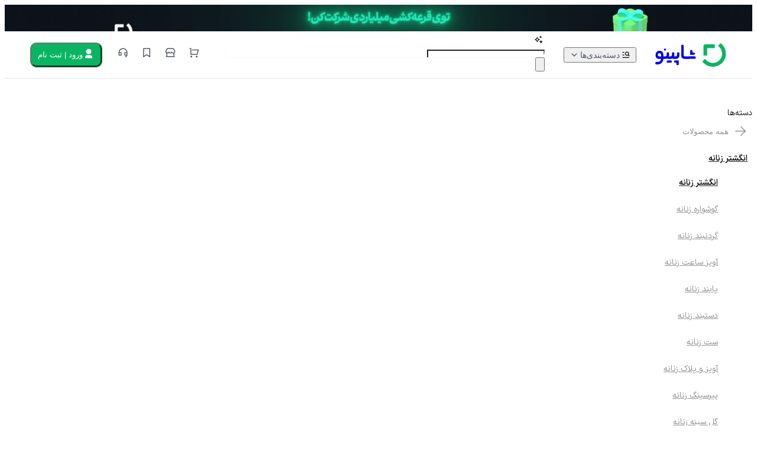

--- FILE ---
content_type: text/html
request_url: https://shopino.app/category/jewelry/women/ring
body_size: 105478
content:
<!doctype html>
<html lang="fa" dir="rtl">
  <head>
<meta name="sentry-trace" content="fb083b582e858e135846cb1b4f06bc73-aa30e38c13964f3c-0"/>
<meta name="baggage" content="sentry-environment=production,sentry-release=1ce4c97388fd4c59a0018555cd9ed4a0,sentry-public_key=c828d2a51f19238b2f5957db97ecddea,sentry-trace_id=fb083b582e858e135846cb1b4f06bc73,sentry-sampled=false,sentry-sample_rand=0.5370070478988387,sentry-sample_rate=0"/>
    <meta charset="utf-8" />
    <meta name="viewport" content="width=device-width, initial-scale=1" />
    <link rel="icon" type="image/x-icon" href="/favicon.ico" />
    <link rel="manifest" href="/manifest.json" />
    <link rel="preconnect" href="https://cdn.shopino.app" />
    <script>
      // Shopino Analytics
      (function () {
        window.sa_data = window.sa_data || [];
        window.sa = (name, params) => window.sa_data.push([name, params]);

        let _said = document.cookie
          .split(';')
          .filter((record) => record.trim().startsWith('_said'))
          .map((record) => record.split('=')[1].trim())[0];
        if (!_said) _said = random_uuid();

        // Remove old cookie with wrong domain
        document.cookie = ['_said=' + _said, 'expires=Thu, 01 Jan 1970 00:00:00 GMT'].join(';');

        document.cookie = [
          '_said=' + _said,
          'expires=' + new Date(Date.now() + 365 * 24 * 3600e3).toUTCString(),
          location.host.includes('.')
            ? 'domain=.' + location.host.split('.').slice(-2).join('.')
            : false,
          'path=/',
        ]
          .filter(Boolean)
          .join(';');

        function random_uuid() {
          return '10000000-1000-4000-8000-100000000000'.replace(/[018]/g, (c) => {
            return (c ^ (crypto.getRandomValues(new Uint8Array(1))[0] & (15 >> (c / 4)))).toString(
              16
            );
          });
        }
      })();

      // Google tag (gtag.js)
      window.dataLayer = window.dataLayer || [];
      function gtag() {
        dataLayer.push(arguments);
      }
      gtag('js', new Date());
      gtag('config', 'G-L5LYBLKMQH');

      // Microsoft Clarity
      function clarity() {
        (window.clarity.q = window.clarity.q || []).push(arguments);
      }

      const params = new URLSearchParams(location.search);
      if (params.get('gps_adid')) localStorage.setItem('gps_adid', params.get('gps_adid'));
      let platform = localStorage.getItem('platform');
      if (window.matchMedia('(display-mode: standalone)').matches) {
        if (platform === 'web') platform = null;
        if (params.get('platform')) platform = params.get('platform');
        if (navigator.standalone) platform = 'pwa'; // iOS doesn't respect `start_url` of the manifest
        if (
          params.get('pwa') === 'true' || // Legacy TWA launch URL
          document.referrer.startsWith('android-app://')
        )
          platform = 'twa';
      } else platform = 'web';
      if (platform !== localStorage.getItem('platform')) {
        if (platform) localStorage.setItem('platform', platform);
        else localStorage.removeItem('platform');
      }
    </script>
    
		<link href="../../../_app/immutable/assets/response.BUAWV2Hy.css" rel="stylesheet">
		<link href="../../../_app/immutable/assets/Spinner.DQ8o1bIv.css" rel="stylesheet">
		<link href="../../../_app/immutable/assets/Button.ByFdH9O5.css" rel="stylesheet">
		<link href="../../../_app/immutable/assets/search_bar.BfWMP-R1.css" rel="stylesheet">
		<link href="../../../_app/immutable/assets/Input.HMawqjpT.css" rel="stylesheet">
		<link href="../../../_app/immutable/assets/AISparkle.Cq7tkq1D.css" rel="stylesheet">
		<link href="../../../_app/immutable/assets/DateInput.DX8f9dV6.css" rel="stylesheet">
		<link href="../../../_app/immutable/assets/0.Bk46YltE.css" rel="stylesheet">
		<link href="../../../_app/immutable/assets/navigation.CVuONdbL.css" rel="stylesheet">
		<link href="../../../_app/immutable/assets/AButton.DQlihDlB.css" rel="stylesheet">
		<link href="../../../_app/immutable/assets/Image.fZDYE-_3.css" rel="stylesheet">
		<link href="../../../_app/immutable/assets/Header.iXMag_Cn.css" rel="stylesheet">
		<link href="../../../_app/immutable/assets/BannerSlider.3BlbqvPj.css" rel="stylesheet">
		<link href="../../../_app/immutable/assets/InPersonShoppingSlider.DkpXyrAs.css" rel="stylesheet">
		<link href="../../../_app/immutable/assets/Media.BFA-hR3u.css" rel="stylesheet">
		<link href="../../../_app/immutable/assets/WithAspectRatio.BwZPbs0W.css" rel="stylesheet">
		<link href="../../../_app/immutable/assets/ProductCard.V6K-AeJ0.css" rel="stylesheet">
		<link href="../../../_app/immutable/assets/SRetry.CFupsCQa.css" rel="stylesheet">
		<link href="../../../_app/immutable/assets/InfiniteScroll.dlv4OAmC.css" rel="stylesheet">
		<link href="../../../_app/immutable/assets/ProductsList.Co8eS87w.css" rel="stylesheet">
		<link href="../../../_app/immutable/assets/ProductsListLoading.BMq1WRK0.css" rel="stylesheet">
		<link href="../../../_app/immutable/assets/ShopProductsPreview.C9WJjDic.css" rel="stylesheet">
		<link href="../../../_app/immutable/assets/ShopProductsPreviewSkeleton.DrU0mF8U.css" rel="stylesheet">
		<link href="../../../_app/immutable/assets/ShopRecommendation.BGCLRD-g.css" rel="stylesheet">
		<link href="../../../_app/immutable/assets/SDivider.ATwwATjQ.css" rel="stylesheet">
		<link href="../../../_app/immutable/assets/Radio_Button.DIw6kNwm.css" rel="stylesheet">
		<link href="../../../_app/immutable/assets/sort_types.DvCIcnkx.css" rel="stylesheet">
		<link href="../../../_app/immutable/assets/Sidebar.CLGyoEgF.css" rel="stylesheet">
		<link href="../../../_app/immutable/assets/2.CG9hG5go.css" rel="stylesheet"><!--[--><link rel="canonical" href="https://shopino.app/category/jewelry/women/ring"/> <!--[--><meta name="robots" content="index,follow"/><!--]--><!--]--><!--[--><meta name="description" content="خرید انگشتر زنانه از بین صدها پیج معتبر اینستاگرامی با قیمت استثنائی؛ مقایسه کنید و بدون دغدغه سفارش خود را با بالاترین کیفیت از برترین برند ها ثبت کنید." class="svelte-1h8i7x8"/> <!--[!--><!--]--> <!--[--><!----><script type="application/ld+json">{"@context":"https://schema.org","@graph":[{"@type":"WebPage","@id":"https://shopino.app/category/jewelry/women/ring#webpage","url":"https://shopino.app/category/jewelry/women/ring","name":"انگشتر زنانه","description":"خرید انگشتر زنانه از بین صدها پیج معتبر اینستاگرامی با قیمت استثنائی؛ مقایسه کنید و بدون دغدغه سفارش خود را با بالاترین کیفیت از برترین برند ها ثبت کنید.","breadcrumb":{"@type":"BreadcrumbList","itemListElement":[{"@type":"ListItem","position":1,"name":"Shopino","item":"https://shopino.app"},{"@type":"ListItem","position":2,"name":"زیور آلات","item":"https://shopino.app/category/jewelry"},{"@type":"ListItem","position":3,"name":"زیورآلات زنانه","item":"https://shopino.app/category/jewelry/women"},{"@type":"ListItem","position":4,"name":"انگشتر زنانه","item":"https://shopino.app/category/jewelry/women/ring"}]},"mainEntity":{"@id":"https://shopino.app/category/jewelry/women/ring#collectionPage"}},{"@type":"ProductCollection","@id":"https://shopino.app/category/jewelry/women/ring#collectionPage","name":"انگشتر زنانه","mainEntity":{"@type":"ItemList","itemListElement":[{"@type":"Product","@id":"https://shopino.app/product/1800965#product","name":"انگشتر تیفانی A14","image":"https://cdn.shopino.app/media/products/w840/f0ae7c276e9fa1b22a736c423f48656b.webp","offers":{"@type":"Offer","priceCurrency":"IRR","price":"2790000","url":"https://shopino.app/product/1800965","itemCondition":"NewCondition","availability":"InStock","seller":{"@type":"OnlineStore","name":"الوکس اکسسوری","brand":"الوکس اکسسوری","mainEntityOfPage":"https://shopino.app/shops/2964"}}},{"@type":"Product","@id":"https://shopino.app/product/1803524#product","name":"انگشتر دایره ای برنج و صدف","image":"https://cdn.shopino.app/media/products/w840/24d4fa8af853a446ebca854d6f8509a2.webp","offers":{"@type":"Offer","priceCurrency":"IRR","price":"5980000","url":"https://shopino.app/product/1803524","itemCondition":"NewCondition","availability":"InStock","seller":{"@type":"OnlineStore","name":"لومو اکسسوری","brand":"لومو اکسسوری","mainEntityOfPage":"https://shopino.app/shops/2061"}}},{"@type":"Product","@id":"https://shopino.app/product/1639214#product","name":"انگشتر ظریف ژانومه ژوپینگ","image":"https://cdn.shopino.app/media/products/w840/27b2e894a95d144c862201bfc6ee72a8.webp","offers":{"@type":"Offer","priceCurrency":"IRR","price":"2750000","url":"https://shopino.app/product/1639214","itemCondition":"NewCondition","availability":"InStock","seller":{"@type":"OnlineStore","name":"سلسی","brand":"سلسی","mainEntityOfPage":"https://shopino.app/shops/2054"}}},{"@type":"Product","@id":"https://shopino.app/product/1578169#product","name":"انگشتر ست 4 عددی نگینی در 2 رنگ","image":"https://cdn.shopino.app/media/products/w840/a4e4a664c0cc65b14422add4232fb1a7.webp","offers":{"@type":"Offer","priceCurrency":"IRR","price":"2700000","url":"https://shopino.app/product/1578169","itemCondition":"NewCondition","availability":"InStock","seller":{"@type":"OnlineStore","name":"زیورالات تاپ ناچ","brand":"زیورالات تاپ ناچ","mainEntityOfPage":"https://shopino.app/shops/1868"}}},{"@type":"Product","@id":"https://shopino.app/product/1578117#product","name":"انگشتر استیل مارپیچ طلایی","image":"https://cdn.shopino.app/media/products/w840/ec46b52bc9ead2e481d666915fdeea9c.webp","offers":{"@type":"Offer","priceCurrency":"IRR","price":"1950000","url":"https://shopino.app/product/1578117","itemCondition":"NewCondition","availability":"InStock","seller":{"@type":"OnlineStore","name":"زیورالات تاپ ناچ","brand":"زیورالات تاپ ناچ","mainEntityOfPage":"https://shopino.app/shops/1868"}}},{"@type":"Product","@id":"https://shopino.app/product/1822719#product","name":"ست دستبند و انگشتر 12317","image":"https://cdn.shopino.app/media/products/w840/16b9d2989742fe317a49f805839ba7a7.webp","offers":{"@type":"Offer","priceCurrency":"IRR","price":"2800000","url":"https://shopino.app/product/1822719","itemCondition":"NewCondition","availability":"InStock","seller":{"@type":"OnlineStore","name":"سیکا استایل","brand":"سیکا استایل","mainEntityOfPage":"https://shopino.app/shops/3016"}}},{"@type":"Product","@id":"https://shopino.app/product/1719046#product","name":"انگشتر سنگ صدف گل","image":"https://cdn.shopino.app/media/products/w840/9cc02a528dc5c6b198891106b4877a82.webp","offers":{"@type":"Offer","priceCurrency":"IRR","price":"5790000","url":"https://shopino.app/product/1719046","itemCondition":"NewCondition","availability":"InStock","seller":{"@type":"OnlineStore","name":"سیدُرا اکسسوری","brand":"سیدُرا اکسسوری","mainEntityOfPage":"https://shopino.app/shops/2372"}}},{"@type":"Product","@id":"https://shopino.app/product/1578085#product","name":"انگشتر 2 مروارید پرورشی فری سایز","image":"https://cdn.shopino.app/media/products/w840/04fb63270f0cbc1c2790b77f1d215f20.webp","offers":{"@type":"Offer","priceCurrency":"IRR","price":"1800000","url":"https://shopino.app/product/1578085","itemCondition":"NewCondition","availability":"InStock","seller":{"@type":"OnlineStore","name":"زیورالات تاپ ناچ","brand":"زیورالات تاپ ناچ","mainEntityOfPage":"https://shopino.app/shops/1868"}}},{"@type":"Product","@id":"https://shopino.app/product/1545934#product","name":"انگشتر آبنباتی","image":"https://cdn.shopino.app/media/products/w840/dfb9f9750da2bdba6ee464728136a83e.webp","offers":{"@type":"Offer","priceCurrency":"IRR","price":"390000","url":"https://shopino.app/product/1545934","itemCondition":"NewCondition","availability":"InStock","seller":{"@type":"OnlineStore","name":"سوان فشن","brand":"سوان فشن","mainEntityOfPage":"https://shopino.app/shops/1836"}}},{"@type":"Product","@id":"https://shopino.app/product/1940089#product","name":"انگشتر نقره جواهری پاپیون","image":"https://cdn.shopino.app/media/products/w840/a1f565486c154b4050c27ad390570384.webp","offers":{"@type":"Offer","priceCurrency":"IRR","price":"26784760","url":"https://shopino.app/product/1940089","itemCondition":"NewCondition","availability":"InStock","seller":{"@type":"OnlineStore","name":"آسیم","brand":"آسیم","mainEntityOfPage":"https://shopino.app/shops/2589"}}},{"@type":"Product","@id":"https://shopino.app/product/1897869#product","name":"انگشتر طرح هرمس","image":"https://cdn.shopino.app/media/products/w840/669a3fd564680d491dcddb97a799e44b.webp","offers":{"@type":"Offer","priceCurrency":"IRR","price":"3290000","url":"https://shopino.app/product/1897869","itemCondition":"NewCondition","availability":"InStock","seller":{"@type":"OnlineStore","name":"سیدُرا اکسسوری","brand":"سیدُرا اکسسوری","mainEntityOfPage":"https://shopino.app/shops/2372"}}},{"@type":"Product","@id":"https://shopino.app/product/1726631#product","name":"انگشتر زمرد کلمبیایی","image":"https://cdn.shopino.app/media/products/w840/6f010b1639d586ea579e26e464a18798.webp","offers":{"@type":"Offer","priceCurrency":"IRR","price":"6800000","url":"https://shopino.app/product/1726631","itemCondition":"NewCondition","availability":"InStock","seller":{"@type":"OnlineStore","name":"اکسسوری پرستیژ","brand":"اکسسوری پرستیژ","mainEntityOfPage":"https://shopino.app/shops/2425"}}},{"@type":"Product","@id":"https://shopino.app/product/1747712#product","name":"انگشتر استیل کارتیر ریز طلایی","image":"https://cdn.shopino.app/media/products/w840/600d5f617e0e9bfcba4fe24b9744da3e.webp","offers":{"@type":"Offer","priceCurrency":"IRR","price":"1980000","url":"https://shopino.app/product/1747712","itemCondition":"NewCondition","availability":"InStock","seller":{"@type":"OnlineStore","name":"نوا استایل","brand":"نوا استایل","mainEntityOfPage":"https://shopino.app/shops/2335"}}},{"@type":"Product","@id":"https://shopino.app/product/1670296#product","name":"انگشتر زنانه زنجیری کارتیه نگین‌دار","image":"https://cdn.shopino.app/media/products/w840/664a27ca48c504368250472b1443af9e.webp","offers":{"@type":"Offer","priceCurrency":"IRR","price":"2600000","url":"https://shopino.app/product/1670296","itemCondition":"NewCondition","availability":"InStock","seller":{"@type":"OnlineStore","name":"زر استایل","brand":"زر استایل","mainEntityOfPage":"https://shopino.app/shops/1755"}}},{"@type":"Product","@id":"https://shopino.app/product/1827034#product","name":"انگشتر سکه ای مربعی","image":"https://cdn.shopino.app/media/products/w840/77c57e53c1afd63626101e2ccb7db2fa.webp","offers":{"@type":"Offer","priceCurrency":"IRR","price":"5200000","url":"https://shopino.app/product/1827034","itemCondition":"NewCondition","availability":"InStock","seller":{"@type":"OnlineStore","name":"لومو اکسسوری","brand":"لومو اکسسوری","mainEntityOfPage":"https://shopino.app/shops/2061"}}},{"@type":"Product","@id":"https://shopino.app/product/1802408#product","name":"انگشتر ماری","image":"https://cdn.shopino.app/media/products/w840/66708fc96636d8287208517814aa1adb.webp","offers":{"@type":"Offer","priceCurrency":"IRR","price":"6201000","url":"https://shopino.app/product/1802408","itemCondition":"NewCondition","availability":"InStock","seller":{"@type":"OnlineStore","name":"ویرگول","brand":"ویرگول","mainEntityOfPage":"https://shopino.app/shops/2113"}}}]}}]}</script><!----><!--]--><!--]--><!--[--><!--[!--><!--]--><!--]--><!--[--><!--[!--><!--]--><!--]--><!--[--><!--[!--><!--]--><!--]--><!--[--><!--[!--><!--]--><!--]--><!--[--><!--[!--><!--]--><!--]--><!--[--><!--[!--><!--]--><!--]--><!--[--><!--[!--><!--]--><!--]--><!--[--><!--[!--><!--]--><!--]--><!--[--><!--[!--><!--]--><!--]--><!--[--><!--[!--><!--]--><!--]--><!--[--><!--[!--><!--]--><!--]--><!--[--><!--[!--><!--]--><!--]--><!--[--><!--[!--><!--]--><!--]--><!--[--><!--[!--><!--]--><!--]--><!--[--><!--[!--><!--]--><!--]--><!--[--><!--[!--><!--]--><!--]--><!--[--><!--[!--><!--]--><!--]--><!--[--><!--[!--><!--]--><!--]--><!--[--><!--[!--><!--]--><!--]--><!--[--><!--[!--><!--]--><!--]--><!--[--><!--[!--><!--]--><!--]--><!--[--><!--[!--><!--]--><!--]--><!--[--><!--[!--><!--]--><!--]--><!--[--><!--[!--><!--]--><!--]--><!--[--><!--[!--><!--]--><!--]--><!--[--><!--[!--><!--]--><!--]--><!--[--><!--[!--><!--]--><!--]--><!--[--><!--[!--><!--]--><!--]--><!--[--><!--[!--><!--]--><!--]--><!--[--><!--[!--><!--]--><!--]--><!--[--><!--[!--><!--]--><!--]--><!--[--><!--[!--><!--]--><!--]--><!--[--><style>
    @supports not (font-variation-settings: normal) {
      @font-face {
        font-family: IRANSansX;
        font-display: block;
        font-weight: 400;
        src:
          url('/fonts/IRANSansX/400.woff2') format('woff2'),
          url('/fonts/IRANSansX/400.woff') format('woff');
      }

      @font-face {
        font-family: IRANSansX;
        font-display: block;
        font-weight: 500;
        src:
          url('/fonts/IRANSansX/500.woff2') format('woff2'),
          url('/fonts/IRANSansX/500.woff') format('woff');
      }

      @font-face {
        font-family: IRANSansX;
        font-display: block;
        font-weight: 700;
        src:
          url('/fonts/IRANSansX/700.woff2') format('woff2'),
          url('/fonts/IRANSansX/700.woff') format('woff');
      }
    }

    @supports (font-variation-settings: normal) {
      @font-face {
        font-family: IRANSansX;
        font-display: block;
        font-weight: 100 900;
        src: url('/fonts/IRANSansX/var_v3.woff2');
      }
    }

    body {
      font-family: IRANSansX, 'Times New Roman', Times, serif;
      font-variation-settings: 'dots' 8;
      overflow-x: hidden;
      overflow-y: scroll;
    }
  </style><!--]--><title>شاپینو | جستجوی محصولات فروشگاه‌های آنلاین</title>
  </head>
  <body data-sveltekit-preload-data="tap">
    <div id="app"><!--[--><!--[--><!----><!----> <!--[!--><!--]--><!----> <!--[--><!----><!--[--><!--[--><a href="https://shopino.app/landing/black-friday?utm_source=shopino&amp;utm_medium=banner" target="_blank" rel="nofollow noopener noreferrer" class="svelte-1u2qcup"><img src="https://cdn.shopino.app/media/banners/wfull/688f2db81a288bafb98bda8562d423ef.webp" srcset="https://cdn.shopino.app/media/banners/w1920/688f2db81a288bafb98bda8562d423ef.webp 1x, https://cdn.shopino.app/media/banners/w3840/688f2db81a288bafb98bda8562d423ef.webp 2x" alt="بنر" class="svelte-1u2qcup" style="height: 45px;"/></a><!--]--><!--]--> <header class="svelte-1d8mc86" style="top: 45px;"><div class="wrapper svelte-1d8mc86"><!--[--><a aria-label="home" href="/" class="svelte-1d8mc86"><svg width="120" height="40" viewBox="0 0 90 30" fill="none" class="text-text-strong-950"><path d="M73.0112 30C68.7662 30 64.5211 28.3844 61.2898 25.1531L59.5808 23.4441L62.9989 20.0245L64.7079 21.7335C69.2864 26.3119 76.736 26.3119 81.3146 21.7335C85.8931 17.155 85.8931 9.70544 81.3146 5.12699L79.6055 3.418L83.0236 0L84.7326 1.709C91.1969 8.17318 91.1969 18.6889 84.7326 25.1531C81.5013 28.3844 77.2563 30 73.0112 30Z" fill="#09B563"></path><path d="M65.8973 15.799H61.062V3.90101C61.062 2.56549 62.1441 1.4834 63.4797 1.4834H75.3778V6.31861H65.8973V15.799Z" fill="#09B563"></path><path d="M29.0781 11.5303C28.2581 11.5303 27.6022 12.1936 27.6022 12.9968V14.9254C27.6022 16.1804 26.9445 16.8045 25.631 16.8045H23.9522C24.0942 16.3015 24.1449 15.7404 24.1449 15.1368V12.9968C24.1449 12.1834 23.4772 11.5303 22.6674 11.5303C21.8576 11.5303 21.1915 12.1936 21.1915 12.9968V14.9254C21.1915 16.1804 20.5338 16.8045 19.249 16.8045H17.1949C17.3369 16.3015 17.4181 15.7404 17.4181 15.1368V12.9968C17.4181 12.1834 16.7503 11.5303 15.9405 11.5303C15.1307 11.5303 14.4646 12.1936 14.4646 12.9968V14.9254C14.4646 16.1309 13.8577 16.7636 12.6642 16.8045H10.3075V15.4778C10.3075 14.4121 10.1655 13.5186 9.8933 12.7955C9.64986 12.0521 9.28638 11.4484 8.8519 10.9863C8.38699 10.5242 7.88151 10.1934 7.27459 9.97172C6.68795 9.75004 6.06075 9.65967 5.40311 9.65967C4.57303 9.65967 3.87651 9.8012 3.23916 10.1218C2.63224 10.4134 2.09633 10.8243 1.68213 11.3069C1.26794 11.8099 0.95349 12.3914 0.732023 13.065C0.508866 13.7385 0.419265 14.4411 0.419265 15.1845C0.419265 15.928 0.49027 16.6101 0.642422 17.2137C0.784431 17.8174 1.02618 18.3187 1.42178 18.7314C1.78526 19.1423 2.29074 19.4544 2.92809 19.6761C3.5553 19.8977 4.38369 19.9881 5.40649 19.9881H7.38955C7.33883 20.5201 7.21711 21.0232 7.02607 21.4853C6.83334 21.9679 6.56116 22.3788 6.22642 22.7113C5.86295 23.0728 5.42678 23.3337 4.89086 23.5349C4.35495 23.7549 3.72774 23.847 2.96867 23.847H1.58746C0.706664 23.847 0 24.5495 0 25.4243C0 26.2991 0.708355 27.0016 1.58746 27.0016H3.10391C4.17574 27.0016 5.14614 26.8107 5.9965 26.4185C6.84687 26.057 7.59411 25.5556 8.21117 24.9025C8.81809 24.2801 9.30329 23.5264 9.64648 22.6823C10.01 21.8383 10.2027 20.9447 10.2331 19.9796H12.7622C13.9456 19.9796 14.8957 19.7187 15.6548 19.1867V19.9694H16.4646C16.495 19.9694 16.5255 19.9796 16.5559 19.9796H19.4992C20.6522 19.9796 21.6226 19.7187 22.3715 19.1952V19.9694H22.8871C22.9176 19.9694 22.948 19.9796 22.9784 19.9796H25.8913C27.3689 19.9796 28.5117 19.5686 29.3401 18.7535C30.1397 17.9299 30.5539 16.7243 30.5539 15.1368V12.9968C30.5539 12.1834 29.8862 11.5303 29.0764 11.5303H29.0781ZM7.42336 16.8147H5.51131C5.27462 16.8147 5.05823 16.8062 4.86212 16.7891C3.95428 16.7107 3.2493 15.9468 3.24592 15.0277C3.24592 15.0208 3.24592 15.014 3.24592 15.0072C3.24592 14.2637 3.43865 13.701 3.78184 13.319C4.12503 12.9371 4.6322 12.7359 5.25772 12.7359C5.63641 12.7359 5.97115 12.8041 6.26193 12.932C6.70148 13.1247 7.04805 13.4896 7.21034 13.9449C7.35066 14.3353 7.42167 14.8367 7.42167 15.4574V16.813L7.42336 16.8147Z" fill="currentColor"></path><path d="M25.1345 21.9912C24.345 21.9912 23.7178 22.6238 23.7178 23.398C23.7178 24.1721 24.3551 24.8048 25.1345 24.8048H26.8842L26.8944 26.6123C26.8944 27.3967 27.5317 28.0191 28.3111 28.0191H28.4835C29.273 28.0191 29.9002 27.3865 29.9002 26.6123L29.8901 21.981H25.1362V21.9912H25.1345Z" fill="currentColor"></path><path d="M19.732 21.9966H15.7981C15.0086 21.9966 14.3813 22.6292 14.3813 23.4034C14.3813 24.1775 15.0187 24.8102 15.7981 24.8102H19.732C20.5216 24.8102 21.1488 24.1775 21.1488 23.4034C21.1589 22.6292 20.5216 21.9966 19.732 21.9966Z" fill="currentColor"></path><path d="M48.9645 14.7476C49.754 14.7476 50.3812 14.115 50.3812 13.3408C50.3812 12.5667 49.7439 11.934 48.9645 11.934H47.2148L47.2046 10.1265C47.2046 9.34213 46.5673 8.71973 45.7896 8.71973H45.6172C44.8277 8.71973 44.2021 9.35236 44.2021 10.1265L44.2123 14.7579H48.9662V14.7476H48.9645Z" fill="currentColor"></path><path d="M49.7914 16.7499L37.6547 16.8096C37.0681 16.8096 36.664 16.6391 36.3699 16.2776C36.1061 15.9161 35.9557 15.4335 35.9557 14.8315V3.24806C35.9557 2.58474 35.4096 2.04248 34.7418 2.04248H34.1958C33.528 2.04248 32.9819 2.58474 32.9819 3.24806V15.5545C32.9819 16.3986 33.0834 17.1012 33.2947 17.6741C33.5179 18.2266 33.8002 18.6887 34.1637 19.0502C34.5271 19.3913 34.9633 19.6334 35.4485 19.7732C35.954 19.9148 36.4696 19.9949 37.0055 19.9949L49.7897 19.9438C50.6688 19.9438 51.3873 19.231 51.3873 18.3562C51.4076 17.4627 50.679 16.7482 49.7897 16.7482L49.7914 16.7499Z" fill="currentColor"></path><path d="M12.2887 9.48926C13.0123 9.48926 13.5989 8.89759 13.5989 8.16773C13.5989 7.43786 13.0123 6.84619 12.2887 6.84619C11.5651 6.84619 10.9785 7.43786 10.9785 8.16773C10.9785 8.89759 11.5651 9.48926 12.2887 9.48926Z" fill="currentColor"></path></svg><!----></a><!--]--> <button class="wrapper button  self-stretch svelte-1w6uk42"><svg width="20" height="20" viewBox="0 0 24 24" fill="none" class="text-icon-soft-400"><path d="M14.625 6.75C13.1753 6.75 12 7.92525 12 9.375C12 10.8247 13.1753 12 14.625 12C16.0747 12 17.25 10.8247 17.25 9.375C17.25 7.92525 16.0747 6.75 14.625 6.75ZM10.5 9.375C10.5 7.09682 12.3468 5.25 14.625 5.25C16.9032 5.25 18.75 7.09682 18.75 9.375C18.75 10.2431 18.4818 11.0486 18.0238 11.7131L20.0303 13.7197L18.9697 14.7803L16.9631 12.7738C16.2986 13.2318 15.4931 13.5 14.625 13.5C12.3468 13.5 10.5 11.6532 10.5 9.375ZM5.25 6H9V7.5H5.25V6ZM5.25 11.25H9V12.75H5.25V11.25ZM18.75 16.5V18H5.25V16.5H18.75Z" fill="currentColor"></path></svg><!----> <div class="dropdown svelte-1w6uk42">دسته‌بندی‌ها <svg width="20" height="20" viewBox="0 0 24 24" fill="none" class="text-icon-sub-600"><path d="M12.0001 13.0549L16.4551 8.59985L17.7277 9.87245L12.0001 15.6001L6.27246 9.87245L7.54506 8.59985L12.0001 13.0549Z" fill="currentColor"></path></svg><!----></div> <div class="mega-menu svelte-1w6uk42 hide"><div class="base-categories svelte-1w6uk42"><!--[--><a href="/category/clothing" class="svelte-1w6uk42 active"><!--[!--><!--[!--><!--[!--><!--]--><!--]--><!--]--> لباس</a><a href="/category/bags" class="svelte-1w6uk42"><!--[!--><!--[!--><!--[!--><!--]--><!--]--><!--]--> کیف</a><a href="/category/shoes" class="svelte-1w6uk42"><!--[!--><!--[!--><!--[!--><!--]--><!--]--><!--]--> کفش</a><a href="/category/accessory" class="svelte-1w6uk42"><!--[!--><!--[!--><!--[!--><!--]--><!--]--><!--]--> اکسسوری</a><a href="/category/watch" class="svelte-1w6uk42"><!--[!--><!--[!--><!--[!--><!--]--><!--]--><!--]--> ساعت</a><a href="/category/jewelry" class="svelte-1w6uk42"><!--[!--><!--[!--><!--[!--><!--]--><!--]--><!--]--> زیور آلات</a><a href="/category/sports" class="svelte-1w6uk42"><!--[!--><!--[!--><!--[!--><!--]--><!--]--><!--]--> ورزش و سفر</a><a href="/category/home" class="svelte-1w6uk42"><!--[!--><!--[!--><!--[!--><!--]--><!--]--><!--]--> خانه</a><a href="/category/culture-and-art" class="svelte-1w6uk42"><!--[!--><!--[!--><!--[!--><!--]--><!--]--><!--]--> فرهنگ و هنر</a><a href="/category/entertainment" class="svelte-1w6uk42"><!--[!--><!--[!--><!--[!--><!--]--><!--]--><!--]--> اسباب بازی و سرگرمی</a><a href="/category/cosmetics" class="svelte-1w6uk42"><!--[!--><!--[!--><!--[!--><!--]--><!--]--><!--]--> آرایشی بهداشتی</a><a href="/category/digital-appliances" class="svelte-1w6uk42"><!--[!--><!--[!--><!--[!--><!--]--><!--]--><!--]--> لوازم دیجیتال</a><!--]--></div> <div class="left-categories svelte-1w6uk42"><!--[--><div class="subcategories flex svelte-1w6uk42"><!--[--><a href="/category/clothing/women" class="parent svelte-1w6uk42">لباس زنانه <svg width="14" height="14" class="svelte-1w6uk42"><path d="M4.51466 7.31251L8.80069 11.2458C8.89087 11.3287 9.01326 11.3754 9.14095 11.3756C9.26864 11.3757 9.39117 11.3293 9.48158 11.2466C9.57199 11.1638 9.62288 11.0515 9.62305 10.9343C9.62322 10.8171 9.57265 10.7047 9.48248 10.6217L5.53614 7.00023L9.48368 3.37872C9.52837 3.33757 9.56379 3.28874 9.58791 3.23502C9.61203 3.18131 9.62439 3.12376 9.62428 3.06566C9.62417 3.00756 9.61159 2.95005 9.58726 2.89641C9.56293 2.84278 9.52733 2.79406 9.48248 2.75305C9.43764 2.71204 9.38443 2.67954 9.32589 2.6574C9.26736 2.63526 9.20465 2.62392 9.14134 2.62402C9.07803 2.62413 9.01536 2.63567 8.95691 2.658C8.89847 2.68033 8.84538 2.713 8.80069 2.75415L4.51406 6.68739C4.42483 6.77085 4.37489 6.88314 4.375 7.00006C4.37511 7.11699 4.42527 7.2292 4.51466 7.31251Z" fill="currentColor"></path></svg></a> <!--[--><!--[--><a href="/category/clothing/women/jacket" class="svelte-1w6uk42">کاپشن زنانه</a><!--]--><!--[--><a href="/category/clothing/women/raincoat" class="svelte-1w6uk42">بارانی زنانه</a><!--]--><!--[--><a href="/category/clothing/women/sweatshirt" class="svelte-1w6uk42">سویشرت زنانه</a><!--]--><!--[--><a href="/category/clothing/women/hoodie" class="svelte-1w6uk42">هودی زنانه</a><!--]--><!--[--><a href="/category/clothing/women/overcoat" class="svelte-1w6uk42">پالتو زنانه</a><!--]--><!--[--><a href="/category/clothing/women/puffer" class="svelte-1w6uk42">پافر زنانه</a><!--]--><!--[--><a href="/category/clothing/women/woven" class="svelte-1w6uk42">لباس بافتنی زنانه</a><!--]--><!--[--><a href="/category/clothing/women/maanto" class="svelte-1w6uk42">مانتو زنانه</a><!--]--><!--[--><a href="/category/clothing/women/coat" class="svelte-1w6uk42">کت زنانه</a><!--]--><!--[--><a href="/category/clothing/women/formal-and-casual-set" class="svelte-1w6uk42">ست رسمی و کژوال زنانه</a><!--]--><!--[--><a href="/category/clothing/women/blouse" class="svelte-1w6uk42">بلوز زنانه</a><!--]--><!--[--><a href="/category/clothing/women/chemise" class="svelte-1w6uk42">شومیز زنانه</a><!--]--><!--[--><a href="/category/clothing/women/vest" class="svelte-1w6uk42">جلیقه زنانه</a><!--]--><!--[--><a href="/category/clothing/women/sundress" class="svelte-1w6uk42">سارافون زنانه</a><!--]--><!--[--><a href="/category/clothing/women/dress" class="svelte-1w6uk42">پیراهن زنانه</a><!--]--><!--[--><a href="/category/clothing/women/jumpsuit" class="svelte-1w6uk42">سرهمی زنانه</a><!--]--><!--[--><a href="/category/clothing/women/top" class="svelte-1w6uk42">تاپ زنانه</a><!--]--><!--[--><a href="/category/clothing/women/tunic" class="svelte-1w6uk42">تونیک زنانه</a><!--]--><!--[--><a href="/category/clothing/women/tshirt" class="svelte-1w6uk42">تیشرت زنانه</a><!--]--><!--[--><a href="/category/clothing/women/pajamas" class="svelte-1w6uk42">لباس راحتی زنانه</a><!--]--><!--[--><a href="/category/clothing/women/pants" class="svelte-1w6uk42">شلوار زنانه</a><!--]--><!--[--><a href="/category/clothing/women/shorts" class="svelte-1w6uk42">شلوارک زنانه</a><!--]--><!--[--><a href="/category/clothing/women/skirt" class="svelte-1w6uk42">دامن زنانه</a><!--]--><!--[--><a href="/category/clothing/women/underwear" class="svelte-1w6uk42">لباس زیر زنانه</a><!--]--><!--[--><a href="/category/clothing/women/bodysuit" class="svelte-1w6uk42">بادی زنانه</a><!--]--><!--[--><a href="/category/clothing/women/shapewear" class="svelte-1w6uk42">گن زنانه</a><!--]--><!--[--><a href="/category/clothing/women/socks" class="svelte-1w6uk42">جوراب زنانه</a><!--]--><!--[--><a href="/category/clothing/women/stockings" class="svelte-1w6uk42">جوراب شلواری زنانه</a><!--]--><!--[--><a href="/category/clothing/women/head-scarf" class="svelte-1w6uk42">شال و روسری</a><!--]--><!--[--><a href="/category/clothing/women/hijab" class="svelte-1w6uk42">پوشش اسلامی بانوان</a><!--]--><!--]--><a href="/category/clothing/men" class="parent svelte-1w6uk42">لباس مردانه <svg width="14" height="14" class="svelte-1w6uk42"><path d="M4.51466 7.31251L8.80069 11.2458C8.89087 11.3287 9.01326 11.3754 9.14095 11.3756C9.26864 11.3757 9.39117 11.3293 9.48158 11.2466C9.57199 11.1638 9.62288 11.0515 9.62305 10.9343C9.62322 10.8171 9.57265 10.7047 9.48248 10.6217L5.53614 7.00023L9.48368 3.37872C9.52837 3.33757 9.56379 3.28874 9.58791 3.23502C9.61203 3.18131 9.62439 3.12376 9.62428 3.06566C9.62417 3.00756 9.61159 2.95005 9.58726 2.89641C9.56293 2.84278 9.52733 2.79406 9.48248 2.75305C9.43764 2.71204 9.38443 2.67954 9.32589 2.6574C9.26736 2.63526 9.20465 2.62392 9.14134 2.62402C9.07803 2.62413 9.01536 2.63567 8.95691 2.658C8.89847 2.68033 8.84538 2.713 8.80069 2.75415L4.51406 6.68739C4.42483 6.77085 4.37489 6.88314 4.375 7.00006C4.37511 7.11699 4.42527 7.2292 4.51466 7.31251Z" fill="currentColor"></path></svg></a> <!--[--><!--[--><a href="/category/clothing/men/jacket" class="svelte-1w6uk42">کاپشن مردانه</a><!--]--><!--[--><a href="/category/clothing/men/sweatshirt" class="svelte-1w6uk42">سویشرت مردانه</a><!--]--><!--[--><a href="/category/clothing/men/sweater-pullover" class="svelte-1w6uk42">ژاکت و پلیور مردانه</a><!--]--><!--[--><a href="/category/clothing/men/men-vest" class="svelte-1w6uk42">جلیقه مردانه</a><!--]--><!--[--><a href="/category/clothing/men/hoodie" class="svelte-1w6uk42">هودی مردانه</a><!--]--><!--[--><a href="/category/clothing/men/puffer" class="svelte-1w6uk42">پافر مردانه</a><!--]--><!--[--><a href="/category/clothing/men/overcoat" class="svelte-1w6uk42">پالتو مردانه</a><!--]--><!--[--><a href="/category/clothing/men/raincoat" class="svelte-1w6uk42">بارانی مردانه</a><!--]--><!--[--><a href="/category/clothing/men/leather-jacket" class="svelte-1w6uk42">کت چرم مردانه</a><!--]--><!--[--><a href="/category/clothing/men/coat" class="svelte-1w6uk42">کت تک مردانه</a><!--]--><!--[--><a href="/category/clothing/men/shirt" class="svelte-1w6uk42">پیراهن مردانه</a><!--]--><!--[--><a href="/category/clothing/men/suit" class="svelte-1w6uk42">کت و شلوار مردانه</a><!--]--><!--[--><a href="/category/clothing/men/tshirt" class="svelte-1w6uk42">تیشرت مردانه</a><!--]--><!--[--><a href="/category/clothing/men/polo-shirt" class="svelte-1w6uk42">پولوشرت مردانه</a><!--]--><!--[--><a href="/category/clothing/men/blouse" class="svelte-1w6uk42">بلوز مردانه</a><!--]--><!--[--><a href="/category/clothing/men/pajamas" class="svelte-1w6uk42">لباس راحتی مردانه</a><!--]--><!--[--><a href="/category/clothing/men/pants" class="svelte-1w6uk42">شلوار مردانه</a><!--]--><!--[--><a href="/category/clothing/men/shorts" class="svelte-1w6uk42">شلوارک مردانه</a><!--]--><!--[--><a href="/category/clothing/men/underware" class="svelte-1w6uk42">لباس زیر مردانه</a><!--]--><!--[--><a href="/category/clothing/men/socks" class="svelte-1w6uk42">جوراب مردانه</a><!--]--><!--]--><a href="/category/clothing/boys" class="parent svelte-1w6uk42">لباس بچه گانه پسرانه <svg width="14" height="14" class="svelte-1w6uk42"><path d="M4.51466 7.31251L8.80069 11.2458C8.89087 11.3287 9.01326 11.3754 9.14095 11.3756C9.26864 11.3757 9.39117 11.3293 9.48158 11.2466C9.57199 11.1638 9.62288 11.0515 9.62305 10.9343C9.62322 10.8171 9.57265 10.7047 9.48248 10.6217L5.53614 7.00023L9.48368 3.37872C9.52837 3.33757 9.56379 3.28874 9.58791 3.23502C9.61203 3.18131 9.62439 3.12376 9.62428 3.06566C9.62417 3.00756 9.61159 2.95005 9.58726 2.89641C9.56293 2.84278 9.52733 2.79406 9.48248 2.75305C9.43764 2.71204 9.38443 2.67954 9.32589 2.6574C9.26736 2.63526 9.20465 2.62392 9.14134 2.62402C9.07803 2.62413 9.01536 2.63567 8.95691 2.658C8.89847 2.68033 8.84538 2.713 8.80069 2.75415L4.51406 6.68739C4.42483 6.77085 4.37489 6.88314 4.375 7.00006C4.37511 7.11699 4.42527 7.2292 4.51466 7.31251Z" fill="currentColor"></path></svg></a> <!--[--><!--[--><a href="/category/clothing/boys/shirt" class="svelte-1w6uk42">پیراهن پسرانه</a><!--]--><!--[--><a href="/category/clothing/boys/jacket" class="svelte-1w6uk42">کاپشن پسرانه</a><!--]--><!--[--><a href="/category/clothing/boys/sweatshirt" class="svelte-1w6uk42">سویشرت پسرانه</a><!--]--><!--[--><a href="/category/clothing/boys/hoodie" class="svelte-1w6uk42">هودی پسرانه</a><!--]--><!--[--><a href="/category/clothing/boys/puffer" class="svelte-1w6uk42">پافر پسرانه</a><!--]--><!--[--><a href="/category/clothing/boys/overcoat" class="svelte-1w6uk42">پالتو پسرانه</a><!--]--><!--[--><a href="/category/clothing/boys/raincoat" class="svelte-1w6uk42">بارانی پسرانه</a><!--]--><!--[--><a href="/category/clothing/boys/sweater" class="svelte-1w6uk42">ژاکت و پلیور پسرانه</a><!--]--><!--[--><a href="/category/clothing/boys/suit" class="svelte-1w6uk42">کت و شلوار پسرانه</a><!--]--><!--[--><a href="/category/clothing/boys/leather-jacket" class="svelte-1w6uk42">کت چرم پسرانه</a><!--]--><!--[--><a href="/category/clothing/boys/coat" class="svelte-1w6uk42">کت تک پسرانه</a><!--]--><!--[--><a href="/category/clothing/boys/tshirt" class="svelte-1w6uk42">تیشرت پسرانه</a><!--]--><!--[--><a href="/category/clothing/boys/boys-blouse" class="svelte-1w6uk42">بلوز پسرانه</a><!--]--><!--[--><a href="/category/clothing/boys/polo-shirt" class="svelte-1w6uk42">پولوشرت پسرانه</a><!--]--><!--[--><a href="/category/clothing/boys/pajamas" class="svelte-1w6uk42">لباس راحتی پسرانه</a><!--]--><!--[--><a href="/category/clothing/boys/pants" class="svelte-1w6uk42">شلوار پسرانه</a><!--]--><!--[--><a href="/category/clothing/boys/shorts" class="svelte-1w6uk42">شلوارک پسرانه</a><!--]--><!--[--><a href="/category/clothing/boys/socks" class="svelte-1w6uk42">جوراب پسرانه</a><!--]--><!--[--><a href="/category/clothing/boys/underwear" class="svelte-1w6uk42">لباس زیر پسرانه</a><!--]--><!--[--><a href="/category/clothing/boys/kids-shoes" class="svelte-1w6uk42">کفش پسرانه</a><!--]--><!--]--><a href="/category/clothing/girls" class="parent svelte-1w6uk42">لباس بچه گانه دخترانه <svg width="14" height="14" class="svelte-1w6uk42"><path d="M4.51466 7.31251L8.80069 11.2458C8.89087 11.3287 9.01326 11.3754 9.14095 11.3756C9.26864 11.3757 9.39117 11.3293 9.48158 11.2466C9.57199 11.1638 9.62288 11.0515 9.62305 10.9343C9.62322 10.8171 9.57265 10.7047 9.48248 10.6217L5.53614 7.00023L9.48368 3.37872C9.52837 3.33757 9.56379 3.28874 9.58791 3.23502C9.61203 3.18131 9.62439 3.12376 9.62428 3.06566C9.62417 3.00756 9.61159 2.95005 9.58726 2.89641C9.56293 2.84278 9.52733 2.79406 9.48248 2.75305C9.43764 2.71204 9.38443 2.67954 9.32589 2.6574C9.26736 2.63526 9.20465 2.62392 9.14134 2.62402C9.07803 2.62413 9.01536 2.63567 8.95691 2.658C8.89847 2.68033 8.84538 2.713 8.80069 2.75415L4.51406 6.68739C4.42483 6.77085 4.37489 6.88314 4.375 7.00006C4.37511 7.11699 4.42527 7.2292 4.51466 7.31251Z" fill="currentColor"></path></svg></a> <!--[--><!--[--><a href="/category/clothing/girls/raincoat" class="svelte-1w6uk42">بارانی دخترانه</a><!--]--><!--[--><a href="/category/clothing/girls/overcoat" class="svelte-1w6uk42">پالتو دخترانه</a><!--]--><!--[--><a href="/category/clothing/girls/hoodie" class="svelte-1w6uk42">هودی دخترانه</a><!--]--><!--[--><a href="/category/clothing/girls/puffer" class="svelte-1w6uk42">پافر دخترانه</a><!--]--><!--[--><a href="/category/clothing/girls/jacket" class="svelte-1w6uk42">کاپشن دخترانه</a><!--]--><!--[--><a href="/category/clothing/girls/sweatshirt" class="svelte-1w6uk42">سویشرت دخترانه</a><!--]--><!--[--><a href="/category/clothing/girls/woven" class="svelte-1w6uk42">لباس بافتنی دخترانه</a><!--]--><!--[--><a href="/category/clothing/girls/coat" class="svelte-1w6uk42">کت دخترانه</a><!--]--><!--[--><a href="/category/clothing/girls/vest" class="svelte-1w6uk42">جلیقه دخترانه</a><!--]--><!--[--><a href="/category/clothing/girls/shirt" class="svelte-1w6uk42">پیراهن دخترانه</a><!--]--><!--[--><a href="/category/clothing/girls/jumpsuit" class="svelte-1w6uk42">سرهمی دخترانه</a><!--]--><!--[--><a href="/category/clothing/girls/sundress" class="svelte-1w6uk42">سارافون دخترانه</a><!--]--><!--[--><a href="/category/clothing/girls/tunic" class="svelte-1w6uk42">تونیک دخترانه</a><!--]--><!--[--><a href="/category/clothing/girls/chemise" class="svelte-1w6uk42">شومیز دخترانه</a><!--]--><!--[--><a href="/category/clothing/girls/blouse" class="svelte-1w6uk42">بلوز دخترانه</a><!--]--><!--[--><a href="/category/clothing/girls/top" class="svelte-1w6uk42">تاپ دخترانه</a><!--]--><!--[--><a href="/category/clothing/girls/tshirt" class="svelte-1w6uk42">تیشرت دخترانه</a><!--]--><!--[--><a href="/category/clothing/girls/pajamas" class="svelte-1w6uk42">لباس راحتی دخترانه</a><!--]--><!--[--><a href="/category/clothing/girls/pants" class="svelte-1w6uk42">شلوار دخترانه</a><!--]--><!--[--><a href="/category/clothing/girls/shorts" class="svelte-1w6uk42">شلوارک دخترانه</a><!--]--><!--[--><a href="/category/clothing/girls/skirt" class="svelte-1w6uk42">دامن دخترانه</a><!--]--><!--[--><a href="/category/clothing/girls/socks" class="svelte-1w6uk42">جوراب دخترانه</a><!--]--><!--[--><a href="/category/clothing/girls/stockings" class="svelte-1w6uk42">جوراب شلواری دخترانه</a><!--]--><!--[--><a href="/category/clothing/girls/underwear" class="svelte-1w6uk42">لباس زیر دخترانه</a><!--]--><!--]--><a href="/category/clothing/kids" class="parent svelte-1w6uk42">لباس نوزادی <svg width="14" height="14" class="svelte-1w6uk42"><path d="M4.51466 7.31251L8.80069 11.2458C8.89087 11.3287 9.01326 11.3754 9.14095 11.3756C9.26864 11.3757 9.39117 11.3293 9.48158 11.2466C9.57199 11.1638 9.62288 11.0515 9.62305 10.9343C9.62322 10.8171 9.57265 10.7047 9.48248 10.6217L5.53614 7.00023L9.48368 3.37872C9.52837 3.33757 9.56379 3.28874 9.58791 3.23502C9.61203 3.18131 9.62439 3.12376 9.62428 3.06566C9.62417 3.00756 9.61159 2.95005 9.58726 2.89641C9.56293 2.84278 9.52733 2.79406 9.48248 2.75305C9.43764 2.71204 9.38443 2.67954 9.32589 2.6574C9.26736 2.63526 9.20465 2.62392 9.14134 2.62402C9.07803 2.62413 9.01536 2.63567 8.95691 2.658C8.89847 2.68033 8.84538 2.713 8.80069 2.75415L4.51406 6.68739C4.42483 6.77085 4.37489 6.88314 4.375 7.00006C4.37511 7.11699 4.42527 7.2292 4.51466 7.31251Z" fill="currentColor"></path></svg></a> <!--[--><!--[!--><!--]--><!--]--><!--]--></div><div class="subcategories hidden svelte-1w6uk42"><!--[--><a href="/category/bags/women" class="parent svelte-1w6uk42">کیف زنانه <svg width="14" height="14" class="svelte-1w6uk42"><path d="M4.51466 7.31251L8.80069 11.2458C8.89087 11.3287 9.01326 11.3754 9.14095 11.3756C9.26864 11.3757 9.39117 11.3293 9.48158 11.2466C9.57199 11.1638 9.62288 11.0515 9.62305 10.9343C9.62322 10.8171 9.57265 10.7047 9.48248 10.6217L5.53614 7.00023L9.48368 3.37872C9.52837 3.33757 9.56379 3.28874 9.58791 3.23502C9.61203 3.18131 9.62439 3.12376 9.62428 3.06566C9.62417 3.00756 9.61159 2.95005 9.58726 2.89641C9.56293 2.84278 9.52733 2.79406 9.48248 2.75305C9.43764 2.71204 9.38443 2.67954 9.32589 2.6574C9.26736 2.63526 9.20465 2.62392 9.14134 2.62402C9.07803 2.62413 9.01536 2.63567 8.95691 2.658C8.89847 2.68033 8.84538 2.713 8.80069 2.75415L4.51406 6.68739C4.42483 6.77085 4.37489 6.88314 4.375 7.00006C4.37511 7.11699 4.42527 7.2292 4.51466 7.31251Z" fill="currentColor"></path></svg></a> <!--[--><!--[--><a href="/category/bags/women/shoulder-bag" class="svelte-1w6uk42">کیف دوشی زنانه</a><!--]--><!--[--><a href="/category/bags/women/handbag" class="svelte-1w6uk42">کیف دستی زنانه</a><!--]--><!--[--><a href="/category/bags/women/backpack" class="svelte-1w6uk42">کوله پشتی زنانه</a><!--]--><!--[--><a href="/category/bags/women/briefcase" class="svelte-1w6uk42">کیف اداری زنانه</a><!--]--><!--[--><a href="/category/bags/women/waist-bag" class="svelte-1w6uk42">کیف کمری زنانه</a><!--]--><!--[--><a href="/category/bags/women/makeup-bag" class="svelte-1w6uk42">کیف لوازم آرایشی</a><!--]--><!--[--><a href="/category/bags/women/wallet" class="svelte-1w6uk42">جاکارتی و کیف پول زنانه</a><!--]--><!--]--><a href="/category/bags/men" class="parent svelte-1w6uk42">کیف مردانه <svg width="14" height="14" class="svelte-1w6uk42"><path d="M4.51466 7.31251L8.80069 11.2458C8.89087 11.3287 9.01326 11.3754 9.14095 11.3756C9.26864 11.3757 9.39117 11.3293 9.48158 11.2466C9.57199 11.1638 9.62288 11.0515 9.62305 10.9343C9.62322 10.8171 9.57265 10.7047 9.48248 10.6217L5.53614 7.00023L9.48368 3.37872C9.52837 3.33757 9.56379 3.28874 9.58791 3.23502C9.61203 3.18131 9.62439 3.12376 9.62428 3.06566C9.62417 3.00756 9.61159 2.95005 9.58726 2.89641C9.56293 2.84278 9.52733 2.79406 9.48248 2.75305C9.43764 2.71204 9.38443 2.67954 9.32589 2.6574C9.26736 2.63526 9.20465 2.62392 9.14134 2.62402C9.07803 2.62413 9.01536 2.63567 8.95691 2.658C8.89847 2.68033 8.84538 2.713 8.80069 2.75415L4.51406 6.68739C4.42483 6.77085 4.37489 6.88314 4.375 7.00006C4.37511 7.11699 4.42527 7.2292 4.51466 7.31251Z" fill="currentColor"></path></svg></a> <!--[--><!--[--><a href="/category/bags/men/briefcase" class="svelte-1w6uk42">کیف اداری مردانه</a><!--]--><!--[--><a href="/category/bags/men/shoulder-bag" class="svelte-1w6uk42">کیف دوشی مردانه</a><!--]--><!--[--><a href="/category/bags/men/passport-bag" class="svelte-1w6uk42">کیف پاسپورتی و دستی مردانه</a><!--]--><!--[--><a href="/category/bags/men/backpack" class="svelte-1w6uk42">کوله پشتی مردانه</a><!--]--><!--[--><a href="/category/bags/men/waist-bag" class="svelte-1w6uk42">کیف کمری مردانه</a><!--]--><!--[--><a href="/category/bags/men/wallet" class="svelte-1w6uk42">جاکارتی و کیف پول مردانه</a><!--]--><!--]--><a href="/category/bags/boys" class="parent svelte-1w6uk42">کیف بچه گانه پسرانه <svg width="14" height="14" class="svelte-1w6uk42"><path d="M4.51466 7.31251L8.80069 11.2458C8.89087 11.3287 9.01326 11.3754 9.14095 11.3756C9.26864 11.3757 9.39117 11.3293 9.48158 11.2466C9.57199 11.1638 9.62288 11.0515 9.62305 10.9343C9.62322 10.8171 9.57265 10.7047 9.48248 10.6217L5.53614 7.00023L9.48368 3.37872C9.52837 3.33757 9.56379 3.28874 9.58791 3.23502C9.61203 3.18131 9.62439 3.12376 9.62428 3.06566C9.62417 3.00756 9.61159 2.95005 9.58726 2.89641C9.56293 2.84278 9.52733 2.79406 9.48248 2.75305C9.43764 2.71204 9.38443 2.67954 9.32589 2.6574C9.26736 2.63526 9.20465 2.62392 9.14134 2.62402C9.07803 2.62413 9.01536 2.63567 8.95691 2.658C8.89847 2.68033 8.84538 2.713 8.80069 2.75415L4.51406 6.68739C4.42483 6.77085 4.37489 6.88314 4.375 7.00006C4.37511 7.11699 4.42527 7.2292 4.51466 7.31251Z" fill="currentColor"></path></svg></a> <!--[--><!--[--><a href="/category/bags/boys/backpack" class="svelte-1w6uk42">کوله پشتی پسرانه</a><!--]--><!--]--><a href="/category/bags/girls" class="parent svelte-1w6uk42">کیف بچه گانه دخترانه <svg width="14" height="14" class="svelte-1w6uk42"><path d="M4.51466 7.31251L8.80069 11.2458C8.89087 11.3287 9.01326 11.3754 9.14095 11.3756C9.26864 11.3757 9.39117 11.3293 9.48158 11.2466C9.57199 11.1638 9.62288 11.0515 9.62305 10.9343C9.62322 10.8171 9.57265 10.7047 9.48248 10.6217L5.53614 7.00023L9.48368 3.37872C9.52837 3.33757 9.56379 3.28874 9.58791 3.23502C9.61203 3.18131 9.62439 3.12376 9.62428 3.06566C9.62417 3.00756 9.61159 2.95005 9.58726 2.89641C9.56293 2.84278 9.52733 2.79406 9.48248 2.75305C9.43764 2.71204 9.38443 2.67954 9.32589 2.6574C9.26736 2.63526 9.20465 2.62392 9.14134 2.62402C9.07803 2.62413 9.01536 2.63567 8.95691 2.658C8.89847 2.68033 8.84538 2.713 8.80069 2.75415L4.51406 6.68739C4.42483 6.77085 4.37489 6.88314 4.375 7.00006C4.37511 7.11699 4.42527 7.2292 4.51466 7.31251Z" fill="currentColor"></path></svg></a> <!--[--><!--[--><a href="/category/bags/girls/backpack" class="svelte-1w6uk42">کوله پشتی دخترانه</a><!--]--><!--[--><a href="/category/bags/girls/shoulder-bag" class="svelte-1w6uk42">کیف دوشی دخترانه</a><!--]--><!--[--><a href="/category/bags/girls/handbag" class="svelte-1w6uk42">کیف دستی دخترانه</a><!--]--><!--]--><!--]--></div><div class="subcategories hidden svelte-1w6uk42"><!--[--><a href="/category/shoes/women" class="parent svelte-1w6uk42">کفش زنانه <svg width="14" height="14" class="svelte-1w6uk42"><path d="M4.51466 7.31251L8.80069 11.2458C8.89087 11.3287 9.01326 11.3754 9.14095 11.3756C9.26864 11.3757 9.39117 11.3293 9.48158 11.2466C9.57199 11.1638 9.62288 11.0515 9.62305 10.9343C9.62322 10.8171 9.57265 10.7047 9.48248 10.6217L5.53614 7.00023L9.48368 3.37872C9.52837 3.33757 9.56379 3.28874 9.58791 3.23502C9.61203 3.18131 9.62439 3.12376 9.62428 3.06566C9.62417 3.00756 9.61159 2.95005 9.58726 2.89641C9.56293 2.84278 9.52733 2.79406 9.48248 2.75305C9.43764 2.71204 9.38443 2.67954 9.32589 2.6574C9.26736 2.63526 9.20465 2.62392 9.14134 2.62402C9.07803 2.62413 9.01536 2.63567 8.95691 2.658C8.89847 2.68033 8.84538 2.713 8.80069 2.75415L4.51406 6.68739C4.42483 6.77085 4.37489 6.88314 4.375 7.00006C4.37511 7.11699 4.42527 7.2292 4.51466 7.31251Z" fill="currentColor"></path></svg></a> <!--[--><!--[--><a href="/category/shoes/women/boot" class="svelte-1w6uk42">بوت و نیم بوت زنانه</a><!--]--><!--[--><a href="/category/shoes/women/daily" class="svelte-1w6uk42">کفش روزمره زنانه</a><!--]--><!--[--><a href="/category/shoes/women/high-heel" class="svelte-1w6uk42">کفش پاشنه بلند</a><!--]--><!--[--><a href="/category/shoes/women/college" class="svelte-1w6uk42">کالج زنانه</a><!--]--><!--[--><a href="/category/shoes/women/formal" class="svelte-1w6uk42">کفش اداری زنانه</a><!--]--><!--[--><a href="/category/shoes/women/sport" class="svelte-1w6uk42">کفش ورزشی زنانه</a><!--]--><!--[--><a href="/category/shoes/women/slippers" class="svelte-1w6uk42">دمپایی و صندل زنانه</a><!--]--><!--[--><a href="/category/shoes/women/accessory" class="svelte-1w6uk42">محافظت کفش و لوازم جانبی</a><!--]--><!--]--><a href="/category/shoes/men" class="parent svelte-1w6uk42">کفش مردانه <svg width="14" height="14" class="svelte-1w6uk42"><path d="M4.51466 7.31251L8.80069 11.2458C8.89087 11.3287 9.01326 11.3754 9.14095 11.3756C9.26864 11.3757 9.39117 11.3293 9.48158 11.2466C9.57199 11.1638 9.62288 11.0515 9.62305 10.9343C9.62322 10.8171 9.57265 10.7047 9.48248 10.6217L5.53614 7.00023L9.48368 3.37872C9.52837 3.33757 9.56379 3.28874 9.58791 3.23502C9.61203 3.18131 9.62439 3.12376 9.62428 3.06566C9.62417 3.00756 9.61159 2.95005 9.58726 2.89641C9.56293 2.84278 9.52733 2.79406 9.48248 2.75305C9.43764 2.71204 9.38443 2.67954 9.32589 2.6574C9.26736 2.63526 9.20465 2.62392 9.14134 2.62402C9.07803 2.62413 9.01536 2.63567 8.95691 2.658C8.89847 2.68033 8.84538 2.713 8.80069 2.75415L4.51406 6.68739C4.42483 6.77085 4.37489 6.88314 4.375 7.00006C4.37511 7.11699 4.42527 7.2292 4.51466 7.31251Z" fill="currentColor"></path></svg></a> <!--[--><!--[--><a href="/category/shoes/men/boot" class="svelte-1w6uk42">بوت و نیم بوت مردانه</a><!--]--><!--[--><a href="/category/shoes/men/daily" class="svelte-1w6uk42">کفش روزمره مردانه</a><!--]--><!--[--><a href="/category/shoes/men/formal" class="svelte-1w6uk42">کفش رسمی مردانه</a><!--]--><!--[--><a href="/category/shoes/men/college" class="svelte-1w6uk42">کالج مردانه</a><!--]--><!--[--><a href="/category/shoes/men/slippers" class="svelte-1w6uk42">دمپایی و صندل مردانه</a><!--]--><!--[--><a href="/category/shoes/men/accessory" class="svelte-1w6uk42">محافظت کفش و لوازم جانبی</a><!--]--><!--]--><a href="/category/shoes/girls" class="parent svelte-1w6uk42">کفش بچه گانه دخترانه <svg width="14" height="14" class="svelte-1w6uk42"><path d="M4.51466 7.31251L8.80069 11.2458C8.89087 11.3287 9.01326 11.3754 9.14095 11.3756C9.26864 11.3757 9.39117 11.3293 9.48158 11.2466C9.57199 11.1638 9.62288 11.0515 9.62305 10.9343C9.62322 10.8171 9.57265 10.7047 9.48248 10.6217L5.53614 7.00023L9.48368 3.37872C9.52837 3.33757 9.56379 3.28874 9.58791 3.23502C9.61203 3.18131 9.62439 3.12376 9.62428 3.06566C9.62417 3.00756 9.61159 2.95005 9.58726 2.89641C9.56293 2.84278 9.52733 2.79406 9.48248 2.75305C9.43764 2.71204 9.38443 2.67954 9.32589 2.6574C9.26736 2.63526 9.20465 2.62392 9.14134 2.62402C9.07803 2.62413 9.01536 2.63567 8.95691 2.658C8.89847 2.68033 8.84538 2.713 8.80069 2.75415L4.51406 6.68739C4.42483 6.77085 4.37489 6.88314 4.375 7.00006C4.37511 7.11699 4.42527 7.2292 4.51466 7.31251Z" fill="currentColor"></path></svg></a> <!--[--><!--[--><a href="/category/shoes/girls/boot" class="svelte-1w6uk42">بوت و نیم بوت دخترانه</a><!--]--><!--[--><a href="/category/shoes/girls/daily" class="svelte-1w6uk42">کفش روزمره دخترانه</a><!--]--><!--[--><a href="/category/shoes/girls/formal" class="svelte-1w6uk42">کفش رسمی دخترانه</a><!--]--><!--[--><a href="/category/shoes/girls/college" class="svelte-1w6uk42">کالج دخترانه</a><!--]--><!--[--><a href="/category/shoes/girls/high-heel" class="svelte-1w6uk42">کفش پاشنه بلند دخترانه</a><!--]--><!--[--><a href="/category/shoes/girls/slippers" class="svelte-1w6uk42">دمپایی و صندل دخترانه</a><!--]--><!--]--><a href="/category/shoes/boys" class="parent svelte-1w6uk42">کفش بچه گانه پسرانه <svg width="14" height="14" class="svelte-1w6uk42"><path d="M4.51466 7.31251L8.80069 11.2458C8.89087 11.3287 9.01326 11.3754 9.14095 11.3756C9.26864 11.3757 9.39117 11.3293 9.48158 11.2466C9.57199 11.1638 9.62288 11.0515 9.62305 10.9343C9.62322 10.8171 9.57265 10.7047 9.48248 10.6217L5.53614 7.00023L9.48368 3.37872C9.52837 3.33757 9.56379 3.28874 9.58791 3.23502C9.61203 3.18131 9.62439 3.12376 9.62428 3.06566C9.62417 3.00756 9.61159 2.95005 9.58726 2.89641C9.56293 2.84278 9.52733 2.79406 9.48248 2.75305C9.43764 2.71204 9.38443 2.67954 9.32589 2.6574C9.26736 2.63526 9.20465 2.62392 9.14134 2.62402C9.07803 2.62413 9.01536 2.63567 8.95691 2.658C8.89847 2.68033 8.84538 2.713 8.80069 2.75415L4.51406 6.68739C4.42483 6.77085 4.37489 6.88314 4.375 7.00006C4.37511 7.11699 4.42527 7.2292 4.51466 7.31251Z" fill="currentColor"></path></svg></a> <!--[--><!--[--><a href="/category/shoes/boys/boot" class="svelte-1w6uk42">بوت و نیم بوت پسرانه</a><!--]--><!--[--><a href="/category/shoes/boys/daily" class="svelte-1w6uk42">کفش روزمره پسرانه</a><!--]--><!--[--><a href="/category/shoes/boys/formal" class="svelte-1w6uk42">کفش رسمی پسرانه</a><!--]--><!--[--><a href="/category/shoes/boys/college" class="svelte-1w6uk42">کالج پسرانه</a><!--]--><!--[--><a href="/category/shoes/boys/slippers" class="svelte-1w6uk42">دمپایی و صندل پسرانه</a><!--]--><!--]--><!--]--></div><div class="subcategories hidden svelte-1w6uk42"><!--[--><a href="/category/accessory/women" class="parent svelte-1w6uk42">اکسسوری زنانه <svg width="14" height="14" class="svelte-1w6uk42"><path d="M4.51466 7.31251L8.80069 11.2458C8.89087 11.3287 9.01326 11.3754 9.14095 11.3756C9.26864 11.3757 9.39117 11.3293 9.48158 11.2466C9.57199 11.1638 9.62288 11.0515 9.62305 10.9343C9.62322 10.8171 9.57265 10.7047 9.48248 10.6217L5.53614 7.00023L9.48368 3.37872C9.52837 3.33757 9.56379 3.28874 9.58791 3.23502C9.61203 3.18131 9.62439 3.12376 9.62428 3.06566C9.62417 3.00756 9.61159 2.95005 9.58726 2.89641C9.56293 2.84278 9.52733 2.79406 9.48248 2.75305C9.43764 2.71204 9.38443 2.67954 9.32589 2.6574C9.26736 2.63526 9.20465 2.62392 9.14134 2.62402C9.07803 2.62413 9.01536 2.63567 8.95691 2.658C8.89847 2.68033 8.84538 2.713 8.80069 2.75415L4.51406 6.68739C4.42483 6.77085 4.37489 6.88314 4.375 7.00006C4.37511 7.11699 4.42527 7.2292 4.51466 7.31251Z" fill="currentColor"></path></svg></a> <!--[--><!--[--><a href="/category/accessory/women/sunglasses" class="svelte-1w6uk42">عینک آفتابی زنانه</a><!--]--><!--[--><a href="/category/accessory/women/glasses" class="svelte-1w6uk42">عینک طبی زنانه</a><!--]--><!--[--><a href="/category/accessory/women/glasses-strap" class="svelte-1w6uk42">بند عینک زنانه</a><!--]--><!--[--><a href="/category/accessory/women/belt" class="svelte-1w6uk42">کمربند زنانه</a><!--]--><!--[--><a href="/category/accessory/women/key-chain" class="svelte-1w6uk42">جاکلیدی زنانه</a><!--]--><!--[--><a href="/category/accessory/women/gift-set" class="svelte-1w6uk42">ست هدیه زنانه</a><!--]--><!--[--><a href="/category/accessory/women/hat-scarf-set" class="svelte-1w6uk42">ست شال گردن و کلاه زنانه</a><!--]--><!--[--><a href="/category/accessory/women/scarf" class="svelte-1w6uk42">شال گردن زنانه</a><!--]--><!--[--><a href="/category/accessory/women/gloves" class="svelte-1w6uk42">دستکش زنانه</a><!--]--><!--[--><a href="/category/accessory/women/hat" class="svelte-1w6uk42">کلاه زنانه</a><!--]--><!--[--><a href="/category/accessory/women/umbrella" class="svelte-1w6uk42">چتر زنانه</a><!--]--><!--[--><a href="/category/accessory/women/hair-ties" class="svelte-1w6uk42">کش مو و تل مو</a><!--]--><!--[--><a href="/category/accessory/women/clips" class="svelte-1w6uk42">گیره سر و کلیپس مو</a><!--]--><!--[--><a href="/category/accessory/women/jewelry-box" class="svelte-1w6uk42">جعبه جواهرات</a><!--]--><!--]--><a href="/category/accessory/men" class="parent svelte-1w6uk42">اکسسوری مردانه <svg width="14" height="14" class="svelte-1w6uk42"><path d="M4.51466 7.31251L8.80069 11.2458C8.89087 11.3287 9.01326 11.3754 9.14095 11.3756C9.26864 11.3757 9.39117 11.3293 9.48158 11.2466C9.57199 11.1638 9.62288 11.0515 9.62305 10.9343C9.62322 10.8171 9.57265 10.7047 9.48248 10.6217L5.53614 7.00023L9.48368 3.37872C9.52837 3.33757 9.56379 3.28874 9.58791 3.23502C9.61203 3.18131 9.62439 3.12376 9.62428 3.06566C9.62417 3.00756 9.61159 2.95005 9.58726 2.89641C9.56293 2.84278 9.52733 2.79406 9.48248 2.75305C9.43764 2.71204 9.38443 2.67954 9.32589 2.6574C9.26736 2.63526 9.20465 2.62392 9.14134 2.62402C9.07803 2.62413 9.01536 2.63567 8.95691 2.658C8.89847 2.68033 8.84538 2.713 8.80069 2.75415L4.51406 6.68739C4.42483 6.77085 4.37489 6.88314 4.375 7.00006C4.37511 7.11699 4.42527 7.2292 4.51466 7.31251Z" fill="currentColor"></path></svg></a> <!--[--><!--[--><a href="/category/accessory/men/sunglasses" class="svelte-1w6uk42">عینک آفتابی مردانه</a><!--]--><!--[--><a href="/category/accessory/men/glasses" class="svelte-1w6uk42">عینک طبی مردانه</a><!--]--><!--[--><a href="/category/accessory/men/glasses-strap" class="svelte-1w6uk42">بند عینک مردانه</a><!--]--><!--[--><a href="/category/accessory/men/tie" class="svelte-1w6uk42">کراوات مردانه</a><!--]--><!--[--><a href="/category/accessory/men/bow-tie" class="svelte-1w6uk42">پاپیون مردانه</a><!--]--><!--[--><a href="/category/accessory/men/cufflinks" class="svelte-1w6uk42">دکمه سردست</a><!--]--><!--[--><a href="/category/accessory/men/key-chain" class="svelte-1w6uk42">جاکلیدی مردانه</a><!--]--><!--[--><a href="/category/accessory/men/scarf" class="svelte-1w6uk42">شال گردن مردانه</a><!--]--><!--[--><a href="/category/accessory/men/hat" class="svelte-1w6uk42">کلاه مردانه</a><!--]--><!--[--><a href="/category/accessory/men/gloves" class="svelte-1w6uk42">دستکش مردانه</a><!--]--><!--[--><a href="/category/accessory/men/umbrella" class="svelte-1w6uk42">چتر مردانه</a><!--]--><!--[--><a href="/category/accessory/men/gift-set" class="svelte-1w6uk42">ست هدیه مردانه</a><!--]--><!--[--><a href="/category/accessory/men/belt" class="svelte-1w6uk42">کمربند مردانه</a><!--]--><!--]--><a href="/category/accessory/boys" class="parent svelte-1w6uk42">اکسسوری بچه گانه پسرانه <svg width="14" height="14" class="svelte-1w6uk42"><path d="M4.51466 7.31251L8.80069 11.2458C8.89087 11.3287 9.01326 11.3754 9.14095 11.3756C9.26864 11.3757 9.39117 11.3293 9.48158 11.2466C9.57199 11.1638 9.62288 11.0515 9.62305 10.9343C9.62322 10.8171 9.57265 10.7047 9.48248 10.6217L5.53614 7.00023L9.48368 3.37872C9.52837 3.33757 9.56379 3.28874 9.58791 3.23502C9.61203 3.18131 9.62439 3.12376 9.62428 3.06566C9.62417 3.00756 9.61159 2.95005 9.58726 2.89641C9.56293 2.84278 9.52733 2.79406 9.48248 2.75305C9.43764 2.71204 9.38443 2.67954 9.32589 2.6574C9.26736 2.63526 9.20465 2.62392 9.14134 2.62402C9.07803 2.62413 9.01536 2.63567 8.95691 2.658C8.89847 2.68033 8.84538 2.713 8.80069 2.75415L4.51406 6.68739C4.42483 6.77085 4.37489 6.88314 4.375 7.00006C4.37511 7.11699 4.42527 7.2292 4.51466 7.31251Z" fill="currentColor"></path></svg></a> <!--[--><!--[--><a href="/category/accessory/boys/sunglasses" class="svelte-1w6uk42">عینک آفتابی پسرانه</a><!--]--><!--[--><a href="/category/accessory/boys/glasses" class="svelte-1w6uk42">عینک طبی پسرانه</a><!--]--><!--[--><a href="/category/accessory/boys/tie" class="svelte-1w6uk42">کراوات پسرانه</a><!--]--><!--[--><a href="/category/accessory/boys/bow-tie" class="svelte-1w6uk42">پاپیون پسرانه</a><!--]--><!--[--><a href="/category/accessory/boys/scarf" class="svelte-1w6uk42">شال گردن پسرانه</a><!--]--><!--[--><a href="/category/accessory/boys/hat" class="svelte-1w6uk42">کلاه پسرانه</a><!--]--><!--[--><a href="/category/accessory/boys/gloves" class="svelte-1w6uk42">دستکش پسرانه</a><!--]--><!--[--><a href="/category/accessory/boys/umbrella" class="svelte-1w6uk42">چتر پسرانه</a><!--]--><!--[--><a href="/category/accessory/boys/belt" class="svelte-1w6uk42">کمربند پسرانه</a><!--]--><!--]--><a href="/category/accessory/girls" class="parent svelte-1w6uk42">اکسسوری بچه گانه دخترانه <svg width="14" height="14" class="svelte-1w6uk42"><path d="M4.51466 7.31251L8.80069 11.2458C8.89087 11.3287 9.01326 11.3754 9.14095 11.3756C9.26864 11.3757 9.39117 11.3293 9.48158 11.2466C9.57199 11.1638 9.62288 11.0515 9.62305 10.9343C9.62322 10.8171 9.57265 10.7047 9.48248 10.6217L5.53614 7.00023L9.48368 3.37872C9.52837 3.33757 9.56379 3.28874 9.58791 3.23502C9.61203 3.18131 9.62439 3.12376 9.62428 3.06566C9.62417 3.00756 9.61159 2.95005 9.58726 2.89641C9.56293 2.84278 9.52733 2.79406 9.48248 2.75305C9.43764 2.71204 9.38443 2.67954 9.32589 2.6574C9.26736 2.63526 9.20465 2.62392 9.14134 2.62402C9.07803 2.62413 9.01536 2.63567 8.95691 2.658C8.89847 2.68033 8.84538 2.713 8.80069 2.75415L4.51406 6.68739C4.42483 6.77085 4.37489 6.88314 4.375 7.00006C4.37511 7.11699 4.42527 7.2292 4.51466 7.31251Z" fill="currentColor"></path></svg></a> <!--[--><!--[--><a href="/category/accessory/girls/sunglasses" class="svelte-1w6uk42">عینک آفتابی دخترانه</a><!--]--><!--[--><a href="/category/accessory/girls/glasses" class="svelte-1w6uk42">عینک طبی دخترانه</a><!--]--><!--[--><a href="/category/accessory/girls/belt" class="svelte-1w6uk42">کمربند دخترانه</a><!--]--><!--[--><a href="/category/accessory/girls/hat-scarf-set" class="svelte-1w6uk42">ست شال گردن و کلاه دخترانه</a><!--]--><!--[--><a href="/category/accessory/girls/scarf" class="svelte-1w6uk42">شال گردن دخترانه</a><!--]--><!--[--><a href="/category/accessory/girls/gloves" class="svelte-1w6uk42">دستکش دخترانه</a><!--]--><!--[--><a href="/category/accessory/girls/hat" class="svelte-1w6uk42">کلاه دخترانه</a><!--]--><!--[--><a href="/category/accessory/girls/umbrella" class="svelte-1w6uk42">چتر دخترانه</a><!--]--><!--[--><a href="/category/accessory/girls/hair-ties" class="svelte-1w6uk42">کش مو و تل مو دخترانه</a><!--]--><!--[--><a href="/category/accessory/girls/clips" class="svelte-1w6uk42">گیره سر و کلیپس مو دخترانه</a><!--]--><!--]--><!--]--></div><div class="subcategories hidden svelte-1w6uk42"><!--[--><a href="/category/watch/wristwatch" class="parent svelte-1w6uk42">ساعت مچی <svg width="14" height="14" class="svelte-1w6uk42"><path d="M4.51466 7.31251L8.80069 11.2458C8.89087 11.3287 9.01326 11.3754 9.14095 11.3756C9.26864 11.3757 9.39117 11.3293 9.48158 11.2466C9.57199 11.1638 9.62288 11.0515 9.62305 10.9343C9.62322 10.8171 9.57265 10.7047 9.48248 10.6217L5.53614 7.00023L9.48368 3.37872C9.52837 3.33757 9.56379 3.28874 9.58791 3.23502C9.61203 3.18131 9.62439 3.12376 9.62428 3.06566C9.62417 3.00756 9.61159 2.95005 9.58726 2.89641C9.56293 2.84278 9.52733 2.79406 9.48248 2.75305C9.43764 2.71204 9.38443 2.67954 9.32589 2.6574C9.26736 2.63526 9.20465 2.62392 9.14134 2.62402C9.07803 2.62413 9.01536 2.63567 8.95691 2.658C8.89847 2.68033 8.84538 2.713 8.80069 2.75415L4.51406 6.68739C4.42483 6.77085 4.37489 6.88314 4.375 7.00006C4.37511 7.11699 4.42527 7.2292 4.51466 7.31251Z" fill="currentColor"></path></svg></a> <!--[--><!--[--><a href="/category/watch/wristwatch/women" class="svelte-1w6uk42">ساعت زنانه</a><!--]--><!--[--><a href="/category/watch/wristwatch/men" class="svelte-1w6uk42">ساعت مردانه</a><!--]--><!--[--><a href="/category/watch/wristwatch/girls" class="svelte-1w6uk42">ساعت دخترانه نوجوان</a><!--]--><!--[--><a href="/category/watch/wristwatch/boys" class="svelte-1w6uk42">ساعت پسرانه نوجوان</a><!--]--><!--]--><!--]--></div><div class="subcategories hidden svelte-1w6uk42"><!--[--><a href="/category/jewelry/women" class="parent svelte-1w6uk42">زیورآلات زنانه <svg width="14" height="14" class="svelte-1w6uk42"><path d="M4.51466 7.31251L8.80069 11.2458C8.89087 11.3287 9.01326 11.3754 9.14095 11.3756C9.26864 11.3757 9.39117 11.3293 9.48158 11.2466C9.57199 11.1638 9.62288 11.0515 9.62305 10.9343C9.62322 10.8171 9.57265 10.7047 9.48248 10.6217L5.53614 7.00023L9.48368 3.37872C9.52837 3.33757 9.56379 3.28874 9.58791 3.23502C9.61203 3.18131 9.62439 3.12376 9.62428 3.06566C9.62417 3.00756 9.61159 2.95005 9.58726 2.89641C9.56293 2.84278 9.52733 2.79406 9.48248 2.75305C9.43764 2.71204 9.38443 2.67954 9.32589 2.6574C9.26736 2.63526 9.20465 2.62392 9.14134 2.62402C9.07803 2.62413 9.01536 2.63567 8.95691 2.658C8.89847 2.68033 8.84538 2.713 8.80069 2.75415L4.51406 6.68739C4.42483 6.77085 4.37489 6.88314 4.375 7.00006C4.37511 7.11699 4.42527 7.2292 4.51466 7.31251Z" fill="currentColor"></path></svg></a> <!--[--><!--[--><a href="/category/jewelry/women/ring" class="svelte-1w6uk42">انگشتر زنانه</a><!--]--><!--[--><a href="/category/jewelry/women/earrings" class="svelte-1w6uk42">گوشواره زنانه</a><!--]--><!--[--><a href="/category/jewelry/women/necklace" class="svelte-1w6uk42">گردنبند زنانه</a><!--]--><!--[--><a href="/category/jewelry/women/watch-pendant" class="svelte-1w6uk42">آویز ساعت زنانه</a><!--]--><!--[--><a href="/category/jewelry/women/ankle-jewlery" class="svelte-1w6uk42">پابند زنانه</a><!--]--><!--[--><a href="/category/jewelry/women/bracelet" class="svelte-1w6uk42">دستبند زنانه</a><!--]--><!--[--><a href="/category/jewelry/women/set" class="svelte-1w6uk42">ست زنانه</a><!--]--><!--[--><a href="/category/jewelry/women/pendant" class="svelte-1w6uk42">آویز و پلاک زنانه</a><!--]--><!--[--><a href="/category/jewelry/women/piercing" class="svelte-1w6uk42">پیرسینگ زنانه</a><!--]--><!--[--><a href="/category/jewelry/women/women-brooch" class="svelte-1w6uk42">گل سینه زنانه</a><!--]--><!--[--><a href="/category/jewelry/women/ornamental-stone" class="svelte-1w6uk42">سنگ زینتی</a><!--]--><!--]--><a href="/category/jewelry/men" class="parent svelte-1w6uk42">زیورآلات مردانه <svg width="14" height="14" class="svelte-1w6uk42"><path d="M4.51466 7.31251L8.80069 11.2458C8.89087 11.3287 9.01326 11.3754 9.14095 11.3756C9.26864 11.3757 9.39117 11.3293 9.48158 11.2466C9.57199 11.1638 9.62288 11.0515 9.62305 10.9343C9.62322 10.8171 9.57265 10.7047 9.48248 10.6217L5.53614 7.00023L9.48368 3.37872C9.52837 3.33757 9.56379 3.28874 9.58791 3.23502C9.61203 3.18131 9.62439 3.12376 9.62428 3.06566C9.62417 3.00756 9.61159 2.95005 9.58726 2.89641C9.56293 2.84278 9.52733 2.79406 9.48248 2.75305C9.43764 2.71204 9.38443 2.67954 9.32589 2.6574C9.26736 2.63526 9.20465 2.62392 9.14134 2.62402C9.07803 2.62413 9.01536 2.63567 8.95691 2.658C8.89847 2.68033 8.84538 2.713 8.80069 2.75415L4.51406 6.68739C4.42483 6.77085 4.37489 6.88314 4.375 7.00006C4.37511 7.11699 4.42527 7.2292 4.51466 7.31251Z" fill="currentColor"></path></svg></a> <!--[--><!--[--><a href="/category/jewelry/men/ring" class="svelte-1w6uk42">انگشتر مردانه</a><!--]--><!--[--><a href="/category/jewelry/men/earrings" class="svelte-1w6uk42">گوشواره مردانه</a><!--]--><!--[--><a href="/category/jewelry/men/necklace" class="svelte-1w6uk42">گردنبند مردانه</a><!--]--><!--[--><a href="/category/jewelry/men/bracelet" class="svelte-1w6uk42">دستبند مردانه</a><!--]--><!--[--><a href="/category/jewelry/men/piercing" class="svelte-1w6uk42">پیرسینگ مردانه</a><!--]--><!--]--><a href="/category/jewelry/kids-accessory" class="parent svelte-1w6uk42">زیورآلات بچگانه <svg width="14" height="14" class="svelte-1w6uk42"><path d="M4.51466 7.31251L8.80069 11.2458C8.89087 11.3287 9.01326 11.3754 9.14095 11.3756C9.26864 11.3757 9.39117 11.3293 9.48158 11.2466C9.57199 11.1638 9.62288 11.0515 9.62305 10.9343C9.62322 10.8171 9.57265 10.7047 9.48248 10.6217L5.53614 7.00023L9.48368 3.37872C9.52837 3.33757 9.56379 3.28874 9.58791 3.23502C9.61203 3.18131 9.62439 3.12376 9.62428 3.06566C9.62417 3.00756 9.61159 2.95005 9.58726 2.89641C9.56293 2.84278 9.52733 2.79406 9.48248 2.75305C9.43764 2.71204 9.38443 2.67954 9.32589 2.6574C9.26736 2.63526 9.20465 2.62392 9.14134 2.62402C9.07803 2.62413 9.01536 2.63567 8.95691 2.658C8.89847 2.68033 8.84538 2.713 8.80069 2.75415L4.51406 6.68739C4.42483 6.77085 4.37489 6.88314 4.375 7.00006C4.37511 7.11699 4.42527 7.2292 4.51466 7.31251Z" fill="currentColor"></path></svg></a> <!--[--><!--[!--><!--]--><!--]--><!--]--></div><div class="subcategories hidden svelte-1w6uk42"><!--[--><a href="/category/sports/accessory" class="parent svelte-1w6uk42">اکسسوری ورزشی <svg width="14" height="14" class="svelte-1w6uk42"><path d="M4.51466 7.31251L8.80069 11.2458C8.89087 11.3287 9.01326 11.3754 9.14095 11.3756C9.26864 11.3757 9.39117 11.3293 9.48158 11.2466C9.57199 11.1638 9.62288 11.0515 9.62305 10.9343C9.62322 10.8171 9.57265 10.7047 9.48248 10.6217L5.53614 7.00023L9.48368 3.37872C9.52837 3.33757 9.56379 3.28874 9.58791 3.23502C9.61203 3.18131 9.62439 3.12376 9.62428 3.06566C9.62417 3.00756 9.61159 2.95005 9.58726 2.89641C9.56293 2.84278 9.52733 2.79406 9.48248 2.75305C9.43764 2.71204 9.38443 2.67954 9.32589 2.6574C9.26736 2.63526 9.20465 2.62392 9.14134 2.62402C9.07803 2.62413 9.01536 2.63567 8.95691 2.658C8.89847 2.68033 8.84538 2.713 8.80069 2.75415L4.51406 6.68739C4.42483 6.77085 4.37489 6.88314 4.375 7.00006C4.37511 7.11699 4.42527 7.2292 4.51466 7.31251Z" fill="currentColor"></path></svg></a> <!--[--><!--[--><a href="/category/sports/accessory/flask" class="svelte-1w6uk42">قمقمه، فلاسک و شیکر ورزشی</a><!--]--><!--[--><a href="/category/sports/accessory/swimming" class="svelte-1w6uk42">لوازم شنا</a><!--]--><!--[--><a href="/category/sports/accessory/workout" class="svelte-1w6uk42">لوازم ورزشی</a><!--]--><!--]--><a href="/category/sports/boys" class="parent svelte-1w6uk42">پوشاک ورزشی پسرانه <svg width="14" height="14" class="svelte-1w6uk42"><path d="M4.51466 7.31251L8.80069 11.2458C8.89087 11.3287 9.01326 11.3754 9.14095 11.3756C9.26864 11.3757 9.39117 11.3293 9.48158 11.2466C9.57199 11.1638 9.62288 11.0515 9.62305 10.9343C9.62322 10.8171 9.57265 10.7047 9.48248 10.6217L5.53614 7.00023L9.48368 3.37872C9.52837 3.33757 9.56379 3.28874 9.58791 3.23502C9.61203 3.18131 9.62439 3.12376 9.62428 3.06566C9.62417 3.00756 9.61159 2.95005 9.58726 2.89641C9.56293 2.84278 9.52733 2.79406 9.48248 2.75305C9.43764 2.71204 9.38443 2.67954 9.32589 2.6574C9.26736 2.63526 9.20465 2.62392 9.14134 2.62402C9.07803 2.62413 9.01536 2.63567 8.95691 2.658C8.89847 2.68033 8.84538 2.713 8.80069 2.75415L4.51406 6.68739C4.42483 6.77085 4.37489 6.88314 4.375 7.00006C4.37511 7.11699 4.42527 7.2292 4.51466 7.31251Z" fill="currentColor"></path></svg></a> <!--[--><!--[--><a href="/category/sports/boys/swimsuit" class="svelte-1w6uk42">مایو شنا پسرانه</a><!--]--><!--]--><a href="/category/sports/girls" class="parent svelte-1w6uk42">پوشاک ورزشی دخترانه <svg width="14" height="14" class="svelte-1w6uk42"><path d="M4.51466 7.31251L8.80069 11.2458C8.89087 11.3287 9.01326 11.3754 9.14095 11.3756C9.26864 11.3757 9.39117 11.3293 9.48158 11.2466C9.57199 11.1638 9.62288 11.0515 9.62305 10.9343C9.62322 10.8171 9.57265 10.7047 9.48248 10.6217L5.53614 7.00023L9.48368 3.37872C9.52837 3.33757 9.56379 3.28874 9.58791 3.23502C9.61203 3.18131 9.62439 3.12376 9.62428 3.06566C9.62417 3.00756 9.61159 2.95005 9.58726 2.89641C9.56293 2.84278 9.52733 2.79406 9.48248 2.75305C9.43764 2.71204 9.38443 2.67954 9.32589 2.6574C9.26736 2.63526 9.20465 2.62392 9.14134 2.62402C9.07803 2.62413 9.01536 2.63567 8.95691 2.658C8.89847 2.68033 8.84538 2.713 8.80069 2.75415L4.51406 6.68739C4.42483 6.77085 4.37489 6.88314 4.375 7.00006C4.37511 7.11699 4.42527 7.2292 4.51466 7.31251Z" fill="currentColor"></path></svg></a> <!--[--><!--[--><a href="/category/sports/girls/swimsuit" class="svelte-1w6uk42">مایو شنا دخترانه</a><!--]--><!--]--><a href="/category/sports/women" class="parent svelte-1w6uk42">پوشاک ورزشی زنانه <svg width="14" height="14" class="svelte-1w6uk42"><path d="M4.51466 7.31251L8.80069 11.2458C8.89087 11.3287 9.01326 11.3754 9.14095 11.3756C9.26864 11.3757 9.39117 11.3293 9.48158 11.2466C9.57199 11.1638 9.62288 11.0515 9.62305 10.9343C9.62322 10.8171 9.57265 10.7047 9.48248 10.6217L5.53614 7.00023L9.48368 3.37872C9.52837 3.33757 9.56379 3.28874 9.58791 3.23502C9.61203 3.18131 9.62439 3.12376 9.62428 3.06566C9.62417 3.00756 9.61159 2.95005 9.58726 2.89641C9.56293 2.84278 9.52733 2.79406 9.48248 2.75305C9.43764 2.71204 9.38443 2.67954 9.32589 2.6574C9.26736 2.63526 9.20465 2.62392 9.14134 2.62402C9.07803 2.62413 9.01536 2.63567 8.95691 2.658C8.89847 2.68033 8.84538 2.713 8.80069 2.75415L4.51406 6.68739C4.42483 6.77085 4.37489 6.88314 4.375 7.00006C4.37511 7.11699 4.42527 7.2292 4.51466 7.31251Z" fill="currentColor"></path></svg></a> <!--[--><!--[--><a href="/category/sports/women/overall" class="svelte-1w6uk42">اورال ورزشی زنانه</a><!--]--><!--[--><a href="/category/sports/women/tshirt" class="svelte-1w6uk42">تیشرت ورزشی زنانه</a><!--]--><!--[--><a href="/category/sports/women/towel" class="svelte-1w6uk42">حوله ورزشی زنانه</a><!--]--><!--[--><a href="/category/sports/women/bag" class="svelte-1w6uk42">ساک ورزشی زنانه</a><!--]--><!--[--><a href="/category/sports/women/set" class="svelte-1w6uk42">ست ورزشی زنانه</a><!--]--><!--[--><a href="/category/sports/women/jumpsuit" class="svelte-1w6uk42">سرهمی ورزشی زنانه</a><!--]--><!--[--><a href="/category/sports/women/pants" class="svelte-1w6uk42">شلوار ورزشی زنانه</a><!--]--><!--[--><a href="/category/sports/women/shorts" class="svelte-1w6uk42">شلوارک ورزشی زنانه</a><!--]--><!--[--><a href="/category/sports/women/sneakers" class="svelte-1w6uk42">کتانی ورزشی زنانه</a><!--]--><!--[--><a href="/category/sports/women/leggings" class="svelte-1w6uk42">لگ ورزشی زنانه</a><!--]--><!--[--><a href="/category/sports/women/top" class="svelte-1w6uk42">نیم‌تنه ورزشی زنانه</a><!--]--><!--[--><a href="/category/sports/women/sweatshirt" class="svelte-1w6uk42">سویشرت ورزشی زنانه</a><!--]--><!--[--><a href="/category/sports/women/swimsuit" class="svelte-1w6uk42">مایو شنا زنانه</a><!--]--><!--]--><a href="/category/sports/men" class="parent svelte-1w6uk42">پوشاک ورزشی مردانه <svg width="14" height="14" class="svelte-1w6uk42"><path d="M4.51466 7.31251L8.80069 11.2458C8.89087 11.3287 9.01326 11.3754 9.14095 11.3756C9.26864 11.3757 9.39117 11.3293 9.48158 11.2466C9.57199 11.1638 9.62288 11.0515 9.62305 10.9343C9.62322 10.8171 9.57265 10.7047 9.48248 10.6217L5.53614 7.00023L9.48368 3.37872C9.52837 3.33757 9.56379 3.28874 9.58791 3.23502C9.61203 3.18131 9.62439 3.12376 9.62428 3.06566C9.62417 3.00756 9.61159 2.95005 9.58726 2.89641C9.56293 2.84278 9.52733 2.79406 9.48248 2.75305C9.43764 2.71204 9.38443 2.67954 9.32589 2.6574C9.26736 2.63526 9.20465 2.62392 9.14134 2.62402C9.07803 2.62413 9.01536 2.63567 8.95691 2.658C8.89847 2.68033 8.84538 2.713 8.80069 2.75415L4.51406 6.68739C4.42483 6.77085 4.37489 6.88314 4.375 7.00006C4.37511 7.11699 4.42527 7.2292 4.51466 7.31251Z" fill="currentColor"></path></svg></a> <!--[--><!--[--><a href="/category/sports/men/polo-shirt" class="svelte-1w6uk42">پولوشرت</a><!--]--><!--[--><a href="/category/sports/men/top" class="svelte-1w6uk42">تاپ</a><!--]--><!--[--><a href="/category/sports/men/tshirt" class="svelte-1w6uk42">تیشرت ورزشی مردانه</a><!--]--><!--[--><a href="/category/sports/men/towel" class="svelte-1w6uk42">حوله ورزشی مردانه</a><!--]--><!--[--><a href="/category/sports/men/three-thread-fleece" class="svelte-1w6uk42">دورس</a><!--]--><!--[--><a href="/category/sports/men/tank-top" class="svelte-1w6uk42">رکابی</a><!--]--><!--[--><a href="/category/sports/men/bag" class="svelte-1w6uk42">ساک ورزشی مردانه</a><!--]--><!--[--><a href="/category/sports/men/set" class="svelte-1w6uk42">ست ورزشی مردانه</a><!--]--><!--[--><a href="/category/sports/men/sweatshirt" class="svelte-1w6uk42">سویشرت ورزشی مردانه</a><!--]--><!--[--><a href="/category/sports/men/shorts" class="svelte-1w6uk42">شلوارک ورزشی مردانه</a><!--]--><!--[--><a href="/category/sports/men/sneakers" class="svelte-1w6uk42">کتانی ورزشی مردانه</a><!--]--><!--[--><a href="/category/sports/men/leggings" class="svelte-1w6uk42">لگ مردانه</a><!--]--><!--[--><a href="/category/sports/men/men-sport-trousers" class="svelte-1w6uk42">شلوار ورزشی</a><!--]--><!--[--><a href="/category/sports/men/hoodie" class="svelte-1w6uk42">هودی</a><!--]--><!--[--><a href="/category/sports/men/swimsuit" class="svelte-1w6uk42">مایو شنا مردانه</a><!--]--><!--]--><a href="/category/sports/travel" class="parent svelte-1w6uk42">سفر و کمپینگ <svg width="14" height="14" class="svelte-1w6uk42"><path d="M4.51466 7.31251L8.80069 11.2458C8.89087 11.3287 9.01326 11.3754 9.14095 11.3756C9.26864 11.3757 9.39117 11.3293 9.48158 11.2466C9.57199 11.1638 9.62288 11.0515 9.62305 10.9343C9.62322 10.8171 9.57265 10.7047 9.48248 10.6217L5.53614 7.00023L9.48368 3.37872C9.52837 3.33757 9.56379 3.28874 9.58791 3.23502C9.61203 3.18131 9.62439 3.12376 9.62428 3.06566C9.62417 3.00756 9.61159 2.95005 9.58726 2.89641C9.56293 2.84278 9.52733 2.79406 9.48248 2.75305C9.43764 2.71204 9.38443 2.67954 9.32589 2.6574C9.26736 2.63526 9.20465 2.62392 9.14134 2.62402C9.07803 2.62413 9.01536 2.63567 8.95691 2.658C8.89847 2.68033 8.84538 2.713 8.80069 2.75415L4.51406 6.68739C4.42483 6.77085 4.37489 6.88314 4.375 7.00006C4.37511 7.11699 4.42527 7.2292 4.51466 7.31251Z" fill="currentColor"></path></svg></a> <!--[--><!--[--><a href="/category/sports/travel/suitcase" class="svelte-1w6uk42">چمدان</a><!--]--><!--[--><a href="/category/sports/travel/bag" class="svelte-1w6uk42">ساک مسافرتی</a><!--]--><!--[--><a href="/category/sports/travel/camping" class="svelte-1w6uk42">لوازم کمپ</a><!--]--><!--]--><!--]--></div><div class="subcategories hidden svelte-1w6uk42"><!--[--><a href="/category/home/towel" class="parent svelte-1w6uk42">حوله <svg width="14" height="14" class="svelte-1w6uk42"><path d="M4.51466 7.31251L8.80069 11.2458C8.89087 11.3287 9.01326 11.3754 9.14095 11.3756C9.26864 11.3757 9.39117 11.3293 9.48158 11.2466C9.57199 11.1638 9.62288 11.0515 9.62305 10.9343C9.62322 10.8171 9.57265 10.7047 9.48248 10.6217L5.53614 7.00023L9.48368 3.37872C9.52837 3.33757 9.56379 3.28874 9.58791 3.23502C9.61203 3.18131 9.62439 3.12376 9.62428 3.06566C9.62417 3.00756 9.61159 2.95005 9.58726 2.89641C9.56293 2.84278 9.52733 2.79406 9.48248 2.75305C9.43764 2.71204 9.38443 2.67954 9.32589 2.6574C9.26736 2.63526 9.20465 2.62392 9.14134 2.62402C9.07803 2.62413 9.01536 2.63567 8.95691 2.658C8.89847 2.68033 8.84538 2.713 8.80069 2.75415L4.51406 6.68739C4.42483 6.77085 4.37489 6.88314 4.375 7.00006C4.37511 7.11699 4.42527 7.2292 4.51466 7.31251Z" fill="currentColor"></path></svg></a> <!--[--><!--[--><a href="/category/home/towel/bathrobe" class="svelte-1w6uk42">حوله تن پوش</a><!--]--><!--[--><a href="/category/home/towel/hand-towel" class="svelte-1w6uk42">حوله دستی</a><!--]--><!--[--><a href="/category/home/towel/pool-towel" class="svelte-1w6uk42">حوله استخری</a><!--]--><!--]--><a href="/category/home/kitchen" class="parent svelte-1w6uk42">لوازم آشپزخانه <svg width="14" height="14" class="svelte-1w6uk42"><path d="M4.51466 7.31251L8.80069 11.2458C8.89087 11.3287 9.01326 11.3754 9.14095 11.3756C9.26864 11.3757 9.39117 11.3293 9.48158 11.2466C9.57199 11.1638 9.62288 11.0515 9.62305 10.9343C9.62322 10.8171 9.57265 10.7047 9.48248 10.6217L5.53614 7.00023L9.48368 3.37872C9.52837 3.33757 9.56379 3.28874 9.58791 3.23502C9.61203 3.18131 9.62439 3.12376 9.62428 3.06566C9.62417 3.00756 9.61159 2.95005 9.58726 2.89641C9.56293 2.84278 9.52733 2.79406 9.48248 2.75305C9.43764 2.71204 9.38443 2.67954 9.32589 2.6574C9.26736 2.63526 9.20465 2.62392 9.14134 2.62402C9.07803 2.62413 9.01536 2.63567 8.95691 2.658C8.89847 2.68033 8.84538 2.713 8.80069 2.75415L4.51406 6.68739C4.42483 6.77085 4.37489 6.88314 4.375 7.00006C4.37511 7.11699 4.42527 7.2292 4.51466 7.31251Z" fill="currentColor"></path></svg></a> <!--[--><!--[!--><!--]--><!--]--><a href="/category/home/appliances" class="parent svelte-1w6uk42">لوازم خانه <svg width="14" height="14" class="svelte-1w6uk42"><path d="M4.51466 7.31251L8.80069 11.2458C8.89087 11.3287 9.01326 11.3754 9.14095 11.3756C9.26864 11.3757 9.39117 11.3293 9.48158 11.2466C9.57199 11.1638 9.62288 11.0515 9.62305 10.9343C9.62322 10.8171 9.57265 10.7047 9.48248 10.6217L5.53614 7.00023L9.48368 3.37872C9.52837 3.33757 9.56379 3.28874 9.58791 3.23502C9.61203 3.18131 9.62439 3.12376 9.62428 3.06566C9.62417 3.00756 9.61159 2.95005 9.58726 2.89641C9.56293 2.84278 9.52733 2.79406 9.48248 2.75305C9.43764 2.71204 9.38443 2.67954 9.32589 2.6574C9.26736 2.63526 9.20465 2.62392 9.14134 2.62402C9.07803 2.62413 9.01536 2.63567 8.95691 2.658C8.89847 2.68033 8.84538 2.713 8.80069 2.75415L4.51406 6.68739C4.42483 6.77085 4.37489 6.88314 4.375 7.00006C4.37511 7.11699 4.42527 7.2292 4.51466 7.31251Z" fill="currentColor"></path></svg></a> <!--[--><!--[--><a href="/category/home/appliances/decorative" class="svelte-1w6uk42">دکوراتیو</a><!--]--><!--]--><a href="/category/home/sleep-set" class="parent svelte-1w6uk42">کالای خواب <svg width="14" height="14" class="svelte-1w6uk42"><path d="M4.51466 7.31251L8.80069 11.2458C8.89087 11.3287 9.01326 11.3754 9.14095 11.3756C9.26864 11.3757 9.39117 11.3293 9.48158 11.2466C9.57199 11.1638 9.62288 11.0515 9.62305 10.9343C9.62322 10.8171 9.57265 10.7047 9.48248 10.6217L5.53614 7.00023L9.48368 3.37872C9.52837 3.33757 9.56379 3.28874 9.58791 3.23502C9.61203 3.18131 9.62439 3.12376 9.62428 3.06566C9.62417 3.00756 9.61159 2.95005 9.58726 2.89641C9.56293 2.84278 9.52733 2.79406 9.48248 2.75305C9.43764 2.71204 9.38443 2.67954 9.32589 2.6574C9.26736 2.63526 9.20465 2.62392 9.14134 2.62402C9.07803 2.62413 9.01536 2.63567 8.95691 2.658C8.89847 2.68033 8.84538 2.713 8.80069 2.75415L4.51406 6.68739C4.42483 6.77085 4.37489 6.88314 4.375 7.00006C4.37511 7.11699 4.42527 7.2292 4.51466 7.31251Z" fill="currentColor"></path></svg></a> <!--[--><!--[!--><!--]--><!--]--><!--]--></div><div class="subcategories hidden svelte-1w6uk42"><!--[--><a href="/category/culture-and-art/stationery" class="parent svelte-1w6uk42">لوازم تحریر <svg width="14" height="14" class="svelte-1w6uk42"><path d="M4.51466 7.31251L8.80069 11.2458C8.89087 11.3287 9.01326 11.3754 9.14095 11.3756C9.26864 11.3757 9.39117 11.3293 9.48158 11.2466C9.57199 11.1638 9.62288 11.0515 9.62305 10.9343C9.62322 10.8171 9.57265 10.7047 9.48248 10.6217L5.53614 7.00023L9.48368 3.37872C9.52837 3.33757 9.56379 3.28874 9.58791 3.23502C9.61203 3.18131 9.62439 3.12376 9.62428 3.06566C9.62417 3.00756 9.61159 2.95005 9.58726 2.89641C9.56293 2.84278 9.52733 2.79406 9.48248 2.75305C9.43764 2.71204 9.38443 2.67954 9.32589 2.6574C9.26736 2.63526 9.20465 2.62392 9.14134 2.62402C9.07803 2.62413 9.01536 2.63567 8.95691 2.658C8.89847 2.68033 8.84538 2.713 8.80069 2.75415L4.51406 6.68739C4.42483 6.77085 4.37489 6.88314 4.375 7.00006C4.37511 7.11699 4.42527 7.2292 4.51466 7.31251Z" fill="currentColor"></path></svg></a> <!--[--><!--[--><a href="/category/culture-and-art/stationery/pencil-case" class="svelte-1w6uk42">جامدادی</a><!--]--><!--[--><a href="/category/culture-and-art/stationery/office" class="svelte-1w6uk42">لوازم اداری</a><!--]--><!--[--><a href="/category/culture-and-art/stationery/notebook" class="svelte-1w6uk42">دفتر و کاغذ</a><!--]--><!--[--><a href="/category/culture-and-art/stationery/pen" class="svelte-1w6uk42">خودکار و روان‌نویس</a><!--]--><!--[--><a href="/category/culture-and-art/stationery/colored-pencil" class="svelte-1w6uk42">مداد رنگی</a><!--]--><!--[--><a href="/category/culture-and-art/stationery/pencil" class="svelte-1w6uk42">مداد</a><!--]--><!--[--><a href="/category/culture-and-art/stationery/marker" class="svelte-1w6uk42">ماژیک</a><!--]--><!--[--><a href="/category/culture-and-art/stationery/watercolor" class="svelte-1w6uk42">گواش و آبرنگ</a><!--]--><!--]--><!--]--></div><div class="subcategories hidden svelte-1w6uk42"><!--[--><a href="/category/entertainment/toys" class="parent svelte-1w6uk42">اسباب بازی <svg width="14" height="14" class="svelte-1w6uk42"><path d="M4.51466 7.31251L8.80069 11.2458C8.89087 11.3287 9.01326 11.3754 9.14095 11.3756C9.26864 11.3757 9.39117 11.3293 9.48158 11.2466C9.57199 11.1638 9.62288 11.0515 9.62305 10.9343C9.62322 10.8171 9.57265 10.7047 9.48248 10.6217L5.53614 7.00023L9.48368 3.37872C9.52837 3.33757 9.56379 3.28874 9.58791 3.23502C9.61203 3.18131 9.62439 3.12376 9.62428 3.06566C9.62417 3.00756 9.61159 2.95005 9.58726 2.89641C9.56293 2.84278 9.52733 2.79406 9.48248 2.75305C9.43764 2.71204 9.38443 2.67954 9.32589 2.6574C9.26736 2.63526 9.20465 2.62392 9.14134 2.62402C9.07803 2.62413 9.01536 2.63567 8.95691 2.658C8.89847 2.68033 8.84538 2.713 8.80069 2.75415L4.51406 6.68739C4.42483 6.77085 4.37489 6.88314 4.375 7.00006C4.37511 7.11699 4.42527 7.2292 4.51466 7.31251Z" fill="currentColor"></path></svg></a> <!--[--><!--[!--><!--]--><!--]--><!--]--></div><div class="subcategories hidden svelte-1w6uk42"><!--[--><a href="/category/cosmetics/cosmetics" class="parent svelte-1w6uk42">لوازم آرایشی <svg width="14" height="14" class="svelte-1w6uk42"><path d="M4.51466 7.31251L8.80069 11.2458C8.89087 11.3287 9.01326 11.3754 9.14095 11.3756C9.26864 11.3757 9.39117 11.3293 9.48158 11.2466C9.57199 11.1638 9.62288 11.0515 9.62305 10.9343C9.62322 10.8171 9.57265 10.7047 9.48248 10.6217L5.53614 7.00023L9.48368 3.37872C9.52837 3.33757 9.56379 3.28874 9.58791 3.23502C9.61203 3.18131 9.62439 3.12376 9.62428 3.06566C9.62417 3.00756 9.61159 2.95005 9.58726 2.89641C9.56293 2.84278 9.52733 2.79406 9.48248 2.75305C9.43764 2.71204 9.38443 2.67954 9.32589 2.6574C9.26736 2.63526 9.20465 2.62392 9.14134 2.62402C9.07803 2.62413 9.01536 2.63567 8.95691 2.658C8.89847 2.68033 8.84538 2.713 8.80069 2.75415L4.51406 6.68739C4.42483 6.77085 4.37489 6.88314 4.375 7.00006C4.37511 7.11699 4.42527 7.2292 4.51466 7.31251Z" fill="currentColor"></path></svg></a> <!--[--><!--[--><a href="/category/cosmetics/cosmetics/face" class="svelte-1w6uk42">آرایش صورت</a><!--]--><!--[--><a href="/category/cosmetics/cosmetics/eye" class="svelte-1w6uk42">آرایش چشم</a><!--]--><!--[--><a href="/category/cosmetics/cosmetics/eyebrows" class="svelte-1w6uk42">آرایش ابرو</a><!--]--><!--[--><a href="/category/cosmetics/cosmetics/lips" class="svelte-1w6uk42">آرایش لب</a><!--]--><!--[--><a href="/category/cosmetics/cosmetics/nails" class="svelte-1w6uk42">بهداشت و زیبایی ناخن</a><!--]--><!--[--><a href="/category/cosmetics/cosmetics/makeup-tools" class="svelte-1w6uk42">ابزار آرایشی</a><!--]--><!--]--><a href="/category/cosmetics/skin-care" class="parent svelte-1w6uk42">مراقبت پوست <svg width="14" height="14" class="svelte-1w6uk42"><path d="M4.51466 7.31251L8.80069 11.2458C8.89087 11.3287 9.01326 11.3754 9.14095 11.3756C9.26864 11.3757 9.39117 11.3293 9.48158 11.2466C9.57199 11.1638 9.62288 11.0515 9.62305 10.9343C9.62322 10.8171 9.57265 10.7047 9.48248 10.6217L5.53614 7.00023L9.48368 3.37872C9.52837 3.33757 9.56379 3.28874 9.58791 3.23502C9.61203 3.18131 9.62439 3.12376 9.62428 3.06566C9.62417 3.00756 9.61159 2.95005 9.58726 2.89641C9.56293 2.84278 9.52733 2.79406 9.48248 2.75305C9.43764 2.71204 9.38443 2.67954 9.32589 2.6574C9.26736 2.63526 9.20465 2.62392 9.14134 2.62402C9.07803 2.62413 9.01536 2.63567 8.95691 2.658C8.89847 2.68033 8.84538 2.713 8.80069 2.75415L4.51406 6.68739C4.42483 6.77085 4.37489 6.88314 4.375 7.00006C4.37511 7.11699 4.42527 7.2292 4.51466 7.31251Z" fill="currentColor"></path></svg></a> <!--[--><!--[--><a href="/category/cosmetics/skin-care/sunscreen" class="svelte-1w6uk42">ضد آفتاب</a><!--]--><!--[--><a href="/category/cosmetics/skin-care/moisturizer" class="svelte-1w6uk42">کرم مرطوب کننده و نرم کننده</a><!--]--><!--[--><a href="/category/cosmetics/skin-care/mask" class="svelte-1w6uk42">ماسک صورت و بدن</a><!--]--><!--[--><a href="/category/cosmetics/skin-care/makeup-remover" class="svelte-1w6uk42">پاک کننده صورت</a><!--]--><!--[--><a href="/category/cosmetics/skin-care/toner" class="svelte-1w6uk42">تونر</a><!--]--><!--[--><a href="/category/cosmetics/skin-care/body-care" class="svelte-1w6uk42">مراقبت بدن</a><!--]--><!--[--><a href="/category/cosmetics/skin-care/tools" class="svelte-1w6uk42">ابزار مراقبت پوست</a><!--]--><!--]--><a href="/category/cosmetics/hair" class="parent svelte-1w6uk42">مراقبت و زیبایی مو <svg width="14" height="14" class="svelte-1w6uk42"><path d="M4.51466 7.31251L8.80069 11.2458C8.89087 11.3287 9.01326 11.3754 9.14095 11.3756C9.26864 11.3757 9.39117 11.3293 9.48158 11.2466C9.57199 11.1638 9.62288 11.0515 9.62305 10.9343C9.62322 10.8171 9.57265 10.7047 9.48248 10.6217L5.53614 7.00023L9.48368 3.37872C9.52837 3.33757 9.56379 3.28874 9.58791 3.23502C9.61203 3.18131 9.62439 3.12376 9.62428 3.06566C9.62417 3.00756 9.61159 2.95005 9.58726 2.89641C9.56293 2.84278 9.52733 2.79406 9.48248 2.75305C9.43764 2.71204 9.38443 2.67954 9.32589 2.6574C9.26736 2.63526 9.20465 2.62392 9.14134 2.62402C9.07803 2.62413 9.01536 2.63567 8.95691 2.658C8.89847 2.68033 8.84538 2.713 8.80069 2.75415L4.51406 6.68739C4.42483 6.77085 4.37489 6.88314 4.375 7.00006C4.37511 7.11699 4.42527 7.2292 4.51466 7.31251Z" fill="currentColor"></path></svg></a> <!--[--><!--[--><a href="/category/cosmetics/hair/hair-care" class="svelte-1w6uk42">مراقبت مو</a><!--]--><!--[--><a href="/category/cosmetics/hair/hair-style" class="svelte-1w6uk42">آرایش مو</a><!--]--><!--[--><a href="/category/cosmetics/hair/conditioner" class="svelte-1w6uk42">نرم کننده مو</a><!--]--><!--[--><a href="/category/cosmetics/hair/shampoo" class="svelte-1w6uk42">شامپو مو</a><!--]--><!--]--><a href="/category/cosmetics/sanitary" class="parent svelte-1w6uk42">لوازم بهداشتی <svg width="14" height="14" class="svelte-1w6uk42"><path d="M4.51466 7.31251L8.80069 11.2458C8.89087 11.3287 9.01326 11.3754 9.14095 11.3756C9.26864 11.3757 9.39117 11.3293 9.48158 11.2466C9.57199 11.1638 9.62288 11.0515 9.62305 10.9343C9.62322 10.8171 9.57265 10.7047 9.48248 10.6217L5.53614 7.00023L9.48368 3.37872C9.52837 3.33757 9.56379 3.28874 9.58791 3.23502C9.61203 3.18131 9.62439 3.12376 9.62428 3.06566C9.62417 3.00756 9.61159 2.95005 9.58726 2.89641C9.56293 2.84278 9.52733 2.79406 9.48248 2.75305C9.43764 2.71204 9.38443 2.67954 9.32589 2.6574C9.26736 2.63526 9.20465 2.62392 9.14134 2.62402C9.07803 2.62413 9.01536 2.63567 8.95691 2.658C8.89847 2.68033 8.84538 2.713 8.80069 2.75415L4.51406 6.68739C4.42483 6.77085 4.37489 6.88314 4.375 7.00006C4.37511 7.11699 4.42527 7.2292 4.51466 7.31251Z" fill="currentColor"></path></svg></a> <!--[--><!--[--><a href="/category/cosmetics/sanitary/oral-dental" class="svelte-1w6uk42">مراقبت دهان و دندان</a><!--]--><!--[--><a href="/category/cosmetics/sanitary/toothbrush" class="svelte-1w6uk42">مسواک</a><!--]--><!--[--><a href="/category/cosmetics/sanitary/toothpaste" class="svelte-1w6uk42">خمیر دندان</a><!--]--><!--[--><a href="/category/cosmetics/sanitary/deodorant" class="svelte-1w6uk42">دئودورانت و ضد تعریق</a><!--]--><!--[--><a href="/category/cosmetics/sanitary/sexual-health" class="svelte-1w6uk42">محصولات بهداشت جنسی</a><!--]--><!--[--><a href="/category/cosmetics/sanitary/condom" class="svelte-1w6uk42">کاندوم</a><!--]--><!--]--><a href="/category/cosmetics/personal-care" class="parent svelte-1w6uk42">بهداشت و مراقبت شخصی <svg width="14" height="14" class="svelte-1w6uk42"><path d="M4.51466 7.31251L8.80069 11.2458C8.89087 11.3287 9.01326 11.3754 9.14095 11.3756C9.26864 11.3757 9.39117 11.3293 9.48158 11.2466C9.57199 11.1638 9.62288 11.0515 9.62305 10.9343C9.62322 10.8171 9.57265 10.7047 9.48248 10.6217L5.53614 7.00023L9.48368 3.37872C9.52837 3.33757 9.56379 3.28874 9.58791 3.23502C9.61203 3.18131 9.62439 3.12376 9.62428 3.06566C9.62417 3.00756 9.61159 2.95005 9.58726 2.89641C9.56293 2.84278 9.52733 2.79406 9.48248 2.75305C9.43764 2.71204 9.38443 2.67954 9.32589 2.6574C9.26736 2.63526 9.20465 2.62392 9.14134 2.62402C9.07803 2.62413 9.01536 2.63567 8.95691 2.658C8.89847 2.68033 8.84538 2.713 8.80069 2.75415L4.51406 6.68739C4.42483 6.77085 4.37489 6.88314 4.375 7.00006C4.37511 7.11699 4.42527 7.2292 4.51466 7.31251Z" fill="currentColor"></path></svg></a> <!--[--><!--[--><a href="/category/cosmetics/personal-care/pads" class="svelte-1w6uk42">نوار بهداشتی</a><!--]--><!--[--><a href="/category/cosmetics/personal-care/menstrual-cup" class="svelte-1w6uk42">کاپ قاعدگی</a><!--]--><!--[--><a href="/category/cosmetics/personal-care/hair-shaving-kit" class="svelte-1w6uk42">لوازم اصلاح مو</a><!--]--><!--[--><a href="/category/cosmetics/personal-care/shave-blade" class="svelte-1w6uk42">تیغ و یدک اصلاح</a><!--]--><!--]--><a href="/category/cosmetics/perfume" class="parent svelte-1w6uk42">عطر و ادکلن <svg width="14" height="14" class="svelte-1w6uk42"><path d="M4.51466 7.31251L8.80069 11.2458C8.89087 11.3287 9.01326 11.3754 9.14095 11.3756C9.26864 11.3757 9.39117 11.3293 9.48158 11.2466C9.57199 11.1638 9.62288 11.0515 9.62305 10.9343C9.62322 10.8171 9.57265 10.7047 9.48248 10.6217L5.53614 7.00023L9.48368 3.37872C9.52837 3.33757 9.56379 3.28874 9.58791 3.23502C9.61203 3.18131 9.62439 3.12376 9.62428 3.06566C9.62417 3.00756 9.61159 2.95005 9.58726 2.89641C9.56293 2.84278 9.52733 2.79406 9.48248 2.75305C9.43764 2.71204 9.38443 2.67954 9.32589 2.6574C9.26736 2.63526 9.20465 2.62392 9.14134 2.62402C9.07803 2.62413 9.01536 2.63567 8.95691 2.658C8.89847 2.68033 8.84538 2.713 8.80069 2.75415L4.51406 6.68739C4.42483 6.77085 4.37489 6.88314 4.375 7.00006C4.37511 7.11699 4.42527 7.2292 4.51466 7.31251Z" fill="currentColor"></path></svg></a> <!--[--><!--[--><a href="/category/cosmetics/perfume/women" class="svelte-1w6uk42">عطر و ادکلن زنانه</a><!--]--><!--[--><a href="/category/cosmetics/perfume/men" class="svelte-1w6uk42">عطر و ادکلن مردانه</a><!--]--><!--[--><a href="/category/cosmetics/perfume/body-splash" class="svelte-1w6uk42">بادی اسپلش</a><!--]--><!--]--><!--]--></div><div class="subcategories hidden svelte-1w6uk42"><!--[--><a href="/category/digital-appliances/digital-appliances" class="parent svelte-1w6uk42">لوازم دیجیتال <svg width="14" height="14" class="svelte-1w6uk42"><path d="M4.51466 7.31251L8.80069 11.2458C8.89087 11.3287 9.01326 11.3754 9.14095 11.3756C9.26864 11.3757 9.39117 11.3293 9.48158 11.2466C9.57199 11.1638 9.62288 11.0515 9.62305 10.9343C9.62322 10.8171 9.57265 10.7047 9.48248 10.6217L5.53614 7.00023L9.48368 3.37872C9.52837 3.33757 9.56379 3.28874 9.58791 3.23502C9.61203 3.18131 9.62439 3.12376 9.62428 3.06566C9.62417 3.00756 9.61159 2.95005 9.58726 2.89641C9.56293 2.84278 9.52733 2.79406 9.48248 2.75305C9.43764 2.71204 9.38443 2.67954 9.32589 2.6574C9.26736 2.63526 9.20465 2.62392 9.14134 2.62402C9.07803 2.62413 9.01536 2.63567 8.95691 2.658C8.89847 2.68033 8.84538 2.713 8.80069 2.75415L4.51406 6.68739C4.42483 6.77085 4.37489 6.88314 4.375 7.00006C4.37511 7.11699 4.42527 7.2292 4.51466 7.31251Z" fill="currentColor"></path></svg></a> <!--[--><!--[!--><!--]--><!--]--><!--]--></div><!--]--></div></div></button><!----> <div class="search-bar-wrapper svelte-1d8mc86"><!--[--><!--[!--><!--]--> <div><div class="flex flex-col  svelte-1y4prcb"><div class="svelte-1y4prcb"><!--[!--><!--]--> <div class="root  medium svelte-1y4prcb"><!--[!--><!--]--> <label class="wrapper  svelte-1y4prcb" for="search_bar_input"><!--[--><div class="icon svelte-1y4prcb"><svg width="20" height="20" viewBox="0 0 24 24" fill="none" class="text-state-success-base"><path d="M15.7505 3.90625L16.7396 5.76086L18.5942 6.75L16.7396 7.73913L15.7505 9.59375L14.7613 7.73913L12.9067 6.75L14.7613 5.76086L15.7505 3.90625ZM11.0005 10L14.7505 12L11.0005 14L9.00049 17.75L7.00049 14L3.25049 12L7.00049 10L9.00049 6.25L11.0005 10ZM11.563 12L9.89179 11.1087L9.00049 9.4375L8.10918 11.1087L6.43799 12L8.10918 12.8913L9.00049 14.5625L9.89179 12.8913L11.563 12ZM17.7505 15.25L16.5005 12.9062L15.2505 15.25L12.9067 16.5L15.2505 17.75L16.5005 20.0937L17.7505 17.75L20.0942 16.5L17.7505 15.25Z" fill="currentColor"></path></svg><!----></div><!--]--> <input value="" type="text" class="input  svelte-1y4prcb" id="search_bar_input" parent_class="" autocomplete="off"/> <!--[--><div tabindex="-1" class="custom-placeholder svelte-1y4prcb" style="width: calc(100% - 24px - 24px - 24px);"><!----><span class="absolute top-1/2 line-clamp-1 -translate-y-1/2 opacity-80" style="display: -webkit-box;">پیراهن سفید مردانه برای استایل رسمی</span><!----><!----></div><!--]--> <!--[--><div class="inline-affix svelte-1y4prcb"><!--[!--><button type="button" aria-label="سرچ تصویری" class="z-3"><svg width="20" height="20" viewBox="0 0 24 24" fill="none"><path d="M20.1 14.6984V17.3984H22.8V19.1984H20.1V21.8984H18.3V19.1984H15.6V17.3984H18.3V14.6984H20.1ZM20.1072 3.89844C20.6004 3.89844 21 4.29894 21 4.79214V12.8984H19.2V5.69844H4.8V18.2975L13.8 9.29844L16.5 11.9984V14.5445L13.8 11.8445L7.3443 18.2984H13.8V20.0984H3.8928C3.65593 20.0982 3.42885 20.0039 3.26144 19.8364C3.09403 19.6688 3 19.4416 3 19.2047V4.79214C3.00165 4.55578 3.09621 4.32955 3.26326 4.16233C3.43031 3.99511 3.65644 3.90032 3.8928 3.89844H20.1072ZM8.4 7.49844C8.87739 7.49844 9.33523 7.68808 9.67279 8.02565C10.0104 8.36321 10.2 8.82105 10.2 9.29844C10.2 9.77583 10.0104 10.2337 9.67279 10.5712C9.33523 10.9088 8.87739 11.0984 8.4 11.0984C7.92261 11.0984 7.46477 10.9088 7.12721 10.5712C6.78964 10.2337 6.6 9.77583 6.6 9.29844C6.6 8.82105 6.78964 8.36321 7.12721 8.02565C7.46477 7.68808 7.92261 7.49844 8.4 7.49844Z" fill="currentColor"></path></svg><!----></button><!--]--><!----></div><!--]--></label> <!--[!--><!--]--></div></div> <!--[!--><!--]--> <!--[!--><!--]--></div><!----> <!--[!--><!--]--></div> <!--[!--><!--]--><!----> <input type="file" accept="image/*" class="hidden"/><!----><!--]--></div> <nav class="links svelte-1d8mc86"><div class="relative  svelte-10nsz61"><!----><a href="/cart" class="wrapper neutral ghost medium  svelte-xj743 icon_only" aria-label="button" color="white"><!--[!--><!--]--> <!--[!--><!--]--> <!--[--><div class="children svelte-xj743"><svg width="20" height="20" viewBox="0 0 24 24" fill="none"><path d="M4.8 15.6V4.8H3V3H5.7C5.93869 3 6.16761 3.09482 6.3364 3.2636C6.50518 3.43239 6.6 3.66131 6.6 3.9V14.7H17.7942L19.5942 7.5H8.4V5.7H20.748C20.8848 5.7 21.0198 5.73119 21.1428 5.7912C21.2657 5.85121 21.3733 5.93846 21.4575 6.04631C21.5417 6.15416 21.6001 6.27978 21.6285 6.41362C21.6568 6.54746 21.6542 6.686 21.621 6.8187L19.371 15.8187C19.3222 16.0133 19.2099 16.1861 19.0517 16.3095C18.8935 16.4329 18.6986 16.5 18.498 16.5H5.7C5.46131 16.5 5.23239 16.4052 5.0636 16.2364C4.89482 16.0676 4.8 15.8387 4.8 15.6ZM6.6 21.9C6.12261 21.9 5.66477 21.7104 5.32721 21.3728C4.98964 21.0352 4.8 20.5774 4.8 20.1C4.8 19.6226 4.98964 19.1648 5.32721 18.8272C5.66477 18.4896 6.12261 18.3 6.6 18.3C7.07739 18.3 7.53523 18.4896 7.87279 18.8272C8.21036 19.1648 8.4 19.6226 8.4 20.1C8.4 20.5774 8.21036 21.0352 7.87279 21.3728C7.53523 21.7104 7.07739 21.9 6.6 21.9ZM17.4 21.9C16.9226 21.9 16.4648 21.7104 16.1272 21.3728C15.7896 21.0352 15.6 20.5774 15.6 20.1C15.6 19.6226 15.7896 19.1648 16.1272 18.8272C16.4648 18.4896 16.9226 18.3 17.4 18.3C17.8774 18.3 18.3352 18.4896 18.6728 18.8272C19.0104 19.1648 19.2 19.6226 19.2 20.1C19.2 20.5774 19.0104 21.0352 18.6728 21.3728C18.3352 21.7104 17.8774 21.9 17.4 21.9Z" fill="currentColor"></path></svg><!----></div><!--]--> <!--[!--><!--]--><!----></a><!----><!----> <!--[!--><!--]--></div><!----> <!----><a href="/shops" class="wrapper neutral ghost medium  svelte-xj743 icon_only" aria-label="button" color="white"><!--[!--><!--]--> <!--[!--><!--]--> <!--[--><div class="children svelte-xj743"><svg width="20" height="20" fill="none"><path d="M16.75 10.9315V16H17.5V17.5H2.5V16H3.25V10.9315C2.78828 10.6233 2.40978 10.2059 2.14811 9.71632C1.88645 9.22674 1.74969 8.68012 1.75 8.125C1.75 7.50475 1.918 6.907 2.22475 6.39775L4.25875 2.875C4.32457 2.76099 4.41925 2.66631 4.53326 2.60049C4.64727 2.53466 4.7766 2.5 4.90825 2.5H15.0925C15.2241 2.5 15.3535 2.53466 15.4675 2.60049C15.5815 2.66631 15.6762 2.76099 15.742 2.875L17.7685 6.3865C18.2159 7.12965 18.3597 8.01665 18.1701 8.8631C17.9804 9.70956 17.4718 10.4504 16.75 10.9315ZM15.25 11.479C14.7343 11.5368 14.2123 11.4749 13.7244 11.298C13.2366 11.1211 12.7962 10.834 12.4375 10.459C12.1227 10.7883 11.7443 11.0504 11.3254 11.2294C10.9065 11.4085 10.4556 11.5008 10 11.5008C9.54451 11.501 9.0937 11.4089 8.67477 11.2301C8.25584 11.0513 7.87747 10.7895 7.5625 10.4605C7.20372 10.8353 6.76328 11.1223 6.27547 11.2991C5.78765 11.4759 5.26562 11.5377 4.75 11.4797V16H15.25V11.4797V11.479ZM5.34175 4L3.517 7.15975C3.33968 7.59786 3.33436 8.08677 3.5021 8.52864C3.66984 8.9705 3.99826 9.33272 4.42164 9.5428C4.84501 9.75287 5.33211 9.79531 5.78544 9.66161C6.23876 9.52792 6.62488 9.22795 6.8665 8.82175C7.11775 8.194 8.0065 8.194 8.2585 8.82175C8.39747 9.17006 8.6377 9.4687 8.94814 9.67908C9.25859 9.88946 9.62499 10.0019 10 10.0019C10.375 10.0019 10.7414 9.88946 11.0519 9.67908C11.3623 9.4687 11.6025 9.17006 11.7415 8.82175C11.9928 8.194 12.8815 8.194 13.1335 8.82175C13.2308 9.06134 13.3767 9.2782 13.5619 9.45871C13.747 9.63921 13.9676 9.77946 14.2096 9.87064C14.4515 9.96182 14.7098 10.0019 14.968 9.98851C15.2263 9.97508 15.479 9.90837 15.7102 9.79257C15.9414 9.67677 16.1462 9.5144 16.3117 9.31565C16.4771 9.1169 16.5997 8.88607 16.6716 8.63768C16.7435 8.38929 16.7633 8.1287 16.7297 7.87229C16.6961 7.61588 16.6098 7.3692 16.4762 7.14775L14.6575 4H5.3425H5.34175Z" fill="currentColor"></path></svg><!----></div><!--]--> <!--[!--><!--]--><!----></a><!----><!----> <!--[--><!----><a href="/favorites" class="wrapper neutral ghost medium  svelte-xj743 icon_only" aria-label="button" color="white"><!--[!--><!--]--> <!--[!--><!--]--> <!--[--><div class="children svelte-xj743"><svg width="20" height="20" fill="none"><path d="M4.75 2.5H15.25C15.4489 2.5 15.6397 2.57902 15.7803 2.71967C15.921 2.86032 16 3.05109 16 3.25V17.6073C16.0001 17.6743 15.9822 17.7402 15.9482 17.7979C15.9142 17.8557 15.8653 17.9033 15.8066 17.9358C15.7479 17.9683 15.6816 17.9844 15.6146 17.9826C15.5476 17.9807 15.4823 17.9609 15.4255 17.9252L10 14.5225L4.5745 17.9245C4.51778 17.9601 4.45254 17.9799 4.38558 17.9818C4.31861 17.9837 4.25236 17.9676 4.19372 17.9352C4.13508 17.9029 4.08618 17.8554 4.05211 17.7977C4.01804 17.74 4.00005 17.6742 4 17.6073V3.25C4 3.05109 4.07902 2.86032 4.21967 2.71967C4.36032 2.57902 4.55109 2.5 4.75 2.5ZM14.5 4H5.5V15.574L10 12.7533L14.5 15.574V4Z" fill="currentColor"></path></svg><!----></div><!--]--> <!--[!--><!--]--><!----></a><!----><!--]--> <!----><a href="/support" class="wrapper neutral ghost medium  svelte-xj743 icon_only" aria-label="button" color="white"><!--[!--><!--]--> <!--[!--><!--]--> <!--[--><div class="children svelte-xj743"><svg width="20" height="20" viewBox="0 0 24 24" fill="none"><path d="M21 16.5018C20.9996 17.7326 20.5789 18.9264 19.8075 19.8855C19.0362 20.8446 17.9604 21.5115 16.7583 21.7758L16.1841 20.0532C16.7099 19.9666 17.21 19.7644 17.6482 19.4613C18.0865 19.1581 18.452 18.7615 18.7185 18.3H16.5C16.0226 18.3 15.5648 18.1104 15.2272 17.7728C14.8896 17.4352 14.7 16.9774 14.7 16.5V12.9C14.7 12.4226 14.8896 11.9648 15.2272 11.6272C15.5648 11.2896 16.0226 11.1 16.5 11.1H19.1442C18.9246 9.36021 18.0776 7.76035 16.7623 6.60061C15.4469 5.44087 13.7536 4.80097 12 4.80097C10.2464 4.80097 8.55306 5.44087 7.23772 6.60061C5.92237 7.76035 5.07543 9.36021 4.8558 11.1H7.5C7.97739 11.1 8.43523 11.2896 8.77279 11.6272C9.11036 11.9648 9.3 12.4226 9.3 12.9V16.5C9.3 16.9774 9.11036 17.4352 8.77279 17.7728C8.43523 18.1104 7.97739 18.3 7.5 18.3H4.8C4.32261 18.3 3.86477 18.1104 3.52721 17.7728C3.18964 17.4352 3 16.9774 3 16.5V12C3 7.0293 7.0293 3 12 3C16.9707 3 21 7.0293 21 12V16.5018ZM19.2 16.5V12.9H16.5V16.5H19.2ZM4.8 12.9V16.5H7.5V12.9H4.8Z" fill="currentColor"></path></svg><!----></div><!--]--> <!--[!--><!--]--><!----></a><!----><!----></nav> <!--[!--><!----><button type="button" class="fancy-button medium primary svelte-1nc4hjx" role="button" aria-label="button"><div class="icon svelte-1nc4hjx"><svg width="20" height="20" fill="none"><path d="M16 17.5H4V16C4 15.0054 4.39509 14.0516 5.09835 13.3483C5.80161 12.6451 6.75544 12.25 7.75 12.25H12.25C13.2446 12.25 14.1984 12.6451 14.9017 13.3483C15.6049 14.0516 16 15.0054 16 16V17.5ZM10 10.75C9.40905 10.75 8.82389 10.6336 8.27792 10.4075C7.73196 10.1813 7.23588 9.84984 6.81802 9.43198C6.40016 9.01412 6.06869 8.51804 5.84254 7.97208C5.6164 7.42611 5.5 6.84095 5.5 6.25C5.5 5.65905 5.6164 5.07389 5.84254 4.52792C6.06869 3.98196 6.40016 3.48588 6.81802 3.06802C7.23588 2.65016 7.73196 2.31869 8.27792 2.09254C8.82389 1.8664 9.40905 1.75 10 1.75C11.1935 1.75 12.3381 2.22411 13.182 3.06802C14.0259 3.91193 14.5 5.05653 14.5 6.25C14.5 7.44347 14.0259 8.58807 13.182 9.43198C12.3381 10.2759 11.1935 10.75 10 10.75Z" fill="currentColor"></path></svg><!----></div> <!---->ورود | ثبت نام<!----> <!----><!----></button><!----><!--]--></div></header><!----> <div id="products-container" class="container flex svelte-1h8i7x8"><aside class="svelte-173z40h" style="top: 109px;"><div class="content slim-scrollbar svelte-173z40h"><!--[--><div class="mb-4 font-medium text-type-primary">دسته‌ها</div> <nav><!--[--><button type="button" class="root-btn svelte-zwhwhz" style="margin-top: 0"><svg width="24" height="24"><path d="M13.2673 4.20941C12.9674 3.92372 12.4926 3.93526 12.2069 4.23519C11.9212 4.53512 11.9328 5.00985 12.2327 5.29554L18.484 11.25L3.75 11.25C3.33579 11.25 3 11.5858 3 12C3 12.4142 3.33579 12.75 3.75 12.75L18.4844 12.75L12.2327 18.7049C11.9328 18.9905 11.9213 19.4653 12.2069 19.7652C12.4926 20.0651 12.9674 20.0767 13.2673 19.791L20.6862 12.7243C20.8553 12.5633 20.9552 12.3578 20.9861 12.1443C20.9952 12.0976 21 12.0494 21 12C21 11.9503 20.9952 11.9018 20.9859 11.8548C20.9548 11.6417 20.8549 11.4368 20.6862 11.2761L13.2673 4.20941Z" fill="currentColor"></path></svg> همه محصولات</button><!--]--> <!--[!--><!--[--><a href="/category/jewelry/women" class="label svelte-zwhwhz"><!--[!--><!--[!--><!--[!--><!--]--><!--]--><!--]--> انگشتر زنانه</a> <!--[--><a href="/category/jewelry/women/ring" class="child-btn svelte-zwhwhz selected">انگشتر زنانه</a><a href="/category/jewelry/women/earrings" class="child-btn svelte-zwhwhz">گوشواره زنانه</a><a href="/category/jewelry/women/necklace" class="child-btn svelte-zwhwhz">گردنبند زنانه</a><a href="/category/jewelry/women/watch-pendant" class="child-btn svelte-zwhwhz">آویز ساعت زنانه</a><a href="/category/jewelry/women/ankle-jewlery" class="child-btn svelte-zwhwhz">پابند زنانه</a><a href="/category/jewelry/women/bracelet" class="child-btn svelte-zwhwhz">دستبند زنانه</a><a href="/category/jewelry/women/set" class="child-btn svelte-zwhwhz">ست زنانه</a><a href="/category/jewelry/women/pendant" class="child-btn svelte-zwhwhz">آویز و پلاک زنانه</a><a href="/category/jewelry/women/piercing" class="child-btn svelte-zwhwhz">پیرسینگ زنانه</a><a href="/category/jewelry/women/women-brooch" class="child-btn svelte-zwhwhz">گل سینه زنانه</a><a href="/category/jewelry/women/ornamental-stone" class="child-btn svelte-zwhwhz">سنگ زینتی</a><!--]--><!--]--><!--]--></nav><!----> <hr class="mt-6"/><!--]--> <!--[--><button type="button" class="wrapper svelte-1r51psh"><svg width="28" height="28" viewBox="0 0 28 28"><path d="m 19.5,17.5 a 2,2 0 0 1 -2,2 2,2 0 0 1 -2,-2 2,2 0 0 1 2,-2 2,2 0 0 1 2,2 z m -7,-7 a 2,2 0 0 1 -2,2 2,2 0 0 1 -2,-2 2,2 0 0 1 2,-2 2,2 0 0 1 2,2 z M 9.2643153,17.463412 17.463412,9.2643146 c 0.35242,-0.3524197 0.919854,-0.3524201 1.272274,-2e-7 0.35242,0.3524199 0.352419,0.9198536 0,1.2722736 l -8.199097,8.199097 c -0.35242,0.35242 -0.919854,0.35242 -1.2722739,0 -0.3524199,-0.35242 -0.3524196,-0.919854 2e-7,-1.272273 z M 9.073107,2.8406422 C 8.674601,3.0397847 7.941371,3.9649611 7.4437573,4.8964993 6.6769023,6.3326919 6.2801349,6.7280734 4.8368477,7.4928437 2.6383015,8.6582178 2.1537246,9.5536259 2.7136505,11.417019 c 0.5025422,1.67204 0.5025422,3.556442 0,5.228482 -0.5599259,1.863394 -0.075349,2.758822 2.1231972,3.924186 1.4450261,0.76591 1.838892,1.158725 2.6069096,2.599773 1.1685407,2.192589 2.0663897,2.675879 3.9348727,2.117475 1.676598,-0.501226 3.566137,-0.501226 5.242735,0 1.868473,0.558404 2.766341,0.07511 3.934882,-2.117475 0.767998,-1.441048 1.161884,-1.833863 2.60686,-2.599773 2.198566,-1.165364 2.683173,-2.060792 2.123247,-3.924186 -0.217114,-0.722506 -0.39478,-1.898869 -0.39478,-2.614241 0,-0.715371 0.177666,-1.891735 0.39478,-2.614241 C 25.84628,9.5536259 25.361674,8.6582178 23.163107,7.4928437 21.718131,6.7269239 21.324245,6.3341287 20.556247,4.893031 19.394066,2.712026 18.493315,2.223564 16.621365,2.7579767 14.430052,3.3837257 13.503268,3.4195686 12.074488,2.9340002 10.440458,2.3787675 10.023411,2.3657662 9.073107,2.8406422 Z m 3.550277,1.961637 c 1.153438,0.3260246 1.599789,0.3260246 2.753226,0 2.843648,-0.8032094 2.735539,-0.8364461 3.850521,1.185015 0.884256,1.6029605 1.236905,1.9500824 2.846232,2.8001146 2.035706,1.0748999 2.004406,0.9714242 1.180763,3.8709812 -0.326913,1.150302 -0.326913,1.595439 0,2.745741 0.80536,2.835918 0.838746,2.728201 -1.188215,3.840053 -1.60734,0.881852 -1.955418,1.233542 -2.807778,2.838594 -1.07782,2.030072 -0.974082,1.998857 -3.881523,1.177454 -1.153437,-0.326025 -1.599788,-0.326025 -2.753226,0 C 9.779677,24.063402 9.887777,24.096698 8.772853,22.075247 7.888618,20.472276 7.535919,20.125144 5.9265619,19.275102 3.890886,18.200212 3.9221862,18.303668 4.7458486,15.404131 c 0.3269132,-1.150302 0.3269132,-1.595439 0,-2.745741 C 3.9404496,9.8224227 3.9071224,9.9302288 5.9340938,8.8183365 7.541424,7.9365046 7.889492,7.5847648 8.741841,5.9797827 9.819671,3.9496409 9.715914,3.980856 12.623384,4.8022792 Z" fill="#e80057"></path></svg><!----> فقط تخفیف خورده‌ها <div class="grow"></div> <div class="wrapper svelte-gsprkl"><div class="circle svelte-gsprkl"></div></div><!----></button><!----> <hr/><!--]--> <!--[!--><!--]--> <hr/> <div class="my-4"><div class="mb-4 font-medium text-type-primary">مرتب‌سازی</div> <div class="space-y-1"><!--[--><button type="button" class="svelte-1qoigb6"><div class="icon  svelte-11npd8a"></div><!----> <!---->پیشنهاد شاپینو<!----></button><button type="button" class="svelte-1qoigb6"><div class="icon  svelte-11npd8a"></div><!----> <!---->جدیدترین<!----></button><button type="button" class="svelte-1qoigb6"><div class="icon  svelte-11npd8a"></div><!----> <!---->قیمت (کم به زیاد)<!----></button><button type="button" class="svelte-1qoigb6"><div class="icon  svelte-11npd8a"></div><!----> <!---->قیمت (زیاد به کم)<!----></button><button type="button" class="svelte-1qoigb6"><div class="icon  svelte-11npd8a"></div><!----> <!---->بیشترین تخفیف<!----></button><!--]--></div></div><!----> <hr/> <div class="wrapper svelte-84ld0s"><button type="button" class="flex-1 self-stretch text-start"><span class="text-neutral-7">ارسال فوری</span> <!--[!--><!--]--></button> <!--[!--><!--]--> <!--[!--><svg width="16" height="16"><path d="M10.3536 3.14645C10.5488 3.34171 10.5488 3.65829 10.3536 3.85355L6.20711 8L10.3536 12.1464C10.5488 12.3417 10.5488 12.6583 10.3536 12.8536C10.1583 13.0488 9.84171 13.0488 9.64645 12.8536L5.14645 8.35355C4.95118 8.15829 4.95118 7.84171 5.14645 7.64645L9.64645 3.14645C9.84171 2.95118 10.1583 2.95118 10.3536 3.14645Z" fill="currentColor"></path></svg><!--]--></div> <!--[!--><!--]--><!----> <hr class="mb-4"/> <div class="mb-5 text-label-medium font-medium text-text-strong-950">قیمت</div> <div class="flex gap-4"><div class="flex flex-1 flex-col gap-1"><span class="text-label-small font-medium text-text-strong-950">حداقل</span> <div class="flex flex-col  svelte-1y4prcb"><div class="svelte-1y4prcb"><!--[!--><!--]--> <div class="root  medium svelte-1y4prcb"><!--[!--><!--]--> <label class="wrapper  svelte-1y4prcb" for="price-from"><!--[!--><!--]--> <input value="" type="text" class="input  svelte-1y4prcb" id="price-from" maxlength="10"/> <!--[!--><!--]--> <!--[--><div class="inline-affix svelte-1y4prcb"><span class="text-paragraph-x-small text-text-soft-400">تومان</span><!----></div><!--]--></label> <!--[!--><!--]--></div></div> <!--[!--><!--]--> <!--[!--><!--]--></div><!----></div> <div class="flex flex-1 flex-col gap-1"><span class="text-label-small font-medium text-text-strong-950">حداکثر</span> <div class="flex flex-col  svelte-1y4prcb"><div class="svelte-1y4prcb"><!--[!--><!--]--> <div class="root  medium svelte-1y4prcb"><!--[!--><!--]--> <label class="wrapper  svelte-1y4prcb" for="price-to"><!--[!--><!--]--> <input value="" type="text" class="input  svelte-1y4prcb" id="price-to" maxlength="10"/> <!--[!--><!--]--> <!--[--><div class="inline-affix svelte-1y4prcb"><span class="text-paragraph-x-small text-text-soft-400">تومان</span><!----></div><!--]--></label> <!--[!--><!--]--></div></div> <!--[!--><!--]--> <!--[!--><!--]--></div><!----></div></div>  <div class="price-range svelte-1m0x2rs"><span class="text-paragraph-small text-text-sub-600">محدوده قیمت</span> <div class="rail-slider svelte-1m0x2rs"><div class="rail-inner svelte-1m0x2rs" style="right: 0%; left: 0%;"></div> <div class="rail-ball svelte-1m0x2rs" style="right: 0%"><div class="rail-ball-inner svelte-1m0x2rs"></div></div> <div class="rail-ball svelte-1m0x2rs" style="right: calc(100% - 8px)"><div class="rail-ball-inner svelte-1m0x2rs"></div></div></div> <div class="fanum flex items-center justify-between"><span>0 تومان</span> <span><!--[-->بدون محدودیت<!--]--></span></div></div><!----> <!--[!--><!--]--><!----> <hr class="my-8"/> <!--[--><div class="text-label-medium text-text-strong-950 mb-3">رنگ</div> <div class="flex flex-wrap gap-3"><!--[--><!----><button class="wrapper neutral stroke small  svelte-xj743" aria-label="button" style=""><!--[!--><!--]--> <!--[--><div class="icon svelte-xj743"><div class="h-5 w-5 rounded-full" style="background: conic-gradient(rgb(var(--state-faded-base)), rgb(var(--state-faded-light)));"></div><!----></div><!--]--> <!--[--><div class="children svelte-xj743"><!---->سفید<!----></div><!--]--> <!--[!--><!--]--><!----></button><!----><!----><button class="wrapper neutral stroke small  svelte-xj743" aria-label="button" style=""><!--[!--><!--]--> <!--[--><div class="icon svelte-xj743"><div class="h-5 w-5 rounded-full" style="background: conic-gradient(rgb(var(--icon-strong-950)), rgb(var(--icon-soft-400)));"></div><!----></div><!--]--> <!--[--><div class="children svelte-xj743"><!---->سیاه<!----></div><!--]--> <!--[!--><!--]--><!----></button><!----><!----><button class="wrapper neutral stroke small  svelte-xj743" aria-label="button" style=""><!--[!--><!--]--> <!--[--><div class="icon svelte-xj743"><div class="h-5 w-5 rounded-full" style="background: conic-gradient(rgb(var(--state-error-dark)), rgb(var(--state-error-base)));"></div><!----></div><!--]--> <!--[--><div class="children svelte-xj743"><!---->قرمز<!----></div><!--]--> <!--[!--><!--]--><!----></button><!----><!----><button class="wrapper neutral stroke small  svelte-xj743" aria-label="button" style=""><!--[!--><!--]--> <!--[--><div class="icon svelte-xj743"><div class="h-5 w-5 rounded-full" style="background: conic-gradient(rgb(var(--state-highlighted-dark)), rgb(var(--state-highlighted-base)));"></div><!----></div><!--]--> <!--[--><div class="children svelte-xj743"><!---->صورتی<!----></div><!--]--> <!--[!--><!--]--><!----></button><!----><!----><button class="wrapper neutral stroke small  svelte-xj743" aria-label="button" style=""><!--[!--><!--]--> <!--[--><div class="icon svelte-xj743"><div class="h-5 w-5 rounded-full" style="background: conic-gradient(rgb(var(--state-verified-dark)), rgb(var(--state-verified-base)));"></div><!----></div><!--]--> <!--[--><div class="children svelte-xj743"><!---->آبی<!----></div><!--]--> <!--[!--><!--]--><!----></button><!----><!----><button class="wrapper neutral stroke small  svelte-xj743" aria-label="button" style=""><!--[!--><!--]--> <!--[--><div class="icon svelte-xj743"><div class="h-5 w-5 rounded-full" style="background: conic-gradient(rgb(var(--state-away-base)), rgb(var(--state-away-light)));"></div><!----></div><!--]--> <!--[--><div class="children svelte-xj743"><!---->زرد<!----></div><!--]--> <!--[!--><!--]--><!----></button><!----><!----><button class="wrapper neutral stroke small  svelte-xj743" aria-label="button" style=""><!--[!--><!--]--> <!--[--><div class="icon svelte-xj743"><div class="h-5 w-5 rounded-full" style="background: conic-gradient(rgb(var(--state-success-dark)), rgb(var(--state-success-base)));"></div><!----></div><!--]--> <!--[--><div class="children svelte-xj743"><!---->سبز<!----></div><!--]--> <!--[!--><!--]--><!----></button><!----><!----><button class="wrapper neutral stroke small  svelte-xj743" aria-label="button" style=""><!--[!--><!--]--> <!--[--><div class="icon svelte-xj743"><div class="h-5 w-5 rounded-full" style="background: conic-gradient(rgb(var(--state-feature-dark)), rgb(var(--state-feature-base)));"></div><!----></div><!--]--> <!--[--><div class="children svelte-xj743"><!---->بنفش<!----></div><!--]--> <!--[!--><!--]--><!----></button><!----><!----><button class="wrapper neutral stroke small  svelte-xj743" aria-label="button" style=""><!--[!--><!--]--> <!--[--><div class="icon svelte-xj743"><div class="h-5 w-5 rounded-full" style="background: conic-gradient(rgb(var(--state-away-dark)), rgb(var(--state-away-light)));"></div><!----></div><!--]--> <!--[--><div class="children svelte-xj743"><!---->قهوه‌ای<!----></div><!--]--> <!--[!--><!--]--><!----></button><!----><!----><button class="wrapper neutral stroke small  svelte-xj743" aria-label="button" style=""><!--[!--><!--]--> <!--[--><div class="icon svelte-xj743"><div class="h-5 w-5 rounded-full" style="background: conic-gradient(rgb(var(--state-warning-dark)), rgb(var(--state-warning-base)));"></div><!----></div><!--]--> <!--[--><div class="children svelte-xj743"><!---->نارنجی<!----></div><!--]--> <!--[!--><!--]--><!----></button><!----><!----><button class="wrapper neutral stroke small  svelte-xj743" aria-label="button" style=""><!--[!--><!--]--> <!--[--><div class="icon svelte-xj743"><div class="h-5 w-5 rounded-full" style="background: conic-gradient(rgb(var(--bg-sub-300)), rgb(var(--state-faded-base)));"></div><!----></div><!--]--> <!--[--><div class="children svelte-xj743"><!---->نقره‌ای<!----></div><!--]--> <!--[!--><!--]--><!----></button><!----><!----><button class="wrapper neutral stroke small  svelte-xj743" aria-label="button" style=""><!--[!--><!--]--> <!--[--><div class="icon svelte-xj743"><div class="h-5 w-5 rounded-full" style="background: conic-gradient(rgb(var(--state-away-dark)), rgb(var(--state-away-base)));"></div><!----></div><!--]--> <!--[--><div class="children svelte-xj743"><!---->طلایی<!----></div><!--]--> <!--[!--><!--]--><!----></button><!----><!--]--></div><!----> <hr class="my-8"/><!--]--> <a href="/submit-shop" class="-mt-8 flex h-13 items-center svelte-thhr8p">ثبت فروشگاه <div class="tooltip svelte-thhr8p"><svg width="20" height="20"><path d="M9.2 10.8C9.2 10.3582 9.55817 10 10 10C10.4418 10 10.8 10.3582 10.8 10.8V13.2C10.8 13.6418 10.4418 14 10 14C9.55817 14 9.2 13.6418 9.2 13.2V10.8ZM10 6.4C9.33726 6.4 8.8 6.93726 8.8 7.6C8.8 8.26274 9.33726 8.8 10 8.8C10.6627 8.8 11.2 8.26274 11.2 7.6C11.2 6.93726 10.6627 6.4 10 6.4ZM2 10C2 5.58172 5.58172 2 10 2C14.4183 2 18 5.58172 18 10C18 14.4183 14.4183 18 10 18C5.58172 18 2 14.4183 2 10ZM10 3.6C6.46538 3.6 3.6 6.46538 3.6 10C3.6 13.5346 6.46538 16.4 10 16.4C13.5346 16.4 16.4 13.5346 16.4 10C16.4 6.46538 13.5346 3.6 10 3.6Z" fill="currentColor"></path></svg> <span class="tooltip-text svelte-thhr8p">اگر فروشگاه اینستاگرامیت و یا فروشگاه مدنظرت رو پیدا نکردی، اینجا بهمون معرفیش کن.</span></div> <div class="grow"></div> <svg width="16" height="16" class="neutral-9 svelte-thhr8p"><path d="M10.3536 3.14645C10.5488 3.34171 10.5488 3.65829 10.3536 3.85355L6.20711 8L10.3536 12.1464C10.5488 12.3417 10.5488 12.6583 10.3536 12.8536C10.1583 13.0488 9.84171 13.0488 9.64645 12.8536L5.14645 8.35355C4.95118 8.15829 4.95118 7.84171 5.14645 7.64645L9.64645 3.14645C9.84171 2.95118 10.1583 2.95118 10.3536 3.14645Z" fill="currentColor"></path></svg></a><!----> <hr class="mb-8"/> <footer><div class="title svelte-s68lu">درباره شاپینو</div> <nav><a href="/contact-us" class="link svelte-s68lu">تماس با ما</a> <br/> <a href="/about-us" class="link svelte-s68lu">درباره ما</a></nav> <div class="title svelte-s68lu">راهنمایی و قوانین</div> <nav><a href="/faq" class="link svelte-s68lu">پرسش‌های متداول</a> <br/> <a href="/privacy-policy" class="link svelte-s68lu">قوانین و سیاست حفظ حریم خصوصی</a></nav> <nav class="social-links mb-3 svelte-s68lu"><a aria-label="LinkedIn" href="https://www.linkedin.com/company/shopinoapp/" rel="noopener" class="svelte-s68lu"><svg width="21" height="20"><path d="M3.38954 0C1.71189 0 0.333984 1.3779 0.333984 3.05556V16.9444C0.333984 18.6221 1.71189 20 3.38954 20H17.2784C18.9561 20 20.334 18.6221 20.334 16.9444V3.05556C20.334 1.3779 18.9561 0 17.2784 0H3.38954ZM3.38954 1.66667H17.2784C18.0552 1.66667 18.6673 2.27876 18.6673 3.05556V16.9444C18.6673 17.7212 18.0552 18.3333 17.2784 18.3333H3.38954C2.61275 18.3333 2.00065 17.7212 2.00065 16.9444V3.05556C2.00065 2.27876 2.61275 1.66667 3.38954 1.66667ZM5.61176 3.88889C5.24341 3.88889 4.89014 4.03522 4.62967 4.29569C4.3692 4.55615 4.22287 4.90942 4.22287 5.27778C4.22287 5.64613 4.3692 5.9994 4.62967 6.25987C4.89014 6.52034 5.24341 6.66667 5.61176 6.66667C5.98012 6.66667 6.33339 6.52034 6.59386 6.25987C6.85432 5.9994 7.00065 5.64613 7.00065 5.27778C7.00065 4.90942 6.85432 4.55615 6.59386 4.29569C6.33339 4.03522 5.98012 3.88889 5.61176 3.88889ZM4.77843 7.77778C4.47121 7.77778 4.22287 8.02611 4.22287 8.33333V15.5556C4.22287 15.8628 4.47121 16.1111 4.77843 16.1111H6.4451C6.75232 16.1111 7.00065 15.8628 7.00065 15.5556V8.33333C7.00065 8.02611 6.75232 7.77778 6.4451 7.77778H4.77843ZM8.66732 7.77778C8.3601 7.77778 8.11176 8.02611 8.11176 8.33333V15.5556C8.11176 15.8628 8.3601 16.1111 8.66732 16.1111H10.334C10.6412 16.1111 10.8895 15.8628 10.8895 15.5556V11.3889C10.8895 10.6228 11.5123 10 12.2784 10C13.0445 10 13.6673 10.6228 13.6673 11.3889V15.5556C13.6673 15.8628 13.9157 16.1111 14.2229 16.1111H15.8895C16.1968 16.1111 16.4451 15.8628 16.4451 15.5556V11.1111C16.4451 9.27278 14.9501 7.77778 13.1118 7.77778C12.2573 7.77778 11.4801 8.10334 10.8895 8.6339V8.33333C10.8895 8.02611 10.6412 7.77778 10.334 7.77778H8.66732Z" fill="currentColor"></path></svg></a> <a aria-label="Instagram" href="https://www.instagram.com/shopino.ai/" target="_blank" rel="noopener noreferrer" class="svelte-s68lu"><svg width="20" height="20"><path d="M6.05263 0C2.71915 0 0 2.71915 0 6.05263V13.9474C0 17.2804 2.71906 20 6.05263 20H13.9474C17.2805 20 20 17.2805 20 13.9474V6.05263C20 2.71906 17.2804 0 13.9474 0H6.05263ZM6.05263 1.57895H13.9474C16.427 1.57895 18.4211 3.57252 18.4211 6.05263V13.9474C18.4211 16.4269 16.4269 18.4211 13.9474 18.4211H6.05263C3.57252 18.4211 1.57895 16.427 1.57895 13.9474V6.05263C1.57895 3.57243 3.57243 1.57895 6.05263 1.57895ZM15.2632 3.68421C14.6816 3.68421 14.2105 4.15526 14.2105 4.73684C14.2105 5.31842 14.6816 5.78947 15.2632 5.78947C15.8447 5.78947 16.3158 5.31842 16.3158 4.73684C16.3158 4.15526 15.8447 3.68421 15.2632 3.68421ZM10 4.73684C7.10273 4.73684 4.73684 7.10273 4.73684 10C4.73684 12.8973 7.10273 15.2632 10 15.2632C12.8973 15.2632 15.2632 12.8973 15.2632 10C15.2632 7.10273 12.8973 4.73684 10 4.73684ZM10 6.31579C12.0438 6.31579 13.6842 7.95622 13.6842 10C13.6842 12.0438 12.0438 13.6842 10 13.6842C7.95622 13.6842 6.31579 12.0438 6.31579 10C6.31579 7.95622 7.95622 6.31579 10 6.31579Z" fill="currentColor"></path></svg></a></nav> <div class="flex justify-evenly"><a referrerpolicy="origin" target="_blank" href="https://trustseal.enamad.ir/?id=374644&amp;Code=mqO3b6g5qLJW8p9NorGoX2OnhvaprOYf" class="svelte-bnjzv5"><img referrerpolicy="origin" src="https://trustseal.enamad.ir/logo.aspx?id=374644&amp;Code=mqO3b6g5qLJW8p9NorGoX2OnhvaprOYf" alt="" style="cursor:pointer" Code="mqO3b6g5qLJW8p9NorGoX2OnhvaprOYf" class="svelte-bnjzv5"/></a><!----> <img referrerpolicy="origin" id="rgvjfukzwlaorgvjrgvjfukz" style="cursor:pointer" alt="logo-samandehi" src="https://logo.samandehi.ir/logo.aspx?id=364336&amp;p=qftiwlbqshwlqftiqftiwlbq"/><!----></div></footer><!----></div></aside><!----> <main class="content svelte-1h8i7x8"><!--[!--><!--]--><!----> <!--[!--><!--[--><nav class="breadcrumb svelte-1h8i7x8"><a href="/" class="svelte-1h8i7x8">شاپینو</a> <!--[--><!----> /  <a href="/category/jewelry" class="svelte-1h8i7x8">زیور آلات</a><!----> /  <a href="/category/jewelry/women" class="svelte-1h8i7x8">زیورآلات زنانه</a><!----> /  <a href="/category/jewelry/women/ring" class="svelte-1h8i7x8">انگشتر زنانه</a><!--]--></nav> <h1 class="svelte-1h8i7x8">مشاهده قیمت و خرید انگشتر زنانه</h1><!--]--><!--]--> <!--[!--><!--]--><!----> <!--[--><h2 class="svelte-1h8i7x8"><!--[!-->همه محصولات<!--]--></h2><!---->  <!--[--><div class="sections  svelte-lg0dgr"><!--[--><!--[!--><!--[--><div class="grid grid-cols-4 gap-4 svelte-lg0dgr"><!--[--><article class="svelte-158jj44"><a href="/product/1800965" class="product-link svelte-158jj44"><div class="image-wrapper svelte-158jj44"><div class="overlay svelte-158jj44"></div> <div class="grow duration-300 hover:scale-125 svelte-oz46kn"><figure class="inner svelte-oz46kn" style="padding-top: 120%;"><!--[!--><!--[!--><!----><img src="https://cdn.shopino.app/media/products/w280/f0ae7c276e9fa1b22a736c423f48656b.webp" srcset="https://cdn.shopino.app/media/products/w280/f0ae7c276e9fa1b22a736c423f48656b.webp 1x,https://cdn.shopino.app/media/products/w560/f0ae7c276e9fa1b22a736c423f48656b.webp 2x,https://cdn.shopino.app/media/products/w840/f0ae7c276e9fa1b22a736c423f48656b.webp 3x" alt="انگشتر تیفانی A14" loading="lazy" class="svelte-1mgd0v9" onload="this.__e=event" onerror="this.__e=event"/><!----><!--]--><!--]--><!----></figure></div><!----> <!--[!--><!--]--> <!--[--><div class="snapppay-badge svelte-158jj44">خرید اعتباری <svg width="52" height="10" viewBox="0 0 52 10"><path d="M 4.4708123,6.804323 C 5.0312642,6.3243032 5.1992718,5.5996911 5.1992718,4.8939818 c 0,-1.1483527 -0.7564608,-1.646989 -1.7373582,-1.9388387 L 2.9948466,2.8140872 C 2.6773093,2.7104075 2.1822411,2.5504486 2.1822411,2.1364459 c 0,-0.3953862 0.4483047,-0.5928645 0.7846043,-0.5928645 0.1660177,0 0.3294769,0.025633 0.4863977,0.072461 0.4680619,0.1394807 0.9682471,-0.073893 1.1909781,-0.511095 L 4.9046188,0.5938524 C 4.9075988,0.5881244 4.9053295,0.580964 4.8997888,0.5778136 4.2746612,0.2235271 3.4113123,-1.4320398e-5 2.7051685,-1.4320398e-5 c -1.4104399,0 -2.4287197,0.941136580398 -2.4287197,2.381195820398 0,1.3738991 0.7567451,1.6752002 1.9057923,2.0044262 0.3923021,0.1129879 1.1115227,0.2918497 1.1115227,0.8095321 0,0.4986363 -0.4576858,0.7151607 -0.8875125,0.7151607 -0.6258356,0 -1.1675252,-0.3293692 -1.62521101,-0.7339204 L 0.0014109,6.6536724 c -0.00284277,0.00544 -0.001279244,0.012172 0.0036956,0.015752 0.71751489,0.5043645 1.5828538,0.8032312 2.4666706,0.8032312 0.7098394,0 1.4478223,-0.1977647 1.9990352,-0.668333" fill="currentColor"></path><path d="M 7.2263934,6.6044359 V 5.1208426 c 0,-0.6024592 0.1962932,-1.1199984 0.8875125,-1.1199984 0.8407489,0 0.7659841,0.8092457 0.7659841,1.2705058 v 2.340526 c 0,0.00687 0.0054,0.012315 0.012082,0.012315 H 9.56784 c 0.558889,0 1.012026,-0.4565343 1.012026,-1.0197556 v -1.963613 c 0,-1.1858721 -0.513688,-2.0047125 -1.8025997,-2.0047125 -0.661228,0 -1.1368233,0.1966191 -1.5284147,0.7758792 -0.00227,0.00329 -0.00597,0.0053 -0.010092,0.0053 h -1.422e-4 c -0.00668,0 -0.012224,-0.0053 -0.012224,-0.012172 V 2.8082416 c 0,-0.00659 -0.0054,-0.012172 -0.012082,-0.012172 H 5.5384993 c -0.00682,0 -0.012082,0.00558 -0.012082,0.012172 v 4.8036343 c 0,0.00687 0.00526,0.012315 0.012082,0.012315 h 0.6758684 c 0.5590305,0 1.0120257,-0.4565343 1.0120257,-1.0197556" fill="currentColor"></path><path d="m 12.658797,5.2147845 c 0,-0.5927213 0.401683,-1.0916441 1.092903,-1.0916441 0.691361,0 1.093044,0.4989227 1.093044,1.0916441 0,0.6117674 -0.401683,1.0823357 -1.093044,1.0823357 -0.69122,0 -1.092903,-0.4705683 -1.092903,-1.0823357 m 2.107629,1.8785498 c 0.0021,-0.00344 0.006,-0.00558 0.01009,-0.00558 0.0067,0 0.01208,0.00544 0.01208,0.012172 v 0.5119543 c 0,0.00687 0.0055,0.012315 0.01208,0.012315 h 0.675869 c 0.55903,0 1.012168,-0.4565344 1.012168,-1.0197556 V 2.8082416 c 0,-0.00659 -0.0053,-0.012172 -0.01208,-0.012172 h -1.675955 c -0.0065,0 -0.01208,0.00558 -0.01208,0.012172 v 0.4257455 c 0,0.011313 -0.01379,0.016468 -0.02118,0.00802 C 14.410793,2.8351646 13.84366,2.636111 13.30325,2.636111 c -1.419821,0 -2.400576,1.1858722 -2.400576,2.5693658 0,1.3834937 0.999517,2.5786742 2.41948,2.5786742 0.558178,0 1.144357,-0.2148059 1.444269,-0.690816" fill="currentColor"></path><path d="m 19.745735,6.2971918 c -0.691362,0 -1.093045,-0.4707115 -1.093045,-1.0823357 0,-0.5928645 0.401683,-1.0916439 1.093045,-1.0916439 0.691219,0 1.092902,0.4987795 1.092902,1.091644 0,0.6116242 -0.401683,1.0823357 -1.092902,1.0823357 M 20.175419,2.636182 c -0.55832,0 -1.135402,0.2241143 -1.444268,0.7004107 -0.0023,0.00329 -0.0063,0.00544 -0.01009,0.00544 h -1.42e-4 c -0.0067,0 -0.01208,-0.00544 -0.01208,-0.012172 V 2.7961408 h -1.699976 v 6.8640535 h 0.687808 c 0.55903,0 1.012168,-0.4565343 1.012168,-1.0196124 V 7.167156 c 0,-0.00143 0.0017,-0.00215 0.0027,-8.592e-4 0.364301,0.4211629 0.932713,0.6177819 1.482647,0.6177819 1.419821,0 2.400576,-1.1669693 2.400576,-2.5597712 0,-1.3834936 -0.990137,-2.5881255 -2.419339,-2.5881255" fill="currentColor"></path><path d="m 25.649342,6.2971918 c -0.691362,0 -1.092903,-0.4707115 -1.092903,-1.0823357 0,-0.5928645 0.401541,-1.0916439 1.092903,-1.0916439 0.691219,0 1.093044,0.4987795 1.093044,1.091644 0,0.6116242 -0.401825,1.0823357 -1.093044,1.0823357 M 26.079026,2.636182 c -0.55832,0 -1.13526,0.2241143 -1.444269,0.7004107 -0.0023,0.00329 -0.006,0.00544 -0.01009,0.00544 h -1.42e-4 c -0.0067,0 -0.01208,-0.00544 -0.01208,-0.012172 V 2.8083132 c 0,-0.00659 -0.0054,-0.012172 -0.01208,-0.012172 h -1.675813 c -0.0068,0 -0.01208,0.00558 -0.01208,0.012172 v 6.8397086 c 0,0.00673 0.0053,0.012172 0.01208,0.012172 h 0.675727 c 0.55903,0 1.012168,-0.4565344 1.012168,-1.0196124 V 7.1950808 c 0,-0.011313 0.01379,-0.016325 0.02104,-0.00788 0.365154,0.4068425 0.923616,0.5968741 1.46431,0.5968741 1.419821,0 2.400577,-1.1669693 2.400577,-2.5597712 0,-1.3834937 -0.990137,-2.5881256 -2.419339,-2.5881256" fill="currentColor"></path><path d="M 30.487692,0.52814768 29.335517,4.9859444 h 0.957871 c 0.463514,0 0.868324,-0.315908 0.984167,-0.7681462 L 32.23301,0.52814768 Z" fill="currentColor"></path><path d="m 29.910368,5.616443 c -0.593712,0 -1.075704,0.4856047 -1.075704,1.0836245 0,0.5980199 0.481992,1.0837677 1.075704,1.0837677 0.59357,0 1.075562,-0.4857478 1.075562,-1.0837677 0,-0.5980199 -0.481992,-1.0836245 -1.075562,-1.0836245" fill="currentColor"></path><polygon points="29.813671,0.65270944 29.813671,0.18829892 29.651633,0.18829892 29.547872,0.46310736 29.444111,0.18829892 29.281931,0.18829892 29.281931,0.65270944 29.382423,0.65270944 29.382423,0.27794461 29.384697,0.27794461 29.518165,0.65270944 29.577295,0.65270944 29.710905,0.27794461 29.713321,0.27794461 29.713321,0.65270944 " fill="currentColor"></polygon><polygon points="29.225986,0.27791597 29.225986,0.18827028 28.834678,0.18827028 28.834678,0.27791597 28.975111,0.27791597 28.975111,0.6526808 29.085695,0.6526808 29.085695,0.27791597 " fill="currentColor"></polygon><path d="M 36.195561,3.4716305 H 35.58577 V 1.6645039 h 0.609791 c 0.675268,0 1.012759,0.3012366 1.012759,0.9035635 0,0.6024726 -0.337491,0.9035631 -1.012759,0.9035631 M 36.67397,0.14563105 H 33.747573 V 7.3935379 H 35.58577 V 4.9903575 h 1.0882 c 0.793839,0 1.402206,-0.2113761 1.824248,-0.6344198 0.422042,-0.4228978 0.633135,-1.0189519 0.633135,-1.7878704 0,-0.7690644 -0.211093,-1.3649727 -0.633135,-1.78801647 C 38.076176,0.35715294 37.467809,0.14563105 36.67397,0.14563105" fill="currentColor"></path><path d="m 43.328703,5.3652473 c -0.05964,0.1346445 -0.137787,0.2532427 -0.234579,0.3557943 -0.09694,0.1025516 -0.212658,0.1824923 -0.347028,0.2401139 -0.134513,0.057767 -0.276712,0.086651 -0.426598,0.086651 -0.156575,0 -0.301906,-0.028884 -0.436276,-0.086651 C 41.749709,5.9035339 41.634128,5.8235932 41.537193,5.7210416 41.440259,5.61849 41.363679,5.4982872 41.307312,5.3604333 c -0.05622,-0.137708 -0.08441,-0.2866486 -0.08441,-0.4469677 0,-0.1537545 0.02818,-0.2964224 0.08441,-0.4277118 0.05637,-0.1312894 0.132947,-0.248283 0.229881,-0.3508346 0.09694,-0.1024057 0.212516,-0.1826381 0.347029,-0.2404054 0.13437,-0.057621 0.279701,-0.086505 0.436276,-0.086505 0.149886,0 0.292085,0.028884 0.426598,0.086505 0.13437,0.057767 0.250093,0.1379997 0.347028,0.2404054 0.09679,0.1025516 0.174938,0.2226085 0.234579,0.3604625 0.05936,0.137854 0.08896,0.2835853 0.08896,0.4373398 0,0.1537545 -0.02961,0.298027 -0.08896,0.4325258 z M 43.361443,2.952585 C 42.96744,2.5232685 42.470384,2.3085371 41.870272,2.3085371 c -0.356423,0 -0.681815,0.068854 -0.975608,0.2065622 -0.293935,0.1379997 -0.54716,0.3254519 -0.759676,0.5625022 -0.2128,0.2370505 -0.378486,0.5140712 -0.497199,0.831354 -0.118855,0.317137 -0.178211,0.652071 -0.178211,1.0045101 0,0.3782596 0.06106,0.7274894 0.182766,1.0476898 0.122129,0.3204921 0.292512,0.5994092 0.511433,0.8364596 0.218636,0.2370504 0.475136,0.4212933 0.769071,0.5525827 0.29365,0.1312895 0.615911,0.1970801 0.966071,0.1970801 0.619043,0 1.109836,-0.2338411 1.472522,-0.7018151 v 0.5480606 h 1.707101 V 2.4622918 h -1.707101 z" fill="currentColor"></path><polygon points="12.483898,9.7087379 14.388,9.7087379 18.252427,2.3165585 16.301353,2.3165585 15.053873,4.8447556 13.768814,2.3165585 11.799236,2.3165585 14.125238,6.5750047 " transform="translate(33.747573,0)" fill="currentColor"></polygon></svg><!----></div><!--]--> <!--[!--><!--]--> <!--[!--><!--]--> <!--[!--><!--]--></div> <div class="content-wrapper svelte-158jj44"><div class="shop-ad-row svelte-158jj44"><!--[--><div class="shop svelte-158jj44"><!----><img src="https://cdn.shopino.app/media/shop_logos/w24/4e1c6f033b8db6e3b9698482e8509072.webp" srcset="https://cdn.shopino.app/media/shop_logos/w24/4e1c6f033b8db6e3b9698482e8509072.webp 1x,https://cdn.shopino.app/media/shop_logos/w48/4e1c6f033b8db6e3b9698482e8509072.webp 2x" loading="lazy" alt="الوکس اکسسوری" width="20" height="20" class="rounded-[4px] bg-bg-soft-200  svelte-1rrvs3l" onload="this.__e=event" onerror="this.__e=event"/><!----><!----> الوکس اکسسوری</div><!--]--> <div class="grow"></div> <!--[!--><!--]--></div> <!--[--><h2 class="title svelte-158jj44">انگشتر تیفانی A14</h2><!--]--> <!--[--><div class="flex items-center justify-between"><div class="price-info fanum svelte-158jj44"><!--[--><div class="discounted-price svelte-158jj44">335,000</div><!--]--> <div class="price svelte-158jj44">279,000</div> تومانءءء</div> <!--[--><div class="discount-percentage fanum svelte-158jj44"><svg width="12" height="12" viewBox="0 0 24 24" fill="none"><path d="M16.95 20.1004C16.1146 20.1004 15.3134 19.7685 14.7226 19.1778C14.1319 18.587 13.8 17.7858 13.8 16.9504C13.8 16.115 14.1319 15.3137 14.7226 14.723C15.3134 14.1323 16.1146 13.8004 16.95 13.8004C17.7855 13.8004 18.5867 14.1323 19.1774 14.723C19.7682 15.3137 20.1 16.115 20.1 16.9504C20.1 17.7858 19.7682 18.587 19.1774 19.1778C18.5867 19.7685 17.7855 20.1004 16.95 20.1004ZM16.95 18.3004C17.3081 18.3004 17.6514 18.1582 17.9046 17.905C18.1578 17.6518 18.3 17.3084 18.3 16.9504C18.3 16.5923 18.1578 16.249 17.9046 15.9958C17.6514 15.7426 17.3081 15.6004 16.95 15.6004C16.592 15.6004 16.2486 15.7426 15.9954 15.9958C15.7423 16.249 15.6 16.5923 15.6 16.9504C15.6 17.3084 15.7423 17.6518 15.9954 17.905C16.2486 18.1582 16.592 18.3004 16.95 18.3004ZM7.05002 10.2004C6.63636 10.2004 6.22675 10.1189 5.84457 9.96061C5.4624 9.80231 5.11514 9.57028 4.82264 9.27778C4.53013 8.98527 4.29811 8.63802 4.1398 8.25584C3.9815 7.87367 3.90002 7.46405 3.90002 7.05039C3.90002 6.63673 3.9815 6.22711 4.1398 5.84494C4.29811 5.46276 4.53013 5.11551 4.82264 4.823C5.11514 4.5305 5.4624 4.29847 5.84457 4.14017C6.22675 3.98187 6.63636 3.90039 7.05002 3.90039C7.88546 3.90039 8.68667 4.23226 9.27741 4.823C9.86815 5.41374 10.2 6.21496 10.2 7.05039C10.2 7.88582 9.86815 8.68704 9.27741 9.27778C8.68667 9.86852 7.88546 10.2004 7.05002 10.2004ZM7.05002 8.40039C7.40807 8.40039 7.75144 8.25816 8.00462 8.00499C8.25779 7.75181 8.40002 7.40843 8.40002 7.05039C8.40002 6.69235 8.25779 6.34897 8.00462 6.0958C7.75144 5.84262 7.40807 5.70039 7.05002 5.70039C6.69198 5.70039 6.3486 5.84262 6.09543 6.0958C5.84226 6.34897 5.70002 6.69235 5.70002 7.05039C5.70002 7.40843 5.84226 7.75181 6.09543 8.00499C6.3486 8.25816 6.69198 8.40039 7.05002 8.40039ZM18.3639 4.36389L19.6365 5.63649L5.63702 19.6369L4.36442 18.3643L18.363 4.36389H18.3639Z" fill="currentColor"></path></svg><!----> 17</div><!--]--></div><!--]--> <!--[!--><!--]--></div></a> <!----></article><article class="svelte-158jj44"><a href="/product/1803524" class="product-link svelte-158jj44"><div class="image-wrapper svelte-158jj44"><div class="overlay svelte-158jj44"></div> <div class="grow duration-300 hover:scale-125 svelte-oz46kn"><figure class="inner svelte-oz46kn" style="padding-top: 120%;"><!--[!--><!--[!--><!----><img src="https://cdn.shopino.app/media/products/w280/24d4fa8af853a446ebca854d6f8509a2.webp" srcset="https://cdn.shopino.app/media/products/w280/24d4fa8af853a446ebca854d6f8509a2.webp 1x,https://cdn.shopino.app/media/products/w560/24d4fa8af853a446ebca854d6f8509a2.webp 2x,https://cdn.shopino.app/media/products/w840/24d4fa8af853a446ebca854d6f8509a2.webp 3x" alt="انگشتر دایره ای برنج و صدف" loading="lazy" class="svelte-1mgd0v9" onload="this.__e=event" onerror="this.__e=event"/><!----><!--]--><!--]--><!----></figure></div><!----> <!--[!--><!--]--> <!--[--><div class="snapppay-badge svelte-158jj44">خرید اعتباری <svg width="52" height="10" viewBox="0 0 52 10"><path d="M 4.4708123,6.804323 C 5.0312642,6.3243032 5.1992718,5.5996911 5.1992718,4.8939818 c 0,-1.1483527 -0.7564608,-1.646989 -1.7373582,-1.9388387 L 2.9948466,2.8140872 C 2.6773093,2.7104075 2.1822411,2.5504486 2.1822411,2.1364459 c 0,-0.3953862 0.4483047,-0.5928645 0.7846043,-0.5928645 0.1660177,0 0.3294769,0.025633 0.4863977,0.072461 0.4680619,0.1394807 0.9682471,-0.073893 1.1909781,-0.511095 L 4.9046188,0.5938524 C 4.9075988,0.5881244 4.9053295,0.580964 4.8997888,0.5778136 4.2746612,0.2235271 3.4113123,-1.4320398e-5 2.7051685,-1.4320398e-5 c -1.4104399,0 -2.4287197,0.941136580398 -2.4287197,2.381195820398 0,1.3738991 0.7567451,1.6752002 1.9057923,2.0044262 0.3923021,0.1129879 1.1115227,0.2918497 1.1115227,0.8095321 0,0.4986363 -0.4576858,0.7151607 -0.8875125,0.7151607 -0.6258356,0 -1.1675252,-0.3293692 -1.62521101,-0.7339204 L 0.0014109,6.6536724 c -0.00284277,0.00544 -0.001279244,0.012172 0.0036956,0.015752 0.71751489,0.5043645 1.5828538,0.8032312 2.4666706,0.8032312 0.7098394,0 1.4478223,-0.1977647 1.9990352,-0.668333" fill="currentColor"></path><path d="M 7.2263934,6.6044359 V 5.1208426 c 0,-0.6024592 0.1962932,-1.1199984 0.8875125,-1.1199984 0.8407489,0 0.7659841,0.8092457 0.7659841,1.2705058 v 2.340526 c 0,0.00687 0.0054,0.012315 0.012082,0.012315 H 9.56784 c 0.558889,0 1.012026,-0.4565343 1.012026,-1.0197556 v -1.963613 c 0,-1.1858721 -0.513688,-2.0047125 -1.8025997,-2.0047125 -0.661228,0 -1.1368233,0.1966191 -1.5284147,0.7758792 -0.00227,0.00329 -0.00597,0.0053 -0.010092,0.0053 h -1.422e-4 c -0.00668,0 -0.012224,-0.0053 -0.012224,-0.012172 V 2.8082416 c 0,-0.00659 -0.0054,-0.012172 -0.012082,-0.012172 H 5.5384993 c -0.00682,0 -0.012082,0.00558 -0.012082,0.012172 v 4.8036343 c 0,0.00687 0.00526,0.012315 0.012082,0.012315 h 0.6758684 c 0.5590305,0 1.0120257,-0.4565343 1.0120257,-1.0197556" fill="currentColor"></path><path d="m 12.658797,5.2147845 c 0,-0.5927213 0.401683,-1.0916441 1.092903,-1.0916441 0.691361,0 1.093044,0.4989227 1.093044,1.0916441 0,0.6117674 -0.401683,1.0823357 -1.093044,1.0823357 -0.69122,0 -1.092903,-0.4705683 -1.092903,-1.0823357 m 2.107629,1.8785498 c 0.0021,-0.00344 0.006,-0.00558 0.01009,-0.00558 0.0067,0 0.01208,0.00544 0.01208,0.012172 v 0.5119543 c 0,0.00687 0.0055,0.012315 0.01208,0.012315 h 0.675869 c 0.55903,0 1.012168,-0.4565344 1.012168,-1.0197556 V 2.8082416 c 0,-0.00659 -0.0053,-0.012172 -0.01208,-0.012172 h -1.675955 c -0.0065,0 -0.01208,0.00558 -0.01208,0.012172 v 0.4257455 c 0,0.011313 -0.01379,0.016468 -0.02118,0.00802 C 14.410793,2.8351646 13.84366,2.636111 13.30325,2.636111 c -1.419821,0 -2.400576,1.1858722 -2.400576,2.5693658 0,1.3834937 0.999517,2.5786742 2.41948,2.5786742 0.558178,0 1.144357,-0.2148059 1.444269,-0.690816" fill="currentColor"></path><path d="m 19.745735,6.2971918 c -0.691362,0 -1.093045,-0.4707115 -1.093045,-1.0823357 0,-0.5928645 0.401683,-1.0916439 1.093045,-1.0916439 0.691219,0 1.092902,0.4987795 1.092902,1.091644 0,0.6116242 -0.401683,1.0823357 -1.092902,1.0823357 M 20.175419,2.636182 c -0.55832,0 -1.135402,0.2241143 -1.444268,0.7004107 -0.0023,0.00329 -0.0063,0.00544 -0.01009,0.00544 h -1.42e-4 c -0.0067,0 -0.01208,-0.00544 -0.01208,-0.012172 V 2.7961408 h -1.699976 v 6.8640535 h 0.687808 c 0.55903,0 1.012168,-0.4565343 1.012168,-1.0196124 V 7.167156 c 0,-0.00143 0.0017,-0.00215 0.0027,-8.592e-4 0.364301,0.4211629 0.932713,0.6177819 1.482647,0.6177819 1.419821,0 2.400576,-1.1669693 2.400576,-2.5597712 0,-1.3834936 -0.990137,-2.5881255 -2.419339,-2.5881255" fill="currentColor"></path><path d="m 25.649342,6.2971918 c -0.691362,0 -1.092903,-0.4707115 -1.092903,-1.0823357 0,-0.5928645 0.401541,-1.0916439 1.092903,-1.0916439 0.691219,0 1.093044,0.4987795 1.093044,1.091644 0,0.6116242 -0.401825,1.0823357 -1.093044,1.0823357 M 26.079026,2.636182 c -0.55832,0 -1.13526,0.2241143 -1.444269,0.7004107 -0.0023,0.00329 -0.006,0.00544 -0.01009,0.00544 h -1.42e-4 c -0.0067,0 -0.01208,-0.00544 -0.01208,-0.012172 V 2.8083132 c 0,-0.00659 -0.0054,-0.012172 -0.01208,-0.012172 h -1.675813 c -0.0068,0 -0.01208,0.00558 -0.01208,0.012172 v 6.8397086 c 0,0.00673 0.0053,0.012172 0.01208,0.012172 h 0.675727 c 0.55903,0 1.012168,-0.4565344 1.012168,-1.0196124 V 7.1950808 c 0,-0.011313 0.01379,-0.016325 0.02104,-0.00788 0.365154,0.4068425 0.923616,0.5968741 1.46431,0.5968741 1.419821,0 2.400577,-1.1669693 2.400577,-2.5597712 0,-1.3834937 -0.990137,-2.5881256 -2.419339,-2.5881256" fill="currentColor"></path><path d="M 30.487692,0.52814768 29.335517,4.9859444 h 0.957871 c 0.463514,0 0.868324,-0.315908 0.984167,-0.7681462 L 32.23301,0.52814768 Z" fill="currentColor"></path><path d="m 29.910368,5.616443 c -0.593712,0 -1.075704,0.4856047 -1.075704,1.0836245 0,0.5980199 0.481992,1.0837677 1.075704,1.0837677 0.59357,0 1.075562,-0.4857478 1.075562,-1.0837677 0,-0.5980199 -0.481992,-1.0836245 -1.075562,-1.0836245" fill="currentColor"></path><polygon points="29.813671,0.65270944 29.813671,0.18829892 29.651633,0.18829892 29.547872,0.46310736 29.444111,0.18829892 29.281931,0.18829892 29.281931,0.65270944 29.382423,0.65270944 29.382423,0.27794461 29.384697,0.27794461 29.518165,0.65270944 29.577295,0.65270944 29.710905,0.27794461 29.713321,0.27794461 29.713321,0.65270944 " fill="currentColor"></polygon><polygon points="29.225986,0.27791597 29.225986,0.18827028 28.834678,0.18827028 28.834678,0.27791597 28.975111,0.27791597 28.975111,0.6526808 29.085695,0.6526808 29.085695,0.27791597 " fill="currentColor"></polygon><path d="M 36.195561,3.4716305 H 35.58577 V 1.6645039 h 0.609791 c 0.675268,0 1.012759,0.3012366 1.012759,0.9035635 0,0.6024726 -0.337491,0.9035631 -1.012759,0.9035631 M 36.67397,0.14563105 H 33.747573 V 7.3935379 H 35.58577 V 4.9903575 h 1.0882 c 0.793839,0 1.402206,-0.2113761 1.824248,-0.6344198 0.422042,-0.4228978 0.633135,-1.0189519 0.633135,-1.7878704 0,-0.7690644 -0.211093,-1.3649727 -0.633135,-1.78801647 C 38.076176,0.35715294 37.467809,0.14563105 36.67397,0.14563105" fill="currentColor"></path><path d="m 43.328703,5.3652473 c -0.05964,0.1346445 -0.137787,0.2532427 -0.234579,0.3557943 -0.09694,0.1025516 -0.212658,0.1824923 -0.347028,0.2401139 -0.134513,0.057767 -0.276712,0.086651 -0.426598,0.086651 -0.156575,0 -0.301906,-0.028884 -0.436276,-0.086651 C 41.749709,5.9035339 41.634128,5.8235932 41.537193,5.7210416 41.440259,5.61849 41.363679,5.4982872 41.307312,5.3604333 c -0.05622,-0.137708 -0.08441,-0.2866486 -0.08441,-0.4469677 0,-0.1537545 0.02818,-0.2964224 0.08441,-0.4277118 0.05637,-0.1312894 0.132947,-0.248283 0.229881,-0.3508346 0.09694,-0.1024057 0.212516,-0.1826381 0.347029,-0.2404054 0.13437,-0.057621 0.279701,-0.086505 0.436276,-0.086505 0.149886,0 0.292085,0.028884 0.426598,0.086505 0.13437,0.057767 0.250093,0.1379997 0.347028,0.2404054 0.09679,0.1025516 0.174938,0.2226085 0.234579,0.3604625 0.05936,0.137854 0.08896,0.2835853 0.08896,0.4373398 0,0.1537545 -0.02961,0.298027 -0.08896,0.4325258 z M 43.361443,2.952585 C 42.96744,2.5232685 42.470384,2.3085371 41.870272,2.3085371 c -0.356423,0 -0.681815,0.068854 -0.975608,0.2065622 -0.293935,0.1379997 -0.54716,0.3254519 -0.759676,0.5625022 -0.2128,0.2370505 -0.378486,0.5140712 -0.497199,0.831354 -0.118855,0.317137 -0.178211,0.652071 -0.178211,1.0045101 0,0.3782596 0.06106,0.7274894 0.182766,1.0476898 0.122129,0.3204921 0.292512,0.5994092 0.511433,0.8364596 0.218636,0.2370504 0.475136,0.4212933 0.769071,0.5525827 0.29365,0.1312895 0.615911,0.1970801 0.966071,0.1970801 0.619043,0 1.109836,-0.2338411 1.472522,-0.7018151 v 0.5480606 h 1.707101 V 2.4622918 h -1.707101 z" fill="currentColor"></path><polygon points="12.483898,9.7087379 14.388,9.7087379 18.252427,2.3165585 16.301353,2.3165585 15.053873,4.8447556 13.768814,2.3165585 11.799236,2.3165585 14.125238,6.5750047 " transform="translate(33.747573,0)" fill="currentColor"></polygon></svg><!----></div><!--]--> <!--[!--><!--]--> <!--[!--><!--]--> <!--[!--><!--]--></div> <div class="content-wrapper svelte-158jj44"><div class="shop-ad-row svelte-158jj44"><!--[--><div class="shop svelte-158jj44"><!----><img src="https://cdn.shopino.app/media/shop_logos/w24/7b702bbe4cc5106f54ba4ed8cc43acfa.webp" srcset="https://cdn.shopino.app/media/shop_logos/w24/7b702bbe4cc5106f54ba4ed8cc43acfa.webp 1x,https://cdn.shopino.app/media/shop_logos/w48/7b702bbe4cc5106f54ba4ed8cc43acfa.webp 2x" loading="lazy" alt="لومو اکسسوری" width="20" height="20" class="rounded-[4px] bg-bg-soft-200  svelte-1rrvs3l" onload="this.__e=event" onerror="this.__e=event"/><!----><!----> لومو اکسسوری</div><!--]--> <div class="grow"></div> <!--[!--><!--]--></div> <!--[--><h2 class="title svelte-158jj44">انگشتر دایره ای برنج و صدف</h2><!--]--> <!--[--><div class="flex items-center justify-between"><div class="price-info fanum svelte-158jj44"><!--[--><div class="discounted-price svelte-158jj44">750,000</div><!--]--> <div class="price svelte-158jj44">598,000</div> تومانءءء</div> <!--[--><div class="discount-percentage fanum svelte-158jj44"><svg width="12" height="12" viewBox="0 0 24 24" fill="none"><path d="M16.95 20.1004C16.1146 20.1004 15.3134 19.7685 14.7226 19.1778C14.1319 18.587 13.8 17.7858 13.8 16.9504C13.8 16.115 14.1319 15.3137 14.7226 14.723C15.3134 14.1323 16.1146 13.8004 16.95 13.8004C17.7855 13.8004 18.5867 14.1323 19.1774 14.723C19.7682 15.3137 20.1 16.115 20.1 16.9504C20.1 17.7858 19.7682 18.587 19.1774 19.1778C18.5867 19.7685 17.7855 20.1004 16.95 20.1004ZM16.95 18.3004C17.3081 18.3004 17.6514 18.1582 17.9046 17.905C18.1578 17.6518 18.3 17.3084 18.3 16.9504C18.3 16.5923 18.1578 16.249 17.9046 15.9958C17.6514 15.7426 17.3081 15.6004 16.95 15.6004C16.592 15.6004 16.2486 15.7426 15.9954 15.9958C15.7423 16.249 15.6 16.5923 15.6 16.9504C15.6 17.3084 15.7423 17.6518 15.9954 17.905C16.2486 18.1582 16.592 18.3004 16.95 18.3004ZM7.05002 10.2004C6.63636 10.2004 6.22675 10.1189 5.84457 9.96061C5.4624 9.80231 5.11514 9.57028 4.82264 9.27778C4.53013 8.98527 4.29811 8.63802 4.1398 8.25584C3.9815 7.87367 3.90002 7.46405 3.90002 7.05039C3.90002 6.63673 3.9815 6.22711 4.1398 5.84494C4.29811 5.46276 4.53013 5.11551 4.82264 4.823C5.11514 4.5305 5.4624 4.29847 5.84457 4.14017C6.22675 3.98187 6.63636 3.90039 7.05002 3.90039C7.88546 3.90039 8.68667 4.23226 9.27741 4.823C9.86815 5.41374 10.2 6.21496 10.2 7.05039C10.2 7.88582 9.86815 8.68704 9.27741 9.27778C8.68667 9.86852 7.88546 10.2004 7.05002 10.2004ZM7.05002 8.40039C7.40807 8.40039 7.75144 8.25816 8.00462 8.00499C8.25779 7.75181 8.40002 7.40843 8.40002 7.05039C8.40002 6.69235 8.25779 6.34897 8.00462 6.0958C7.75144 5.84262 7.40807 5.70039 7.05002 5.70039C6.69198 5.70039 6.3486 5.84262 6.09543 6.0958C5.84226 6.34897 5.70002 6.69235 5.70002 7.05039C5.70002 7.40843 5.84226 7.75181 6.09543 8.00499C6.3486 8.25816 6.69198 8.40039 7.05002 8.40039ZM18.3639 4.36389L19.6365 5.63649L5.63702 19.6369L4.36442 18.3643L18.363 4.36389H18.3639Z" fill="currentColor"></path></svg><!----> 20</div><!--]--></div><!--]--> <!--[!--><!--]--></div></a> <!----></article><article class="svelte-158jj44"><a href="/product/1639214" class="product-link svelte-158jj44"><div class="image-wrapper svelte-158jj44"><div class="overlay svelte-158jj44"></div> <div class="grow duration-300 hover:scale-125 svelte-oz46kn"><figure class="inner svelte-oz46kn" style="padding-top: 120%;"><!--[!--><!--[!--><!----><img src="https://cdn.shopino.app/media/products/w280/27b2e894a95d144c862201bfc6ee72a8.webp" srcset="https://cdn.shopino.app/media/products/w280/27b2e894a95d144c862201bfc6ee72a8.webp 1x,https://cdn.shopino.app/media/products/w560/27b2e894a95d144c862201bfc6ee72a8.webp 2x,https://cdn.shopino.app/media/products/w840/27b2e894a95d144c862201bfc6ee72a8.webp 3x" alt="انگشتر ظریف ژانومه ژوپینگ" loading="lazy" class="svelte-1mgd0v9" onload="this.__e=event" onerror="this.__e=event"/><!----><!--]--><!--]--><!----></figure></div><!----> <!--[!--><!--]--> <!--[--><div class="snapppay-badge svelte-158jj44">خرید اعتباری <svg width="52" height="10" viewBox="0 0 52 10"><path d="M 4.4708123,6.804323 C 5.0312642,6.3243032 5.1992718,5.5996911 5.1992718,4.8939818 c 0,-1.1483527 -0.7564608,-1.646989 -1.7373582,-1.9388387 L 2.9948466,2.8140872 C 2.6773093,2.7104075 2.1822411,2.5504486 2.1822411,2.1364459 c 0,-0.3953862 0.4483047,-0.5928645 0.7846043,-0.5928645 0.1660177,0 0.3294769,0.025633 0.4863977,0.072461 0.4680619,0.1394807 0.9682471,-0.073893 1.1909781,-0.511095 L 4.9046188,0.5938524 C 4.9075988,0.5881244 4.9053295,0.580964 4.8997888,0.5778136 4.2746612,0.2235271 3.4113123,-1.4320398e-5 2.7051685,-1.4320398e-5 c -1.4104399,0 -2.4287197,0.941136580398 -2.4287197,2.381195820398 0,1.3738991 0.7567451,1.6752002 1.9057923,2.0044262 0.3923021,0.1129879 1.1115227,0.2918497 1.1115227,0.8095321 0,0.4986363 -0.4576858,0.7151607 -0.8875125,0.7151607 -0.6258356,0 -1.1675252,-0.3293692 -1.62521101,-0.7339204 L 0.0014109,6.6536724 c -0.00284277,0.00544 -0.001279244,0.012172 0.0036956,0.015752 0.71751489,0.5043645 1.5828538,0.8032312 2.4666706,0.8032312 0.7098394,0 1.4478223,-0.1977647 1.9990352,-0.668333" fill="currentColor"></path><path d="M 7.2263934,6.6044359 V 5.1208426 c 0,-0.6024592 0.1962932,-1.1199984 0.8875125,-1.1199984 0.8407489,0 0.7659841,0.8092457 0.7659841,1.2705058 v 2.340526 c 0,0.00687 0.0054,0.012315 0.012082,0.012315 H 9.56784 c 0.558889,0 1.012026,-0.4565343 1.012026,-1.0197556 v -1.963613 c 0,-1.1858721 -0.513688,-2.0047125 -1.8025997,-2.0047125 -0.661228,0 -1.1368233,0.1966191 -1.5284147,0.7758792 -0.00227,0.00329 -0.00597,0.0053 -0.010092,0.0053 h -1.422e-4 c -0.00668,0 -0.012224,-0.0053 -0.012224,-0.012172 V 2.8082416 c 0,-0.00659 -0.0054,-0.012172 -0.012082,-0.012172 H 5.5384993 c -0.00682,0 -0.012082,0.00558 -0.012082,0.012172 v 4.8036343 c 0,0.00687 0.00526,0.012315 0.012082,0.012315 h 0.6758684 c 0.5590305,0 1.0120257,-0.4565343 1.0120257,-1.0197556" fill="currentColor"></path><path d="m 12.658797,5.2147845 c 0,-0.5927213 0.401683,-1.0916441 1.092903,-1.0916441 0.691361,0 1.093044,0.4989227 1.093044,1.0916441 0,0.6117674 -0.401683,1.0823357 -1.093044,1.0823357 -0.69122,0 -1.092903,-0.4705683 -1.092903,-1.0823357 m 2.107629,1.8785498 c 0.0021,-0.00344 0.006,-0.00558 0.01009,-0.00558 0.0067,0 0.01208,0.00544 0.01208,0.012172 v 0.5119543 c 0,0.00687 0.0055,0.012315 0.01208,0.012315 h 0.675869 c 0.55903,0 1.012168,-0.4565344 1.012168,-1.0197556 V 2.8082416 c 0,-0.00659 -0.0053,-0.012172 -0.01208,-0.012172 h -1.675955 c -0.0065,0 -0.01208,0.00558 -0.01208,0.012172 v 0.4257455 c 0,0.011313 -0.01379,0.016468 -0.02118,0.00802 C 14.410793,2.8351646 13.84366,2.636111 13.30325,2.636111 c -1.419821,0 -2.400576,1.1858722 -2.400576,2.5693658 0,1.3834937 0.999517,2.5786742 2.41948,2.5786742 0.558178,0 1.144357,-0.2148059 1.444269,-0.690816" fill="currentColor"></path><path d="m 19.745735,6.2971918 c -0.691362,0 -1.093045,-0.4707115 -1.093045,-1.0823357 0,-0.5928645 0.401683,-1.0916439 1.093045,-1.0916439 0.691219,0 1.092902,0.4987795 1.092902,1.091644 0,0.6116242 -0.401683,1.0823357 -1.092902,1.0823357 M 20.175419,2.636182 c -0.55832,0 -1.135402,0.2241143 -1.444268,0.7004107 -0.0023,0.00329 -0.0063,0.00544 -0.01009,0.00544 h -1.42e-4 c -0.0067,0 -0.01208,-0.00544 -0.01208,-0.012172 V 2.7961408 h -1.699976 v 6.8640535 h 0.687808 c 0.55903,0 1.012168,-0.4565343 1.012168,-1.0196124 V 7.167156 c 0,-0.00143 0.0017,-0.00215 0.0027,-8.592e-4 0.364301,0.4211629 0.932713,0.6177819 1.482647,0.6177819 1.419821,0 2.400576,-1.1669693 2.400576,-2.5597712 0,-1.3834936 -0.990137,-2.5881255 -2.419339,-2.5881255" fill="currentColor"></path><path d="m 25.649342,6.2971918 c -0.691362,0 -1.092903,-0.4707115 -1.092903,-1.0823357 0,-0.5928645 0.401541,-1.0916439 1.092903,-1.0916439 0.691219,0 1.093044,0.4987795 1.093044,1.091644 0,0.6116242 -0.401825,1.0823357 -1.093044,1.0823357 M 26.079026,2.636182 c -0.55832,0 -1.13526,0.2241143 -1.444269,0.7004107 -0.0023,0.00329 -0.006,0.00544 -0.01009,0.00544 h -1.42e-4 c -0.0067,0 -0.01208,-0.00544 -0.01208,-0.012172 V 2.8083132 c 0,-0.00659 -0.0054,-0.012172 -0.01208,-0.012172 h -1.675813 c -0.0068,0 -0.01208,0.00558 -0.01208,0.012172 v 6.8397086 c 0,0.00673 0.0053,0.012172 0.01208,0.012172 h 0.675727 c 0.55903,0 1.012168,-0.4565344 1.012168,-1.0196124 V 7.1950808 c 0,-0.011313 0.01379,-0.016325 0.02104,-0.00788 0.365154,0.4068425 0.923616,0.5968741 1.46431,0.5968741 1.419821,0 2.400577,-1.1669693 2.400577,-2.5597712 0,-1.3834937 -0.990137,-2.5881256 -2.419339,-2.5881256" fill="currentColor"></path><path d="M 30.487692,0.52814768 29.335517,4.9859444 h 0.957871 c 0.463514,0 0.868324,-0.315908 0.984167,-0.7681462 L 32.23301,0.52814768 Z" fill="currentColor"></path><path d="m 29.910368,5.616443 c -0.593712,0 -1.075704,0.4856047 -1.075704,1.0836245 0,0.5980199 0.481992,1.0837677 1.075704,1.0837677 0.59357,0 1.075562,-0.4857478 1.075562,-1.0837677 0,-0.5980199 -0.481992,-1.0836245 -1.075562,-1.0836245" fill="currentColor"></path><polygon points="29.813671,0.65270944 29.813671,0.18829892 29.651633,0.18829892 29.547872,0.46310736 29.444111,0.18829892 29.281931,0.18829892 29.281931,0.65270944 29.382423,0.65270944 29.382423,0.27794461 29.384697,0.27794461 29.518165,0.65270944 29.577295,0.65270944 29.710905,0.27794461 29.713321,0.27794461 29.713321,0.65270944 " fill="currentColor"></polygon><polygon points="29.225986,0.27791597 29.225986,0.18827028 28.834678,0.18827028 28.834678,0.27791597 28.975111,0.27791597 28.975111,0.6526808 29.085695,0.6526808 29.085695,0.27791597 " fill="currentColor"></polygon><path d="M 36.195561,3.4716305 H 35.58577 V 1.6645039 h 0.609791 c 0.675268,0 1.012759,0.3012366 1.012759,0.9035635 0,0.6024726 -0.337491,0.9035631 -1.012759,0.9035631 M 36.67397,0.14563105 H 33.747573 V 7.3935379 H 35.58577 V 4.9903575 h 1.0882 c 0.793839,0 1.402206,-0.2113761 1.824248,-0.6344198 0.422042,-0.4228978 0.633135,-1.0189519 0.633135,-1.7878704 0,-0.7690644 -0.211093,-1.3649727 -0.633135,-1.78801647 C 38.076176,0.35715294 37.467809,0.14563105 36.67397,0.14563105" fill="currentColor"></path><path d="m 43.328703,5.3652473 c -0.05964,0.1346445 -0.137787,0.2532427 -0.234579,0.3557943 -0.09694,0.1025516 -0.212658,0.1824923 -0.347028,0.2401139 -0.134513,0.057767 -0.276712,0.086651 -0.426598,0.086651 -0.156575,0 -0.301906,-0.028884 -0.436276,-0.086651 C 41.749709,5.9035339 41.634128,5.8235932 41.537193,5.7210416 41.440259,5.61849 41.363679,5.4982872 41.307312,5.3604333 c -0.05622,-0.137708 -0.08441,-0.2866486 -0.08441,-0.4469677 0,-0.1537545 0.02818,-0.2964224 0.08441,-0.4277118 0.05637,-0.1312894 0.132947,-0.248283 0.229881,-0.3508346 0.09694,-0.1024057 0.212516,-0.1826381 0.347029,-0.2404054 0.13437,-0.057621 0.279701,-0.086505 0.436276,-0.086505 0.149886,0 0.292085,0.028884 0.426598,0.086505 0.13437,0.057767 0.250093,0.1379997 0.347028,0.2404054 0.09679,0.1025516 0.174938,0.2226085 0.234579,0.3604625 0.05936,0.137854 0.08896,0.2835853 0.08896,0.4373398 0,0.1537545 -0.02961,0.298027 -0.08896,0.4325258 z M 43.361443,2.952585 C 42.96744,2.5232685 42.470384,2.3085371 41.870272,2.3085371 c -0.356423,0 -0.681815,0.068854 -0.975608,0.2065622 -0.293935,0.1379997 -0.54716,0.3254519 -0.759676,0.5625022 -0.2128,0.2370505 -0.378486,0.5140712 -0.497199,0.831354 -0.118855,0.317137 -0.178211,0.652071 -0.178211,1.0045101 0,0.3782596 0.06106,0.7274894 0.182766,1.0476898 0.122129,0.3204921 0.292512,0.5994092 0.511433,0.8364596 0.218636,0.2370504 0.475136,0.4212933 0.769071,0.5525827 0.29365,0.1312895 0.615911,0.1970801 0.966071,0.1970801 0.619043,0 1.109836,-0.2338411 1.472522,-0.7018151 v 0.5480606 h 1.707101 V 2.4622918 h -1.707101 z" fill="currentColor"></path><polygon points="12.483898,9.7087379 14.388,9.7087379 18.252427,2.3165585 16.301353,2.3165585 15.053873,4.8447556 13.768814,2.3165585 11.799236,2.3165585 14.125238,6.5750047 " transform="translate(33.747573,0)" fill="currentColor"></polygon></svg><!----></div><!--]--> <!--[!--><!--]--> <!--[!--><!--]--> <!--[!--><!--]--></div> <div class="content-wrapper svelte-158jj44"><div class="shop-ad-row svelte-158jj44"><!--[--><div class="shop svelte-158jj44"><!----><img src="https://cdn.shopino.app/media/shop_logos/w24/415b8dbed57d258152747f5d0df3fcbd.webp" srcset="https://cdn.shopino.app/media/shop_logos/w24/415b8dbed57d258152747f5d0df3fcbd.webp 1x,https://cdn.shopino.app/media/shop_logos/w48/415b8dbed57d258152747f5d0df3fcbd.webp 2x" loading="lazy" alt="سلسی" width="20" height="20" class="rounded-[4px] bg-bg-soft-200  svelte-1rrvs3l" onload="this.__e=event" onerror="this.__e=event"/><!----><!----> سلسی</div><!--]--> <div class="grow"></div> <!--[!--><!--]--></div> <!--[--><h2 class="title svelte-158jj44">انگشتر ظریف ژانومه ژوپینگ</h2><!--]--> <!--[--><div class="flex items-center justify-between"><div class="price-info fanum svelte-158jj44"><!--[!--><!--]--> <div class="price svelte-158jj44">275,000</div> تومانءءء</div> <!--[!--><!--]--></div><!--]--> <!--[!--><!--]--></div></a> <!----></article><article class="svelte-158jj44"><a href="/product/1578169" class="product-link svelte-158jj44"><div class="image-wrapper svelte-158jj44"><div class="overlay svelte-158jj44"></div> <div class="grow duration-300 hover:scale-125 svelte-oz46kn"><figure class="inner svelte-oz46kn" style="padding-top: 120%;"><!--[!--><!--[!--><!----><img src="https://cdn.shopino.app/media/products/w280/a4e4a664c0cc65b14422add4232fb1a7.webp" srcset="https://cdn.shopino.app/media/products/w280/a4e4a664c0cc65b14422add4232fb1a7.webp 1x,https://cdn.shopino.app/media/products/w560/a4e4a664c0cc65b14422add4232fb1a7.webp 2x,https://cdn.shopino.app/media/products/w840/a4e4a664c0cc65b14422add4232fb1a7.webp 3x" alt="انگشتر ست 4 عددی نگینی در 2 رنگ" loading="lazy" class="svelte-1mgd0v9" onload="this.__e=event" onerror="this.__e=event"/><!----><!--]--><!--]--><!----></figure></div><!----> <!--[!--><!--]--> <!--[--><div class="snapppay-badge svelte-158jj44">خرید اعتباری <svg width="52" height="10" viewBox="0 0 52 10"><path d="M 4.4708123,6.804323 C 5.0312642,6.3243032 5.1992718,5.5996911 5.1992718,4.8939818 c 0,-1.1483527 -0.7564608,-1.646989 -1.7373582,-1.9388387 L 2.9948466,2.8140872 C 2.6773093,2.7104075 2.1822411,2.5504486 2.1822411,2.1364459 c 0,-0.3953862 0.4483047,-0.5928645 0.7846043,-0.5928645 0.1660177,0 0.3294769,0.025633 0.4863977,0.072461 0.4680619,0.1394807 0.9682471,-0.073893 1.1909781,-0.511095 L 4.9046188,0.5938524 C 4.9075988,0.5881244 4.9053295,0.580964 4.8997888,0.5778136 4.2746612,0.2235271 3.4113123,-1.4320398e-5 2.7051685,-1.4320398e-5 c -1.4104399,0 -2.4287197,0.941136580398 -2.4287197,2.381195820398 0,1.3738991 0.7567451,1.6752002 1.9057923,2.0044262 0.3923021,0.1129879 1.1115227,0.2918497 1.1115227,0.8095321 0,0.4986363 -0.4576858,0.7151607 -0.8875125,0.7151607 -0.6258356,0 -1.1675252,-0.3293692 -1.62521101,-0.7339204 L 0.0014109,6.6536724 c -0.00284277,0.00544 -0.001279244,0.012172 0.0036956,0.015752 0.71751489,0.5043645 1.5828538,0.8032312 2.4666706,0.8032312 0.7098394,0 1.4478223,-0.1977647 1.9990352,-0.668333" fill="currentColor"></path><path d="M 7.2263934,6.6044359 V 5.1208426 c 0,-0.6024592 0.1962932,-1.1199984 0.8875125,-1.1199984 0.8407489,0 0.7659841,0.8092457 0.7659841,1.2705058 v 2.340526 c 0,0.00687 0.0054,0.012315 0.012082,0.012315 H 9.56784 c 0.558889,0 1.012026,-0.4565343 1.012026,-1.0197556 v -1.963613 c 0,-1.1858721 -0.513688,-2.0047125 -1.8025997,-2.0047125 -0.661228,0 -1.1368233,0.1966191 -1.5284147,0.7758792 -0.00227,0.00329 -0.00597,0.0053 -0.010092,0.0053 h -1.422e-4 c -0.00668,0 -0.012224,-0.0053 -0.012224,-0.012172 V 2.8082416 c 0,-0.00659 -0.0054,-0.012172 -0.012082,-0.012172 H 5.5384993 c -0.00682,0 -0.012082,0.00558 -0.012082,0.012172 v 4.8036343 c 0,0.00687 0.00526,0.012315 0.012082,0.012315 h 0.6758684 c 0.5590305,0 1.0120257,-0.4565343 1.0120257,-1.0197556" fill="currentColor"></path><path d="m 12.658797,5.2147845 c 0,-0.5927213 0.401683,-1.0916441 1.092903,-1.0916441 0.691361,0 1.093044,0.4989227 1.093044,1.0916441 0,0.6117674 -0.401683,1.0823357 -1.093044,1.0823357 -0.69122,0 -1.092903,-0.4705683 -1.092903,-1.0823357 m 2.107629,1.8785498 c 0.0021,-0.00344 0.006,-0.00558 0.01009,-0.00558 0.0067,0 0.01208,0.00544 0.01208,0.012172 v 0.5119543 c 0,0.00687 0.0055,0.012315 0.01208,0.012315 h 0.675869 c 0.55903,0 1.012168,-0.4565344 1.012168,-1.0197556 V 2.8082416 c 0,-0.00659 -0.0053,-0.012172 -0.01208,-0.012172 h -1.675955 c -0.0065,0 -0.01208,0.00558 -0.01208,0.012172 v 0.4257455 c 0,0.011313 -0.01379,0.016468 -0.02118,0.00802 C 14.410793,2.8351646 13.84366,2.636111 13.30325,2.636111 c -1.419821,0 -2.400576,1.1858722 -2.400576,2.5693658 0,1.3834937 0.999517,2.5786742 2.41948,2.5786742 0.558178,0 1.144357,-0.2148059 1.444269,-0.690816" fill="currentColor"></path><path d="m 19.745735,6.2971918 c -0.691362,0 -1.093045,-0.4707115 -1.093045,-1.0823357 0,-0.5928645 0.401683,-1.0916439 1.093045,-1.0916439 0.691219,0 1.092902,0.4987795 1.092902,1.091644 0,0.6116242 -0.401683,1.0823357 -1.092902,1.0823357 M 20.175419,2.636182 c -0.55832,0 -1.135402,0.2241143 -1.444268,0.7004107 -0.0023,0.00329 -0.0063,0.00544 -0.01009,0.00544 h -1.42e-4 c -0.0067,0 -0.01208,-0.00544 -0.01208,-0.012172 V 2.7961408 h -1.699976 v 6.8640535 h 0.687808 c 0.55903,0 1.012168,-0.4565343 1.012168,-1.0196124 V 7.167156 c 0,-0.00143 0.0017,-0.00215 0.0027,-8.592e-4 0.364301,0.4211629 0.932713,0.6177819 1.482647,0.6177819 1.419821,0 2.400576,-1.1669693 2.400576,-2.5597712 0,-1.3834936 -0.990137,-2.5881255 -2.419339,-2.5881255" fill="currentColor"></path><path d="m 25.649342,6.2971918 c -0.691362,0 -1.092903,-0.4707115 -1.092903,-1.0823357 0,-0.5928645 0.401541,-1.0916439 1.092903,-1.0916439 0.691219,0 1.093044,0.4987795 1.093044,1.091644 0,0.6116242 -0.401825,1.0823357 -1.093044,1.0823357 M 26.079026,2.636182 c -0.55832,0 -1.13526,0.2241143 -1.444269,0.7004107 -0.0023,0.00329 -0.006,0.00544 -0.01009,0.00544 h -1.42e-4 c -0.0067,0 -0.01208,-0.00544 -0.01208,-0.012172 V 2.8083132 c 0,-0.00659 -0.0054,-0.012172 -0.01208,-0.012172 h -1.675813 c -0.0068,0 -0.01208,0.00558 -0.01208,0.012172 v 6.8397086 c 0,0.00673 0.0053,0.012172 0.01208,0.012172 h 0.675727 c 0.55903,0 1.012168,-0.4565344 1.012168,-1.0196124 V 7.1950808 c 0,-0.011313 0.01379,-0.016325 0.02104,-0.00788 0.365154,0.4068425 0.923616,0.5968741 1.46431,0.5968741 1.419821,0 2.400577,-1.1669693 2.400577,-2.5597712 0,-1.3834937 -0.990137,-2.5881256 -2.419339,-2.5881256" fill="currentColor"></path><path d="M 30.487692,0.52814768 29.335517,4.9859444 h 0.957871 c 0.463514,0 0.868324,-0.315908 0.984167,-0.7681462 L 32.23301,0.52814768 Z" fill="currentColor"></path><path d="m 29.910368,5.616443 c -0.593712,0 -1.075704,0.4856047 -1.075704,1.0836245 0,0.5980199 0.481992,1.0837677 1.075704,1.0837677 0.59357,0 1.075562,-0.4857478 1.075562,-1.0837677 0,-0.5980199 -0.481992,-1.0836245 -1.075562,-1.0836245" fill="currentColor"></path><polygon points="29.813671,0.65270944 29.813671,0.18829892 29.651633,0.18829892 29.547872,0.46310736 29.444111,0.18829892 29.281931,0.18829892 29.281931,0.65270944 29.382423,0.65270944 29.382423,0.27794461 29.384697,0.27794461 29.518165,0.65270944 29.577295,0.65270944 29.710905,0.27794461 29.713321,0.27794461 29.713321,0.65270944 " fill="currentColor"></polygon><polygon points="29.225986,0.27791597 29.225986,0.18827028 28.834678,0.18827028 28.834678,0.27791597 28.975111,0.27791597 28.975111,0.6526808 29.085695,0.6526808 29.085695,0.27791597 " fill="currentColor"></polygon><path d="M 36.195561,3.4716305 H 35.58577 V 1.6645039 h 0.609791 c 0.675268,0 1.012759,0.3012366 1.012759,0.9035635 0,0.6024726 -0.337491,0.9035631 -1.012759,0.9035631 M 36.67397,0.14563105 H 33.747573 V 7.3935379 H 35.58577 V 4.9903575 h 1.0882 c 0.793839,0 1.402206,-0.2113761 1.824248,-0.6344198 0.422042,-0.4228978 0.633135,-1.0189519 0.633135,-1.7878704 0,-0.7690644 -0.211093,-1.3649727 -0.633135,-1.78801647 C 38.076176,0.35715294 37.467809,0.14563105 36.67397,0.14563105" fill="currentColor"></path><path d="m 43.328703,5.3652473 c -0.05964,0.1346445 -0.137787,0.2532427 -0.234579,0.3557943 -0.09694,0.1025516 -0.212658,0.1824923 -0.347028,0.2401139 -0.134513,0.057767 -0.276712,0.086651 -0.426598,0.086651 -0.156575,0 -0.301906,-0.028884 -0.436276,-0.086651 C 41.749709,5.9035339 41.634128,5.8235932 41.537193,5.7210416 41.440259,5.61849 41.363679,5.4982872 41.307312,5.3604333 c -0.05622,-0.137708 -0.08441,-0.2866486 -0.08441,-0.4469677 0,-0.1537545 0.02818,-0.2964224 0.08441,-0.4277118 0.05637,-0.1312894 0.132947,-0.248283 0.229881,-0.3508346 0.09694,-0.1024057 0.212516,-0.1826381 0.347029,-0.2404054 0.13437,-0.057621 0.279701,-0.086505 0.436276,-0.086505 0.149886,0 0.292085,0.028884 0.426598,0.086505 0.13437,0.057767 0.250093,0.1379997 0.347028,0.2404054 0.09679,0.1025516 0.174938,0.2226085 0.234579,0.3604625 0.05936,0.137854 0.08896,0.2835853 0.08896,0.4373398 0,0.1537545 -0.02961,0.298027 -0.08896,0.4325258 z M 43.361443,2.952585 C 42.96744,2.5232685 42.470384,2.3085371 41.870272,2.3085371 c -0.356423,0 -0.681815,0.068854 -0.975608,0.2065622 -0.293935,0.1379997 -0.54716,0.3254519 -0.759676,0.5625022 -0.2128,0.2370505 -0.378486,0.5140712 -0.497199,0.831354 -0.118855,0.317137 -0.178211,0.652071 -0.178211,1.0045101 0,0.3782596 0.06106,0.7274894 0.182766,1.0476898 0.122129,0.3204921 0.292512,0.5994092 0.511433,0.8364596 0.218636,0.2370504 0.475136,0.4212933 0.769071,0.5525827 0.29365,0.1312895 0.615911,0.1970801 0.966071,0.1970801 0.619043,0 1.109836,-0.2338411 1.472522,-0.7018151 v 0.5480606 h 1.707101 V 2.4622918 h -1.707101 z" fill="currentColor"></path><polygon points="12.483898,9.7087379 14.388,9.7087379 18.252427,2.3165585 16.301353,2.3165585 15.053873,4.8447556 13.768814,2.3165585 11.799236,2.3165585 14.125238,6.5750047 " transform="translate(33.747573,0)" fill="currentColor"></polygon></svg><!----></div><!--]--> <!--[!--><!--]--> <!--[!--><!--]--> <!--[!--><!--]--></div> <div class="content-wrapper svelte-158jj44"><div class="shop-ad-row svelte-158jj44"><!--[--><div class="shop svelte-158jj44"><!----><img src="https://cdn.shopino.app/media/shop_logos/w24/761f00e977f1993be299aad531f23276.webp" srcset="https://cdn.shopino.app/media/shop_logos/w24/761f00e977f1993be299aad531f23276.webp 1x,https://cdn.shopino.app/media/shop_logos/w48/761f00e977f1993be299aad531f23276.webp 2x" loading="lazy" alt="زیورالات تاپ ناچ" width="20" height="20" class="rounded-[4px] bg-bg-soft-200  svelte-1rrvs3l" onload="this.__e=event" onerror="this.__e=event"/><!----><!----> زیورالات تاپ ناچ</div><!--]--> <div class="grow"></div> <!--[!--><!--]--></div> <!--[--><h2 class="title svelte-158jj44">انگشتر ست 4 عددی نگینی در 2 رنگ</h2><!--]--> <!--[--><div class="flex items-center justify-between"><div class="price-info fanum svelte-158jj44"><!--[!--><!--]--> <div class="price svelte-158jj44">270,000</div> تومانءءء</div> <!--[!--><!--]--></div><!--]--> <!--[!--><!--]--></div></a> <!----></article><article class="svelte-158jj44"><a href="/product/1578117" class="product-link svelte-158jj44"><div class="image-wrapper svelte-158jj44"><div class="overlay svelte-158jj44"></div> <div class="grow duration-300 hover:scale-125 svelte-oz46kn"><figure class="inner svelte-oz46kn" style="padding-top: 120%;"><!--[!--><!--[!--><!----><img src="https://cdn.shopino.app/media/products/w280/ec46b52bc9ead2e481d666915fdeea9c.webp" srcset="https://cdn.shopino.app/media/products/w280/ec46b52bc9ead2e481d666915fdeea9c.webp 1x,https://cdn.shopino.app/media/products/w560/ec46b52bc9ead2e481d666915fdeea9c.webp 2x,https://cdn.shopino.app/media/products/w840/ec46b52bc9ead2e481d666915fdeea9c.webp 3x" alt="انگشتر استیل مارپیچ طلایی" loading="lazy" class="svelte-1mgd0v9" onload="this.__e=event" onerror="this.__e=event"/><!----><!--]--><!--]--><!----></figure></div><!----> <!--[!--><!--]--> <!--[--><div class="snapppay-badge svelte-158jj44">خرید اعتباری <svg width="52" height="10" viewBox="0 0 52 10"><path d="M 4.4708123,6.804323 C 5.0312642,6.3243032 5.1992718,5.5996911 5.1992718,4.8939818 c 0,-1.1483527 -0.7564608,-1.646989 -1.7373582,-1.9388387 L 2.9948466,2.8140872 C 2.6773093,2.7104075 2.1822411,2.5504486 2.1822411,2.1364459 c 0,-0.3953862 0.4483047,-0.5928645 0.7846043,-0.5928645 0.1660177,0 0.3294769,0.025633 0.4863977,0.072461 0.4680619,0.1394807 0.9682471,-0.073893 1.1909781,-0.511095 L 4.9046188,0.5938524 C 4.9075988,0.5881244 4.9053295,0.580964 4.8997888,0.5778136 4.2746612,0.2235271 3.4113123,-1.4320398e-5 2.7051685,-1.4320398e-5 c -1.4104399,0 -2.4287197,0.941136580398 -2.4287197,2.381195820398 0,1.3738991 0.7567451,1.6752002 1.9057923,2.0044262 0.3923021,0.1129879 1.1115227,0.2918497 1.1115227,0.8095321 0,0.4986363 -0.4576858,0.7151607 -0.8875125,0.7151607 -0.6258356,0 -1.1675252,-0.3293692 -1.62521101,-0.7339204 L 0.0014109,6.6536724 c -0.00284277,0.00544 -0.001279244,0.012172 0.0036956,0.015752 0.71751489,0.5043645 1.5828538,0.8032312 2.4666706,0.8032312 0.7098394,0 1.4478223,-0.1977647 1.9990352,-0.668333" fill="currentColor"></path><path d="M 7.2263934,6.6044359 V 5.1208426 c 0,-0.6024592 0.1962932,-1.1199984 0.8875125,-1.1199984 0.8407489,0 0.7659841,0.8092457 0.7659841,1.2705058 v 2.340526 c 0,0.00687 0.0054,0.012315 0.012082,0.012315 H 9.56784 c 0.558889,0 1.012026,-0.4565343 1.012026,-1.0197556 v -1.963613 c 0,-1.1858721 -0.513688,-2.0047125 -1.8025997,-2.0047125 -0.661228,0 -1.1368233,0.1966191 -1.5284147,0.7758792 -0.00227,0.00329 -0.00597,0.0053 -0.010092,0.0053 h -1.422e-4 c -0.00668,0 -0.012224,-0.0053 -0.012224,-0.012172 V 2.8082416 c 0,-0.00659 -0.0054,-0.012172 -0.012082,-0.012172 H 5.5384993 c -0.00682,0 -0.012082,0.00558 -0.012082,0.012172 v 4.8036343 c 0,0.00687 0.00526,0.012315 0.012082,0.012315 h 0.6758684 c 0.5590305,0 1.0120257,-0.4565343 1.0120257,-1.0197556" fill="currentColor"></path><path d="m 12.658797,5.2147845 c 0,-0.5927213 0.401683,-1.0916441 1.092903,-1.0916441 0.691361,0 1.093044,0.4989227 1.093044,1.0916441 0,0.6117674 -0.401683,1.0823357 -1.093044,1.0823357 -0.69122,0 -1.092903,-0.4705683 -1.092903,-1.0823357 m 2.107629,1.8785498 c 0.0021,-0.00344 0.006,-0.00558 0.01009,-0.00558 0.0067,0 0.01208,0.00544 0.01208,0.012172 v 0.5119543 c 0,0.00687 0.0055,0.012315 0.01208,0.012315 h 0.675869 c 0.55903,0 1.012168,-0.4565344 1.012168,-1.0197556 V 2.8082416 c 0,-0.00659 -0.0053,-0.012172 -0.01208,-0.012172 h -1.675955 c -0.0065,0 -0.01208,0.00558 -0.01208,0.012172 v 0.4257455 c 0,0.011313 -0.01379,0.016468 -0.02118,0.00802 C 14.410793,2.8351646 13.84366,2.636111 13.30325,2.636111 c -1.419821,0 -2.400576,1.1858722 -2.400576,2.5693658 0,1.3834937 0.999517,2.5786742 2.41948,2.5786742 0.558178,0 1.144357,-0.2148059 1.444269,-0.690816" fill="currentColor"></path><path d="m 19.745735,6.2971918 c -0.691362,0 -1.093045,-0.4707115 -1.093045,-1.0823357 0,-0.5928645 0.401683,-1.0916439 1.093045,-1.0916439 0.691219,0 1.092902,0.4987795 1.092902,1.091644 0,0.6116242 -0.401683,1.0823357 -1.092902,1.0823357 M 20.175419,2.636182 c -0.55832,0 -1.135402,0.2241143 -1.444268,0.7004107 -0.0023,0.00329 -0.0063,0.00544 -0.01009,0.00544 h -1.42e-4 c -0.0067,0 -0.01208,-0.00544 -0.01208,-0.012172 V 2.7961408 h -1.699976 v 6.8640535 h 0.687808 c 0.55903,0 1.012168,-0.4565343 1.012168,-1.0196124 V 7.167156 c 0,-0.00143 0.0017,-0.00215 0.0027,-8.592e-4 0.364301,0.4211629 0.932713,0.6177819 1.482647,0.6177819 1.419821,0 2.400576,-1.1669693 2.400576,-2.5597712 0,-1.3834936 -0.990137,-2.5881255 -2.419339,-2.5881255" fill="currentColor"></path><path d="m 25.649342,6.2971918 c -0.691362,0 -1.092903,-0.4707115 -1.092903,-1.0823357 0,-0.5928645 0.401541,-1.0916439 1.092903,-1.0916439 0.691219,0 1.093044,0.4987795 1.093044,1.091644 0,0.6116242 -0.401825,1.0823357 -1.093044,1.0823357 M 26.079026,2.636182 c -0.55832,0 -1.13526,0.2241143 -1.444269,0.7004107 -0.0023,0.00329 -0.006,0.00544 -0.01009,0.00544 h -1.42e-4 c -0.0067,0 -0.01208,-0.00544 -0.01208,-0.012172 V 2.8083132 c 0,-0.00659 -0.0054,-0.012172 -0.01208,-0.012172 h -1.675813 c -0.0068,0 -0.01208,0.00558 -0.01208,0.012172 v 6.8397086 c 0,0.00673 0.0053,0.012172 0.01208,0.012172 h 0.675727 c 0.55903,0 1.012168,-0.4565344 1.012168,-1.0196124 V 7.1950808 c 0,-0.011313 0.01379,-0.016325 0.02104,-0.00788 0.365154,0.4068425 0.923616,0.5968741 1.46431,0.5968741 1.419821,0 2.400577,-1.1669693 2.400577,-2.5597712 0,-1.3834937 -0.990137,-2.5881256 -2.419339,-2.5881256" fill="currentColor"></path><path d="M 30.487692,0.52814768 29.335517,4.9859444 h 0.957871 c 0.463514,0 0.868324,-0.315908 0.984167,-0.7681462 L 32.23301,0.52814768 Z" fill="currentColor"></path><path d="m 29.910368,5.616443 c -0.593712,0 -1.075704,0.4856047 -1.075704,1.0836245 0,0.5980199 0.481992,1.0837677 1.075704,1.0837677 0.59357,0 1.075562,-0.4857478 1.075562,-1.0837677 0,-0.5980199 -0.481992,-1.0836245 -1.075562,-1.0836245" fill="currentColor"></path><polygon points="29.813671,0.65270944 29.813671,0.18829892 29.651633,0.18829892 29.547872,0.46310736 29.444111,0.18829892 29.281931,0.18829892 29.281931,0.65270944 29.382423,0.65270944 29.382423,0.27794461 29.384697,0.27794461 29.518165,0.65270944 29.577295,0.65270944 29.710905,0.27794461 29.713321,0.27794461 29.713321,0.65270944 " fill="currentColor"></polygon><polygon points="29.225986,0.27791597 29.225986,0.18827028 28.834678,0.18827028 28.834678,0.27791597 28.975111,0.27791597 28.975111,0.6526808 29.085695,0.6526808 29.085695,0.27791597 " fill="currentColor"></polygon><path d="M 36.195561,3.4716305 H 35.58577 V 1.6645039 h 0.609791 c 0.675268,0 1.012759,0.3012366 1.012759,0.9035635 0,0.6024726 -0.337491,0.9035631 -1.012759,0.9035631 M 36.67397,0.14563105 H 33.747573 V 7.3935379 H 35.58577 V 4.9903575 h 1.0882 c 0.793839,0 1.402206,-0.2113761 1.824248,-0.6344198 0.422042,-0.4228978 0.633135,-1.0189519 0.633135,-1.7878704 0,-0.7690644 -0.211093,-1.3649727 -0.633135,-1.78801647 C 38.076176,0.35715294 37.467809,0.14563105 36.67397,0.14563105" fill="currentColor"></path><path d="m 43.328703,5.3652473 c -0.05964,0.1346445 -0.137787,0.2532427 -0.234579,0.3557943 -0.09694,0.1025516 -0.212658,0.1824923 -0.347028,0.2401139 -0.134513,0.057767 -0.276712,0.086651 -0.426598,0.086651 -0.156575,0 -0.301906,-0.028884 -0.436276,-0.086651 C 41.749709,5.9035339 41.634128,5.8235932 41.537193,5.7210416 41.440259,5.61849 41.363679,5.4982872 41.307312,5.3604333 c -0.05622,-0.137708 -0.08441,-0.2866486 -0.08441,-0.4469677 0,-0.1537545 0.02818,-0.2964224 0.08441,-0.4277118 0.05637,-0.1312894 0.132947,-0.248283 0.229881,-0.3508346 0.09694,-0.1024057 0.212516,-0.1826381 0.347029,-0.2404054 0.13437,-0.057621 0.279701,-0.086505 0.436276,-0.086505 0.149886,0 0.292085,0.028884 0.426598,0.086505 0.13437,0.057767 0.250093,0.1379997 0.347028,0.2404054 0.09679,0.1025516 0.174938,0.2226085 0.234579,0.3604625 0.05936,0.137854 0.08896,0.2835853 0.08896,0.4373398 0,0.1537545 -0.02961,0.298027 -0.08896,0.4325258 z M 43.361443,2.952585 C 42.96744,2.5232685 42.470384,2.3085371 41.870272,2.3085371 c -0.356423,0 -0.681815,0.068854 -0.975608,0.2065622 -0.293935,0.1379997 -0.54716,0.3254519 -0.759676,0.5625022 -0.2128,0.2370505 -0.378486,0.5140712 -0.497199,0.831354 -0.118855,0.317137 -0.178211,0.652071 -0.178211,1.0045101 0,0.3782596 0.06106,0.7274894 0.182766,1.0476898 0.122129,0.3204921 0.292512,0.5994092 0.511433,0.8364596 0.218636,0.2370504 0.475136,0.4212933 0.769071,0.5525827 0.29365,0.1312895 0.615911,0.1970801 0.966071,0.1970801 0.619043,0 1.109836,-0.2338411 1.472522,-0.7018151 v 0.5480606 h 1.707101 V 2.4622918 h -1.707101 z" fill="currentColor"></path><polygon points="12.483898,9.7087379 14.388,9.7087379 18.252427,2.3165585 16.301353,2.3165585 15.053873,4.8447556 13.768814,2.3165585 11.799236,2.3165585 14.125238,6.5750047 " transform="translate(33.747573,0)" fill="currentColor"></polygon></svg><!----></div><!--]--> <!--[!--><!--]--> <!--[!--><!--]--> <!--[!--><!--]--></div> <div class="content-wrapper svelte-158jj44"><div class="shop-ad-row svelte-158jj44"><!--[--><div class="shop svelte-158jj44"><!----><img src="https://cdn.shopino.app/media/shop_logos/w24/761f00e977f1993be299aad531f23276.webp" srcset="https://cdn.shopino.app/media/shop_logos/w24/761f00e977f1993be299aad531f23276.webp 1x,https://cdn.shopino.app/media/shop_logos/w48/761f00e977f1993be299aad531f23276.webp 2x" loading="lazy" alt="زیورالات تاپ ناچ" width="20" height="20" class="rounded-[4px] bg-bg-soft-200  svelte-1rrvs3l" onload="this.__e=event" onerror="this.__e=event"/><!----><!----> زیورالات تاپ ناچ</div><!--]--> <div class="grow"></div> <!--[!--><!--]--></div> <!--[--><h2 class="title svelte-158jj44">انگشتر استیل مارپیچ طلایی</h2><!--]--> <!--[--><div class="flex items-center justify-between"><div class="price-info fanum svelte-158jj44"><!--[!--><!--]--> <div class="price svelte-158jj44">195,000</div> تومانءءء</div> <!--[!--><!--]--></div><!--]--> <!--[!--><!--]--></div></a> <!----></article><article class="svelte-158jj44"><a href="/product/1822719" class="product-link svelte-158jj44"><div class="image-wrapper svelte-158jj44"><div class="overlay svelte-158jj44"></div> <div class="grow duration-300 hover:scale-125 svelte-oz46kn"><figure class="inner svelte-oz46kn" style="padding-top: 120%;"><!--[!--><!--[!--><!----><img src="https://cdn.shopino.app/media/products/w280/16b9d2989742fe317a49f805839ba7a7.webp" srcset="https://cdn.shopino.app/media/products/w280/16b9d2989742fe317a49f805839ba7a7.webp 1x,https://cdn.shopino.app/media/products/w560/16b9d2989742fe317a49f805839ba7a7.webp 2x,https://cdn.shopino.app/media/products/w840/16b9d2989742fe317a49f805839ba7a7.webp 3x" alt="ست دستبند و انگشتر 12317" loading="lazy" class="svelte-1mgd0v9" onload="this.__e=event" onerror="this.__e=event"/><!----><!--]--><!--]--><!----></figure></div><!----> <!--[!--><!--]--> <!--[--><div class="snapppay-badge svelte-158jj44">خرید اعتباری <svg width="52" height="10" viewBox="0 0 52 10"><path d="M 4.4708123,6.804323 C 5.0312642,6.3243032 5.1992718,5.5996911 5.1992718,4.8939818 c 0,-1.1483527 -0.7564608,-1.646989 -1.7373582,-1.9388387 L 2.9948466,2.8140872 C 2.6773093,2.7104075 2.1822411,2.5504486 2.1822411,2.1364459 c 0,-0.3953862 0.4483047,-0.5928645 0.7846043,-0.5928645 0.1660177,0 0.3294769,0.025633 0.4863977,0.072461 0.4680619,0.1394807 0.9682471,-0.073893 1.1909781,-0.511095 L 4.9046188,0.5938524 C 4.9075988,0.5881244 4.9053295,0.580964 4.8997888,0.5778136 4.2746612,0.2235271 3.4113123,-1.4320398e-5 2.7051685,-1.4320398e-5 c -1.4104399,0 -2.4287197,0.941136580398 -2.4287197,2.381195820398 0,1.3738991 0.7567451,1.6752002 1.9057923,2.0044262 0.3923021,0.1129879 1.1115227,0.2918497 1.1115227,0.8095321 0,0.4986363 -0.4576858,0.7151607 -0.8875125,0.7151607 -0.6258356,0 -1.1675252,-0.3293692 -1.62521101,-0.7339204 L 0.0014109,6.6536724 c -0.00284277,0.00544 -0.001279244,0.012172 0.0036956,0.015752 0.71751489,0.5043645 1.5828538,0.8032312 2.4666706,0.8032312 0.7098394,0 1.4478223,-0.1977647 1.9990352,-0.668333" fill="currentColor"></path><path d="M 7.2263934,6.6044359 V 5.1208426 c 0,-0.6024592 0.1962932,-1.1199984 0.8875125,-1.1199984 0.8407489,0 0.7659841,0.8092457 0.7659841,1.2705058 v 2.340526 c 0,0.00687 0.0054,0.012315 0.012082,0.012315 H 9.56784 c 0.558889,0 1.012026,-0.4565343 1.012026,-1.0197556 v -1.963613 c 0,-1.1858721 -0.513688,-2.0047125 -1.8025997,-2.0047125 -0.661228,0 -1.1368233,0.1966191 -1.5284147,0.7758792 -0.00227,0.00329 -0.00597,0.0053 -0.010092,0.0053 h -1.422e-4 c -0.00668,0 -0.012224,-0.0053 -0.012224,-0.012172 V 2.8082416 c 0,-0.00659 -0.0054,-0.012172 -0.012082,-0.012172 H 5.5384993 c -0.00682,0 -0.012082,0.00558 -0.012082,0.012172 v 4.8036343 c 0,0.00687 0.00526,0.012315 0.012082,0.012315 h 0.6758684 c 0.5590305,0 1.0120257,-0.4565343 1.0120257,-1.0197556" fill="currentColor"></path><path d="m 12.658797,5.2147845 c 0,-0.5927213 0.401683,-1.0916441 1.092903,-1.0916441 0.691361,0 1.093044,0.4989227 1.093044,1.0916441 0,0.6117674 -0.401683,1.0823357 -1.093044,1.0823357 -0.69122,0 -1.092903,-0.4705683 -1.092903,-1.0823357 m 2.107629,1.8785498 c 0.0021,-0.00344 0.006,-0.00558 0.01009,-0.00558 0.0067,0 0.01208,0.00544 0.01208,0.012172 v 0.5119543 c 0,0.00687 0.0055,0.012315 0.01208,0.012315 h 0.675869 c 0.55903,0 1.012168,-0.4565344 1.012168,-1.0197556 V 2.8082416 c 0,-0.00659 -0.0053,-0.012172 -0.01208,-0.012172 h -1.675955 c -0.0065,0 -0.01208,0.00558 -0.01208,0.012172 v 0.4257455 c 0,0.011313 -0.01379,0.016468 -0.02118,0.00802 C 14.410793,2.8351646 13.84366,2.636111 13.30325,2.636111 c -1.419821,0 -2.400576,1.1858722 -2.400576,2.5693658 0,1.3834937 0.999517,2.5786742 2.41948,2.5786742 0.558178,0 1.144357,-0.2148059 1.444269,-0.690816" fill="currentColor"></path><path d="m 19.745735,6.2971918 c -0.691362,0 -1.093045,-0.4707115 -1.093045,-1.0823357 0,-0.5928645 0.401683,-1.0916439 1.093045,-1.0916439 0.691219,0 1.092902,0.4987795 1.092902,1.091644 0,0.6116242 -0.401683,1.0823357 -1.092902,1.0823357 M 20.175419,2.636182 c -0.55832,0 -1.135402,0.2241143 -1.444268,0.7004107 -0.0023,0.00329 -0.0063,0.00544 -0.01009,0.00544 h -1.42e-4 c -0.0067,0 -0.01208,-0.00544 -0.01208,-0.012172 V 2.7961408 h -1.699976 v 6.8640535 h 0.687808 c 0.55903,0 1.012168,-0.4565343 1.012168,-1.0196124 V 7.167156 c 0,-0.00143 0.0017,-0.00215 0.0027,-8.592e-4 0.364301,0.4211629 0.932713,0.6177819 1.482647,0.6177819 1.419821,0 2.400576,-1.1669693 2.400576,-2.5597712 0,-1.3834936 -0.990137,-2.5881255 -2.419339,-2.5881255" fill="currentColor"></path><path d="m 25.649342,6.2971918 c -0.691362,0 -1.092903,-0.4707115 -1.092903,-1.0823357 0,-0.5928645 0.401541,-1.0916439 1.092903,-1.0916439 0.691219,0 1.093044,0.4987795 1.093044,1.091644 0,0.6116242 -0.401825,1.0823357 -1.093044,1.0823357 M 26.079026,2.636182 c -0.55832,0 -1.13526,0.2241143 -1.444269,0.7004107 -0.0023,0.00329 -0.006,0.00544 -0.01009,0.00544 h -1.42e-4 c -0.0067,0 -0.01208,-0.00544 -0.01208,-0.012172 V 2.8083132 c 0,-0.00659 -0.0054,-0.012172 -0.01208,-0.012172 h -1.675813 c -0.0068,0 -0.01208,0.00558 -0.01208,0.012172 v 6.8397086 c 0,0.00673 0.0053,0.012172 0.01208,0.012172 h 0.675727 c 0.55903,0 1.012168,-0.4565344 1.012168,-1.0196124 V 7.1950808 c 0,-0.011313 0.01379,-0.016325 0.02104,-0.00788 0.365154,0.4068425 0.923616,0.5968741 1.46431,0.5968741 1.419821,0 2.400577,-1.1669693 2.400577,-2.5597712 0,-1.3834937 -0.990137,-2.5881256 -2.419339,-2.5881256" fill="currentColor"></path><path d="M 30.487692,0.52814768 29.335517,4.9859444 h 0.957871 c 0.463514,0 0.868324,-0.315908 0.984167,-0.7681462 L 32.23301,0.52814768 Z" fill="currentColor"></path><path d="m 29.910368,5.616443 c -0.593712,0 -1.075704,0.4856047 -1.075704,1.0836245 0,0.5980199 0.481992,1.0837677 1.075704,1.0837677 0.59357,0 1.075562,-0.4857478 1.075562,-1.0837677 0,-0.5980199 -0.481992,-1.0836245 -1.075562,-1.0836245" fill="currentColor"></path><polygon points="29.813671,0.65270944 29.813671,0.18829892 29.651633,0.18829892 29.547872,0.46310736 29.444111,0.18829892 29.281931,0.18829892 29.281931,0.65270944 29.382423,0.65270944 29.382423,0.27794461 29.384697,0.27794461 29.518165,0.65270944 29.577295,0.65270944 29.710905,0.27794461 29.713321,0.27794461 29.713321,0.65270944 " fill="currentColor"></polygon><polygon points="29.225986,0.27791597 29.225986,0.18827028 28.834678,0.18827028 28.834678,0.27791597 28.975111,0.27791597 28.975111,0.6526808 29.085695,0.6526808 29.085695,0.27791597 " fill="currentColor"></polygon><path d="M 36.195561,3.4716305 H 35.58577 V 1.6645039 h 0.609791 c 0.675268,0 1.012759,0.3012366 1.012759,0.9035635 0,0.6024726 -0.337491,0.9035631 -1.012759,0.9035631 M 36.67397,0.14563105 H 33.747573 V 7.3935379 H 35.58577 V 4.9903575 h 1.0882 c 0.793839,0 1.402206,-0.2113761 1.824248,-0.6344198 0.422042,-0.4228978 0.633135,-1.0189519 0.633135,-1.7878704 0,-0.7690644 -0.211093,-1.3649727 -0.633135,-1.78801647 C 38.076176,0.35715294 37.467809,0.14563105 36.67397,0.14563105" fill="currentColor"></path><path d="m 43.328703,5.3652473 c -0.05964,0.1346445 -0.137787,0.2532427 -0.234579,0.3557943 -0.09694,0.1025516 -0.212658,0.1824923 -0.347028,0.2401139 -0.134513,0.057767 -0.276712,0.086651 -0.426598,0.086651 -0.156575,0 -0.301906,-0.028884 -0.436276,-0.086651 C 41.749709,5.9035339 41.634128,5.8235932 41.537193,5.7210416 41.440259,5.61849 41.363679,5.4982872 41.307312,5.3604333 c -0.05622,-0.137708 -0.08441,-0.2866486 -0.08441,-0.4469677 0,-0.1537545 0.02818,-0.2964224 0.08441,-0.4277118 0.05637,-0.1312894 0.132947,-0.248283 0.229881,-0.3508346 0.09694,-0.1024057 0.212516,-0.1826381 0.347029,-0.2404054 0.13437,-0.057621 0.279701,-0.086505 0.436276,-0.086505 0.149886,0 0.292085,0.028884 0.426598,0.086505 0.13437,0.057767 0.250093,0.1379997 0.347028,0.2404054 0.09679,0.1025516 0.174938,0.2226085 0.234579,0.3604625 0.05936,0.137854 0.08896,0.2835853 0.08896,0.4373398 0,0.1537545 -0.02961,0.298027 -0.08896,0.4325258 z M 43.361443,2.952585 C 42.96744,2.5232685 42.470384,2.3085371 41.870272,2.3085371 c -0.356423,0 -0.681815,0.068854 -0.975608,0.2065622 -0.293935,0.1379997 -0.54716,0.3254519 -0.759676,0.5625022 -0.2128,0.2370505 -0.378486,0.5140712 -0.497199,0.831354 -0.118855,0.317137 -0.178211,0.652071 -0.178211,1.0045101 0,0.3782596 0.06106,0.7274894 0.182766,1.0476898 0.122129,0.3204921 0.292512,0.5994092 0.511433,0.8364596 0.218636,0.2370504 0.475136,0.4212933 0.769071,0.5525827 0.29365,0.1312895 0.615911,0.1970801 0.966071,0.1970801 0.619043,0 1.109836,-0.2338411 1.472522,-0.7018151 v 0.5480606 h 1.707101 V 2.4622918 h -1.707101 z" fill="currentColor"></path><polygon points="12.483898,9.7087379 14.388,9.7087379 18.252427,2.3165585 16.301353,2.3165585 15.053873,4.8447556 13.768814,2.3165585 11.799236,2.3165585 14.125238,6.5750047 " transform="translate(33.747573,0)" fill="currentColor"></polygon></svg><!----></div><!--]--> <!--[!--><!--]--> <!--[!--><!--]--> <!--[!--><!--]--></div> <div class="content-wrapper svelte-158jj44"><div class="shop-ad-row svelte-158jj44"><!--[--><div class="shop svelte-158jj44"><!----><img src="https://cdn.shopino.app/media/shop_logos/w24/9a0240be95245838a2f2427f2a0a5b31.webp" srcset="https://cdn.shopino.app/media/shop_logos/w24/9a0240be95245838a2f2427f2a0a5b31.webp 1x,https://cdn.shopino.app/media/shop_logos/w48/9a0240be95245838a2f2427f2a0a5b31.webp 2x" loading="lazy" alt="سیکا استایل" width="20" height="20" class="rounded-[4px] bg-bg-soft-200  svelte-1rrvs3l" onload="this.__e=event" onerror="this.__e=event"/><!----><!----> سیکا استایل</div><!--]--> <div class="grow"></div> <!--[!--><!--]--></div> <!--[--><h2 class="title svelte-158jj44">ست دستبند و انگشتر 12317</h2><!--]--> <!--[--><div class="flex items-center justify-between"><div class="price-info fanum svelte-158jj44"><!--[!--><!--]--> <div class="price svelte-158jj44">280,000</div> تومانءءء</div> <!--[!--><!--]--></div><!--]--> <!--[!--><!--]--></div></a> <!----></article><article class="svelte-158jj44"><a href="/product/1719046" class="product-link svelte-158jj44"><div class="image-wrapper svelte-158jj44"><div class="overlay svelte-158jj44"></div> <div class="grow duration-300 hover:scale-125 svelte-oz46kn"><figure class="inner svelte-oz46kn" style="padding-top: 120%;"><!--[!--><!--[!--><!----><img src="https://cdn.shopino.app/media/products/w280/9cc02a528dc5c6b198891106b4877a82.webp" srcset="https://cdn.shopino.app/media/products/w280/9cc02a528dc5c6b198891106b4877a82.webp 1x,https://cdn.shopino.app/media/products/w560/9cc02a528dc5c6b198891106b4877a82.webp 2x,https://cdn.shopino.app/media/products/w840/9cc02a528dc5c6b198891106b4877a82.webp 3x" alt="انگشتر سنگ صدف گل" loading="lazy" class="svelte-1mgd0v9" onload="this.__e=event" onerror="this.__e=event"/><!----><!--]--><!--]--><!----></figure></div><!----> <!--[!--><!--]--> <!--[--><div class="snapppay-badge svelte-158jj44">خرید اعتباری <svg width="52" height="10" viewBox="0 0 52 10"><path d="M 4.4708123,6.804323 C 5.0312642,6.3243032 5.1992718,5.5996911 5.1992718,4.8939818 c 0,-1.1483527 -0.7564608,-1.646989 -1.7373582,-1.9388387 L 2.9948466,2.8140872 C 2.6773093,2.7104075 2.1822411,2.5504486 2.1822411,2.1364459 c 0,-0.3953862 0.4483047,-0.5928645 0.7846043,-0.5928645 0.1660177,0 0.3294769,0.025633 0.4863977,0.072461 0.4680619,0.1394807 0.9682471,-0.073893 1.1909781,-0.511095 L 4.9046188,0.5938524 C 4.9075988,0.5881244 4.9053295,0.580964 4.8997888,0.5778136 4.2746612,0.2235271 3.4113123,-1.4320398e-5 2.7051685,-1.4320398e-5 c -1.4104399,0 -2.4287197,0.941136580398 -2.4287197,2.381195820398 0,1.3738991 0.7567451,1.6752002 1.9057923,2.0044262 0.3923021,0.1129879 1.1115227,0.2918497 1.1115227,0.8095321 0,0.4986363 -0.4576858,0.7151607 -0.8875125,0.7151607 -0.6258356,0 -1.1675252,-0.3293692 -1.62521101,-0.7339204 L 0.0014109,6.6536724 c -0.00284277,0.00544 -0.001279244,0.012172 0.0036956,0.015752 0.71751489,0.5043645 1.5828538,0.8032312 2.4666706,0.8032312 0.7098394,0 1.4478223,-0.1977647 1.9990352,-0.668333" fill="currentColor"></path><path d="M 7.2263934,6.6044359 V 5.1208426 c 0,-0.6024592 0.1962932,-1.1199984 0.8875125,-1.1199984 0.8407489,0 0.7659841,0.8092457 0.7659841,1.2705058 v 2.340526 c 0,0.00687 0.0054,0.012315 0.012082,0.012315 H 9.56784 c 0.558889,0 1.012026,-0.4565343 1.012026,-1.0197556 v -1.963613 c 0,-1.1858721 -0.513688,-2.0047125 -1.8025997,-2.0047125 -0.661228,0 -1.1368233,0.1966191 -1.5284147,0.7758792 -0.00227,0.00329 -0.00597,0.0053 -0.010092,0.0053 h -1.422e-4 c -0.00668,0 -0.012224,-0.0053 -0.012224,-0.012172 V 2.8082416 c 0,-0.00659 -0.0054,-0.012172 -0.012082,-0.012172 H 5.5384993 c -0.00682,0 -0.012082,0.00558 -0.012082,0.012172 v 4.8036343 c 0,0.00687 0.00526,0.012315 0.012082,0.012315 h 0.6758684 c 0.5590305,0 1.0120257,-0.4565343 1.0120257,-1.0197556" fill="currentColor"></path><path d="m 12.658797,5.2147845 c 0,-0.5927213 0.401683,-1.0916441 1.092903,-1.0916441 0.691361,0 1.093044,0.4989227 1.093044,1.0916441 0,0.6117674 -0.401683,1.0823357 -1.093044,1.0823357 -0.69122,0 -1.092903,-0.4705683 -1.092903,-1.0823357 m 2.107629,1.8785498 c 0.0021,-0.00344 0.006,-0.00558 0.01009,-0.00558 0.0067,0 0.01208,0.00544 0.01208,0.012172 v 0.5119543 c 0,0.00687 0.0055,0.012315 0.01208,0.012315 h 0.675869 c 0.55903,0 1.012168,-0.4565344 1.012168,-1.0197556 V 2.8082416 c 0,-0.00659 -0.0053,-0.012172 -0.01208,-0.012172 h -1.675955 c -0.0065,0 -0.01208,0.00558 -0.01208,0.012172 v 0.4257455 c 0,0.011313 -0.01379,0.016468 -0.02118,0.00802 C 14.410793,2.8351646 13.84366,2.636111 13.30325,2.636111 c -1.419821,0 -2.400576,1.1858722 -2.400576,2.5693658 0,1.3834937 0.999517,2.5786742 2.41948,2.5786742 0.558178,0 1.144357,-0.2148059 1.444269,-0.690816" fill="currentColor"></path><path d="m 19.745735,6.2971918 c -0.691362,0 -1.093045,-0.4707115 -1.093045,-1.0823357 0,-0.5928645 0.401683,-1.0916439 1.093045,-1.0916439 0.691219,0 1.092902,0.4987795 1.092902,1.091644 0,0.6116242 -0.401683,1.0823357 -1.092902,1.0823357 M 20.175419,2.636182 c -0.55832,0 -1.135402,0.2241143 -1.444268,0.7004107 -0.0023,0.00329 -0.0063,0.00544 -0.01009,0.00544 h -1.42e-4 c -0.0067,0 -0.01208,-0.00544 -0.01208,-0.012172 V 2.7961408 h -1.699976 v 6.8640535 h 0.687808 c 0.55903,0 1.012168,-0.4565343 1.012168,-1.0196124 V 7.167156 c 0,-0.00143 0.0017,-0.00215 0.0027,-8.592e-4 0.364301,0.4211629 0.932713,0.6177819 1.482647,0.6177819 1.419821,0 2.400576,-1.1669693 2.400576,-2.5597712 0,-1.3834936 -0.990137,-2.5881255 -2.419339,-2.5881255" fill="currentColor"></path><path d="m 25.649342,6.2971918 c -0.691362,0 -1.092903,-0.4707115 -1.092903,-1.0823357 0,-0.5928645 0.401541,-1.0916439 1.092903,-1.0916439 0.691219,0 1.093044,0.4987795 1.093044,1.091644 0,0.6116242 -0.401825,1.0823357 -1.093044,1.0823357 M 26.079026,2.636182 c -0.55832,0 -1.13526,0.2241143 -1.444269,0.7004107 -0.0023,0.00329 -0.006,0.00544 -0.01009,0.00544 h -1.42e-4 c -0.0067,0 -0.01208,-0.00544 -0.01208,-0.012172 V 2.8083132 c 0,-0.00659 -0.0054,-0.012172 -0.01208,-0.012172 h -1.675813 c -0.0068,0 -0.01208,0.00558 -0.01208,0.012172 v 6.8397086 c 0,0.00673 0.0053,0.012172 0.01208,0.012172 h 0.675727 c 0.55903,0 1.012168,-0.4565344 1.012168,-1.0196124 V 7.1950808 c 0,-0.011313 0.01379,-0.016325 0.02104,-0.00788 0.365154,0.4068425 0.923616,0.5968741 1.46431,0.5968741 1.419821,0 2.400577,-1.1669693 2.400577,-2.5597712 0,-1.3834937 -0.990137,-2.5881256 -2.419339,-2.5881256" fill="currentColor"></path><path d="M 30.487692,0.52814768 29.335517,4.9859444 h 0.957871 c 0.463514,0 0.868324,-0.315908 0.984167,-0.7681462 L 32.23301,0.52814768 Z" fill="currentColor"></path><path d="m 29.910368,5.616443 c -0.593712,0 -1.075704,0.4856047 -1.075704,1.0836245 0,0.5980199 0.481992,1.0837677 1.075704,1.0837677 0.59357,0 1.075562,-0.4857478 1.075562,-1.0837677 0,-0.5980199 -0.481992,-1.0836245 -1.075562,-1.0836245" fill="currentColor"></path><polygon points="29.813671,0.65270944 29.813671,0.18829892 29.651633,0.18829892 29.547872,0.46310736 29.444111,0.18829892 29.281931,0.18829892 29.281931,0.65270944 29.382423,0.65270944 29.382423,0.27794461 29.384697,0.27794461 29.518165,0.65270944 29.577295,0.65270944 29.710905,0.27794461 29.713321,0.27794461 29.713321,0.65270944 " fill="currentColor"></polygon><polygon points="29.225986,0.27791597 29.225986,0.18827028 28.834678,0.18827028 28.834678,0.27791597 28.975111,0.27791597 28.975111,0.6526808 29.085695,0.6526808 29.085695,0.27791597 " fill="currentColor"></polygon><path d="M 36.195561,3.4716305 H 35.58577 V 1.6645039 h 0.609791 c 0.675268,0 1.012759,0.3012366 1.012759,0.9035635 0,0.6024726 -0.337491,0.9035631 -1.012759,0.9035631 M 36.67397,0.14563105 H 33.747573 V 7.3935379 H 35.58577 V 4.9903575 h 1.0882 c 0.793839,0 1.402206,-0.2113761 1.824248,-0.6344198 0.422042,-0.4228978 0.633135,-1.0189519 0.633135,-1.7878704 0,-0.7690644 -0.211093,-1.3649727 -0.633135,-1.78801647 C 38.076176,0.35715294 37.467809,0.14563105 36.67397,0.14563105" fill="currentColor"></path><path d="m 43.328703,5.3652473 c -0.05964,0.1346445 -0.137787,0.2532427 -0.234579,0.3557943 -0.09694,0.1025516 -0.212658,0.1824923 -0.347028,0.2401139 -0.134513,0.057767 -0.276712,0.086651 -0.426598,0.086651 -0.156575,0 -0.301906,-0.028884 -0.436276,-0.086651 C 41.749709,5.9035339 41.634128,5.8235932 41.537193,5.7210416 41.440259,5.61849 41.363679,5.4982872 41.307312,5.3604333 c -0.05622,-0.137708 -0.08441,-0.2866486 -0.08441,-0.4469677 0,-0.1537545 0.02818,-0.2964224 0.08441,-0.4277118 0.05637,-0.1312894 0.132947,-0.248283 0.229881,-0.3508346 0.09694,-0.1024057 0.212516,-0.1826381 0.347029,-0.2404054 0.13437,-0.057621 0.279701,-0.086505 0.436276,-0.086505 0.149886,0 0.292085,0.028884 0.426598,0.086505 0.13437,0.057767 0.250093,0.1379997 0.347028,0.2404054 0.09679,0.1025516 0.174938,0.2226085 0.234579,0.3604625 0.05936,0.137854 0.08896,0.2835853 0.08896,0.4373398 0,0.1537545 -0.02961,0.298027 -0.08896,0.4325258 z M 43.361443,2.952585 C 42.96744,2.5232685 42.470384,2.3085371 41.870272,2.3085371 c -0.356423,0 -0.681815,0.068854 -0.975608,0.2065622 -0.293935,0.1379997 -0.54716,0.3254519 -0.759676,0.5625022 -0.2128,0.2370505 -0.378486,0.5140712 -0.497199,0.831354 -0.118855,0.317137 -0.178211,0.652071 -0.178211,1.0045101 0,0.3782596 0.06106,0.7274894 0.182766,1.0476898 0.122129,0.3204921 0.292512,0.5994092 0.511433,0.8364596 0.218636,0.2370504 0.475136,0.4212933 0.769071,0.5525827 0.29365,0.1312895 0.615911,0.1970801 0.966071,0.1970801 0.619043,0 1.109836,-0.2338411 1.472522,-0.7018151 v 0.5480606 h 1.707101 V 2.4622918 h -1.707101 z" fill="currentColor"></path><polygon points="12.483898,9.7087379 14.388,9.7087379 18.252427,2.3165585 16.301353,2.3165585 15.053873,4.8447556 13.768814,2.3165585 11.799236,2.3165585 14.125238,6.5750047 " transform="translate(33.747573,0)" fill="currentColor"></polygon></svg><!----></div><!--]--> <!--[!--><!--]--> <!--[!--><!--]--> <!--[!--><!--]--></div> <div class="content-wrapper svelte-158jj44"><div class="shop-ad-row svelte-158jj44"><!--[--><div class="shop svelte-158jj44"><!----><img src="https://cdn.shopino.app/media/shop_logos/w24/d386e9860fa053fb511fcf68cf44047f.webp" srcset="https://cdn.shopino.app/media/shop_logos/w24/d386e9860fa053fb511fcf68cf44047f.webp 1x,https://cdn.shopino.app/media/shop_logos/w48/d386e9860fa053fb511fcf68cf44047f.webp 2x" loading="lazy" alt="سیدُرا اکسسوری" width="20" height="20" class="rounded-[4px] bg-bg-soft-200  svelte-1rrvs3l" onload="this.__e=event" onerror="this.__e=event"/><!----><!----> سیدُرا اکسسوری</div><!--]--> <div class="grow"></div> <!--[!--><!--]--></div> <!--[--><h2 class="title svelte-158jj44">انگشتر سنگ صدف گل</h2><!--]--> <!--[--><div class="flex items-center justify-between"><div class="price-info fanum svelte-158jj44"><!--[--><div class="discounted-price svelte-158jj44">700,000</div><!--]--> <div class="price svelte-158jj44">579,000</div> تومانءءء</div> <!--[--><div class="discount-percentage fanum svelte-158jj44"><svg width="12" height="12" viewBox="0 0 24 24" fill="none"><path d="M16.95 20.1004C16.1146 20.1004 15.3134 19.7685 14.7226 19.1778C14.1319 18.587 13.8 17.7858 13.8 16.9504C13.8 16.115 14.1319 15.3137 14.7226 14.723C15.3134 14.1323 16.1146 13.8004 16.95 13.8004C17.7855 13.8004 18.5867 14.1323 19.1774 14.723C19.7682 15.3137 20.1 16.115 20.1 16.9504C20.1 17.7858 19.7682 18.587 19.1774 19.1778C18.5867 19.7685 17.7855 20.1004 16.95 20.1004ZM16.95 18.3004C17.3081 18.3004 17.6514 18.1582 17.9046 17.905C18.1578 17.6518 18.3 17.3084 18.3 16.9504C18.3 16.5923 18.1578 16.249 17.9046 15.9958C17.6514 15.7426 17.3081 15.6004 16.95 15.6004C16.592 15.6004 16.2486 15.7426 15.9954 15.9958C15.7423 16.249 15.6 16.5923 15.6 16.9504C15.6 17.3084 15.7423 17.6518 15.9954 17.905C16.2486 18.1582 16.592 18.3004 16.95 18.3004ZM7.05002 10.2004C6.63636 10.2004 6.22675 10.1189 5.84457 9.96061C5.4624 9.80231 5.11514 9.57028 4.82264 9.27778C4.53013 8.98527 4.29811 8.63802 4.1398 8.25584C3.9815 7.87367 3.90002 7.46405 3.90002 7.05039C3.90002 6.63673 3.9815 6.22711 4.1398 5.84494C4.29811 5.46276 4.53013 5.11551 4.82264 4.823C5.11514 4.5305 5.4624 4.29847 5.84457 4.14017C6.22675 3.98187 6.63636 3.90039 7.05002 3.90039C7.88546 3.90039 8.68667 4.23226 9.27741 4.823C9.86815 5.41374 10.2 6.21496 10.2 7.05039C10.2 7.88582 9.86815 8.68704 9.27741 9.27778C8.68667 9.86852 7.88546 10.2004 7.05002 10.2004ZM7.05002 8.40039C7.40807 8.40039 7.75144 8.25816 8.00462 8.00499C8.25779 7.75181 8.40002 7.40843 8.40002 7.05039C8.40002 6.69235 8.25779 6.34897 8.00462 6.0958C7.75144 5.84262 7.40807 5.70039 7.05002 5.70039C6.69198 5.70039 6.3486 5.84262 6.09543 6.0958C5.84226 6.34897 5.70002 6.69235 5.70002 7.05039C5.70002 7.40843 5.84226 7.75181 6.09543 8.00499C6.3486 8.25816 6.69198 8.40039 7.05002 8.40039ZM18.3639 4.36389L19.6365 5.63649L5.63702 19.6369L4.36442 18.3643L18.363 4.36389H18.3639Z" fill="currentColor"></path></svg><!----> 17</div><!--]--></div><!--]--> <!--[!--><!--]--></div></a> <!----></article><article class="svelte-158jj44"><a href="/product/1578085" class="product-link svelte-158jj44"><div class="image-wrapper svelte-158jj44"><div class="overlay svelte-158jj44"></div> <div class="grow duration-300 hover:scale-125 svelte-oz46kn"><figure class="inner svelte-oz46kn" style="padding-top: 120%;"><!--[!--><!--[!--><!----><img src="https://cdn.shopino.app/media/products/w280/04fb63270f0cbc1c2790b77f1d215f20.webp" srcset="https://cdn.shopino.app/media/products/w280/04fb63270f0cbc1c2790b77f1d215f20.webp 1x,https://cdn.shopino.app/media/products/w560/04fb63270f0cbc1c2790b77f1d215f20.webp 2x,https://cdn.shopino.app/media/products/w840/04fb63270f0cbc1c2790b77f1d215f20.webp 3x" alt="انگشتر 2 مروارید پرورشی فری سایز" loading="lazy" class="svelte-1mgd0v9" onload="this.__e=event" onerror="this.__e=event"/><!----><!--]--><!--]--><!----></figure></div><!----> <!--[!--><!--]--> <!--[--><div class="snapppay-badge svelte-158jj44">خرید اعتباری <svg width="52" height="10" viewBox="0 0 52 10"><path d="M 4.4708123,6.804323 C 5.0312642,6.3243032 5.1992718,5.5996911 5.1992718,4.8939818 c 0,-1.1483527 -0.7564608,-1.646989 -1.7373582,-1.9388387 L 2.9948466,2.8140872 C 2.6773093,2.7104075 2.1822411,2.5504486 2.1822411,2.1364459 c 0,-0.3953862 0.4483047,-0.5928645 0.7846043,-0.5928645 0.1660177,0 0.3294769,0.025633 0.4863977,0.072461 0.4680619,0.1394807 0.9682471,-0.073893 1.1909781,-0.511095 L 4.9046188,0.5938524 C 4.9075988,0.5881244 4.9053295,0.580964 4.8997888,0.5778136 4.2746612,0.2235271 3.4113123,-1.4320398e-5 2.7051685,-1.4320398e-5 c -1.4104399,0 -2.4287197,0.941136580398 -2.4287197,2.381195820398 0,1.3738991 0.7567451,1.6752002 1.9057923,2.0044262 0.3923021,0.1129879 1.1115227,0.2918497 1.1115227,0.8095321 0,0.4986363 -0.4576858,0.7151607 -0.8875125,0.7151607 -0.6258356,0 -1.1675252,-0.3293692 -1.62521101,-0.7339204 L 0.0014109,6.6536724 c -0.00284277,0.00544 -0.001279244,0.012172 0.0036956,0.015752 0.71751489,0.5043645 1.5828538,0.8032312 2.4666706,0.8032312 0.7098394,0 1.4478223,-0.1977647 1.9990352,-0.668333" fill="currentColor"></path><path d="M 7.2263934,6.6044359 V 5.1208426 c 0,-0.6024592 0.1962932,-1.1199984 0.8875125,-1.1199984 0.8407489,0 0.7659841,0.8092457 0.7659841,1.2705058 v 2.340526 c 0,0.00687 0.0054,0.012315 0.012082,0.012315 H 9.56784 c 0.558889,0 1.012026,-0.4565343 1.012026,-1.0197556 v -1.963613 c 0,-1.1858721 -0.513688,-2.0047125 -1.8025997,-2.0047125 -0.661228,0 -1.1368233,0.1966191 -1.5284147,0.7758792 -0.00227,0.00329 -0.00597,0.0053 -0.010092,0.0053 h -1.422e-4 c -0.00668,0 -0.012224,-0.0053 -0.012224,-0.012172 V 2.8082416 c 0,-0.00659 -0.0054,-0.012172 -0.012082,-0.012172 H 5.5384993 c -0.00682,0 -0.012082,0.00558 -0.012082,0.012172 v 4.8036343 c 0,0.00687 0.00526,0.012315 0.012082,0.012315 h 0.6758684 c 0.5590305,0 1.0120257,-0.4565343 1.0120257,-1.0197556" fill="currentColor"></path><path d="m 12.658797,5.2147845 c 0,-0.5927213 0.401683,-1.0916441 1.092903,-1.0916441 0.691361,0 1.093044,0.4989227 1.093044,1.0916441 0,0.6117674 -0.401683,1.0823357 -1.093044,1.0823357 -0.69122,0 -1.092903,-0.4705683 -1.092903,-1.0823357 m 2.107629,1.8785498 c 0.0021,-0.00344 0.006,-0.00558 0.01009,-0.00558 0.0067,0 0.01208,0.00544 0.01208,0.012172 v 0.5119543 c 0,0.00687 0.0055,0.012315 0.01208,0.012315 h 0.675869 c 0.55903,0 1.012168,-0.4565344 1.012168,-1.0197556 V 2.8082416 c 0,-0.00659 -0.0053,-0.012172 -0.01208,-0.012172 h -1.675955 c -0.0065,0 -0.01208,0.00558 -0.01208,0.012172 v 0.4257455 c 0,0.011313 -0.01379,0.016468 -0.02118,0.00802 C 14.410793,2.8351646 13.84366,2.636111 13.30325,2.636111 c -1.419821,0 -2.400576,1.1858722 -2.400576,2.5693658 0,1.3834937 0.999517,2.5786742 2.41948,2.5786742 0.558178,0 1.144357,-0.2148059 1.444269,-0.690816" fill="currentColor"></path><path d="m 19.745735,6.2971918 c -0.691362,0 -1.093045,-0.4707115 -1.093045,-1.0823357 0,-0.5928645 0.401683,-1.0916439 1.093045,-1.0916439 0.691219,0 1.092902,0.4987795 1.092902,1.091644 0,0.6116242 -0.401683,1.0823357 -1.092902,1.0823357 M 20.175419,2.636182 c -0.55832,0 -1.135402,0.2241143 -1.444268,0.7004107 -0.0023,0.00329 -0.0063,0.00544 -0.01009,0.00544 h -1.42e-4 c -0.0067,0 -0.01208,-0.00544 -0.01208,-0.012172 V 2.7961408 h -1.699976 v 6.8640535 h 0.687808 c 0.55903,0 1.012168,-0.4565343 1.012168,-1.0196124 V 7.167156 c 0,-0.00143 0.0017,-0.00215 0.0027,-8.592e-4 0.364301,0.4211629 0.932713,0.6177819 1.482647,0.6177819 1.419821,0 2.400576,-1.1669693 2.400576,-2.5597712 0,-1.3834936 -0.990137,-2.5881255 -2.419339,-2.5881255" fill="currentColor"></path><path d="m 25.649342,6.2971918 c -0.691362,0 -1.092903,-0.4707115 -1.092903,-1.0823357 0,-0.5928645 0.401541,-1.0916439 1.092903,-1.0916439 0.691219,0 1.093044,0.4987795 1.093044,1.091644 0,0.6116242 -0.401825,1.0823357 -1.093044,1.0823357 M 26.079026,2.636182 c -0.55832,0 -1.13526,0.2241143 -1.444269,0.7004107 -0.0023,0.00329 -0.006,0.00544 -0.01009,0.00544 h -1.42e-4 c -0.0067,0 -0.01208,-0.00544 -0.01208,-0.012172 V 2.8083132 c 0,-0.00659 -0.0054,-0.012172 -0.01208,-0.012172 h -1.675813 c -0.0068,0 -0.01208,0.00558 -0.01208,0.012172 v 6.8397086 c 0,0.00673 0.0053,0.012172 0.01208,0.012172 h 0.675727 c 0.55903,0 1.012168,-0.4565344 1.012168,-1.0196124 V 7.1950808 c 0,-0.011313 0.01379,-0.016325 0.02104,-0.00788 0.365154,0.4068425 0.923616,0.5968741 1.46431,0.5968741 1.419821,0 2.400577,-1.1669693 2.400577,-2.5597712 0,-1.3834937 -0.990137,-2.5881256 -2.419339,-2.5881256" fill="currentColor"></path><path d="M 30.487692,0.52814768 29.335517,4.9859444 h 0.957871 c 0.463514,0 0.868324,-0.315908 0.984167,-0.7681462 L 32.23301,0.52814768 Z" fill="currentColor"></path><path d="m 29.910368,5.616443 c -0.593712,0 -1.075704,0.4856047 -1.075704,1.0836245 0,0.5980199 0.481992,1.0837677 1.075704,1.0837677 0.59357,0 1.075562,-0.4857478 1.075562,-1.0837677 0,-0.5980199 -0.481992,-1.0836245 -1.075562,-1.0836245" fill="currentColor"></path><polygon points="29.813671,0.65270944 29.813671,0.18829892 29.651633,0.18829892 29.547872,0.46310736 29.444111,0.18829892 29.281931,0.18829892 29.281931,0.65270944 29.382423,0.65270944 29.382423,0.27794461 29.384697,0.27794461 29.518165,0.65270944 29.577295,0.65270944 29.710905,0.27794461 29.713321,0.27794461 29.713321,0.65270944 " fill="currentColor"></polygon><polygon points="29.225986,0.27791597 29.225986,0.18827028 28.834678,0.18827028 28.834678,0.27791597 28.975111,0.27791597 28.975111,0.6526808 29.085695,0.6526808 29.085695,0.27791597 " fill="currentColor"></polygon><path d="M 36.195561,3.4716305 H 35.58577 V 1.6645039 h 0.609791 c 0.675268,0 1.012759,0.3012366 1.012759,0.9035635 0,0.6024726 -0.337491,0.9035631 -1.012759,0.9035631 M 36.67397,0.14563105 H 33.747573 V 7.3935379 H 35.58577 V 4.9903575 h 1.0882 c 0.793839,0 1.402206,-0.2113761 1.824248,-0.6344198 0.422042,-0.4228978 0.633135,-1.0189519 0.633135,-1.7878704 0,-0.7690644 -0.211093,-1.3649727 -0.633135,-1.78801647 C 38.076176,0.35715294 37.467809,0.14563105 36.67397,0.14563105" fill="currentColor"></path><path d="m 43.328703,5.3652473 c -0.05964,0.1346445 -0.137787,0.2532427 -0.234579,0.3557943 -0.09694,0.1025516 -0.212658,0.1824923 -0.347028,0.2401139 -0.134513,0.057767 -0.276712,0.086651 -0.426598,0.086651 -0.156575,0 -0.301906,-0.028884 -0.436276,-0.086651 C 41.749709,5.9035339 41.634128,5.8235932 41.537193,5.7210416 41.440259,5.61849 41.363679,5.4982872 41.307312,5.3604333 c -0.05622,-0.137708 -0.08441,-0.2866486 -0.08441,-0.4469677 0,-0.1537545 0.02818,-0.2964224 0.08441,-0.4277118 0.05637,-0.1312894 0.132947,-0.248283 0.229881,-0.3508346 0.09694,-0.1024057 0.212516,-0.1826381 0.347029,-0.2404054 0.13437,-0.057621 0.279701,-0.086505 0.436276,-0.086505 0.149886,0 0.292085,0.028884 0.426598,0.086505 0.13437,0.057767 0.250093,0.1379997 0.347028,0.2404054 0.09679,0.1025516 0.174938,0.2226085 0.234579,0.3604625 0.05936,0.137854 0.08896,0.2835853 0.08896,0.4373398 0,0.1537545 -0.02961,0.298027 -0.08896,0.4325258 z M 43.361443,2.952585 C 42.96744,2.5232685 42.470384,2.3085371 41.870272,2.3085371 c -0.356423,0 -0.681815,0.068854 -0.975608,0.2065622 -0.293935,0.1379997 -0.54716,0.3254519 -0.759676,0.5625022 -0.2128,0.2370505 -0.378486,0.5140712 -0.497199,0.831354 -0.118855,0.317137 -0.178211,0.652071 -0.178211,1.0045101 0,0.3782596 0.06106,0.7274894 0.182766,1.0476898 0.122129,0.3204921 0.292512,0.5994092 0.511433,0.8364596 0.218636,0.2370504 0.475136,0.4212933 0.769071,0.5525827 0.29365,0.1312895 0.615911,0.1970801 0.966071,0.1970801 0.619043,0 1.109836,-0.2338411 1.472522,-0.7018151 v 0.5480606 h 1.707101 V 2.4622918 h -1.707101 z" fill="currentColor"></path><polygon points="12.483898,9.7087379 14.388,9.7087379 18.252427,2.3165585 16.301353,2.3165585 15.053873,4.8447556 13.768814,2.3165585 11.799236,2.3165585 14.125238,6.5750047 " transform="translate(33.747573,0)" fill="currentColor"></polygon></svg><!----></div><!--]--> <!--[!--><!--]--> <!--[!--><!--]--> <!--[!--><!--]--></div> <div class="content-wrapper svelte-158jj44"><div class="shop-ad-row svelte-158jj44"><!--[--><div class="shop svelte-158jj44"><!----><img src="https://cdn.shopino.app/media/shop_logos/w24/761f00e977f1993be299aad531f23276.webp" srcset="https://cdn.shopino.app/media/shop_logos/w24/761f00e977f1993be299aad531f23276.webp 1x,https://cdn.shopino.app/media/shop_logos/w48/761f00e977f1993be299aad531f23276.webp 2x" loading="lazy" alt="زیورالات تاپ ناچ" width="20" height="20" class="rounded-[4px] bg-bg-soft-200  svelte-1rrvs3l" onload="this.__e=event" onerror="this.__e=event"/><!----><!----> زیورالات تاپ ناچ</div><!--]--> <div class="grow"></div> <!--[!--><!--]--></div> <!--[--><h2 class="title svelte-158jj44">انگشتر 2 مروارید پرورشی فری سایز</h2><!--]--> <!--[--><div class="flex items-center justify-between"><div class="price-info fanum svelte-158jj44"><!--[!--><!--]--> <div class="price svelte-158jj44">180,000</div> تومانءءء</div> <!--[!--><!--]--></div><!--]--> <!--[!--><!--]--></div></a> <!----></article><article class="svelte-158jj44"><a href="/product/1545934" class="product-link svelte-158jj44"><div class="image-wrapper svelte-158jj44"><div class="overlay svelte-158jj44"></div> <div class="grow duration-300 hover:scale-125 svelte-oz46kn"><figure class="inner svelte-oz46kn" style="padding-top: 120%;"><!--[!--><!--[!--><!----><img src="https://cdn.shopino.app/media/products/w280/dfb9f9750da2bdba6ee464728136a83e.webp" srcset="https://cdn.shopino.app/media/products/w280/dfb9f9750da2bdba6ee464728136a83e.webp 1x,https://cdn.shopino.app/media/products/w560/dfb9f9750da2bdba6ee464728136a83e.webp 2x,https://cdn.shopino.app/media/products/w840/dfb9f9750da2bdba6ee464728136a83e.webp 3x" alt="انگشتر آبنباتی" loading="lazy" class="svelte-1mgd0v9" onload="this.__e=event" onerror="this.__e=event"/><!----><!--]--><!--]--><!----></figure></div><!----> <!--[!--><!--]--> <!--[--><div class="snapppay-badge svelte-158jj44">خرید اعتباری <svg width="52" height="10" viewBox="0 0 52 10"><path d="M 4.4708123,6.804323 C 5.0312642,6.3243032 5.1992718,5.5996911 5.1992718,4.8939818 c 0,-1.1483527 -0.7564608,-1.646989 -1.7373582,-1.9388387 L 2.9948466,2.8140872 C 2.6773093,2.7104075 2.1822411,2.5504486 2.1822411,2.1364459 c 0,-0.3953862 0.4483047,-0.5928645 0.7846043,-0.5928645 0.1660177,0 0.3294769,0.025633 0.4863977,0.072461 0.4680619,0.1394807 0.9682471,-0.073893 1.1909781,-0.511095 L 4.9046188,0.5938524 C 4.9075988,0.5881244 4.9053295,0.580964 4.8997888,0.5778136 4.2746612,0.2235271 3.4113123,-1.4320398e-5 2.7051685,-1.4320398e-5 c -1.4104399,0 -2.4287197,0.941136580398 -2.4287197,2.381195820398 0,1.3738991 0.7567451,1.6752002 1.9057923,2.0044262 0.3923021,0.1129879 1.1115227,0.2918497 1.1115227,0.8095321 0,0.4986363 -0.4576858,0.7151607 -0.8875125,0.7151607 -0.6258356,0 -1.1675252,-0.3293692 -1.62521101,-0.7339204 L 0.0014109,6.6536724 c -0.00284277,0.00544 -0.001279244,0.012172 0.0036956,0.015752 0.71751489,0.5043645 1.5828538,0.8032312 2.4666706,0.8032312 0.7098394,0 1.4478223,-0.1977647 1.9990352,-0.668333" fill="currentColor"></path><path d="M 7.2263934,6.6044359 V 5.1208426 c 0,-0.6024592 0.1962932,-1.1199984 0.8875125,-1.1199984 0.8407489,0 0.7659841,0.8092457 0.7659841,1.2705058 v 2.340526 c 0,0.00687 0.0054,0.012315 0.012082,0.012315 H 9.56784 c 0.558889,0 1.012026,-0.4565343 1.012026,-1.0197556 v -1.963613 c 0,-1.1858721 -0.513688,-2.0047125 -1.8025997,-2.0047125 -0.661228,0 -1.1368233,0.1966191 -1.5284147,0.7758792 -0.00227,0.00329 -0.00597,0.0053 -0.010092,0.0053 h -1.422e-4 c -0.00668,0 -0.012224,-0.0053 -0.012224,-0.012172 V 2.8082416 c 0,-0.00659 -0.0054,-0.012172 -0.012082,-0.012172 H 5.5384993 c -0.00682,0 -0.012082,0.00558 -0.012082,0.012172 v 4.8036343 c 0,0.00687 0.00526,0.012315 0.012082,0.012315 h 0.6758684 c 0.5590305,0 1.0120257,-0.4565343 1.0120257,-1.0197556" fill="currentColor"></path><path d="m 12.658797,5.2147845 c 0,-0.5927213 0.401683,-1.0916441 1.092903,-1.0916441 0.691361,0 1.093044,0.4989227 1.093044,1.0916441 0,0.6117674 -0.401683,1.0823357 -1.093044,1.0823357 -0.69122,0 -1.092903,-0.4705683 -1.092903,-1.0823357 m 2.107629,1.8785498 c 0.0021,-0.00344 0.006,-0.00558 0.01009,-0.00558 0.0067,0 0.01208,0.00544 0.01208,0.012172 v 0.5119543 c 0,0.00687 0.0055,0.012315 0.01208,0.012315 h 0.675869 c 0.55903,0 1.012168,-0.4565344 1.012168,-1.0197556 V 2.8082416 c 0,-0.00659 -0.0053,-0.012172 -0.01208,-0.012172 h -1.675955 c -0.0065,0 -0.01208,0.00558 -0.01208,0.012172 v 0.4257455 c 0,0.011313 -0.01379,0.016468 -0.02118,0.00802 C 14.410793,2.8351646 13.84366,2.636111 13.30325,2.636111 c -1.419821,0 -2.400576,1.1858722 -2.400576,2.5693658 0,1.3834937 0.999517,2.5786742 2.41948,2.5786742 0.558178,0 1.144357,-0.2148059 1.444269,-0.690816" fill="currentColor"></path><path d="m 19.745735,6.2971918 c -0.691362,0 -1.093045,-0.4707115 -1.093045,-1.0823357 0,-0.5928645 0.401683,-1.0916439 1.093045,-1.0916439 0.691219,0 1.092902,0.4987795 1.092902,1.091644 0,0.6116242 -0.401683,1.0823357 -1.092902,1.0823357 M 20.175419,2.636182 c -0.55832,0 -1.135402,0.2241143 -1.444268,0.7004107 -0.0023,0.00329 -0.0063,0.00544 -0.01009,0.00544 h -1.42e-4 c -0.0067,0 -0.01208,-0.00544 -0.01208,-0.012172 V 2.7961408 h -1.699976 v 6.8640535 h 0.687808 c 0.55903,0 1.012168,-0.4565343 1.012168,-1.0196124 V 7.167156 c 0,-0.00143 0.0017,-0.00215 0.0027,-8.592e-4 0.364301,0.4211629 0.932713,0.6177819 1.482647,0.6177819 1.419821,0 2.400576,-1.1669693 2.400576,-2.5597712 0,-1.3834936 -0.990137,-2.5881255 -2.419339,-2.5881255" fill="currentColor"></path><path d="m 25.649342,6.2971918 c -0.691362,0 -1.092903,-0.4707115 -1.092903,-1.0823357 0,-0.5928645 0.401541,-1.0916439 1.092903,-1.0916439 0.691219,0 1.093044,0.4987795 1.093044,1.091644 0,0.6116242 -0.401825,1.0823357 -1.093044,1.0823357 M 26.079026,2.636182 c -0.55832,0 -1.13526,0.2241143 -1.444269,0.7004107 -0.0023,0.00329 -0.006,0.00544 -0.01009,0.00544 h -1.42e-4 c -0.0067,0 -0.01208,-0.00544 -0.01208,-0.012172 V 2.8083132 c 0,-0.00659 -0.0054,-0.012172 -0.01208,-0.012172 h -1.675813 c -0.0068,0 -0.01208,0.00558 -0.01208,0.012172 v 6.8397086 c 0,0.00673 0.0053,0.012172 0.01208,0.012172 h 0.675727 c 0.55903,0 1.012168,-0.4565344 1.012168,-1.0196124 V 7.1950808 c 0,-0.011313 0.01379,-0.016325 0.02104,-0.00788 0.365154,0.4068425 0.923616,0.5968741 1.46431,0.5968741 1.419821,0 2.400577,-1.1669693 2.400577,-2.5597712 0,-1.3834937 -0.990137,-2.5881256 -2.419339,-2.5881256" fill="currentColor"></path><path d="M 30.487692,0.52814768 29.335517,4.9859444 h 0.957871 c 0.463514,0 0.868324,-0.315908 0.984167,-0.7681462 L 32.23301,0.52814768 Z" fill="currentColor"></path><path d="m 29.910368,5.616443 c -0.593712,0 -1.075704,0.4856047 -1.075704,1.0836245 0,0.5980199 0.481992,1.0837677 1.075704,1.0837677 0.59357,0 1.075562,-0.4857478 1.075562,-1.0837677 0,-0.5980199 -0.481992,-1.0836245 -1.075562,-1.0836245" fill="currentColor"></path><polygon points="29.813671,0.65270944 29.813671,0.18829892 29.651633,0.18829892 29.547872,0.46310736 29.444111,0.18829892 29.281931,0.18829892 29.281931,0.65270944 29.382423,0.65270944 29.382423,0.27794461 29.384697,0.27794461 29.518165,0.65270944 29.577295,0.65270944 29.710905,0.27794461 29.713321,0.27794461 29.713321,0.65270944 " fill="currentColor"></polygon><polygon points="29.225986,0.27791597 29.225986,0.18827028 28.834678,0.18827028 28.834678,0.27791597 28.975111,0.27791597 28.975111,0.6526808 29.085695,0.6526808 29.085695,0.27791597 " fill="currentColor"></polygon><path d="M 36.195561,3.4716305 H 35.58577 V 1.6645039 h 0.609791 c 0.675268,0 1.012759,0.3012366 1.012759,0.9035635 0,0.6024726 -0.337491,0.9035631 -1.012759,0.9035631 M 36.67397,0.14563105 H 33.747573 V 7.3935379 H 35.58577 V 4.9903575 h 1.0882 c 0.793839,0 1.402206,-0.2113761 1.824248,-0.6344198 0.422042,-0.4228978 0.633135,-1.0189519 0.633135,-1.7878704 0,-0.7690644 -0.211093,-1.3649727 -0.633135,-1.78801647 C 38.076176,0.35715294 37.467809,0.14563105 36.67397,0.14563105" fill="currentColor"></path><path d="m 43.328703,5.3652473 c -0.05964,0.1346445 -0.137787,0.2532427 -0.234579,0.3557943 -0.09694,0.1025516 -0.212658,0.1824923 -0.347028,0.2401139 -0.134513,0.057767 -0.276712,0.086651 -0.426598,0.086651 -0.156575,0 -0.301906,-0.028884 -0.436276,-0.086651 C 41.749709,5.9035339 41.634128,5.8235932 41.537193,5.7210416 41.440259,5.61849 41.363679,5.4982872 41.307312,5.3604333 c -0.05622,-0.137708 -0.08441,-0.2866486 -0.08441,-0.4469677 0,-0.1537545 0.02818,-0.2964224 0.08441,-0.4277118 0.05637,-0.1312894 0.132947,-0.248283 0.229881,-0.3508346 0.09694,-0.1024057 0.212516,-0.1826381 0.347029,-0.2404054 0.13437,-0.057621 0.279701,-0.086505 0.436276,-0.086505 0.149886,0 0.292085,0.028884 0.426598,0.086505 0.13437,0.057767 0.250093,0.1379997 0.347028,0.2404054 0.09679,0.1025516 0.174938,0.2226085 0.234579,0.3604625 0.05936,0.137854 0.08896,0.2835853 0.08896,0.4373398 0,0.1537545 -0.02961,0.298027 -0.08896,0.4325258 z M 43.361443,2.952585 C 42.96744,2.5232685 42.470384,2.3085371 41.870272,2.3085371 c -0.356423,0 -0.681815,0.068854 -0.975608,0.2065622 -0.293935,0.1379997 -0.54716,0.3254519 -0.759676,0.5625022 -0.2128,0.2370505 -0.378486,0.5140712 -0.497199,0.831354 -0.118855,0.317137 -0.178211,0.652071 -0.178211,1.0045101 0,0.3782596 0.06106,0.7274894 0.182766,1.0476898 0.122129,0.3204921 0.292512,0.5994092 0.511433,0.8364596 0.218636,0.2370504 0.475136,0.4212933 0.769071,0.5525827 0.29365,0.1312895 0.615911,0.1970801 0.966071,0.1970801 0.619043,0 1.109836,-0.2338411 1.472522,-0.7018151 v 0.5480606 h 1.707101 V 2.4622918 h -1.707101 z" fill="currentColor"></path><polygon points="12.483898,9.7087379 14.388,9.7087379 18.252427,2.3165585 16.301353,2.3165585 15.053873,4.8447556 13.768814,2.3165585 11.799236,2.3165585 14.125238,6.5750047 " transform="translate(33.747573,0)" fill="currentColor"></polygon></svg><!----></div><!--]--> <!--[!--><!--]--> <!--[!--><!--]--> <!--[!--><!--]--></div> <div class="content-wrapper svelte-158jj44"><div class="shop-ad-row svelte-158jj44"><!--[--><div class="shop svelte-158jj44"><!----><img src="https://cdn.shopino.app/media/shop_logos/w24/a4d8b36e4e91de1b8f76ca310deddb07.webp" srcset="https://cdn.shopino.app/media/shop_logos/w24/a4d8b36e4e91de1b8f76ca310deddb07.webp 1x,https://cdn.shopino.app/media/shop_logos/w48/a4d8b36e4e91de1b8f76ca310deddb07.webp 2x" loading="lazy" alt="سوان فشن" width="20" height="20" class="rounded-[4px] bg-bg-soft-200  svelte-1rrvs3l" onload="this.__e=event" onerror="this.__e=event"/><!----><!----> سوان فشن</div><!--]--> <div class="grow"></div> <!--[!--><!--]--></div> <!--[--><h2 class="title svelte-158jj44">انگشتر آبنباتی</h2><!--]--> <!--[--><div class="flex items-center justify-between"><div class="price-info fanum svelte-158jj44"><!--[--><div class="discounted-price svelte-158jj44">58,000</div><!--]--> <div class="price svelte-158jj44">39,000</div> تومانءءء</div> <!--[--><div class="discount-percentage fanum svelte-158jj44"><svg width="12" height="12" viewBox="0 0 24 24" fill="none"><path d="M16.95 20.1004C16.1146 20.1004 15.3134 19.7685 14.7226 19.1778C14.1319 18.587 13.8 17.7858 13.8 16.9504C13.8 16.115 14.1319 15.3137 14.7226 14.723C15.3134 14.1323 16.1146 13.8004 16.95 13.8004C17.7855 13.8004 18.5867 14.1323 19.1774 14.723C19.7682 15.3137 20.1 16.115 20.1 16.9504C20.1 17.7858 19.7682 18.587 19.1774 19.1778C18.5867 19.7685 17.7855 20.1004 16.95 20.1004ZM16.95 18.3004C17.3081 18.3004 17.6514 18.1582 17.9046 17.905C18.1578 17.6518 18.3 17.3084 18.3 16.9504C18.3 16.5923 18.1578 16.249 17.9046 15.9958C17.6514 15.7426 17.3081 15.6004 16.95 15.6004C16.592 15.6004 16.2486 15.7426 15.9954 15.9958C15.7423 16.249 15.6 16.5923 15.6 16.9504C15.6 17.3084 15.7423 17.6518 15.9954 17.905C16.2486 18.1582 16.592 18.3004 16.95 18.3004ZM7.05002 10.2004C6.63636 10.2004 6.22675 10.1189 5.84457 9.96061C5.4624 9.80231 5.11514 9.57028 4.82264 9.27778C4.53013 8.98527 4.29811 8.63802 4.1398 8.25584C3.9815 7.87367 3.90002 7.46405 3.90002 7.05039C3.90002 6.63673 3.9815 6.22711 4.1398 5.84494C4.29811 5.46276 4.53013 5.11551 4.82264 4.823C5.11514 4.5305 5.4624 4.29847 5.84457 4.14017C6.22675 3.98187 6.63636 3.90039 7.05002 3.90039C7.88546 3.90039 8.68667 4.23226 9.27741 4.823C9.86815 5.41374 10.2 6.21496 10.2 7.05039C10.2 7.88582 9.86815 8.68704 9.27741 9.27778C8.68667 9.86852 7.88546 10.2004 7.05002 10.2004ZM7.05002 8.40039C7.40807 8.40039 7.75144 8.25816 8.00462 8.00499C8.25779 7.75181 8.40002 7.40843 8.40002 7.05039C8.40002 6.69235 8.25779 6.34897 8.00462 6.0958C7.75144 5.84262 7.40807 5.70039 7.05002 5.70039C6.69198 5.70039 6.3486 5.84262 6.09543 6.0958C5.84226 6.34897 5.70002 6.69235 5.70002 7.05039C5.70002 7.40843 5.84226 7.75181 6.09543 8.00499C6.3486 8.25816 6.69198 8.40039 7.05002 8.40039ZM18.3639 4.36389L19.6365 5.63649L5.63702 19.6369L4.36442 18.3643L18.363 4.36389H18.3639Z" fill="currentColor"></path></svg><!----> 33</div><!--]--></div><!--]--> <!--[!--><!--]--></div></a> <!----></article><article class="svelte-158jj44"><a href="/product/1940089" class="product-link svelte-158jj44"><div class="image-wrapper svelte-158jj44"><div class="overlay svelte-158jj44"></div> <div class="grow duration-300 hover:scale-125 svelte-oz46kn"><figure class="inner svelte-oz46kn" style="padding-top: 120%;"><!--[!--><!--[!--><!----><img src="https://cdn.shopino.app/media/products/w280/a1f565486c154b4050c27ad390570384.webp" srcset="https://cdn.shopino.app/media/products/w280/a1f565486c154b4050c27ad390570384.webp 1x,https://cdn.shopino.app/media/products/w560/a1f565486c154b4050c27ad390570384.webp 2x,https://cdn.shopino.app/media/products/w840/a1f565486c154b4050c27ad390570384.webp 3x" alt="انگشتر نقره جواهری پاپیون" loading="lazy" class="svelte-1mgd0v9" onload="this.__e=event" onerror="this.__e=event"/><!----><!--]--><!--]--><!----></figure></div><!----> <!--[!--><!--]--> <!--[--><div class="snapppay-badge svelte-158jj44">خرید اعتباری <svg width="52" height="10" viewBox="0 0 52 10"><path d="M 4.4708123,6.804323 C 5.0312642,6.3243032 5.1992718,5.5996911 5.1992718,4.8939818 c 0,-1.1483527 -0.7564608,-1.646989 -1.7373582,-1.9388387 L 2.9948466,2.8140872 C 2.6773093,2.7104075 2.1822411,2.5504486 2.1822411,2.1364459 c 0,-0.3953862 0.4483047,-0.5928645 0.7846043,-0.5928645 0.1660177,0 0.3294769,0.025633 0.4863977,0.072461 0.4680619,0.1394807 0.9682471,-0.073893 1.1909781,-0.511095 L 4.9046188,0.5938524 C 4.9075988,0.5881244 4.9053295,0.580964 4.8997888,0.5778136 4.2746612,0.2235271 3.4113123,-1.4320398e-5 2.7051685,-1.4320398e-5 c -1.4104399,0 -2.4287197,0.941136580398 -2.4287197,2.381195820398 0,1.3738991 0.7567451,1.6752002 1.9057923,2.0044262 0.3923021,0.1129879 1.1115227,0.2918497 1.1115227,0.8095321 0,0.4986363 -0.4576858,0.7151607 -0.8875125,0.7151607 -0.6258356,0 -1.1675252,-0.3293692 -1.62521101,-0.7339204 L 0.0014109,6.6536724 c -0.00284277,0.00544 -0.001279244,0.012172 0.0036956,0.015752 0.71751489,0.5043645 1.5828538,0.8032312 2.4666706,0.8032312 0.7098394,0 1.4478223,-0.1977647 1.9990352,-0.668333" fill="currentColor"></path><path d="M 7.2263934,6.6044359 V 5.1208426 c 0,-0.6024592 0.1962932,-1.1199984 0.8875125,-1.1199984 0.8407489,0 0.7659841,0.8092457 0.7659841,1.2705058 v 2.340526 c 0,0.00687 0.0054,0.012315 0.012082,0.012315 H 9.56784 c 0.558889,0 1.012026,-0.4565343 1.012026,-1.0197556 v -1.963613 c 0,-1.1858721 -0.513688,-2.0047125 -1.8025997,-2.0047125 -0.661228,0 -1.1368233,0.1966191 -1.5284147,0.7758792 -0.00227,0.00329 -0.00597,0.0053 -0.010092,0.0053 h -1.422e-4 c -0.00668,0 -0.012224,-0.0053 -0.012224,-0.012172 V 2.8082416 c 0,-0.00659 -0.0054,-0.012172 -0.012082,-0.012172 H 5.5384993 c -0.00682,0 -0.012082,0.00558 -0.012082,0.012172 v 4.8036343 c 0,0.00687 0.00526,0.012315 0.012082,0.012315 h 0.6758684 c 0.5590305,0 1.0120257,-0.4565343 1.0120257,-1.0197556" fill="currentColor"></path><path d="m 12.658797,5.2147845 c 0,-0.5927213 0.401683,-1.0916441 1.092903,-1.0916441 0.691361,0 1.093044,0.4989227 1.093044,1.0916441 0,0.6117674 -0.401683,1.0823357 -1.093044,1.0823357 -0.69122,0 -1.092903,-0.4705683 -1.092903,-1.0823357 m 2.107629,1.8785498 c 0.0021,-0.00344 0.006,-0.00558 0.01009,-0.00558 0.0067,0 0.01208,0.00544 0.01208,0.012172 v 0.5119543 c 0,0.00687 0.0055,0.012315 0.01208,0.012315 h 0.675869 c 0.55903,0 1.012168,-0.4565344 1.012168,-1.0197556 V 2.8082416 c 0,-0.00659 -0.0053,-0.012172 -0.01208,-0.012172 h -1.675955 c -0.0065,0 -0.01208,0.00558 -0.01208,0.012172 v 0.4257455 c 0,0.011313 -0.01379,0.016468 -0.02118,0.00802 C 14.410793,2.8351646 13.84366,2.636111 13.30325,2.636111 c -1.419821,0 -2.400576,1.1858722 -2.400576,2.5693658 0,1.3834937 0.999517,2.5786742 2.41948,2.5786742 0.558178,0 1.144357,-0.2148059 1.444269,-0.690816" fill="currentColor"></path><path d="m 19.745735,6.2971918 c -0.691362,0 -1.093045,-0.4707115 -1.093045,-1.0823357 0,-0.5928645 0.401683,-1.0916439 1.093045,-1.0916439 0.691219,0 1.092902,0.4987795 1.092902,1.091644 0,0.6116242 -0.401683,1.0823357 -1.092902,1.0823357 M 20.175419,2.636182 c -0.55832,0 -1.135402,0.2241143 -1.444268,0.7004107 -0.0023,0.00329 -0.0063,0.00544 -0.01009,0.00544 h -1.42e-4 c -0.0067,0 -0.01208,-0.00544 -0.01208,-0.012172 V 2.7961408 h -1.699976 v 6.8640535 h 0.687808 c 0.55903,0 1.012168,-0.4565343 1.012168,-1.0196124 V 7.167156 c 0,-0.00143 0.0017,-0.00215 0.0027,-8.592e-4 0.364301,0.4211629 0.932713,0.6177819 1.482647,0.6177819 1.419821,0 2.400576,-1.1669693 2.400576,-2.5597712 0,-1.3834936 -0.990137,-2.5881255 -2.419339,-2.5881255" fill="currentColor"></path><path d="m 25.649342,6.2971918 c -0.691362,0 -1.092903,-0.4707115 -1.092903,-1.0823357 0,-0.5928645 0.401541,-1.0916439 1.092903,-1.0916439 0.691219,0 1.093044,0.4987795 1.093044,1.091644 0,0.6116242 -0.401825,1.0823357 -1.093044,1.0823357 M 26.079026,2.636182 c -0.55832,0 -1.13526,0.2241143 -1.444269,0.7004107 -0.0023,0.00329 -0.006,0.00544 -0.01009,0.00544 h -1.42e-4 c -0.0067,0 -0.01208,-0.00544 -0.01208,-0.012172 V 2.8083132 c 0,-0.00659 -0.0054,-0.012172 -0.01208,-0.012172 h -1.675813 c -0.0068,0 -0.01208,0.00558 -0.01208,0.012172 v 6.8397086 c 0,0.00673 0.0053,0.012172 0.01208,0.012172 h 0.675727 c 0.55903,0 1.012168,-0.4565344 1.012168,-1.0196124 V 7.1950808 c 0,-0.011313 0.01379,-0.016325 0.02104,-0.00788 0.365154,0.4068425 0.923616,0.5968741 1.46431,0.5968741 1.419821,0 2.400577,-1.1669693 2.400577,-2.5597712 0,-1.3834937 -0.990137,-2.5881256 -2.419339,-2.5881256" fill="currentColor"></path><path d="M 30.487692,0.52814768 29.335517,4.9859444 h 0.957871 c 0.463514,0 0.868324,-0.315908 0.984167,-0.7681462 L 32.23301,0.52814768 Z" fill="currentColor"></path><path d="m 29.910368,5.616443 c -0.593712,0 -1.075704,0.4856047 -1.075704,1.0836245 0,0.5980199 0.481992,1.0837677 1.075704,1.0837677 0.59357,0 1.075562,-0.4857478 1.075562,-1.0837677 0,-0.5980199 -0.481992,-1.0836245 -1.075562,-1.0836245" fill="currentColor"></path><polygon points="29.813671,0.65270944 29.813671,0.18829892 29.651633,0.18829892 29.547872,0.46310736 29.444111,0.18829892 29.281931,0.18829892 29.281931,0.65270944 29.382423,0.65270944 29.382423,0.27794461 29.384697,0.27794461 29.518165,0.65270944 29.577295,0.65270944 29.710905,0.27794461 29.713321,0.27794461 29.713321,0.65270944 " fill="currentColor"></polygon><polygon points="29.225986,0.27791597 29.225986,0.18827028 28.834678,0.18827028 28.834678,0.27791597 28.975111,0.27791597 28.975111,0.6526808 29.085695,0.6526808 29.085695,0.27791597 " fill="currentColor"></polygon><path d="M 36.195561,3.4716305 H 35.58577 V 1.6645039 h 0.609791 c 0.675268,0 1.012759,0.3012366 1.012759,0.9035635 0,0.6024726 -0.337491,0.9035631 -1.012759,0.9035631 M 36.67397,0.14563105 H 33.747573 V 7.3935379 H 35.58577 V 4.9903575 h 1.0882 c 0.793839,0 1.402206,-0.2113761 1.824248,-0.6344198 0.422042,-0.4228978 0.633135,-1.0189519 0.633135,-1.7878704 0,-0.7690644 -0.211093,-1.3649727 -0.633135,-1.78801647 C 38.076176,0.35715294 37.467809,0.14563105 36.67397,0.14563105" fill="currentColor"></path><path d="m 43.328703,5.3652473 c -0.05964,0.1346445 -0.137787,0.2532427 -0.234579,0.3557943 -0.09694,0.1025516 -0.212658,0.1824923 -0.347028,0.2401139 -0.134513,0.057767 -0.276712,0.086651 -0.426598,0.086651 -0.156575,0 -0.301906,-0.028884 -0.436276,-0.086651 C 41.749709,5.9035339 41.634128,5.8235932 41.537193,5.7210416 41.440259,5.61849 41.363679,5.4982872 41.307312,5.3604333 c -0.05622,-0.137708 -0.08441,-0.2866486 -0.08441,-0.4469677 0,-0.1537545 0.02818,-0.2964224 0.08441,-0.4277118 0.05637,-0.1312894 0.132947,-0.248283 0.229881,-0.3508346 0.09694,-0.1024057 0.212516,-0.1826381 0.347029,-0.2404054 0.13437,-0.057621 0.279701,-0.086505 0.436276,-0.086505 0.149886,0 0.292085,0.028884 0.426598,0.086505 0.13437,0.057767 0.250093,0.1379997 0.347028,0.2404054 0.09679,0.1025516 0.174938,0.2226085 0.234579,0.3604625 0.05936,0.137854 0.08896,0.2835853 0.08896,0.4373398 0,0.1537545 -0.02961,0.298027 -0.08896,0.4325258 z M 43.361443,2.952585 C 42.96744,2.5232685 42.470384,2.3085371 41.870272,2.3085371 c -0.356423,0 -0.681815,0.068854 -0.975608,0.2065622 -0.293935,0.1379997 -0.54716,0.3254519 -0.759676,0.5625022 -0.2128,0.2370505 -0.378486,0.5140712 -0.497199,0.831354 -0.118855,0.317137 -0.178211,0.652071 -0.178211,1.0045101 0,0.3782596 0.06106,0.7274894 0.182766,1.0476898 0.122129,0.3204921 0.292512,0.5994092 0.511433,0.8364596 0.218636,0.2370504 0.475136,0.4212933 0.769071,0.5525827 0.29365,0.1312895 0.615911,0.1970801 0.966071,0.1970801 0.619043,0 1.109836,-0.2338411 1.472522,-0.7018151 v 0.5480606 h 1.707101 V 2.4622918 h -1.707101 z" fill="currentColor"></path><polygon points="12.483898,9.7087379 14.388,9.7087379 18.252427,2.3165585 16.301353,2.3165585 15.053873,4.8447556 13.768814,2.3165585 11.799236,2.3165585 14.125238,6.5750047 " transform="translate(33.747573,0)" fill="currentColor"></polygon></svg><!----></div><!--]--> <!--[!--><!--]--> <!--[!--><!--]--> <!--[!--><!--]--></div> <div class="content-wrapper svelte-158jj44"><div class="shop-ad-row svelte-158jj44"><!--[--><div class="shop svelte-158jj44"><!----><img src="https://cdn.shopino.app/media/shop_logos/w24/064100855381a07b0b5dbb8b66e46027.webp" srcset="https://cdn.shopino.app/media/shop_logos/w24/064100855381a07b0b5dbb8b66e46027.webp 1x,https://cdn.shopino.app/media/shop_logos/w48/064100855381a07b0b5dbb8b66e46027.webp 2x" loading="lazy" alt="آسیم" width="20" height="20" class="rounded-[4px] bg-bg-soft-200  svelte-1rrvs3l" onload="this.__e=event" onerror="this.__e=event"/><!----><!----> آسیم</div><!--]--> <div class="grow"></div> <!--[!--><!--]--></div> <!--[--><h2 class="title svelte-158jj44">انگشتر نقره جواهری پاپیون</h2><!--]--> <!--[--><div class="flex items-center justify-between"><div class="price-info fanum svelte-158jj44"><!--[!--><!--]--> <div class="price svelte-158jj44">2,678,476</div> تومانءءء</div> <!--[!--><!--]--></div><!--]--> <!--[!--><!--]--></div></a> <!----></article><article class="svelte-158jj44"><a href="/product/1897869" class="product-link svelte-158jj44"><div class="image-wrapper svelte-158jj44"><div class="overlay svelte-158jj44"></div> <div class="grow duration-300 hover:scale-125 svelte-oz46kn"><figure class="inner svelte-oz46kn" style="padding-top: 120%;"><!--[!--><!--[!--><!----><img src="https://cdn.shopino.app/media/products/w280/669a3fd564680d491dcddb97a799e44b.webp" srcset="https://cdn.shopino.app/media/products/w280/669a3fd564680d491dcddb97a799e44b.webp 1x,https://cdn.shopino.app/media/products/w560/669a3fd564680d491dcddb97a799e44b.webp 2x,https://cdn.shopino.app/media/products/w840/669a3fd564680d491dcddb97a799e44b.webp 3x" alt="انگشتر طرح هرمس" loading="lazy" class="svelte-1mgd0v9" onload="this.__e=event" onerror="this.__e=event"/><!----><!--]--><!--]--><!----></figure></div><!----> <!--[!--><!--]--> <!--[--><div class="snapppay-badge svelte-158jj44">خرید اعتباری <svg width="52" height="10" viewBox="0 0 52 10"><path d="M 4.4708123,6.804323 C 5.0312642,6.3243032 5.1992718,5.5996911 5.1992718,4.8939818 c 0,-1.1483527 -0.7564608,-1.646989 -1.7373582,-1.9388387 L 2.9948466,2.8140872 C 2.6773093,2.7104075 2.1822411,2.5504486 2.1822411,2.1364459 c 0,-0.3953862 0.4483047,-0.5928645 0.7846043,-0.5928645 0.1660177,0 0.3294769,0.025633 0.4863977,0.072461 0.4680619,0.1394807 0.9682471,-0.073893 1.1909781,-0.511095 L 4.9046188,0.5938524 C 4.9075988,0.5881244 4.9053295,0.580964 4.8997888,0.5778136 4.2746612,0.2235271 3.4113123,-1.4320398e-5 2.7051685,-1.4320398e-5 c -1.4104399,0 -2.4287197,0.941136580398 -2.4287197,2.381195820398 0,1.3738991 0.7567451,1.6752002 1.9057923,2.0044262 0.3923021,0.1129879 1.1115227,0.2918497 1.1115227,0.8095321 0,0.4986363 -0.4576858,0.7151607 -0.8875125,0.7151607 -0.6258356,0 -1.1675252,-0.3293692 -1.62521101,-0.7339204 L 0.0014109,6.6536724 c -0.00284277,0.00544 -0.001279244,0.012172 0.0036956,0.015752 0.71751489,0.5043645 1.5828538,0.8032312 2.4666706,0.8032312 0.7098394,0 1.4478223,-0.1977647 1.9990352,-0.668333" fill="currentColor"></path><path d="M 7.2263934,6.6044359 V 5.1208426 c 0,-0.6024592 0.1962932,-1.1199984 0.8875125,-1.1199984 0.8407489,0 0.7659841,0.8092457 0.7659841,1.2705058 v 2.340526 c 0,0.00687 0.0054,0.012315 0.012082,0.012315 H 9.56784 c 0.558889,0 1.012026,-0.4565343 1.012026,-1.0197556 v -1.963613 c 0,-1.1858721 -0.513688,-2.0047125 -1.8025997,-2.0047125 -0.661228,0 -1.1368233,0.1966191 -1.5284147,0.7758792 -0.00227,0.00329 -0.00597,0.0053 -0.010092,0.0053 h -1.422e-4 c -0.00668,0 -0.012224,-0.0053 -0.012224,-0.012172 V 2.8082416 c 0,-0.00659 -0.0054,-0.012172 -0.012082,-0.012172 H 5.5384993 c -0.00682,0 -0.012082,0.00558 -0.012082,0.012172 v 4.8036343 c 0,0.00687 0.00526,0.012315 0.012082,0.012315 h 0.6758684 c 0.5590305,0 1.0120257,-0.4565343 1.0120257,-1.0197556" fill="currentColor"></path><path d="m 12.658797,5.2147845 c 0,-0.5927213 0.401683,-1.0916441 1.092903,-1.0916441 0.691361,0 1.093044,0.4989227 1.093044,1.0916441 0,0.6117674 -0.401683,1.0823357 -1.093044,1.0823357 -0.69122,0 -1.092903,-0.4705683 -1.092903,-1.0823357 m 2.107629,1.8785498 c 0.0021,-0.00344 0.006,-0.00558 0.01009,-0.00558 0.0067,0 0.01208,0.00544 0.01208,0.012172 v 0.5119543 c 0,0.00687 0.0055,0.012315 0.01208,0.012315 h 0.675869 c 0.55903,0 1.012168,-0.4565344 1.012168,-1.0197556 V 2.8082416 c 0,-0.00659 -0.0053,-0.012172 -0.01208,-0.012172 h -1.675955 c -0.0065,0 -0.01208,0.00558 -0.01208,0.012172 v 0.4257455 c 0,0.011313 -0.01379,0.016468 -0.02118,0.00802 C 14.410793,2.8351646 13.84366,2.636111 13.30325,2.636111 c -1.419821,0 -2.400576,1.1858722 -2.400576,2.5693658 0,1.3834937 0.999517,2.5786742 2.41948,2.5786742 0.558178,0 1.144357,-0.2148059 1.444269,-0.690816" fill="currentColor"></path><path d="m 19.745735,6.2971918 c -0.691362,0 -1.093045,-0.4707115 -1.093045,-1.0823357 0,-0.5928645 0.401683,-1.0916439 1.093045,-1.0916439 0.691219,0 1.092902,0.4987795 1.092902,1.091644 0,0.6116242 -0.401683,1.0823357 -1.092902,1.0823357 M 20.175419,2.636182 c -0.55832,0 -1.135402,0.2241143 -1.444268,0.7004107 -0.0023,0.00329 -0.0063,0.00544 -0.01009,0.00544 h -1.42e-4 c -0.0067,0 -0.01208,-0.00544 -0.01208,-0.012172 V 2.7961408 h -1.699976 v 6.8640535 h 0.687808 c 0.55903,0 1.012168,-0.4565343 1.012168,-1.0196124 V 7.167156 c 0,-0.00143 0.0017,-0.00215 0.0027,-8.592e-4 0.364301,0.4211629 0.932713,0.6177819 1.482647,0.6177819 1.419821,0 2.400576,-1.1669693 2.400576,-2.5597712 0,-1.3834936 -0.990137,-2.5881255 -2.419339,-2.5881255" fill="currentColor"></path><path d="m 25.649342,6.2971918 c -0.691362,0 -1.092903,-0.4707115 -1.092903,-1.0823357 0,-0.5928645 0.401541,-1.0916439 1.092903,-1.0916439 0.691219,0 1.093044,0.4987795 1.093044,1.091644 0,0.6116242 -0.401825,1.0823357 -1.093044,1.0823357 M 26.079026,2.636182 c -0.55832,0 -1.13526,0.2241143 -1.444269,0.7004107 -0.0023,0.00329 -0.006,0.00544 -0.01009,0.00544 h -1.42e-4 c -0.0067,0 -0.01208,-0.00544 -0.01208,-0.012172 V 2.8083132 c 0,-0.00659 -0.0054,-0.012172 -0.01208,-0.012172 h -1.675813 c -0.0068,0 -0.01208,0.00558 -0.01208,0.012172 v 6.8397086 c 0,0.00673 0.0053,0.012172 0.01208,0.012172 h 0.675727 c 0.55903,0 1.012168,-0.4565344 1.012168,-1.0196124 V 7.1950808 c 0,-0.011313 0.01379,-0.016325 0.02104,-0.00788 0.365154,0.4068425 0.923616,0.5968741 1.46431,0.5968741 1.419821,0 2.400577,-1.1669693 2.400577,-2.5597712 0,-1.3834937 -0.990137,-2.5881256 -2.419339,-2.5881256" fill="currentColor"></path><path d="M 30.487692,0.52814768 29.335517,4.9859444 h 0.957871 c 0.463514,0 0.868324,-0.315908 0.984167,-0.7681462 L 32.23301,0.52814768 Z" fill="currentColor"></path><path d="m 29.910368,5.616443 c -0.593712,0 -1.075704,0.4856047 -1.075704,1.0836245 0,0.5980199 0.481992,1.0837677 1.075704,1.0837677 0.59357,0 1.075562,-0.4857478 1.075562,-1.0837677 0,-0.5980199 -0.481992,-1.0836245 -1.075562,-1.0836245" fill="currentColor"></path><polygon points="29.813671,0.65270944 29.813671,0.18829892 29.651633,0.18829892 29.547872,0.46310736 29.444111,0.18829892 29.281931,0.18829892 29.281931,0.65270944 29.382423,0.65270944 29.382423,0.27794461 29.384697,0.27794461 29.518165,0.65270944 29.577295,0.65270944 29.710905,0.27794461 29.713321,0.27794461 29.713321,0.65270944 " fill="currentColor"></polygon><polygon points="29.225986,0.27791597 29.225986,0.18827028 28.834678,0.18827028 28.834678,0.27791597 28.975111,0.27791597 28.975111,0.6526808 29.085695,0.6526808 29.085695,0.27791597 " fill="currentColor"></polygon><path d="M 36.195561,3.4716305 H 35.58577 V 1.6645039 h 0.609791 c 0.675268,0 1.012759,0.3012366 1.012759,0.9035635 0,0.6024726 -0.337491,0.9035631 -1.012759,0.9035631 M 36.67397,0.14563105 H 33.747573 V 7.3935379 H 35.58577 V 4.9903575 h 1.0882 c 0.793839,0 1.402206,-0.2113761 1.824248,-0.6344198 0.422042,-0.4228978 0.633135,-1.0189519 0.633135,-1.7878704 0,-0.7690644 -0.211093,-1.3649727 -0.633135,-1.78801647 C 38.076176,0.35715294 37.467809,0.14563105 36.67397,0.14563105" fill="currentColor"></path><path d="m 43.328703,5.3652473 c -0.05964,0.1346445 -0.137787,0.2532427 -0.234579,0.3557943 -0.09694,0.1025516 -0.212658,0.1824923 -0.347028,0.2401139 -0.134513,0.057767 -0.276712,0.086651 -0.426598,0.086651 -0.156575,0 -0.301906,-0.028884 -0.436276,-0.086651 C 41.749709,5.9035339 41.634128,5.8235932 41.537193,5.7210416 41.440259,5.61849 41.363679,5.4982872 41.307312,5.3604333 c -0.05622,-0.137708 -0.08441,-0.2866486 -0.08441,-0.4469677 0,-0.1537545 0.02818,-0.2964224 0.08441,-0.4277118 0.05637,-0.1312894 0.132947,-0.248283 0.229881,-0.3508346 0.09694,-0.1024057 0.212516,-0.1826381 0.347029,-0.2404054 0.13437,-0.057621 0.279701,-0.086505 0.436276,-0.086505 0.149886,0 0.292085,0.028884 0.426598,0.086505 0.13437,0.057767 0.250093,0.1379997 0.347028,0.2404054 0.09679,0.1025516 0.174938,0.2226085 0.234579,0.3604625 0.05936,0.137854 0.08896,0.2835853 0.08896,0.4373398 0,0.1537545 -0.02961,0.298027 -0.08896,0.4325258 z M 43.361443,2.952585 C 42.96744,2.5232685 42.470384,2.3085371 41.870272,2.3085371 c -0.356423,0 -0.681815,0.068854 -0.975608,0.2065622 -0.293935,0.1379997 -0.54716,0.3254519 -0.759676,0.5625022 -0.2128,0.2370505 -0.378486,0.5140712 -0.497199,0.831354 -0.118855,0.317137 -0.178211,0.652071 -0.178211,1.0045101 0,0.3782596 0.06106,0.7274894 0.182766,1.0476898 0.122129,0.3204921 0.292512,0.5994092 0.511433,0.8364596 0.218636,0.2370504 0.475136,0.4212933 0.769071,0.5525827 0.29365,0.1312895 0.615911,0.1970801 0.966071,0.1970801 0.619043,0 1.109836,-0.2338411 1.472522,-0.7018151 v 0.5480606 h 1.707101 V 2.4622918 h -1.707101 z" fill="currentColor"></path><polygon points="12.483898,9.7087379 14.388,9.7087379 18.252427,2.3165585 16.301353,2.3165585 15.053873,4.8447556 13.768814,2.3165585 11.799236,2.3165585 14.125238,6.5750047 " transform="translate(33.747573,0)" fill="currentColor"></polygon></svg><!----></div><!--]--> <!--[!--><!--]--> <!--[!--><!--]--> <!--[!--><!--]--></div> <div class="content-wrapper svelte-158jj44"><div class="shop-ad-row svelte-158jj44"><!--[--><div class="shop svelte-158jj44"><!----><img src="https://cdn.shopino.app/media/shop_logos/w24/d386e9860fa053fb511fcf68cf44047f.webp" srcset="https://cdn.shopino.app/media/shop_logos/w24/d386e9860fa053fb511fcf68cf44047f.webp 1x,https://cdn.shopino.app/media/shop_logos/w48/d386e9860fa053fb511fcf68cf44047f.webp 2x" loading="lazy" alt="سیدُرا اکسسوری" width="20" height="20" class="rounded-[4px] bg-bg-soft-200  svelte-1rrvs3l" onload="this.__e=event" onerror="this.__e=event"/><!----><!----> سیدُرا اکسسوری</div><!--]--> <div class="grow"></div> <!--[!--><!--]--></div> <!--[--><h2 class="title svelte-158jj44">انگشتر طرح هرمس</h2><!--]--> <!--[--><div class="flex items-center justify-between"><div class="price-info fanum svelte-158jj44"><!--[--><div class="discounted-price svelte-158jj44">490,000</div><!--]--> <div class="price svelte-158jj44">329,000</div> تومانءءء</div> <!--[--><div class="discount-percentage fanum svelte-158jj44"><svg width="12" height="12" viewBox="0 0 24 24" fill="none"><path d="M16.95 20.1004C16.1146 20.1004 15.3134 19.7685 14.7226 19.1778C14.1319 18.587 13.8 17.7858 13.8 16.9504C13.8 16.115 14.1319 15.3137 14.7226 14.723C15.3134 14.1323 16.1146 13.8004 16.95 13.8004C17.7855 13.8004 18.5867 14.1323 19.1774 14.723C19.7682 15.3137 20.1 16.115 20.1 16.9504C20.1 17.7858 19.7682 18.587 19.1774 19.1778C18.5867 19.7685 17.7855 20.1004 16.95 20.1004ZM16.95 18.3004C17.3081 18.3004 17.6514 18.1582 17.9046 17.905C18.1578 17.6518 18.3 17.3084 18.3 16.9504C18.3 16.5923 18.1578 16.249 17.9046 15.9958C17.6514 15.7426 17.3081 15.6004 16.95 15.6004C16.592 15.6004 16.2486 15.7426 15.9954 15.9958C15.7423 16.249 15.6 16.5923 15.6 16.9504C15.6 17.3084 15.7423 17.6518 15.9954 17.905C16.2486 18.1582 16.592 18.3004 16.95 18.3004ZM7.05002 10.2004C6.63636 10.2004 6.22675 10.1189 5.84457 9.96061C5.4624 9.80231 5.11514 9.57028 4.82264 9.27778C4.53013 8.98527 4.29811 8.63802 4.1398 8.25584C3.9815 7.87367 3.90002 7.46405 3.90002 7.05039C3.90002 6.63673 3.9815 6.22711 4.1398 5.84494C4.29811 5.46276 4.53013 5.11551 4.82264 4.823C5.11514 4.5305 5.4624 4.29847 5.84457 4.14017C6.22675 3.98187 6.63636 3.90039 7.05002 3.90039C7.88546 3.90039 8.68667 4.23226 9.27741 4.823C9.86815 5.41374 10.2 6.21496 10.2 7.05039C10.2 7.88582 9.86815 8.68704 9.27741 9.27778C8.68667 9.86852 7.88546 10.2004 7.05002 10.2004ZM7.05002 8.40039C7.40807 8.40039 7.75144 8.25816 8.00462 8.00499C8.25779 7.75181 8.40002 7.40843 8.40002 7.05039C8.40002 6.69235 8.25779 6.34897 8.00462 6.0958C7.75144 5.84262 7.40807 5.70039 7.05002 5.70039C6.69198 5.70039 6.3486 5.84262 6.09543 6.0958C5.84226 6.34897 5.70002 6.69235 5.70002 7.05039C5.70002 7.40843 5.84226 7.75181 6.09543 8.00499C6.3486 8.25816 6.69198 8.40039 7.05002 8.40039ZM18.3639 4.36389L19.6365 5.63649L5.63702 19.6369L4.36442 18.3643L18.363 4.36389H18.3639Z" fill="currentColor"></path></svg><!----> 33</div><!--]--></div><!--]--> <!--[!--><!--]--></div></a> <!----></article><article class="svelte-158jj44"><a href="/product/1726631" class="product-link svelte-158jj44"><div class="image-wrapper svelte-158jj44"><div class="overlay svelte-158jj44"></div> <div class="grow duration-300 hover:scale-125 svelte-oz46kn"><figure class="inner svelte-oz46kn" style="padding-top: 120%;"><!--[!--><!--[!--><!----><img src="https://cdn.shopino.app/media/products/w280/6f010b1639d586ea579e26e464a18798.webp" srcset="https://cdn.shopino.app/media/products/w280/6f010b1639d586ea579e26e464a18798.webp 1x,https://cdn.shopino.app/media/products/w560/6f010b1639d586ea579e26e464a18798.webp 2x,https://cdn.shopino.app/media/products/w840/6f010b1639d586ea579e26e464a18798.webp 3x" alt="انگشتر زمرد کلمبیایی" loading="lazy" class="svelte-1mgd0v9" onload="this.__e=event" onerror="this.__e=event"/><!----><!--]--><!--]--><!----></figure></div><!----> <!--[!--><!--]--> <!--[--><div class="snapppay-badge svelte-158jj44">خرید اعتباری <svg width="52" height="10" viewBox="0 0 52 10"><path d="M 4.4708123,6.804323 C 5.0312642,6.3243032 5.1992718,5.5996911 5.1992718,4.8939818 c 0,-1.1483527 -0.7564608,-1.646989 -1.7373582,-1.9388387 L 2.9948466,2.8140872 C 2.6773093,2.7104075 2.1822411,2.5504486 2.1822411,2.1364459 c 0,-0.3953862 0.4483047,-0.5928645 0.7846043,-0.5928645 0.1660177,0 0.3294769,0.025633 0.4863977,0.072461 0.4680619,0.1394807 0.9682471,-0.073893 1.1909781,-0.511095 L 4.9046188,0.5938524 C 4.9075988,0.5881244 4.9053295,0.580964 4.8997888,0.5778136 4.2746612,0.2235271 3.4113123,-1.4320398e-5 2.7051685,-1.4320398e-5 c -1.4104399,0 -2.4287197,0.941136580398 -2.4287197,2.381195820398 0,1.3738991 0.7567451,1.6752002 1.9057923,2.0044262 0.3923021,0.1129879 1.1115227,0.2918497 1.1115227,0.8095321 0,0.4986363 -0.4576858,0.7151607 -0.8875125,0.7151607 -0.6258356,0 -1.1675252,-0.3293692 -1.62521101,-0.7339204 L 0.0014109,6.6536724 c -0.00284277,0.00544 -0.001279244,0.012172 0.0036956,0.015752 0.71751489,0.5043645 1.5828538,0.8032312 2.4666706,0.8032312 0.7098394,0 1.4478223,-0.1977647 1.9990352,-0.668333" fill="currentColor"></path><path d="M 7.2263934,6.6044359 V 5.1208426 c 0,-0.6024592 0.1962932,-1.1199984 0.8875125,-1.1199984 0.8407489,0 0.7659841,0.8092457 0.7659841,1.2705058 v 2.340526 c 0,0.00687 0.0054,0.012315 0.012082,0.012315 H 9.56784 c 0.558889,0 1.012026,-0.4565343 1.012026,-1.0197556 v -1.963613 c 0,-1.1858721 -0.513688,-2.0047125 -1.8025997,-2.0047125 -0.661228,0 -1.1368233,0.1966191 -1.5284147,0.7758792 -0.00227,0.00329 -0.00597,0.0053 -0.010092,0.0053 h -1.422e-4 c -0.00668,0 -0.012224,-0.0053 -0.012224,-0.012172 V 2.8082416 c 0,-0.00659 -0.0054,-0.012172 -0.012082,-0.012172 H 5.5384993 c -0.00682,0 -0.012082,0.00558 -0.012082,0.012172 v 4.8036343 c 0,0.00687 0.00526,0.012315 0.012082,0.012315 h 0.6758684 c 0.5590305,0 1.0120257,-0.4565343 1.0120257,-1.0197556" fill="currentColor"></path><path d="m 12.658797,5.2147845 c 0,-0.5927213 0.401683,-1.0916441 1.092903,-1.0916441 0.691361,0 1.093044,0.4989227 1.093044,1.0916441 0,0.6117674 -0.401683,1.0823357 -1.093044,1.0823357 -0.69122,0 -1.092903,-0.4705683 -1.092903,-1.0823357 m 2.107629,1.8785498 c 0.0021,-0.00344 0.006,-0.00558 0.01009,-0.00558 0.0067,0 0.01208,0.00544 0.01208,0.012172 v 0.5119543 c 0,0.00687 0.0055,0.012315 0.01208,0.012315 h 0.675869 c 0.55903,0 1.012168,-0.4565344 1.012168,-1.0197556 V 2.8082416 c 0,-0.00659 -0.0053,-0.012172 -0.01208,-0.012172 h -1.675955 c -0.0065,0 -0.01208,0.00558 -0.01208,0.012172 v 0.4257455 c 0,0.011313 -0.01379,0.016468 -0.02118,0.00802 C 14.410793,2.8351646 13.84366,2.636111 13.30325,2.636111 c -1.419821,0 -2.400576,1.1858722 -2.400576,2.5693658 0,1.3834937 0.999517,2.5786742 2.41948,2.5786742 0.558178,0 1.144357,-0.2148059 1.444269,-0.690816" fill="currentColor"></path><path d="m 19.745735,6.2971918 c -0.691362,0 -1.093045,-0.4707115 -1.093045,-1.0823357 0,-0.5928645 0.401683,-1.0916439 1.093045,-1.0916439 0.691219,0 1.092902,0.4987795 1.092902,1.091644 0,0.6116242 -0.401683,1.0823357 -1.092902,1.0823357 M 20.175419,2.636182 c -0.55832,0 -1.135402,0.2241143 -1.444268,0.7004107 -0.0023,0.00329 -0.0063,0.00544 -0.01009,0.00544 h -1.42e-4 c -0.0067,0 -0.01208,-0.00544 -0.01208,-0.012172 V 2.7961408 h -1.699976 v 6.8640535 h 0.687808 c 0.55903,0 1.012168,-0.4565343 1.012168,-1.0196124 V 7.167156 c 0,-0.00143 0.0017,-0.00215 0.0027,-8.592e-4 0.364301,0.4211629 0.932713,0.6177819 1.482647,0.6177819 1.419821,0 2.400576,-1.1669693 2.400576,-2.5597712 0,-1.3834936 -0.990137,-2.5881255 -2.419339,-2.5881255" fill="currentColor"></path><path d="m 25.649342,6.2971918 c -0.691362,0 -1.092903,-0.4707115 -1.092903,-1.0823357 0,-0.5928645 0.401541,-1.0916439 1.092903,-1.0916439 0.691219,0 1.093044,0.4987795 1.093044,1.091644 0,0.6116242 -0.401825,1.0823357 -1.093044,1.0823357 M 26.079026,2.636182 c -0.55832,0 -1.13526,0.2241143 -1.444269,0.7004107 -0.0023,0.00329 -0.006,0.00544 -0.01009,0.00544 h -1.42e-4 c -0.0067,0 -0.01208,-0.00544 -0.01208,-0.012172 V 2.8083132 c 0,-0.00659 -0.0054,-0.012172 -0.01208,-0.012172 h -1.675813 c -0.0068,0 -0.01208,0.00558 -0.01208,0.012172 v 6.8397086 c 0,0.00673 0.0053,0.012172 0.01208,0.012172 h 0.675727 c 0.55903,0 1.012168,-0.4565344 1.012168,-1.0196124 V 7.1950808 c 0,-0.011313 0.01379,-0.016325 0.02104,-0.00788 0.365154,0.4068425 0.923616,0.5968741 1.46431,0.5968741 1.419821,0 2.400577,-1.1669693 2.400577,-2.5597712 0,-1.3834937 -0.990137,-2.5881256 -2.419339,-2.5881256" fill="currentColor"></path><path d="M 30.487692,0.52814768 29.335517,4.9859444 h 0.957871 c 0.463514,0 0.868324,-0.315908 0.984167,-0.7681462 L 32.23301,0.52814768 Z" fill="currentColor"></path><path d="m 29.910368,5.616443 c -0.593712,0 -1.075704,0.4856047 -1.075704,1.0836245 0,0.5980199 0.481992,1.0837677 1.075704,1.0837677 0.59357,0 1.075562,-0.4857478 1.075562,-1.0837677 0,-0.5980199 -0.481992,-1.0836245 -1.075562,-1.0836245" fill="currentColor"></path><polygon points="29.813671,0.65270944 29.813671,0.18829892 29.651633,0.18829892 29.547872,0.46310736 29.444111,0.18829892 29.281931,0.18829892 29.281931,0.65270944 29.382423,0.65270944 29.382423,0.27794461 29.384697,0.27794461 29.518165,0.65270944 29.577295,0.65270944 29.710905,0.27794461 29.713321,0.27794461 29.713321,0.65270944 " fill="currentColor"></polygon><polygon points="29.225986,0.27791597 29.225986,0.18827028 28.834678,0.18827028 28.834678,0.27791597 28.975111,0.27791597 28.975111,0.6526808 29.085695,0.6526808 29.085695,0.27791597 " fill="currentColor"></polygon><path d="M 36.195561,3.4716305 H 35.58577 V 1.6645039 h 0.609791 c 0.675268,0 1.012759,0.3012366 1.012759,0.9035635 0,0.6024726 -0.337491,0.9035631 -1.012759,0.9035631 M 36.67397,0.14563105 H 33.747573 V 7.3935379 H 35.58577 V 4.9903575 h 1.0882 c 0.793839,0 1.402206,-0.2113761 1.824248,-0.6344198 0.422042,-0.4228978 0.633135,-1.0189519 0.633135,-1.7878704 0,-0.7690644 -0.211093,-1.3649727 -0.633135,-1.78801647 C 38.076176,0.35715294 37.467809,0.14563105 36.67397,0.14563105" fill="currentColor"></path><path d="m 43.328703,5.3652473 c -0.05964,0.1346445 -0.137787,0.2532427 -0.234579,0.3557943 -0.09694,0.1025516 -0.212658,0.1824923 -0.347028,0.2401139 -0.134513,0.057767 -0.276712,0.086651 -0.426598,0.086651 -0.156575,0 -0.301906,-0.028884 -0.436276,-0.086651 C 41.749709,5.9035339 41.634128,5.8235932 41.537193,5.7210416 41.440259,5.61849 41.363679,5.4982872 41.307312,5.3604333 c -0.05622,-0.137708 -0.08441,-0.2866486 -0.08441,-0.4469677 0,-0.1537545 0.02818,-0.2964224 0.08441,-0.4277118 0.05637,-0.1312894 0.132947,-0.248283 0.229881,-0.3508346 0.09694,-0.1024057 0.212516,-0.1826381 0.347029,-0.2404054 0.13437,-0.057621 0.279701,-0.086505 0.436276,-0.086505 0.149886,0 0.292085,0.028884 0.426598,0.086505 0.13437,0.057767 0.250093,0.1379997 0.347028,0.2404054 0.09679,0.1025516 0.174938,0.2226085 0.234579,0.3604625 0.05936,0.137854 0.08896,0.2835853 0.08896,0.4373398 0,0.1537545 -0.02961,0.298027 -0.08896,0.4325258 z M 43.361443,2.952585 C 42.96744,2.5232685 42.470384,2.3085371 41.870272,2.3085371 c -0.356423,0 -0.681815,0.068854 -0.975608,0.2065622 -0.293935,0.1379997 -0.54716,0.3254519 -0.759676,0.5625022 -0.2128,0.2370505 -0.378486,0.5140712 -0.497199,0.831354 -0.118855,0.317137 -0.178211,0.652071 -0.178211,1.0045101 0,0.3782596 0.06106,0.7274894 0.182766,1.0476898 0.122129,0.3204921 0.292512,0.5994092 0.511433,0.8364596 0.218636,0.2370504 0.475136,0.4212933 0.769071,0.5525827 0.29365,0.1312895 0.615911,0.1970801 0.966071,0.1970801 0.619043,0 1.109836,-0.2338411 1.472522,-0.7018151 v 0.5480606 h 1.707101 V 2.4622918 h -1.707101 z" fill="currentColor"></path><polygon points="12.483898,9.7087379 14.388,9.7087379 18.252427,2.3165585 16.301353,2.3165585 15.053873,4.8447556 13.768814,2.3165585 11.799236,2.3165585 14.125238,6.5750047 " transform="translate(33.747573,0)" fill="currentColor"></polygon></svg><!----></div><!--]--> <!--[!--><!--]--> <!--[!--><!--]--> <!--[!--><!--]--></div> <div class="content-wrapper svelte-158jj44"><div class="shop-ad-row svelte-158jj44"><!--[--><div class="shop svelte-158jj44"><!----><img src="https://cdn.shopino.app/media/shop_logos/w24/79cd03cfaaea75bdac55b86657aa1d15.webp" srcset="https://cdn.shopino.app/media/shop_logos/w24/79cd03cfaaea75bdac55b86657aa1d15.webp 1x,https://cdn.shopino.app/media/shop_logos/w48/79cd03cfaaea75bdac55b86657aa1d15.webp 2x" loading="lazy" alt="اکسسوری پرستیژ" width="20" height="20" class="rounded-[4px] bg-bg-soft-200  svelte-1rrvs3l" onload="this.__e=event" onerror="this.__e=event"/><!----><!----> اکسسوری پرستیژ</div><!--]--> <div class="grow"></div> <!--[!--><!--]--></div> <!--[--><h2 class="title svelte-158jj44">انگشتر زمرد کلمبیایی</h2><!--]--> <!--[--><div class="flex items-center justify-between"><div class="price-info fanum svelte-158jj44"><!--[!--><!--]--> <div class="price svelte-158jj44">680,000</div> تومانءءء</div> <!--[!--><!--]--></div><!--]--> <!--[!--><!--]--></div></a> <!----></article><article class="svelte-158jj44"><a href="/product/1747712" class="product-link svelte-158jj44"><div class="image-wrapper svelte-158jj44"><div class="overlay svelte-158jj44"></div> <div class="grow duration-300 hover:scale-125 svelte-oz46kn"><figure class="inner svelte-oz46kn" style="padding-top: 120%;"><!--[!--><!--[!--><!----><img src="https://cdn.shopino.app/media/products/w280/600d5f617e0e9bfcba4fe24b9744da3e.webp" srcset="https://cdn.shopino.app/media/products/w280/600d5f617e0e9bfcba4fe24b9744da3e.webp 1x,https://cdn.shopino.app/media/products/w560/600d5f617e0e9bfcba4fe24b9744da3e.webp 2x,https://cdn.shopino.app/media/products/w840/600d5f617e0e9bfcba4fe24b9744da3e.webp 3x" alt="انگشتر استیل کارتیر ریز طلایی" loading="lazy" class="svelte-1mgd0v9" onload="this.__e=event" onerror="this.__e=event"/><!----><!--]--><!--]--><!----></figure></div><!----> <!--[!--><!--]--> <!--[--><div class="snapppay-badge svelte-158jj44">خرید اعتباری <svg width="52" height="10" viewBox="0 0 52 10"><path d="M 4.4708123,6.804323 C 5.0312642,6.3243032 5.1992718,5.5996911 5.1992718,4.8939818 c 0,-1.1483527 -0.7564608,-1.646989 -1.7373582,-1.9388387 L 2.9948466,2.8140872 C 2.6773093,2.7104075 2.1822411,2.5504486 2.1822411,2.1364459 c 0,-0.3953862 0.4483047,-0.5928645 0.7846043,-0.5928645 0.1660177,0 0.3294769,0.025633 0.4863977,0.072461 0.4680619,0.1394807 0.9682471,-0.073893 1.1909781,-0.511095 L 4.9046188,0.5938524 C 4.9075988,0.5881244 4.9053295,0.580964 4.8997888,0.5778136 4.2746612,0.2235271 3.4113123,-1.4320398e-5 2.7051685,-1.4320398e-5 c -1.4104399,0 -2.4287197,0.941136580398 -2.4287197,2.381195820398 0,1.3738991 0.7567451,1.6752002 1.9057923,2.0044262 0.3923021,0.1129879 1.1115227,0.2918497 1.1115227,0.8095321 0,0.4986363 -0.4576858,0.7151607 -0.8875125,0.7151607 -0.6258356,0 -1.1675252,-0.3293692 -1.62521101,-0.7339204 L 0.0014109,6.6536724 c -0.00284277,0.00544 -0.001279244,0.012172 0.0036956,0.015752 0.71751489,0.5043645 1.5828538,0.8032312 2.4666706,0.8032312 0.7098394,0 1.4478223,-0.1977647 1.9990352,-0.668333" fill="currentColor"></path><path d="M 7.2263934,6.6044359 V 5.1208426 c 0,-0.6024592 0.1962932,-1.1199984 0.8875125,-1.1199984 0.8407489,0 0.7659841,0.8092457 0.7659841,1.2705058 v 2.340526 c 0,0.00687 0.0054,0.012315 0.012082,0.012315 H 9.56784 c 0.558889,0 1.012026,-0.4565343 1.012026,-1.0197556 v -1.963613 c 0,-1.1858721 -0.513688,-2.0047125 -1.8025997,-2.0047125 -0.661228,0 -1.1368233,0.1966191 -1.5284147,0.7758792 -0.00227,0.00329 -0.00597,0.0053 -0.010092,0.0053 h -1.422e-4 c -0.00668,0 -0.012224,-0.0053 -0.012224,-0.012172 V 2.8082416 c 0,-0.00659 -0.0054,-0.012172 -0.012082,-0.012172 H 5.5384993 c -0.00682,0 -0.012082,0.00558 -0.012082,0.012172 v 4.8036343 c 0,0.00687 0.00526,0.012315 0.012082,0.012315 h 0.6758684 c 0.5590305,0 1.0120257,-0.4565343 1.0120257,-1.0197556" fill="currentColor"></path><path d="m 12.658797,5.2147845 c 0,-0.5927213 0.401683,-1.0916441 1.092903,-1.0916441 0.691361,0 1.093044,0.4989227 1.093044,1.0916441 0,0.6117674 -0.401683,1.0823357 -1.093044,1.0823357 -0.69122,0 -1.092903,-0.4705683 -1.092903,-1.0823357 m 2.107629,1.8785498 c 0.0021,-0.00344 0.006,-0.00558 0.01009,-0.00558 0.0067,0 0.01208,0.00544 0.01208,0.012172 v 0.5119543 c 0,0.00687 0.0055,0.012315 0.01208,0.012315 h 0.675869 c 0.55903,0 1.012168,-0.4565344 1.012168,-1.0197556 V 2.8082416 c 0,-0.00659 -0.0053,-0.012172 -0.01208,-0.012172 h -1.675955 c -0.0065,0 -0.01208,0.00558 -0.01208,0.012172 v 0.4257455 c 0,0.011313 -0.01379,0.016468 -0.02118,0.00802 C 14.410793,2.8351646 13.84366,2.636111 13.30325,2.636111 c -1.419821,0 -2.400576,1.1858722 -2.400576,2.5693658 0,1.3834937 0.999517,2.5786742 2.41948,2.5786742 0.558178,0 1.144357,-0.2148059 1.444269,-0.690816" fill="currentColor"></path><path d="m 19.745735,6.2971918 c -0.691362,0 -1.093045,-0.4707115 -1.093045,-1.0823357 0,-0.5928645 0.401683,-1.0916439 1.093045,-1.0916439 0.691219,0 1.092902,0.4987795 1.092902,1.091644 0,0.6116242 -0.401683,1.0823357 -1.092902,1.0823357 M 20.175419,2.636182 c -0.55832,0 -1.135402,0.2241143 -1.444268,0.7004107 -0.0023,0.00329 -0.0063,0.00544 -0.01009,0.00544 h -1.42e-4 c -0.0067,0 -0.01208,-0.00544 -0.01208,-0.012172 V 2.7961408 h -1.699976 v 6.8640535 h 0.687808 c 0.55903,0 1.012168,-0.4565343 1.012168,-1.0196124 V 7.167156 c 0,-0.00143 0.0017,-0.00215 0.0027,-8.592e-4 0.364301,0.4211629 0.932713,0.6177819 1.482647,0.6177819 1.419821,0 2.400576,-1.1669693 2.400576,-2.5597712 0,-1.3834936 -0.990137,-2.5881255 -2.419339,-2.5881255" fill="currentColor"></path><path d="m 25.649342,6.2971918 c -0.691362,0 -1.092903,-0.4707115 -1.092903,-1.0823357 0,-0.5928645 0.401541,-1.0916439 1.092903,-1.0916439 0.691219,0 1.093044,0.4987795 1.093044,1.091644 0,0.6116242 -0.401825,1.0823357 -1.093044,1.0823357 M 26.079026,2.636182 c -0.55832,0 -1.13526,0.2241143 -1.444269,0.7004107 -0.0023,0.00329 -0.006,0.00544 -0.01009,0.00544 h -1.42e-4 c -0.0067,0 -0.01208,-0.00544 -0.01208,-0.012172 V 2.8083132 c 0,-0.00659 -0.0054,-0.012172 -0.01208,-0.012172 h -1.675813 c -0.0068,0 -0.01208,0.00558 -0.01208,0.012172 v 6.8397086 c 0,0.00673 0.0053,0.012172 0.01208,0.012172 h 0.675727 c 0.55903,0 1.012168,-0.4565344 1.012168,-1.0196124 V 7.1950808 c 0,-0.011313 0.01379,-0.016325 0.02104,-0.00788 0.365154,0.4068425 0.923616,0.5968741 1.46431,0.5968741 1.419821,0 2.400577,-1.1669693 2.400577,-2.5597712 0,-1.3834937 -0.990137,-2.5881256 -2.419339,-2.5881256" fill="currentColor"></path><path d="M 30.487692,0.52814768 29.335517,4.9859444 h 0.957871 c 0.463514,0 0.868324,-0.315908 0.984167,-0.7681462 L 32.23301,0.52814768 Z" fill="currentColor"></path><path d="m 29.910368,5.616443 c -0.593712,0 -1.075704,0.4856047 -1.075704,1.0836245 0,0.5980199 0.481992,1.0837677 1.075704,1.0837677 0.59357,0 1.075562,-0.4857478 1.075562,-1.0837677 0,-0.5980199 -0.481992,-1.0836245 -1.075562,-1.0836245" fill="currentColor"></path><polygon points="29.813671,0.65270944 29.813671,0.18829892 29.651633,0.18829892 29.547872,0.46310736 29.444111,0.18829892 29.281931,0.18829892 29.281931,0.65270944 29.382423,0.65270944 29.382423,0.27794461 29.384697,0.27794461 29.518165,0.65270944 29.577295,0.65270944 29.710905,0.27794461 29.713321,0.27794461 29.713321,0.65270944 " fill="currentColor"></polygon><polygon points="29.225986,0.27791597 29.225986,0.18827028 28.834678,0.18827028 28.834678,0.27791597 28.975111,0.27791597 28.975111,0.6526808 29.085695,0.6526808 29.085695,0.27791597 " fill="currentColor"></polygon><path d="M 36.195561,3.4716305 H 35.58577 V 1.6645039 h 0.609791 c 0.675268,0 1.012759,0.3012366 1.012759,0.9035635 0,0.6024726 -0.337491,0.9035631 -1.012759,0.9035631 M 36.67397,0.14563105 H 33.747573 V 7.3935379 H 35.58577 V 4.9903575 h 1.0882 c 0.793839,0 1.402206,-0.2113761 1.824248,-0.6344198 0.422042,-0.4228978 0.633135,-1.0189519 0.633135,-1.7878704 0,-0.7690644 -0.211093,-1.3649727 -0.633135,-1.78801647 C 38.076176,0.35715294 37.467809,0.14563105 36.67397,0.14563105" fill="currentColor"></path><path d="m 43.328703,5.3652473 c -0.05964,0.1346445 -0.137787,0.2532427 -0.234579,0.3557943 -0.09694,0.1025516 -0.212658,0.1824923 -0.347028,0.2401139 -0.134513,0.057767 -0.276712,0.086651 -0.426598,0.086651 -0.156575,0 -0.301906,-0.028884 -0.436276,-0.086651 C 41.749709,5.9035339 41.634128,5.8235932 41.537193,5.7210416 41.440259,5.61849 41.363679,5.4982872 41.307312,5.3604333 c -0.05622,-0.137708 -0.08441,-0.2866486 -0.08441,-0.4469677 0,-0.1537545 0.02818,-0.2964224 0.08441,-0.4277118 0.05637,-0.1312894 0.132947,-0.248283 0.229881,-0.3508346 0.09694,-0.1024057 0.212516,-0.1826381 0.347029,-0.2404054 0.13437,-0.057621 0.279701,-0.086505 0.436276,-0.086505 0.149886,0 0.292085,0.028884 0.426598,0.086505 0.13437,0.057767 0.250093,0.1379997 0.347028,0.2404054 0.09679,0.1025516 0.174938,0.2226085 0.234579,0.3604625 0.05936,0.137854 0.08896,0.2835853 0.08896,0.4373398 0,0.1537545 -0.02961,0.298027 -0.08896,0.4325258 z M 43.361443,2.952585 C 42.96744,2.5232685 42.470384,2.3085371 41.870272,2.3085371 c -0.356423,0 -0.681815,0.068854 -0.975608,0.2065622 -0.293935,0.1379997 -0.54716,0.3254519 -0.759676,0.5625022 -0.2128,0.2370505 -0.378486,0.5140712 -0.497199,0.831354 -0.118855,0.317137 -0.178211,0.652071 -0.178211,1.0045101 0,0.3782596 0.06106,0.7274894 0.182766,1.0476898 0.122129,0.3204921 0.292512,0.5994092 0.511433,0.8364596 0.218636,0.2370504 0.475136,0.4212933 0.769071,0.5525827 0.29365,0.1312895 0.615911,0.1970801 0.966071,0.1970801 0.619043,0 1.109836,-0.2338411 1.472522,-0.7018151 v 0.5480606 h 1.707101 V 2.4622918 h -1.707101 z" fill="currentColor"></path><polygon points="12.483898,9.7087379 14.388,9.7087379 18.252427,2.3165585 16.301353,2.3165585 15.053873,4.8447556 13.768814,2.3165585 11.799236,2.3165585 14.125238,6.5750047 " transform="translate(33.747573,0)" fill="currentColor"></polygon></svg><!----></div><!--]--> <!--[!--><!--]--> <!--[!--><!--]--> <!--[!--><!--]--></div> <div class="content-wrapper svelte-158jj44"><div class="shop-ad-row svelte-158jj44"><!--[--><div class="shop svelte-158jj44"><!----><img src="https://cdn.shopino.app/media/shop_logos/w24/1b2345f9f95c198385dfa22a0e2e6e62.webp" srcset="https://cdn.shopino.app/media/shop_logos/w24/1b2345f9f95c198385dfa22a0e2e6e62.webp 1x,https://cdn.shopino.app/media/shop_logos/w48/1b2345f9f95c198385dfa22a0e2e6e62.webp 2x" loading="lazy" alt="نوا استایل" width="20" height="20" class="rounded-[4px] bg-bg-soft-200  svelte-1rrvs3l" onload="this.__e=event" onerror="this.__e=event"/><!----><!----> نوا استایل</div><!--]--> <div class="grow"></div> <!--[!--><!--]--></div> <!--[--><h2 class="title svelte-158jj44">انگشتر استیل کارتیر ریز طلایی</h2><!--]--> <!--[--><div class="flex items-center justify-between"><div class="price-info fanum svelte-158jj44"><!--[!--><!--]--> <div class="price svelte-158jj44">198,000</div> تومانءءء</div> <!--[!--><!--]--></div><!--]--> <!--[!--><!--]--></div></a> <!----></article><article class="svelte-158jj44"><a href="/product/1670296" class="product-link svelte-158jj44"><div class="image-wrapper svelte-158jj44"><div class="overlay svelte-158jj44"></div> <div class="grow duration-300 hover:scale-125 svelte-oz46kn"><figure class="inner svelte-oz46kn" style="padding-top: 120%;"><!--[!--><!--[!--><!----><img src="https://cdn.shopino.app/media/products/w280/664a27ca48c504368250472b1443af9e.webp" srcset="https://cdn.shopino.app/media/products/w280/664a27ca48c504368250472b1443af9e.webp 1x,https://cdn.shopino.app/media/products/w560/664a27ca48c504368250472b1443af9e.webp 2x,https://cdn.shopino.app/media/products/w840/664a27ca48c504368250472b1443af9e.webp 3x" alt="انگشتر زنانه زنجیری کارتیه نگین‌دار" loading="lazy" class="svelte-1mgd0v9" onload="this.__e=event" onerror="this.__e=event"/><!----><!--]--><!--]--><!----></figure></div><!----> <!--[!--><!--]--> <!--[--><div class="snapppay-badge svelte-158jj44">خرید اعتباری <svg width="52" height="10" viewBox="0 0 52 10"><path d="M 4.4708123,6.804323 C 5.0312642,6.3243032 5.1992718,5.5996911 5.1992718,4.8939818 c 0,-1.1483527 -0.7564608,-1.646989 -1.7373582,-1.9388387 L 2.9948466,2.8140872 C 2.6773093,2.7104075 2.1822411,2.5504486 2.1822411,2.1364459 c 0,-0.3953862 0.4483047,-0.5928645 0.7846043,-0.5928645 0.1660177,0 0.3294769,0.025633 0.4863977,0.072461 0.4680619,0.1394807 0.9682471,-0.073893 1.1909781,-0.511095 L 4.9046188,0.5938524 C 4.9075988,0.5881244 4.9053295,0.580964 4.8997888,0.5778136 4.2746612,0.2235271 3.4113123,-1.4320398e-5 2.7051685,-1.4320398e-5 c -1.4104399,0 -2.4287197,0.941136580398 -2.4287197,2.381195820398 0,1.3738991 0.7567451,1.6752002 1.9057923,2.0044262 0.3923021,0.1129879 1.1115227,0.2918497 1.1115227,0.8095321 0,0.4986363 -0.4576858,0.7151607 -0.8875125,0.7151607 -0.6258356,0 -1.1675252,-0.3293692 -1.62521101,-0.7339204 L 0.0014109,6.6536724 c -0.00284277,0.00544 -0.001279244,0.012172 0.0036956,0.015752 0.71751489,0.5043645 1.5828538,0.8032312 2.4666706,0.8032312 0.7098394,0 1.4478223,-0.1977647 1.9990352,-0.668333" fill="currentColor"></path><path d="M 7.2263934,6.6044359 V 5.1208426 c 0,-0.6024592 0.1962932,-1.1199984 0.8875125,-1.1199984 0.8407489,0 0.7659841,0.8092457 0.7659841,1.2705058 v 2.340526 c 0,0.00687 0.0054,0.012315 0.012082,0.012315 H 9.56784 c 0.558889,0 1.012026,-0.4565343 1.012026,-1.0197556 v -1.963613 c 0,-1.1858721 -0.513688,-2.0047125 -1.8025997,-2.0047125 -0.661228,0 -1.1368233,0.1966191 -1.5284147,0.7758792 -0.00227,0.00329 -0.00597,0.0053 -0.010092,0.0053 h -1.422e-4 c -0.00668,0 -0.012224,-0.0053 -0.012224,-0.012172 V 2.8082416 c 0,-0.00659 -0.0054,-0.012172 -0.012082,-0.012172 H 5.5384993 c -0.00682,0 -0.012082,0.00558 -0.012082,0.012172 v 4.8036343 c 0,0.00687 0.00526,0.012315 0.012082,0.012315 h 0.6758684 c 0.5590305,0 1.0120257,-0.4565343 1.0120257,-1.0197556" fill="currentColor"></path><path d="m 12.658797,5.2147845 c 0,-0.5927213 0.401683,-1.0916441 1.092903,-1.0916441 0.691361,0 1.093044,0.4989227 1.093044,1.0916441 0,0.6117674 -0.401683,1.0823357 -1.093044,1.0823357 -0.69122,0 -1.092903,-0.4705683 -1.092903,-1.0823357 m 2.107629,1.8785498 c 0.0021,-0.00344 0.006,-0.00558 0.01009,-0.00558 0.0067,0 0.01208,0.00544 0.01208,0.012172 v 0.5119543 c 0,0.00687 0.0055,0.012315 0.01208,0.012315 h 0.675869 c 0.55903,0 1.012168,-0.4565344 1.012168,-1.0197556 V 2.8082416 c 0,-0.00659 -0.0053,-0.012172 -0.01208,-0.012172 h -1.675955 c -0.0065,0 -0.01208,0.00558 -0.01208,0.012172 v 0.4257455 c 0,0.011313 -0.01379,0.016468 -0.02118,0.00802 C 14.410793,2.8351646 13.84366,2.636111 13.30325,2.636111 c -1.419821,0 -2.400576,1.1858722 -2.400576,2.5693658 0,1.3834937 0.999517,2.5786742 2.41948,2.5786742 0.558178,0 1.144357,-0.2148059 1.444269,-0.690816" fill="currentColor"></path><path d="m 19.745735,6.2971918 c -0.691362,0 -1.093045,-0.4707115 -1.093045,-1.0823357 0,-0.5928645 0.401683,-1.0916439 1.093045,-1.0916439 0.691219,0 1.092902,0.4987795 1.092902,1.091644 0,0.6116242 -0.401683,1.0823357 -1.092902,1.0823357 M 20.175419,2.636182 c -0.55832,0 -1.135402,0.2241143 -1.444268,0.7004107 -0.0023,0.00329 -0.0063,0.00544 -0.01009,0.00544 h -1.42e-4 c -0.0067,0 -0.01208,-0.00544 -0.01208,-0.012172 V 2.7961408 h -1.699976 v 6.8640535 h 0.687808 c 0.55903,0 1.012168,-0.4565343 1.012168,-1.0196124 V 7.167156 c 0,-0.00143 0.0017,-0.00215 0.0027,-8.592e-4 0.364301,0.4211629 0.932713,0.6177819 1.482647,0.6177819 1.419821,0 2.400576,-1.1669693 2.400576,-2.5597712 0,-1.3834936 -0.990137,-2.5881255 -2.419339,-2.5881255" fill="currentColor"></path><path d="m 25.649342,6.2971918 c -0.691362,0 -1.092903,-0.4707115 -1.092903,-1.0823357 0,-0.5928645 0.401541,-1.0916439 1.092903,-1.0916439 0.691219,0 1.093044,0.4987795 1.093044,1.091644 0,0.6116242 -0.401825,1.0823357 -1.093044,1.0823357 M 26.079026,2.636182 c -0.55832,0 -1.13526,0.2241143 -1.444269,0.7004107 -0.0023,0.00329 -0.006,0.00544 -0.01009,0.00544 h -1.42e-4 c -0.0067,0 -0.01208,-0.00544 -0.01208,-0.012172 V 2.8083132 c 0,-0.00659 -0.0054,-0.012172 -0.01208,-0.012172 h -1.675813 c -0.0068,0 -0.01208,0.00558 -0.01208,0.012172 v 6.8397086 c 0,0.00673 0.0053,0.012172 0.01208,0.012172 h 0.675727 c 0.55903,0 1.012168,-0.4565344 1.012168,-1.0196124 V 7.1950808 c 0,-0.011313 0.01379,-0.016325 0.02104,-0.00788 0.365154,0.4068425 0.923616,0.5968741 1.46431,0.5968741 1.419821,0 2.400577,-1.1669693 2.400577,-2.5597712 0,-1.3834937 -0.990137,-2.5881256 -2.419339,-2.5881256" fill="currentColor"></path><path d="M 30.487692,0.52814768 29.335517,4.9859444 h 0.957871 c 0.463514,0 0.868324,-0.315908 0.984167,-0.7681462 L 32.23301,0.52814768 Z" fill="currentColor"></path><path d="m 29.910368,5.616443 c -0.593712,0 -1.075704,0.4856047 -1.075704,1.0836245 0,0.5980199 0.481992,1.0837677 1.075704,1.0837677 0.59357,0 1.075562,-0.4857478 1.075562,-1.0837677 0,-0.5980199 -0.481992,-1.0836245 -1.075562,-1.0836245" fill="currentColor"></path><polygon points="29.813671,0.65270944 29.813671,0.18829892 29.651633,0.18829892 29.547872,0.46310736 29.444111,0.18829892 29.281931,0.18829892 29.281931,0.65270944 29.382423,0.65270944 29.382423,0.27794461 29.384697,0.27794461 29.518165,0.65270944 29.577295,0.65270944 29.710905,0.27794461 29.713321,0.27794461 29.713321,0.65270944 " fill="currentColor"></polygon><polygon points="29.225986,0.27791597 29.225986,0.18827028 28.834678,0.18827028 28.834678,0.27791597 28.975111,0.27791597 28.975111,0.6526808 29.085695,0.6526808 29.085695,0.27791597 " fill="currentColor"></polygon><path d="M 36.195561,3.4716305 H 35.58577 V 1.6645039 h 0.609791 c 0.675268,0 1.012759,0.3012366 1.012759,0.9035635 0,0.6024726 -0.337491,0.9035631 -1.012759,0.9035631 M 36.67397,0.14563105 H 33.747573 V 7.3935379 H 35.58577 V 4.9903575 h 1.0882 c 0.793839,0 1.402206,-0.2113761 1.824248,-0.6344198 0.422042,-0.4228978 0.633135,-1.0189519 0.633135,-1.7878704 0,-0.7690644 -0.211093,-1.3649727 -0.633135,-1.78801647 C 38.076176,0.35715294 37.467809,0.14563105 36.67397,0.14563105" fill="currentColor"></path><path d="m 43.328703,5.3652473 c -0.05964,0.1346445 -0.137787,0.2532427 -0.234579,0.3557943 -0.09694,0.1025516 -0.212658,0.1824923 -0.347028,0.2401139 -0.134513,0.057767 -0.276712,0.086651 -0.426598,0.086651 -0.156575,0 -0.301906,-0.028884 -0.436276,-0.086651 C 41.749709,5.9035339 41.634128,5.8235932 41.537193,5.7210416 41.440259,5.61849 41.363679,5.4982872 41.307312,5.3604333 c -0.05622,-0.137708 -0.08441,-0.2866486 -0.08441,-0.4469677 0,-0.1537545 0.02818,-0.2964224 0.08441,-0.4277118 0.05637,-0.1312894 0.132947,-0.248283 0.229881,-0.3508346 0.09694,-0.1024057 0.212516,-0.1826381 0.347029,-0.2404054 0.13437,-0.057621 0.279701,-0.086505 0.436276,-0.086505 0.149886,0 0.292085,0.028884 0.426598,0.086505 0.13437,0.057767 0.250093,0.1379997 0.347028,0.2404054 0.09679,0.1025516 0.174938,0.2226085 0.234579,0.3604625 0.05936,0.137854 0.08896,0.2835853 0.08896,0.4373398 0,0.1537545 -0.02961,0.298027 -0.08896,0.4325258 z M 43.361443,2.952585 C 42.96744,2.5232685 42.470384,2.3085371 41.870272,2.3085371 c -0.356423,0 -0.681815,0.068854 -0.975608,0.2065622 -0.293935,0.1379997 -0.54716,0.3254519 -0.759676,0.5625022 -0.2128,0.2370505 -0.378486,0.5140712 -0.497199,0.831354 -0.118855,0.317137 -0.178211,0.652071 -0.178211,1.0045101 0,0.3782596 0.06106,0.7274894 0.182766,1.0476898 0.122129,0.3204921 0.292512,0.5994092 0.511433,0.8364596 0.218636,0.2370504 0.475136,0.4212933 0.769071,0.5525827 0.29365,0.1312895 0.615911,0.1970801 0.966071,0.1970801 0.619043,0 1.109836,-0.2338411 1.472522,-0.7018151 v 0.5480606 h 1.707101 V 2.4622918 h -1.707101 z" fill="currentColor"></path><polygon points="12.483898,9.7087379 14.388,9.7087379 18.252427,2.3165585 16.301353,2.3165585 15.053873,4.8447556 13.768814,2.3165585 11.799236,2.3165585 14.125238,6.5750047 " transform="translate(33.747573,0)" fill="currentColor"></polygon></svg><!----></div><!--]--> <!--[!--><!--]--> <!--[!--><!--]--> <!--[!--><!--]--></div> <div class="content-wrapper svelte-158jj44"><div class="shop-ad-row svelte-158jj44"><!--[--><div class="shop svelte-158jj44"><!----><img src="https://cdn.shopino.app/media/shop_logos/w24/fa8fd543cb3866d1657f2ceed5630916.webp" srcset="https://cdn.shopino.app/media/shop_logos/w24/fa8fd543cb3866d1657f2ceed5630916.webp 1x,https://cdn.shopino.app/media/shop_logos/w48/fa8fd543cb3866d1657f2ceed5630916.webp 2x" loading="lazy" alt="زر استایل" width="20" height="20" class="rounded-[4px] bg-bg-soft-200  svelte-1rrvs3l" onload="this.__e=event" onerror="this.__e=event"/><!----><!----> زر استایل</div><!--]--> <div class="grow"></div> <!--[!--><!--]--></div> <!--[--><h2 class="title svelte-158jj44">انگشتر زنانه زنجیری کارتیه نگین‌دار</h2><!--]--> <!--[--><div class="flex items-center justify-between"><div class="price-info fanum svelte-158jj44"><!--[!--><!--]--> <div class="price svelte-158jj44">260,000</div> تومانءءء</div> <!--[!--><!--]--></div><!--]--> <!--[!--><!--]--></div></a> <!----></article><article class="svelte-158jj44"><a href="/product/1827034" class="product-link svelte-158jj44"><div class="image-wrapper svelte-158jj44"><div class="overlay svelte-158jj44"></div> <div class="grow duration-300 hover:scale-125 svelte-oz46kn"><figure class="inner svelte-oz46kn" style="padding-top: 120%;"><!--[!--><!--[!--><!----><img src="https://cdn.shopino.app/media/products/w280/77c57e53c1afd63626101e2ccb7db2fa.webp" srcset="https://cdn.shopino.app/media/products/w280/77c57e53c1afd63626101e2ccb7db2fa.webp 1x,https://cdn.shopino.app/media/products/w560/77c57e53c1afd63626101e2ccb7db2fa.webp 2x,https://cdn.shopino.app/media/products/w840/77c57e53c1afd63626101e2ccb7db2fa.webp 3x" alt="انگشتر سکه ای مربعی" loading="lazy" class="svelte-1mgd0v9" onload="this.__e=event" onerror="this.__e=event"/><!----><!--]--><!--]--><!----></figure></div><!----> <!--[!--><!--]--> <!--[--><div class="snapppay-badge svelte-158jj44">خرید اعتباری <svg width="52" height="10" viewBox="0 0 52 10"><path d="M 4.4708123,6.804323 C 5.0312642,6.3243032 5.1992718,5.5996911 5.1992718,4.8939818 c 0,-1.1483527 -0.7564608,-1.646989 -1.7373582,-1.9388387 L 2.9948466,2.8140872 C 2.6773093,2.7104075 2.1822411,2.5504486 2.1822411,2.1364459 c 0,-0.3953862 0.4483047,-0.5928645 0.7846043,-0.5928645 0.1660177,0 0.3294769,0.025633 0.4863977,0.072461 0.4680619,0.1394807 0.9682471,-0.073893 1.1909781,-0.511095 L 4.9046188,0.5938524 C 4.9075988,0.5881244 4.9053295,0.580964 4.8997888,0.5778136 4.2746612,0.2235271 3.4113123,-1.4320398e-5 2.7051685,-1.4320398e-5 c -1.4104399,0 -2.4287197,0.941136580398 -2.4287197,2.381195820398 0,1.3738991 0.7567451,1.6752002 1.9057923,2.0044262 0.3923021,0.1129879 1.1115227,0.2918497 1.1115227,0.8095321 0,0.4986363 -0.4576858,0.7151607 -0.8875125,0.7151607 -0.6258356,0 -1.1675252,-0.3293692 -1.62521101,-0.7339204 L 0.0014109,6.6536724 c -0.00284277,0.00544 -0.001279244,0.012172 0.0036956,0.015752 0.71751489,0.5043645 1.5828538,0.8032312 2.4666706,0.8032312 0.7098394,0 1.4478223,-0.1977647 1.9990352,-0.668333" fill="currentColor"></path><path d="M 7.2263934,6.6044359 V 5.1208426 c 0,-0.6024592 0.1962932,-1.1199984 0.8875125,-1.1199984 0.8407489,0 0.7659841,0.8092457 0.7659841,1.2705058 v 2.340526 c 0,0.00687 0.0054,0.012315 0.012082,0.012315 H 9.56784 c 0.558889,0 1.012026,-0.4565343 1.012026,-1.0197556 v -1.963613 c 0,-1.1858721 -0.513688,-2.0047125 -1.8025997,-2.0047125 -0.661228,0 -1.1368233,0.1966191 -1.5284147,0.7758792 -0.00227,0.00329 -0.00597,0.0053 -0.010092,0.0053 h -1.422e-4 c -0.00668,0 -0.012224,-0.0053 -0.012224,-0.012172 V 2.8082416 c 0,-0.00659 -0.0054,-0.012172 -0.012082,-0.012172 H 5.5384993 c -0.00682,0 -0.012082,0.00558 -0.012082,0.012172 v 4.8036343 c 0,0.00687 0.00526,0.012315 0.012082,0.012315 h 0.6758684 c 0.5590305,0 1.0120257,-0.4565343 1.0120257,-1.0197556" fill="currentColor"></path><path d="m 12.658797,5.2147845 c 0,-0.5927213 0.401683,-1.0916441 1.092903,-1.0916441 0.691361,0 1.093044,0.4989227 1.093044,1.0916441 0,0.6117674 -0.401683,1.0823357 -1.093044,1.0823357 -0.69122,0 -1.092903,-0.4705683 -1.092903,-1.0823357 m 2.107629,1.8785498 c 0.0021,-0.00344 0.006,-0.00558 0.01009,-0.00558 0.0067,0 0.01208,0.00544 0.01208,0.012172 v 0.5119543 c 0,0.00687 0.0055,0.012315 0.01208,0.012315 h 0.675869 c 0.55903,0 1.012168,-0.4565344 1.012168,-1.0197556 V 2.8082416 c 0,-0.00659 -0.0053,-0.012172 -0.01208,-0.012172 h -1.675955 c -0.0065,0 -0.01208,0.00558 -0.01208,0.012172 v 0.4257455 c 0,0.011313 -0.01379,0.016468 -0.02118,0.00802 C 14.410793,2.8351646 13.84366,2.636111 13.30325,2.636111 c -1.419821,0 -2.400576,1.1858722 -2.400576,2.5693658 0,1.3834937 0.999517,2.5786742 2.41948,2.5786742 0.558178,0 1.144357,-0.2148059 1.444269,-0.690816" fill="currentColor"></path><path d="m 19.745735,6.2971918 c -0.691362,0 -1.093045,-0.4707115 -1.093045,-1.0823357 0,-0.5928645 0.401683,-1.0916439 1.093045,-1.0916439 0.691219,0 1.092902,0.4987795 1.092902,1.091644 0,0.6116242 -0.401683,1.0823357 -1.092902,1.0823357 M 20.175419,2.636182 c -0.55832,0 -1.135402,0.2241143 -1.444268,0.7004107 -0.0023,0.00329 -0.0063,0.00544 -0.01009,0.00544 h -1.42e-4 c -0.0067,0 -0.01208,-0.00544 -0.01208,-0.012172 V 2.7961408 h -1.699976 v 6.8640535 h 0.687808 c 0.55903,0 1.012168,-0.4565343 1.012168,-1.0196124 V 7.167156 c 0,-0.00143 0.0017,-0.00215 0.0027,-8.592e-4 0.364301,0.4211629 0.932713,0.6177819 1.482647,0.6177819 1.419821,0 2.400576,-1.1669693 2.400576,-2.5597712 0,-1.3834936 -0.990137,-2.5881255 -2.419339,-2.5881255" fill="currentColor"></path><path d="m 25.649342,6.2971918 c -0.691362,0 -1.092903,-0.4707115 -1.092903,-1.0823357 0,-0.5928645 0.401541,-1.0916439 1.092903,-1.0916439 0.691219,0 1.093044,0.4987795 1.093044,1.091644 0,0.6116242 -0.401825,1.0823357 -1.093044,1.0823357 M 26.079026,2.636182 c -0.55832,0 -1.13526,0.2241143 -1.444269,0.7004107 -0.0023,0.00329 -0.006,0.00544 -0.01009,0.00544 h -1.42e-4 c -0.0067,0 -0.01208,-0.00544 -0.01208,-0.012172 V 2.8083132 c 0,-0.00659 -0.0054,-0.012172 -0.01208,-0.012172 h -1.675813 c -0.0068,0 -0.01208,0.00558 -0.01208,0.012172 v 6.8397086 c 0,0.00673 0.0053,0.012172 0.01208,0.012172 h 0.675727 c 0.55903,0 1.012168,-0.4565344 1.012168,-1.0196124 V 7.1950808 c 0,-0.011313 0.01379,-0.016325 0.02104,-0.00788 0.365154,0.4068425 0.923616,0.5968741 1.46431,0.5968741 1.419821,0 2.400577,-1.1669693 2.400577,-2.5597712 0,-1.3834937 -0.990137,-2.5881256 -2.419339,-2.5881256" fill="currentColor"></path><path d="M 30.487692,0.52814768 29.335517,4.9859444 h 0.957871 c 0.463514,0 0.868324,-0.315908 0.984167,-0.7681462 L 32.23301,0.52814768 Z" fill="currentColor"></path><path d="m 29.910368,5.616443 c -0.593712,0 -1.075704,0.4856047 -1.075704,1.0836245 0,0.5980199 0.481992,1.0837677 1.075704,1.0837677 0.59357,0 1.075562,-0.4857478 1.075562,-1.0837677 0,-0.5980199 -0.481992,-1.0836245 -1.075562,-1.0836245" fill="currentColor"></path><polygon points="29.813671,0.65270944 29.813671,0.18829892 29.651633,0.18829892 29.547872,0.46310736 29.444111,0.18829892 29.281931,0.18829892 29.281931,0.65270944 29.382423,0.65270944 29.382423,0.27794461 29.384697,0.27794461 29.518165,0.65270944 29.577295,0.65270944 29.710905,0.27794461 29.713321,0.27794461 29.713321,0.65270944 " fill="currentColor"></polygon><polygon points="29.225986,0.27791597 29.225986,0.18827028 28.834678,0.18827028 28.834678,0.27791597 28.975111,0.27791597 28.975111,0.6526808 29.085695,0.6526808 29.085695,0.27791597 " fill="currentColor"></polygon><path d="M 36.195561,3.4716305 H 35.58577 V 1.6645039 h 0.609791 c 0.675268,0 1.012759,0.3012366 1.012759,0.9035635 0,0.6024726 -0.337491,0.9035631 -1.012759,0.9035631 M 36.67397,0.14563105 H 33.747573 V 7.3935379 H 35.58577 V 4.9903575 h 1.0882 c 0.793839,0 1.402206,-0.2113761 1.824248,-0.6344198 0.422042,-0.4228978 0.633135,-1.0189519 0.633135,-1.7878704 0,-0.7690644 -0.211093,-1.3649727 -0.633135,-1.78801647 C 38.076176,0.35715294 37.467809,0.14563105 36.67397,0.14563105" fill="currentColor"></path><path d="m 43.328703,5.3652473 c -0.05964,0.1346445 -0.137787,0.2532427 -0.234579,0.3557943 -0.09694,0.1025516 -0.212658,0.1824923 -0.347028,0.2401139 -0.134513,0.057767 -0.276712,0.086651 -0.426598,0.086651 -0.156575,0 -0.301906,-0.028884 -0.436276,-0.086651 C 41.749709,5.9035339 41.634128,5.8235932 41.537193,5.7210416 41.440259,5.61849 41.363679,5.4982872 41.307312,5.3604333 c -0.05622,-0.137708 -0.08441,-0.2866486 -0.08441,-0.4469677 0,-0.1537545 0.02818,-0.2964224 0.08441,-0.4277118 0.05637,-0.1312894 0.132947,-0.248283 0.229881,-0.3508346 0.09694,-0.1024057 0.212516,-0.1826381 0.347029,-0.2404054 0.13437,-0.057621 0.279701,-0.086505 0.436276,-0.086505 0.149886,0 0.292085,0.028884 0.426598,0.086505 0.13437,0.057767 0.250093,0.1379997 0.347028,0.2404054 0.09679,0.1025516 0.174938,0.2226085 0.234579,0.3604625 0.05936,0.137854 0.08896,0.2835853 0.08896,0.4373398 0,0.1537545 -0.02961,0.298027 -0.08896,0.4325258 z M 43.361443,2.952585 C 42.96744,2.5232685 42.470384,2.3085371 41.870272,2.3085371 c -0.356423,0 -0.681815,0.068854 -0.975608,0.2065622 -0.293935,0.1379997 -0.54716,0.3254519 -0.759676,0.5625022 -0.2128,0.2370505 -0.378486,0.5140712 -0.497199,0.831354 -0.118855,0.317137 -0.178211,0.652071 -0.178211,1.0045101 0,0.3782596 0.06106,0.7274894 0.182766,1.0476898 0.122129,0.3204921 0.292512,0.5994092 0.511433,0.8364596 0.218636,0.2370504 0.475136,0.4212933 0.769071,0.5525827 0.29365,0.1312895 0.615911,0.1970801 0.966071,0.1970801 0.619043,0 1.109836,-0.2338411 1.472522,-0.7018151 v 0.5480606 h 1.707101 V 2.4622918 h -1.707101 z" fill="currentColor"></path><polygon points="12.483898,9.7087379 14.388,9.7087379 18.252427,2.3165585 16.301353,2.3165585 15.053873,4.8447556 13.768814,2.3165585 11.799236,2.3165585 14.125238,6.5750047 " transform="translate(33.747573,0)" fill="currentColor"></polygon></svg><!----></div><!--]--> <!--[!--><!--]--> <!--[!--><!--]--> <!--[!--><!--]--></div> <div class="content-wrapper svelte-158jj44"><div class="shop-ad-row svelte-158jj44"><!--[--><div class="shop svelte-158jj44"><!----><img src="https://cdn.shopino.app/media/shop_logos/w24/7b702bbe4cc5106f54ba4ed8cc43acfa.webp" srcset="https://cdn.shopino.app/media/shop_logos/w24/7b702bbe4cc5106f54ba4ed8cc43acfa.webp 1x,https://cdn.shopino.app/media/shop_logos/w48/7b702bbe4cc5106f54ba4ed8cc43acfa.webp 2x" loading="lazy" alt="لومو اکسسوری" width="20" height="20" class="rounded-[4px] bg-bg-soft-200  svelte-1rrvs3l" onload="this.__e=event" onerror="this.__e=event"/><!----><!----> لومو اکسسوری</div><!--]--> <div class="grow"></div> <!--[!--><!--]--></div> <!--[--><h2 class="title svelte-158jj44">انگشتر سکه ای مربعی</h2><!--]--> <!--[--><div class="flex items-center justify-between"><div class="price-info fanum svelte-158jj44"><!--[!--><!--]--> <div class="price svelte-158jj44">520,000</div> تومانءءء</div> <!--[!--><!--]--></div><!--]--> <!--[!--><!--]--></div></a> <!----></article><article class="svelte-158jj44"><a href="/product/1802408" class="product-link svelte-158jj44"><div class="image-wrapper svelte-158jj44"><div class="overlay svelte-158jj44"></div> <div class="grow duration-300 hover:scale-125 svelte-oz46kn"><figure class="inner svelte-oz46kn" style="padding-top: 120%;"><!--[!--><!--[!--><!----><img src="https://cdn.shopino.app/media/products/w280/66708fc96636d8287208517814aa1adb.webp" srcset="https://cdn.shopino.app/media/products/w280/66708fc96636d8287208517814aa1adb.webp 1x,https://cdn.shopino.app/media/products/w560/66708fc96636d8287208517814aa1adb.webp 2x,https://cdn.shopino.app/media/products/w840/66708fc96636d8287208517814aa1adb.webp 3x" alt="انگشتر ماری" loading="lazy" class="svelte-1mgd0v9" onload="this.__e=event" onerror="this.__e=event"/><!----><!--]--><!--]--><!----></figure></div><!----> <!--[!--><!--]--> <!--[--><div class="snapppay-badge svelte-158jj44">خرید اعتباری <svg width="52" height="10" viewBox="0 0 52 10"><path d="M 4.4708123,6.804323 C 5.0312642,6.3243032 5.1992718,5.5996911 5.1992718,4.8939818 c 0,-1.1483527 -0.7564608,-1.646989 -1.7373582,-1.9388387 L 2.9948466,2.8140872 C 2.6773093,2.7104075 2.1822411,2.5504486 2.1822411,2.1364459 c 0,-0.3953862 0.4483047,-0.5928645 0.7846043,-0.5928645 0.1660177,0 0.3294769,0.025633 0.4863977,0.072461 0.4680619,0.1394807 0.9682471,-0.073893 1.1909781,-0.511095 L 4.9046188,0.5938524 C 4.9075988,0.5881244 4.9053295,0.580964 4.8997888,0.5778136 4.2746612,0.2235271 3.4113123,-1.4320398e-5 2.7051685,-1.4320398e-5 c -1.4104399,0 -2.4287197,0.941136580398 -2.4287197,2.381195820398 0,1.3738991 0.7567451,1.6752002 1.9057923,2.0044262 0.3923021,0.1129879 1.1115227,0.2918497 1.1115227,0.8095321 0,0.4986363 -0.4576858,0.7151607 -0.8875125,0.7151607 -0.6258356,0 -1.1675252,-0.3293692 -1.62521101,-0.7339204 L 0.0014109,6.6536724 c -0.00284277,0.00544 -0.001279244,0.012172 0.0036956,0.015752 0.71751489,0.5043645 1.5828538,0.8032312 2.4666706,0.8032312 0.7098394,0 1.4478223,-0.1977647 1.9990352,-0.668333" fill="currentColor"></path><path d="M 7.2263934,6.6044359 V 5.1208426 c 0,-0.6024592 0.1962932,-1.1199984 0.8875125,-1.1199984 0.8407489,0 0.7659841,0.8092457 0.7659841,1.2705058 v 2.340526 c 0,0.00687 0.0054,0.012315 0.012082,0.012315 H 9.56784 c 0.558889,0 1.012026,-0.4565343 1.012026,-1.0197556 v -1.963613 c 0,-1.1858721 -0.513688,-2.0047125 -1.8025997,-2.0047125 -0.661228,0 -1.1368233,0.1966191 -1.5284147,0.7758792 -0.00227,0.00329 -0.00597,0.0053 -0.010092,0.0053 h -1.422e-4 c -0.00668,0 -0.012224,-0.0053 -0.012224,-0.012172 V 2.8082416 c 0,-0.00659 -0.0054,-0.012172 -0.012082,-0.012172 H 5.5384993 c -0.00682,0 -0.012082,0.00558 -0.012082,0.012172 v 4.8036343 c 0,0.00687 0.00526,0.012315 0.012082,0.012315 h 0.6758684 c 0.5590305,0 1.0120257,-0.4565343 1.0120257,-1.0197556" fill="currentColor"></path><path d="m 12.658797,5.2147845 c 0,-0.5927213 0.401683,-1.0916441 1.092903,-1.0916441 0.691361,0 1.093044,0.4989227 1.093044,1.0916441 0,0.6117674 -0.401683,1.0823357 -1.093044,1.0823357 -0.69122,0 -1.092903,-0.4705683 -1.092903,-1.0823357 m 2.107629,1.8785498 c 0.0021,-0.00344 0.006,-0.00558 0.01009,-0.00558 0.0067,0 0.01208,0.00544 0.01208,0.012172 v 0.5119543 c 0,0.00687 0.0055,0.012315 0.01208,0.012315 h 0.675869 c 0.55903,0 1.012168,-0.4565344 1.012168,-1.0197556 V 2.8082416 c 0,-0.00659 -0.0053,-0.012172 -0.01208,-0.012172 h -1.675955 c -0.0065,0 -0.01208,0.00558 -0.01208,0.012172 v 0.4257455 c 0,0.011313 -0.01379,0.016468 -0.02118,0.00802 C 14.410793,2.8351646 13.84366,2.636111 13.30325,2.636111 c -1.419821,0 -2.400576,1.1858722 -2.400576,2.5693658 0,1.3834937 0.999517,2.5786742 2.41948,2.5786742 0.558178,0 1.144357,-0.2148059 1.444269,-0.690816" fill="currentColor"></path><path d="m 19.745735,6.2971918 c -0.691362,0 -1.093045,-0.4707115 -1.093045,-1.0823357 0,-0.5928645 0.401683,-1.0916439 1.093045,-1.0916439 0.691219,0 1.092902,0.4987795 1.092902,1.091644 0,0.6116242 -0.401683,1.0823357 -1.092902,1.0823357 M 20.175419,2.636182 c -0.55832,0 -1.135402,0.2241143 -1.444268,0.7004107 -0.0023,0.00329 -0.0063,0.00544 -0.01009,0.00544 h -1.42e-4 c -0.0067,0 -0.01208,-0.00544 -0.01208,-0.012172 V 2.7961408 h -1.699976 v 6.8640535 h 0.687808 c 0.55903,0 1.012168,-0.4565343 1.012168,-1.0196124 V 7.167156 c 0,-0.00143 0.0017,-0.00215 0.0027,-8.592e-4 0.364301,0.4211629 0.932713,0.6177819 1.482647,0.6177819 1.419821,0 2.400576,-1.1669693 2.400576,-2.5597712 0,-1.3834936 -0.990137,-2.5881255 -2.419339,-2.5881255" fill="currentColor"></path><path d="m 25.649342,6.2971918 c -0.691362,0 -1.092903,-0.4707115 -1.092903,-1.0823357 0,-0.5928645 0.401541,-1.0916439 1.092903,-1.0916439 0.691219,0 1.093044,0.4987795 1.093044,1.091644 0,0.6116242 -0.401825,1.0823357 -1.093044,1.0823357 M 26.079026,2.636182 c -0.55832,0 -1.13526,0.2241143 -1.444269,0.7004107 -0.0023,0.00329 -0.006,0.00544 -0.01009,0.00544 h -1.42e-4 c -0.0067,0 -0.01208,-0.00544 -0.01208,-0.012172 V 2.8083132 c 0,-0.00659 -0.0054,-0.012172 -0.01208,-0.012172 h -1.675813 c -0.0068,0 -0.01208,0.00558 -0.01208,0.012172 v 6.8397086 c 0,0.00673 0.0053,0.012172 0.01208,0.012172 h 0.675727 c 0.55903,0 1.012168,-0.4565344 1.012168,-1.0196124 V 7.1950808 c 0,-0.011313 0.01379,-0.016325 0.02104,-0.00788 0.365154,0.4068425 0.923616,0.5968741 1.46431,0.5968741 1.419821,0 2.400577,-1.1669693 2.400577,-2.5597712 0,-1.3834937 -0.990137,-2.5881256 -2.419339,-2.5881256" fill="currentColor"></path><path d="M 30.487692,0.52814768 29.335517,4.9859444 h 0.957871 c 0.463514,0 0.868324,-0.315908 0.984167,-0.7681462 L 32.23301,0.52814768 Z" fill="currentColor"></path><path d="m 29.910368,5.616443 c -0.593712,0 -1.075704,0.4856047 -1.075704,1.0836245 0,0.5980199 0.481992,1.0837677 1.075704,1.0837677 0.59357,0 1.075562,-0.4857478 1.075562,-1.0837677 0,-0.5980199 -0.481992,-1.0836245 -1.075562,-1.0836245" fill="currentColor"></path><polygon points="29.813671,0.65270944 29.813671,0.18829892 29.651633,0.18829892 29.547872,0.46310736 29.444111,0.18829892 29.281931,0.18829892 29.281931,0.65270944 29.382423,0.65270944 29.382423,0.27794461 29.384697,0.27794461 29.518165,0.65270944 29.577295,0.65270944 29.710905,0.27794461 29.713321,0.27794461 29.713321,0.65270944 " fill="currentColor"></polygon><polygon points="29.225986,0.27791597 29.225986,0.18827028 28.834678,0.18827028 28.834678,0.27791597 28.975111,0.27791597 28.975111,0.6526808 29.085695,0.6526808 29.085695,0.27791597 " fill="currentColor"></polygon><path d="M 36.195561,3.4716305 H 35.58577 V 1.6645039 h 0.609791 c 0.675268,0 1.012759,0.3012366 1.012759,0.9035635 0,0.6024726 -0.337491,0.9035631 -1.012759,0.9035631 M 36.67397,0.14563105 H 33.747573 V 7.3935379 H 35.58577 V 4.9903575 h 1.0882 c 0.793839,0 1.402206,-0.2113761 1.824248,-0.6344198 0.422042,-0.4228978 0.633135,-1.0189519 0.633135,-1.7878704 0,-0.7690644 -0.211093,-1.3649727 -0.633135,-1.78801647 C 38.076176,0.35715294 37.467809,0.14563105 36.67397,0.14563105" fill="currentColor"></path><path d="m 43.328703,5.3652473 c -0.05964,0.1346445 -0.137787,0.2532427 -0.234579,0.3557943 -0.09694,0.1025516 -0.212658,0.1824923 -0.347028,0.2401139 -0.134513,0.057767 -0.276712,0.086651 -0.426598,0.086651 -0.156575,0 -0.301906,-0.028884 -0.436276,-0.086651 C 41.749709,5.9035339 41.634128,5.8235932 41.537193,5.7210416 41.440259,5.61849 41.363679,5.4982872 41.307312,5.3604333 c -0.05622,-0.137708 -0.08441,-0.2866486 -0.08441,-0.4469677 0,-0.1537545 0.02818,-0.2964224 0.08441,-0.4277118 0.05637,-0.1312894 0.132947,-0.248283 0.229881,-0.3508346 0.09694,-0.1024057 0.212516,-0.1826381 0.347029,-0.2404054 0.13437,-0.057621 0.279701,-0.086505 0.436276,-0.086505 0.149886,0 0.292085,0.028884 0.426598,0.086505 0.13437,0.057767 0.250093,0.1379997 0.347028,0.2404054 0.09679,0.1025516 0.174938,0.2226085 0.234579,0.3604625 0.05936,0.137854 0.08896,0.2835853 0.08896,0.4373398 0,0.1537545 -0.02961,0.298027 -0.08896,0.4325258 z M 43.361443,2.952585 C 42.96744,2.5232685 42.470384,2.3085371 41.870272,2.3085371 c -0.356423,0 -0.681815,0.068854 -0.975608,0.2065622 -0.293935,0.1379997 -0.54716,0.3254519 -0.759676,0.5625022 -0.2128,0.2370505 -0.378486,0.5140712 -0.497199,0.831354 -0.118855,0.317137 -0.178211,0.652071 -0.178211,1.0045101 0,0.3782596 0.06106,0.7274894 0.182766,1.0476898 0.122129,0.3204921 0.292512,0.5994092 0.511433,0.8364596 0.218636,0.2370504 0.475136,0.4212933 0.769071,0.5525827 0.29365,0.1312895 0.615911,0.1970801 0.966071,0.1970801 0.619043,0 1.109836,-0.2338411 1.472522,-0.7018151 v 0.5480606 h 1.707101 V 2.4622918 h -1.707101 z" fill="currentColor"></path><polygon points="12.483898,9.7087379 14.388,9.7087379 18.252427,2.3165585 16.301353,2.3165585 15.053873,4.8447556 13.768814,2.3165585 11.799236,2.3165585 14.125238,6.5750047 " transform="translate(33.747573,0)" fill="currentColor"></polygon></svg><!----></div><!--]--> <!--[!--><!--]--> <!--[!--><!--]--> <!--[!--><!--]--></div> <div class="content-wrapper svelte-158jj44"><div class="shop-ad-row svelte-158jj44"><!--[--><div class="shop svelte-158jj44"><!----><img src="https://cdn.shopino.app/media/shop_logos/w24/03c1fb0fc0eec103858161dec105efc5.webp" srcset="https://cdn.shopino.app/media/shop_logos/w24/03c1fb0fc0eec103858161dec105efc5.webp 1x,https://cdn.shopino.app/media/shop_logos/w48/03c1fb0fc0eec103858161dec105efc5.webp 2x" loading="lazy" alt="ویرگول" width="20" height="20" class="rounded-[4px] bg-bg-soft-200  svelte-1rrvs3l" onload="this.__e=event" onerror="this.__e=event"/><!----><!----> ویرگول</div><!--]--> <div class="grow"></div> <!--[!--><!--]--></div> <!--[--><h2 class="title svelte-158jj44">انگشتر ماری</h2><!--]--> <!--[--><div class="flex items-center justify-between"><div class="price-info fanum svelte-158jj44"><!--[--><div class="discounted-price svelte-158jj44">689,000</div><!--]--> <div class="price svelte-158jj44">620,100</div> تومانءءء</div> <!--[--><div class="discount-percentage fanum svelte-158jj44"><svg width="12" height="12" viewBox="0 0 24 24" fill="none"><path d="M16.95 20.1004C16.1146 20.1004 15.3134 19.7685 14.7226 19.1778C14.1319 18.587 13.8 17.7858 13.8 16.9504C13.8 16.115 14.1319 15.3137 14.7226 14.723C15.3134 14.1323 16.1146 13.8004 16.95 13.8004C17.7855 13.8004 18.5867 14.1323 19.1774 14.723C19.7682 15.3137 20.1 16.115 20.1 16.9504C20.1 17.7858 19.7682 18.587 19.1774 19.1778C18.5867 19.7685 17.7855 20.1004 16.95 20.1004ZM16.95 18.3004C17.3081 18.3004 17.6514 18.1582 17.9046 17.905C18.1578 17.6518 18.3 17.3084 18.3 16.9504C18.3 16.5923 18.1578 16.249 17.9046 15.9958C17.6514 15.7426 17.3081 15.6004 16.95 15.6004C16.592 15.6004 16.2486 15.7426 15.9954 15.9958C15.7423 16.249 15.6 16.5923 15.6 16.9504C15.6 17.3084 15.7423 17.6518 15.9954 17.905C16.2486 18.1582 16.592 18.3004 16.95 18.3004ZM7.05002 10.2004C6.63636 10.2004 6.22675 10.1189 5.84457 9.96061C5.4624 9.80231 5.11514 9.57028 4.82264 9.27778C4.53013 8.98527 4.29811 8.63802 4.1398 8.25584C3.9815 7.87367 3.90002 7.46405 3.90002 7.05039C3.90002 6.63673 3.9815 6.22711 4.1398 5.84494C4.29811 5.46276 4.53013 5.11551 4.82264 4.823C5.11514 4.5305 5.4624 4.29847 5.84457 4.14017C6.22675 3.98187 6.63636 3.90039 7.05002 3.90039C7.88546 3.90039 8.68667 4.23226 9.27741 4.823C9.86815 5.41374 10.2 6.21496 10.2 7.05039C10.2 7.88582 9.86815 8.68704 9.27741 9.27778C8.68667 9.86852 7.88546 10.2004 7.05002 10.2004ZM7.05002 8.40039C7.40807 8.40039 7.75144 8.25816 8.00462 8.00499C8.25779 7.75181 8.40002 7.40843 8.40002 7.05039C8.40002 6.69235 8.25779 6.34897 8.00462 6.0958C7.75144 5.84262 7.40807 5.70039 7.05002 5.70039C6.69198 5.70039 6.3486 5.84262 6.09543 6.0958C5.84226 6.34897 5.70002 6.69235 5.70002 7.05039C5.70002 7.40843 5.84226 7.75181 6.09543 8.00499C6.3486 8.25816 6.69198 8.40039 7.05002 8.40039ZM18.3639 4.36389L19.6365 5.63649L5.63702 19.6369L4.36442 18.3643L18.363 4.36389H18.3639Z" fill="currentColor"></path></svg><!----> 10</div><!--]--></div><!--]--> <!--[!--><!--]--></div></a> <!----></article><!--]--></div><!--]--><!--]--><!--[--><div><div class="mb-3 svelte-g5axco" style="height: 8px;"></div><!----> <!--[--><div class="relative"><button type="button" class="absolute left-3 top-0"><svg width="20" height="20"><path d="M4.08859 4.21569L4.14645 4.14645C4.32001 3.97288 4.58944 3.9536 4.78431 4.08859L4.85355 4.14645L10 9.293L15.1464 4.14645C15.32 3.97288 15.5894 3.9536 15.7843 4.08859L15.8536 4.14645C16.0271 4.32001 16.0464 4.58944 15.9114 4.78431L15.8536 4.85355L10.707 10L15.8536 15.1464C16.0271 15.32 16.0464 15.5894 15.9114 15.7843L15.8536 15.8536C15.68 16.0271 15.4106 16.0464 15.2157 15.9114L15.1464 15.8536L10 10.707L4.85355 15.8536C4.67999 16.0271 4.41056 16.0464 4.21569 15.9114L4.14645 15.8536C3.97288 15.68 3.9536 15.4106 4.08859 15.2157L4.14645 15.1464L9.293 10L4.14645 4.85355C3.97288 4.67999 3.9536 4.41056 4.08859 4.21569L4.14645 4.14645L4.08859 4.21569Z" fill="currentColor"></path></svg><!----></button> <!--[--><div class="mx-auto mb-4 w-fit font-medium">چقدر شاپینو رو به دیگران توصیه می‌کنی؟</div> <div class="mx-auto flex w-[276px] flex-row-reverse"><!--[--><button class="flex flex-1 flex-col items-center gap-2"><img src="/_app/immutable/assets/pouting_face.uRGPvscQ.webp" alt="" width="32" height="32"/> اصلا</button><button class="flex flex-1 flex-col items-center gap-2"><img src="/_app/immutable/assets/yawning_face.CxmLeu15.webp" alt="" width="32" height="32"/> </button><button class="flex flex-1 flex-col items-center gap-2"><img src="/_app/immutable/assets/face_without_mouth.CEDH3WWg.webp" alt="" width="32" height="32"/> متوسط</button><button class="flex flex-1 flex-col items-center gap-2"><img src="/_app/immutable/assets/revealed_face.CSFCBZiF.webp" alt="" width="32" height="32"/> </button><button class="flex flex-1 flex-col items-center gap-2"><img src="/_app/immutable/assets/smiling_face_with_heart_eyes.D28OZjgO.webp" alt="" width="32" height="32"/> خیلی زیاد</button><!--]--></div><!--]--></div><!--]--><!----> <div class="mt-3 svelte-g5axco" style="height: 8px;"></div><!----><!----></div><!--]--><!--[!--><!--[!--><!--]--><!--]--><!--]--> <!--[!--><!--]--></div><!--]--><!----> <!--[--><div class="loader svelte-6ts4wd" style="margin-bottom: 40px"><div class="lds-ellipsis  svelte-wh5sml"><div class="svelte-wh5sml"></div> <div class="svelte-wh5sml"></div> <div class="svelte-wh5sml"></div> <div class="svelte-wh5sml"></div></div><!----></div><!--]--><!----> <noscript><div class="flex"><!--[--><a href="https://shopino.app/category/jewelry/women/ring?page=2" class="block">صفحه بعد</a><!--]--> <div class="grow"></div> <!--[!--><!--]--></div></noscript><!----><!--]--></main></div> <!----> <!----><!----><!----> <!--[!--><!--]--><!----><!----><!--]--><!----> <!--[--><!---->
    <script>
      !function (t, e, n) {
        t.yektanetAnalyticsObject = n, t[n] = t[n] || function () {
          t[n].q.push(arguments)
        }, t[n].q = t[n].q || [];
        var a = new Date, r = a.getFullYear().toString() + "0" + a.getMonth() + "0" + a.getDate() + "0" + a.getHours(),
          c = e.getElementsByTagName("script")[0], s = e.createElement("script");
        s.id = "ua-script-wmBdtyZz"; s.dataset.analyticsobject = n;
        s.async = 1; s.type = "text/javascript";
        s.src = "https://cdn.yektanet.com/rg_woebegone/scripts_v3/wmBdtyZz/rg.complete.js?v=" + r, c.parentNode.insertBefore(s, c)
      }(window, document, "yektanet");
    </script>
  <!----> <!---->
    <script>
      function set_cookie(cookieName, cookieValue, expirationDays) {
        const d = new Date();
        d.setTime(d.getTime() + expirationDays * 24 * 60 * 60 * 1000);
        const expires = 'expires=' + d.toUTCString();
        document.cookie = cookieName + '=' + cookieValue + ';' + expires + ';path=/';
      }
      set_cookie('novinProjectId', '688640ec388c17989a02b517', 365);
      const script = document.createElement('script');
      script.src = 'https://cdn.unexo.ir/newSDK/novinSDK.js?version=1.0.0';
      document.head.appendChild(script);
    </script>
  <!----><!--]--> <!----> <!--[!--><!--]--><!----> <!--[!--><!--]--><!----> <!--[!--><!--]--><!----> <!--[!--><!--]--><!----> <!--[!--><!--]--><!----><!----><!----><!--]--> <!--[!--><!--]--><!--]-->
			<script type="application/json" data-sveltekit-fetched data-url="http://api-go.shopino.local/api/v1/app/shopino-partners/" data-hash="16yqtud">{"status":200,"statusText":"OK","headers":{"content-type":"application/json; charset=utf-8"},"body":"[{\"id\":1394,\"profile_pic\":\"https://cdn.shopino.app/media/shop_logos/wfull/260048331_6744144792292114_374450355594156075_n.jpg\",\"title\":\"سنسی شاپ\",\"url\":\"\"},{\"id\":1575,\"profile_pic\":\"https://cdn.shopino.app/media/shop_logos/wfull/6f80533925b94fe6b3d906154e1a40c8.webp\",\"title\":\"گیکزهاب (دو خط)\",\"url\":\"\"},{\"id\":1850,\"profile_pic\":\"https://cdn.shopino.app/media/shop_logos/wfull/850c5ec074fe60c93df026f9b48a557f.webp\",\"title\":\"کتونی خان\",\"url\":\"\"},{\"id\":1759,\"profile_pic\":\"https://cdn.shopino.app/media/shop_logos/wfull/ec7aa3bde63ef7d2aeb34beaaaffa510.webp\",\"title\":\"تیپ نتی\",\"url\":\"\"},{\"id\":1693,\"profile_pic\":\"https://cdn.shopino.app/media/shop_logos/wfull/f05b1684291542804940ab562a907145.webp\",\"title\":\"اورجینال دیلم\",\"url\":\"\"},{\"id\":666,\"profile_pic\":\"https://cdn.shopino.app/media/shop_logos/wfull/def0d7e6f058846e4ed074a5bfa5d29d.webp\",\"title\":\"آیسو کالکشن - پوشاک جلیلوند\",\"url\":\"\"},{\"id\":1862,\"profile_pic\":\"https://cdn.shopino.app/media/shop_logos/wfull/c0547a6d58832f04f8dbd5b8e4b18fc2.webp\",\"title\":\"فوتینی\",\"url\":\"\"},{\"id\":1771,\"profile_pic\":\"https://cdn.shopino.app/media/shop_logos/wfull/95199aee31a57e739f2e6a9cfdf27802.webp\",\"title\":\"وستاواچ\",\"url\":\"\"},{\"id\":1421,\"profile_pic\":\"https://cdn.shopino.app/media/shop_logos/wfull/2ac30338c06e207fa70c66c9a23b8223.webp\",\"title\":\"دیوید جونز\",\"url\":\"\"},{\"id\":1774,\"profile_pic\":\"https://cdn.shopino.app/media/shop_logos/wfull/e6a376952f6b8f57cabb85a8fef6b47f.webp\",\"title\":\"دشوز\",\"url\":\"\"},{\"id\":2913,\"profile_pic\":\"https://cdn.shopino.app/media/shop_logos/wfull/ab80f3b5b27233fa5e5d4210afd9615b.webp\",\"title\":\"زیشاپ\",\"url\":\"\"},{\"id\":2690,\"profile_pic\":\"https://cdn.shopino.app/media/shop_logos/wfull/21130a8b1ebcef832709b94977820e1d.webp\",\"title\":\"آریاناپوش\",\"url\":\"\"},{\"id\":1990,\"profile_pic\":\"https://cdn.shopino.app/media/shop_logos/wfull/4b36653230fd90beef8022c5095e98a5.webp\",\"title\":\"کفش آرسی\",\"url\":\"\"},{\"id\":2566,\"profile_pic\":\"https://cdn.shopino.app/media/shop_logos/wfull/c4b9675f04ee0ff11c671f3636f3a9d8.webp\",\"title\":\"تکاورکو\",\"url\":\"\"},{\"id\":86,\"profile_pic\":\"https://cdn.shopino.app/media/shop_logos/wfull/279647803_133853172562281_3393781118840197809_n.jpg\",\"title\":\"صنم گالری\",\"url\":\"\"},{\"id\":1981,\"profile_pic\":\"https://cdn.shopino.app/media/shop_logos/wfull/8bf7a0f6fe794c4375ae10a11f6e9c68.webp\",\"title\":\"بای کیف\",\"url\":\"\"},{\"id\":1504,\"profile_pic\":\"https://cdn.shopino.app/media/shop_logos/wfull/306884421_811113053376759_4894823016087976236_n.jpg\",\"title\":\"آرانتیس\",\"url\":\"\"},{\"id\":1784,\"profile_pic\":\"https://cdn.shopino.app/media/shop_logos/wfull/1aaf7d711cfef5094934162d7ba8c868.webp\",\"title\":\"چرم نیکلاس\",\"url\":\"\"}]\n"}</script>
			<script type="application/json" data-sveltekit-fetched data-url="http://api.shopino.local/api/v1/app/categories/230/pinned-products/" data-hash="16yqtud">{"status":200,"statusText":"OK","headers":{"content-type":"application/json"},"body":"[]"}</script>
			<script type="application/json" data-sveltekit-fetched data-url="http://api-go.shopino.local/api/v1/app/products/recommendation/?category=230" data-hash="16yqtud">{"status":200,"statusText":"OK","headers":{"content-type":"application/json; charset=utf-8"},"body":"{\"next\":\"http://api-go.shopino.local/api/v1/app/products/recommendation/?c=657&category=230&fid=388343&videos_after=168987\",\"results\":[{\"campaign_id\":null,\"category\":230,\"datetime\":\"2025-11-12T00:34:26.996062Z\",\"directly_purchasable\":true,\"discounted_price\":279000,\"flash_sale\":false,\"id\":1800965,\"in_stock\":true,\"main_media\":{\"appropriate\":true,\"available_thumbnail_widths\":[],\"available_widths\":[190,380,280,560,420,840],\"height\":2560,\"id\":\"1800965_f0ae7c27\",\"is_video\":false,\"thumbnail\":null,\"url\":\"https://cdn.shopino.app/media/products/wfull/f0ae7c276e9fa1b22a736c423f48656b.webp\",\"width\":2560},\"medias\":[{\"appropriate\":true,\"available_thumbnail_widths\":[],\"available_widths\":[190,380,280,560,420,840],\"height\":2560,\"id\":\"1800965_f0ae7c27\",\"is_video\":false,\"thumbnail\":null,\"url\":\"https://cdn.shopino.app/media/products/wfull/f0ae7c276e9fa1b22a736c423f48656b.webp\",\"width\":2560}],\"preview_video\":null,\"price\":335000,\"shop\":{\"direct_purchase_enabled\":true,\"fast_delivery_city\":\"\",\"id\":2964,\"is_verified\":false,\"profile_pic\":\"https://cdn.shopino.app/media/shop_logos/wfull/4e1c6f033b8db6e3b9698482e8509072.webp\",\"rating\":0,\"source\":\"website\",\"surveys_count\":0,\"title\":\"الوکس اکسسوری\",\"username\":\"eloxaccessory\"},\"title\":\"انگشتر تیفانی A14\",\"website_url\":\"https://eloxaccessory.ir/product/%d8%a7%d9%86%da%af%d8%b4%d8%aa%d8%b1-%d8%aa%db%8c%d9%81%d8%a7%d9%86%db%8c/\"},{\"campaign_id\":null,\"category\":230,\"datetime\":\"2025-11-03T12:35:51.675761Z\",\"directly_purchasable\":true,\"discounted_price\":598000,\"flash_sale\":false,\"id\":1803524,\"in_stock\":true,\"main_media\":{\"appropriate\":true,\"available_thumbnail_widths\":[],\"available_widths\":[190,380,280,560,420,840],\"height\":640,\"id\":\"1803524_24d4fa8a\",\"is_video\":false,\"thumbnail\":null,\"url\":\"https://cdn.shopino.app/media/products/wfull/24d4fa8af853a446ebca854d6f8509a2.webp\",\"width\":480},\"medias\":[{\"appropriate\":true,\"available_thumbnail_widths\":[],\"available_widths\":[190,380,280,560,420,840],\"height\":640,\"id\":\"1803524_24d4fa8a\",\"is_video\":false,\"thumbnail\":null,\"url\":\"https://cdn.shopino.app/media/products/wfull/24d4fa8af853a446ebca854d6f8509a2.webp\",\"width\":480}],\"preview_video\":null,\"price\":750000,\"shop\":{\"direct_purchase_enabled\":true,\"fast_delivery_city\":\"\",\"id\":2061,\"is_verified\":false,\"profile_pic\":\"https://cdn.shopino.app/media/shop_logos/wfull/7b702bbe4cc5106f54ba4ed8cc43acfa.webp\",\"rating\":0,\"source\":\"website\",\"surveys_count\":0,\"title\":\"لومو اکسسوری\",\"username\":\"lumoaccessories\"},\"title\":\"انگشتر دایره ای برنج و صدف\",\"website_url\":\"https://lumoaccessories.ir/product/انگشتر-دایره-ای-برنج-و-صدف\"},{\"campaign_id\":null,\"category\":230,\"datetime\":\"2025-08-18T12:31:25.999938Z\",\"directly_purchasable\":true,\"discounted_price\":null,\"flash_sale\":false,\"id\":1639214,\"in_stock\":true,\"main_media\":{\"appropriate\":true,\"available_thumbnail_widths\":[],\"available_widths\":[190,380,280,560,420,840],\"height\":960,\"id\":\"1639214_27b2e894\",\"is_video\":false,\"thumbnail\":null,\"url\":\"https://cdn.shopino.app/media/products/wfull/27b2e894a95d144c862201bfc6ee72a8.webp\",\"width\":768},\"medias\":[{\"appropriate\":true,\"available_thumbnail_widths\":[],\"available_widths\":[190,380,280,560,420,840],\"height\":960,\"id\":\"1639214_27b2e894\",\"is_video\":false,\"thumbnail\":null,\"url\":\"https://cdn.shopino.app/media/products/wfull/27b2e894a95d144c862201bfc6ee72a8.webp\",\"width\":768}],\"preview_video\":null,\"price\":275000,\"shop\":{\"direct_purchase_enabled\":true,\"fast_delivery_city\":\"\",\"id\":2054,\"is_verified\":false,\"profile_pic\":\"https://cdn.shopino.app/media/shop_logos/wfull/415b8dbed57d258152747f5d0df3fcbd.webp\",\"rating\":0,\"source\":\"website\",\"surveys_count\":28,\"title\":\"سلسی\",\"username\":\"selsi\"},\"title\":\"انگشتر ظریف ژانومه ژوپینگ\",\"website_url\":\"https://selsi.ir/product/%d8%a7%d9%86%da%af%d8%b4%d8%aa%d8%b1-%d8%b8%d8%b1%db%8c%d9%81-%da%98%d8%a7%d9%86%d9%88%d9%85%d9%87-%da%98%d9%88%d9%be%db%8c%d9%86%da%af/\"},{\"campaign_id\":null,\"category\":230,\"datetime\":\"2025-09-10T12:33:00.973296Z\",\"directly_purchasable\":true,\"discounted_price\":null,\"flash_sale\":false,\"id\":1578169,\"in_stock\":true,\"main_media\":{\"appropriate\":true,\"available_thumbnail_widths\":[],\"available_widths\":[190,380,280,560,420,840],\"height\":1159,\"id\":\"1578169_a4e4a664\",\"is_video\":false,\"thumbnail\":null,\"url\":\"https://cdn.shopino.app/media/products/wfull/a4e4a664c0cc65b14422add4232fb1a7.webp\",\"width\":1131},\"medias\":[{\"appropriate\":true,\"available_thumbnail_widths\":[],\"available_widths\":[190,380,280,560,420,840],\"height\":1159,\"id\":\"1578169_a4e4a664\",\"is_video\":false,\"thumbnail\":null,\"url\":\"https://cdn.shopino.app/media/products/wfull/a4e4a664c0cc65b14422add4232fb1a7.webp\",\"width\":1131},{\"appropriate\":true,\"available_thumbnail_widths\":[],\"available_widths\":[190,380,280,560,420,840],\"height\":1140,\"id\":\"1578169_55e575cc\",\"is_video\":false,\"thumbnail\":null,\"url\":\"https://cdn.shopino.app/media/products/wfull/55e575cc76e48ab5ea450b9e93356832.webp\",\"width\":1142},{\"appropriate\":true,\"available_thumbnail_widths\":[],\"available_widths\":[190,380,280,560,420,840],\"height\":1152,\"id\":\"1578169_73e9e7f0\",\"is_video\":false,\"thumbnail\":null,\"url\":\"https://cdn.shopino.app/media/products/wfull/73e9e7f0dc38d74808d7c9ee6ded2cda.webp\",\"width\":1145},{\"appropriate\":true,\"available_thumbnail_widths\":[],\"available_widths\":[190,380,280,560,420,840],\"height\":1157,\"id\":\"1578169_27e8d48c\",\"is_video\":false,\"thumbnail\":null,\"url\":\"https://cdn.shopino.app/media/products/wfull/27e8d48c38591004982533eef9a8330c.webp\",\"width\":1163},{\"appropriate\":true,\"available_thumbnail_widths\":[],\"available_widths\":[190,380,280,560,420,840],\"height\":1144,\"id\":\"1578169_afdca849\",\"is_video\":false,\"thumbnail\":null,\"url\":\"https://cdn.shopino.app/media/products/wfull/afdca849409bb4b8cc48aae648c3600c.webp\",\"width\":1142}],\"preview_video\":null,\"price\":270000,\"shop\":{\"direct_purchase_enabled\":true,\"fast_delivery_city\":\"\",\"id\":1868,\"is_verified\":false,\"profile_pic\":\"https://cdn.shopino.app/media/shop_logos/wfull/761f00e977f1993be299aad531f23276.webp\",\"rating\":0,\"source\":\"website\",\"surveys_count\":19,\"title\":\"زیورالات تاپ ناچ\",\"username\":\"topnotchjew\"},\"title\":\"انگشتر ست 4 عددی نگینی در 2 رنگ\",\"website_url\":\"https://topnotchjew.com/product/انگشتر-ست-4-عددی-نگینی-در-2-رنگ\"},{\"campaign_id\":null,\"category\":230,\"datetime\":\"2025-10-02T00:33:00.973296Z\",\"directly_purchasable\":true,\"discounted_price\":null,\"flash_sale\":false,\"id\":1578117,\"in_stock\":true,\"main_media\":{\"appropriate\":true,\"available_thumbnail_widths\":[],\"available_widths\":[190,380,280,560,420,840],\"height\":800,\"id\":\"1578117_ec46b52b\",\"is_video\":false,\"thumbnail\":null,\"url\":\"https://cdn.shopino.app/media/products/wfull/ec46b52bc9ead2e481d666915fdeea9c.webp\",\"width\":800},\"medias\":[{\"appropriate\":true,\"available_thumbnail_widths\":[],\"available_widths\":[190,380,280,560,420,840],\"height\":800,\"id\":\"1578117_ec46b52b\",\"is_video\":false,\"thumbnail\":null,\"url\":\"https://cdn.shopino.app/media/products/wfull/ec46b52bc9ead2e481d666915fdeea9c.webp\",\"width\":800},{\"appropriate\":true,\"available_thumbnail_widths\":[],\"available_widths\":[190,380,280,560,420,840],\"height\":1000,\"id\":\"1578117_b9fb8080\",\"is_video\":false,\"thumbnail\":null,\"url\":\"https://cdn.shopino.app/media/products/wfull/b9fb808034da7d8f5c8dc6d623e133a8.webp\",\"width\":1000}],\"preview_video\":null,\"price\":195000,\"shop\":{\"direct_purchase_enabled\":true,\"fast_delivery_city\":\"\",\"id\":1868,\"is_verified\":false,\"profile_pic\":\"https://cdn.shopino.app/media/shop_logos/wfull/761f00e977f1993be299aad531f23276.webp\",\"rating\":0,\"source\":\"website\",\"surveys_count\":19,\"title\":\"زیورالات تاپ ناچ\",\"username\":\"topnotchjew\"},\"title\":\"انگشتر استیل مارپیچ طلایی\",\"website_url\":\"https://topnotchjew.com/product/انگشتر-استیل-مارپیچ-طلایی\"},{\"campaign_id\":null,\"category\":230,\"datetime\":\"2025-11-06T12:35:28.711041Z\",\"directly_purchasable\":true,\"discounted_price\":null,\"flash_sale\":false,\"id\":1822719,\"in_stock\":true,\"main_media\":{\"appropriate\":true,\"available_thumbnail_widths\":[],\"available_widths\":[190,380,280,560,420,840],\"height\":1067,\"id\":\"1822719_16b9d298\",\"is_video\":false,\"thumbnail\":null,\"url\":\"https://cdn.shopino.app/media/products/wfull/16b9d2989742fe317a49f805839ba7a7.webp\",\"width\":800},\"medias\":[{\"appropriate\":true,\"available_thumbnail_widths\":[],\"available_widths\":[190,380,280,560,420,840],\"height\":1067,\"id\":\"1822719_16b9d298\",\"is_video\":false,\"thumbnail\":null,\"url\":\"https://cdn.shopino.app/media/products/wfull/16b9d2989742fe317a49f805839ba7a7.webp\",\"width\":800},{\"appropriate\":true,\"available_thumbnail_widths\":[],\"available_widths\":[190,380,280,560,420,840],\"height\":4032,\"id\":\"1822719_3b1b0530\",\"is_video\":false,\"thumbnail\":null,\"url\":\"https://cdn.shopino.app/media/products/wfull/3b1b0530796b3e4641d095708776c5f6.webp\",\"width\":3024}],\"preview_video\":null,\"price\":280000,\"shop\":{\"direct_purchase_enabled\":true,\"fast_delivery_city\":\"\",\"id\":3016,\"is_verified\":false,\"profile_pic\":\"https://cdn.shopino.app/media/shop_logos/wfull/9a0240be95245838a2f2427f2a0a5b31.webp\",\"rating\":0,\"source\":\"website\",\"surveys_count\":0,\"title\":\"سیکا استایل\",\"username\":\"sikastyle\"},\"title\":\"ست دستبند و انگشتر 12317\",\"website_url\":\"https://sikastyle.ir/product/ست-دستبند-و-انگشتر-12317\"},{\"campaign_id\":null,\"category\":230,\"datetime\":\"2025-09-07T00:30:53.363855Z\",\"directly_purchasable\":true,\"discounted_price\":579000,\"flash_sale\":false,\"id\":1719046,\"in_stock\":true,\"main_media\":{\"appropriate\":true,\"available_thumbnail_widths\":[],\"available_widths\":[190,380,280,560,420,840],\"height\":1846,\"id\":\"1719046_9cc02a52\",\"is_video\":false,\"thumbnail\":null,\"url\":\"https://cdn.shopino.app/media/products/wfull/9cc02a528dc5c6b198891106b4877a82.webp\",\"width\":1846},\"medias\":[{\"appropriate\":true,\"available_thumbnail_widths\":[],\"available_widths\":[190,380,280,560,420,840],\"height\":1846,\"id\":\"1719046_9cc02a52\",\"is_video\":false,\"thumbnail\":null,\"url\":\"https://cdn.shopino.app/media/products/wfull/9cc02a528dc5c6b198891106b4877a82.webp\",\"width\":1846},{\"appropriate\":true,\"available_thumbnail_widths\":[],\"available_widths\":[190,380,280,560,420,840],\"height\":2578,\"id\":\"1719046_a75ea176\",\"is_video\":false,\"thumbnail\":null,\"url\":\"https://cdn.shopino.app/media/products/wfull/a75ea1766aee36be9c50b172907cf9ce.webp\",\"width\":2578}],\"preview_video\":null,\"price\":700000,\"shop\":{\"direct_purchase_enabled\":true,\"fast_delivery_city\":\"\",\"id\":2372,\"is_verified\":false,\"profile_pic\":\"https://cdn.shopino.app/media/shop_logos/wfull/d386e9860fa053fb511fcf68cf44047f.webp\",\"rating\":0,\"source\":\"website\",\"surveys_count\":0,\"title\":\"سیدُرا اکسسوری\",\"username\":\"seadoraaccessories\"},\"title\":\"انگشتر سنگ صدف گل\",\"website_url\":\"https://seadoraaccessories.ir/product/238\"},{\"campaign_id\":null,\"category\":230,\"datetime\":\"2025-10-14T00:33:00.973296Z\",\"directly_purchasable\":true,\"discounted_price\":null,\"flash_sale\":false,\"id\":1578085,\"in_stock\":true,\"main_media\":{\"appropriate\":true,\"available_thumbnail_widths\":[],\"available_widths\":[190,380,280,560,420,840],\"height\":917,\"id\":\"1578085_04fb6327\",\"is_video\":false,\"thumbnail\":null,\"url\":\"https://cdn.shopino.app/media/products/wfull/04fb63270f0cbc1c2790b77f1d215f20.webp\",\"width\":917},\"medias\":[{\"appropriate\":true,\"available_thumbnail_widths\":[],\"available_widths\":[190,380,280,560,420,840],\"height\":917,\"id\":\"1578085_04fb6327\",\"is_video\":false,\"thumbnail\":null,\"url\":\"https://cdn.shopino.app/media/products/wfull/04fb63270f0cbc1c2790b77f1d215f20.webp\",\"width\":917},{\"appropriate\":true,\"available_thumbnail_widths\":[],\"available_widths\":[190,380,280,560,420,840],\"height\":1280,\"id\":\"1578085_ae8e6e2b\",\"is_video\":false,\"thumbnail\":null,\"url\":\"https://cdn.shopino.app/media/products/wfull/ae8e6e2b1f47730ebd0dda675603fa11.webp\",\"width\":1280},{\"appropriate\":true,\"available_thumbnail_widths\":[],\"available_widths\":[190,380,280,560,420,840],\"height\":1280,\"id\":\"1578085_97bf1f2c\",\"is_video\":false,\"thumbnail\":null,\"url\":\"https://cdn.shopino.app/media/products/wfull/97bf1f2cba37e9a3218f5c85ed481523.webp\",\"width\":1280},{\"appropriate\":true,\"available_thumbnail_widths\":[],\"available_widths\":[190,380,280,560,420,840],\"height\":1280,\"id\":\"1578085_9c1994af\",\"is_video\":false,\"thumbnail\":null,\"url\":\"https://cdn.shopino.app/media/products/wfull/9c1994af45a99d2f431791673cb1d9ac.webp\",\"width\":1280}],\"preview_video\":null,\"price\":180000,\"shop\":{\"direct_purchase_enabled\":true,\"fast_delivery_city\":\"\",\"id\":1868,\"is_verified\":false,\"profile_pic\":\"https://cdn.shopino.app/media/shop_logos/wfull/761f00e977f1993be299aad531f23276.webp\",\"rating\":0,\"source\":\"website\",\"surveys_count\":19,\"title\":\"زیورالات تاپ ناچ\",\"username\":\"topnotchjew\"},\"title\":\"انگشتر 2 مروارید پرورشی فری سایز\",\"website_url\":\"https://topnotchjew.com/product/انگشتر-2-مروارید-پرورشی-فری-سایز\"},{\"campaign_id\":null,\"category\":230,\"datetime\":\"2025-10-20T00:34:17.10495Z\",\"directly_purchasable\":true,\"discounted_price\":39000,\"flash_sale\":false,\"id\":1545934,\"in_stock\":true,\"main_media\":{\"appropriate\":true,\"available_thumbnail_widths\":[],\"available_widths\":[190,380,280,560,420,840],\"height\":1657,\"id\":\"1545934_dfb9f975\",\"is_video\":false,\"thumbnail\":null,\"url\":\"https://cdn.shopino.app/media/products/wfull/dfb9f9750da2bdba6ee464728136a83e.webp\",\"width\":1656},\"medias\":[{\"appropriate\":true,\"available_thumbnail_widths\":[],\"available_widths\":[190,380,280,560,420,840],\"height\":1657,\"id\":\"1545934_dfb9f975\",\"is_video\":false,\"thumbnail\":null,\"url\":\"https://cdn.shopino.app/media/products/wfull/dfb9f9750da2bdba6ee464728136a83e.webp\",\"width\":1656},{\"appropriate\":true,\"available_thumbnail_widths\":[],\"available_widths\":[190,380,280,560,420,840],\"height\":1810,\"id\":\"1545934_715edc91\",\"is_video\":false,\"thumbnail\":null,\"url\":\"https://cdn.shopino.app/media/products/wfull/715edc910f69b0b3216e09ddd5555a51.webp\",\"width\":1809}],\"preview_video\":null,\"price\":58000,\"shop\":{\"direct_purchase_enabled\":true,\"fast_delivery_city\":\"\",\"id\":1836,\"is_verified\":false,\"profile_pic\":\"https://cdn.shopino.app/media/shop_logos/wfull/a4d8b36e4e91de1b8f76ca310deddb07.webp\",\"rating\":0,\"source\":\"website\",\"surveys_count\":23,\"title\":\"سوان فشن\",\"username\":\"swanfashion\"},\"title\":\"انگشتر آبنباتی\",\"website_url\":\"https://swanfashion.ir/product/انگشتر-آبنباتی\"},{\"campaign_id\":null,\"category\":230,\"datetime\":\"2025-11-19T02:35:31.555736Z\",\"directly_purchasable\":true,\"discounted_price\":null,\"flash_sale\":false,\"id\":1940089,\"in_stock\":true,\"main_media\":{\"appropriate\":true,\"available_thumbnail_widths\":[],\"available_widths\":[190,380,280,560,420,840],\"height\":1500,\"id\":\"1940089_a1f56548\",\"is_video\":false,\"thumbnail\":null,\"url\":\"https://cdn.shopino.app/media/products/wfull/a1f565486c154b4050c27ad390570384.webp\",\"width\":1500},\"medias\":[{\"appropriate\":true,\"available_thumbnail_widths\":[],\"available_widths\":[190,380,280,560,420,840],\"height\":1500,\"id\":\"1940089_a1f56548\",\"is_video\":false,\"thumbnail\":null,\"url\":\"https://cdn.shopino.app/media/products/wfull/a1f565486c154b4050c27ad390570384.webp\",\"width\":1500}],\"preview_video\":null,\"price\":2678476,\"shop\":{\"direct_purchase_enabled\":true,\"fast_delivery_city\":\"\",\"id\":2589,\"is_verified\":false,\"profile_pic\":\"https://cdn.shopino.app/media/shop_logos/wfull/064100855381a07b0b5dbb8b66e46027.webp\",\"rating\":0,\"source\":\"website\",\"surveys_count\":0,\"title\":\"آسیم\",\"username\":\"asimsilver\"},\"title\":\"انگشتر نقره جواهری پاپیون\",\"website_url\":\"https://asimsilver.com/product/%d8%a7%d9%86%da%af%d8%b4%d8%aa%d8%b1-%d9%86%d9%82%d8%b1%d9%87-%d8%ac%d9%88%d8%a7%d9%87%d8%b1%db%8c-%d9%be%d8%a7%d9%be%db%8c%d9%88%d9%86/\"},{\"campaign_id\":null,\"category\":230,\"datetime\":\"2025-11-10T12:30:53.363855Z\",\"directly_purchasable\":true,\"discounted_price\":329000,\"flash_sale\":false,\"id\":1897869,\"in_stock\":true,\"main_media\":{\"appropriate\":true,\"available_thumbnail_widths\":[],\"available_widths\":[190,380,280,560,420,840],\"height\":1677,\"id\":\"1897869_669a3fd5\",\"is_video\":false,\"thumbnail\":null,\"url\":\"https://cdn.shopino.app/media/products/wfull/669a3fd564680d491dcddb97a799e44b.webp\",\"width\":1677},\"medias\":[{\"appropriate\":true,\"available_thumbnail_widths\":[],\"available_widths\":[190,380,280,560,420,840],\"height\":1677,\"id\":\"1897869_669a3fd5\",\"is_video\":false,\"thumbnail\":null,\"url\":\"https://cdn.shopino.app/media/products/wfull/669a3fd564680d491dcddb97a799e44b.webp\",\"width\":1677},{\"appropriate\":true,\"available_thumbnail_widths\":[],\"available_widths\":[190,380,280,560,420,840],\"height\":1920,\"id\":\"1897869_1bc4a6e3\",\"is_video\":false,\"thumbnail\":null,\"url\":\"https://cdn.shopino.app/media/products/wfull/1bc4a6e3399cc8343b6618540142e472.webp\",\"width\":1920},{\"appropriate\":true,\"available_thumbnail_widths\":[],\"available_widths\":[190,380,280,560,420,840],\"height\":896,\"id\":\"1897869_f1782e52\",\"is_video\":false,\"thumbnail\":null,\"url\":\"https://cdn.shopino.app/media/products/wfull/f1782e52173b6bc2c8847c2b2b4ac807.webp\",\"width\":896},{\"appropriate\":true,\"available_thumbnail_widths\":[],\"available_widths\":[190,380,280,560,420,840],\"height\":1586,\"id\":\"1897869_59df7b01\",\"is_video\":false,\"thumbnail\":null,\"url\":\"https://cdn.shopino.app/media/products/wfull/59df7b0173578961242bc44c7bfb6700.webp\",\"width\":1586},{\"appropriate\":true,\"available_thumbnail_widths\":[],\"available_widths\":[190,380,280,560,420,840],\"height\":901,\"id\":\"1897869_066d705e\",\"is_video\":false,\"thumbnail\":null,\"url\":\"https://cdn.shopino.app/media/products/wfull/066d705e5885d13867f329b974d5518c.webp\",\"width\":901}],\"preview_video\":null,\"price\":490000,\"shop\":{\"direct_purchase_enabled\":true,\"fast_delivery_city\":\"\",\"id\":2372,\"is_verified\":false,\"profile_pic\":\"https://cdn.shopino.app/media/shop_logos/wfull/d386e9860fa053fb511fcf68cf44047f.webp\",\"rating\":0,\"source\":\"website\",\"surveys_count\":0,\"title\":\"سیدُرا اکسسوری\",\"username\":\"seadoraaccessories\"},\"title\":\"انگشتر طرح هرمس\",\"website_url\":\"https://seadoraaccessories.ir/product/486\"},{\"campaign_id\":null,\"category\":230,\"datetime\":\"2025-10-20T00:34:00.297038Z\",\"directly_purchasable\":true,\"discounted_price\":null,\"flash_sale\":false,\"id\":1726631,\"in_stock\":true,\"main_media\":{\"appropriate\":true,\"available_thumbnail_widths\":[],\"available_widths\":[190,380,280,560,420,840],\"height\":2560,\"id\":\"1726631_6f010b16\",\"is_video\":false,\"thumbnail\":null,\"url\":\"https://cdn.shopino.app/media/products/wfull/6f010b1639d586ea579e26e464a18798.webp\",\"width\":1920},\"medias\":[{\"appropriate\":true,\"available_thumbnail_widths\":[],\"available_widths\":[190,380,280,560,420,840],\"height\":2560,\"id\":\"1726631_6f010b16\",\"is_video\":false,\"thumbnail\":null,\"url\":\"https://cdn.shopino.app/media/products/wfull/6f010b1639d586ea579e26e464a18798.webp\",\"width\":1920}],\"preview_video\":null,\"price\":680000,\"shop\":{\"direct_purchase_enabled\":true,\"fast_delivery_city\":\"\",\"id\":2425,\"is_verified\":false,\"profile_pic\":\"https://cdn.shopino.app/media/shop_logos/wfull/79cd03cfaaea75bdac55b86657aa1d15.webp\",\"rating\":0,\"source\":\"website\",\"surveys_count\":0,\"title\":\"اکسسوری پرستیژ\",\"username\":\"prestige-accessories\"},\"title\":\"انگشتر زمرد کلمبیایی\",\"website_url\":\"https://prestige-accessories.com/product/%d8%a7%d9%86%da%af%d8%b4%d8%aa%d8%b1-%d8%b2%d9%85%d8%b1%d8%af-%da%a9%d9%84%d9%85%d8%a8%db%8c%d8%a7%db%8c%db%8c/\"},{\"campaign_id\":null,\"category\":230,\"datetime\":\"2025-07-24T12:34:26.670432Z\",\"directly_purchasable\":true,\"discounted_price\":null,\"flash_sale\":false,\"id\":1747712,\"in_stock\":true,\"main_media\":{\"appropriate\":true,\"available_thumbnail_widths\":[],\"available_widths\":[190,380,280,560,420,840],\"height\":700,\"id\":\"1747712_600d5f61\",\"is_video\":false,\"thumbnail\":null,\"url\":\"https://cdn.shopino.app/media/products/wfull/600d5f617e0e9bfcba4fe24b9744da3e.webp\",\"width\":1000},\"medias\":[{\"appropriate\":true,\"available_thumbnail_widths\":[],\"available_widths\":[190,380,280,560,420,840],\"height\":700,\"id\":\"1747712_600d5f61\",\"is_video\":false,\"thumbnail\":null,\"url\":\"https://cdn.shopino.app/media/products/wfull/600d5f617e0e9bfcba4fe24b9744da3e.webp\",\"width\":1000},{\"appropriate\":true,\"available_thumbnail_widths\":[],\"available_widths\":[190,380,280,560,420,840],\"height\":700,\"id\":\"1747712_88758491\",\"is_video\":false,\"thumbnail\":null,\"url\":\"https://cdn.shopino.app/media/products/wfull/887584915d2b8b242a5d3ed7a7d25aca.webp\",\"width\":1000},{\"appropriate\":true,\"available_thumbnail_widths\":[],\"available_widths\":[190,380,280,560,420,840],\"height\":700,\"id\":\"1747712_857ed268\",\"is_video\":false,\"thumbnail\":null,\"url\":\"https://cdn.shopino.app/media/products/wfull/857ed268a3dab7391c8190e2732a25cb.webp\",\"width\":1000},{\"appropriate\":true,\"available_thumbnail_widths\":[],\"available_widths\":[190,380,280,560,420,840],\"height\":700,\"id\":\"1747712_12acfca5\",\"is_video\":false,\"thumbnail\":null,\"url\":\"https://cdn.shopino.app/media/products/wfull/12acfca5d80a4d0657332cbe88763748.webp\",\"width\":1000},{\"appropriate\":true,\"available_thumbnail_widths\":[],\"available_widths\":[190,380,280,560,420,840],\"height\":700,\"id\":\"1747712_42aff84b\",\"is_video\":false,\"thumbnail\":null,\"url\":\"https://cdn.shopino.app/media/products/wfull/42aff84b0d692a37e8d60e30193db624.webp\",\"width\":1000}],\"preview_video\":null,\"price\":198000,\"shop\":{\"direct_purchase_enabled\":true,\"fast_delivery_city\":\"\",\"id\":2335,\"is_verified\":false,\"profile_pic\":\"https://cdn.shopino.app/media/shop_logos/wfull/1b2345f9f95c198385dfa22a0e2e6e62.webp\",\"rating\":0,\"source\":\"website\",\"surveys_count\":0,\"title\":\"نوا استایل\",\"username\":\"novastyle\"},\"title\":\"انگشتر استیل کارتیر ریز طلایی\",\"website_url\":\"https://novastyle.ir/product/%d8%a7%d9%86%da%af%d8%b4%d8%aa%d8%b1-%d8%a7%d8%b3%d8%aa%db%8c%d9%84-%da%a9%d8%a7%d8%b1%d8%aa%db%8c%d8%b1-%d8%b1%db%8c%d8%b2-%d8%b7%d9%84%d8%a7%db%8c%db%8c/\"},{\"campaign_id\":null,\"category\":230,\"datetime\":\"2025-02-07T00:31:02.824573Z\",\"directly_purchasable\":true,\"discounted_price\":null,\"flash_sale\":false,\"id\":1670296,\"in_stock\":true,\"main_media\":{\"appropriate\":true,\"available_thumbnail_widths\":[],\"available_widths\":[190,380,280,560,420,840],\"height\":600,\"id\":\"1670296_664a27ca\",\"is_video\":false,\"thumbnail\":null,\"url\":\"https://cdn.shopino.app/media/products/wfull/664a27ca48c504368250472b1443af9e.webp\",\"width\":600},\"medias\":[{\"appropriate\":true,\"available_thumbnail_widths\":[],\"available_widths\":[190,380,280,560,420,840],\"height\":600,\"id\":\"1670296_664a27ca\",\"is_video\":false,\"thumbnail\":null,\"url\":\"https://cdn.shopino.app/media/products/wfull/664a27ca48c504368250472b1443af9e.webp\",\"width\":600},{\"appropriate\":true,\"available_thumbnail_widths\":[],\"available_widths\":[190,380,280,560,420,840],\"height\":600,\"id\":\"1670296_512884d5\",\"is_video\":false,\"thumbnail\":null,\"url\":\"https://cdn.shopino.app/media/products/wfull/512884d5efaa4399dd5cc150c3b60a81.webp\",\"width\":600},{\"appropriate\":true,\"available_thumbnail_widths\":[],\"available_widths\":[190,380,280,560,420,840],\"height\":600,\"id\":\"1670296_536778c5\",\"is_video\":false,\"thumbnail\":null,\"url\":\"https://cdn.shopino.app/media/products/wfull/536778c56ef9d4319f2ce40b5ffc7b0a.webp\",\"width\":600},{\"appropriate\":true,\"available_thumbnail_widths\":[],\"available_widths\":[190,380,280,560,420,840],\"height\":600,\"id\":\"1670296_927b628b\",\"is_video\":false,\"thumbnail\":null,\"url\":\"https://cdn.shopino.app/media/products/wfull/927b628b26e6a1f0c3a562694ce8b505.webp\",\"width\":600},{\"appropriate\":true,\"available_thumbnail_widths\":[],\"available_widths\":[190,380,280,560,420,840],\"height\":600,\"id\":\"1670296_70232314\",\"is_video\":false,\"thumbnail\":null,\"url\":\"https://cdn.shopino.app/media/products/wfull/7023231453eda63a389124fd7a84ff0d.webp\",\"width\":600}],\"preview_video\":null,\"price\":260000,\"shop\":{\"direct_purchase_enabled\":true,\"fast_delivery_city\":\"\",\"id\":1755,\"is_verified\":false,\"profile_pic\":\"https://cdn.shopino.app/media/shop_logos/wfull/fa8fd543cb3866d1657f2ceed5630916.webp\",\"rating\":4.9,\"source\":\"website\",\"surveys_count\":102,\"title\":\"زر استایل\",\"username\":\"zarstyle\"},\"title\":\"انگشتر زنانه زنجیری کارتیه نگین‌دار\",\"website_url\":\"https://zarstyle.ir/product/انگشتر-زنانه-زنجیری-کارتیه-نگین-دار\"},{\"campaign_id\":null,\"category\":230,\"datetime\":\"2025-11-11T00:35:51.675761Z\",\"directly_purchasable\":true,\"discounted_price\":null,\"flash_sale\":false,\"id\":1827034,\"in_stock\":true,\"main_media\":{\"appropriate\":true,\"available_thumbnail_widths\":[],\"available_widths\":[190,380,280,560,420,840],\"height\":1280,\"id\":\"1827034_77c57e53\",\"is_video\":false,\"thumbnail\":null,\"url\":\"https://cdn.shopino.app/media/products/wfull/77c57e53c1afd63626101e2ccb7db2fa.webp\",\"width\":1280},\"medias\":[{\"appropriate\":true,\"available_thumbnail_widths\":[],\"available_widths\":[190,380,280,560,420,840],\"height\":1280,\"id\":\"1827034_77c57e53\",\"is_video\":false,\"thumbnail\":null,\"url\":\"https://cdn.shopino.app/media/products/wfull/77c57e53c1afd63626101e2ccb7db2fa.webp\",\"width\":1280}],\"preview_video\":null,\"price\":520000,\"shop\":{\"direct_purchase_enabled\":true,\"fast_delivery_city\":\"\",\"id\":2061,\"is_verified\":false,\"profile_pic\":\"https://cdn.shopino.app/media/shop_logos/wfull/7b702bbe4cc5106f54ba4ed8cc43acfa.webp\",\"rating\":0,\"source\":\"website\",\"surveys_count\":0,\"title\":\"لومو اکسسوری\",\"username\":\"lumoaccessories\"},\"title\":\"انگشتر سکه ای مربعی\",\"website_url\":\"https://lumoaccessories.ir/product/انگشتر-سکه-ای-مربعی\"},{\"campaign_id\":null,\"category\":230,\"datetime\":\"2025-10-31T00:35:48.531227Z\",\"directly_purchasable\":true,\"discounted_price\":620100,\"flash_sale\":false,\"id\":1802408,\"in_stock\":true,\"main_media\":{\"appropriate\":true,\"available_thumbnail_widths\":[],\"available_widths\":[190,380,280,560,420,840],\"height\":2400,\"id\":\"1802408_66708fc9\",\"is_video\":false,\"thumbnail\":null,\"url\":\"https://cdn.shopino.app/media/products/wfull/66708fc96636d8287208517814aa1adb.webp\",\"width\":2400},\"medias\":[{\"appropriate\":true,\"available_thumbnail_widths\":[],\"available_widths\":[190,380,280,560,420,840],\"height\":2400,\"id\":\"1802408_66708fc9\",\"is_video\":false,\"thumbnail\":null,\"url\":\"https://cdn.shopino.app/media/products/wfull/66708fc96636d8287208517814aa1adb.webp\",\"width\":2400},{\"appropriate\":true,\"available_thumbnail_widths\":[],\"available_widths\":[190,380,280,560,420,840],\"height\":2400,\"id\":\"1802408_3fb8263c\",\"is_video\":false,\"thumbnail\":null,\"url\":\"https://cdn.shopino.app/media/products/wfull/3fb8263c831309a65edccd2e3b018680.webp\",\"width\":2400}],\"preview_video\":null,\"price\":689000,\"shop\":{\"direct_purchase_enabled\":true,\"fast_delivery_city\":\"\",\"id\":2113,\"is_verified\":false,\"profile_pic\":\"https://cdn.shopino.app/media/shop_logos/wfull/03c1fb0fc0eec103858161dec105efc5.webp\",\"rating\":0,\"source\":\"website\",\"surveys_count\":0,\"title\":\"ویرگول\",\"username\":\"virgule-accessories\"},\"title\":\"انگشتر ماری\",\"website_url\":\"https://virgule-accessories.com/product/610680\"}]}\n"}</script>
			<script type="application/json" data-sveltekit-fetched data-url="http://api.shopino.local/api/v1/app/products/most-contacted/?category_id=230" data-hash="16yqtud">{"status":200,"statusText":"OK","headers":{"content-type":"application/json"},"body":"[{\"id\":1930125,\"datetime\":\"2025-11-16T19:44:17.344579+03:30\",\"title\":\"انگشتر زنانه مدل مثلثی نقره ای 30016\",\"category\":230,\"website_url\":\"https://zivaronline.com/انگشتر-زنانه-مثلثی-نقره-ای-30016\",\"directly_purchasable\":true,\"flash_sale\":false,\"price\":577000,\"discounted_price\":282730,\"in_stock\":true,\"medias\":[{\"id\":\"1930125_616db04d\",\"url\":\"https://cdn.shopino.app/media/products/wfull/616db04d3846d4b41c256b61ef37bb06.webp\",\"is_video\":false,\"thumbnail\":null,\"width\":1000,\"height\":1000,\"available_widths\":[190,380,280,560,420,840],\"available_thumbnail_widths\":[],\"appropriate\":true},{\"id\":\"1930125_789a5425\",\"url\":\"https://cdn.shopino.app/media/products/wfull/789a542506467e288d6af75100887bcb.webp\",\"is_video\":false,\"thumbnail\":null,\"width\":1000,\"height\":1000,\"available_widths\":[190,380,280,560,420,840],\"available_thumbnail_widths\":[],\"appropriate\":true},{\"id\":\"1930125_49a41e41\",\"url\":\"https://cdn.shopino.app/media/products/wfull/49a41e412357e7da06dc82c72a59dab7.webp\",\"is_video\":false,\"thumbnail\":null,\"width\":1000,\"height\":1000,\"available_widths\":[190,380,280,560,420,840],\"available_thumbnail_widths\":[],\"appropriate\":true},{\"id\":\"1930125_0c27f88e\",\"url\":\"https://cdn.shopino.app/media/products/wfull/0c27f88edcbc342764935a7bb4a9ac31.webp\",\"is_video\":false,\"thumbnail\":null,\"width\":1000,\"height\":1000,\"available_widths\":[190,380,280,560,420,840],\"available_thumbnail_widths\":[],\"appropriate\":true},{\"id\":\"1930125_40d67cb6\",\"url\":\"https://cdn.shopino.app/media/products/wfull/40d67cb60a81decbdb0b74285ced206a.webp\",\"is_video\":false,\"thumbnail\":null,\"width\":1000,\"height\":1000,\"available_widths\":[190,380,280,560,420,840],\"available_thumbnail_widths\":[],\"appropriate\":true}],\"main_media\":{\"id\":\"1930125_616db04d\",\"url\":\"https://cdn.shopino.app/media/products/wfull/616db04d3846d4b41c256b61ef37bb06.webp\",\"is_video\":false,\"thumbnail\":null,\"width\":1000,\"height\":1000,\"available_widths\":[190,380,280,560,420,840],\"available_thumbnail_widths\":[],\"appropriate\":true},\"preview_video\":null,\"shop\":{\"source\":\"website\",\"id\":3238,\"title\":\"زیور آنلاین\",\"username\":\"zivaronline\",\"profile_pic\":\"https://cdn.shopino.app/media/shop_logos/wfull/4d6f0e3a47d0b08bc89916554e505c8a.webp\",\"is_verified\":false,\"direct_purchase_enabled\":true,\"rating\":0.0,\"fast_delivery_city\":\"\",\"surveys_count\":0},\"campaign_id\":null},{\"id\":1837086,\"datetime\":\"2025-10-25T04:01:02.824573+03:30\",\"title\":\"انگشتر پاپیون\",\"category\":230,\"website_url\":\"https://zarstyle.ir/product/انگشتر-پاپیون\",\"directly_purchasable\":true,\"flash_sale\":false,\"price\":190000,\"discounted_price\":null,\"in_stock\":true,\"medias\":[{\"id\":\"1837086_74dc8b44\",\"url\":\"https://cdn.shopino.app/media/products/wfull/74dc8b44bd58ad79d854118627da4d07.webp\",\"is_video\":false,\"thumbnail\":null,\"width\":2100,\"height\":2800,\"available_widths\":[190,380,280,560,420,840],\"available_thumbnail_widths\":[],\"appropriate\":true}],\"main_media\":{\"id\":\"1837086_74dc8b44\",\"url\":\"https://cdn.shopino.app/media/products/wfull/74dc8b44bd58ad79d854118627da4d07.webp\",\"is_video\":false,\"thumbnail\":null,\"width\":2100,\"height\":2800,\"available_widths\":[190,380,280,560,420,840],\"available_thumbnail_widths\":[],\"appropriate\":true},\"preview_video\":null,\"shop\":{\"source\":\"website\",\"id\":1755,\"title\":\"زر استایل\",\"username\":\"zarstyle\",\"profile_pic\":\"https://cdn.shopino.app/media/shop_logos/wfull/fa8fd543cb3866d1657f2ceed5630916.webp\",\"is_verified\":false,\"direct_purchase_enabled\":true,\"rating\":4.9,\"fast_delivery_city\":\"\",\"surveys_count\":102},\"campaign_id\":null},{\"id\":1895339,\"datetime\":\"2025-11-12T16:01:02.323943+03:30\",\"title\":\"انگشترهای موج و خاویاری\",\"category\":230,\"website_url\":\"https://kaafaccessory.com/product/انگشترهای-موج-و-خاویاری\",\"directly_purchasable\":true,\"flash_sale\":false,\"price\":428000,\"discounted_price\":null,\"in_stock\":true,\"medias\":[{\"id\":\"1895339_63814b57\",\"url\":\"https://cdn.shopino.app/media/products/wfull/63814b57f7f2f5347e12113b3bf84a55.webp\",\"is_video\":false,\"thumbnail\":null,\"width\":3024,\"height\":4032,\"available_widths\":[190,380,280,560,420,840],\"available_thumbnail_widths\":[],\"appropriate\":true},{\"id\":\"1895339_6b725604\",\"url\":\"https://cdn.shopino.app/media/products/wfull/6b72560432015b81f4eb7bf16bf8f323.webp\",\"is_video\":false,\"thumbnail\":null,\"width\":3024,\"height\":4032,\"available_widths\":[190,380,280,560,420,840],\"available_thumbnail_widths\":[],\"appropriate\":true},{\"id\":\"1895339_43f196f7\",\"url\":\"https://cdn.shopino.app/media/products/wfull/43f196f7b982f4240b9a68b231fc1588.webp\",\"is_video\":false,\"thumbnail\":null,\"width\":3024,\"height\":4032,\"available_widths\":[190,380,280,560,420,840],\"available_thumbnail_widths\":[],\"appropriate\":true}],\"main_media\":{\"id\":\"1895339_63814b57\",\"url\":\"https://cdn.shopino.app/media/products/wfull/63814b57f7f2f5347e12113b3bf84a55.webp\",\"is_video\":false,\"thumbnail\":null,\"width\":3024,\"height\":4032,\"available_widths\":[190,380,280,560,420,840],\"available_thumbnail_widths\":[],\"appropriate\":true},\"preview_video\":null,\"shop\":{\"source\":\"website\",\"id\":1808,\"title\":\"کاف اکسسوری\",\"username\":\"kaafaccessory\",\"profile_pic\":\"https://cdn.shopino.app/media/shop_logos/wfull/4e51d5aa70e2add6bac026fc6dd11d24.webp\",\"is_verified\":false,\"direct_purchase_enabled\":true,\"rating\":5.0,\"fast_delivery_city\":\"\",\"surveys_count\":46},\"campaign_id\":null},{\"id\":1793479,\"datetime\":\"2025-10-26T04:04:00.297038+03:30\",\"title\":\"انگشتر خاویاری\",\"category\":230,\"website_url\":\"https://prestige-accessories.com/product/%d8%a7%d9%86%da%af%d8%b4%d8%aa%d8%b1-%d8%ae%d8%a7%d9%88%db%8c%d8%a7%d8%b1%db%8c/\",\"directly_purchasable\":true,\"flash_sale\":false,\"price\":280000,\"discounted_price\":null,\"in_stock\":true,\"medias\":[{\"id\":\"1793479_58a77a51\",\"url\":\"https://cdn.shopino.app/media/products/wfull/58a77a5145904e8ffb9690ea9d129520.webp\",\"is_video\":false,\"thumbnail\":null,\"width\":1920,\"height\":2560,\"available_widths\":[190,380,280,560,420,840],\"available_thumbnail_widths\":[],\"appropriate\":true}],\"main_media\":{\"id\":\"1793479_58a77a51\",\"url\":\"https://cdn.shopino.app/media/products/wfull/58a77a5145904e8ffb9690ea9d129520.webp\",\"is_video\":false,\"thumbnail\":null,\"width\":1920,\"height\":2560,\"available_widths\":[190,380,280,560,420,840],\"available_thumbnail_widths\":[],\"appropriate\":true},\"preview_video\":null,\"shop\":{\"source\":\"website\",\"id\":2425,\"title\":\"اکسسوری پرستیژ\",\"username\":\"prestige-accessories\",\"profile_pic\":\"https://cdn.shopino.app/media/shop_logos/wfull/79cd03cfaaea75bdac55b86657aa1d15.webp\",\"is_verified\":false,\"direct_purchase_enabled\":true,\"rating\":0.0,\"fast_delivery_city\":\"\",\"surveys_count\":0},\"campaign_id\":null},{\"id\":1530981,\"datetime\":\"2025-07-14T04:01:02.323943+03:30\",\"title\":\"انگشتر صبر\",\"category\":230,\"website_url\":\"https://kaafaccessory.com/product/انگشتر-صبر\",\"directly_purchasable\":true,\"flash_sale\":false,\"price\":598000,\"discounted_price\":398000,\"in_stock\":true,\"medias\":[{\"id\":\"1530981_549ae2f2\",\"url\":\"https://cdn.shopino.app/media/products/wfull/549ae2f20a867ba08acd8c9aeca4536c.webp\",\"is_video\":false,\"thumbnail\":null,\"width\":3024,\"height\":4032,\"available_widths\":[190,380,280,560,420,840],\"available_thumbnail_widths\":[],\"appropriate\":true},{\"id\":\"1530981_e716b00c\",\"url\":\"https://cdn.shopino.app/media/products/wfull/e716b00cb36765d2e5ade007fe9ad7d7.webp\",\"is_video\":false,\"thumbnail\":null,\"width\":3024,\"height\":4032,\"available_widths\":[190,380,280,560,420,840],\"available_thumbnail_widths\":[],\"appropriate\":true}],\"main_media\":{\"id\":\"1530981_549ae2f2\",\"url\":\"https://cdn.shopino.app/media/products/wfull/549ae2f20a867ba08acd8c9aeca4536c.webp\",\"is_video\":false,\"thumbnail\":null,\"width\":3024,\"height\":4032,\"available_widths\":[190,380,280,560,420,840],\"available_thumbnail_widths\":[],\"appropriate\":true},\"preview_video\":null,\"shop\":{\"source\":\"website\",\"id\":1808,\"title\":\"کاف اکسسوری\",\"username\":\"kaafaccessory\",\"profile_pic\":\"https://cdn.shopino.app/media/shop_logos/wfull/4e51d5aa70e2add6bac026fc6dd11d24.webp\",\"is_verified\":false,\"direct_purchase_enabled\":true,\"rating\":5.0,\"fast_delivery_city\":\"\",\"surveys_count\":46},\"campaign_id\":null},{\"id\":1803535,\"datetime\":\"2025-11-02T04:05:51.675761+03:30\",\"title\":\"انگشتر ونکلیف\",\"category\":230,\"website_url\":\"https://lumoaccessories.ir/product/انگشتر-ونکلیف\",\"directly_purchasable\":true,\"flash_sale\":false,\"price\":720000,\"discounted_price\":null,\"in_stock\":true,\"medias\":[{\"id\":\"1803535_c28bae88\",\"url\":\"https://cdn.shopino.app/media/products/wfull/c28bae88808a2ca874703e78b8eb77d8.webp\",\"is_video\":false,\"thumbnail\":null,\"width\":960,\"height\":1280,\"available_widths\":[190,380,280,560,420,840],\"available_thumbnail_widths\":[],\"appropriate\":true},{\"id\":\"1803535_bca55716\",\"url\":\"https://cdn.shopino.app/media/products/wfull/bca5571638dfb3803432a9c5a687d6c9.webp\",\"is_video\":false,\"thumbnail\":null,\"width\":720,\"height\":1280,\"available_widths\":[190,380,280,560,420,840],\"available_thumbnail_widths\":[],\"appropriate\":true}],\"main_media\":{\"id\":\"1803535_c28bae88\",\"url\":\"https://cdn.shopino.app/media/products/wfull/c28bae88808a2ca874703e78b8eb77d8.webp\",\"is_video\":false,\"thumbnail\":null,\"width\":960,\"height\":1280,\"available_widths\":[190,380,280,560,420,840],\"available_thumbnail_widths\":[],\"appropriate\":true},\"preview_video\":null,\"shop\":{\"source\":\"website\",\"id\":2061,\"title\":\"لومو اکسسوری\",\"username\":\"lumoaccessories\",\"profile_pic\":\"https://cdn.shopino.app/media/shop_logos/wfull/7b702bbe4cc5106f54ba4ed8cc43acfa.webp\",\"is_verified\":false,\"direct_purchase_enabled\":true,\"rating\":0.0,\"fast_delivery_city\":\"\",\"surveys_count\":0},\"campaign_id\":null},{\"id\":1754894,\"datetime\":\"2025-11-07T16:04:26.276301+03:30\",\"title\":\"انگشتر ضد استرس\",\"category\":230,\"website_url\":\"https://gisoogallerry.com/product/انگشتر-ضد-استرس\",\"directly_purchasable\":true,\"flash_sale\":false,\"price\":279000,\"discounted_price\":249000,\"in_stock\":true,\"medias\":[{\"id\":\"1754894_82672741\",\"url\":\"https://cdn.shopino.app/media/products/wfull/82672741f282a002b5b80c7a0f1a47e2.webp\",\"is_video\":false,\"thumbnail\":null,\"width\":819,\"height\":1064,\"available_widths\":[190,380,280,560,420,840],\"available_thumbnail_widths\":[],\"appropriate\":true},{\"id\":\"1754894_5c984b80\",\"url\":\"https://cdn.shopino.app/media/products/wfull/5c984b80b652cbbf23d119e32b1a2969.webp\",\"is_video\":false,\"thumbnail\":null,\"width\":783,\"height\":899,\"available_widths\":[190,380,280,560,420,840],\"available_thumbnail_widths\":[],\"appropriate\":true},{\"id\":\"1754894_d7631565\",\"url\":\"https://cdn.shopino.app/media/products/wfull/d7631565ec17ceb835f286b1ce5f6f58.webp\",\"is_video\":false,\"thumbnail\":null,\"width\":804,\"height\":1111,\"available_widths\":[190,380,280,560,420,840],\"available_thumbnail_widths\":[],\"appropriate\":true},{\"id\":\"1754894_0ab58df5\",\"url\":\"https://cdn.shopino.app/media/products/wfull/0ab58df51785ee4e9c03a5d36550fbac.webp\",\"is_video\":false,\"thumbnail\":null,\"width\":786,\"height\":1280,\"available_widths\":[190,380,280,560,420,840],\"available_thumbnail_widths\":[],\"appropriate\":true},{\"id\":\"1754894_5b5428f3\",\"url\":\"https://cdn.shopino.app/media/products/wfull/5b5428f318c042875b6f41d479ccf58f.webp\",\"is_video\":false,\"thumbnail\":null,\"width\":1280,\"height\":1280,\"available_widths\":[190,380,280,560,420,840],\"available_thumbnail_widths\":[],\"appropriate\":true}],\"main_media\":{\"id\":\"1754894_82672741\",\"url\":\"https://cdn.shopino.app/media/products/wfull/82672741f282a002b5b80c7a0f1a47e2.webp\",\"is_video\":false,\"thumbnail\":null,\"width\":819,\"height\":1064,\"available_widths\":[190,380,280,560,420,840],\"available_thumbnail_widths\":[],\"appropriate\":true},\"preview_video\":null,\"shop\":{\"source\":\"website\",\"id\":1829,\"title\":\"گیسو گالری\",\"username\":\"gisoogallerry\",\"profile_pic\":\"https://cdn.shopino.app/media/shop_logos/wfull/4c86dd68bc9cbe6fa64388e39ca081d6.webp\",\"is_verified\":false,\"direct_purchase_enabled\":true,\"rating\":0.0,\"fast_delivery_city\":\"\",\"surveys_count\":15},\"campaign_id\":null},{\"id\":1803594,\"datetime\":\"2025-10-22T16:05:51.675761+03:30\",\"title\":\"انگشتر هرمس\",\"category\":230,\"website_url\":\"https://lumoaccessories.ir/product/انگشتر-هرمس\",\"directly_purchasable\":true,\"flash_sale\":false,\"price\":720000,\"discounted_price\":null,\"in_stock\":true,\"medias\":[{\"id\":\"1803594_3f8a4e93\",\"url\":\"https://cdn.shopino.app/media/products/wfull/3f8a4e937e15fdd418ee2507dcb9c31b.webp\",\"is_video\":false,\"thumbnail\":null,\"width\":600,\"height\":600,\"available_widths\":[190,380,280,560,420,840],\"available_thumbnail_widths\":[],\"appropriate\":true}],\"main_media\":{\"id\":\"1803594_3f8a4e93\",\"url\":\"https://cdn.shopino.app/media/products/wfull/3f8a4e937e15fdd418ee2507dcb9c31b.webp\",\"is_video\":false,\"thumbnail\":null,\"width\":600,\"height\":600,\"available_widths\":[190,380,280,560,420,840],\"available_thumbnail_widths\":[],\"appropriate\":true},\"preview_video\":null,\"shop\":{\"source\":\"website\",\"id\":2061,\"title\":\"لومو اکسسوری\",\"username\":\"lumoaccessories\",\"profile_pic\":\"https://cdn.shopino.app/media/shop_logos/wfull/7b702bbe4cc5106f54ba4ed8cc43acfa.webp\",\"is_verified\":false,\"direct_purchase_enabled\":true,\"rating\":0.0,\"fast_delivery_city\":\"\",\"surveys_count\":0},\"campaign_id\":null},{\"id\":1888816,\"datetime\":\"2025-10-21T04:05:42.124415+03:30\",\"title\":\"انگشتر توخالی\",\"category\":230,\"website_url\":\"https://www.wearecielo.com/product/%d8%a7%d9%86%da%af%d8%b4%d8%aa%d8%b1-6/\",\"directly_purchasable\":true,\"flash_sale\":false,\"price\":398000,\"discounted_price\":319000,\"in_stock\":true,\"medias\":[{\"id\":\"1888816_4e3ad2fe\",\"url\":\"https://cdn.shopino.app/media/products/wfull/4e3ad2fec8fe5c85b349a1bd1204a7f7.webp\",\"is_video\":false,\"thumbnail\":null,\"width\":1440,\"height\":2560,\"available_widths\":[190,380,280,560,420,840],\"available_thumbnail_widths\":[],\"appropriate\":true}],\"main_media\":{\"id\":\"1888816_4e3ad2fe\",\"url\":\"https://cdn.shopino.app/media/products/wfull/4e3ad2fec8fe5c85b349a1bd1204a7f7.webp\",\"is_video\":false,\"thumbnail\":null,\"width\":1440,\"height\":2560,\"available_widths\":[190,380,280,560,420,840],\"available_thumbnail_widths\":[],\"appropriate\":true},\"preview_video\":null,\"shop\":{\"source\":\"website\",\"id\":2600,\"title\":\"سیلو \",\"username\":\"wearecielo\",\"profile_pic\":\"https://cdn.shopino.app/media/shop_logos/wfull/5e83528aacd07a627a29ac03b0103871.webp\",\"is_verified\":false,\"direct_purchase_enabled\":true,\"rating\":0.0,\"fast_delivery_city\":\"\",\"surveys_count\":0},\"campaign_id\":null},{\"id\":1577994,\"datetime\":\"2025-11-09T04:03:00.973296+03:30\",\"title\":\"انگشتر نقره موج دار مینیمال در 2 رنگ\",\"category\":230,\"website_url\":\"https://topnotchjew.com/product/انگشتر-نقره-موج-دار-مینیمال-در-2-رنگ\",\"directly_purchasable\":true,\"flash_sale\":false,\"price\":749000,\"discounted_price\":null,\"in_stock\":true,\"medias\":[{\"id\":\"1577994_b8dccc57\",\"url\":\"https://cdn.shopino.app/media/products/wfull/b8dccc57a020991826319a1db5c7cb50.webp\",\"is_video\":false,\"thumbnail\":null,\"width\":1000,\"height\":1000,\"available_widths\":[190,380,280,560,420,840],\"available_thumbnail_widths\":[],\"appropriate\":true},{\"id\":\"1577994_4f42bdaa\",\"url\":\"https://cdn.shopino.app/media/products/wfull/4f42bdaaf9ffa1ef600b05ecf2497daa.webp\",\"is_video\":false,\"thumbnail\":null,\"width\":1000,\"height\":1000,\"available_widths\":[190,380,280,560,420,840],\"available_thumbnail_widths\":[],\"appropriate\":true},{\"id\":\"1577994_19c5203b\",\"url\":\"https://cdn.shopino.app/media/products/wfull/19c5203b21f86eedb6d3276dded67ac9.webp\",\"is_video\":false,\"thumbnail\":null,\"width\":800,\"height\":800,\"available_widths\":[190,380,280,560,420,840],\"available_thumbnail_widths\":[],\"appropriate\":true},{\"id\":\"1577994_009dc3a2\",\"url\":\"https://cdn.shopino.app/media/products/wfull/009dc3a2a70b34e738b5759298ee9c57.webp\",\"is_video\":false,\"thumbnail\":null,\"width\":1000,\"height\":1000,\"available_widths\":[190,380,280,560,420,840],\"available_thumbnail_widths\":[],\"appropriate\":true},{\"id\":\"1577994_725c5226\",\"url\":\"https://cdn.shopino.app/media/products/wfull/725c522613f9734ff33335ea51bf09ce.webp\",\"is_video\":false,\"thumbnail\":null,\"width\":1000,\"height\":1000,\"available_widths\":[190,380,280,560,420,840],\"available_thumbnail_widths\":[],\"appropriate\":true}],\"main_media\":{\"id\":\"1577994_b8dccc57\",\"url\":\"https://cdn.shopino.app/media/products/wfull/b8dccc57a020991826319a1db5c7cb50.webp\",\"is_video\":false,\"thumbnail\":null,\"width\":1000,\"height\":1000,\"available_widths\":[190,380,280,560,420,840],\"available_thumbnail_widths\":[],\"appropriate\":true},\"preview_video\":null,\"shop\":{\"source\":\"website\",\"id\":1868,\"title\":\"زیورالات تاپ ناچ\",\"username\":\"topnotchjew\",\"profile_pic\":\"https://cdn.shopino.app/media/shop_logos/wfull/761f00e977f1993be299aad531f23276.webp\",\"is_verified\":false,\"direct_purchase_enabled\":true,\"rating\":0.0,\"fast_delivery_city\":\"\",\"surveys_count\":19},\"campaign_id\":null},{\"id\":1838016,\"datetime\":\"2025-10-03T16:05:42.124415+03:30\",\"title\":\"انگشتر موج\",\"category\":230,\"website_url\":\"https://www.wearecielo.com/product/%d8%a7%d9%86%da%af%d8%b4%d8%aa%d8%b1-%d9%85%d9%88%d8%ac/\",\"directly_purchasable\":true,\"flash_sale\":false,\"price\":319000,\"discounted_price\":null,\"in_stock\":true,\"medias\":[{\"id\":\"1838016_27ca9d1c\",\"url\":\"https://cdn.shopino.app/media/products/wfull/27ca9d1c0199e2bd90c0b533fba7e6a5.webp\",\"is_video\":false,\"thumbnail\":null,\"width\":1440,\"height\":2560,\"available_widths\":[190,380,280,560,420,840],\"available_thumbnail_widths\":[],\"appropriate\":true}],\"main_media\":{\"id\":\"1838016_27ca9d1c\",\"url\":\"https://cdn.shopino.app/media/products/wfull/27ca9d1c0199e2bd90c0b533fba7e6a5.webp\",\"is_video\":false,\"thumbnail\":null,\"width\":1440,\"height\":2560,\"available_widths\":[190,380,280,560,420,840],\"available_thumbnail_widths\":[],\"appropriate\":true},\"preview_video\":null,\"shop\":{\"source\":\"website\",\"id\":2600,\"title\":\"سیلو \",\"username\":\"wearecielo\",\"profile_pic\":\"https://cdn.shopino.app/media/shop_logos/wfull/5e83528aacd07a627a29ac03b0103871.webp\",\"is_verified\":false,\"direct_purchase_enabled\":true,\"rating\":0.0,\"fast_delivery_city\":\"\",\"surveys_count\":0},\"campaign_id\":null},{\"id\":1762529,\"datetime\":\"2025-09-29T16:00:53.363855+03:30\",\"title\":\"انگشتر پکی 5تایی نقره ای کد 19\",\"category\":230,\"website_url\":\"https://seadoraaccessories.ir/product/360\",\"directly_purchasable\":true,\"flash_sale\":false,\"price\":249000,\"discounted_price\":null,\"in_stock\":true,\"medias\":[{\"id\":\"1762529_a101f9ae\",\"url\":\"https://cdn.shopino.app/media/products/wfull/a101f9ae1b969ca67757581dbb88356f.webp\",\"is_video\":false,\"thumbnail\":null,\"width\":557,\"height\":557,\"available_widths\":[190,380,280,560,420,840],\"available_thumbnail_widths\":[],\"appropriate\":true}],\"main_media\":{\"id\":\"1762529_a101f9ae\",\"url\":\"https://cdn.shopino.app/media/products/wfull/a101f9ae1b969ca67757581dbb88356f.webp\",\"is_video\":false,\"thumbnail\":null,\"width\":557,\"height\":557,\"available_widths\":[190,380,280,560,420,840],\"available_thumbnail_widths\":[],\"appropriate\":true},\"preview_video\":null,\"shop\":{\"source\":\"website\",\"id\":2372,\"title\":\"سیدُرا اکسسوری\",\"username\":\"seadoraaccessories\",\"profile_pic\":\"https://cdn.shopino.app/media/shop_logos/wfull/d386e9860fa053fb511fcf68cf44047f.webp\",\"is_verified\":false,\"direct_purchase_enabled\":true,\"rating\":0.0,\"fast_delivery_city\":\"\",\"surveys_count\":0},\"campaign_id\":null},{\"id\":1739227,\"datetime\":\"2025-09-25T04:01:02.323943+03:30\",\"title\":\"انگشتر نگین‌دار هندسی\",\"category\":230,\"website_url\":\"https://kaafaccessory.com/product/انگشتر-نگین-دار-هندسی\",\"directly_purchasable\":true,\"flash_sale\":false,\"price\":628000,\"discounted_price\":428000,\"in_stock\":true,\"medias\":[{\"id\":\"1739227_9c6d42a8\",\"url\":\"https://cdn.shopino.app/media/products/wfull/9c6d42a858b306a24b41f2a5829344f4.webp\",\"is_video\":false,\"thumbnail\":null,\"width\":1023,\"height\":1280,\"available_widths\":[190,380,280,560,420,840],\"available_thumbnail_widths\":[],\"appropriate\":true},{\"id\":\"1739227_b6315ecf\",\"url\":\"https://cdn.shopino.app/media/products/wfull/b6315ecfc2a94b93db453b45aba61dbe.webp\",\"is_video\":false,\"thumbnail\":null,\"width\":960,\"height\":1280,\"available_widths\":[190,380,280,560,420,840],\"available_thumbnail_widths\":[],\"appropriate\":true},{\"id\":\"1739227_a4b88dac\",\"url\":\"https://cdn.shopino.app/media/products/wfull/a4b88dac2e586d3c30e187fff71a77db.webp\",\"is_video\":false,\"thumbnail\":null,\"width\":960,\"height\":1280,\"available_widths\":[190,380,280,560,420,840],\"available_thumbnail_widths\":[],\"appropriate\":true}],\"main_media\":{\"id\":\"1739227_9c6d42a8\",\"url\":\"https://cdn.shopino.app/media/products/wfull/9c6d42a858b306a24b41f2a5829344f4.webp\",\"is_video\":false,\"thumbnail\":null,\"width\":1023,\"height\":1280,\"available_widths\":[190,380,280,560,420,840],\"available_thumbnail_widths\":[],\"appropriate\":true},\"preview_video\":null,\"shop\":{\"source\":\"website\",\"id\":1808,\"title\":\"کاف اکسسوری\",\"username\":\"kaafaccessory\",\"profile_pic\":\"https://cdn.shopino.app/media/shop_logos/wfull/4e51d5aa70e2add6bac026fc6dd11d24.webp\",\"is_verified\":false,\"direct_purchase_enabled\":true,\"rating\":5.0,\"fast_delivery_city\":\"\",\"surveys_count\":46},\"campaign_id\":null},{\"id\":1617801,\"datetime\":\"2025-08-10T16:01:02.323943+03:30\",\"title\":\"انگشتر گره 2 لاین\",\"category\":230,\"website_url\":\"https://kaafaccessory.com/product/انگشتر-گره-2-لاین\",\"directly_purchasable\":true,\"flash_sale\":false,\"price\":598000,\"discounted_price\":398000,\"in_stock\":true,\"medias\":[{\"id\":\"1617801_0b14c384\",\"url\":\"https://cdn.shopino.app/media/products/wfull/0b14c384f064c8bdd41745d66eaa9b44.webp\",\"is_video\":false,\"thumbnail\":null,\"width\":3024,\"height\":4032,\"available_widths\":[190,380,280,560,420,840],\"available_thumbnail_widths\":[],\"appropriate\":true}],\"main_media\":{\"id\":\"1617801_0b14c384\",\"url\":\"https://cdn.shopino.app/media/products/wfull/0b14c384f064c8bdd41745d66eaa9b44.webp\",\"is_video\":false,\"thumbnail\":null,\"width\":3024,\"height\":4032,\"available_widths\":[190,380,280,560,420,840],\"available_thumbnail_widths\":[],\"appropriate\":true},\"preview_video\":null,\"shop\":{\"source\":\"website\",\"id\":1808,\"title\":\"کاف اکسسوری\",\"username\":\"kaafaccessory\",\"profile_pic\":\"https://cdn.shopino.app/media/shop_logos/wfull/4e51d5aa70e2add6bac026fc6dd11d24.webp\",\"is_verified\":false,\"direct_purchase_enabled\":true,\"rating\":5.0,\"fast_delivery_city\":\"\",\"surveys_count\":46},\"campaign_id\":null},{\"id\":1726630,\"datetime\":\"2025-10-20T16:04:00.297038+03:30\",\"title\":\"انگشتر صدفی\",\"category\":230,\"website_url\":\"https://prestige-accessories.com/product/%d8%a7%d9%86%da%af%d8%b4%d8%aa%d8%b1-%d8%b5%d8%af%d9%81%db%8c/\",\"directly_purchasable\":true,\"flash_sale\":false,\"price\":280000,\"discounted_price\":null,\"in_stock\":true,\"medias\":[{\"id\":\"1726630_ac10fcd7\",\"url\":\"https://cdn.shopino.app/media/products/wfull/ac10fcd7059a711dfcf36c85505e2b42.webp\",\"is_video\":false,\"thumbnail\":null,\"width\":1920,\"height\":2560,\"available_widths\":[190,380,280,560,420,840],\"available_thumbnail_widths\":[],\"appropriate\":true}],\"main_media\":{\"id\":\"1726630_ac10fcd7\",\"url\":\"https://cdn.shopino.app/media/products/wfull/ac10fcd7059a711dfcf36c85505e2b42.webp\",\"is_video\":false,\"thumbnail\":null,\"width\":1920,\"height\":2560,\"available_widths\":[190,380,280,560,420,840],\"available_thumbnail_widths\":[],\"appropriate\":true},\"preview_video\":null,\"shop\":{\"source\":\"website\",\"id\":2425,\"title\":\"اکسسوری پرستیژ\",\"username\":\"prestige-accessories\",\"profile_pic\":\"https://cdn.shopino.app/media/shop_logos/wfull/79cd03cfaaea75bdac55b86657aa1d15.webp\",\"is_verified\":false,\"direct_purchase_enabled\":true,\"rating\":0.0,\"fast_delivery_city\":\"\",\"surveys_count\":0},\"campaign_id\":null},{\"id\":1888518,\"datetime\":\"2025-10-20T04:05:42.124415+03:30\",\"title\":\"ست بنگل و انگشتر استیل مینیمال\",\"category\":230,\"website_url\":\"https://www.wearecielo.com/product/%d8%b3%d8%aa-%d8%a8%d9%86%da%af%d9%84-%d9%88-%d8%a7%d9%86%da%af%d8%b4%d8%aa%d8%b1-%d8%a7%d8%b3%d8%aa%db%8c%d9%84/\",\"directly_purchasable\":true,\"flash_sale\":false,\"price\":379000,\"discounted_price\":298000,\"in_stock\":true,\"medias\":[{\"id\":\"1888518_f371d888\",\"url\":\"https://cdn.shopino.app/media/products/wfull/f371d8887442c707241d8ec48f55be91.webp\",\"is_video\":false,\"thumbnail\":null,\"width\":1440,\"height\":2560,\"available_widths\":[190,380,280,560,420,840],\"available_thumbnail_widths\":[],\"appropriate\":true}],\"main_media\":{\"id\":\"1888518_f371d888\",\"url\":\"https://cdn.shopino.app/media/products/wfull/f371d8887442c707241d8ec48f55be91.webp\",\"is_video\":false,\"thumbnail\":null,\"width\":1440,\"height\":2560,\"available_widths\":[190,380,280,560,420,840],\"available_thumbnail_widths\":[],\"appropriate\":true},\"preview_video\":null,\"shop\":{\"source\":\"website\",\"id\":2600,\"title\":\"سیلو \",\"username\":\"wearecielo\",\"profile_pic\":\"https://cdn.shopino.app/media/shop_logos/wfull/5e83528aacd07a627a29ac03b0103871.webp\",\"is_verified\":false,\"direct_purchase_enabled\":true,\"rating\":0.0,\"fast_delivery_city\":\"\",\"surveys_count\":0},\"campaign_id\":null},{\"id\":1578117,\"datetime\":\"2025-10-02T04:03:00.973296+03:30\",\"title\":\"انگشتر استیل مارپیچ طلایی\",\"category\":230,\"website_url\":\"https://topnotchjew.com/product/انگشتر-استیل-مارپیچ-طلایی\",\"directly_purchasable\":true,\"flash_sale\":false,\"price\":195000,\"discounted_price\":null,\"in_stock\":true,\"medias\":[{\"id\":\"1578117_ec46b52b\",\"url\":\"https://cdn.shopino.app/media/products/wfull/ec46b52bc9ead2e481d666915fdeea9c.webp\",\"is_video\":false,\"thumbnail\":null,\"width\":800,\"height\":800,\"available_widths\":[190,380,280,560,420,840],\"available_thumbnail_widths\":[],\"appropriate\":true},{\"id\":\"1578117_b9fb8080\",\"url\":\"https://cdn.shopino.app/media/products/wfull/b9fb808034da7d8f5c8dc6d623e133a8.webp\",\"is_video\":false,\"thumbnail\":null,\"width\":1000,\"height\":1000,\"available_widths\":[190,380,280,560,420,840],\"available_thumbnail_widths\":[],\"appropriate\":true}],\"main_media\":{\"id\":\"1578117_ec46b52b\",\"url\":\"https://cdn.shopino.app/media/products/wfull/ec46b52bc9ead2e481d666915fdeea9c.webp\",\"is_video\":false,\"thumbnail\":null,\"width\":800,\"height\":800,\"available_widths\":[190,380,280,560,420,840],\"available_thumbnail_widths\":[],\"appropriate\":true},\"preview_video\":null,\"shop\":{\"source\":\"website\",\"id\":1868,\"title\":\"زیورالات تاپ ناچ\",\"username\":\"topnotchjew\",\"profile_pic\":\"https://cdn.shopino.app/media/shop_logos/wfull/761f00e977f1993be299aad531f23276.webp\",\"is_verified\":false,\"direct_purchase_enabled\":true,\"rating\":0.0,\"fast_delivery_city\":\"\",\"surveys_count\":19},\"campaign_id\":null},{\"id\":1168933,\"datetime\":\"2025-07-13T04:03:12.825087+03:30\",\"title\":\"انگشتر کارتیه میخ نگینی کد 319\",\"category\":230,\"website_url\":\"https://queenaccessories.ir/product/انگشتر-کارتیه-میخ-نگینی-کد-۳۱۹\",\"directly_purchasable\":true,\"flash_sale\":false,\"price\":290000,\"discounted_price\":199000,\"in_stock\":true,\"medias\":[{\"id\":\"1168933_4e56ea58\",\"url\":\"https://cdn.shopino.app/media/products/wfull/4e56ea58514da5bbea8baf2abb2861ec.jpg\",\"is_video\":false,\"thumbnail\":null,\"width\":800,\"height\":800,\"available_widths\":[190,380,280,560,420,840],\"available_thumbnail_widths\":[],\"appropriate\":true},{\"id\":\"1168933_02dedb6a\",\"url\":\"https://cdn.shopino.app/media/products/wfull/02dedb6a8a86bab18ce4f65f38c2cfde.jpg\",\"is_video\":false,\"thumbnail\":null,\"width\":800,\"height\":800,\"available_widths\":[190,380,280,560,420,840],\"available_thumbnail_widths\":[],\"appropriate\":true},{\"id\":\"1168933_36e0652f\",\"url\":\"https://cdn.shopino.app/media/products/wfull/36e0652fc858bcc2c9ec794d52fc3fef.jpg\",\"is_video\":false,\"thumbnail\":null,\"width\":800,\"height\":800,\"available_widths\":[190,380,280,560,420,840],\"available_thumbnail_widths\":[],\"appropriate\":true},{\"id\":\"1168933_8c0fee35\",\"url\":\"https://cdn.shopino.app/media/products/wfull/8c0fee3542b79d7f4a750a5deca80e9e.jpg\",\"is_video\":false,\"thumbnail\":null,\"width\":800,\"height\":800,\"available_widths\":[190,380,280,560,420,840],\"available_thumbnail_widths\":[],\"appropriate\":true},{\"id\":\"1168933_14fe55f1\",\"url\":\"https://cdn.shopino.app/media/products/wfull/14fe55f147f2c6c74191846a47aed511.jpg\",\"is_video\":false,\"thumbnail\":null,\"width\":800,\"height\":800,\"available_widths\":[190,380,280,560,420,840],\"available_thumbnail_widths\":[],\"appropriate\":true}],\"main_media\":{\"id\":\"1168933_4e56ea58\",\"url\":\"https://cdn.shopino.app/media/products/wfull/4e56ea58514da5bbea8baf2abb2861ec.jpg\",\"is_video\":false,\"thumbnail\":null,\"width\":800,\"height\":800,\"available_widths\":[190,380,280,560,420,840],\"available_thumbnail_widths\":[],\"appropriate\":true},\"preview_video\":null,\"shop\":{\"source\":\"website\",\"id\":1432,\"title\":\"کوئین اکسسوری\",\"username\":\"queenaccessories\",\"profile_pic\":\"https://cdn.shopino.app/media/shop_logos/wfull/57c064fdbad1104bfa9a17020d4d5cb4.webp\",\"is_verified\":false,\"direct_purchase_enabled\":true,\"rating\":4.2,\"fast_delivery_city\":\"\",\"surveys_count\":222},\"campaign_id\":null},{\"id\":1734060,\"datetime\":\"2025-05-22T16:04:57.214260+03:30\",\"title\":\"انگشتر 517 مینیمال\",\"category\":230,\"website_url\":\"https://hana-gallery.ir/product/%d8%a7%d9%86%da%af%d8%b4%d8%aa%d8%b1-%db%b5%db%b1%db%b7-%d9%85%db%8c%d9%86%db%8c%d9%85%d8%a7%d9%84/\",\"directly_purchasable\":true,\"flash_sale\":false,\"price\":398000,\"discounted_price\":168000,\"in_stock\":true,\"medias\":[{\"id\":\"1734060_3bd44769\",\"url\":\"https://cdn.shopino.app/media/products/wfull/3bd44769b2de3d37451091867638536f.webp\",\"is_video\":false,\"thumbnail\":null,\"width\":959,\"height\":1280,\"available_widths\":[190,380,280,560,420,840],\"available_thumbnail_widths\":[],\"appropriate\":true},{\"id\":\"1734060_ae856913\",\"url\":\"https://cdn.shopino.app/media/products/wfull/ae856913c8004496cb030de65e942d09.webp\",\"is_video\":false,\"thumbnail\":null,\"width\":960,\"height\":1280,\"available_widths\":[190,380,280,560,420,840],\"available_thumbnail_widths\":[],\"appropriate\":true},{\"id\":\"1734060_890063b7\",\"url\":\"https://cdn.shopino.app/media/products/wfull/890063b71f4a09b16228517a2cd156ec.webp\",\"is_video\":false,\"thumbnail\":null,\"width\":960,\"height\":1280,\"available_widths\":[190,380,280,560,420,840],\"available_thumbnail_widths\":[],\"appropriate\":true}],\"main_media\":{\"id\":\"1734060_3bd44769\",\"url\":\"https://cdn.shopino.app/media/products/wfull/3bd44769b2de3d37451091867638536f.webp\",\"is_video\":false,\"thumbnail\":null,\"width\":959,\"height\":1280,\"available_widths\":[190,380,280,560,420,840],\"available_thumbnail_widths\":[],\"appropriate\":true},\"preview_video\":null,\"shop\":{\"source\":\"website\",\"id\":2311,\"title\":\"هانا گالری\",\"username\":\"hana-gallery\",\"profile_pic\":\"https://cdn.shopino.app/media/shop_logos/wfull/cd73f9a380461eeca5f3db465e87ae14.webp\",\"is_verified\":false,\"direct_purchase_enabled\":true,\"rating\":0.0,\"fast_delivery_city\":\"\",\"surveys_count\":0},\"campaign_id\":null},{\"id\":1670323,\"datetime\":\"2025-03-12T04:01:02.824573+03:30\",\"title\":\"انگشتر خطی تک نگین باگتی\",\"category\":230,\"website_url\":\"https://zarstyle.ir/product/انگشتر-خطی-تک-نگین-باگتی\",\"directly_purchasable\":true,\"flash_sale\":false,\"price\":200000,\"discounted_price\":null,\"in_stock\":true,\"medias\":[{\"id\":\"1670323_fa9aae90\",\"url\":\"https://cdn.shopino.app/media/products/wfull/fa9aae902c1751f0736adfff1f1482bd.webp\",\"is_video\":false,\"thumbnail\":null,\"width\":600,\"height\":600,\"available_widths\":[190,380,280,560,420,840],\"available_thumbnail_widths\":[],\"appropriate\":true},{\"id\":\"1670323_5c31f2dd\",\"url\":\"https://cdn.shopino.app/media/products/wfull/5c31f2dd736df41b2ae3de94283a915d.webp\",\"is_video\":false,\"thumbnail\":null,\"width\":600,\"height\":600,\"available_widths\":[190,380,280,560,420,840],\"available_thumbnail_widths\":[],\"appropriate\":true}],\"main_media\":{\"id\":\"1670323_fa9aae90\",\"url\":\"https://cdn.shopino.app/media/products/wfull/fa9aae902c1751f0736adfff1f1482bd.webp\",\"is_video\":false,\"thumbnail\":null,\"width\":600,\"height\":600,\"available_widths\":[190,380,280,560,420,840],\"available_thumbnail_widths\":[],\"appropriate\":true},\"preview_video\":null,\"shop\":{\"source\":\"website\",\"id\":1755,\"title\":\"زر استایل\",\"username\":\"zarstyle\",\"profile_pic\":\"https://cdn.shopino.app/media/shop_logos/wfull/fa8fd543cb3866d1657f2ceed5630916.webp\",\"is_verified\":false,\"direct_purchase_enabled\":true,\"rating\":4.9,\"fast_delivery_city\":\"\",\"surveys_count\":102},\"campaign_id\":null}]"}</script>
			<script>
				{
					__sveltekit_pmrni0 = {
						base: new URL("../../..", location).pathname.slice(0, -1)
					};

					const element = document.currentScript.parentElement;

					Promise.all([
						import("../../../_app/immutable/entry/start.C0aBu6ma.js"),
						import("../../../_app/immutable/entry/app.CA_bdATB.js")
					]).then(([kit, app]) => {
						kit.start(app, element, {
							node_ids: [0, 2, 4],
							data: [(function(a,b,c,d,e,f,g,h,i,j,k,l,m,n,o,p,q,r,s,t,u,v,w,x,y,z,A,B,C,D,E,F,G,H,I,J,K,L,M,N,O,P,Q,R,S,T,U,V,W,X,Y,Z,_,$,aa,ab,ac,ad,ae,af,ag,ah,ai,aj,ak,al,am,an,ao,ap,aq,ar,as,at,au,av,aw,ax,ay,az,aA,aB,aC,aD,aE,aF,aG,aH,aI,aJ,aK,aL,aM,aN,aO,aP,aQ,aR,aS,aT,aU,aV,aW,aX,aY,aZ,a_,a$,ba,bb,bc,bd,be,bf,bg,bh,bi,bj,bk,bl,bm,bn,bo,bp,bq,br,bs,bt,bu,bv,bw,bx,by,bz,bA,bB,bC,bD,bE,bF,bG,bH,bI,bJ,bK,bL,bM,bN,bO,bP,bQ,bR,bS,bT,bU,bV,bW,bX,bY,bZ,b_,b$,ca,cb,cc,cd,ce,cf,cg,ch,ci,cj,ck,cl,cm,cn,co,cp,cq,cr,cs,ct,cu,cv,cw,cx,cy,cz,cA,cB,cC,cD,cE,cF,cG,cH,cI,cJ,cK,cL,cM,cN,cO,cP,cQ,cR,cS,cT,cU,cV,cW,cX,cY,cZ,c_,c$,da,db,dc,dd,de,df,dg,dh,di,dj,dk,dl,dm,dn,do0,dp,dq,dr,ds,dt,du,dv,dw,dx,dy,dz,dA,dB,dC,dD,dE,dF,dG,dH,dI,dJ,dK,dL,dM,dN,dO,dP,dQ,dR,dS,dT,dU,dV,dW,dX,dY,dZ,d_,d$,ea,eb,ec,ed,ee,ef,eg,eh,ei,ej,ek,el,em,en,eo,ep,eq,er,es,et,eu,ev,ew,ex,ey,ez,eA,eB,eC,eD,eE,eF,eG,eH,eI,eJ,eK,eL,eM,eN,eO,eP,eQ,eR,eS,eT,eU,eV,eW,eX,eY,eZ,e_,e$,fa,fb,fc,fd,fe,ff,fg,fh,fi,fj,fk,fl,fm,fn,fo,fp,fq,fr,fs,ft,fu,fv,fw,fx,fy,fz,fA,fB,fC,fD,fE,fF,fG,fH,fI,fJ,fK,fL,fM,fN,fO,fP,fQ,fR,fS,fT,fU,fV,fW,fX,fY,fZ,f_,f$,ga,gb,gc,gd,ge,gf,gg,gh,gi,gj,gk,gl,gm,gn,go,gp,gq,gr,gs,gt,gu,gv,gw,gx,gy,gz,gA,gB,gC,gD,gE,gF,gG,gH,gI,gJ,gK,gL,gM,gN,gO,gP,gQ,gR,gS,gT,gU,gV,gW,gX,gY,gZ,g_,g$,ha,hb,hc,hd,he,hf,hg,hh,hi,hj,hk,hl,hm,hn,ho,hp,hq,hr,hs,ht,hu,hv,hw,hx,hy,hz,hA,hB,hC,hD,hE,hF,hG,hH,hI,hJ,hK,hL,hM,hN,hO,hP,hQ,hR,hS,hT,hU,hV,hW,hX,hY,hZ,h_,h$,ia,ib,ic,id,ie,if0,ig,ih,ii,ij,ik,il,im,in0,io,ip,iq,ir,is,it,iu,iv,iw,ix,iy,iz,iA,iB,iC,iD,iE,iF,iG,iH,iI,iJ,iK,iL,iM,iN,iO,iP,iQ,iR,iS,iT,iU,iV,iW,iX,iY,iZ,i_,i$,ja,jb,jc,jd,je,jf,jg,jh,ji,jj,jk,jl,jm,jn,jo,jp,jq,jr,js,jt,ju,jv,jw,jx,jy,jz,jA,jB,jC,jD,jE,jF,jG,jH,jI,jJ,jK,jL,jM,jN,jO,jP,jQ,jR,jS,jT,jU,jV,jW,jX,jY,jZ,j_,j$,ka,kb,kc,kd,ke,kf,kg,kh,ki,kj,kk,kl,km,kn,ko,kp,kq,kr,ks,kt,ku,kv,kw,kx,ky,kz,kA,kB,kC,kD,kE,kF,kG,kH,kI,kJ,kK,kL,kM,kN,kO,kP,kQ,kR,kS,kT,kU,kV,kW,kX,kY,kZ,k_,k$,la,lb,lc,ld,le,lf,lg,lh,li,lj,lk,ll,lm,ln,lo,lp,lq,lr,ls,lt,lu,lv,lw,lx,ly,lz,lA,lB){a.raw={color:"#ffecc0",footer_content:null,id:314,image:"https://cdn.shopino.app/media/categories/wfull/9de0358c0aa5cba1f2d3aaa4cb00a670.webp",name:"لباس",nominal_parents:[],parent:null,size_types:gx,slug:"clothing",title:"لباس"};a.id=314;a.name="لباس";a.title="لباس";a.slug="clothing";a.image="https://cdn.shopino.app/media/categories/wfull/9de0358c0aa5cba1f2d3aaa4cb00a670.webp";a.color="#ffecc0";a.size_types=gx;a.footer_content=null;a.base=null;a.parent=null;a.nominal_parents=[];a.ancestors=[];a.children=[f,j,k,g,U];a.depth=0;a.href="/category/clothing";b.raw={color:"#ffd5c0",footer_content:null,id:173,image:"https://cdn.shopino.app/media/categories/wfull/cb82a3c5fd07c3d8aaacd42a844374e2.webp",name:"اکسسوری",nominal_parents:[],parent:null,size_types:iw,slug:"accessory",title:"اکسسوری"};b.id=173;b.name="اکسسوری";b.title="اکسسوری";b.slug="accessory";b.image="https://cdn.shopino.app/media/categories/wfull/cb82a3c5fd07c3d8aaacd42a844374e2.webp";b.color="#ffd5c0";b.size_types=iw;b.footer_content=null;b.base=null;b.parent=null;b.nominal_parents=[];b.ancestors=[];b.children=[m,n,t,r];b.depth=0;b.href="/category/accessory";c.raw={color:"#cac0ff",footer_content:null,id:406,image:"https://cdn.shopino.app/media/categories/wfull/fbf2b1c2b315186036460c4d9ce2acf1.webp",name:"ورزش و سفر",nominal_parents:[],parent:null,size_types:jz,slug:"sports",title:"ورزش و سفر"};c.id=406;c.name="ورزش و سفر";c.title="ورزش و سفر";c.slug="sports";c.image="https://cdn.shopino.app/media/categories/wfull/fbf2b1c2b315186036460c4d9ce2acf1.webp";c.color="#cac0ff";c.size_types=jz;c.footer_content=null;c.base=null;c.parent=null;c.nominal_parents=[];c.ancestors=[];c.children=[K,X,Y,o,l,L];c.depth=0;c.href="/category/sports";d.raw={color:"#ffd5ea",footer_content:null,id:448,image:"https://cdn.shopino.app/media/categories/wfull/d38922f65601d17a46f7f7342f543ca1.webp",name:"آرایشی بهداشتی",nominal_parents:[],parent:null,size_types:ky,slug:"cosmetics",title:"آرایشی بهداشتی"};d.id=448;d.name="آرایشی بهداشتی";d.title="آرایشی بهداشتی";d.slug="cosmetics";d.image="https://cdn.shopino.app/media/categories/wfull/d38922f65601d17a46f7f7342f543ca1.webp";d.color="#ffd5ea";d.size_types=ky;d.footer_content=null;d.base=null;d.parent=null;d.nominal_parents=[];d.ancestors=[];d.children=[A,w,H,B,I,M];d.depth=0;d.href="/category/cosmetics";e.raw={color:"#b4eddc",footer_content:null,id:259,image:"https://cdn.shopino.app/media/categories/wfull/e8de1a8dd0c1c9564b73eb371e8b41dd.webp",name:"کفش",nominal_parents:[],parent:null,size_types:fp,slug:"shoes",title:"کفش"};e.id=259;e.name="کفش";e.title="کفش";e.slug="shoes";e.image="https://cdn.shopino.app/media/categories/wfull/e8de1a8dd0c1c9564b73eb371e8b41dd.webp";e.color="#b4eddc";e.size_types=fp;e.footer_content=null;e.base=null;e.parent=null;e.nominal_parents=[];e.ancestors=[];e.children=[u,y,z,E];e.depth=0;e.href="/category/shoes";f.raw={color:"#cac0ff",footer_content:null,id:358,image:"https://cdn.shopino.app/media/categories/wfull/3d58746a269cd3b6ba4e7809d659743f.webp",name:"لباس زنانه",nominal_parents:[],parent:314,size_types:gy,slug:"women",title:"لباس زنانه"};f.id=358;f.name="لباس زنانه";f.title="لباس زنانه";f.slug="women";f.image="https://cdn.shopino.app/media/categories/wfull/3d58746a269cd3b6ba4e7809d659743f.webp";f.color="#cac0ff";f.size_types=gy;f.footer_content=null;f.base=a;f.parent=a;f.nominal_parents=[];f.ancestors=[a];f.children=[aV,aW,aX,aY,aZ,a_,a$,ba,bb,bc,bd,be,bf,bg,bh,bi,bj,bk,bl,bm,bn,bo,bp,bq,br,bs,bt,bu,bv,bw];f.depth=1;f.href="/category/clothing/women";g.raw={color:"#ffd5ea",footer_content:null,id:333,image:"https://cdn.shopino.app/media/categories/wfull/8790b8c169b5ed5d7d7be942aebb7008.webp",name:"لباس بچه گانه دخترانه",nominal_parents:[],parent:314,size_types:hR,slug:"girls",title:"لباس بچه گانه دخترانه"};g.id=333;g.name="لباس بچه گانه دخترانه";g.title="لباس بچه گانه دخترانه";g.slug="girls";g.image="https://cdn.shopino.app/media/categories/wfull/8790b8c169b5ed5d7d7be942aebb7008.webp";g.color="#ffd5ea";g.size_types=hR;g.footer_content=null;g.base=a;g.parent=a;g.nominal_parents=[];g.ancestors=[a];g.children=[cj,ck,cl,cm,cn,co,cp,cq,cr,cs,ct,cu,cv,cw,cx,cy,cz,cA,cB,cC,cD,cE,cF,cG];g.depth=1;g.href="/category/clothing/girls";h.raw={color:"#cac0ff",footer_content:null,id:292,image:"https://cdn.shopino.app/media/categories/wfull/0d5ebbd771dc05dedbac47ad461bd4b4.webp",name:"کیف",nominal_parents:[],parent:null,size_types:lh,slug:"bags",title:"کیف"};h.id=292;h.name="کیف";h.title="کیف";h.slug="bags";h.image="https://cdn.shopino.app/media/categories/wfull/0d5ebbd771dc05dedbac47ad461bd4b4.webp";h.color="#cac0ff";h.size_types=lh;h.footer_content=null;h.base=null;h.parent=null;h.nominal_parents=[];h.ancestors=[];h.children=[x,C,Z,N];h.depth=0;h.href="/category/bags";i.raw={color:"#b4eddc",footer_content:null,id:228,image:"https://cdn.shopino.app/media/categories/wfull/b8b7cbda6763962294da0a1b88ac0dbc.webp",name:"زیور آلات",nominal_parents:[],parent:null,size_types:gc,slug:"jewelry",title:"زیور آلات"};i.id=228;i.name="زیور آلات";i.title="زیور آلات";i.slug="jewelry";i.image="https://cdn.shopino.app/media/categories/wfull/b8b7cbda6763962294da0a1b88ac0dbc.webp";i.color="#b4eddc";i.size_types=gc;i.footer_content=null;i.base=null;i.parent=null;i.nominal_parents=[];i.ancestors=[];i.children=[q,F,T];i.depth=0;i.href="/category/jewelry";j.raw={color:"#ffd5c0",footer_content:null,id:387,image:"https://cdn.shopino.app/media/categories/wfull/a596c81211bc806c69bce06b930ade5c.webp",name:"لباس مردانه",nominal_parents:[],parent:314,size_types:hb,slug:"men",title:"لباس مردانه"};j.id=387;j.name="لباس مردانه";j.title="لباس مردانه";j.slug="men";j.image="https://cdn.shopino.app/media/categories/wfull/a596c81211bc806c69bce06b930ade5c.webp";j.color="#ffd5c0";j.size_types=hb;j.footer_content=null;j.base=a;j.parent=a;j.nominal_parents=[];j.ancestors=[a];j.children=[bx,by,bz,bA,bB,bC,bD,bE,bF,bG,bH,bI,bJ,bK,bL,bM,bN,bO,bP,bQ];j.depth=1;j.href="/category/clothing/men";k.raw={color:"#c0d5ff",footer_content:null,id:315,image:"https://cdn.shopino.app/media/categories/wfull/6a5e0804c37acd412ca16f3013f67dbd.webp",name:"لباس بچه گانه پسرانه",nominal_parents:[],parent:314,size_types:hw,slug:"boys",title:"لباس بچه گانه پسرانه"};k.id=315;k.name="لباس بچه گانه پسرانه";k.title="لباس بچه گانه پسرانه";k.slug="boys";k.image="https://cdn.shopino.app/media/categories/wfull/6a5e0804c37acd412ca16f3013f67dbd.webp";k.color="#c0d5ff";k.size_types=hw;k.footer_content=null;k.base=a;k.parent=a;k.nominal_parents=[];k.ancestors=[a];k.children=[bR,bS,bT,bU,bV,bW,bX,bY,bZ,b_,b$,ca,cb,cc,cd,ce,cf,cg,ch,ci];k.depth=1;k.href="/category/clothing/boys";l.raw={color:"#e1e4ea",footer_content:null,id:429,image:"https://cdn.shopino.app/media/categories/wfull/00ab0cb8a65d6681c7a79db7be2e6c16.webp",name:"پوشاک ورزشی مردانه",nominal_parents:[],parent:406,size_types:jW,slug:"men",title:"پوشاک ورزشی مردانه"};l.id=429;l.name="پوشاک ورزشی مردانه";l.title="پوشاک ورزشی مردانه";l.slug="men";l.image="https://cdn.shopino.app/media/categories/wfull/00ab0cb8a65d6681c7a79db7be2e6c16.webp";l.color="#e1e4ea";l.size_types=jW;l.footer_content=null;l.base=c;l.parent=c;l.nominal_parents=[];l.ancestors=[c];l.children=[dF,dY,dZ,d_,d$,ea,eb,ec,ed,ee,ef,eg,eh,ei,ej];l.depth=1;l.href="/category/sports/men";m.raw={color:"#ffecc0",footer_content:null,id:195,image:"https://cdn.shopino.app/media/categories/wfull/7241c9f229a2a6afb07f0e7472755285.webp",name:"اکسسوری زنانه",nominal_parents:[],parent:173,size_types:ix,slug:"women",title:"اکسسوری زنانه"};m.id=195;m.name="اکسسوری زنانه";m.title="اکسسوری زنانه";m.slug="women";m.image="https://cdn.shopino.app/media/categories/wfull/7241c9f229a2a6afb07f0e7472755285.webp";m.color="#ffecc0";m.size_types=ix;m.footer_content=null;m.base=b;m.parent=b;m.nominal_parents=[];m.ancestors=[b];m.children=[cK,cL,cM,cN,cO,cP,cQ,cR,cS,cT,cU,cV,cW,cX];m.depth=1;m.href="/category/accessory/women";n.raw={color:"#e1e4ea",footer_content:null,id:209,image:"https://cdn.shopino.app/media/categories/wfull/5d6a3c5c8829577845d6801482d72afc.webp",name:"اکسسوری مردانه",nominal_parents:[],parent:173,size_types:iM,slug:"men",title:"اکسسوری مردانه"};n.id=209;n.name="اکسسوری مردانه";n.title="اکسسوری مردانه";n.slug="men";n.image="https://cdn.shopino.app/media/categories/wfull/5d6a3c5c8829577845d6801482d72afc.webp";n.color="#e1e4ea";n.size_types=iM;n.footer_content=null;n.base=b;n.parent=b;n.nominal_parents=[];n.ancestors=[b];n.children=[cY,cZ,c_,c$,da,db,dc,dd,de,df,dg,dh,di];n.depth=1;n.href="/category/accessory/men";o.raw={color:"#ffd5c0",footer_content:null,id:415,image:"https://cdn.shopino.app/media/categories/wfull/7aa2aef12af3344976e39cdb1305e199.webp",name:"پوشاک ورزشی زنانه",nominal_parents:[],parent:406,size_types:jI,slug:"women",title:"پوشاک ورزشی زنانه"};o.id=415;o.name="پوشاک ورزشی زنانه";o.title="پوشاک ورزشی زنانه";o.slug="women";o.image="https://cdn.shopino.app/media/categories/wfull/7aa2aef12af3344976e39cdb1305e199.webp";o.color="#ffd5c0";o.size_types=jI;o.footer_content=null;o.base=c;o.parent=c;o.nominal_parents=[];o.ancestors=[c];o.children=[dL,dM,dN,dO,dP,dQ,dR,dS,dT,dU,dV,dW,dX];o.depth=1;o.href="/category/sports/women";p.raw={color:"#ffecc0",footer_content:null,id:223,image:"https://cdn.shopino.app/media/categories/wfull/759745e815477c3a4c9be105b58cb6ab.webp",name:"خانه",nominal_parents:[],parent:null,size_types:fT,slug:"home",title:"خانه"};p.id=223;p.name="خانه";p.title="خانه";p.slug="home";p.image="https://cdn.shopino.app/media/categories/wfull/759745e815477c3a4c9be105b58cb6ab.webp";p.color="#ffecc0";p.size_types=fT;p.footer_content=null;p.base=null;p.parent=null;p.nominal_parents=[];p.ancestors=[];p.children=[J,Q,R,S];p.depth=0;p.href="/category/home";q.raw={color:"#ffecc0",footer_content:null,id:229,image:"https://cdn.shopino.app/media/categories/wfull/ebd0db6eb86726ae3e014afd726564f9.webp",name:"زیورآلات زنانه",nominal_parents:[],parent:228,size_types:gd,slug:"women",title:"زیورآلات زنانه"};q.id=229;q.name="زیورآلات زنانه";q.title="زیورآلات زنانه";q.slug="women";q.image="https://cdn.shopino.app/media/categories/wfull/ebd0db6eb86726ae3e014afd726564f9.webp";q.color="#ffecc0";q.size_types=gd;q.footer_content=null;q.base=i;q.parent=i;q.nominal_parents=[];q.ancestors=[i];q.children=[aE,aF,aG,aH,aI,aJ,aK,aL,aM,aN,aO];q.depth=1;q.href="/category/jewelry/women";r.raw={color:"#ffd5ea",footer_content:null,id:184,image:"https://cdn.shopino.app/media/categories/wfull/196e42411bf196fc64f31ffe426e1002.webp",name:"اکسسوری بچه گانه دخترانه",nominal_parents:[],parent:173,size_types:jh,slug:"girls",title:"اکسسوری بچه گانه دخترانه"};r.id=184;r.name="اکسسوری بچه گانه دخترانه";r.title="اکسسوری بچه گانه دخترانه";r.slug="girls";r.image="https://cdn.shopino.app/media/categories/wfull/196e42411bf196fc64f31ffe426e1002.webp";r.color="#ffd5ea";r.size_types=jh;r.footer_content=null;r.base=b;r.parent=b;r.nominal_parents=[];r.ancestors=[b];r.children=[dr,ds,dt,du,dv,dw,dx,dy,dz,dA];r.depth=1;r.href="/category/accessory/girls";s.raw={color:"#e1e4ea",footer_content:null,id:249,image:"https://cdn.shopino.app/media/categories/wfull/99c204138d30e423251cca42283ce7d0.webp",name:"فرهنگ و هنر",nominal_parents:[],parent:null,size_types:ko,slug:"culture-and-art",title:"فرهنگ و هنر"};s.id=249;s.name="فرهنگ و هنر";s.title="فرهنگ و هنر";s.slug="culture-and-art";s.image="https://cdn.shopino.app/media/categories/wfull/99c204138d30e423251cca42283ce7d0.webp";s.color="#e1e4ea";s.size_types=ko;s.footer_content=null;s.base=null;s.parent=null;s.nominal_parents=[];s.ancestors=[];s.children=[v];s.depth=0;s.href="/category/culture-and-art";t.raw={color:"#c0d5ff",footer_content:null,id:174,image:"https://cdn.shopino.app/media/categories/wfull/25b0cd442d014e7f8a47eefbd1cc0408.webp",name:"اکسسوری بچه گانه پسرانه",nominal_parents:[],parent:173,size_types:i_,slug:"boys",title:"اکسسوری بچه گانه پسرانه"};t.id=174;t.name="اکسسوری بچه گانه پسرانه";t.title="اکسسوری بچه گانه پسرانه";t.slug="boys";t.image="https://cdn.shopino.app/media/categories/wfull/25b0cd442d014e7f8a47eefbd1cc0408.webp";t.color="#c0d5ff";t.size_types=i_;t.footer_content=null;t.base=b;t.parent=b;t.nominal_parents=[];t.ancestors=[b];t.children=[cJ,dj,dk,dl,dm,dn,do0,dp,dq];t.depth=1;t.href="/category/accessory/boys";u.raw={color:"#ffc0c5",footer_content:null,id:272,image:"https://cdn.shopino.app/media/categories/wfull/c52890b2c54667aa12d6b431fde96dcb.webp",name:"کفش زنانه",nominal_parents:[],parent:259,size_types:fq,slug:"women",title:"کفش زنانه"};u.id=272;u.name="کفش زنانه";u.title="کفش زنانه";u.slug="women";u.image="https://cdn.shopino.app/media/categories/wfull/c52890b2c54667aa12d6b431fde96dcb.webp";u.color="#ffc0c5";u.size_types=fq;u.footer_content=null;u.base=e;u.parent=e;u.nominal_parents=[];u.ancestors=[e];u.children=[$,aa,ab,ac,ad,ae,af,ag];u.depth=1;u.href="/category/shoes/women";v.raw={color:"#c0d5ff",footer_content:null,id:250,image:"https://cdn.shopino.app/media/categories/wfull/ea934d299630e5b6f4fef68d12557f6a.webp",name:"لوازم تحریر",nominal_parents:[],parent:249,size_types:kp,slug:"stationery",title:"لوازم تحریر"};v.id=250;v.name="لوازم تحریر";v.title="لوازم تحریر";v.slug="stationery";v.image="https://cdn.shopino.app/media/categories/wfull/ea934d299630e5b6f4fef68d12557f6a.webp";v.color="#c0d5ff";v.size_types=kp;v.footer_content=null;v.base=s;v.parent=s;v.nominal_parents=[];v.ancestors=[s];v.children=[en,eo,ep,eq,er,es,et,eu];v.depth=1;v.href="/category/culture-and-art/stationery";w.raw={color:"#e1e4ea",footer_content:null,id:456,image:"https://cdn.shopino.app/media/categories/wfull/ea9e424210e82719f60364aa28727375.webp",name:"مراقبت پوست",nominal_parents:[],parent:448,size_types:kG,slug:"skin-care",title:"مراقبت پوست"};w.id=456;w.name="مراقبت پوست";w.title="مراقبت پوست";w.slug="skin-care";w.image="https://cdn.shopino.app/media/categories/wfull/ea9e424210e82719f60364aa28727375.webp";w.color="#e1e4ea";w.size_types=kG;w.footer_content=null;w.base=d;w.parent=d;w.nominal_parents=[];w.ancestors=[d];w.children=[eC,eD,eE,eF,eG,eH,eI];w.depth=1;w.href="/category/cosmetics/skin-care";x.raw={color:"#ffd5c0",footer_content:null,id:299,image:"https://cdn.shopino.app/media/categories/wfull/7241c9f229a2a6afb07f0e7472755285.webp",name:"کیف زنانه",nominal_parents:[],parent:292,size_types:li,slug:"women",title:"کیف زنانه"};x.id=299;x.name="کیف زنانه";x.title="کیف زنانه";x.slug="women";x.image="https://cdn.shopino.app/media/categories/wfull/7241c9f229a2a6afb07f0e7472755285.webp";x.color="#ffd5c0";x.size_types=li;x.footer_content=null;x.base=h;x.parent=h;x.nominal_parents=[];x.ancestors=[h];x.children=[eZ,e_,e$,fa,fb,fc,fd];x.depth=1;x.href="/category/bags/women";y.raw={color:"#e1e4ea",footer_content:null,id:285,image:"https://cdn.shopino.app/media/categories/wfull/86548b54596d65a7c3b1909f45d1e602.webp",name:"کفش مردانه",nominal_parents:[],parent:259,size_types:fz,slug:"men",title:"کفش مردانه"};y.id=285;y.name="کفش مردانه";y.title="کفش مردانه";y.slug="men";y.image="https://cdn.shopino.app/media/categories/wfull/86548b54596d65a7c3b1909f45d1e602.webp";y.color="#e1e4ea";y.size_types=fz;y.footer_content=null;y.base=e;y.parent=e;y.nominal_parents=[];y.ancestors=[e];y.children=[ah,ai,aj,ak,al,am];y.depth=1;y.href="/category/shoes/men";z.raw={color:"#ffd5ea",footer_content:null,id:266,image:"https://cdn.shopino.app/media/categories/wfull/c475f59c06198427d33b35db43c13392.webp",name:"کفش بچه گانه دخترانه",nominal_parents:[],parent:259,size_types:fG,slug:"girls",title:"کفش بچه گانه دخترانه"};z.id=266;z.name="کفش بچه گانه دخترانه";z.title="کفش بچه گانه دخترانه";z.slug="girls";z.image="https://cdn.shopino.app/media/categories/wfull/c475f59c06198427d33b35db43c13392.webp";z.color="#ffd5ea";z.size_types=fG;z.footer_content=null;z.base=e;z.parent=e;z.nominal_parents=[];z.ancestors=[e];z.children=[an,ao,ap,aq,ar,as];z.depth=1;z.href="/category/shoes/girls";A.raw={color:"#ffc0c5",footer_content:null,id:449,image:"https://cdn.shopino.app/media/categories/wfull/50ee2c4f8b7992a6e5e74cce4a32b092.webp",name:"لوازم آرایشی",nominal_parents:[],parent:448,size_types:kz,slug:"cosmetics",title:"لوازم آرایشی"};A.id=449;A.name="لوازم آرایشی";A.title="لوازم آرایشی";A.slug="cosmetics";A.image="https://cdn.shopino.app/media/categories/wfull/50ee2c4f8b7992a6e5e74cce4a32b092.webp";A.color="#ffc0c5";A.size_types=kz;A.footer_content=null;A.base=d;A.parent=d;A.nominal_parents=[];A.ancestors=[d];A.children=[ew,ex,ey,ez,eA,eB];A.depth=1;A.href="/category/cosmetics/cosmetics";B.raw={color:"#b4eddc",footer_content:null,id:469,image:"https://cdn.shopino.app/media/categories/wfull/0bf8e5d4bc0a4dfe1e783dba61dbc518.webp",name:"لوازم بهداشتی",nominal_parents:[],parent:448,size_types:kS,slug:"sanitary",title:"لوازم بهداشتی"};B.id=469;B.name="لوازم بهداشتی";B.title="لوازم بهداشتی";B.slug="sanitary";B.image="https://cdn.shopino.app/media/categories/wfull/0bf8e5d4bc0a4dfe1e783dba61dbc518.webp";B.color="#b4eddc";B.size_types=kS;B.footer_content=null;B.base=d;B.parent=d;B.nominal_parents=[];B.ancestors=[d];B.children=[eM,eN,eO,eP,eQ,eR];B.depth=1;B.href="/category/cosmetics/sanitary";C.raw={color:"#e1e4ea",footer_content:null,id:307,image:"https://cdn.shopino.app/media/categories/wfull/302114fd3de7b06292168239c03ceb1f.webp",name:"کیف مردانه",nominal_parents:[],parent:292,size_types:lp,slug:"men",title:"کیف مردانه"};C.id=307;C.name="کیف مردانه";C.title="کیف مردانه";C.slug="men";C.image="https://cdn.shopino.app/media/categories/wfull/302114fd3de7b06292168239c03ceb1f.webp";C.color="#e1e4ea";C.size_types=lp;C.footer_content=null;C.base=h;C.parent=h;C.nominal_parents=[];C.ancestors=[h];C.children=[fe,ff,fg,fh,fi,fj];C.depth=1;C.href="/category/bags/men";D.raw={color:"#c0d5ff",footer_content:null,id:243,image:"https://cdn.shopino.app/media/categories/wfull/c6be50e2f7815bbea6be2b0d0e88067c.webp",name:"ساعت",nominal_parents:[],parent:null,size_types:jt,slug:"watch",title:"ساعت"};D.id=243;D.name="ساعت";D.title="ساعت";D.slug="watch";D.image="https://cdn.shopino.app/media/categories/wfull/c6be50e2f7815bbea6be2b0d0e88067c.webp";D.color="#c0d5ff";D.size_types=jt;D.footer_content=null;D.base=null;D.parent=null;D.nominal_parents=[];D.ancestors=[];D.children=[G];D.depth=0;D.href="/category/watch";E.raw={color:"#c0d5ff",footer_content:null,id:260,image:"https://cdn.shopino.app/media/categories/wfull/025d710bef76cc7545f5d4a117317e85.webp",name:"کفش بچه گانه پسرانه",nominal_parents:[],parent:259,size_types:fN,slug:"boys",title:"کفش بچه گانه پسرانه"};E.id=260;E.name="کفش بچه گانه پسرانه";E.title="کفش بچه گانه پسرانه";E.slug="boys";E.image="https://cdn.shopino.app/media/categories/wfull/025d710bef76cc7545f5d4a117317e85.webp";E.color="#c0d5ff";E.size_types=fN;E.footer_content=null;E.base=e;E.parent=e;E.nominal_parents=[];E.ancestors=[e];E.children=[_,at,au,av,aw];E.depth=1;E.href="/category/shoes/boys";F.raw={color:"#e1e4ea",footer_content:null,id:238,image:"https://cdn.shopino.app/media/categories/wfull/b0a7c546e1d90c06c2c46bfb8ae17196.webp",name:"زیورآلات مردانه",nominal_parents:[],parent:228,size_types:gp,slug:"men",title:"زیورآلات مردانه"};F.id=238;F.name="زیورآلات مردانه";F.title="زیورآلات مردانه";F.slug="men";F.image="https://cdn.shopino.app/media/categories/wfull/b0a7c546e1d90c06c2c46bfb8ae17196.webp";F.color="#e1e4ea";F.size_types=gp;F.footer_content=null;F.base=i;F.parent=i;F.nominal_parents=[];F.ancestors=[i];F.children=[aP,aQ,aR,aS,aT];F.depth=1;F.href="/category/jewelry/men";G.raw={color:"#e1e4ea",footer_content:null,id:244,image:"https://cdn.shopino.app/media/categories/wfull/5196ba415548541a349d785b95fb2ab7.webp",name:"ساعت مچی",nominal_parents:[],parent:243,size_types:js,slug:"wristwatch",title:"ساعت مچی"};G.id=244;G.name="ساعت مچی";G.title="ساعت مچی";G.slug="wristwatch";G.image="https://cdn.shopino.app/media/categories/wfull/5196ba415548541a349d785b95fb2ab7.webp";G.color="#e1e4ea";G.size_types=js;G.footer_content=null;G.base=D;G.parent=D;G.nominal_parents=[];G.ancestors=[D];G.children=[dB,dC,dD,dE];G.depth=1;G.href="/category/watch/wristwatch";H.raw={color:"#ffd5ea",footer_content:null,id:464,image:"https://cdn.shopino.app/media/categories/wfull/7353d2168da2b737239f34ae1579156e.webp",name:"مراقبت و زیبایی مو",nominal_parents:[],parent:448,size_types:kO,slug:"hair",title:"مراقبت و زیبایی مو"};H.id=464;H.name="مراقبت و زیبایی مو";H.title="مراقبت و زیبایی مو";H.slug="hair";H.image="https://cdn.shopino.app/media/categories/wfull/7353d2168da2b737239f34ae1579156e.webp";H.color="#ffd5ea";H.size_types=kO;H.footer_content=null;H.base=d;H.parent=d;H.nominal_parents=[];H.ancestors=[d];H.children=[ev,eJ,eK,eL];H.depth=1;H.href="/category/cosmetics/hair";I.raw={color:"#c0d5ff",footer_content:null,id:476,image:"https://cdn.shopino.app/media/categories/wfull/f50dca63df67be70bcb2d1dbb093be74.webp",name:"بهداشت و مراقبت شخصی",nominal_parents:[],parent:448,size_types:kZ,slug:"personal-care",title:"بهداشت و مراقبت شخصی"};I.id=476;I.name="بهداشت و مراقبت شخصی";I.title="بهداشت و مراقبت شخصی";I.slug="personal-care";I.image="https://cdn.shopino.app/media/categories/wfull/f50dca63df67be70bcb2d1dbb093be74.webp";I.color="#c0d5ff";I.size_types=kZ;I.footer_content=null;I.base=d;I.parent=d;I.nominal_parents=[];I.ancestors=[d];I.children=[eS,eT,eU,eV];I.depth=1;I.href="/category/cosmetics/personal-care";J.raw={color:"#b4eddc",footer_content:null,id:224,image:"https://cdn.shopino.app/media/categories/wfull/4c7a9032839542b7b1813da577b2c73a.webp",name:"حوله",nominal_parents:[],parent:223,size_types:fU,slug:"towel",title:"حوله"};J.id=224;J.name="حوله";J.title="حوله";J.slug="towel";J.image="https://cdn.shopino.app/media/categories/wfull/4c7a9032839542b7b1813da577b2c73a.webp";J.color="#b4eddc";J.size_types=fU;J.footer_content=null;J.base=p;J.parent=p;J.nominal_parents=[];J.ancestors=[p];J.children=[ay,az,aA];J.depth=1;J.href="/category/home/towel";K.raw={color:"#ffecc0",footer_content:null,id:407,image:"https://cdn.shopino.app/media/categories/wfull/6ba344a7c1d9dc70b74743e560d02c7b.webp",name:"اکسسوری ورزشی",nominal_parents:[],parent:406,size_types:jA,slug:"accessory",title:"اکسسوری ورزشی"};K.id=407;K.name="اکسسوری ورزشی";K.title="اکسسوری ورزشی";K.slug="accessory";K.image="https://cdn.shopino.app/media/categories/wfull/6ba344a7c1d9dc70b74743e560d02c7b.webp";K.color="#ffecc0";K.size_types=jA;K.footer_content=null;K.base=c;K.parent=c;K.nominal_parents=[];K.ancestors=[c];K.children=[dG,dH,dI];K.depth=1;K.href="/category/sports/accessory";L.raw={color:"",footer_content:null,id:444,image:"https://cdn.shopino.app/media/categories/1e5288a0122fe25fcbede496cc2e7036.png",name:"سفر و کمپینگ",nominal_parents:[],parent:406,size_types:kj,slug:"travel",title:"سفر و کمپینگ"};L.id=444;L.name="سفر و کمپینگ";L.title="سفر و کمپینگ";L.slug="travel";L.image="https://cdn.shopino.app/media/categories/1e5288a0122fe25fcbede496cc2e7036.png";L.color="";L.size_types=kj;L.footer_content=null;L.base=c;L.parent=c;L.nominal_parents=[];L.ancestors=[c];L.children=[ek,el,em];L.depth=1;L.href="/category/sports/travel";M.raw={color:"#ffecc0",footer_content:null,id:481,image:"https://cdn.shopino.app/media/categories/wfull/78221cdf144289f1c7e3e44665798ea8.webp",name:"عطر و ادکلن",nominal_parents:[],parent:448,size_types:lc,slug:"perfume",title:"عطر و ادکلن"};M.id=481;M.name="عطر و ادکلن";M.title="عطر و ادکلن";M.slug="perfume";M.image="https://cdn.shopino.app/media/categories/wfull/78221cdf144289f1c7e3e44665798ea8.webp";M.color="#ffecc0";M.size_types=lc;M.footer_content=null;M.base=d;M.parent=d;M.nominal_parents=[];M.ancestors=[d];M.children=[eW,eX,eY];M.depth=1;M.href="/category/cosmetics/perfume";N.raw={color:"#ffd5ea",footer_content:null,id:295,image:"https://cdn.shopino.app/media/categories/wfull/e9b9412c51d84727c0bc0580be521976.webp",name:"کیف بچه گانه دخترانه",nominal_parents:[],parent:292,size_types:ly,slug:"girls",title:"کیف بچه گانه دخترانه"};N.id=295;N.name="کیف بچه گانه دخترانه";N.title="کیف بچه گانه دخترانه";N.slug="girls";N.image="https://cdn.shopino.app/media/categories/wfull/e9b9412c51d84727c0bc0580be521976.webp";N.color="#ffd5ea";N.size_types=ly;N.footer_content=null;N.base=h;N.parent=h;N.nominal_parents=[];N.ancestors=[h];N.children=[fl,fm,fn];N.depth=1;N.href="/category/bags/girls";O.raw={color:"#b4eddc",footer_content:null,id:170,image:"https://cdn.shopino.app/media/categories/wfull/250e1d7fb1e9c532573a5aff6cc4bfd1.webp",name:"اسباب بازی و سرگرمی",nominal_parents:[],parent:null,size_types:iq,slug:"entertainment",title:"اسباب بازی و سرگرمی"};O.id=170;O.name="اسباب بازی و سرگرمی";O.title="اسباب بازی و سرگرمی";O.slug="entertainment";O.image="https://cdn.shopino.app/media/categories/wfull/250e1d7fb1e9c532573a5aff6cc4bfd1.webp";O.color="#b4eddc";O.size_types=iq;O.footer_content=null;O.base=null;O.parent=null;O.nominal_parents=[];O.ancestors=[];O.children=[V];O.depth=0;O.href="/category/entertainment";P.raw={color:"#79d586",footer_content:null,id:506,image:"https://cdn.shopino.app/media/categories/wfull/55a6fca403869abc8f1a5de8525ec3d0.webp",name:"لوازم دیجیتال",nominal_parents:[],parent:null,size_types:it,slug:"digital-appliances",title:"لوازم دیجیتال"};P.id=506;P.name="لوازم دیجیتال";P.title="لوازم دیجیتال";P.slug="digital-appliances";P.image="https://cdn.shopino.app/media/categories/wfull/55a6fca403869abc8f1a5de8525ec3d0.webp";P.color="#79d586";P.size_types=it;P.footer_content=null;P.base=null;P.parent=null;P.nominal_parents=[];P.ancestors=[];P.children=[W];P.depth=0;P.href="/category/digital-appliances";Q.raw={color:"#ffc0c5",footer_content:null,id:490,image:"https://cdn.shopino.app/media/categories/wfull/753e23cb5ce64ad3a1f9acea7b9370dd.webp",name:"لوازم آشپزخانه",nominal_parents:[],parent:223,size_types:fY,slug:"kitchen",title:"لوازم آشپزخانه"};Q.id=490;Q.name="لوازم آشپزخانه";Q.title="لوازم آشپزخانه";Q.slug="kitchen";Q.image="https://cdn.shopino.app/media/categories/wfull/753e23cb5ce64ad3a1f9acea7b9370dd.webp";Q.color="#ffc0c5";Q.size_types=fY;Q.footer_content=null;Q.base=p;Q.parent=p;Q.nominal_parents=[];Q.ancestors=[p];Q.children=[aB];Q.depth=1;Q.href="/category/home/kitchen";R.raw={color:"#ffd5c0",footer_content:null,id:491,image:"https://cdn.shopino.app/media/categories/wfull/a4d717f877e83a2a4b7cb77b9cae7964.webp",name:"لوازم خانه",nominal_parents:[],parent:223,size_types:f_,slug:"appliances",title:"لوازم خانه"};R.id=491;R.name="لوازم خانه";R.title="لوازم خانه";R.slug="appliances";R.image="https://cdn.shopino.app/media/categories/wfull/a4d717f877e83a2a4b7cb77b9cae7964.webp";R.color="#ffd5c0";R.size_types=f_;R.footer_content=null;R.base=p;R.parent=p;R.nominal_parents=[];R.ancestors=[p];R.children=[ax];R.depth=1;R.href="/category/home/appliances";S.raw={color:"#66a9cc",footer_content:null,id:510,image:"https://cdn.shopino.app/media/categories/wfull/334cbac53762f82761cfadf89480912b.webp",name:"کالای خواب",nominal_parents:[],parent:223,size_types:f$,slug:"sleep-set",title:"کالای خواب"};S.id=510;S.name="کالای خواب";S.title="کالای خواب";S.slug="sleep-set";S.image="https://cdn.shopino.app/media/categories/wfull/334cbac53762f82761cfadf89480912b.webp";S.color="#66a9cc";S.size_types=f$;S.footer_content=null;S.base=p;S.parent=p;S.nominal_parents=[];S.ancestors=[p];S.children=[aC];S.depth=1;S.href="/category/home/sleep-set";T.raw={color:"#66a9cc",footer_content:null,id:517,image:"https://cdn.shopino.app/media/categories/wfull/334cbac53762f82761cfadf89480912b.webp",name:"زیورآلات بچگانه",nominal_parents:[],parent:228,size_types:gv,slug:"kids-accessory",title:"زیورآلات بچگانه"};T.id=517;T.name="زیورآلات بچگانه";T.title="زیورآلات بچگانه";T.slug="kids-accessory";T.image="https://cdn.shopino.app/media/categories/wfull/334cbac53762f82761cfadf89480912b.webp";T.color="#66a9cc";T.size_types=gv;T.footer_content=null;T.base=i;T.parent=i;T.nominal_parents=[];T.ancestors=[i];T.children=[aD];T.depth=1;T.href="/category/jewelry/kids-accessory";U.raw={color:"#66a9cc",footer_content:null,id:513,image:"https://cdn.shopino.app/media/categories/wfull/334cbac53762f82761cfadf89480912b.webp",name:"لباس نوزادی",nominal_parents:[],parent:314,size_types:io,slug:"kids",title:"لباس نوزادی"};U.id=513;U.name="لباس نوزادی";U.title="لباس نوزادی";U.slug="kids";U.image="https://cdn.shopino.app/media/categories/wfull/334cbac53762f82761cfadf89480912b.webp";U.color="#66a9cc";U.size_types=io;U.footer_content=null;U.base=a;U.parent=a;U.nominal_parents=[];U.ancestors=[a];U.children=[aU];U.depth=1;U.href="/category/clothing/kids";V.raw={color:"#ffecc0",footer_content:null,id:171,image:"https://cdn.shopino.app/media/categories/wfull/360b830a6b1b08f4f2d946be089ec343.webp",name:"اسباب بازی",nominal_parents:[],parent:170,size_types:ip,slug:"toys",title:"اسباب بازی"};V.id=171;V.name="اسباب بازی";V.title="اسباب بازی";V.slug="toys";V.image="https://cdn.shopino.app/media/categories/wfull/360b830a6b1b08f4f2d946be089ec343.webp";V.color="#ffecc0";V.size_types=ip;V.footer_content=null;V.base=O;V.parent=O;V.nominal_parents=[];V.ancestors=[O];V.children=[cH];V.depth=1;V.href="/category/entertainment/toys";W.raw={color:"#79d586",footer_content:null,id:522,image:"https://cdn.shopino.app/media/categories/wfull/55a6fca403869abc8f1a5de8525ec3d0.webp",name:"لوازم دیجیتال",nominal_parents:[],parent:506,size_types:is,slug:"digital-appliances",title:"لوازم دیجیتال"};W.id=522;W.name="لوازم دیجیتال";W.title="لوازم دیجیتال";W.slug="digital-appliances";W.image="https://cdn.shopino.app/media/categories/wfull/55a6fca403869abc8f1a5de8525ec3d0.webp";W.color="#79d586";W.size_types=is;W.footer_content=null;W.base=P;W.parent=P;W.nominal_parents=[];W.ancestors=[P];W.children=[cI];W.depth=1;W.href="/category/digital-appliances/digital-appliances";X.raw={color:"#c0d5ff",footer_content:null,id:411,image:"https://cdn.shopino.app/media/categories/wfull/f2699024a423593ce3df775c2933f5e7.webp",name:"پوشاک ورزشی پسرانه",nominal_parents:[],parent:406,size_types:jE,slug:"boys",title:"پوشاک ورزشی پسرانه"};X.id=411;X.name="پوشاک ورزشی پسرانه";X.title="پوشاک ورزشی پسرانه";X.slug="boys";X.image="https://cdn.shopino.app/media/categories/wfull/f2699024a423593ce3df775c2933f5e7.webp";X.color="#c0d5ff";X.size_types=jE;X.footer_content=null;X.base=c;X.parent=c;X.nominal_parents=[];X.ancestors=[c];X.children=[dJ];X.depth=1;X.href="/category/sports/boys";Y.raw={color:"#ffd5ea",footer_content:null,id:413,image:"https://cdn.shopino.app/media/categories/wfull/e43413c3873484726cf6176a309eb322.webp",name:"پوشاک ورزشی دخترانه",nominal_parents:[],parent:406,size_types:jG,slug:"girls",title:"پوشاک ورزشی دخترانه"};Y.id=413;Y.name="پوشاک ورزشی دخترانه";Y.title="پوشاک ورزشی دخترانه";Y.slug="girls";Y.image="https://cdn.shopino.app/media/categories/wfull/e43413c3873484726cf6176a309eb322.webp";Y.color="#ffd5ea";Y.size_types=jG;Y.footer_content=null;Y.base=c;Y.parent=c;Y.nominal_parents=[];Y.ancestors=[c];Y.children=[dK];Y.depth=1;Y.href="/category/sports/girls";Z.raw={color:"#c0d5ff",footer_content:null,id:293,image:"https://cdn.shopino.app/media/categories/wfull/1422fb43569df74768bac31261ebd6ab.webp",name:"کیف بچه گانه پسرانه",nominal_parents:[],parent:292,size_types:lw,slug:"boys",title:"کیف بچه گانه پسرانه"};Z.id=293;Z.name="کیف بچه گانه پسرانه";Z.title="کیف بچه گانه پسرانه";Z.slug="boys";Z.image="https://cdn.shopino.app/media/categories/wfull/1422fb43569df74768bac31261ebd6ab.webp";Z.color="#c0d5ff";Z.size_types=lw;Z.footer_content=null;Z.base=h;Z.parent=h;Z.nominal_parents=[];Z.ancestors=[h];Z.children=[fk];Z.depth=1;Z.href="/category/bags/boys";_.raw={color:"",footer_content:null,id:264,image:"https://cdn.shopino.app/media/categories/1e5288a0122fe25fcbede496cc2e7036.png",name:"بوت و نیم بوت پسرانه",nominal_parents:[],parent:260,size_types:fo,slug:"boot",title:"بوت و نیم بوت پسرانه"};_.id=264;_.name="بوت و نیم بوت پسرانه";_.title="بوت و نیم بوت پسرانه";_.slug="boot";_.image="https://cdn.shopino.app/media/categories/1e5288a0122fe25fcbede496cc2e7036.png";_.color="";_.size_types=fo;_.footer_content=null;_.base=e;_.parent=E;_.nominal_parents=[];_.ancestors=[e,E];_.children=[];_.depth=2;_.href="/category/shoes/boys/boot";$.raw={color:"#ffecc0",footer_content:null,id:277,image:"https://cdn.shopino.app/media/categories/wfull/08d238067eaf5a40ad1149db38ed3c2c.webp",name:"بوت و نیم بوت زنانه",nominal_parents:[],parent:272,size_types:fr,slug:"boot",title:"بوت و نیم بوت زنانه"};$.id=277;$.name="بوت و نیم بوت زنانه";$.title="بوت و نیم بوت زنانه";$.slug="boot";$.image="https://cdn.shopino.app/media/categories/wfull/08d238067eaf5a40ad1149db38ed3c2c.webp";$.color="#ffecc0";$.size_types=fr;$.footer_content=null;$.base=e;$.parent=u;$.nominal_parents=[];$.ancestors=[e,u];$.children=[];$.depth=2;$.href="/category/shoes/women/boot";aa.raw={color:"#ffc0c5",footer_content:null,id:273,image:"https://cdn.shopino.app/media/categories/wfull/92c1647dc7a7f4b954e05c304def959a.webp",name:"کفش روزمره زنانه",nominal_parents:[],parent:272,size_types:fs,slug:"daily",title:"کفش روزمره زنانه"};aa.id=273;aa.name="کفش روزمره زنانه";aa.title="کفش روزمره زنانه";aa.slug="daily";aa.image="https://cdn.shopino.app/media/categories/wfull/92c1647dc7a7f4b954e05c304def959a.webp";aa.color="#ffc0c5";aa.size_types=fs;aa.footer_content=null;aa.base=e;aa.parent=u;aa.nominal_parents=[];aa.ancestors=[e,u];aa.children=[];aa.depth=2;aa.href="/category/shoes/women/daily";ab.raw={color:"#ffc0c5",footer_content:null,id:275,image:"https://cdn.shopino.app/media/categories/wfull/49f5a65c31e345535cc6898e13b8b28f.webp",name:"کفش پاشنه بلند",nominal_parents:[],parent:272,size_types:ft,slug:"high-heel",title:"کفش پاشنه بلند"};ab.id=275;ab.name="کفش پاشنه بلند";ab.title="کفش پاشنه بلند";ab.slug="high-heel";ab.image="https://cdn.shopino.app/media/categories/wfull/49f5a65c31e345535cc6898e13b8b28f.webp";ab.color="#ffc0c5";ab.size_types=ft;ab.footer_content=null;ab.base=e;ab.parent=u;ab.nominal_parents=[];ab.ancestors=[e,u];ab.children=[];ab.depth=2;ab.href="/category/shoes/women/high-heel";ac.raw={color:"#ffd5c0",footer_content:null,id:276,image:"https://cdn.shopino.app/media/categories/wfull/4c1245e8d35518a33d604ce4c7976ec2.webp",name:"کالج زنانه",nominal_parents:[],parent:272,size_types:fu,slug:"college",title:"کالج زنانه"};ac.id=276;ac.name="کالج زنانه";ac.title="کالج زنانه";ac.slug="college";ac.image="https://cdn.shopino.app/media/categories/wfull/4c1245e8d35518a33d604ce4c7976ec2.webp";ac.color="#ffd5c0";ac.size_types=fu;ac.footer_content=null;ac.base=e;ac.parent=u;ac.nominal_parents=[];ac.ancestors=[e,u];ac.children=[];ac.depth=2;ac.href="/category/shoes/women/college";ad.raw={color:"#e1e4ea",footer_content:null,id:278,image:"https://cdn.shopino.app/media/categories/wfull/e2a21db64b4026e3a2adf0bf216af025.webp",name:"کفش اداری زنانه",nominal_parents:[],parent:272,size_types:fv,slug:"formal",title:"کفش اداری زنانه"};ad.id=278;ad.name="کفش اداری زنانه";ad.title="کفش اداری زنانه";ad.slug="formal";ad.image="https://cdn.shopino.app/media/categories/wfull/e2a21db64b4026e3a2adf0bf216af025.webp";ad.color="#e1e4ea";ad.size_types=fv;ad.footer_content=null;ad.base=e;ad.parent=u;ad.nominal_parents=[];ad.ancestors=[e,u];ad.children=[];ad.depth=2;ad.href="/category/shoes/women/formal";ae.raw={color:"#c0d5ff",footer_content:null,id:279,image:"https://cdn.shopino.app/media/categories/wfull/8f378e0e54f9ada6f0554116f1fece01.webp",name:"کفش ورزشی زنانه",nominal_parents:[],parent:272,size_types:fw,slug:"sport",title:"کفش ورزشی زنانه"};ae.id=279;ae.name="کفش ورزشی زنانه";ae.title="کفش ورزشی زنانه";ae.slug="sport";ae.image="https://cdn.shopino.app/media/categories/wfull/8f378e0e54f9ada6f0554116f1fece01.webp";ae.color="#c0d5ff";ae.size_types=fw;ae.footer_content=null;ae.base=e;ae.parent=u;ae.nominal_parents=[];ae.ancestors=[e,u];ae.children=[];ae.depth=2;ae.href="/category/shoes/women/sport";af.raw={color:"#b4eddc",footer_content:null,id:274,image:"https://cdn.shopino.app/media/categories/wfull/630b616bbf2f3ab02e14086e443231d0.webp",name:"دمپایی و صندل زنانه",nominal_parents:[],parent:272,size_types:fx,slug:"slippers",title:"دمپایی و صندل زنانه"};af.id=274;af.name="دمپایی و صندل زنانه";af.title="دمپایی و صندل زنانه";af.slug="slippers";af.image="https://cdn.shopino.app/media/categories/wfull/630b616bbf2f3ab02e14086e443231d0.webp";af.color="#b4eddc";af.size_types=fx;af.footer_content=null;af.base=e;af.parent=u;af.nominal_parents=[];af.ancestors=[e,u];af.children=[];af.depth=2;af.href="/category/shoes/women/slippers";ag.raw={color:"#e1e4ea",footer_content:null,id:280,image:"https://cdn.shopino.app/media/categories/wfull/90961058eac081bd2fb9441dda8e9097.webp",name:"محافظت کفش و لوازم جانبی",nominal_parents:[],parent:272,size_types:fy,slug:"accessory",title:"محافظت کفش و لوازم جانبی"};ag.id=280;ag.name="محافظت کفش و لوازم جانبی";ag.title="محافظت کفش و لوازم جانبی";ag.slug="accessory";ag.image="https://cdn.shopino.app/media/categories/wfull/90961058eac081bd2fb9441dda8e9097.webp";ag.color="#e1e4ea";ag.size_types=fy;ag.footer_content=null;ag.base=e;ag.parent=u;ag.nominal_parents=[];ag.ancestors=[e,u];ag.children=[];ag.depth=2;ag.href="/category/shoes/women/accessory";ah.raw={color:"#ffecc0",footer_content:null,id:289,image:"https://cdn.shopino.app/media/categories/wfull/66b2ae9e9d00fb03e4bb87747912dd90.webp",name:"بوت و نیم بوت مردانه",nominal_parents:[],parent:285,size_types:fA,slug:"boot",title:"بوت و نیم بوت مردانه"};ah.id=289;ah.name="بوت و نیم بوت مردانه";ah.title="بوت و نیم بوت مردانه";ah.slug="boot";ah.image="https://cdn.shopino.app/media/categories/wfull/66b2ae9e9d00fb03e4bb87747912dd90.webp";ah.color="#ffecc0";ah.size_types=fA;ah.footer_content=null;ah.base=e;ah.parent=y;ah.nominal_parents=[];ah.ancestors=[e,y];ah.children=[];ah.depth=2;ah.href="/category/shoes/men/boot";ai.raw={color:"#c0eaff",footer_content:null,id:286,image:"https://cdn.shopino.app/media/categories/wfull/feff03c11356ed35d1784d63ca5469e2.webp",name:"کفش روزمره مردانه",nominal_parents:[],parent:285,size_types:fB,slug:"daily",title:"کفش روزمره مردانه"};ai.id=286;ai.name="کفش روزمره مردانه";ai.title="کفش روزمره مردانه";ai.slug="daily";ai.image="https://cdn.shopino.app/media/categories/wfull/feff03c11356ed35d1784d63ca5469e2.webp";ai.color="#c0eaff";ai.size_types=fB;ai.footer_content=null;ai.base=e;ai.parent=y;ai.nominal_parents=[];ai.ancestors=[e,y];ai.children=[];ai.depth=2;ai.href="/category/shoes/men/daily";aj.raw={color:"#e1e4ea",footer_content:null,id:287,image:"https://cdn.shopino.app/media/categories/wfull/9ec23098c208542dd67a10e9d15f8fcd.webp",name:"کفش رسمی مردانه",nominal_parents:[],parent:285,size_types:fC,slug:"formal",title:"کفش رسمی مردانه"};aj.id=287;aj.name="کفش رسمی مردانه";aj.title="کفش رسمی مردانه";aj.slug="formal";aj.image="https://cdn.shopino.app/media/categories/wfull/9ec23098c208542dd67a10e9d15f8fcd.webp";aj.color="#e1e4ea";aj.size_types=fC;aj.footer_content=null;aj.base=e;aj.parent=y;aj.nominal_parents=[];aj.ancestors=[e,y];aj.children=[];aj.depth=2;aj.href="/category/shoes/men/formal";ak.raw={color:"#ffd5c0",footer_content:null,id:288,image:"https://cdn.shopino.app/media/categories/wfull/b7a4f5d88bcaad190209870b3a8d80c2.webp",name:"کالج مردانه",nominal_parents:[],parent:285,size_types:fD,slug:"college",title:"کالج مردانه"};ak.id=288;ak.name="کالج مردانه";ak.title="کالج مردانه";ak.slug="college";ak.image="https://cdn.shopino.app/media/categories/wfull/b7a4f5d88bcaad190209870b3a8d80c2.webp";ak.color="#ffd5c0";ak.size_types=fD;ak.footer_content=null;ak.base=e;ak.parent=y;ak.nominal_parents=[];ak.ancestors=[e,y];ak.children=[];ak.depth=2;ak.href="/category/shoes/men/college";al.raw={color:"#b4eddc",footer_content:null,id:290,image:"https://cdn.shopino.app/media/categories/wfull/cfb8fb8a896ace7c974cebf7ce1a63e0.webp",name:"دمپایی و صندل مردانه",nominal_parents:[],parent:285,size_types:fE,slug:"slippers",title:"دمپایی و صندل مردانه"};al.id=290;al.name="دمپایی و صندل مردانه";al.title="دمپایی و صندل مردانه";al.slug="slippers";al.image="https://cdn.shopino.app/media/categories/wfull/cfb8fb8a896ace7c974cebf7ce1a63e0.webp";al.color="#b4eddc";al.size_types=fE;al.footer_content=null;al.base=e;al.parent=y;al.nominal_parents=[];al.ancestors=[e,y];al.children=[];al.depth=2;al.href="/category/shoes/men/slippers";am.raw={color:"#e1e4ea",footer_content:null,id:291,image:"https://cdn.shopino.app/media/categories/wfull/90961058eac081bd2fb9441dda8e9097.webp",name:"محافظت کفش و لوازم جانبی",nominal_parents:[],parent:285,size_types:fF,slug:"accessory",title:"محافظت کفش و لوازم جانبی"};am.id=291;am.name="محافظت کفش و لوازم جانبی";am.title="محافظت کفش و لوازم جانبی";am.slug="accessory";am.image="https://cdn.shopino.app/media/categories/wfull/90961058eac081bd2fb9441dda8e9097.webp";am.color="#e1e4ea";am.size_types=fF;am.footer_content=null;am.base=e;am.parent=y;am.nominal_parents=[];am.ancestors=[e,y];am.children=[];am.depth=2;am.href="/category/shoes/men/accessory";an.raw={color:"",footer_content:null,id:270,image:"https://cdn.shopino.app/media/categories/1e5288a0122fe25fcbede496cc2e7036.png",name:"بوت و نیم بوت دخترانه",nominal_parents:[],parent:266,size_types:fH,slug:"boot",title:"بوت و نیم بوت دخترانه"};an.id=270;an.name="بوت و نیم بوت دخترانه";an.title="بوت و نیم بوت دخترانه";an.slug="boot";an.image="https://cdn.shopino.app/media/categories/1e5288a0122fe25fcbede496cc2e7036.png";an.color="";an.size_types=fH;an.footer_content=null;an.base=e;an.parent=z;an.nominal_parents=[];an.ancestors=[e,z];an.children=[];an.depth=2;an.href="/category/shoes/girls/boot";ao.raw={color:"",footer_content:null,id:267,image:"https://cdn.shopino.app/media/categories/1e5288a0122fe25fcbede496cc2e7036.png",name:"کفش روزمره دخترانه",nominal_parents:[],parent:266,size_types:fI,slug:"daily",title:"کفش روزمره دخترانه"};ao.id=267;ao.name="کفش روزمره دخترانه";ao.title="کفش روزمره دخترانه";ao.slug="daily";ao.image="https://cdn.shopino.app/media/categories/1e5288a0122fe25fcbede496cc2e7036.png";ao.color="";ao.size_types=fI;ao.footer_content=null;ao.base=e;ao.parent=z;ao.nominal_parents=[];ao.ancestors=[e,z];ao.children=[];ao.depth=2;ao.href="/category/shoes/girls/daily";ap.raw={color:"",footer_content:null,id:268,image:"https://cdn.shopino.app/media/categories/1e5288a0122fe25fcbede496cc2e7036.png",name:"کفش رسمی دخترانه",nominal_parents:[],parent:266,size_types:fJ,slug:"formal",title:"کفش رسمی دخترانه"};ap.id=268;ap.name="کفش رسمی دخترانه";ap.title="کفش رسمی دخترانه";ap.slug="formal";ap.image="https://cdn.shopino.app/media/categories/1e5288a0122fe25fcbede496cc2e7036.png";ap.color="";ap.size_types=fJ;ap.footer_content=null;ap.base=e;ap.parent=z;ap.nominal_parents=[];ap.ancestors=[e,z];ap.children=[];ap.depth=2;ap.href="/category/shoes/girls/formal";aq.raw={color:"",footer_content:null,id:269,image:"https://cdn.shopino.app/media/categories/1e5288a0122fe25fcbede496cc2e7036.png",name:"کالج دخترانه",nominal_parents:[],parent:266,size_types:fK,slug:"college",title:"کالج دخترانه"};aq.id=269;aq.name="کالج دخترانه";aq.title="کالج دخترانه";aq.slug="college";aq.image="https://cdn.shopino.app/media/categories/1e5288a0122fe25fcbede496cc2e7036.png";aq.color="";aq.size_types=fK;aq.footer_content=null;aq.base=e;aq.parent=z;aq.nominal_parents=[];aq.ancestors=[e,z];aq.children=[];aq.depth=2;aq.href="/category/shoes/girls/college";ar.raw={color:"",footer_content:null,id:492,image:"https://cdn.shopino.app/media/categories/1e5288a0122fe25fcbede496cc2e7036.png",name:"کفش پاشنه بلند دخترانه",nominal_parents:[],parent:266,size_types:fL,slug:"high-heel",title:"کفش پاشنه بلند دخترانه"};ar.id=492;ar.name="کفش پاشنه بلند دخترانه";ar.title="کفش پاشنه بلند دخترانه";ar.slug="high-heel";ar.image="https://cdn.shopino.app/media/categories/1e5288a0122fe25fcbede496cc2e7036.png";ar.color="";ar.size_types=fL;ar.footer_content=null;ar.base=e;ar.parent=z;ar.nominal_parents=[];ar.ancestors=[e,z];ar.children=[];ar.depth=2;ar.href="/category/shoes/girls/high-heel";as.raw={color:"",footer_content:null,id:271,image:"https://cdn.shopino.app/media/categories/1e5288a0122fe25fcbede496cc2e7036.png",name:"دمپایی و صندل دخترانه",nominal_parents:[],parent:266,size_types:fM,slug:"slippers",title:"دمپایی و صندل دخترانه"};as.id=271;as.name="دمپایی و صندل دخترانه";as.title="دمپایی و صندل دخترانه";as.slug="slippers";as.image="https://cdn.shopino.app/media/categories/1e5288a0122fe25fcbede496cc2e7036.png";as.color="";as.size_types=fM;as.footer_content=null;as.base=e;as.parent=z;as.nominal_parents=[];as.ancestors=[e,z];as.children=[];as.depth=2;as.href="/category/shoes/girls/slippers";at.raw={color:"",footer_content:null,id:261,image:"https://cdn.shopino.app/media/categories/1e5288a0122fe25fcbede496cc2e7036.png",name:"کفش روزمره پسرانه",nominal_parents:[],parent:260,size_types:fO,slug:"daily",title:"کفش روزمره پسرانه"};at.id=261;at.name="کفش روزمره پسرانه";at.title="کفش روزمره پسرانه";at.slug="daily";at.image="https://cdn.shopino.app/media/categories/1e5288a0122fe25fcbede496cc2e7036.png";at.color="";at.size_types=fO;at.footer_content=null;at.base=e;at.parent=E;at.nominal_parents=[];at.ancestors=[e,E];at.children=[];at.depth=2;at.href="/category/shoes/boys/daily";au.raw={color:"",footer_content:null,id:262,image:"https://cdn.shopino.app/media/categories/1e5288a0122fe25fcbede496cc2e7036.png",name:"کفش رسمی پسرانه",nominal_parents:[],parent:260,size_types:fP,slug:"formal",title:"کفش رسمی پسرانه"};au.id=262;au.name="کفش رسمی پسرانه";au.title="کفش رسمی پسرانه";au.slug="formal";au.image="https://cdn.shopino.app/media/categories/1e5288a0122fe25fcbede496cc2e7036.png";au.color="";au.size_types=fP;au.footer_content=null;au.base=e;au.parent=E;au.nominal_parents=[];au.ancestors=[e,E];au.children=[];au.depth=2;au.href="/category/shoes/boys/formal";av.raw={color:"",footer_content:null,id:263,image:"https://cdn.shopino.app/media/categories/1e5288a0122fe25fcbede496cc2e7036.png",name:"کالج پسرانه",nominal_parents:[],parent:260,size_types:fQ,slug:"college",title:"کالج پسرانه"};av.id=263;av.name="کالج پسرانه";av.title="کالج پسرانه";av.slug="college";av.image="https://cdn.shopino.app/media/categories/1e5288a0122fe25fcbede496cc2e7036.png";av.color="";av.size_types=fQ;av.footer_content=null;av.base=e;av.parent=E;av.nominal_parents=[];av.ancestors=[e,E];av.children=[];av.depth=2;av.href="/category/shoes/boys/college";aw.raw={color:"",footer_content:null,id:265,image:"https://cdn.shopino.app/media/categories/1e5288a0122fe25fcbede496cc2e7036.png",name:"دمپایی و صندل پسرانه",nominal_parents:[],parent:260,size_types:fR,slug:"slippers",title:"دمپایی و صندل پسرانه"};aw.id=265;aw.name="دمپایی و صندل پسرانه";aw.title="دمپایی و صندل پسرانه";aw.slug="slippers";aw.image="https://cdn.shopino.app/media/categories/1e5288a0122fe25fcbede496cc2e7036.png";aw.color="";aw.size_types=fR;aw.footer_content=null;aw.base=e;aw.parent=E;aw.nominal_parents=[];aw.ancestors=[e,E];aw.children=[];aw.depth=2;aw.href="/category/shoes/boys/slippers";ax.raw={color:"#ffecc0",footer_content:null,id:497,image:"https://cdn.shopino.app/media/categories/wfull/1e975fbea9a3c0e23c26f7253cae8563.webp",name:"دکوراتیو",nominal_parents:[],parent:491,size_types:fS,slug:"decorative",title:"دکوراتیو"};ax.id=497;ax.name="دکوراتیو";ax.title="دکوراتیو";ax.slug="decorative";ax.image="https://cdn.shopino.app/media/categories/wfull/1e975fbea9a3c0e23c26f7253cae8563.webp";ax.color="#ffecc0";ax.size_types=fS;ax.footer_content=null;ax.base=p;ax.parent=R;ax.nominal_parents=[];ax.ancestors=[p,R];ax.children=[];ax.depth=2;ax.href="/category/home/appliances/decorative";ay.raw={color:"#b4eddc",footer_content:null,id:225,image:"https://cdn.shopino.app/media/categories/wfull/60377daa64faea1c9bfb231e2d9257e6.webp",name:"حوله تن پوش",nominal_parents:[],parent:224,size_types:fV,slug:"bathrobe",title:"حوله تن پوش"};ay.id=225;ay.name="حوله تن پوش";ay.title="حوله تن پوش";ay.slug="bathrobe";ay.image="https://cdn.shopino.app/media/categories/wfull/60377daa64faea1c9bfb231e2d9257e6.webp";ay.color="#b4eddc";ay.size_types=fV;ay.footer_content=null;ay.base=p;ay.parent=J;ay.nominal_parents=[];ay.ancestors=[p,J];ay.children=[];ay.depth=2;ay.href="/category/home/towel/bathrobe";az.raw={color:"#e1e4ea",footer_content:null,id:226,image:"https://cdn.shopino.app/media/categories/wfull/5d14fdecfbd356f9e4fcf80615757d45.webp",name:"حوله دستی",nominal_parents:[],parent:224,size_types:fW,slug:"hand-towel",title:"حوله دستی"};az.id=226;az.name="حوله دستی";az.title="حوله دستی";az.slug="hand-towel";az.image="https://cdn.shopino.app/media/categories/wfull/5d14fdecfbd356f9e4fcf80615757d45.webp";az.color="#e1e4ea";az.size_types=fW;az.footer_content=null;az.base=p;az.parent=J;az.nominal_parents=[];az.ancestors=[p,J];az.children=[];az.depth=2;az.href="/category/home/towel/hand-towel";aA.raw={color:"#cac0ff",footer_content:null,id:227,image:"https://cdn.shopino.app/media/categories/wfull/600fe7a820c75c1c52a0b6c2821dda37.webp",name:"حوله استخری",nominal_parents:[],parent:224,size_types:fX,slug:"pool-towel",title:"حوله استخری"};aA.id=227;aA.name="حوله استخری";aA.title="حوله استخری";aA.slug="pool-towel";aA.image="https://cdn.shopino.app/media/categories/wfull/600fe7a820c75c1c52a0b6c2821dda37.webp";aA.color="#cac0ff";aA.size_types=fX;aA.footer_content=null;aA.base=p;aA.parent=J;aA.nominal_parents=[];aA.ancestors=[p,J];aA.children=[];aA.depth=2;aA.href="/category/home/towel/pool-towel";aB.raw={color:"#ffc0c5",footer_content:null,id:496,image:"https://cdn.shopino.app/media/categories/wfull/753e23cb5ce64ad3a1f9acea7b9370dd.webp",name:"لوازم آشپزخانه",nominal_parents:[],parent:490,size_types:fZ,slug:"kitchen",title:"لوازم آشپزخانه"};aB.id=496;aB.name="لوازم آشپزخانه";aB.title="لوازم آشپزخانه";aB.slug="kitchen";aB.image="https://cdn.shopino.app/media/categories/wfull/753e23cb5ce64ad3a1f9acea7b9370dd.webp";aB.color="#ffc0c5";aB.size_types=fZ;aB.footer_content=null;aB.base=p;aB.parent=Q;aB.nominal_parents=[];aB.ancestors=[p,Q];aB.children=[];aB.depth=2;aB.href="/category/home/kitchen/kitchen";aC.raw={color:"#66a9cc",footer_content:null,id:518,image:"https://cdn.shopino.app/media/categories/wfull/334cbac53762f82761cfadf89480912b.webp",name:"کالای خواب",nominal_parents:[],parent:510,size_types:ga,slug:"sleep-set",title:"کالای خواب"};aC.id=518;aC.name="کالای خواب";aC.title="کالای خواب";aC.slug="sleep-set";aC.image="https://cdn.shopino.app/media/categories/wfull/334cbac53762f82761cfadf89480912b.webp";aC.color="#66a9cc";aC.size_types=ga;aC.footer_content=null;aC.base=p;aC.parent=S;aC.nominal_parents=[];aC.ancestors=[p,S];aC.children=[];aC.depth=2;aC.href="/category/home/sleep-set/sleep-set";aD.raw={color:"#66a9cc",footer_content:null,id:519,image:"https://cdn.shopino.app/media/categories/wfull/334cbac53762f82761cfadf89480912b.webp",name:"زیورآلات بچگانه",nominal_parents:[],parent:517,size_types:gb,slug:"kids-accessory",title:"زیورآلات بچگانه"};aD.id=519;aD.name="زیورآلات بچگانه";aD.title="زیورآلات بچگانه";aD.slug="kids-accessory";aD.image="https://cdn.shopino.app/media/categories/wfull/334cbac53762f82761cfadf89480912b.webp";aD.color="#66a9cc";aD.size_types=gb;aD.footer_content=null;aD.base=i;aD.parent=T;aD.nominal_parents=[];aD.ancestors=[i,T];aD.children=[];aD.depth=2;aD.href="/category/jewelry/kids-accessory/kids-accessory";aE.raw={color:"#ffd5ea",footer_content:null,id:230,image:"https://cdn.shopino.app/media/categories/wfull/ebd0db6eb86726ae3e014afd726564f9.webp",name:"انگشتر زنانه",nominal_parents:[],parent:229,size_types:ge,slug:"ring",title:"انگشتر زنانه"};aE.id=230;aE.name="انگشتر زنانه";aE.title="انگشتر زنانه";aE.slug="ring";aE.image="https://cdn.shopino.app/media/categories/wfull/ebd0db6eb86726ae3e014afd726564f9.webp";aE.color="#ffd5ea";aE.size_types=ge;aE.footer_content=null;aE.base=i;aE.parent=q;aE.nominal_parents=[];aE.ancestors=[i,q];aE.children=[];aE.depth=2;aE.href="/category/jewelry/women/ring";aF.raw={color:"#cac0ff",footer_content:null,id:231,image:"https://cdn.shopino.app/media/categories/wfull/53d76c967f24a405c70c7ec01f2a627b.webp",name:"گوشواره زنانه",nominal_parents:[],parent:229,size_types:gf,slug:"earrings",title:"گوشواره زنانه"};aF.id=231;aF.name="گوشواره زنانه";aF.title="گوشواره زنانه";aF.slug="earrings";aF.image="https://cdn.shopino.app/media/categories/wfull/53d76c967f24a405c70c7ec01f2a627b.webp";aF.color="#cac0ff";aF.size_types=gf;aF.footer_content=null;aF.base=i;aF.parent=q;aF.nominal_parents=[];aF.ancestors=[i,q];aF.children=[];aF.depth=2;aF.href="/category/jewelry/women/earrings";aG.raw={color:"#c0eaff",footer_content:null,id:232,image:"https://cdn.shopino.app/media/categories/wfull/1eeca07b501168522be908904c9769cc.webp",name:"گردنبند زنانه",nominal_parents:[],parent:229,size_types:gg,slug:"necklace",title:"گردنبند زنانه"};aG.id=232;aG.name="گردنبند زنانه";aG.title="گردنبند زنانه";aG.slug="necklace";aG.image="https://cdn.shopino.app/media/categories/wfull/1eeca07b501168522be908904c9769cc.webp";aG.color="#c0eaff";aG.size_types=gg;aG.footer_content=null;aG.base=i;aG.parent=q;aG.nominal_parents=[];aG.ancestors=[i,q];aG.children=[];aG.depth=2;aG.href="/category/jewelry/women/necklace";aH.raw={color:"#ffecc0",footer_content:null,id:233,image:"https://cdn.shopino.app/media/categories/wfull/2648f531977b7202b045afa073777968.webp",name:"آویز ساعت زنانه",nominal_parents:[],parent:229,size_types:gh,slug:"watch-pendant",title:"آویز ساعت زنانه"};aH.id=233;aH.name="آویز ساعت زنانه";aH.title="آویز ساعت زنانه";aH.slug="watch-pendant";aH.image="https://cdn.shopino.app/media/categories/wfull/2648f531977b7202b045afa073777968.webp";aH.color="#ffecc0";aH.size_types=gh;aH.footer_content=null;aH.base=i;aH.parent=q;aH.nominal_parents=[];aH.ancestors=[i,q];aH.children=[];aH.depth=2;aH.href="/category/jewelry/women/watch-pendant";aI.raw={color:"#b4eddc",footer_content:null,id:234,image:"https://cdn.shopino.app/media/categories/wfull/89896e7811ee2e836cb26a592bfc3e19.webp",name:"پابند زنانه",nominal_parents:[],parent:229,size_types:gi,slug:"ankle-jewlery",title:"پابند زنانه"};aI.id=234;aI.name="پابند زنانه";aI.title="پابند زنانه";aI.slug="ankle-jewlery";aI.image="https://cdn.shopino.app/media/categories/wfull/89896e7811ee2e836cb26a592bfc3e19.webp";aI.color="#b4eddc";aI.size_types=gi;aI.footer_content=null;aI.base=i;aI.parent=q;aI.nominal_parents=[];aI.ancestors=[i,q];aI.children=[];aI.depth=2;aI.href="/category/jewelry/women/ankle-jewlery";aJ.raw={color:"#c2f5ee",footer_content:null,id:235,image:"https://cdn.shopino.app/media/categories/wfull/c9eef1b8b678b2583ab89f374db8ac76.webp",name:"دستبند زنانه",nominal_parents:[],parent:229,size_types:gj,slug:"bracelet",title:"دستبند زنانه"};aJ.id=235;aJ.name="دستبند زنانه";aJ.title="دستبند زنانه";aJ.slug="bracelet";aJ.image="https://cdn.shopino.app/media/categories/wfull/c9eef1b8b678b2583ab89f374db8ac76.webp";aJ.color="#c2f5ee";aJ.size_types=gj;aJ.footer_content=null;aJ.base=i;aJ.parent=q;aJ.nominal_parents=[];aJ.ancestors=[i,q];aJ.children=[];aJ.depth=2;aJ.href="/category/jewelry/women/bracelet";aK.raw={color:"#c0d5ff",footer_content:null,id:236,image:"https://cdn.shopino.app/media/categories/wfull/d4ff028096f38adb7e1bb16001d57a98.webp",name:"ست زنانه",nominal_parents:[],parent:229,size_types:gk,slug:"set",title:"ست زنانه"};aK.id=236;aK.name="ست زنانه";aK.title="ست زنانه";aK.slug="set";aK.image="https://cdn.shopino.app/media/categories/wfull/d4ff028096f38adb7e1bb16001d57a98.webp";aK.color="#c0d5ff";aK.size_types=gk;aK.footer_content=null;aK.base=i;aK.parent=q;aK.nominal_parents=[];aK.ancestors=[i,q];aK.children=[];aK.depth=2;aK.href="/category/jewelry/women/set";aL.raw={color:"#c2f5ee",footer_content:null,id:237,image:"https://cdn.shopino.app/media/categories/wfull/23105be11f20e9993fd31f8accb4d2e7.webp",name:"آویز و پلاک زنانه",nominal_parents:[],parent:229,size_types:gl,slug:"pendant",title:"آویز و پلاک زنانه"};aL.id=237;aL.name="آویز و پلاک زنانه";aL.title="آویز و پلاک زنانه";aL.slug="pendant";aL.image="https://cdn.shopino.app/media/categories/wfull/23105be11f20e9993fd31f8accb4d2e7.webp";aL.color="#c2f5ee";aL.size_types=gl;aL.footer_content=null;aL.base=i;aL.parent=q;aL.nominal_parents=[];aL.ancestors=[i,q];aL.children=[];aL.depth=2;aL.href="/category/jewelry/women/pendant";aM.raw={color:"",footer_content:null,id:504,image:"https://cdn.shopino.app/media/categories/1e5288a0122fe25fcbede496cc2e7036.png",name:"پیرسینگ زنانه",nominal_parents:[],parent:229,size_types:gm,slug:"piercing",title:"پیرسینگ زنانه"};aM.id=504;aM.name="پیرسینگ زنانه";aM.title="پیرسینگ زنانه";aM.slug="piercing";aM.image="https://cdn.shopino.app/media/categories/1e5288a0122fe25fcbede496cc2e7036.png";aM.color="";aM.size_types=gm;aM.footer_content=null;aM.base=i;aM.parent=q;aM.nominal_parents=[];aM.ancestors=[i,q];aM.children=[];aM.depth=2;aM.href="/category/jewelry/women/piercing";aN.raw={color:"#66a9cc",footer_content:null,id:511,image:"https://cdn.shopino.app/media/categories/wfull/334cbac53762f82761cfadf89480912b.webp",name:"گل سینه زنانه",nominal_parents:[],parent:229,size_types:gn,slug:"women-brooch",title:"گل سینه زنانه"};aN.id=511;aN.name="گل سینه زنانه";aN.title="گل سینه زنانه";aN.slug="women-brooch";aN.image="https://cdn.shopino.app/media/categories/wfull/334cbac53762f82761cfadf89480912b.webp";aN.color="#66a9cc";aN.size_types=gn;aN.footer_content=null;aN.base=i;aN.parent=q;aN.nominal_parents=[];aN.ancestors=[i,q];aN.children=[];aN.depth=2;aN.href="/category/jewelry/women/women-brooch";aO.raw={color:"#66a9cc",footer_content:null,id:515,image:"https://cdn.shopino.app/media/categories/wfull/334cbac53762f82761cfadf89480912b.webp",name:"سنگ زینتی",nominal_parents:[],parent:229,size_types:go,slug:"ornamental-stone",title:"سنگ زینتی"};aO.id=515;aO.name="سنگ زینتی";aO.title="سنگ زینتی";aO.slug="ornamental-stone";aO.image="https://cdn.shopino.app/media/categories/wfull/334cbac53762f82761cfadf89480912b.webp";aO.color="#66a9cc";aO.size_types=go;aO.footer_content=null;aO.base=i;aO.parent=q;aO.nominal_parents=[];aO.ancestors=[i,q];aO.children=[];aO.depth=2;aO.href="/category/jewelry/women/ornamental-stone";aP.raw={color:"#e1e4ea",footer_content:null,id:239,image:"https://cdn.shopino.app/media/categories/wfull/b0a7c546e1d90c06c2c46bfb8ae17196.webp",name:"انگشتر مردانه",nominal_parents:[],parent:238,size_types:gq,slug:"ring",title:"انگشتر مردانه"};aP.id=239;aP.name="انگشتر مردانه";aP.title="انگشتر مردانه";aP.slug="ring";aP.image="https://cdn.shopino.app/media/categories/wfull/b0a7c546e1d90c06c2c46bfb8ae17196.webp";aP.color="#e1e4ea";aP.size_types=gq;aP.footer_content=null;aP.base=i;aP.parent=F;aP.nominal_parents=[];aP.ancestors=[i,F];aP.children=[];aP.depth=2;aP.href="/category/jewelry/men/ring";aQ.raw={color:"#e1e4ea",footer_content:null,id:240,image:"https://cdn.shopino.app/media/categories/wfull/6ff81d38bdf49c5636e2100384a4d941.webp",name:"گوشواره مردانه",nominal_parents:[],parent:238,size_types:gr,slug:"earrings",title:"گوشواره مردانه"};aQ.id=240;aQ.name="گوشواره مردانه";aQ.title="گوشواره مردانه";aQ.slug="earrings";aQ.image="https://cdn.shopino.app/media/categories/wfull/6ff81d38bdf49c5636e2100384a4d941.webp";aQ.color="#e1e4ea";aQ.size_types=gr;aQ.footer_content=null;aQ.base=i;aQ.parent=F;aQ.nominal_parents=[];aQ.ancestors=[i,F];aQ.children=[];aQ.depth=2;aQ.href="/category/jewelry/men/earrings";aR.raw={color:"#c0d5ff",footer_content:null,id:241,image:"https://cdn.shopino.app/media/categories/wfull/c7a2a363af2553445b27340585a2e63d.webp",name:"گردنبند مردانه",nominal_parents:[],parent:238,size_types:gs,slug:"necklace",title:"گردنبند مردانه"};aR.id=241;aR.name="گردنبند مردانه";aR.title="گردنبند مردانه";aR.slug="necklace";aR.image="https://cdn.shopino.app/media/categories/wfull/c7a2a363af2553445b27340585a2e63d.webp";aR.color="#c0d5ff";aR.size_types=gs;aR.footer_content=null;aR.base=i;aR.parent=F;aR.nominal_parents=[];aR.ancestors=[i,F];aR.children=[];aR.depth=2;aR.href="/category/jewelry/men/necklace";aS.raw={color:"#ffd5ea",footer_content:null,id:242,image:"https://cdn.shopino.app/media/categories/wfull/c6714c98a3e28e6edb030b6161cd2b54.webp",name:"دستبند مردانه",nominal_parents:[],parent:238,size_types:gt,slug:"bracelet",title:"دستبند مردانه"};aS.id=242;aS.name="دستبند مردانه";aS.title="دستبند مردانه";aS.slug="bracelet";aS.image="https://cdn.shopino.app/media/categories/wfull/c6714c98a3e28e6edb030b6161cd2b54.webp";aS.color="#ffd5ea";aS.size_types=gt;aS.footer_content=null;aS.base=i;aS.parent=F;aS.nominal_parents=[];aS.ancestors=[i,F];aS.children=[];aS.depth=2;aS.href="/category/jewelry/men/bracelet";aT.raw={color:"",footer_content:null,id:505,image:"https://cdn.shopino.app/media/categories/1e5288a0122fe25fcbede496cc2e7036.png",name:"پیرسینگ مردانه",nominal_parents:[],parent:238,size_types:gu,slug:"piercing",title:"پیرسینگ مردانه"};aT.id=505;aT.name="پیرسینگ مردانه";aT.title="پیرسینگ مردانه";aT.slug="piercing";aT.image="https://cdn.shopino.app/media/categories/1e5288a0122fe25fcbede496cc2e7036.png";aT.color="";aT.size_types=gu;aT.footer_content=null;aT.base=i;aT.parent=F;aT.nominal_parents=[];aT.ancestors=[i,F];aT.children=[];aT.depth=2;aT.href="/category/jewelry/men/piercing";aU.raw={color:"#66a9cc",footer_content:null,id:520,image:"https://cdn.shopino.app/media/categories/wfull/334cbac53762f82761cfadf89480912b.webp",name:"لباس نوزادی",nominal_parents:[],parent:513,size_types:gw,slug:"kids",title:"لباس نوزادی"};aU.id=520;aU.name="لباس نوزادی";aU.title="لباس نوزادی";aU.slug="kids";aU.image="https://cdn.shopino.app/media/categories/wfull/334cbac53762f82761cfadf89480912b.webp";aU.color="#66a9cc";aU.size_types=gw;aU.footer_content=null;aU.base=a;aU.parent=U;aU.nominal_parents=[];aU.ancestors=[a,U];aU.children=[];aU.depth=2;aU.href="/category/clothing/kids/kids";aV.raw={color:"#ffc0c5",footer_content:null,id:380,image:"https://cdn.shopino.app/media/categories/wfull/f83fc89c9c77e420c655df8b31a3a86b.webp",name:"کاپشن زنانه",nominal_parents:[],parent:358,size_types:gz,slug:"jacket",title:"کاپشن زنانه"};aV.id=380;aV.name="کاپشن زنانه";aV.title="کاپشن زنانه";aV.slug="jacket";aV.image="https://cdn.shopino.app/media/categories/wfull/f83fc89c9c77e420c655df8b31a3a86b.webp";aV.color="#ffc0c5";aV.size_types=gz;aV.footer_content=null;aV.base=a;aV.parent=f;aV.nominal_parents=[];aV.ancestors=[a,f];aV.children=[];aV.depth=2;aV.href="/category/clothing/women/jacket";aW.raw={color:"#ffecc0",footer_content:null,id:359,image:"https://cdn.shopino.app/media/categories/wfull/c59bdbb4568d12894719e95e90b695c2.webp",name:"بارانی زنانه",nominal_parents:[],parent:358,size_types:gA,slug:"raincoat",title:"بارانی زنانه"};aW.id=359;aW.name="بارانی زنانه";aW.title="بارانی زنانه";aW.slug="raincoat";aW.image="https://cdn.shopino.app/media/categories/wfull/c59bdbb4568d12894719e95e90b695c2.webp";aW.color="#ffecc0";aW.size_types=gA;aW.footer_content=null;aW.base=a;aW.parent=f;aW.nominal_parents=[];aW.ancestors=[a,f];aW.children=[];aW.depth=2;aW.href="/category/clothing/women/raincoat";aX.raw={color:"#cac0ff",footer_content:null,id:375,image:"https://cdn.shopino.app/media/categories/wfull/b81fffdf867885fd0d68f99feae38bfc.webp",name:"سویشرت زنانه",nominal_parents:[],parent:358,size_types:gB,slug:"sweatshirt",title:"سویشرت زنانه"};aX.id=375;aX.name="سویشرت زنانه";aX.title="سویشرت زنانه";aX.slug="sweatshirt";aX.image="https://cdn.shopino.app/media/categories/wfull/b81fffdf867885fd0d68f99feae38bfc.webp";aX.color="#cac0ff";aX.size_types=gB;aX.footer_content=null;aX.base=a;aX.parent=f;aX.nominal_parents=[];aX.ancestors=[a,f];aX.children=[];aX.depth=2;aX.href="/category/clothing/women/sweatshirt";aY.raw={color:"#ffc0c5",footer_content:null,id:386,image:"https://cdn.shopino.app/media/categories/wfull/832d6eb7e99135e37f0e702daef1abb5.webp",name:"هودی زنانه",nominal_parents:[],parent:358,size_types:gC,slug:"hoodie",title:"هودی زنانه"};aY.id=386;aY.name="هودی زنانه";aY.title="هودی زنانه";aY.slug="hoodie";aY.image="https://cdn.shopino.app/media/categories/wfull/832d6eb7e99135e37f0e702daef1abb5.webp";aY.color="#ffc0c5";aY.size_types=gC;aY.footer_content=null;aY.base=a;aY.parent=f;aY.nominal_parents=[];aY.ancestors=[a,f];aY.children=[];aY.depth=2;aY.href="/category/clothing/women/hoodie";aZ.raw={color:"#e1e4ea",footer_content:null,id:362,image:"https://cdn.shopino.app/media/categories/wfull/603ed3480dfe1d9783ca75c8b70cc430.webp",name:"پالتو زنانه",nominal_parents:[],parent:358,size_types:gD,slug:"overcoat",title:"پالتو زنانه"};aZ.id=362;aZ.name="پالتو زنانه";aZ.title="پالتو زنانه";aZ.slug="overcoat";aZ.image="https://cdn.shopino.app/media/categories/wfull/603ed3480dfe1d9783ca75c8b70cc430.webp";aZ.color="#e1e4ea";aZ.size_types=gD;aZ.footer_content=null;aZ.base=a;aZ.parent=f;aZ.nominal_parents=[];aZ.ancestors=[a,f];aZ.children=[];aZ.depth=2;aZ.href="/category/clothing/women/overcoat";a_.raw={color:"#c0eaff",footer_content:null,id:361,image:"https://cdn.shopino.app/media/categories/wfull/09d33735391b5eec09384facdfa04090.webp",name:"پافر زنانه",nominal_parents:[],parent:358,size_types:gE,slug:"puffer",title:"پافر زنانه"};a_.id=361;a_.name="پافر زنانه";a_.title="پافر زنانه";a_.slug="puffer";a_.image="https://cdn.shopino.app/media/categories/wfull/09d33735391b5eec09384facdfa04090.webp";a_.color="#c0eaff";a_.size_types=gE;a_.footer_content=null;a_.base=a;a_.parent=f;a_.nominal_parents=[];a_.ancestors=[a,f];a_.children=[];a_.depth=2;a_.href="/category/clothing/women/puffer";a$.raw={color:"#ffd5ea",footer_content:null,id:382,image:"https://cdn.shopino.app/media/categories/wfull/e5f98367bfed0c8dff71d13f2a361e09.webp",name:"لباس بافتنی زنانه",nominal_parents:[],parent:358,size_types:gF,slug:"woven",title:"لباس بافتنی زنانه"};a$.id=382;a$.name="لباس بافتنی زنانه";a$.title="لباس بافتنی زنانه";a$.slug="woven";a$.image="https://cdn.shopino.app/media/categories/wfull/e5f98367bfed0c8dff71d13f2a361e09.webp";a$.color="#ffd5ea";a$.size_types=gF;a$.footer_content=null;a$.base=a;a$.parent=f;a$.nominal_parents=[];a$.ancestors=[a,f];a$.children=[];a$.depth=2;a$.href="/category/clothing/women/woven";ba.raw={color:"#ffc0c5",footer_content:null,id:385,image:"https://cdn.shopino.app/media/categories/wfull/e40d7e0d690f1725189e89b82b99611c.webp",name:"مانتو زنانه",nominal_parents:[],parent:358,size_types:gG,slug:"maanto",title:"مانتو زنانه"};ba.id=385;ba.name="مانتو زنانه";ba.title="مانتو زنانه";ba.slug="maanto";ba.image="https://cdn.shopino.app/media/categories/wfull/e40d7e0d690f1725189e89b82b99611c.webp";ba.color="#ffc0c5";ba.size_types=gG;ba.footer_content=null;ba.base=a;ba.parent=f;ba.nominal_parents=[];ba.ancestors=[a,f];ba.children=[];ba.depth=2;ba.href="/category/clothing/women/maanto";bb.raw={color:"#ffecc0",footer_content:null,id:381,image:"https://cdn.shopino.app/media/categories/wfull/bea8072ed87b6587f86782d6eb998458.webp",name:"کت زنانه",nominal_parents:[],parent:358,size_types:gH,slug:"coat",title:"کت زنانه"};bb.id=381;bb.name="کت زنانه";bb.title="کت زنانه";bb.slug="coat";bb.image="https://cdn.shopino.app/media/categories/wfull/bea8072ed87b6587f86782d6eb998458.webp";bb.color="#ffecc0";bb.size_types=gH;bb.footer_content=null;bb.base=a;bb.parent=f;bb.nominal_parents=[];bb.ancestors=[a,f];bb.children=[];bb.depth=2;bb.href="/category/clothing/women/coat";bc.raw={color:"#ffd5ea",footer_content:null,id:373,image:"https://cdn.shopino.app/media/categories/wfull/b1b988889e58d4ff9c9f0cbeceb49857.webp",name:"ست رسمی و کژوال زنانه",nominal_parents:[],parent:358,size_types:gI,slug:"formal-and-casual-set",title:"ست رسمی و کژوال زنانه"};bc.id=373;bc.name="ست رسمی و کژوال زنانه";bc.title="ست رسمی و کژوال زنانه";bc.slug="formal-and-casual-set";bc.image="https://cdn.shopino.app/media/categories/wfull/b1b988889e58d4ff9c9f0cbeceb49857.webp";bc.color="#ffd5ea";bc.size_types=gI;bc.footer_content=null;bc.base=a;bc.parent=f;bc.nominal_parents=[];bc.ancestors=[a,f];bc.children=[];bc.depth=2;bc.href="/category/clothing/women/formal-and-casual-set";bd.raw={color:"#ffc0c5",footer_content:null,id:360,image:"https://cdn.shopino.app/media/categories/wfull/1b4e99cc786981d2e76c76cce228131b.webp",name:"بلوز زنانه",nominal_parents:[],parent:358,size_types:gJ,slug:"blouse",title:"بلوز زنانه"};bd.id=360;bd.name="بلوز زنانه";bd.title="بلوز زنانه";bd.slug="blouse";bd.image="https://cdn.shopino.app/media/categories/wfull/1b4e99cc786981d2e76c76cce228131b.webp";bd.color="#ffc0c5";bd.size_types=gJ;bd.footer_content=null;bd.base=a;bd.parent=f;bd.nominal_parents=[];bd.ancestors=[a,f];bd.children=[];bd.depth=2;bd.href="/category/clothing/women/blouse";be.raw={color:"#ffd5ea",footer_content:null,id:379,image:"https://cdn.shopino.app/media/categories/wfull/88fe913342bd5e84b130854eb1d50c76.webp",name:"شومیز زنانه",nominal_parents:[],parent:358,size_types:gK,slug:"chemise",title:"شومیز زنانه"};be.id=379;be.name="شومیز زنانه";be.title="شومیز زنانه";be.slug="chemise";be.image="https://cdn.shopino.app/media/categories/wfull/88fe913342bd5e84b130854eb1d50c76.webp";be.color="#ffd5ea";be.size_types=gK;be.footer_content=null;be.base=a;be.parent=f;be.nominal_parents=[];be.ancestors=[a,f];be.children=[];be.depth=2;be.href="/category/clothing/women/chemise";bf.raw={color:"#ffecc0",footer_content:null,id:368,image:"https://cdn.shopino.app/media/categories/wfull/442d0499c46fbbbb1baceadf8ec25744.webp",name:"جلیقه زنانه",nominal_parents:[],parent:358,size_types:gL,slug:"vest",title:"جلیقه زنانه"};bf.id=368;bf.name="جلیقه زنانه";bf.title="جلیقه زنانه";bf.slug="vest";bf.image="https://cdn.shopino.app/media/categories/wfull/442d0499c46fbbbb1baceadf8ec25744.webp";bf.color="#ffecc0";bf.size_types=gL;bf.footer_content=null;bf.base=a;bf.parent=f;bf.nominal_parents=[];bf.ancestors=[a,f];bf.children=[];bf.depth=2;bf.href="/category/clothing/women/vest";bg.raw={color:"#ffd5ea",footer_content:null,id:372,image:"https://cdn.shopino.app/media/categories/wfull/8feb61e62eee648c8314813fbecd913b.webp",name:"سارافون زنانه",nominal_parents:[],parent:358,size_types:gM,slug:"sundress",title:"سارافون زنانه"};bg.id=372;bg.name="سارافون زنانه";bg.title="سارافون زنانه";bg.slug="sundress";bg.image="https://cdn.shopino.app/media/categories/wfull/8feb61e62eee648c8314813fbecd913b.webp";bg.color="#ffd5ea";bg.size_types=gM;bg.footer_content=null;bg.base=a;bg.parent=f;bg.nominal_parents=[];bg.ancestors=[a,f];bg.children=[];bg.depth=2;bg.href="/category/clothing/women/sundress";bh.raw={color:"#c0d5ff",footer_content:null,id:364,image:"https://cdn.shopino.app/media/categories/wfull/483f89dcbc950e5cd60b9df5d900065e.webp",name:"پیراهن زنانه",nominal_parents:[],parent:358,size_types:gN,slug:"dress",title:"پیراهن زنانه"};bh.id=364;bh.name="پیراهن زنانه";bh.title="پیراهن زنانه";bh.slug="dress";bh.image="https://cdn.shopino.app/media/categories/wfull/483f89dcbc950e5cd60b9df5d900065e.webp";bh.color="#c0d5ff";bh.size_types=gN;bh.footer_content=null;bh.base=a;bh.parent=f;bh.nominal_parents=[];bh.ancestors=[a,f];bh.children=[];bh.depth=2;bh.href="/category/clothing/women/dress";bi.raw={color:"#b4eddc",footer_content:null,id:374,image:"https://cdn.shopino.app/media/categories/wfull/71f825d6a97ee7ef969a25cea4ecad09.webp",name:"سرهمی زنانه",nominal_parents:[],parent:358,size_types:gO,slug:"jumpsuit",title:"سرهمی زنانه"};bi.id=374;bi.name="سرهمی زنانه";bi.title="سرهمی زنانه";bi.slug="jumpsuit";bi.image="https://cdn.shopino.app/media/categories/wfull/71f825d6a97ee7ef969a25cea4ecad09.webp";bi.color="#b4eddc";bi.size_types=gO;bi.footer_content=null;bi.base=a;bi.parent=f;bi.nominal_parents=[];bi.ancestors=[a,f];bi.children=[];bi.depth=2;bi.href="/category/clothing/women/jumpsuit";bj.raw={color:"#c0d5ff",footer_content:null,id:365,image:"https://cdn.shopino.app/media/categories/wfull/562f4e1c6412f03fbd8e0687b4f85bb1.webp",name:"تاپ زنانه",nominal_parents:[],parent:358,size_types:gP,slug:"top",title:"تاپ زنانه"};bj.id=365;bj.name="تاپ زنانه";bj.title="تاپ زنانه";bj.slug="top";bj.image="https://cdn.shopino.app/media/categories/wfull/562f4e1c6412f03fbd8e0687b4f85bb1.webp";bj.color="#c0d5ff";bj.size_types=gP;bj.footer_content=null;bj.base=a;bj.parent=f;bj.nominal_parents=[];bj.ancestors=[a,f];bj.children=[];bj.depth=2;bj.href="/category/clothing/women/top";bk.raw={color:"#e1e4ea",footer_content:null,id:366,image:"https://cdn.shopino.app/media/categories/wfull/a479f4352d378d9529c0c0f105b362db.webp",name:"تونیک زنانه",nominal_parents:[],parent:358,size_types:gQ,slug:"tunic",title:"تونیک زنانه"};bk.id=366;bk.name="تونیک زنانه";bk.title="تونیک زنانه";bk.slug="tunic";bk.image="https://cdn.shopino.app/media/categories/wfull/a479f4352d378d9529c0c0f105b362db.webp";bk.color="#e1e4ea";bk.size_types=gQ;bk.footer_content=null;bk.base=a;bk.parent=f;bk.nominal_parents=[];bk.ancestors=[a,f];bk.children=[];bk.depth=2;bk.href="/category/clothing/women/tunic";bl.raw={color:"#ffd5c0",footer_content:null,id:367,image:"https://cdn.shopino.app/media/categories/wfull/d1c62e797a4aa0805484f53f21917bcf.webp",name:"تیشرت زنانه",nominal_parents:[],parent:358,size_types:gR,slug:"tshirt",title:"تیشرت زنانه"};bl.id=367;bl.name="تیشرت زنانه";bl.title="تیشرت زنانه";bl.slug="tshirt";bl.image="https://cdn.shopino.app/media/categories/wfull/d1c62e797a4aa0805484f53f21917bcf.webp";bl.color="#ffd5c0";bl.size_types=gR;bl.footer_content=null;bl.base=a;bl.parent=f;bl.nominal_parents=[];bl.ancestors=[a,f];bl.children=[];bl.depth=2;bl.href="/category/clothing/women/tshirt";bm.raw={color:"#ffecc0",footer_content:null,id:383,image:"https://cdn.shopino.app/media/categories/wfull/951ddca5d68a3b1b31af9989b50595c1.webp",name:"لباس راحتی زنانه",nominal_parents:[],parent:358,size_types:gS,slug:"pajamas",title:"لباس راحتی زنانه"};bm.id=383;bm.name="لباس راحتی زنانه";bm.title="لباس راحتی زنانه";bm.slug="pajamas";bm.image="https://cdn.shopino.app/media/categories/wfull/951ddca5d68a3b1b31af9989b50595c1.webp";bm.color="#ffecc0";bm.size_types=gS;bm.footer_content=null;bm.base=a;bm.parent=f;bm.nominal_parents=[];bm.ancestors=[a,f];bm.children=[];bm.depth=2;bm.href="/category/clothing/women/pajamas";bn.raw={color:"#ffd5c0",footer_content:null,id:377,image:"https://cdn.shopino.app/media/categories/wfull/dcee6e2c4c3b6c1cc83047bc1eb6a4b8.webp",name:"شلوار زنانه",nominal_parents:[],parent:358,size_types:gT,slug:"pants",title:"شلوار زنانه"};bn.id=377;bn.name="شلوار زنانه";bn.title="شلوار زنانه";bn.slug="pants";bn.image="https://cdn.shopino.app/media/categories/wfull/dcee6e2c4c3b6c1cc83047bc1eb6a4b8.webp";bn.color="#ffd5c0";bn.size_types=gT;bn.footer_content=null;bn.base=a;bn.parent=f;bn.nominal_parents=[];bn.ancestors=[a,f];bn.children=[];bn.depth=2;bn.href="/category/clothing/women/pants";bo.raw={color:"#e1e4ea",footer_content:null,id:378,image:"https://cdn.shopino.app/media/categories/wfull/d18ce8c67c1eb111fccd4aa600aeb2e4.webp",name:"شلوارک زنانه",nominal_parents:[],parent:358,size_types:gU,slug:"shorts",title:"شلوارک زنانه"};bo.id=378;bo.name="شلوارک زنانه";bo.title="شلوارک زنانه";bo.slug="shorts";bo.image="https://cdn.shopino.app/media/categories/wfull/d18ce8c67c1eb111fccd4aa600aeb2e4.webp";bo.color="#e1e4ea";bo.size_types=gU;bo.footer_content=null;bo.base=a;bo.parent=f;bo.nominal_parents=[];bo.ancestors=[a,f];bo.children=[];bo.depth=2;bo.href="/category/clothing/women/shorts";bp.raw={color:"#ffd5c0",footer_content:null,id:371,image:"https://cdn.shopino.app/media/categories/wfull/cbccda995efe8dd69867a5ec99ab0d86.webp",name:"دامن زنانه",nominal_parents:[],parent:358,size_types:gV,slug:"skirt",title:"دامن زنانه"};bp.id=371;bp.name="دامن زنانه";bp.title="دامن زنانه";bp.slug="skirt";bp.image="https://cdn.shopino.app/media/categories/wfull/cbccda995efe8dd69867a5ec99ab0d86.webp";bp.color="#ffd5c0";bp.size_types=gV;bp.footer_content=null;bp.base=a;bp.parent=f;bp.nominal_parents=[];bp.ancestors=[a,f];bp.children=[];bp.depth=2;bp.href="/category/clothing/women/skirt";bq.raw={color:"#b4eddc",footer_content:null,id:384,image:"https://cdn.shopino.app/media/categories/wfull/476111452ca7f7e4828888273e79a761.webp",name:"لباس زیر زنانه",nominal_parents:[],parent:358,size_types:gW,slug:"underwear",title:"لباس زیر زنانه"};bq.id=384;bq.name="لباس زیر زنانه";bq.title="لباس زیر زنانه";bq.slug="underwear";bq.image="https://cdn.shopino.app/media/categories/wfull/476111452ca7f7e4828888273e79a761.webp";bq.color="#b4eddc";bq.size_types=gW;bq.footer_content=null;bq.base=a;bq.parent=f;bq.nominal_parents=[];bq.ancestors=[a,f];bq.children=[];bq.depth=2;bq.href="/category/clothing/women/underwear";br.raw={color:"",footer_content:null,id:501,image:"https://cdn.shopino.app/media/categories/1e5288a0122fe25fcbede496cc2e7036.png",name:"بادی زنانه",nominal_parents:[],parent:358,size_types:gX,slug:"bodysuit",title:"بادی زنانه"};br.id=501;br.name="بادی زنانه";br.title="بادی زنانه";br.slug="bodysuit";br.image="https://cdn.shopino.app/media/categories/1e5288a0122fe25fcbede496cc2e7036.png";br.color="";br.size_types=gX;br.footer_content=null;br.base=a;br.parent=f;br.nominal_parents=[];br.ancestors=[a,f];br.children=[];br.depth=2;br.href="/category/clothing/women/bodysuit";bs.raw={color:"",footer_content:null,id:498,image:"https://cdn.shopino.app/media/categories/1e5288a0122fe25fcbede496cc2e7036.png",name:"گن زنانه",nominal_parents:[],parent:358,size_types:gY,slug:"shapewear",title:"گن زنانه"};bs.id=498;bs.name="گن زنانه";bs.title="گن زنانه";bs.slug="shapewear";bs.image="https://cdn.shopino.app/media/categories/1e5288a0122fe25fcbede496cc2e7036.png";bs.color="";bs.size_types=gY;bs.footer_content=null;bs.base=a;bs.parent=f;bs.nominal_parents=[];bs.ancestors=[a,f];bs.children=[];bs.depth=2;bs.href="/category/clothing/women/shapewear";bt.raw={color:"#ffc0c5",footer_content:null,id:369,image:"https://cdn.shopino.app/media/categories/wfull/281477d837b60bf041fb6a9d1b7f711e.webp",name:"جوراب زنانه",nominal_parents:[],parent:358,size_types:gZ,slug:"socks",title:"جوراب زنانه"};bt.id=369;bt.name="جوراب زنانه";bt.title="جوراب زنانه";bt.slug="socks";bt.image="https://cdn.shopino.app/media/categories/wfull/281477d837b60bf041fb6a9d1b7f711e.webp";bt.color="#ffc0c5";bt.size_types=gZ;bt.footer_content=null;bt.base=a;bt.parent=f;bt.nominal_parents=[];bt.ancestors=[a,f];bt.children=[];bt.depth=2;bt.href="/category/clothing/women/socks";bu.raw={color:"#e1e4ea",footer_content:null,id:370,image:"https://cdn.shopino.app/media/categories/wfull/8c8f3bf4c3ec5e5a8113dc43137211ce.webp",name:"جوراب شلواری زنانه",nominal_parents:[],parent:358,size_types:g_,slug:"stockings",title:"جوراب شلواری زنانه"};bu.id=370;bu.name="جوراب شلواری زنانه";bu.title="جوراب شلواری زنانه";bu.slug="stockings";bu.image="https://cdn.shopino.app/media/categories/wfull/8c8f3bf4c3ec5e5a8113dc43137211ce.webp";bu.color="#e1e4ea";bu.size_types=g_;bu.footer_content=null;bu.base=a;bu.parent=f;bu.nominal_parents=[];bu.ancestors=[a,f];bu.children=[];bu.depth=2;bu.href="/category/clothing/women/stockings";bv.raw={color:"#ffecc0",footer_content:null,id:376,image:"https://cdn.shopino.app/media/categories/wfull/e510555d8a063ee47775301364c2091e.webp",name:"شال و روسری",nominal_parents:[],parent:358,size_types:g$,slug:"head-scarf",title:"شال و روسری"};bv.id=376;bv.name="شال و روسری";bv.title="شال و روسری";bv.slug="head-scarf";bv.image="https://cdn.shopino.app/media/categories/wfull/e510555d8a063ee47775301364c2091e.webp";bv.color="#ffecc0";bv.size_types=g$;bv.footer_content=null;bv.base=a;bv.parent=f;bv.nominal_parents=[];bv.ancestors=[a,f];bv.children=[];bv.depth=2;bv.href="/category/clothing/women/head-scarf";bw.raw={color:"#ffc0c5",footer_content:null,id:363,image:"https://cdn.shopino.app/media/categories/wfull/714dfe7712e132681523271e0b89f58b.webp",name:"پوشش اسلامی بانوان",nominal_parents:[],parent:358,size_types:ha,slug:"hijab",title:"پوشش اسلامی بانوان"};bw.id=363;bw.name="پوشش اسلامی بانوان";bw.title="پوشش اسلامی بانوان";bw.slug="hijab";bw.image="https://cdn.shopino.app/media/categories/wfull/714dfe7712e132681523271e0b89f58b.webp";bw.color="#ffc0c5";bw.size_types=ha;bw.footer_content=null;bw.base=a;bw.parent=f;bw.nominal_parents=[];bw.ancestors=[a,f];bw.children=[];bw.depth=2;bw.href="/category/clothing/women/hijab";bx.raw={color:"#ffd5c0",footer_content:null,id:397,image:"https://cdn.shopino.app/media/categories/wfull/49ebdeda58200eb8ff0a9a7863e26606.webp",name:"کاپشن مردانه",nominal_parents:[],parent:387,size_types:hc,slug:"jacket",title:"کاپشن مردانه"};bx.id=397;bx.name="کاپشن مردانه";bx.title="کاپشن مردانه";bx.slug="jacket";bx.image="https://cdn.shopino.app/media/categories/wfull/49ebdeda58200eb8ff0a9a7863e26606.webp";bx.color="#ffd5c0";bx.size_types=hc;bx.footer_content=null;bx.base=a;bx.parent=j;bx.nominal_parents=[];bx.ancestors=[a,j];bx.children=[];bx.depth=2;bx.href="/category/clothing/men/jacket";by.raw={color:"#c0d5ff",footer_content:null,id:398,image:"https://cdn.shopino.app/media/categories/wfull/54bb97c0f1a875f1b55ecd5e2daabd52.webp",name:"سویشرت مردانه",nominal_parents:[],parent:387,size_types:hd,slug:"sweatshirt",title:"سویشرت مردانه"};by.id=398;by.name="سویشرت مردانه";by.title="سویشرت مردانه";by.slug="sweatshirt";by.image="https://cdn.shopino.app/media/categories/wfull/54bb97c0f1a875f1b55ecd5e2daabd52.webp";by.color="#c0d5ff";by.size_types=hd;by.footer_content=null;by.base=a;by.parent=j;by.nominal_parents=[];by.ancestors=[a,j];by.children=[];by.depth=2;by.href="/category/clothing/men/sweatshirt";bz.raw={color:"#e1e4ea",footer_content:null,id:399,image:"https://cdn.shopino.app/media/categories/wfull/619d5a61008ce7795aed3586adcd1e7d.webp",name:"ژاکت و پلیور مردانه",nominal_parents:[],parent:387,size_types:he,slug:"sweater-pullover",title:"ژاکت و پلیور مردانه"};bz.id=399;bz.name="ژاکت و پلیور مردانه";bz.title="ژاکت و پلیور مردانه";bz.slug="sweater-pullover";bz.image="https://cdn.shopino.app/media/categories/wfull/619d5a61008ce7795aed3586adcd1e7d.webp";bz.color="#e1e4ea";bz.size_types=he;bz.footer_content=null;bz.base=a;bz.parent=j;bz.nominal_parents=[];bz.ancestors=[a,j];bz.children=[];bz.depth=2;bz.href="/category/clothing/men/sweater-pullover";bA.raw={color:"#66a9cc",footer_content:null,id:516,image:"https://cdn.shopino.app/media/categories/wfull/334cbac53762f82761cfadf89480912b.webp",name:"جلیقه مردانه",nominal_parents:[],parent:387,size_types:hf,slug:"men-vest",title:"جلیقه مردانه"};bA.id=516;bA.name="جلیقه مردانه";bA.title="جلیقه مردانه";bA.slug="men-vest";bA.image="https://cdn.shopino.app/media/categories/wfull/334cbac53762f82761cfadf89480912b.webp";bA.color="#66a9cc";bA.size_types=hf;bA.footer_content=null;bA.base=a;bA.parent=j;bA.nominal_parents=[];bA.ancestors=[a,j];bA.children=[];bA.depth=2;bA.href="/category/clothing/men/men-vest";bB.raw={color:"#ffd5c0",footer_content:null,id:400,image:"https://cdn.shopino.app/media/categories/wfull/2a13c288682503015abf891120ef136f.webp",name:"هودی مردانه",nominal_parents:[],parent:387,size_types:hg,slug:"hoodie",title:"هودی مردانه"};bB.id=400;bB.name="هودی مردانه";bB.title="هودی مردانه";bB.slug="hoodie";bB.image="https://cdn.shopino.app/media/categories/wfull/2a13c288682503015abf891120ef136f.webp";bB.color="#ffd5c0";bB.size_types=hg;bB.footer_content=null;bB.base=a;bB.parent=j;bB.nominal_parents=[];bB.ancestors=[a,j];bB.children=[];bB.depth=2;bB.href="/category/clothing/men/hoodie";bC.raw={color:"#ffecc0",footer_content:null,id:401,image:"https://cdn.shopino.app/media/categories/wfull/0d2266277f9652338c577b9d2f318690.webp",name:"پافر مردانه",nominal_parents:[],parent:387,size_types:hh,slug:"puffer",title:"پافر مردانه"};bC.id=401;bC.name="پافر مردانه";bC.title="پافر مردانه";bC.slug="puffer";bC.image="https://cdn.shopino.app/media/categories/wfull/0d2266277f9652338c577b9d2f318690.webp";bC.color="#ffecc0";bC.size_types=hh;bC.footer_content=null;bC.base=a;bC.parent=j;bC.nominal_parents=[];bC.ancestors=[a,j];bC.children=[];bC.depth=2;bC.href="/category/clothing/men/puffer";bD.raw={color:"#c0d5ff",footer_content:null,id:402,image:"https://cdn.shopino.app/media/categories/wfull/fce4a58cd74311b8de62e666e32aebaa.webp",name:"پالتو مردانه",nominal_parents:[],parent:387,size_types:hi,slug:"overcoat",title:"پالتو مردانه"};bD.id=402;bD.name="پالتو مردانه";bD.title="پالتو مردانه";bD.slug="overcoat";bD.image="https://cdn.shopino.app/media/categories/wfull/fce4a58cd74311b8de62e666e32aebaa.webp";bD.color="#c0d5ff";bD.size_types=hi;bD.footer_content=null;bD.base=a;bD.parent=j;bD.nominal_parents=[];bD.ancestors=[a,j];bD.children=[];bD.depth=2;bD.href="/category/clothing/men/overcoat";bE.raw={color:"#e1e4ea",footer_content:null,id:403,image:"https://cdn.shopino.app/media/categories/wfull/f087b52638009ca66dfe02d13dc64026.webp",name:"بارانی مردانه",nominal_parents:[],parent:387,size_types:hj,slug:"raincoat",title:"بارانی مردانه"};bE.id=403;bE.name="بارانی مردانه";bE.title="بارانی مردانه";bE.slug="raincoat";bE.image="https://cdn.shopino.app/media/categories/wfull/f087b52638009ca66dfe02d13dc64026.webp";bE.color="#e1e4ea";bE.size_types=hj;bE.footer_content=null;bE.base=a;bE.parent=j;bE.nominal_parents=[];bE.ancestors=[a,j];bE.children=[];bE.depth=2;bE.href="/category/clothing/men/raincoat";bF.raw={color:"#ffd5c0",footer_content:null,id:396,image:"https://cdn.shopino.app/media/categories/wfull/1967106636cd0b2c7250a2ea3f0db1b0.webp",name:"کت چرم مردانه",nominal_parents:[],parent:387,size_types:hk,slug:"leather-jacket",title:"کت چرم مردانه"};bF.id=396;bF.name="کت چرم مردانه";bF.title="کت چرم مردانه";bF.slug="leather-jacket";bF.image="https://cdn.shopino.app/media/categories/wfull/1967106636cd0b2c7250a2ea3f0db1b0.webp";bF.color="#ffd5c0";bF.size_types=hk;bF.footer_content=null;bF.base=a;bF.parent=j;bF.nominal_parents=[];bF.ancestors=[a,j];bF.children=[];bF.depth=2;bF.href="/category/clothing/men/leather-jacket";bG.raw={color:"#e1e4ea",footer_content:null,id:394,image:"https://cdn.shopino.app/media/categories/wfull/196b769a39e6316e612922be51ba565a.webp",name:"کت تک مردانه",nominal_parents:[],parent:387,size_types:hl,slug:"coat",title:"کت تک مردانه"};bG.id=394;bG.name="کت تک مردانه";bG.title="کت تک مردانه";bG.slug="coat";bG.image="https://cdn.shopino.app/media/categories/wfull/196b769a39e6316e612922be51ba565a.webp";bG.color="#e1e4ea";bG.size_types=hl;bG.footer_content=null;bG.base=a;bG.parent=j;bG.nominal_parents=[];bG.ancestors=[a,j];bG.children=[];bG.depth=2;bG.href="/category/clothing/men/coat";bH.raw={color:"#ffd5c0",footer_content:null,id:388,image:"https://cdn.shopino.app/media/categories/wfull/4bad24a1e2da6b33791382b101c99f73.webp",name:"پیراهن مردانه",nominal_parents:[],parent:387,size_types:hm,slug:"shirt",title:"پیراهن مردانه"};bH.id=388;bH.name="پیراهن مردانه";bH.title="پیراهن مردانه";bH.slug="shirt";bH.image="https://cdn.shopino.app/media/categories/wfull/4bad24a1e2da6b33791382b101c99f73.webp";bH.color="#ffd5c0";bH.size_types=hm;bH.footer_content=null;bH.base=a;bH.parent=j;bH.nominal_parents=[];bH.ancestors=[a,j];bH.children=[];bH.depth=2;bH.href="/category/clothing/men/shirt";bI.raw={color:"#e1e4ea",footer_content:null,id:395,image:"https://cdn.shopino.app/media/categories/wfull/4f179bcaec9e697d20a8468d783325f9.webp",name:"کت و شلوار مردانه",nominal_parents:[],parent:387,size_types:hn,slug:"suit",title:"کت و شلوار مردانه"};bI.id=395;bI.name="کت و شلوار مردانه";bI.title="کت و شلوار مردانه";bI.slug="suit";bI.image="https://cdn.shopino.app/media/categories/wfull/4f179bcaec9e697d20a8468d783325f9.webp";bI.color="#e1e4ea";bI.size_types=hn;bI.footer_content=null;bI.base=a;bI.parent=j;bI.nominal_parents=[];bI.ancestors=[a,j];bI.children=[];bI.depth=2;bI.href="/category/clothing/men/suit";bJ.raw={color:"#ffc0c5",footer_content:null,id:389,image:"https://cdn.shopino.app/media/categories/wfull/945dbfe327cd0df94637ae6909c34d66.webp",name:"تیشرت مردانه",nominal_parents:[],parent:387,size_types:ho,slug:"tshirt",title:"تیشرت مردانه"};bJ.id=389;bJ.name="تیشرت مردانه";bJ.title="تیشرت مردانه";bJ.slug="tshirt";bJ.image="https://cdn.shopino.app/media/categories/wfull/945dbfe327cd0df94637ae6909c34d66.webp";bJ.color="#ffc0c5";bJ.size_types=ho;bJ.footer_content=null;bJ.base=a;bJ.parent=j;bJ.nominal_parents=[];bJ.ancestors=[a,j];bJ.children=[];bJ.depth=2;bJ.href="/category/clothing/men/tshirt";bK.raw={color:"#c0d5ff",footer_content:null,id:390,image:"https://cdn.shopino.app/media/categories/wfull/8deed0416dae0bd0bdce2e58806a4d0e.webp",name:"پولوشرت مردانه",nominal_parents:[],parent:387,size_types:hp,slug:"polo-shirt",title:"پولوشرت مردانه"};bK.id=390;bK.name="پولوشرت مردانه";bK.title="پولوشرت مردانه";bK.slug="polo-shirt";bK.image="https://cdn.shopino.app/media/categories/wfull/8deed0416dae0bd0bdce2e58806a4d0e.webp";bK.color="#c0d5ff";bK.size_types=hp;bK.footer_content=null;bK.base=a;bK.parent=j;bK.nominal_parents=[];bK.ancestors=[a,j];bK.children=[];bK.depth=2;bK.href="/category/clothing/men/polo-shirt";bL.raw={color:"",footer_content:null,id:502,image:"https://cdn.shopino.app/media/categories/1e5288a0122fe25fcbede496cc2e7036.png",name:"بلوز مردانه",nominal_parents:[],parent:387,size_types:hq,slug:"blouse",title:"بلوز مردانه"};bL.id=502;bL.name="بلوز مردانه";bL.title="بلوز مردانه";bL.slug="blouse";bL.image="https://cdn.shopino.app/media/categories/1e5288a0122fe25fcbede496cc2e7036.png";bL.color="";bL.size_types=hq;bL.footer_content=null;bL.base=a;bL.parent=j;bL.nominal_parents=[];bL.ancestors=[a,j];bL.children=[];bL.depth=2;bL.href="/category/clothing/men/blouse";bM.raw={color:"#ffd5c0",footer_content:null,id:393,image:"https://cdn.shopino.app/media/categories/wfull/440cbafe664486b65e49856e2ed9984e.webp",name:"لباس راحتی مردانه",nominal_parents:[],parent:387,size_types:hr,slug:"pajamas",title:"لباس راحتی مردانه"};bM.id=393;bM.name="لباس راحتی مردانه";bM.title="لباس راحتی مردانه";bM.slug="pajamas";bM.image="https://cdn.shopino.app/media/categories/wfull/440cbafe664486b65e49856e2ed9984e.webp";bM.color="#ffd5c0";bM.size_types=hr;bM.footer_content=null;bM.base=a;bM.parent=j;bM.nominal_parents=[];bM.ancestors=[a,j];bM.children=[];bM.depth=2;bM.href="/category/clothing/men/pajamas";bN.raw={color:"#c0d5ff",footer_content:null,id:391,image:"https://cdn.shopino.app/media/categories/wfull/d767158227eaba6632c9a57d2dd4b9d4.webp",name:"شلوار مردانه",nominal_parents:[],parent:387,size_types:hs,slug:"pants",title:"شلوار مردانه"};bN.id=391;bN.name="شلوار مردانه";bN.title="شلوار مردانه";bN.slug="pants";bN.image="https://cdn.shopino.app/media/categories/wfull/d767158227eaba6632c9a57d2dd4b9d4.webp";bN.color="#c0d5ff";bN.size_types=hs;bN.footer_content=null;bN.base=a;bN.parent=j;bN.nominal_parents=[];bN.ancestors=[a,j];bN.children=[];bN.depth=2;bN.href="/category/clothing/men/pants";bO.raw={color:"#b4eddc",footer_content:null,id:392,image:"https://cdn.shopino.app/media/categories/wfull/fcc593b262334e99683cc9afd84f3a11.webp",name:"شلوارک مردانه",nominal_parents:[],parent:387,size_types:ht,slug:"shorts",title:"شلوارک مردانه"};bO.id=392;bO.name="شلوارک مردانه";bO.title="شلوارک مردانه";bO.slug="shorts";bO.image="https://cdn.shopino.app/media/categories/wfull/fcc593b262334e99683cc9afd84f3a11.webp";bO.color="#b4eddc";bO.size_types=ht;bO.footer_content=null;bO.base=a;bO.parent=j;bO.nominal_parents=[];bO.ancestors=[a,j];bO.children=[];bO.depth=2;bO.href="/category/clothing/men/shorts";bP.raw={color:"#e1e4ea",footer_content:null,id:404,image:"https://cdn.shopino.app/media/categories/wfull/196ade01986973fea7b288e045a697d8.webp",name:"لباس زیر مردانه",nominal_parents:[],parent:387,size_types:hu,slug:"underware",title:"لباس زیر مردانه"};bP.id=404;bP.name="لباس زیر مردانه";bP.title="لباس زیر مردانه";bP.slug="underware";bP.image="https://cdn.shopino.app/media/categories/wfull/196ade01986973fea7b288e045a697d8.webp";bP.color="#e1e4ea";bP.size_types=hu;bP.footer_content=null;bP.base=a;bP.parent=j;bP.nominal_parents=[];bP.ancestors=[a,j];bP.children=[];bP.depth=2;bP.href="/category/clothing/men/underware";bQ.raw={color:"#c0d5ff",footer_content:null,id:405,image:"https://cdn.shopino.app/media/categories/wfull/38b8878f6f351e71007d514815b4878d.webp",name:"جوراب مردانه",nominal_parents:[],parent:387,size_types:hv,slug:"socks",title:"جوراب مردانه"};bQ.id=405;bQ.name="جوراب مردانه";bQ.title="جوراب مردانه";bQ.slug="socks";bQ.image="https://cdn.shopino.app/media/categories/wfull/38b8878f6f351e71007d514815b4878d.webp";bQ.color="#c0d5ff";bQ.size_types=hv;bQ.footer_content=null;bQ.base=a;bQ.parent=j;bQ.nominal_parents=[];bQ.ancestors=[a,j];bQ.children=[];bQ.depth=2;bQ.href="/category/clothing/men/socks";bR.raw={color:"",footer_content:null,id:503,image:"https://cdn.shopino.app/media/categories/1e5288a0122fe25fcbede496cc2e7036.png",name:"پیراهن پسرانه",nominal_parents:[],parent:315,size_types:hx,slug:"shirt",title:"پیراهن پسرانه"};bR.id=503;bR.name="پیراهن پسرانه";bR.title="پیراهن پسرانه";bR.slug="shirt";bR.image="https://cdn.shopino.app/media/categories/1e5288a0122fe25fcbede496cc2e7036.png";bR.color="";bR.size_types=hx;bR.footer_content=null;bR.base=a;bR.parent=k;bR.nominal_parents=[];bR.ancestors=[a,k];bR.children=[];bR.depth=2;bR.href="/category/clothing/boys/shirt";bS.raw={color:"#ffecc0",footer_content:null,id:324,image:"https://cdn.shopino.app/media/categories/wfull/e51c7c500a55c63cfb0d0f38bb8699eb.webp",name:"کاپشن پسرانه",nominal_parents:[],parent:315,size_types:hy,slug:"jacket",title:"کاپشن پسرانه"};bS.id=324;bS.name="کاپشن پسرانه";bS.title="کاپشن پسرانه";bS.slug="jacket";bS.image="https://cdn.shopino.app/media/categories/wfull/e51c7c500a55c63cfb0d0f38bb8699eb.webp";bS.color="#ffecc0";bS.size_types=hy;bS.footer_content=null;bS.base=a;bS.parent=k;bS.nominal_parents=[];bS.ancestors=[a,k];bS.children=[];bS.depth=2;bS.href="/category/clothing/boys/jacket";bT.raw={color:"#b4eddc",footer_content:null,id:325,image:"https://cdn.shopino.app/media/categories/wfull/7dad219086f82b75baf552724c964214.webp",name:"سویشرت پسرانه",nominal_parents:[],parent:315,size_types:hz,slug:"sweatshirt",title:"سویشرت پسرانه"};bT.id=325;bT.name="سویشرت پسرانه";bT.title="سویشرت پسرانه";bT.slug="sweatshirt";bT.image="https://cdn.shopino.app/media/categories/wfull/7dad219086f82b75baf552724c964214.webp";bT.color="#b4eddc";bT.size_types=hz;bT.footer_content=null;bT.base=a;bT.parent=k;bT.nominal_parents=[];bT.ancestors=[a,k];bT.children=[];bT.depth=2;bT.href="/category/clothing/boys/sweatshirt";bU.raw={color:"#c0d5ff",footer_content:null,id:327,image:"https://cdn.shopino.app/media/categories/wfull/4258662051b32bef5052b93e2b8b3969.webp",name:"هودی پسرانه",nominal_parents:[],parent:315,size_types:hA,slug:"hoodie",title:"هودی پسرانه"};bU.id=327;bU.name="هودی پسرانه";bU.title="هودی پسرانه";bU.slug="hoodie";bU.image="https://cdn.shopino.app/media/categories/wfull/4258662051b32bef5052b93e2b8b3969.webp";bU.color="#c0d5ff";bU.size_types=hA;bU.footer_content=null;bU.base=a;bU.parent=k;bU.nominal_parents=[];bU.ancestors=[a,k];bU.children=[];bU.depth=2;bU.href="/category/clothing/boys/hoodie";bV.raw={color:"#cac0ff",footer_content:null,id:328,image:"https://cdn.shopino.app/media/categories/wfull/459c09e31c096362e25674b5a40b5ee3.webp",name:"پافر پسرانه",nominal_parents:[],parent:315,size_types:hB,slug:"puffer",title:"پافر پسرانه"};bV.id=328;bV.name="پافر پسرانه";bV.title="پافر پسرانه";bV.slug="puffer";bV.image="https://cdn.shopino.app/media/categories/wfull/459c09e31c096362e25674b5a40b5ee3.webp";bV.color="#cac0ff";bV.size_types=hB;bV.footer_content=null;bV.base=a;bV.parent=k;bV.nominal_parents=[];bV.ancestors=[a,k];bV.children=[];bV.depth=2;bV.href="/category/clothing/boys/puffer";bW.raw={color:"#b4eddc",footer_content:null,id:329,image:"https://cdn.shopino.app/media/categories/wfull/8267c326b58c9e235e8ac7ad0bcd1a12.webp",name:"پالتو پسرانه",nominal_parents:[],parent:315,size_types:hC,slug:"overcoat",title:"پالتو پسرانه"};bW.id=329;bW.name="پالتو پسرانه";bW.title="پالتو پسرانه";bW.slug="overcoat";bW.image="https://cdn.shopino.app/media/categories/wfull/8267c326b58c9e235e8ac7ad0bcd1a12.webp";bW.color="#b4eddc";bW.size_types=hC;bW.footer_content=null;bW.base=a;bW.parent=k;bW.nominal_parents=[];bW.ancestors=[a,k];bW.children=[];bW.depth=2;bW.href="/category/clothing/boys/overcoat";bX.raw={color:"#c0eaff",footer_content:null,id:330,image:"https://cdn.shopino.app/media/categories/wfull/0ef334397bee1cb915e70d02a4704527.webp",name:"بارانی پسرانه",nominal_parents:[],parent:315,size_types:hD,slug:"raincoat",title:"بارانی پسرانه"};bX.id=330;bX.name="بارانی پسرانه";bX.title="بارانی پسرانه";bX.slug="raincoat";bX.image="https://cdn.shopino.app/media/categories/wfull/0ef334397bee1cb915e70d02a4704527.webp";bX.color="#c0eaff";bX.size_types=hD;bX.footer_content=null;bX.base=a;bX.parent=k;bX.nominal_parents=[];bX.ancestors=[a,k];bX.children=[];bX.depth=2;bX.href="/category/clothing/boys/raincoat";bY.raw={color:"#ffecc0",footer_content:null,id:326,image:"https://cdn.shopino.app/media/categories/wfull/784b825b1bd1708b7834c99544b40af6.webp",name:"ژاکت و پلیور پسرانه",nominal_parents:[],parent:315,size_types:hE,slug:"sweater",title:"ژاکت و پلیور پسرانه"};bY.id=326;bY.name="ژاکت و پلیور پسرانه";bY.title="ژاکت و پلیور پسرانه";bY.slug="sweater";bY.image="https://cdn.shopino.app/media/categories/wfull/784b825b1bd1708b7834c99544b40af6.webp";bY.color="#ffecc0";bY.size_types=hE;bY.footer_content=null;bY.base=a;bY.parent=k;bY.nominal_parents=[];bY.ancestors=[a,k];bY.children=[];bY.depth=2;bY.href="/category/clothing/boys/sweater";bZ.raw={color:"#c0eaff",footer_content:null,id:322,image:"https://cdn.shopino.app/media/categories/wfull/cc1aeae6d93b90fc263c9ec472cf4d2b.webp",name:"کت و شلوار پسرانه",nominal_parents:[],parent:315,size_types:hF,slug:"suit",title:"کت و شلوار پسرانه"};bZ.id=322;bZ.name="کت و شلوار پسرانه";bZ.title="کت و شلوار پسرانه";bZ.slug="suit";bZ.image="https://cdn.shopino.app/media/categories/wfull/cc1aeae6d93b90fc263c9ec472cf4d2b.webp";bZ.color="#c0eaff";bZ.size_types=hF;bZ.footer_content=null;bZ.base=a;bZ.parent=k;bZ.nominal_parents=[];bZ.ancestors=[a,k];bZ.children=[];bZ.depth=2;bZ.href="/category/clothing/boys/suit";b_.raw={color:"#c2f5ee",footer_content:null,id:323,image:"https://cdn.shopino.app/media/categories/wfull/280058267a563ae53bf5eed39ab28c11.webp",name:"کت چرم پسرانه",nominal_parents:[],parent:315,size_types:hG,slug:"leather-jacket",title:"کت چرم پسرانه"};b_.id=323;b_.name="کت چرم پسرانه";b_.title="کت چرم پسرانه";b_.slug="leather-jacket";b_.image="https://cdn.shopino.app/media/categories/wfull/280058267a563ae53bf5eed39ab28c11.webp";b_.color="#c2f5ee";b_.size_types=hG;b_.footer_content=null;b_.base=a;b_.parent=k;b_.nominal_parents=[];b_.ancestors=[a,k];b_.children=[];b_.depth=2;b_.href="/category/clothing/boys/leather-jacket";b$.raw={color:"",footer_content:null,id:321,image:"https://cdn.shopino.app/media/categories/1e5288a0122fe25fcbede496cc2e7036.png",name:"کت تک پسرانه",nominal_parents:[],parent:315,size_types:hH,slug:"coat",title:"کت تک پسرانه"};b$.id=321;b$.name="کت تک پسرانه";b$.title="کت تک پسرانه";b$.slug="coat";b$.image="https://cdn.shopino.app/media/categories/1e5288a0122fe25fcbede496cc2e7036.png";b$.color="";b$.size_types=hH;b$.footer_content=null;b$.base=a;b$.parent=k;b$.nominal_parents=[];b$.ancestors=[a,k];b$.children=[];b$.depth=2;b$.href="/category/clothing/boys/coat";ca.raw={color:"#b4eddc",footer_content:null,id:316,image:"https://cdn.shopino.app/media/categories/wfull/4c4cb8fc04e3248b93df03046d2df9be.webp",name:"تیشرت پسرانه",nominal_parents:[],parent:315,size_types:hI,slug:"tshirt",title:"تیشرت پسرانه"};ca.id=316;ca.name="تیشرت پسرانه";ca.title="تیشرت پسرانه";ca.slug="tshirt";ca.image="https://cdn.shopino.app/media/categories/wfull/4c4cb8fc04e3248b93df03046d2df9be.webp";ca.color="#b4eddc";ca.size_types=hI;ca.footer_content=null;ca.base=a;ca.parent=k;ca.nominal_parents=[];ca.ancestors=[a,k];ca.children=[];ca.depth=2;ca.href="/category/clothing/boys/tshirt";cb.raw={color:"#66a9cc",footer_content:null,id:514,image:"https://cdn.shopino.app/media/categories/wfull/334cbac53762f82761cfadf89480912b.webp",name:"بلوز پسرانه",nominal_parents:[],parent:315,size_types:hJ,slug:"boys-blouse",title:"بلوز پسرانه"};cb.id=514;cb.name="بلوز پسرانه";cb.title="بلوز پسرانه";cb.slug="boys-blouse";cb.image="https://cdn.shopino.app/media/categories/wfull/334cbac53762f82761cfadf89480912b.webp";cb.color="#66a9cc";cb.size_types=hJ;cb.footer_content=null;cb.base=a;cb.parent=k;cb.nominal_parents=[];cb.ancestors=[a,k];cb.children=[];cb.depth=2;cb.href="/category/clothing/boys/boys-blouse";cc.raw={color:"#e1e4ea",footer_content:null,id:317,image:"https://cdn.shopino.app/media/categories/wfull/4d4f24b4e1f4b4fdf68490e1c2f75faa.webp",name:"پولوشرت پسرانه",nominal_parents:[],parent:315,size_types:hK,slug:"polo-shirt",title:"پولوشرت پسرانه"};cc.id=317;cc.name="پولوشرت پسرانه";cc.title="پولوشرت پسرانه";cc.slug="polo-shirt";cc.image="https://cdn.shopino.app/media/categories/wfull/4d4f24b4e1f4b4fdf68490e1c2f75faa.webp";cc.color="#e1e4ea";cc.size_types=hK;cc.footer_content=null;cc.base=a;cc.parent=k;cc.nominal_parents=[];cc.ancestors=[a,k];cc.children=[];cc.depth=2;cc.href="/category/clothing/boys/polo-shirt";cd.raw={color:"#ffc0c5",footer_content:null,id:320,image:"https://cdn.shopino.app/media/categories/wfull/e988cc2154cc90aec10305638480c151.webp",name:"لباس راحتی پسرانه",nominal_parents:[],parent:315,size_types:hL,slug:"pajamas",title:"لباس راحتی پسرانه"};cd.id=320;cd.name="لباس راحتی پسرانه";cd.title="لباس راحتی پسرانه";cd.slug="pajamas";cd.image="https://cdn.shopino.app/media/categories/wfull/e988cc2154cc90aec10305638480c151.webp";cd.color="#ffc0c5";cd.size_types=hL;cd.footer_content=null;cd.base=a;cd.parent=k;cd.nominal_parents=[];cd.ancestors=[a,k];cd.children=[];cd.depth=2;cd.href="/category/clothing/boys/pajamas";ce.raw={color:"#ffd5c0",footer_content:null,id:318,image:"https://cdn.shopino.app/media/categories/wfull/8add091299127efad684237933edf1f6.webp",name:"شلوار پسرانه",nominal_parents:[],parent:315,size_types:hM,slug:"pants",title:"شلوار پسرانه"};ce.id=318;ce.name="شلوار پسرانه";ce.title="شلوار پسرانه";ce.slug="pants";ce.image="https://cdn.shopino.app/media/categories/wfull/8add091299127efad684237933edf1f6.webp";ce.color="#ffd5c0";ce.size_types=hM;ce.footer_content=null;ce.base=a;ce.parent=k;ce.nominal_parents=[];ce.ancestors=[a,k];ce.children=[];ce.depth=2;ce.href="/category/clothing/boys/pants";cf.raw={color:"#b4eddc",footer_content:null,id:319,image:"https://cdn.shopino.app/media/categories/wfull/b8e8b076825629dab33eb69721ae9e28.webp",name:"شلوارک پسرانه",nominal_parents:[],parent:315,size_types:hN,slug:"shorts",title:"شلوارک پسرانه"};cf.id=319;cf.name="شلوارک پسرانه";cf.title="شلوارک پسرانه";cf.slug="shorts";cf.image="https://cdn.shopino.app/media/categories/wfull/b8e8b076825629dab33eb69721ae9e28.webp";cf.color="#b4eddc";cf.size_types=hN;cf.footer_content=null;cf.base=a;cf.parent=k;cf.nominal_parents=[];cf.ancestors=[a,k];cf.children=[];cf.depth=2;cf.href="/category/clothing/boys/shorts";cg.raw={color:"#ffecc0",footer_content:null,id:332,image:"https://cdn.shopino.app/media/categories/wfull/8cc903f2e0a9d0fde32718247592bcea.webp",name:"جوراب پسرانه",nominal_parents:[],parent:315,size_types:hO,slug:"socks",title:"جوراب پسرانه"};cg.id=332;cg.name="جوراب پسرانه";cg.title="جوراب پسرانه";cg.slug="socks";cg.image="https://cdn.shopino.app/media/categories/wfull/8cc903f2e0a9d0fde32718247592bcea.webp";cg.color="#ffecc0";cg.size_types=hO;cg.footer_content=null;cg.base=a;cg.parent=k;cg.nominal_parents=[];cg.ancestors=[a,k];cg.children=[];cg.depth=2;cg.href="/category/clothing/boys/socks";ch.raw={color:"#c0d5ff",footer_content:null,id:331,image:"https://cdn.shopino.app/media/categories/wfull/1b356f22904432f5b484a09d8e331fd2.webp",name:"لباس زیر پسرانه",nominal_parents:[],parent:315,size_types:hP,slug:"underwear",title:"لباس زیر پسرانه"};ch.id=331;ch.name="لباس زیر پسرانه";ch.title="لباس زیر پسرانه";ch.slug="underwear";ch.image="https://cdn.shopino.app/media/categories/wfull/1b356f22904432f5b484a09d8e331fd2.webp";ch.color="#c0d5ff";ch.size_types=hP;ch.footer_content=null;ch.base=a;ch.parent=k;ch.nominal_parents=[];ch.ancestors=[a,k];ch.children=[];ch.depth=2;ch.href="/category/clothing/boys/underwear";ci.raw={color:"#68aacd",footer_content:null,id:524,image:"https://cdn.shopino.app/media/categories/wfull/334cbac53762f82761cfadf89480912b.webp",name:"کفش پسرانه",nominal_parents:[],parent:315,size_types:hQ,slug:"kids-shoes",title:"کفش پسرانه"};ci.id=524;ci.name="کفش پسرانه";ci.title="کفش پسرانه";ci.slug="kids-shoes";ci.image="https://cdn.shopino.app/media/categories/wfull/334cbac53762f82761cfadf89480912b.webp";ci.color="#68aacd";ci.size_types=hQ;ci.footer_content=null;ci.base=a;ci.parent=k;ci.nominal_parents=[];ci.ancestors=[a,k];ci.children=[];ci.depth=2;ci.href="/category/clothing/boys/kids-shoes";cj.raw={color:"#ffecc0",footer_content:null,id:351,image:"https://cdn.shopino.app/media/categories/wfull/4be1f2a85d29839ad9499c23d5bef506.webp",name:"بارانی دخترانه",nominal_parents:[],parent:333,size_types:hS,slug:"raincoat",title:"بارانی دخترانه"};cj.id=351;cj.name="بارانی دخترانه";cj.title="بارانی دخترانه";cj.slug="raincoat";cj.image="https://cdn.shopino.app/media/categories/wfull/4be1f2a85d29839ad9499c23d5bef506.webp";cj.color="#ffecc0";cj.size_types=hS;cj.footer_content=null;cj.base=a;cj.parent=g;cj.nominal_parents=[];cj.ancestors=[a,g];cj.children=[];cj.depth=2;cj.href="/category/clothing/girls/raincoat";ck.raw={color:"#ffd5ea",footer_content:null,id:352,image:"https://cdn.shopino.app/media/categories/wfull/a6849e627cc29d8ede0f1051f1f46396.webp",name:"پالتو دخترانه",nominal_parents:[],parent:333,size_types:hT,slug:"overcoat",title:"پالتو دخترانه"};ck.id=352;ck.name="پالتو دخترانه";ck.title="پالتو دخترانه";ck.slug="overcoat";ck.image="https://cdn.shopino.app/media/categories/wfull/a6849e627cc29d8ede0f1051f1f46396.webp";ck.color="#ffd5ea";ck.size_types=hT;ck.footer_content=null;ck.base=a;ck.parent=g;ck.nominal_parents=[];ck.ancestors=[a,g];ck.children=[];ck.depth=2;ck.href="/category/clothing/girls/overcoat";cl.raw={color:"#c0eaff",footer_content:null,id:353,image:"https://cdn.shopino.app/media/categories/wfull/f3ab41149bab47ee38d8badb82edbca2.webp",name:"هودی دخترانه",nominal_parents:[],parent:333,size_types:hU,slug:"hoodie",title:"هودی دخترانه"};cl.id=353;cl.name="هودی دخترانه";cl.title="هودی دخترانه";cl.slug="hoodie";cl.image="https://cdn.shopino.app/media/categories/wfull/f3ab41149bab47ee38d8badb82edbca2.webp";cl.color="#c0eaff";cl.size_types=hU;cl.footer_content=null;cl.base=a;cl.parent=g;cl.nominal_parents=[];cl.ancestors=[a,g];cl.children=[];cl.depth=2;cl.href="/category/clothing/girls/hoodie";cm.raw={color:"#cac0ff",footer_content:null,id:354,image:"https://cdn.shopino.app/media/categories/wfull/891c2880342da3395723f5a0c24fb67f.webp",name:"پافر دخترانه",nominal_parents:[],parent:333,size_types:hV,slug:"puffer",title:"پافر دخترانه"};cm.id=354;cm.name="پافر دخترانه";cm.title="پافر دخترانه";cm.slug="puffer";cm.image="https://cdn.shopino.app/media/categories/wfull/891c2880342da3395723f5a0c24fb67f.webp";cm.color="#cac0ff";cm.size_types=hV;cm.footer_content=null;cm.base=a;cm.parent=g;cm.nominal_parents=[];cm.ancestors=[a,g];cm.children=[];cm.depth=2;cm.href="/category/clothing/girls/puffer";cn.raw={color:"#ffecc0",footer_content:null,id:348,image:"https://cdn.shopino.app/media/categories/wfull/8481ef900a74280cca5c6818f5876db6.webp",name:"کاپشن دخترانه",nominal_parents:[],parent:333,size_types:hW,slug:"jacket",title:"کاپشن دخترانه"};cn.id=348;cn.name="کاپشن دخترانه";cn.title="کاپشن دخترانه";cn.slug="jacket";cn.image="https://cdn.shopino.app/media/categories/wfull/8481ef900a74280cca5c6818f5876db6.webp";cn.color="#ffecc0";cn.size_types=hW;cn.footer_content=null;cn.base=a;cn.parent=g;cn.nominal_parents=[];cn.ancestors=[a,g];cn.children=[];cn.depth=2;cn.href="/category/clothing/girls/jacket";co.raw={color:"#ffd5ea",footer_content:null,id:349,image:"https://cdn.shopino.app/media/categories/wfull/46bc5f3ffa8aa174a2ec97b42956d94d.webp",name:"سویشرت دخترانه",nominal_parents:[],parent:333,size_types:hX,slug:"sweatshirt",title:"سویشرت دخترانه"};co.id=349;co.name="سویشرت دخترانه";co.title="سویشرت دخترانه";co.slug="sweatshirt";co.image="https://cdn.shopino.app/media/categories/wfull/46bc5f3ffa8aa174a2ec97b42956d94d.webp";co.color="#ffd5ea";co.size_types=hX;co.footer_content=null;co.base=a;co.parent=g;co.nominal_parents=[];co.ancestors=[a,g];co.children=[];co.depth=2;co.href="/category/clothing/girls/sweatshirt";cp.raw={color:"#ffc0c5",footer_content:null,id:350,image:"https://cdn.shopino.app/media/categories/wfull/9f3a410d4e810e28f82087fe458b3acb.webp",name:"لباس بافتنی دخترانه",nominal_parents:[],parent:333,size_types:hY,slug:"woven",title:"لباس بافتنی دخترانه"};cp.id=350;cp.name="لباس بافتنی دخترانه";cp.title="لباس بافتنی دخترانه";cp.slug="woven";cp.image="https://cdn.shopino.app/media/categories/wfull/9f3a410d4e810e28f82087fe458b3acb.webp";cp.color="#ffc0c5";cp.size_types=hY;cp.footer_content=null;cp.base=a;cp.parent=g;cp.nominal_parents=[];cp.ancestors=[a,g];cp.children=[];cp.depth=2;cp.href="/category/clothing/girls/woven";cq.raw={color:"#c2f5ee",footer_content:null,id:342,image:"https://cdn.shopino.app/media/categories/wfull/362f472524e361ecdbd4ec282b70d507.webp",name:"کت دخترانه",nominal_parents:[],parent:333,size_types:hZ,slug:"coat",title:"کت دخترانه"};cq.id=342;cq.name="کت دخترانه";cq.title="کت دخترانه";cq.slug="coat";cq.image="https://cdn.shopino.app/media/categories/wfull/362f472524e361ecdbd4ec282b70d507.webp";cq.color="#c2f5ee";cq.size_types=hZ;cq.footer_content=null;cq.base=a;cq.parent=g;cq.nominal_parents=[];cq.ancestors=[a,g];cq.children=[];cq.depth=2;cq.href="/category/clothing/girls/coat";cr.raw={color:"#c0eaff",footer_content:null,id:343,image:"https://cdn.shopino.app/media/categories/wfull/9b5433629e7bc53c25b6c27eaf85a680.webp",name:"جلیقه دخترانه",nominal_parents:[],parent:333,size_types:h_,slug:"vest",title:"جلیقه دخترانه"};cr.id=343;cr.name="جلیقه دخترانه";cr.title="جلیقه دخترانه";cr.slug="vest";cr.image="https://cdn.shopino.app/media/categories/wfull/9b5433629e7bc53c25b6c27eaf85a680.webp";cr.color="#c0eaff";cr.size_types=h_;cr.footer_content=null;cr.base=a;cr.parent=g;cr.nominal_parents=[];cr.ancestors=[a,g];cr.children=[];cr.depth=2;cr.href="/category/clothing/girls/vest";cs.raw={color:"#cac0ff",footer_content:null,id:344,image:"https://cdn.shopino.app/media/categories/wfull/b58ba875df9d03f68307b9be94bd2c08.webp",name:"پیراهن دخترانه",nominal_parents:[],parent:333,size_types:h$,slug:"shirt",title:"پیراهن دخترانه"};cs.id=344;cs.name="پیراهن دخترانه";cs.title="پیراهن دخترانه";cs.slug="shirt";cs.image="https://cdn.shopino.app/media/categories/wfull/b58ba875df9d03f68307b9be94bd2c08.webp";cs.color="#cac0ff";cs.size_types=h$;cs.footer_content=null;cs.base=a;cs.parent=g;cs.nominal_parents=[];cs.ancestors=[a,g];cs.children=[];cs.depth=2;cs.href="/category/clothing/girls/shirt";ct.raw={color:"#ffd5ea",footer_content:null,id:345,image:"https://cdn.shopino.app/media/categories/wfull/0377731c0062724b6deef23994b44ab6.webp",name:"سرهمی دخترانه",nominal_parents:[],parent:333,size_types:ia,slug:"jumpsuit",title:"سرهمی دخترانه"};ct.id=345;ct.name="سرهمی دخترانه";ct.title="سرهمی دخترانه";ct.slug="jumpsuit";ct.image="https://cdn.shopino.app/media/categories/wfull/0377731c0062724b6deef23994b44ab6.webp";ct.color="#ffd5ea";ct.size_types=ia;ct.footer_content=null;ct.base=a;ct.parent=g;ct.nominal_parents=[];ct.ancestors=[a,g];ct.children=[];ct.depth=2;ct.href="/category/clothing/girls/jumpsuit";cu.raw={color:"#c0eaff",footer_content:null,id:346,image:"https://cdn.shopino.app/media/categories/wfull/2434540b3599271b1da33fdcba06f27c.webp",name:"سارافون دخترانه",nominal_parents:[],parent:333,size_types:ib,slug:"sundress",title:"سارافون دخترانه"};cu.id=346;cu.name="سارافون دخترانه";cu.title="سارافون دخترانه";cu.slug="sundress";cu.image="https://cdn.shopino.app/media/categories/wfull/2434540b3599271b1da33fdcba06f27c.webp";cu.color="#c0eaff";cu.size_types=ib;cu.footer_content=null;cu.base=a;cu.parent=g;cu.nominal_parents=[];cu.ancestors=[a,g];cu.children=[];cu.depth=2;cu.href="/category/clothing/girls/sundress";cv.raw={color:"#b4eddc",footer_content:null,id:341,image:"https://cdn.shopino.app/media/categories/wfull/b71678387fd9b29752b1075e9d00d8f2.webp",name:"تونیک دخترانه",nominal_parents:[],parent:333,size_types:ic,slug:"tunic",title:"تونیک دخترانه"};cv.id=341;cv.name="تونیک دخترانه";cv.title="تونیک دخترانه";cv.slug="tunic";cv.image="https://cdn.shopino.app/media/categories/wfull/b71678387fd9b29752b1075e9d00d8f2.webp";cv.color="#b4eddc";cv.size_types=ic;cv.footer_content=null;cv.base=a;cv.parent=g;cv.nominal_parents=[];cv.ancestors=[a,g];cv.children=[];cv.depth=2;cv.href="/category/clothing/girls/tunic";cw.raw={color:"#ffd5ea",footer_content:null,id:339,image:"https://cdn.shopino.app/media/categories/wfull/da663a9f135ff2fde5f34304c2e85ee8.webp",name:"شومیز دخترانه",nominal_parents:[],parent:333,size_types:id,slug:"chemise",title:"شومیز دخترانه"};cw.id=339;cw.name="شومیز دخترانه";cw.title="شومیز دخترانه";cw.slug="chemise";cw.image="https://cdn.shopino.app/media/categories/wfull/da663a9f135ff2fde5f34304c2e85ee8.webp";cw.color="#ffd5ea";cw.size_types=id;cw.footer_content=null;cw.base=a;cw.parent=g;cw.nominal_parents=[];cw.ancestors=[a,g];cw.children=[];cw.depth=2;cw.href="/category/clothing/girls/chemise";cx.raw={color:"#ffd5ea",footer_content:null,id:340,image:"https://cdn.shopino.app/media/categories/wfull/8f4aa557346705eb67377ccf121412d6.webp",name:"بلوز دخترانه",nominal_parents:[],parent:333,size_types:ie,slug:"blouse",title:"بلوز دخترانه"};cx.id=340;cx.name="بلوز دخترانه";cx.title="بلوز دخترانه";cx.slug="blouse";cx.image="https://cdn.shopino.app/media/categories/wfull/8f4aa557346705eb67377ccf121412d6.webp";cx.color="#ffd5ea";cx.size_types=ie;cx.footer_content=null;cx.base=a;cx.parent=g;cx.nominal_parents=[];cx.ancestors=[a,g];cx.children=[];cx.depth=2;cx.href="/category/clothing/girls/blouse";cy.raw={color:"#b4eddc",footer_content:null,id:337,image:"https://cdn.shopino.app/media/categories/wfull/549535113fd49cf2bf5a820f2d65eca3.webp",name:"تاپ دخترانه",nominal_parents:[],parent:333,size_types:if0,slug:"top",title:"تاپ دخترانه"};cy.id=337;cy.name="تاپ دخترانه";cy.title="تاپ دخترانه";cy.slug="top";cy.image="https://cdn.shopino.app/media/categories/wfull/549535113fd49cf2bf5a820f2d65eca3.webp";cy.color="#b4eddc";cy.size_types=if0;cy.footer_content=null;cy.base=a;cy.parent=g;cy.nominal_parents=[];cy.ancestors=[a,g];cy.children=[];cy.depth=2;cy.href="/category/clothing/girls/top";cz.raw={color:"#ffd5c0",footer_content:null,id:336,image:"https://cdn.shopino.app/media/categories/wfull/c40ea3af7c44d498312419193057bba6.webp",name:"تیشرت دخترانه",nominal_parents:[],parent:333,size_types:ig,slug:"tshirt",title:"تیشرت دخترانه"};cz.id=336;cz.name="تیشرت دخترانه";cz.title="تیشرت دخترانه";cz.slug="tshirt";cz.image="https://cdn.shopino.app/media/categories/wfull/c40ea3af7c44d498312419193057bba6.webp";cz.color="#ffd5c0";cz.size_types=ig;cz.footer_content=null;cz.base=a;cz.parent=g;cz.nominal_parents=[];cz.ancestors=[a,g];cz.children=[];cz.depth=2;cz.href="/category/clothing/girls/tshirt";cA.raw={color:"#e1e4ea",footer_content:null,id:338,image:"https://cdn.shopino.app/media/categories/wfull/7fc874bb4174f1f5f2c93a2cd727486c.webp",name:"لباس راحتی دخترانه",nominal_parents:[],parent:333,size_types:ih,slug:"pajamas",title:"لباس راحتی دخترانه"};cA.id=338;cA.name="لباس راحتی دخترانه";cA.title="لباس راحتی دخترانه";cA.slug="pajamas";cA.image="https://cdn.shopino.app/media/categories/wfull/7fc874bb4174f1f5f2c93a2cd727486c.webp";cA.color="#e1e4ea";cA.size_types=ih;cA.footer_content=null;cA.base=a;cA.parent=g;cA.nominal_parents=[];cA.ancestors=[a,g];cA.children=[];cA.depth=2;cA.href="/category/clothing/girls/pajamas";cB.raw={color:"#b4eddc",footer_content:null,id:334,image:"https://cdn.shopino.app/media/categories/wfull/4ffb0a13e605c6797065e93af56630fc.webp",name:"شلوار دخترانه",nominal_parents:[],parent:333,size_types:ii,slug:"pants",title:"شلوار دخترانه"};cB.id=334;cB.name="شلوار دخترانه";cB.title="شلوار دخترانه";cB.slug="pants";cB.image="https://cdn.shopino.app/media/categories/wfull/4ffb0a13e605c6797065e93af56630fc.webp";cB.color="#b4eddc";cB.size_types=ii;cB.footer_content=null;cB.base=a;cB.parent=g;cB.nominal_parents=[];cB.ancestors=[a,g];cB.children=[];cB.depth=2;cB.href="/category/clothing/girls/pants";cC.raw={color:"#c0d5ff",footer_content:null,id:335,image:"https://cdn.shopino.app/media/categories/wfull/4629372e014602374514cabd5655f910.webp",name:"شلوارک دخترانه",nominal_parents:[],parent:333,size_types:ij,slug:"shorts",title:"شلوارک دخترانه"};cC.id=335;cC.name="شلوارک دخترانه";cC.title="شلوارک دخترانه";cC.slug="shorts";cC.image="https://cdn.shopino.app/media/categories/wfull/4629372e014602374514cabd5655f910.webp";cC.color="#c0d5ff";cC.size_types=ij;cC.footer_content=null;cC.base=a;cC.parent=g;cC.nominal_parents=[];cC.ancestors=[a,g];cC.children=[];cC.depth=2;cC.href="/category/clothing/girls/shorts";cD.raw={color:"#b4eddc",footer_content:null,id:347,image:"https://cdn.shopino.app/media/categories/wfull/01e58f53533e0e8bd56a673080cc6eee.webp",name:"دامن دخترانه",nominal_parents:[],parent:333,size_types:ik,slug:"skirt",title:"دامن دخترانه"};cD.id=347;cD.name="دامن دخترانه";cD.title="دامن دخترانه";cD.slug="skirt";cD.image="https://cdn.shopino.app/media/categories/wfull/01e58f53533e0e8bd56a673080cc6eee.webp";cD.color="#b4eddc";cD.size_types=ik;cD.footer_content=null;cD.base=a;cD.parent=g;cD.nominal_parents=[];cD.ancestors=[a,g];cD.children=[];cD.depth=2;cD.href="/category/clothing/girls/skirt";cE.raw={color:"#ffc0c5",footer_content:null,id:357,image:"https://cdn.shopino.app/media/categories/wfull/4357c1d76aa71b26b10f802a9fcd2a09.webp",name:"جوراب دخترانه",nominal_parents:[],parent:333,size_types:il,slug:"socks",title:"جوراب دخترانه"};cE.id=357;cE.name="جوراب دخترانه";cE.title="جوراب دخترانه";cE.slug="socks";cE.image="https://cdn.shopino.app/media/categories/wfull/4357c1d76aa71b26b10f802a9fcd2a09.webp";cE.color="#ffc0c5";cE.size_types=il;cE.footer_content=null;cE.base=a;cE.parent=g;cE.nominal_parents=[];cE.ancestors=[a,g];cE.children=[];cE.depth=2;cE.href="/category/clothing/girls/socks";cF.raw={color:"#c0d5ff",footer_content:null,id:356,image:"https://cdn.shopino.app/media/categories/wfull/746526ac36b4557a044a9f7b139316b6.webp",name:"جوراب شلواری دخترانه",nominal_parents:[],parent:333,size_types:im,slug:"stockings",title:"جوراب شلواری دخترانه"};cF.id=356;cF.name="جوراب شلواری دخترانه";cF.title="جوراب شلواری دخترانه";cF.slug="stockings";cF.image="https://cdn.shopino.app/media/categories/wfull/746526ac36b4557a044a9f7b139316b6.webp";cF.color="#c0d5ff";cF.size_types=im;cF.footer_content=null;cF.base=a;cF.parent=g;cF.nominal_parents=[];cF.ancestors=[a,g];cF.children=[];cF.depth=2;cF.href="/category/clothing/girls/stockings";cG.raw={color:"#ffd5c0",footer_content:null,id:355,image:"https://cdn.shopino.app/media/categories/wfull/dd90d19bd16bd8177fe149645c64de0d.webp",name:"لباس زیر دخترانه",nominal_parents:[],parent:333,size_types:in0,slug:"underwear",title:"لباس زیر دخترانه"};cG.id=355;cG.name="لباس زیر دخترانه";cG.title="لباس زیر دخترانه";cG.slug="underwear";cG.image="https://cdn.shopino.app/media/categories/wfull/dd90d19bd16bd8177fe149645c64de0d.webp";cG.color="#ffd5c0";cG.size_types=in0;cG.footer_content=null;cG.base=a;cG.parent=g;cG.nominal_parents=[];cG.ancestors=[a,g];cG.children=[];cG.depth=2;cG.href="/category/clothing/girls/underwear";cH.raw={color:"#ffecc0",footer_content:null,id:172,image:"https://cdn.shopino.app/media/categories/wfull/360b830a6b1b08f4f2d946be089ec343.webp",name:"اسباب بازی",nominal_parents:[],parent:171,size_types:ir,slug:"toys",title:"اسباب بازی"};cH.id=172;cH.name="اسباب بازی";cH.title="اسباب بازی";cH.slug="toys";cH.image="https://cdn.shopino.app/media/categories/wfull/360b830a6b1b08f4f2d946be089ec343.webp";cH.color="#ffecc0";cH.size_types=ir;cH.footer_content=null;cH.base=O;cH.parent=V;cH.nominal_parents=[];cH.ancestors=[O,V];cH.children=[];cH.depth=2;cH.href="/category/entertainment/toys/toys";cI.raw={color:"#79d586",footer_content:null,id:525,image:"https://cdn.shopino.app/media/categories/wfull/55a6fca403869abc8f1a5de8525ec3d0.webp",name:"لوازم دیجیتال",nominal_parents:[],parent:522,size_types:iu,slug:"digital-appliances",title:"لوازم دیجیتال"};cI.id=525;cI.name="لوازم دیجیتال";cI.title="لوازم دیجیتال";cI.slug="digital-appliances";cI.image="https://cdn.shopino.app/media/categories/wfull/55a6fca403869abc8f1a5de8525ec3d0.webp";cI.color="#79d586";cI.size_types=iu;cI.footer_content=null;cI.base=P;cI.parent=W;cI.nominal_parents=[];cI.ancestors=[P,W];cI.children=[];cI.depth=2;cI.href="/category/digital-appliances/digital-appliances/digital-appliances";cJ.raw={color:"#c0eaff",footer_content:null,id:175,image:"https://cdn.shopino.app/media/categories/wfull/3e5562384a1d21ae49e581dea83cf906.webp",name:"عینک آفتابی پسرانه",nominal_parents:[],parent:174,size_types:iv,slug:"sunglasses",title:"عینک آفتابی پسرانه"};cJ.id=175;cJ.name="عینک آفتابی پسرانه";cJ.title="عینک آفتابی پسرانه";cJ.slug="sunglasses";cJ.image="https://cdn.shopino.app/media/categories/wfull/3e5562384a1d21ae49e581dea83cf906.webp";cJ.color="#c0eaff";cJ.size_types=iv;cJ.footer_content=null;cJ.base=b;cJ.parent=t;cJ.nominal_parents=[];cJ.ancestors=[b,t];cJ.children=[];cJ.depth=2;cJ.href="/category/accessory/boys/sunglasses";cK.raw={color:"#cac0ff",footer_content:null,id:196,image:"https://cdn.shopino.app/media/categories/wfull/7ddf5559b73815c9ed019ccce4636447.webp",name:"عینک آفتابی زنانه",nominal_parents:[],parent:195,size_types:iy,slug:"sunglasses",title:"عینک آفتابی زنانه"};cK.id=196;cK.name="عینک آفتابی زنانه";cK.title="عینک آفتابی زنانه";cK.slug="sunglasses";cK.image="https://cdn.shopino.app/media/categories/wfull/7ddf5559b73815c9ed019ccce4636447.webp";cK.color="#cac0ff";cK.size_types=iy;cK.footer_content=null;cK.base=b;cK.parent=m;cK.nominal_parents=[];cK.ancestors=[b,m];cK.children=[];cK.depth=2;cK.href="/category/accessory/women/sunglasses";cL.raw={color:"#e1e4ea",footer_content:null,id:197,image:"https://cdn.shopino.app/media/categories/wfull/4f834a474b7d218f42f888d7ac65d97d.webp",name:"عینک طبی زنانه",nominal_parents:[],parent:195,size_types:iz,slug:"glasses",title:"عینک طبی زنانه"};cL.id=197;cL.name="عینک طبی زنانه";cL.title="عینک طبی زنانه";cL.slug="glasses";cL.image="https://cdn.shopino.app/media/categories/wfull/4f834a474b7d218f42f888d7ac65d97d.webp";cL.color="#e1e4ea";cL.size_types=iz;cL.footer_content=null;cL.base=b;cL.parent=m;cL.nominal_parents=[];cL.ancestors=[b,m];cL.children=[];cL.depth=2;cL.href="/category/accessory/women/glasses";cM.raw={color:"#c0d5ff",footer_content:null,id:198,image:"https://cdn.shopino.app/media/categories/wfull/ccc470539318bb3ecbd91f79079c9def.webp",name:"بند عینک زنانه",nominal_parents:[],parent:195,size_types:iA,slug:"glasses-strap",title:"بند عینک زنانه"};cM.id=198;cM.name="بند عینک زنانه";cM.title="بند عینک زنانه";cM.slug="glasses-strap";cM.image="https://cdn.shopino.app/media/categories/wfull/ccc470539318bb3ecbd91f79079c9def.webp";cM.color="#c0d5ff";cM.size_types=iA;cM.footer_content=null;cM.base=b;cM.parent=m;cM.nominal_parents=[];cM.ancestors=[b,m];cM.children=[];cM.depth=2;cM.href="/category/accessory/women/glasses-strap";cN.raw={color:"#ffc0c5",footer_content:null,id:199,image:"https://cdn.shopino.app/media/categories/wfull/f6e0d720b7863276e50411c11bdacb43.webp",name:"کمربند زنانه",nominal_parents:[],parent:195,size_types:iB,slug:"belt",title:"کمربند زنانه"};cN.id=199;cN.name="کمربند زنانه";cN.title="کمربند زنانه";cN.slug="belt";cN.image="https://cdn.shopino.app/media/categories/wfull/f6e0d720b7863276e50411c11bdacb43.webp";cN.color="#ffc0c5";cN.size_types=iB;cN.footer_content=null;cN.base=b;cN.parent=m;cN.nominal_parents=[];cN.ancestors=[b,m];cN.children=[];cN.depth=2;cN.href="/category/accessory/women/belt";cO.raw={color:"#ffecc0",footer_content:null,id:200,image:"https://cdn.shopino.app/media/categories/wfull/181e7f61689bc8732f4c0b5b0d565eb0.webp",name:"جاکلیدی زنانه",nominal_parents:[],parent:195,size_types:iC,slug:"key-chain",title:"جاکلیدی زنانه"};cO.id=200;cO.name="جاکلیدی زنانه";cO.title="جاکلیدی زنانه";cO.slug="key-chain";cO.image="https://cdn.shopino.app/media/categories/wfull/181e7f61689bc8732f4c0b5b0d565eb0.webp";cO.color="#ffecc0";cO.size_types=iC;cO.footer_content=null;cO.base=b;cO.parent=m;cO.nominal_parents=[];cO.ancestors=[b,m];cO.children=[];cO.depth=2;cO.href="/category/accessory/women/key-chain";cP.raw={color:"#c0eaff",footer_content:null,id:201,image:"https://cdn.shopino.app/media/categories/wfull/91f59a682683dadf86ffe8716d7e9fbc.webp",name:"ست هدیه زنانه",nominal_parents:[],parent:195,size_types:iD,slug:"gift-set",title:"ست هدیه زنانه"};cP.id=201;cP.name="ست هدیه زنانه";cP.title="ست هدیه زنانه";cP.slug="gift-set";cP.image="https://cdn.shopino.app/media/categories/wfull/91f59a682683dadf86ffe8716d7e9fbc.webp";cP.color="#c0eaff";cP.size_types=iD;cP.footer_content=null;cP.base=b;cP.parent=m;cP.nominal_parents=[];cP.ancestors=[b,m];cP.children=[];cP.depth=2;cP.href="/category/accessory/women/gift-set";cQ.raw={color:"#ffd5ea",footer_content:null,id:202,image:"https://cdn.shopino.app/media/categories/wfull/dd60cddcf5a4ed687abaa3de82b5e451.webp",name:"ست شال گردن و کلاه زنانه",nominal_parents:[],parent:195,size_types:iE,slug:"hat-scarf-set",title:"ست شال گردن و کلاه زنانه"};cQ.id=202;cQ.name="ست شال گردن و کلاه زنانه";cQ.title="ست شال گردن و کلاه زنانه";cQ.slug="hat-scarf-set";cQ.image="https://cdn.shopino.app/media/categories/wfull/dd60cddcf5a4ed687abaa3de82b5e451.webp";cQ.color="#ffd5ea";cQ.size_types=iE;cQ.footer_content=null;cQ.base=b;cQ.parent=m;cQ.nominal_parents=[];cQ.ancestors=[b,m];cQ.children=[];cQ.depth=2;cQ.href="/category/accessory/women/hat-scarf-set";cR.raw={color:"#ffc0c5",footer_content:null,id:203,image:"https://cdn.shopino.app/media/categories/wfull/bf3a9b0dce417806b69799680314abfd.webp",name:"شال گردن زنانه",nominal_parents:[],parent:195,size_types:iF,slug:"scarf",title:"شال گردن زنانه"};cR.id=203;cR.name="شال گردن زنانه";cR.title="شال گردن زنانه";cR.slug="scarf";cR.image="https://cdn.shopino.app/media/categories/wfull/bf3a9b0dce417806b69799680314abfd.webp";cR.color="#ffc0c5";cR.size_types=iF;cR.footer_content=null;cR.base=b;cR.parent=m;cR.nominal_parents=[];cR.ancestors=[b,m];cR.children=[];cR.depth=2;cR.href="/category/accessory/women/scarf";cS.raw={color:"#c2f5ee",footer_content:null,id:204,image:"https://cdn.shopino.app/media/categories/wfull/7a622f2415be1dba438f7dcac0fd5392.webp",name:"دستکش زنانه",nominal_parents:[],parent:195,size_types:iG,slug:"gloves",title:"دستکش زنانه"};cS.id=204;cS.name="دستکش زنانه";cS.title="دستکش زنانه";cS.slug="gloves";cS.image="https://cdn.shopino.app/media/categories/wfull/7a622f2415be1dba438f7dcac0fd5392.webp";cS.color="#c2f5ee";cS.size_types=iG;cS.footer_content=null;cS.base=b;cS.parent=m;cS.nominal_parents=[];cS.ancestors=[b,m];cS.children=[];cS.depth=2;cS.href="/category/accessory/women/gloves";cT.raw={color:"#ffd5ea",footer_content:null,id:205,image:"https://cdn.shopino.app/media/categories/wfull/f966da7149a26c01d2e83ad7c88f613b.webp",name:"کلاه زنانه",nominal_parents:[],parent:195,size_types:iH,slug:"hat",title:"کلاه زنانه"};cT.id=205;cT.name="کلاه زنانه";cT.title="کلاه زنانه";cT.slug="hat";cT.image="https://cdn.shopino.app/media/categories/wfull/f966da7149a26c01d2e83ad7c88f613b.webp";cT.color="#ffd5ea";cT.size_types=iH;cT.footer_content=null;cT.base=b;cT.parent=m;cT.nominal_parents=[];cT.ancestors=[b,m];cT.children=[];cT.depth=2;cT.href="/category/accessory/women/hat";cU.raw={color:"#ffecc0",footer_content:null,id:206,image:"https://cdn.shopino.app/media/categories/wfull/86854091e71a0705246a98825e3c4e0f.webp",name:"چتر زنانه",nominal_parents:[],parent:195,size_types:iI,slug:"umbrella",title:"چتر زنانه"};cU.id=206;cU.name="چتر زنانه";cU.title="چتر زنانه";cU.slug="umbrella";cU.image="https://cdn.shopino.app/media/categories/wfull/86854091e71a0705246a98825e3c4e0f.webp";cU.color="#ffecc0";cU.size_types=iI;cU.footer_content=null;cU.base=b;cU.parent=m;cU.nominal_parents=[];cU.ancestors=[b,m];cU.children=[];cU.depth=2;cU.href="/category/accessory/women/umbrella";cV.raw={color:"#c2f5ee",footer_content:null,id:207,image:"https://cdn.shopino.app/media/categories/wfull/f962881bb13b7126bc8130fc8ffad330.webp",name:"کش مو و تل مو",nominal_parents:[],parent:195,size_types:iJ,slug:"hair-ties",title:"کش مو و تل مو"};cV.id=207;cV.name="کش مو و تل مو";cV.title="کش مو و تل مو";cV.slug="hair-ties";cV.image="https://cdn.shopino.app/media/categories/wfull/f962881bb13b7126bc8130fc8ffad330.webp";cV.color="#c2f5ee";cV.size_types=iJ;cV.footer_content=null;cV.base=b;cV.parent=m;cV.nominal_parents=[];cV.ancestors=[b,m];cV.children=[];cV.depth=2;cV.href="/category/accessory/women/hair-ties";cW.raw={color:"#b4eddc",footer_content:null,id:208,image:"https://cdn.shopino.app/media/categories/wfull/e4b813e69068cd677fc60331f444a81e.webp",name:"گیره سر و کلیپس مو",nominal_parents:[],parent:195,size_types:iK,slug:"clips",title:"گیره سر و کلیپس مو"};cW.id=208;cW.name="گیره سر و کلیپس مو";cW.title="گیره سر و کلیپس مو";cW.slug="clips";cW.image="https://cdn.shopino.app/media/categories/wfull/e4b813e69068cd677fc60331f444a81e.webp";cW.color="#b4eddc";cW.size_types=iK;cW.footer_content=null;cW.base=b;cW.parent=m;cW.nominal_parents=[];cW.ancestors=[b,m];cW.children=[];cW.depth=2;cW.href="/category/accessory/women/clips";cX.raw={color:"#68aacd",footer_content:null,id:523,image:"https://cdn.shopino.app/media/categories/wfull/334cbac53762f82761cfadf89480912b.webp",name:"جعبه جواهرات",nominal_parents:[],parent:195,size_types:iL,slug:"jewelry-box",title:"جعبه جواهرات"};cX.id=523;cX.name="جعبه جواهرات";cX.title="جعبه جواهرات";cX.slug="jewelry-box";cX.image="https://cdn.shopino.app/media/categories/wfull/334cbac53762f82761cfadf89480912b.webp";cX.color="#68aacd";cX.size_types=iL;cX.footer_content=null;cX.base=b;cX.parent=m;cX.nominal_parents=[];cX.ancestors=[b,m];cX.children=[];cX.depth=2;cX.href="/category/accessory/women/jewelry-box";cY.raw={color:"#c0d5ff",footer_content:null,id:210,image:"https://cdn.shopino.app/media/categories/wfull/5d6a3c5c8829577845d6801482d72afc.webp",name:"عینک آفتابی مردانه",nominal_parents:[],parent:209,size_types:iN,slug:"sunglasses",title:"عینک آفتابی مردانه"};cY.id=210;cY.name="عینک آفتابی مردانه";cY.title="عینک آفتابی مردانه";cY.slug="sunglasses";cY.image="https://cdn.shopino.app/media/categories/wfull/5d6a3c5c8829577845d6801482d72afc.webp";cY.color="#c0d5ff";cY.size_types=iN;cY.footer_content=null;cY.base=b;cY.parent=n;cY.nominal_parents=[];cY.ancestors=[b,n];cY.children=[];cY.depth=2;cY.href="/category/accessory/men/sunglasses";cZ.raw={color:"#cac0ff",footer_content:null,id:211,image:"https://cdn.shopino.app/media/categories/wfull/c6956e77a272327fabe2fa5b53f50db4.webp",name:"عینک طبی مردانه",nominal_parents:[],parent:209,size_types:iO,slug:"glasses",title:"عینک طبی مردانه"};cZ.id=211;cZ.name="عینک طبی مردانه";cZ.title="عینک طبی مردانه";cZ.slug="glasses";cZ.image="https://cdn.shopino.app/media/categories/wfull/c6956e77a272327fabe2fa5b53f50db4.webp";cZ.color="#cac0ff";cZ.size_types=iO;cZ.footer_content=null;cZ.base=b;cZ.parent=n;cZ.nominal_parents=[];cZ.ancestors=[b,n];cZ.children=[];cZ.depth=2;cZ.href="/category/accessory/men/glasses";c_.raw={color:"#c0eaff",footer_content:null,id:215,image:"https://cdn.shopino.app/media/categories/wfull/09c5b9f7a49a0c4e2c97f10d1400b0d5.webp",name:"بند عینک مردانه",nominal_parents:[],parent:209,size_types:iP,slug:"glasses-strap",title:"بند عینک مردانه"};c_.id=215;c_.name="بند عینک مردانه";c_.title="بند عینک مردانه";c_.slug="glasses-strap";c_.image="https://cdn.shopino.app/media/categories/wfull/09c5b9f7a49a0c4e2c97f10d1400b0d5.webp";c_.color="#c0eaff";c_.size_types=iP;c_.footer_content=null;c_.base=b;c_.parent=n;c_.nominal_parents=[];c_.ancestors=[b,n];c_.children=[];c_.depth=2;c_.href="/category/accessory/men/glasses-strap";c$.raw={color:"#b4eddc",footer_content:null,id:212,image:"https://cdn.shopino.app/media/categories/wfull/c132c38abaec2ea9777032b54d275360.webp",name:"کراوات مردانه",nominal_parents:[],parent:209,size_types:iQ,slug:"tie",title:"کراوات مردانه"};c$.id=212;c$.name="کراوات مردانه";c$.title="کراوات مردانه";c$.slug="tie";c$.image="https://cdn.shopino.app/media/categories/wfull/c132c38abaec2ea9777032b54d275360.webp";c$.color="#b4eddc";c$.size_types=iQ;c$.footer_content=null;c$.base=b;c$.parent=n;c$.nominal_parents=[];c$.ancestors=[b,n];c$.children=[];c$.depth=2;c$.href="/category/accessory/men/tie";da.raw={color:"#ffd5c0",footer_content:null,id:213,image:"https://cdn.shopino.app/media/categories/wfull/2e3ad154300302b3f32d8259849643bb.webp",name:"پاپیون مردانه",nominal_parents:[],parent:209,size_types:iR,slug:"bow-tie",title:"پاپیون مردانه"};da.id=213;da.name="پاپیون مردانه";da.title="پاپیون مردانه";da.slug="bow-tie";da.image="https://cdn.shopino.app/media/categories/wfull/2e3ad154300302b3f32d8259849643bb.webp";da.color="#ffd5c0";da.size_types=iR;da.footer_content=null;da.base=b;da.parent=n;da.nominal_parents=[];da.ancestors=[b,n];da.children=[];da.depth=2;da.href="/category/accessory/men/bow-tie";db.raw={color:"#c0d5ff",footer_content:null,id:214,image:"https://cdn.shopino.app/media/categories/wfull/11aa0f864cc16494ec7aedec94f1b645.webp",name:"دکمه سردست",nominal_parents:[],parent:209,size_types:iS,slug:"cufflinks",title:"دکمه سردست"};db.id=214;db.name="دکمه سردست";db.title="دکمه سردست";db.slug="cufflinks";db.image="https://cdn.shopino.app/media/categories/wfull/11aa0f864cc16494ec7aedec94f1b645.webp";db.color="#c0d5ff";db.size_types=iS;db.footer_content=null;db.base=b;db.parent=n;db.nominal_parents=[];db.ancestors=[b,n];db.children=[];db.depth=2;db.href="/category/accessory/men/cufflinks";dc.raw={color:"#ffc0c5",footer_content:null,id:216,image:"https://cdn.shopino.app/media/categories/wfull/ae39dbd56ef8d604fa7fd3462e524ce7.webp",name:"جاکلیدی مردانه",nominal_parents:[],parent:209,size_types:iT,slug:"key-chain",title:"جاکلیدی مردانه"};dc.id=216;dc.name="جاکلیدی مردانه";dc.title="جاکلیدی مردانه";dc.slug="key-chain";dc.image="https://cdn.shopino.app/media/categories/wfull/ae39dbd56ef8d604fa7fd3462e524ce7.webp";dc.color="#ffc0c5";dc.size_types=iT;dc.footer_content=null;dc.base=b;dc.parent=n;dc.nominal_parents=[];dc.ancestors=[b,n];dc.children=[];dc.depth=2;dc.href="/category/accessory/men/key-chain";dd.raw={color:"#ffecc0",footer_content:null,id:217,image:"https://cdn.shopino.app/media/categories/wfull/5af4125e824b49fd33b7b1bb4b7b7ef6.webp",name:"شال گردن مردانه",nominal_parents:[],parent:209,size_types:iU,slug:"scarf",title:"شال گردن مردانه"};dd.id=217;dd.name="شال گردن مردانه";dd.title="شال گردن مردانه";dd.slug="scarf";dd.image="https://cdn.shopino.app/media/categories/wfull/5af4125e824b49fd33b7b1bb4b7b7ef6.webp";dd.color="#ffecc0";dd.size_types=iU;dd.footer_content=null;dd.base=b;dd.parent=n;dd.nominal_parents=[];dd.ancestors=[b,n];dd.children=[];dd.depth=2;dd.href="/category/accessory/men/scarf";de.raw={color:"#b4eddc",footer_content:null,id:218,image:"https://cdn.shopino.app/media/categories/wfull/18febbb905dfcc44f2d366d14bb88b3a.webp",name:"کلاه مردانه",nominal_parents:[],parent:209,size_types:iV,slug:"hat",title:"کلاه مردانه"};de.id=218;de.name="کلاه مردانه";de.title="کلاه مردانه";de.slug="hat";de.image="https://cdn.shopino.app/media/categories/wfull/18febbb905dfcc44f2d366d14bb88b3a.webp";de.color="#b4eddc";de.size_types=iV;de.footer_content=null;de.base=b;de.parent=n;de.nominal_parents=[];de.ancestors=[b,n];de.children=[];de.depth=2;de.href="/category/accessory/men/hat";df.raw={color:"#e1e4ea",footer_content:null,id:219,image:"https://cdn.shopino.app/media/categories/wfull/34c9c49f43b584f97411127f9b866aab.webp",name:"دستکش مردانه",nominal_parents:[],parent:209,size_types:iW,slug:"gloves",title:"دستکش مردانه"};df.id=219;df.name="دستکش مردانه";df.title="دستکش مردانه";df.slug="gloves";df.image="https://cdn.shopino.app/media/categories/wfull/34c9c49f43b584f97411127f9b866aab.webp";df.color="#e1e4ea";df.size_types=iW;df.footer_content=null;df.base=b;df.parent=n;df.nominal_parents=[];df.ancestors=[b,n];df.children=[];df.depth=2;df.href="/category/accessory/men/gloves";dg.raw={color:"#ffd5c0",footer_content:null,id:220,image:"https://cdn.shopino.app/media/categories/wfull/3047fe327f5410cbaa4f0b50c1aedafa.webp",name:"چتر مردانه",nominal_parents:[],parent:209,size_types:iX,slug:"umbrella",title:"چتر مردانه"};dg.id=220;dg.name="چتر مردانه";dg.title="چتر مردانه";dg.slug="umbrella";dg.image="https://cdn.shopino.app/media/categories/wfull/3047fe327f5410cbaa4f0b50c1aedafa.webp";dg.color="#ffd5c0";dg.size_types=iX;dg.footer_content=null;dg.base=b;dg.parent=n;dg.nominal_parents=[];dg.ancestors=[b,n];dg.children=[];dg.depth=2;dg.href="/category/accessory/men/umbrella";dh.raw={color:"#c2f5ee",footer_content:null,id:221,image:"https://cdn.shopino.app/media/categories/wfull/ab028af20b8ade44dfe499cbb3499517.webp",name:"ست هدیه مردانه",nominal_parents:[],parent:209,size_types:iY,slug:"gift-set",title:"ست هدیه مردانه"};dh.id=221;dh.name="ست هدیه مردانه";dh.title="ست هدیه مردانه";dh.slug="gift-set";dh.image="https://cdn.shopino.app/media/categories/wfull/ab028af20b8ade44dfe499cbb3499517.webp";dh.color="#c2f5ee";dh.size_types=iY;dh.footer_content=null;dh.base=b;dh.parent=n;dh.nominal_parents=[];dh.ancestors=[b,n];dh.children=[];dh.depth=2;dh.href="/category/accessory/men/gift-set";di.raw={color:"#ffecc0",footer_content:null,id:222,image:"https://cdn.shopino.app/media/categories/wfull/eef72dab9725e74755dfdeb11838bc0b.webp",name:"کمربند مردانه",nominal_parents:[],parent:209,size_types:iZ,slug:"belt",title:"کمربند مردانه"};di.id=222;di.name="کمربند مردانه";di.title="کمربند مردانه";di.slug="belt";di.image="https://cdn.shopino.app/media/categories/wfull/eef72dab9725e74755dfdeb11838bc0b.webp";di.color="#ffecc0";di.size_types=iZ;di.footer_content=null;di.base=b;di.parent=n;di.nominal_parents=[];di.ancestors=[b,n];di.children=[];di.depth=2;di.href="/category/accessory/men/belt";dj.raw={color:"#cac0ff",footer_content:null,id:176,image:"https://cdn.shopino.app/media/categories/wfull/2eab7bca8e4261bb2794ea6623fa580a.webp",name:"عینک طبی پسرانه",nominal_parents:[],parent:174,size_types:i$,slug:"glasses",title:"عینک طبی پسرانه"};dj.id=176;dj.name="عینک طبی پسرانه";dj.title="عینک طبی پسرانه";dj.slug="glasses";dj.image="https://cdn.shopino.app/media/categories/wfull/2eab7bca8e4261bb2794ea6623fa580a.webp";dj.color="#cac0ff";dj.size_types=i$;dj.footer_content=null;dj.base=b;dj.parent=t;dj.nominal_parents=[];dj.ancestors=[b,t];dj.children=[];dj.depth=2;dj.href="/category/accessory/boys/glasses";dk.raw={color:"#ffd5ea",footer_content:null,id:177,image:"https://cdn.shopino.app/media/categories/wfull/b2d7d2caba313eabf3db05853d2d08e9.webp",name:"کراوات پسرانه",nominal_parents:[],parent:174,size_types:ja,slug:"tie",title:"کراوات پسرانه"};dk.id=177;dk.name="کراوات پسرانه";dk.title="کراوات پسرانه";dk.slug="tie";dk.image="https://cdn.shopino.app/media/categories/wfull/b2d7d2caba313eabf3db05853d2d08e9.webp";dk.color="#ffd5ea";dk.size_types=ja;dk.footer_content=null;dk.base=b;dk.parent=t;dk.nominal_parents=[];dk.ancestors=[b,t];dk.children=[];dk.depth=2;dk.href="/category/accessory/boys/tie";dl.raw={color:"#ffc0c5",footer_content:null,id:178,image:"https://cdn.shopino.app/media/categories/wfull/d499943189fadc138c288ce7c3f4410a.webp",name:"پاپیون پسرانه",nominal_parents:[],parent:174,size_types:jb,slug:"bow-tie",title:"پاپیون پسرانه"};dl.id=178;dl.name="پاپیون پسرانه";dl.title="پاپیون پسرانه";dl.slug="bow-tie";dl.image="https://cdn.shopino.app/media/categories/wfull/d499943189fadc138c288ce7c3f4410a.webp";dl.color="#ffc0c5";dl.size_types=jb;dl.footer_content=null;dl.base=b;dl.parent=t;dl.nominal_parents=[];dl.ancestors=[b,t];dl.children=[];dl.depth=2;dl.href="/category/accessory/boys/bow-tie";dm.raw={color:"#c0eaff",footer_content:null,id:179,image:"https://cdn.shopino.app/media/categories/wfull/545dbf7dced28c1e89304308597a0254.webp",name:"شال گردن پسرانه",nominal_parents:[],parent:174,size_types:jc,slug:"scarf",title:"شال گردن پسرانه"};dm.id=179;dm.name="شال گردن پسرانه";dm.title="شال گردن پسرانه";dm.slug="scarf";dm.image="https://cdn.shopino.app/media/categories/wfull/545dbf7dced28c1e89304308597a0254.webp";dm.color="#c0eaff";dm.size_types=jc;dm.footer_content=null;dm.base=b;dm.parent=t;dm.nominal_parents=[];dm.ancestors=[b,t];dm.children=[];dm.depth=2;dm.href="/category/accessory/boys/scarf";dn.raw={color:"#ffecc0",footer_content:null,id:180,image:"https://cdn.shopino.app/media/categories/wfull/25b0cd442d014e7f8a47eefbd1cc0408.webp",name:"کلاه پسرانه",nominal_parents:[],parent:174,size_types:jd,slug:"hat",title:"کلاه پسرانه"};dn.id=180;dn.name="کلاه پسرانه";dn.title="کلاه پسرانه";dn.slug="hat";dn.image="https://cdn.shopino.app/media/categories/wfull/25b0cd442d014e7f8a47eefbd1cc0408.webp";dn.color="#ffecc0";dn.size_types=jd;dn.footer_content=null;dn.base=b;dn.parent=t;dn.nominal_parents=[];dn.ancestors=[b,t];dn.children=[];dn.depth=2;dn.href="/category/accessory/boys/hat";do0.raw={color:"#cac0ff",footer_content:null,id:181,image:"https://cdn.shopino.app/media/categories/wfull/4d15bf93f0089be79e2a4b1bd8bea372.webp",name:"دستکش پسرانه",nominal_parents:[],parent:174,size_types:je,slug:"gloves",title:"دستکش پسرانه"};do0.id=181;do0.name="دستکش پسرانه";do0.title="دستکش پسرانه";do0.slug="gloves";do0.image="https://cdn.shopino.app/media/categories/wfull/4d15bf93f0089be79e2a4b1bd8bea372.webp";do0.color="#cac0ff";do0.size_types=je;do0.footer_content=null;do0.base=b;do0.parent=t;do0.nominal_parents=[];do0.ancestors=[b,t];do0.children=[];do0.depth=2;do0.href="/category/accessory/boys/gloves";dp.raw={color:"#c0d5ff",footer_content:null,id:182,image:"https://cdn.shopino.app/media/categories/wfull/3dc3e44934271f1367fd27cbb381090e.webp",name:"چتر پسرانه",nominal_parents:[],parent:174,size_types:jf,slug:"umbrella",title:"چتر پسرانه"};dp.id=182;dp.name="چتر پسرانه";dp.title="چتر پسرانه";dp.slug="umbrella";dp.image="https://cdn.shopino.app/media/categories/wfull/3dc3e44934271f1367fd27cbb381090e.webp";dp.color="#c0d5ff";dp.size_types=jf;dp.footer_content=null;dp.base=b;dp.parent=t;dp.nominal_parents=[];dp.ancestors=[b,t];dp.children=[];dp.depth=2;dp.href="/category/accessory/boys/umbrella";dq.raw={color:"#b4eddc",footer_content:null,id:183,image:"https://cdn.shopino.app/media/categories/wfull/a8a8d5557309d8c1637613b00618c4ef.webp",name:"کمربند پسرانه",nominal_parents:[],parent:174,size_types:jg,slug:"belt",title:"کمربند پسرانه"};dq.id=183;dq.name="کمربند پسرانه";dq.title="کمربند پسرانه";dq.slug="belt";dq.image="https://cdn.shopino.app/media/categories/wfull/a8a8d5557309d8c1637613b00618c4ef.webp";dq.color="#b4eddc";dq.size_types=jg;dq.footer_content=null;dq.base=b;dq.parent=t;dq.nominal_parents=[];dq.ancestors=[b,t];dq.children=[];dq.depth=2;dq.href="/category/accessory/boys/belt";dr.raw={color:"#ffd5ea",footer_content:null,id:185,image:"https://cdn.shopino.app/media/categories/wfull/99fd46437478a18ac5b7aea71c66696a.webp",name:"عینک آفتابی دخترانه",nominal_parents:[],parent:184,size_types:ji,slug:"sunglasses",title:"عینک آفتابی دخترانه"};dr.id=185;dr.name="عینک آفتابی دخترانه";dr.title="عینک آفتابی دخترانه";dr.slug="sunglasses";dr.image="https://cdn.shopino.app/media/categories/wfull/99fd46437478a18ac5b7aea71c66696a.webp";dr.color="#ffd5ea";dr.size_types=ji;dr.footer_content=null;dr.base=b;dr.parent=r;dr.nominal_parents=[];dr.ancestors=[b,r];dr.children=[];dr.depth=2;dr.href="/category/accessory/girls/sunglasses";ds.raw={color:"#ffd5c0",footer_content:null,id:186,image:"https://cdn.shopino.app/media/categories/wfull/4654ecf2665f55ab1be27335c67e402a.webp",name:"عینک طبی دخترانه",nominal_parents:[],parent:184,size_types:jj,slug:"glasses",title:"عینک طبی دخترانه"};ds.id=186;ds.name="عینک طبی دخترانه";ds.title="عینک طبی دخترانه";ds.slug="glasses";ds.image="https://cdn.shopino.app/media/categories/wfull/4654ecf2665f55ab1be27335c67e402a.webp";ds.color="#ffd5c0";ds.size_types=jj;ds.footer_content=null;ds.base=b;ds.parent=r;ds.nominal_parents=[];ds.ancestors=[b,r];ds.children=[];ds.depth=2;ds.href="/category/accessory/girls/glasses";dt.raw={color:"#ffd5ea",footer_content:null,id:187,image:"https://cdn.shopino.app/media/categories/wfull/196e42411bf196fc64f31ffe426e1002.webp",name:"کمربند دخترانه",nominal_parents:[],parent:184,size_types:jk,slug:"belt",title:"کمربند دخترانه"};dt.id=187;dt.name="کمربند دخترانه";dt.title="کمربند دخترانه";dt.slug="belt";dt.image="https://cdn.shopino.app/media/categories/wfull/196e42411bf196fc64f31ffe426e1002.webp";dt.color="#ffd5ea";dt.size_types=jk;dt.footer_content=null;dt.base=b;dt.parent=r;dt.nominal_parents=[];dt.ancestors=[b,r];dt.children=[];dt.depth=2;dt.href="/category/accessory/girls/belt";du.raw={color:"#ffecc0",footer_content:null,id:188,image:"https://cdn.shopino.app/media/categories/wfull/96162a235c84aa6560742c965e683f08.webp",name:"ست شال گردن و کلاه دخترانه",nominal_parents:[],parent:184,size_types:jl,slug:"hat-scarf-set",title:"ست شال گردن و کلاه دخترانه"};du.id=188;du.name="ست شال گردن و کلاه دخترانه";du.title="ست شال گردن و کلاه دخترانه";du.slug="hat-scarf-set";du.image="https://cdn.shopino.app/media/categories/wfull/96162a235c84aa6560742c965e683f08.webp";du.color="#ffecc0";du.size_types=jl;du.footer_content=null;du.base=b;du.parent=r;du.nominal_parents=[];du.ancestors=[b,r];du.children=[];du.depth=2;du.href="/category/accessory/girls/hat-scarf-set";dv.raw={color:"#e1e4ea",footer_content:null,id:189,image:"https://cdn.shopino.app/media/categories/wfull/978dc26c1a524e0df653576eedb6369e.webp",name:"شال گردن دخترانه",nominal_parents:[],parent:184,size_types:jm,slug:"scarf",title:"شال گردن دخترانه"};dv.id=189;dv.name="شال گردن دخترانه";dv.title="شال گردن دخترانه";dv.slug="scarf";dv.image="https://cdn.shopino.app/media/categories/wfull/978dc26c1a524e0df653576eedb6369e.webp";dv.color="#e1e4ea";dv.size_types=jm;dv.footer_content=null;dv.base=b;dv.parent=r;dv.nominal_parents=[];dv.ancestors=[b,r];dv.children=[];dv.depth=2;dv.href="/category/accessory/girls/scarf";dw.raw={color:"#ffd5ea",footer_content:null,id:190,image:"https://cdn.shopino.app/media/categories/wfull/e82e32277015abca8d5fff6a8e3a9a29.webp",name:"دستکش دخترانه",nominal_parents:[],parent:184,size_types:jn,slug:"gloves",title:"دستکش دخترانه"};dw.id=190;dw.name="دستکش دخترانه";dw.title="دستکش دخترانه";dw.slug="gloves";dw.image="https://cdn.shopino.app/media/categories/wfull/e82e32277015abca8d5fff6a8e3a9a29.webp";dw.color="#ffd5ea";dw.size_types=jn;dw.footer_content=null;dw.base=b;dw.parent=r;dw.nominal_parents=[];dw.ancestors=[b,r];dw.children=[];dw.depth=2;dw.href="/category/accessory/girls/gloves";dx.raw={color:"#ffc0c5",footer_content:null,id:191,image:"https://cdn.shopino.app/media/categories/wfull/27df932b4ff9caef7ccadf6380c33d99.webp",name:"کلاه دخترانه",nominal_parents:[],parent:184,size_types:jo,slug:"hat",title:"کلاه دخترانه"};dx.id=191;dx.name="کلاه دخترانه";dx.title="کلاه دخترانه";dx.slug="hat";dx.image="https://cdn.shopino.app/media/categories/wfull/27df932b4ff9caef7ccadf6380c33d99.webp";dx.color="#ffc0c5";dx.size_types=jo;dx.footer_content=null;dx.base=b;dx.parent=r;dx.nominal_parents=[];dx.ancestors=[b,r];dx.children=[];dx.depth=2;dx.href="/category/accessory/girls/hat";dy.raw={color:"#c0eaff",footer_content:null,id:192,image:"https://cdn.shopino.app/media/categories/wfull/c36ff5a49ffeb07f854033bcd52ace1b.webp",name:"چتر دخترانه",nominal_parents:[],parent:184,size_types:jp,slug:"umbrella",title:"چتر دخترانه"};dy.id=192;dy.name="چتر دخترانه";dy.title="چتر دخترانه";dy.slug="umbrella";dy.image="https://cdn.shopino.app/media/categories/wfull/c36ff5a49ffeb07f854033bcd52ace1b.webp";dy.color="#c0eaff";dy.size_types=jp;dy.footer_content=null;dy.base=b;dy.parent=r;dy.nominal_parents=[];dy.ancestors=[b,r];dy.children=[];dy.depth=2;dy.href="/category/accessory/girls/umbrella";dz.raw={color:"#b4eddc",footer_content:null,id:193,image:"https://cdn.shopino.app/media/categories/wfull/c2abcfcf4c76d60fd543dd88b31b3b4f.webp",name:"کش مو و تل مو دخترانه",nominal_parents:[],parent:184,size_types:jq,slug:"hair-ties",title:"کش مو و تل مو دخترانه"};dz.id=193;dz.name="کش مو و تل مو دخترانه";dz.title="کش مو و تل مو دخترانه";dz.slug="hair-ties";dz.image="https://cdn.shopino.app/media/categories/wfull/c2abcfcf4c76d60fd543dd88b31b3b4f.webp";dz.color="#b4eddc";dz.size_types=jq;dz.footer_content=null;dz.base=b;dz.parent=r;dz.nominal_parents=[];dz.ancestors=[b,r];dz.children=[];dz.depth=2;dz.href="/category/accessory/girls/hair-ties";dA.raw={color:"#c0d5ff",footer_content:null,id:194,image:"https://cdn.shopino.app/media/categories/wfull/ee91523789b703d70a6de1dc1434ee42.webp",name:"گیره سر و کلیپس مو دخترانه",nominal_parents:[],parent:184,size_types:jr,slug:"clips",title:"گیره سر و کلیپس مو دخترانه"};dA.id=194;dA.name="گیره سر و کلیپس مو دخترانه";dA.title="گیره سر و کلیپس مو دخترانه";dA.slug="clips";dA.image="https://cdn.shopino.app/media/categories/wfull/ee91523789b703d70a6de1dc1434ee42.webp";dA.color="#c0d5ff";dA.size_types=jr;dA.footer_content=null;dA.base=b;dA.parent=r;dA.nominal_parents=[];dA.ancestors=[b,r];dA.children=[];dA.depth=2;dA.href="/category/accessory/girls/clips";dB.raw={color:"#ffecc0",footer_content:null,id:245,image:"https://cdn.shopino.app/media/categories/wfull/fd38520381bc2f151ed6b1b8026197c4.webp",name:"ساعت زنانه",nominal_parents:[],parent:244,size_types:ju,slug:"women",title:"ساعت زنانه"};dB.id=245;dB.name="ساعت زنانه";dB.title="ساعت زنانه";dB.slug="women";dB.image="https://cdn.shopino.app/media/categories/wfull/fd38520381bc2f151ed6b1b8026197c4.webp";dB.color="#ffecc0";dB.size_types=ju;dB.footer_content=null;dB.base=D;dB.parent=G;dB.nominal_parents=[];dB.ancestors=[D,G];dB.children=[];dB.depth=2;dB.href="/category/watch/wristwatch/women";dC.raw={color:"#e1e4ea",footer_content:null,id:246,image:"https://cdn.shopino.app/media/categories/wfull/5887c19db172c3c66bad4d7f47364fe4.webp",name:"ساعت مردانه",nominal_parents:[],parent:244,size_types:jv,slug:"men",title:"ساعت مردانه"};dC.id=246;dC.name="ساعت مردانه";dC.title="ساعت مردانه";dC.slug="men";dC.image="https://cdn.shopino.app/media/categories/wfull/5887c19db172c3c66bad4d7f47364fe4.webp";dC.color="#e1e4ea";dC.size_types=jv;dC.footer_content=null;dC.base=D;dC.parent=G;dC.nominal_parents=[];dC.ancestors=[D,G];dC.children=[];dC.depth=2;dC.href="/category/watch/wristwatch/men";dD.raw={color:"#ffd5ea",footer_content:null,id:247,image:"https://cdn.shopino.app/media/categories/wfull/700f1ac297939fd642741fbf80437da9.webp",name:"ساعت دخترانه نوجوان",nominal_parents:[],parent:244,size_types:jw,slug:"girls",title:"ساعت دخترانه نوجوان"};dD.id=247;dD.name="ساعت دخترانه نوجوان";dD.title="ساعت دخترانه نوجوان";dD.slug="girls";dD.image="https://cdn.shopino.app/media/categories/wfull/700f1ac297939fd642741fbf80437da9.webp";dD.color="#ffd5ea";dD.size_types=jw;dD.footer_content=null;dD.base=D;dD.parent=G;dD.nominal_parents=[];dD.ancestors=[D,G];dD.children=[];dD.depth=2;dD.href="/category/watch/wristwatch/girls";dE.raw={color:"#c0d5ff",footer_content:null,id:248,image:"https://cdn.shopino.app/media/categories/wfull/157e2ef56bf368c4978cd0458acffb78.webp",name:"ساعت پسرانه نوجوان",nominal_parents:[],parent:244,size_types:jx,slug:"boys",title:"ساعت پسرانه نوجوان"};dE.id=248;dE.name="ساعت پسرانه نوجوان";dE.title="ساعت پسرانه نوجوان";dE.slug="boys";dE.image="https://cdn.shopino.app/media/categories/wfull/157e2ef56bf368c4978cd0458acffb78.webp";dE.color="#c0d5ff";dE.size_types=jx;dE.footer_content=null;dE.base=D;dE.parent=G;dE.nominal_parents=[];dE.ancestors=[D,G];dE.children=[];dE.depth=2;dE.href="/category/watch/wristwatch/boys";dF.raw={color:"#b4eddc",footer_content:null,id:430,image:"https://cdn.shopino.app/media/categories/wfull/569793e2cfc94954bf8310492227321c.webp",name:"پولوشرت",nominal_parents:[],parent:429,size_types:jy,slug:"polo-shirt",title:"پولوشرت"};dF.id=430;dF.name="پولوشرت";dF.title="پولوشرت";dF.slug="polo-shirt";dF.image="https://cdn.shopino.app/media/categories/wfull/569793e2cfc94954bf8310492227321c.webp";dF.color="#b4eddc";dF.size_types=jy;dF.footer_content=null;dF.base=c;dF.parent=l;dF.nominal_parents=[];dF.ancestors=[c,l];dF.children=[];dF.depth=2;dF.href="/category/sports/men/polo-shirt";dG.raw={color:"#cac0ff",footer_content:null,id:408,image:"https://cdn.shopino.app/media/categories/wfull/d14dc7bca3524bb9d92e038e96d018b1.webp",name:"قمقمه، فلاسک و شیکر ورزشی",nominal_parents:[],parent:407,size_types:jB,slug:"flask",title:"قمقمه، فلاسک و شیکر ورزشی"};dG.id=408;dG.name="قمقمه، فلاسک و شیکر ورزشی";dG.title="قمقمه، فلاسک و شیکر ورزشی";dG.slug="flask";dG.image="https://cdn.shopino.app/media/categories/wfull/d14dc7bca3524bb9d92e038e96d018b1.webp";dG.color="#cac0ff";dG.size_types=jB;dG.footer_content=null;dG.base=c;dG.parent=K;dG.nominal_parents=[];dG.ancestors=[c,K];dG.children=[];dG.depth=2;dG.href="/category/sports/accessory/flask";dH.raw={color:"#c0d5ff",footer_content:null,id:409,image:"https://cdn.shopino.app/media/categories/wfull/6e8360639c5a601ac9a35917ed4051ae.webp",name:"لوازم شنا",nominal_parents:[],parent:407,size_types:jC,slug:"swimming",title:"لوازم شنا"};dH.id=409;dH.name="لوازم شنا";dH.title="لوازم شنا";dH.slug="swimming";dH.image="https://cdn.shopino.app/media/categories/wfull/6e8360639c5a601ac9a35917ed4051ae.webp";dH.color="#c0d5ff";dH.size_types=jC;dH.footer_content=null;dH.base=c;dH.parent=K;dH.nominal_parents=[];dH.ancestors=[c,K];dH.children=[];dH.depth=2;dH.href="/category/sports/accessory/swimming";dI.raw={color:"#e1e4ea",footer_content:null,id:410,image:"https://cdn.shopino.app/media/categories/wfull/c77fa44d27042f61b9c91f5c39dda913.webp",name:"لوازم ورزشی",nominal_parents:[],parent:407,size_types:jD,slug:"workout",title:"لوازم ورزشی"};dI.id=410;dI.name="لوازم ورزشی";dI.title="لوازم ورزشی";dI.slug="workout";dI.image="https://cdn.shopino.app/media/categories/wfull/c77fa44d27042f61b9c91f5c39dda913.webp";dI.color="#e1e4ea";dI.size_types=jD;dI.footer_content=null;dI.base=c;dI.parent=K;dI.nominal_parents=[];dI.ancestors=[c,K];dI.children=[];dI.depth=2;dI.href="/category/sports/accessory/workout";dJ.raw={color:"#b4eddc",footer_content:null,id:412,image:"https://cdn.shopino.app/media/categories/wfull/0a3e25cb5937e2d56758cc40446c5e16.webp",name:"مایو شنا پسرانه",nominal_parents:[],parent:411,size_types:jF,slug:"swimsuit",title:"مایو شنا پسرانه"};dJ.id=412;dJ.name="مایو شنا پسرانه";dJ.title="مایو شنا پسرانه";dJ.slug="swimsuit";dJ.image="https://cdn.shopino.app/media/categories/wfull/0a3e25cb5937e2d56758cc40446c5e16.webp";dJ.color="#b4eddc";dJ.size_types=jF;dJ.footer_content=null;dJ.base=c;dJ.parent=X;dJ.nominal_parents=[];dJ.ancestors=[c,X];dJ.children=[];dJ.depth=2;dJ.href="/category/sports/boys/swimsuit";dK.raw={color:"#ffd5ea",footer_content:null,id:414,image:"https://cdn.shopino.app/media/categories/wfull/7b4aea51a2dcd68018c4ee2472b1d95b.webp",name:"مایو شنا دخترانه",nominal_parents:[],parent:413,size_types:jH,slug:"swimsuit",title:"مایو شنا دخترانه"};dK.id=414;dK.name="مایو شنا دخترانه";dK.title="مایو شنا دخترانه";dK.slug="swimsuit";dK.image="https://cdn.shopino.app/media/categories/wfull/7b4aea51a2dcd68018c4ee2472b1d95b.webp";dK.color="#ffd5ea";dK.size_types=jH;dK.footer_content=null;dK.base=c;dK.parent=Y;dK.nominal_parents=[];dK.ancestors=[c,Y];dK.children=[];dK.depth=2;dK.href="/category/sports/girls/swimsuit";dL.raw={color:"#ffecc0",footer_content:null,id:416,image:"https://cdn.shopino.app/media/categories/wfull/9762c3385c3c1e51efad4585dfa15ee9.webp",name:"اورال ورزشی زنانه",nominal_parents:[],parent:415,size_types:jJ,slug:"overall",title:"اورال ورزشی زنانه"};dL.id=416;dL.name="اورال ورزشی زنانه";dL.title="اورال ورزشی زنانه";dL.slug="overall";dL.image="https://cdn.shopino.app/media/categories/wfull/9762c3385c3c1e51efad4585dfa15ee9.webp";dL.color="#ffecc0";dL.size_types=jJ;dL.footer_content=null;dL.base=c;dL.parent=o;dL.nominal_parents=[];dL.ancestors=[c,o];dL.children=[];dL.depth=2;dL.href="/category/sports/women/overall";dM.raw={color:"#c0d5ff",footer_content:null,id:417,image:"https://cdn.shopino.app/media/categories/wfull/b0ab03fa1a9c4bb843b31ba1e1314727.webp",name:"تیشرت ورزشی زنانه",nominal_parents:[],parent:415,size_types:jK,slug:"tshirt",title:"تیشرت ورزشی زنانه"};dM.id=417;dM.name="تیشرت ورزشی زنانه";dM.title="تیشرت ورزشی زنانه";dM.slug="tshirt";dM.image="https://cdn.shopino.app/media/categories/wfull/b0ab03fa1a9c4bb843b31ba1e1314727.webp";dM.color="#c0d5ff";dM.size_types=jK;dM.footer_content=null;dM.base=c;dM.parent=o;dM.nominal_parents=[];dM.ancestors=[c,o];dM.children=[];dM.depth=2;dM.href="/category/sports/women/tshirt";dN.raw={color:"#ffecc0",footer_content:null,id:418,image:"https://cdn.shopino.app/media/categories/wfull/9df6f0f9036b64618fcff7649bbaf716.webp",name:"حوله ورزشی",nominal_parents:[],parent:415,size_types:jL,slug:"towel",title:"حوله ورزشی زنانه"};dN.id=418;dN.name="حوله ورزشی";dN.title="حوله ورزشی زنانه";dN.slug="towel";dN.image="https://cdn.shopino.app/media/categories/wfull/9df6f0f9036b64618fcff7649bbaf716.webp";dN.color="#ffecc0";dN.size_types=jL;dN.footer_content=null;dN.base=c;dN.parent=o;dN.nominal_parents=[];dN.ancestors=[c,o];dN.children=[];dN.depth=2;dN.href="/category/sports/women/towel";dO.raw={color:"#cac0ff",footer_content:null,id:419,image:"https://cdn.shopino.app/media/categories/wfull/2ff06163231881b33f4f06be8466af40.webp",name:"ساک ورزشی",nominal_parents:[],parent:415,size_types:jM,slug:"bag",title:"ساک ورزشی زنانه"};dO.id=419;dO.name="ساک ورزشی";dO.title="ساک ورزشی زنانه";dO.slug="bag";dO.image="https://cdn.shopino.app/media/categories/wfull/2ff06163231881b33f4f06be8466af40.webp";dO.color="#cac0ff";dO.size_types=jM;dO.footer_content=null;dO.base=c;dO.parent=o;dO.nominal_parents=[];dO.ancestors=[c,o];dO.children=[];dO.depth=2;dO.href="/category/sports/women/bag";dP.raw={color:"#ffc0c5",footer_content:null,id:420,image:"https://cdn.shopino.app/media/categories/wfull/0bcda69b81c078e68c5ad3addea01744.webp",name:"ست ورزشی زنانه",nominal_parents:[],parent:415,size_types:jN,slug:"set",title:"ست ورزشی زنانه"};dP.id=420;dP.name="ست ورزشی زنانه";dP.title="ست ورزشی زنانه";dP.slug="set";dP.image="https://cdn.shopino.app/media/categories/wfull/0bcda69b81c078e68c5ad3addea01744.webp";dP.color="#ffc0c5";dP.size_types=jN;dP.footer_content=null;dP.base=c;dP.parent=o;dP.nominal_parents=[];dP.ancestors=[c,o];dP.children=[];dP.depth=2;dP.href="/category/sports/women/set";dQ.raw={color:"#b4eddc",footer_content:null,id:421,image:"https://cdn.shopino.app/media/categories/wfull/d3e19dede7a235dffbafa4ee980404b3.webp",name:"سرهمی ورزشی زنانه",nominal_parents:[],parent:415,size_types:jO,slug:"jumpsuit",title:"سرهمی ورزشی زنانه"};dQ.id=421;dQ.name="سرهمی ورزشی زنانه";dQ.title="سرهمی ورزشی زنانه";dQ.slug="jumpsuit";dQ.image="https://cdn.shopino.app/media/categories/wfull/d3e19dede7a235dffbafa4ee980404b3.webp";dQ.color="#b4eddc";dQ.size_types=jO;dQ.footer_content=null;dQ.base=c;dQ.parent=o;dQ.nominal_parents=[];dQ.ancestors=[c,o];dQ.children=[];dQ.depth=2;dQ.href="/category/sports/women/jumpsuit";dR.raw={color:"#b4eddc",footer_content:null,id:422,image:"https://cdn.shopino.app/media/categories/wfull/f29bc3f38f451d10c3cb6e81aea12c25.webp",name:"شلوار ورزشی زنانه",nominal_parents:[],parent:415,size_types:jP,slug:"pants",title:"شلوار ورزشی زنانه"};dR.id=422;dR.name="شلوار ورزشی زنانه";dR.title="شلوار ورزشی زنانه";dR.slug="pants";dR.image="https://cdn.shopino.app/media/categories/wfull/f29bc3f38f451d10c3cb6e81aea12c25.webp";dR.color="#b4eddc";dR.size_types=jP;dR.footer_content=null;dR.base=c;dR.parent=o;dR.nominal_parents=[];dR.ancestors=[c,o];dR.children=[];dR.depth=2;dR.href="/category/sports/women/pants";dS.raw={color:"#c0eaff",footer_content:null,id:423,image:"https://cdn.shopino.app/media/categories/wfull/58451bad8fec25f6ec01fbb5d953fcd3.webp",name:"شلوارک ورزشی زنانه",nominal_parents:[],parent:415,size_types:jQ,slug:"shorts",title:"شلوارک ورزشی زنانه"};dS.id=423;dS.name="شلوارک ورزشی زنانه";dS.title="شلوارک ورزشی زنانه";dS.slug="shorts";dS.image="https://cdn.shopino.app/media/categories/wfull/58451bad8fec25f6ec01fbb5d953fcd3.webp";dS.color="#c0eaff";dS.size_types=jQ;dS.footer_content=null;dS.base=c;dS.parent=o;dS.nominal_parents=[];dS.ancestors=[c,o];dS.children=[];dS.depth=2;dS.href="/category/sports/women/shorts";dT.raw={color:"#e1e4ea",footer_content:null,id:424,image:"https://cdn.shopino.app/media/categories/wfull/2fbe4dd3c62a8fdf6aa29237e278a62f.webp",name:"کتانی ورزشی زنانه",nominal_parents:[],parent:415,size_types:jR,slug:"sneakers",title:"کتانی ورزشی زنانه"};dT.id=424;dT.name="کتانی ورزشی زنانه";dT.title="کتانی ورزشی زنانه";dT.slug="sneakers";dT.image="https://cdn.shopino.app/media/categories/wfull/2fbe4dd3c62a8fdf6aa29237e278a62f.webp";dT.color="#e1e4ea";dT.size_types=jR;dT.footer_content=null;dT.base=c;dT.parent=o;dT.nominal_parents=[];dT.ancestors=[c,o];dT.children=[];dT.depth=2;dT.href="/category/sports/women/sneakers";dU.raw={color:"#ffd5c0",footer_content:null,id:425,image:"https://cdn.shopino.app/media/categories/wfull/2d1a2e667efcd1897e2ccbd01391ba08.webp",name:"لگ ورزشی زنانه",nominal_parents:[],parent:415,size_types:jS,slug:"leggings",title:"لگ ورزشی زنانه"};dU.id=425;dU.name="لگ ورزشی زنانه";dU.title="لگ ورزشی زنانه";dU.slug="leggings";dU.image="https://cdn.shopino.app/media/categories/wfull/2d1a2e667efcd1897e2ccbd01391ba08.webp";dU.color="#ffd5c0";dU.size_types=jS;dU.footer_content=null;dU.base=c;dU.parent=o;dU.nominal_parents=[];dU.ancestors=[c,o];dU.children=[];dU.depth=2;dU.href="/category/sports/women/leggings";dV.raw={color:"#ffd5ea",footer_content:null,id:426,image:"https://cdn.shopino.app/media/categories/wfull/1dd33eae7374b99b51cdcb4e6031db8b.webp",name:"نیم‌تنه ورزشی زنانه",nominal_parents:[],parent:415,size_types:jT,slug:"top",title:"نیم‌تنه ورزشی زنانه"};dV.id=426;dV.name="نیم‌تنه ورزشی زنانه";dV.title="نیم‌تنه ورزشی زنانه";dV.slug="top";dV.image="https://cdn.shopino.app/media/categories/wfull/1dd33eae7374b99b51cdcb4e6031db8b.webp";dV.color="#ffd5ea";dV.size_types=jT;dV.footer_content=null;dV.base=c;dV.parent=o;dV.nominal_parents=[];dV.ancestors=[c,o];dV.children=[];dV.depth=2;dV.href="/category/sports/women/top";dW.raw={color:"#ffd5c0",footer_content:null,id:427,image:"https://cdn.shopino.app/media/categories/wfull/670039f36ba59df4488cf3bd05beba9c.webp",name:"سویشرت ورزشی زنانه",nominal_parents:[],parent:415,size_types:jU,slug:"sweatshirt",title:"سویشرت ورزشی زنانه"};dW.id=427;dW.name="سویشرت ورزشی زنانه";dW.title="سویشرت ورزشی زنانه";dW.slug="sweatshirt";dW.image="https://cdn.shopino.app/media/categories/wfull/670039f36ba59df4488cf3bd05beba9c.webp";dW.color="#ffd5c0";dW.size_types=jU;dW.footer_content=null;dW.base=c;dW.parent=o;dW.nominal_parents=[];dW.ancestors=[c,o];dW.children=[];dW.depth=2;dW.href="/category/sports/women/sweatshirt";dX.raw={color:"#cac0ff",footer_content:null,id:493,image:"https://cdn.shopino.app/media/categories/wfull/ddc0ee5242ac5802c8e7bee66b0a36ea.webp",name:"مایو شنا زنانه",nominal_parents:[],parent:415,size_types:jV,slug:"swimsuit",title:"مایو شنا زنانه"};dX.id=493;dX.name="مایو شنا زنانه";dX.title="مایو شنا زنانه";dX.slug="swimsuit";dX.image="https://cdn.shopino.app/media/categories/wfull/ddc0ee5242ac5802c8e7bee66b0a36ea.webp";dX.color="#cac0ff";dX.size_types=jV;dX.footer_content=null;dX.base=c;dX.parent=o;dX.nominal_parents=[];dX.ancestors=[c,o];dX.children=[];dX.depth=2;dX.href="/category/sports/women/swimsuit";dY.raw={color:"#ffd5c0",footer_content:null,id:431,image:"https://cdn.shopino.app/media/categories/wfull/5236de7e10a0b231daaeea7774d469b2.webp",name:"تاپ",nominal_parents:[],parent:429,size_types:jX,slug:"top",title:"تاپ"};dY.id=431;dY.name="تاپ";dY.title="تاپ";dY.slug="top";dY.image="https://cdn.shopino.app/media/categories/wfull/5236de7e10a0b231daaeea7774d469b2.webp";dY.color="#ffd5c0";dY.size_types=jX;dY.footer_content=null;dY.base=c;dY.parent=l;dY.nominal_parents=[];dY.ancestors=[c,l];dY.children=[];dY.depth=2;dY.href="/category/sports/men/top";dZ.raw={color:"#e1e4ea",footer_content:null,id:432,image:"https://cdn.shopino.app/media/categories/wfull/00ab0cb8a65d6681c7a79db7be2e6c16.webp",name:"تیشرت",nominal_parents:[],parent:429,size_types:jY,slug:"tshirt",title:"تیشرت ورزشی مردانه"};dZ.id=432;dZ.name="تیشرت";dZ.title="تیشرت ورزشی مردانه";dZ.slug="tshirt";dZ.image="https://cdn.shopino.app/media/categories/wfull/00ab0cb8a65d6681c7a79db7be2e6c16.webp";dZ.color="#e1e4ea";dZ.size_types=jY;dZ.footer_content=null;dZ.base=c;dZ.parent=l;dZ.nominal_parents=[];dZ.ancestors=[c,l];dZ.children=[];dZ.depth=2;dZ.href="/category/sports/men/tshirt";d_.raw={color:"#c2f5ee",footer_content:null,id:433,image:"https://cdn.shopino.app/media/categories/wfull/8ba77dc2e6217b667b71e82a5a2430ad.webp",name:"حوله ورزشی",nominal_parents:[],parent:429,size_types:jZ,slug:"towel",title:"حوله ورزشی مردانه"};d_.id=433;d_.name="حوله ورزشی";d_.title="حوله ورزشی مردانه";d_.slug="towel";d_.image="https://cdn.shopino.app/media/categories/wfull/8ba77dc2e6217b667b71e82a5a2430ad.webp";d_.color="#c2f5ee";d_.size_types=jZ;d_.footer_content=null;d_.base=c;d_.parent=l;d_.nominal_parents=[];d_.ancestors=[c,l];d_.children=[];d_.depth=2;d_.href="/category/sports/men/towel";d$.raw={color:"#e1e4ea",footer_content:null,id:434,image:"https://cdn.shopino.app/media/categories/wfull/9a900db2b035dfc5e55336af48b52057.webp",name:"دورس",nominal_parents:[],parent:429,size_types:j_,slug:"three-thread-fleece",title:"دورس"};d$.id=434;d$.name="دورس";d$.title="دورس";d$.slug="three-thread-fleece";d$.image="https://cdn.shopino.app/media/categories/wfull/9a900db2b035dfc5e55336af48b52057.webp";d$.color="#e1e4ea";d$.size_types=j_;d$.footer_content=null;d$.base=c;d$.parent=l;d$.nominal_parents=[];d$.ancestors=[c,l];d$.children=[];d$.depth=2;d$.href="/category/sports/men/three-thread-fleece";ea.raw={color:"#b4eddc",footer_content:null,id:435,image:"https://cdn.shopino.app/media/categories/wfull/3b3569f3e1d82c42791dc1a74fb6e210.webp",name:"رکابی",nominal_parents:[],parent:429,size_types:j$,slug:"tank-top",title:"رکابی"};ea.id=435;ea.name="رکابی";ea.title="رکابی";ea.slug="tank-top";ea.image="https://cdn.shopino.app/media/categories/wfull/3b3569f3e1d82c42791dc1a74fb6e210.webp";ea.color="#b4eddc";ea.size_types=j$;ea.footer_content=null;ea.base=c;ea.parent=l;ea.nominal_parents=[];ea.ancestors=[c,l];ea.children=[];ea.depth=2;ea.href="/category/sports/men/tank-top";eb.raw={color:"#e1e4ea",footer_content:null,id:436,image:"https://cdn.shopino.app/media/categories/wfull/3046eef144a49026b3fa3b92e40cbf3f.webp",name:"ساک ورزشی مردانه",nominal_parents:[],parent:429,size_types:ka,slug:"bag",title:"ساک ورزشی مردانه"};eb.id=436;eb.name="ساک ورزشی مردانه";eb.title="ساک ورزشی مردانه";eb.slug="bag";eb.image="https://cdn.shopino.app/media/categories/wfull/3046eef144a49026b3fa3b92e40cbf3f.webp";eb.color="#e1e4ea";eb.size_types=ka;eb.footer_content=null;eb.base=c;eb.parent=l;eb.nominal_parents=[];eb.ancestors=[c,l];eb.children=[];eb.depth=2;eb.href="/category/sports/men/bag";ec.raw={color:"#ffecc0",footer_content:null,id:437,image:"https://cdn.shopino.app/media/categories/wfull/2f5045c8cc44e1ba5d5974980f53cd52.webp",name:"ست ورزشی مردانه",nominal_parents:[],parent:429,size_types:kb,slug:"set",title:"ست ورزشی مردانه"};ec.id=437;ec.name="ست ورزشی مردانه";ec.title="ست ورزشی مردانه";ec.slug="set";ec.image="https://cdn.shopino.app/media/categories/wfull/2f5045c8cc44e1ba5d5974980f53cd52.webp";ec.color="#ffecc0";ec.size_types=kb;ec.footer_content=null;ec.base=c;ec.parent=l;ec.nominal_parents=[];ec.ancestors=[c,l];ec.children=[];ec.depth=2;ec.href="/category/sports/men/set";ed.raw={color:"#c0d5ff",footer_content:null,id:438,image:"https://cdn.shopino.app/media/categories/wfull/6bbea5af6557427352d85a2b66fc24b5.webp",name:"سویشرت ورزشی مردانه",nominal_parents:[],parent:429,size_types:kc,slug:"sweatshirt",title:"سویشرت ورزشی مردانه"};ed.id=438;ed.name="سویشرت ورزشی مردانه";ed.title="سویشرت ورزشی مردانه";ed.slug="sweatshirt";ed.image="https://cdn.shopino.app/media/categories/wfull/6bbea5af6557427352d85a2b66fc24b5.webp";ed.color="#c0d5ff";ed.size_types=kc;ed.footer_content=null;ed.base=c;ed.parent=l;ed.nominal_parents=[];ed.ancestors=[c,l];ed.children=[];ed.depth=2;ed.href="/category/sports/men/sweatshirt";ee.raw={color:"#b4eddc",footer_content:null,id:439,image:"https://cdn.shopino.app/media/categories/wfull/a0c54e545bf19f2f1651a88ef8bbb4e1.webp",name:"شلوارک",nominal_parents:[],parent:429,size_types:kd,slug:"shorts",title:"شلوارک ورزشی مردانه"};ee.id=439;ee.name="شلوارک";ee.title="شلوارک ورزشی مردانه";ee.slug="shorts";ee.image="https://cdn.shopino.app/media/categories/wfull/a0c54e545bf19f2f1651a88ef8bbb4e1.webp";ee.color="#b4eddc";ee.size_types=kd;ee.footer_content=null;ee.base=c;ee.parent=l;ee.nominal_parents=[];ee.ancestors=[c,l];ee.children=[];ee.depth=2;ee.href="/category/sports/men/shorts";ef.raw={color:"#c0d5ff",footer_content:null,id:440,image:"https://cdn.shopino.app/media/categories/wfull/bdd773d300e98a832de8783fb7d9aaa9.webp",name:"کتانی ورزشی مردانه",nominal_parents:[],parent:429,size_types:ke,slug:"sneakers",title:"کتانی ورزشی مردانه"};ef.id=440;ef.name="کتانی ورزشی مردانه";ef.title="کتانی ورزشی مردانه";ef.slug="sneakers";ef.image="https://cdn.shopino.app/media/categories/wfull/bdd773d300e98a832de8783fb7d9aaa9.webp";ef.color="#c0d5ff";ef.size_types=ke;ef.footer_content=null;ef.base=c;ef.parent=l;ef.nominal_parents=[];ef.ancestors=[c,l];ef.children=[];ef.depth=2;ef.href="/category/sports/men/sneakers";eg.raw={color:"#e1e4ea",footer_content:null,id:441,image:"https://cdn.shopino.app/media/categories/wfull/4b473b59644018f51eeaaf7ce4f3e23d.webp",name:"لگ",nominal_parents:[],parent:429,size_types:kf,slug:"leggings",title:"لگ مردانه"};eg.id=441;eg.name="لگ";eg.title="لگ مردانه";eg.slug="leggings";eg.image="https://cdn.shopino.app/media/categories/wfull/4b473b59644018f51eeaaf7ce4f3e23d.webp";eg.color="#e1e4ea";eg.size_types=kf;eg.footer_content=null;eg.base=c;eg.parent=l;eg.nominal_parents=[];eg.ancestors=[c,l];eg.children=[];eg.depth=2;eg.href="/category/sports/men/leggings";eh.raw={color:"#79d586",footer_content:null,id:508,image:"https://cdn.shopino.app/media/categories/wfull/55a6fca403869abc8f1a5de8525ec3d0.webp",name:"شلوار ورزشی",nominal_parents:[],parent:429,size_types:kg,slug:"men-sport-trousers",title:"شلوار ورزشی"};eh.id=508;eh.name="شلوار ورزشی";eh.title="شلوار ورزشی";eh.slug="men-sport-trousers";eh.image="https://cdn.shopino.app/media/categories/wfull/55a6fca403869abc8f1a5de8525ec3d0.webp";eh.color="#79d586";eh.size_types=kg;eh.footer_content=null;eh.base=c;eh.parent=l;eh.nominal_parents=[];eh.ancestors=[c,l];eh.children=[];eh.depth=2;eh.href="/category/sports/men/men-sport-trousers";ei.raw={color:"#cac0ff",footer_content:null,id:442,image:"https://cdn.shopino.app/media/categories/wfull/a8f860afa37219c8b12b3f75deaed466.webp",name:"هودی",nominal_parents:[],parent:429,size_types:kh,slug:"hoodie",title:"هودی"};ei.id=442;ei.name="هودی";ei.title="هودی";ei.slug="hoodie";ei.image="https://cdn.shopino.app/media/categories/wfull/a8f860afa37219c8b12b3f75deaed466.webp";ei.color="#cac0ff";ei.size_types=kh;ei.footer_content=null;ei.base=c;ei.parent=l;ei.nominal_parents=[];ei.ancestors=[c,l];ei.children=[];ei.depth=2;ei.href="/category/sports/men/hoodie";ej.raw={color:"#c0d5ff",footer_content:null,id:494,image:"https://cdn.shopino.app/media/categories/wfull/f45e4ddf2ce987f87f47be7b347e528f.webp",name:"مایو شنا مردانه",nominal_parents:[],parent:429,size_types:ki,slug:"swimsuit",title:"مایو شنا مردانه"};ej.id=494;ej.name="مایو شنا مردانه";ej.title="مایو شنا مردانه";ej.slug="swimsuit";ej.image="https://cdn.shopino.app/media/categories/wfull/f45e4ddf2ce987f87f47be7b347e528f.webp";ej.color="#c0d5ff";ej.size_types=ki;ej.footer_content=null;ej.base=c;ej.parent=l;ej.nominal_parents=[];ej.ancestors=[c,l];ej.children=[];ej.depth=2;ej.href="/category/sports/men/swimsuit";ek.raw={color:"#ffd5c0",footer_content:null,id:445,image:"https://cdn.shopino.app/media/categories/wfull/76d964f7f606541d7f8e51260a0ae630.webp",name:"چمدان",nominal_parents:[],parent:444,size_types:kk,slug:"suitcase",title:"چمدان"};ek.id=445;ek.name="چمدان";ek.title="چمدان";ek.slug="suitcase";ek.image="https://cdn.shopino.app/media/categories/wfull/76d964f7f606541d7f8e51260a0ae630.webp";ek.color="#ffd5c0";ek.size_types=kk;ek.footer_content=null;ek.base=c;ek.parent=L;ek.nominal_parents=[];ek.ancestors=[c,L];ek.children=[];ek.depth=2;ek.href="/category/sports/travel/suitcase";el.raw={color:"#ffc0c5",footer_content:null,id:446,image:"https://cdn.shopino.app/media/categories/wfull/f31ccd5266f7f02a0573c6091d9e5eec.webp",name:"ساک مسافرتی",nominal_parents:[],parent:444,size_types:kl,slug:"bag",title:"ساک مسافرتی"};el.id=446;el.name="ساک مسافرتی";el.title="ساک مسافرتی";el.slug="bag";el.image="https://cdn.shopino.app/media/categories/wfull/f31ccd5266f7f02a0573c6091d9e5eec.webp";el.color="#ffc0c5";el.size_types=kl;el.footer_content=null;el.base=c;el.parent=L;el.nominal_parents=[];el.ancestors=[c,L];el.children=[];el.depth=2;el.href="/category/sports/travel/bag";em.raw={color:"#ffecc0",footer_content:null,id:447,image:"https://cdn.shopino.app/media/categories/wfull/8f32ac61c47c1a9c01c86afd72eae85a.webp",name:"لوازم کمپ",nominal_parents:[],parent:444,size_types:km,slug:"camping",title:"لوازم کمپ"};em.id=447;em.name="لوازم کمپ";em.title="لوازم کمپ";em.slug="camping";em.image="https://cdn.shopino.app/media/categories/wfull/8f32ac61c47c1a9c01c86afd72eae85a.webp";em.color="#ffecc0";em.size_types=km;em.footer_content=null;em.base=c;em.parent=L;em.nominal_parents=[];em.ancestors=[c,L];em.children=[];em.depth=2;em.href="/category/sports/travel/camping";en.raw={color:"#cac0ff",footer_content:null,id:251,image:"https://cdn.shopino.app/media/categories/wfull/3b80efc38bb9d76d7fb5441092ec4c8c.webp",name:"جامدادی",nominal_parents:[],parent:250,size_types:kn,slug:"pencil-case",title:"جامدادی"};en.id=251;en.name="جامدادی";en.title="جامدادی";en.slug="pencil-case";en.image="https://cdn.shopino.app/media/categories/wfull/3b80efc38bb9d76d7fb5441092ec4c8c.webp";en.color="#cac0ff";en.size_types=kn;en.footer_content=null;en.base=s;en.parent=v;en.nominal_parents=[];en.ancestors=[s,v];en.children=[];en.depth=2;en.href="/category/culture-and-art/stationery/pencil-case";eo.raw={color:"#e1e4ea",footer_content:null,id:252,image:"https://cdn.shopino.app/media/categories/wfull/5c9220a5999252482603b4b720d127d2.webp",name:"لوازم اداری",nominal_parents:[],parent:250,size_types:kq,slug:"office",title:"لوازم اداری"};eo.id=252;eo.name="لوازم اداری";eo.title="لوازم اداری";eo.slug="office";eo.image="https://cdn.shopino.app/media/categories/wfull/5c9220a5999252482603b4b720d127d2.webp";eo.color="#e1e4ea";eo.size_types=kq;eo.footer_content=null;eo.base=s;eo.parent=v;eo.nominal_parents=[];eo.ancestors=[s,v];eo.children=[];eo.depth=2;eo.href="/category/culture-and-art/stationery/office";ep.raw={color:"#ffd5c0",footer_content:null,id:253,image:"https://cdn.shopino.app/media/categories/wfull/7557410a2ae416368c32576a6e227537.webp",name:"دفتر و کاغذ",nominal_parents:[],parent:250,size_types:kr,slug:"notebook",title:"دفتر و کاغذ"};ep.id=253;ep.name="دفتر و کاغذ";ep.title="دفتر و کاغذ";ep.slug="notebook";ep.image="https://cdn.shopino.app/media/categories/wfull/7557410a2ae416368c32576a6e227537.webp";ep.color="#ffd5c0";ep.size_types=kr;ep.footer_content=null;ep.base=s;ep.parent=v;ep.nominal_parents=[];ep.ancestors=[s,v];ep.children=[];ep.depth=2;ep.href="/category/culture-and-art/stationery/notebook";eq.raw={color:"#c0d5ff",footer_content:null,id:254,image:"https://cdn.shopino.app/media/categories/wfull/6130084a2ee9e3aa69fb2c76652e2a97.webp",name:"خودکار و روان‌نویس",nominal_parents:[],parent:250,size_types:ks,slug:"pen",title:"خودکار و روان‌نویس"};eq.id=254;eq.name="خودکار و روان‌نویس";eq.title="خودکار و روان‌نویس";eq.slug="pen";eq.image="https://cdn.shopino.app/media/categories/wfull/6130084a2ee9e3aa69fb2c76652e2a97.webp";eq.color="#c0d5ff";eq.size_types=ks;eq.footer_content=null;eq.base=s;eq.parent=v;eq.nominal_parents=[];eq.ancestors=[s,v];eq.children=[];eq.depth=2;eq.href="/category/culture-and-art/stationery/pen";er.raw={color:"#ffc0c5",footer_content:null,id:255,image:"https://cdn.shopino.app/media/categories/wfull/858eb568919eaf310c6a15181a465597.webp",name:"مداد رنگی",nominal_parents:[],parent:250,size_types:kt,slug:"colored-pencil",title:"مداد رنگی"};er.id=255;er.name="مداد رنگی";er.title="مداد رنگی";er.slug="colored-pencil";er.image="https://cdn.shopino.app/media/categories/wfull/858eb568919eaf310c6a15181a465597.webp";er.color="#ffc0c5";er.size_types=kt;er.footer_content=null;er.base=s;er.parent=v;er.nominal_parents=[];er.ancestors=[s,v];er.children=[];er.depth=2;er.href="/category/culture-and-art/stationery/colored-pencil";es.raw={color:"#ffecc0",footer_content:null,id:256,image:"https://cdn.shopino.app/media/categories/wfull/ec0b85680f5b39899872621e2870daca.webp",name:"مداد",nominal_parents:[],parent:250,size_types:ku,slug:"pencil",title:"مداد"};es.id=256;es.name="مداد";es.title="مداد";es.slug="pencil";es.image="https://cdn.shopino.app/media/categories/wfull/ec0b85680f5b39899872621e2870daca.webp";es.color="#ffecc0";es.size_types=ku;es.footer_content=null;es.base=s;es.parent=v;es.nominal_parents=[];es.ancestors=[s,v];es.children=[];es.depth=2;es.href="/category/culture-and-art/stationery/pencil";et.raw={color:"#ffd5ea",footer_content:null,id:257,image:"https://cdn.shopino.app/media/categories/wfull/a4088d17f5cb52dc1a0b87fdef5b3893.webp",name:"ماژیک",nominal_parents:[],parent:250,size_types:kv,slug:"marker",title:"ماژیک"};et.id=257;et.name="ماژیک";et.title="ماژیک";et.slug="marker";et.image="https://cdn.shopino.app/media/categories/wfull/a4088d17f5cb52dc1a0b87fdef5b3893.webp";et.color="#ffd5ea";et.size_types=kv;et.footer_content=null;et.base=s;et.parent=v;et.nominal_parents=[];et.ancestors=[s,v];et.children=[];et.depth=2;et.href="/category/culture-and-art/stationery/marker";eu.raw={color:"#b4eddc",footer_content:null,id:258,image:"https://cdn.shopino.app/media/categories/wfull/ce66a1069f282bd6ee4211bfcb39983d.webp",name:"گواش و آبرنگ",nominal_parents:[],parent:250,size_types:kw,slug:"watercolor",title:"گواش و آبرنگ"};eu.id=258;eu.name="گواش و آبرنگ";eu.title="گواش و آبرنگ";eu.slug="watercolor";eu.image="https://cdn.shopino.app/media/categories/wfull/ce66a1069f282bd6ee4211bfcb39983d.webp";eu.color="#b4eddc";eu.size_types=kw;eu.footer_content=null;eu.base=s;eu.parent=v;eu.nominal_parents=[];eu.ancestors=[s,v];eu.children=[];eu.depth=2;eu.href="/category/culture-and-art/stationery/watercolor";ev.raw={color:"#ffecc0",footer_content:null,id:465,image:"https://cdn.shopino.app/media/categories/wfull/be177b635c6ff299eeb354b2d18e4fa3.webp",name:"مراقبت مو",nominal_parents:[],parent:464,size_types:kx,slug:"hair-care",title:"مراقبت مو"};ev.id=465;ev.name="مراقبت مو";ev.title="مراقبت مو";ev.slug="hair-care";ev.image="https://cdn.shopino.app/media/categories/wfull/be177b635c6ff299eeb354b2d18e4fa3.webp";ev.color="#ffecc0";ev.size_types=kx;ev.footer_content=null;ev.base=d;ev.parent=H;ev.nominal_parents=[];ev.ancestors=[d,H];ev.children=[];ev.depth=2;ev.href="/category/cosmetics/hair/hair-care";ew.raw={color:"#ffecc0",footer_content:null,id:450,image:"https://cdn.shopino.app/media/categories/wfull/4c591b286ca6a3d0c1c0590bf5731ec6.webp",name:"آرایش صورت",nominal_parents:[],parent:449,size_types:kA,slug:"face",title:"آرایش صورت"};ew.id=450;ew.name="آرایش صورت";ew.title="آرایش صورت";ew.slug="face";ew.image="https://cdn.shopino.app/media/categories/wfull/4c591b286ca6a3d0c1c0590bf5731ec6.webp";ew.color="#ffecc0";ew.size_types=kA;ew.footer_content=null;ew.base=d;ew.parent=A;ew.nominal_parents=[];ew.ancestors=[d,A];ew.children=[];ew.depth=2;ew.href="/category/cosmetics/cosmetics/face";ex.raw={color:"#ffd5ea",footer_content:null,id:451,image:"https://cdn.shopino.app/media/categories/wfull/46da4be17e37c5d92ceaaa50964a44db.webp",name:"آرایش چشم",nominal_parents:[],parent:449,size_types:kB,slug:"eye",title:"آرایش چشم"};ex.id=451;ex.name="آرایش چشم";ex.title="آرایش چشم";ex.slug="eye";ex.image="https://cdn.shopino.app/media/categories/wfull/46da4be17e37c5d92ceaaa50964a44db.webp";ex.color="#ffd5ea";ex.size_types=kB;ex.footer_content=null;ex.base=d;ex.parent=A;ex.nominal_parents=[];ex.ancestors=[d,A];ex.children=[];ex.depth=2;ex.href="/category/cosmetics/cosmetics/eye";ey.raw={color:"#e1e4ea",footer_content:null,id:452,image:"https://cdn.shopino.app/media/categories/wfull/1907cc059e1d38710c9b356ec4632c12.webp",name:"آرایش ابرو",nominal_parents:[],parent:449,size_types:kC,slug:"eyebrows",title:"آرایش ابرو"};ey.id=452;ey.name="آرایش ابرو";ey.title="آرایش ابرو";ey.slug="eyebrows";ey.image="https://cdn.shopino.app/media/categories/wfull/1907cc059e1d38710c9b356ec4632c12.webp";ey.color="#e1e4ea";ey.size_types=kC;ey.footer_content=null;ey.base=d;ey.parent=A;ey.nominal_parents=[];ey.ancestors=[d,A];ey.children=[];ey.depth=2;ey.href="/category/cosmetics/cosmetics/eyebrows";ez.raw={color:"#ffd5ea",footer_content:null,id:453,image:"https://cdn.shopino.app/media/categories/wfull/e188536017f2dda1454b1da5d45d3b82.webp",name:"آرایش لب",nominal_parents:[],parent:449,size_types:kD,slug:"lips",title:"آرایش لب"};ez.id=453;ez.name="آرایش لب";ez.title="آرایش لب";ez.slug="lips";ez.image="https://cdn.shopino.app/media/categories/wfull/e188536017f2dda1454b1da5d45d3b82.webp";ez.color="#ffd5ea";ez.size_types=kD;ez.footer_content=null;ez.base=d;ez.parent=A;ez.nominal_parents=[];ez.ancestors=[d,A];ez.children=[];ez.depth=2;ez.href="/category/cosmetics/cosmetics/lips";eA.raw={color:"#c0eaff",footer_content:null,id:454,image:"https://cdn.shopino.app/media/categories/wfull/90baaf2b3ebe4942a796c540149ee67f.webp",name:"بهداشت و زیبایی ناخن",nominal_parents:[],parent:449,size_types:kE,slug:"nails",title:"بهداشت و زیبایی ناخن"};eA.id=454;eA.name="بهداشت و زیبایی ناخن";eA.title="بهداشت و زیبایی ناخن";eA.slug="nails";eA.image="https://cdn.shopino.app/media/categories/wfull/90baaf2b3ebe4942a796c540149ee67f.webp";eA.color="#c0eaff";eA.size_types=kE;eA.footer_content=null;eA.base=d;eA.parent=A;eA.nominal_parents=[];eA.ancestors=[d,A];eA.children=[];eA.depth=2;eA.href="/category/cosmetics/cosmetics/nails";eB.raw={color:"#c2f5ee",footer_content:null,id:455,image:"https://cdn.shopino.app/media/categories/wfull/df468eff25545bf678ee74e3599bc4a0.webp",name:"ابزار آرایشی",nominal_parents:[],parent:449,size_types:kF,slug:"makeup-tools",title:"ابزار آرایشی"};eB.id=455;eB.name="ابزار آرایشی";eB.title="ابزار آرایشی";eB.slug="makeup-tools";eB.image="https://cdn.shopino.app/media/categories/wfull/df468eff25545bf678ee74e3599bc4a0.webp";eB.color="#c2f5ee";eB.size_types=kF;eB.footer_content=null;eB.base=d;eB.parent=A;eB.nominal_parents=[];eB.ancestors=[d,A];eB.children=[];eB.depth=2;eB.href="/category/cosmetics/cosmetics/makeup-tools";eC.raw={color:"#ffecc0",footer_content:null,id:457,image:"https://cdn.shopino.app/media/categories/wfull/89459f61d1b5a1f492469f58d6b76caf.webp",name:"ضد آفتاب",nominal_parents:[],parent:456,size_types:kH,slug:"sunscreen",title:"ضد آفتاب"};eC.id=457;eC.name="ضد آفتاب";eC.title="ضد آفتاب";eC.slug="sunscreen";eC.image="https://cdn.shopino.app/media/categories/wfull/89459f61d1b5a1f492469f58d6b76caf.webp";eC.color="#ffecc0";eC.size_types=kH;eC.footer_content=null;eC.base=d;eC.parent=w;eC.nominal_parents=[];eC.ancestors=[d,w];eC.children=[];eC.depth=2;eC.href="/category/cosmetics/skin-care/sunscreen";eD.raw={color:"#b4eddc",footer_content:null,id:458,image:"https://cdn.shopino.app/media/categories/wfull/771ec49d63dbadb0d6934686b48c69f1.webp",name:"کرم مرطوب کننده و نرم کننده",nominal_parents:[],parent:456,size_types:kI,slug:"moisturizer",title:"کرم مرطوب کننده و نرم کننده"};eD.id=458;eD.name="کرم مرطوب کننده و نرم کننده";eD.title="کرم مرطوب کننده و نرم کننده";eD.slug="moisturizer";eD.image="https://cdn.shopino.app/media/categories/wfull/771ec49d63dbadb0d6934686b48c69f1.webp";eD.color="#b4eddc";eD.size_types=kI;eD.footer_content=null;eD.base=d;eD.parent=w;eD.nominal_parents=[];eD.ancestors=[d,w];eD.children=[];eD.depth=2;eD.href="/category/cosmetics/skin-care/moisturizer";eE.raw={color:"#ffd5ea",footer_content:null,id:459,image:"https://cdn.shopino.app/media/categories/wfull/aa3e907a676f032632225e561bbd6413.webp",name:"ماسک صورت و بدن",nominal_parents:[],parent:456,size_types:kJ,slug:"mask",title:"ماسک صورت و بدن"};eE.id=459;eE.name="ماسک صورت و بدن";eE.title="ماسک صورت و بدن";eE.slug="mask";eE.image="https://cdn.shopino.app/media/categories/wfull/aa3e907a676f032632225e561bbd6413.webp";eE.color="#ffd5ea";eE.size_types=kJ;eE.footer_content=null;eE.base=d;eE.parent=w;eE.nominal_parents=[];eE.ancestors=[d,w];eE.children=[];eE.depth=2;eE.href="/category/cosmetics/skin-care/mask";eF.raw={color:"#ffd5c0",footer_content:null,id:460,image:"https://cdn.shopino.app/media/categories/wfull/9bdae70691daedba41e59d1468cb9089.webp",name:"پاک کننده صورت",nominal_parents:[],parent:456,size_types:kK,slug:"makeup-remover",title:"پاک کننده صورت"};eF.id=460;eF.name="پاک کننده صورت";eF.title="پاک کننده صورت";eF.slug="makeup-remover";eF.image="https://cdn.shopino.app/media/categories/wfull/9bdae70691daedba41e59d1468cb9089.webp";eF.color="#ffd5c0";eF.size_types=kK;eF.footer_content=null;eF.base=d;eF.parent=w;eF.nominal_parents=[];eF.ancestors=[d,w];eF.children=[];eF.depth=2;eF.href="/category/cosmetics/skin-care/makeup-remover";eG.raw={color:"#e1e4ea",footer_content:null,id:461,image:"https://cdn.shopino.app/media/categories/wfull/8323ecdb15fa6840f0ca6425ebf3b9b4.webp",name:"تونر",nominal_parents:[],parent:456,size_types:kL,slug:"toner",title:"تونر"};eG.id=461;eG.name="تونر";eG.title="تونر";eG.slug="toner";eG.image="https://cdn.shopino.app/media/categories/wfull/8323ecdb15fa6840f0ca6425ebf3b9b4.webp";eG.color="#e1e4ea";eG.size_types=kL;eG.footer_content=null;eG.base=d;eG.parent=w;eG.nominal_parents=[];eG.ancestors=[d,w];eG.children=[];eG.depth=2;eG.href="/category/cosmetics/skin-care/toner";eH.raw={color:"#ffc0c5",footer_content:null,id:462,image:"https://cdn.shopino.app/media/categories/wfull/58ae4e58544d21f8690bf8065b4f50ce.webp",name:"مراقبت بدن",nominal_parents:[],parent:456,size_types:kM,slug:"body-care",title:"مراقبت بدن"};eH.id=462;eH.name="مراقبت بدن";eH.title="مراقبت بدن";eH.slug="body-care";eH.image="https://cdn.shopino.app/media/categories/wfull/58ae4e58544d21f8690bf8065b4f50ce.webp";eH.color="#ffc0c5";eH.size_types=kM;eH.footer_content=null;eH.base=d;eH.parent=w;eH.nominal_parents=[];eH.ancestors=[d,w];eH.children=[];eH.depth=2;eH.href="/category/cosmetics/skin-care/body-care";eI.raw={color:"#e1e4ea",footer_content:null,id:463,image:"https://cdn.shopino.app/media/categories/wfull/616bc9109730949494ba2e6fb6b1d6d7.webp",name:"ابزار مراقبت پوست",nominal_parents:[],parent:456,size_types:kN,slug:"tools",title:"ابزار مراقبت پوست"};eI.id=463;eI.name="ابزار مراقبت پوست";eI.title="ابزار مراقبت پوست";eI.slug="tools";eI.image="https://cdn.shopino.app/media/categories/wfull/616bc9109730949494ba2e6fb6b1d6d7.webp";eI.color="#e1e4ea";eI.size_types=kN;eI.footer_content=null;eI.base=d;eI.parent=w;eI.nominal_parents=[];eI.ancestors=[d,w];eI.children=[];eI.depth=2;eI.href="/category/cosmetics/skin-care/tools";eJ.raw={color:"#cac0ff",footer_content:null,id:466,image:"https://cdn.shopino.app/media/categories/wfull/5422d9f4d70d8728508ce5b0e444ee14.webp",name:"آرایش مو",nominal_parents:[],parent:464,size_types:kP,slug:"hair-style",title:"آرایش مو"};eJ.id=466;eJ.name="آرایش مو";eJ.title="آرایش مو";eJ.slug="hair-style";eJ.image="https://cdn.shopino.app/media/categories/wfull/5422d9f4d70d8728508ce5b0e444ee14.webp";eJ.color="#cac0ff";eJ.size_types=kP;eJ.footer_content=null;eJ.base=d;eJ.parent=H;eJ.nominal_parents=[];eJ.ancestors=[d,H];eJ.children=[];eJ.depth=2;eJ.href="/category/cosmetics/hair/hair-style";eK.raw={color:"#ffc0c5",footer_content:null,id:467,image:"https://cdn.shopino.app/media/categories/wfull/3458ebb6a5e50e9a642715e07613a907.webp",name:"نرم کننده مو",nominal_parents:[],parent:464,size_types:kQ,slug:"conditioner",title:"نرم کننده مو"};eK.id=467;eK.name="نرم کننده مو";eK.title="نرم کننده مو";eK.slug="conditioner";eK.image="https://cdn.shopino.app/media/categories/wfull/3458ebb6a5e50e9a642715e07613a907.webp";eK.color="#ffc0c5";eK.size_types=kQ;eK.footer_content=null;eK.base=d;eK.parent=H;eK.nominal_parents=[];eK.ancestors=[d,H];eK.children=[];eK.depth=2;eK.href="/category/cosmetics/hair/conditioner";eL.raw={color:"#ffd5c0",footer_content:null,id:468,image:"https://cdn.shopino.app/media/categories/wfull/d0e6634056d3a029b2e649a76f3c95cf.webp",name:"شامپو مو",nominal_parents:[],parent:464,size_types:kR,slug:"shampoo",title:"شامپو مو"};eL.id=468;eL.name="شامپو مو";eL.title="شامپو مو";eL.slug="shampoo";eL.image="https://cdn.shopino.app/media/categories/wfull/d0e6634056d3a029b2e649a76f3c95cf.webp";eL.color="#ffd5c0";eL.size_types=kR;eL.footer_content=null;eL.base=d;eL.parent=H;eL.nominal_parents=[];eL.ancestors=[d,H];eL.children=[];eL.depth=2;eL.href="/category/cosmetics/hair/shampoo";eM.raw={color:"#c0eaff",footer_content:null,id:470,image:"https://cdn.shopino.app/media/categories/wfull/641a6f8f11e54e18ec204c4aa0298a25.webp",name:"مراقبت دهان و دندان",nominal_parents:[],parent:469,size_types:kT,slug:"oral-dental",title:"مراقبت دهان و دندان"};eM.id=470;eM.name="مراقبت دهان و دندان";eM.title="مراقبت دهان و دندان";eM.slug="oral-dental";eM.image="https://cdn.shopino.app/media/categories/wfull/641a6f8f11e54e18ec204c4aa0298a25.webp";eM.color="#c0eaff";eM.size_types=kT;eM.footer_content=null;eM.base=d;eM.parent=B;eM.nominal_parents=[];eM.ancestors=[d,B];eM.children=[];eM.depth=2;eM.href="/category/cosmetics/sanitary/oral-dental";eN.raw={color:"#b4eddc",footer_content:null,id:471,image:"https://cdn.shopino.app/media/categories/wfull/0bf8e5d4bc0a4dfe1e783dba61dbc518.webp",name:"مسواک",nominal_parents:[],parent:469,size_types:kU,slug:"toothbrush",title:"مسواک"};eN.id=471;eN.name="مسواک";eN.title="مسواک";eN.slug="toothbrush";eN.image="https://cdn.shopino.app/media/categories/wfull/0bf8e5d4bc0a4dfe1e783dba61dbc518.webp";eN.color="#b4eddc";eN.size_types=kU;eN.footer_content=null;eN.base=d;eN.parent=B;eN.nominal_parents=[];eN.ancestors=[d,B];eN.children=[];eN.depth=2;eN.href="/category/cosmetics/sanitary/toothbrush";eO.raw={color:"#c0d5ff",footer_content:null,id:472,image:"https://cdn.shopino.app/media/categories/wfull/373f8f0378e0edc4d308371beb5626be.webp",name:"خمیر دندان",nominal_parents:[],parent:469,size_types:kV,slug:"toothpaste",title:"خمیر دندان"};eO.id=472;eO.name="خمیر دندان";eO.title="خمیر دندان";eO.slug="toothpaste";eO.image="https://cdn.shopino.app/media/categories/wfull/373f8f0378e0edc4d308371beb5626be.webp";eO.color="#c0d5ff";eO.size_types=kV;eO.footer_content=null;eO.base=d;eO.parent=B;eO.nominal_parents=[];eO.ancestors=[d,B];eO.children=[];eO.depth=2;eO.href="/category/cosmetics/sanitary/toothpaste";eP.raw={color:"#ffd5c0",footer_content:null,id:473,image:"https://cdn.shopino.app/media/categories/wfull/d0e6634056d3a029b2e649a76f3c95cf.webp",name:"دئودورانت و ضد تعریق",nominal_parents:[],parent:469,size_types:kW,slug:"deodorant",title:"دئودورانت و ضد تعریق"};eP.id=473;eP.name="دئودورانت و ضد تعریق";eP.title="دئودورانت و ضد تعریق";eP.slug="deodorant";eP.image="https://cdn.shopino.app/media/categories/wfull/d0e6634056d3a029b2e649a76f3c95cf.webp";eP.color="#ffd5c0";eP.size_types=kW;eP.footer_content=null;eP.base=d;eP.parent=B;eP.nominal_parents=[];eP.ancestors=[d,B];eP.children=[];eP.depth=2;eP.href="/category/cosmetics/sanitary/deodorant";eQ.raw={color:"#c0eaff",footer_content:null,id:474,image:"https://cdn.shopino.app/media/categories/wfull/e4ade2d0dae7cb4281494375d9b4e3a9.webp",name:"محصولات بهداشت جنسی",nominal_parents:[],parent:469,size_types:kX,slug:"sexual-health",title:"محصولات بهداشت جنسی"};eQ.id=474;eQ.name="محصولات بهداشت جنسی";eQ.title="محصولات بهداشت جنسی";eQ.slug="sexual-health";eQ.image="https://cdn.shopino.app/media/categories/wfull/e4ade2d0dae7cb4281494375d9b4e3a9.webp";eQ.color="#c0eaff";eQ.size_types=kX;eQ.footer_content=null;eQ.base=d;eQ.parent=B;eQ.nominal_parents=[];eQ.ancestors=[d,B];eQ.children=[];eQ.depth=2;eQ.href="/category/cosmetics/sanitary/sexual-health";eR.raw={color:"#ffecc0",footer_content:null,id:475,image:"https://cdn.shopino.app/media/categories/wfull/7e0b19263a3026b47ba32c15529473a8.webp",name:"کاندوم",nominal_parents:[],parent:469,size_types:kY,slug:"condom",title:"کاندوم"};eR.id=475;eR.name="کاندوم";eR.title="کاندوم";eR.slug="condom";eR.image="https://cdn.shopino.app/media/categories/wfull/7e0b19263a3026b47ba32c15529473a8.webp";eR.color="#ffecc0";eR.size_types=kY;eR.footer_content=null;eR.base=d;eR.parent=B;eR.nominal_parents=[];eR.ancestors=[d,B];eR.children=[];eR.depth=2;eR.href="/category/cosmetics/sanitary/condom";eS.raw={color:"#c0eaff",footer_content:null,id:477,image:"https://cdn.shopino.app/media/categories/wfull/f50dca63df67be70bcb2d1dbb093be74.webp",name:"نوار بهداشتی",nominal_parents:[],parent:476,size_types:k_,slug:"pads",title:"نوار بهداشتی"};eS.id=477;eS.name="نوار بهداشتی";eS.title="نوار بهداشتی";eS.slug="pads";eS.image="https://cdn.shopino.app/media/categories/wfull/f50dca63df67be70bcb2d1dbb093be74.webp";eS.color="#c0eaff";eS.size_types=k_;eS.footer_content=null;eS.base=d;eS.parent=I;eS.nominal_parents=[];eS.ancestors=[d,I];eS.children=[];eS.depth=2;eS.href="/category/cosmetics/personal-care/pads";eT.raw={color:"#ffd5c0",footer_content:null,id:478,image:"https://cdn.shopino.app/media/categories/wfull/cb832c2c32a78051335266eaded286d9.webp",name:"کاپ قاعدگی",nominal_parents:[],parent:476,size_types:k$,slug:"menstrual-cup",title:"کاپ قاعدگی"};eT.id=478;eT.name="کاپ قاعدگی";eT.title="کاپ قاعدگی";eT.slug="menstrual-cup";eT.image="https://cdn.shopino.app/media/categories/wfull/cb832c2c32a78051335266eaded286d9.webp";eT.color="#ffd5c0";eT.size_types=k$;eT.footer_content=null;eT.base=d;eT.parent=I;eT.nominal_parents=[];eT.ancestors=[d,I];eT.children=[];eT.depth=2;eT.href="/category/cosmetics/personal-care/menstrual-cup";eU.raw={color:"#e1e4ea",footer_content:null,id:479,image:"https://cdn.shopino.app/media/categories/wfull/a91dc66963e93205e8005414e18829c5.webp",name:"لوازم اصلاح مو",nominal_parents:[],parent:476,size_types:la,slug:"hair-shaving-kit",title:"لوازم اصلاح مو"};eU.id=479;eU.name="لوازم اصلاح مو";eU.title="لوازم اصلاح مو";eU.slug="hair-shaving-kit";eU.image="https://cdn.shopino.app/media/categories/wfull/a91dc66963e93205e8005414e18829c5.webp";eU.color="#e1e4ea";eU.size_types=la;eU.footer_content=null;eU.base=d;eU.parent=I;eU.nominal_parents=[];eU.ancestors=[d,I];eU.children=[];eU.depth=2;eU.href="/category/cosmetics/personal-care/hair-shaving-kit";eV.raw={color:"#cac0ff",footer_content:null,id:480,image:"https://cdn.shopino.app/media/categories/wfull/5ebd1f49278040b20e5b67e0ef389f07.webp",name:"تیغ و یدک اصلاح",nominal_parents:[],parent:476,size_types:lb,slug:"shave-blade",title:"تیغ و یدک اصلاح"};eV.id=480;eV.name="تیغ و یدک اصلاح";eV.title="تیغ و یدک اصلاح";eV.slug="shave-blade";eV.image="https://cdn.shopino.app/media/categories/wfull/5ebd1f49278040b20e5b67e0ef389f07.webp";eV.color="#cac0ff";eV.size_types=lb;eV.footer_content=null;eV.base=d;eV.parent=I;eV.nominal_parents=[];eV.ancestors=[d,I];eV.children=[];eV.depth=2;eV.href="/category/cosmetics/personal-care/shave-blade";eW.raw={color:"#ffc0c5",footer_content:null,id:482,image:"https://cdn.shopino.app/media/categories/wfull/9aedeff0309ad11b5a83ca68c7b34e9c.webp",name:"عطر و ادکلن زنانه",nominal_parents:[],parent:481,size_types:ld,slug:"women",title:"عطر و ادکلن زنانه"};eW.id=482;eW.name="عطر و ادکلن زنانه";eW.title="عطر و ادکلن زنانه";eW.slug="women";eW.image="https://cdn.shopino.app/media/categories/wfull/9aedeff0309ad11b5a83ca68c7b34e9c.webp";eW.color="#ffc0c5";eW.size_types=ld;eW.footer_content=null;eW.base=d;eW.parent=M;eW.nominal_parents=[];eW.ancestors=[d,M];eW.children=[];eW.depth=2;eW.href="/category/cosmetics/perfume/women";eX.raw={color:"#e1e4ea",footer_content:null,id:483,image:"https://cdn.shopino.app/media/categories/wfull/6df8cc0bffa8cb4ee59bb87d892201e9.webp",name:"عطر و ادکلن مردانه",nominal_parents:[],parent:481,size_types:le,slug:"men",title:"عطر و ادکلن مردانه"};eX.id=483;eX.name="عطر و ادکلن مردانه";eX.title="عطر و ادکلن مردانه";eX.slug="men";eX.image="https://cdn.shopino.app/media/categories/wfull/6df8cc0bffa8cb4ee59bb87d892201e9.webp";eX.color="#e1e4ea";eX.size_types=le;eX.footer_content=null;eX.base=d;eX.parent=M;eX.nominal_parents=[];eX.ancestors=[d,M];eX.children=[];eX.depth=2;eX.href="/category/cosmetics/perfume/men";eY.raw={color:"#ffecc0",footer_content:null,id:484,image:"https://cdn.shopino.app/media/categories/wfull/03897d8cfd234ae7b34cbac7001ad686.webp",name:"بادی اسپلش",nominal_parents:[],parent:481,size_types:lf,slug:"body-splash",title:"بادی اسپلش"};eY.id=484;eY.name="بادی اسپلش";eY.title="بادی اسپلش";eY.slug="body-splash";eY.image="https://cdn.shopino.app/media/categories/wfull/03897d8cfd234ae7b34cbac7001ad686.webp";eY.color="#ffecc0";eY.size_types=lf;eY.footer_content=null;eY.base=d;eY.parent=M;eY.nominal_parents=[];eY.ancestors=[d,M];eY.children=[];eY.depth=2;eY.href="/category/cosmetics/perfume/body-splash";eZ.raw={color:"#ffecc0",footer_content:null,id:300,image:"https://cdn.shopino.app/media/categories/wfull/0424d6fd3f7ed71fbc788b7b70a48192.webp",name:"کیف دوشی زنانه",nominal_parents:[],parent:299,size_types:lg,slug:"shoulder-bag",title:"کیف دوشی زنانه"};eZ.id=300;eZ.name="کیف دوشی زنانه";eZ.title="کیف دوشی زنانه";eZ.slug="shoulder-bag";eZ.image="https://cdn.shopino.app/media/categories/wfull/0424d6fd3f7ed71fbc788b7b70a48192.webp";eZ.color="#ffecc0";eZ.size_types=lg;eZ.footer_content=null;eZ.base=h;eZ.parent=x;eZ.nominal_parents=[];eZ.ancestors=[h,x];eZ.children=[];eZ.depth=2;eZ.href="/category/bags/women/shoulder-bag";e_.raw={color:"#cac0ff",footer_content:null,id:301,image:"https://cdn.shopino.app/media/categories/wfull/a4e62947f17248300a701c8a3da5327c.webp",name:"کیف دستی زنانه",nominal_parents:[],parent:299,size_types:lj,slug:"handbag",title:"کیف دستی زنانه"};e_.id=301;e_.name="کیف دستی زنانه";e_.title="کیف دستی زنانه";e_.slug="handbag";e_.image="https://cdn.shopino.app/media/categories/wfull/a4e62947f17248300a701c8a3da5327c.webp";e_.color="#cac0ff";e_.size_types=lj;e_.footer_content=null;e_.base=h;e_.parent=x;e_.nominal_parents=[];e_.ancestors=[h,x];e_.children=[];e_.depth=2;e_.href="/category/bags/women/handbag";e$.raw={color:"#ffecc0",footer_content:null,id:302,image:"https://cdn.shopino.app/media/categories/wfull/ce485bf12b35cba06273d14ea1584147.webp",name:"کوله پشتی زنانه",nominal_parents:[],parent:299,size_types:lk,slug:"backpack",title:"کوله پشتی زنانه"};e$.id=302;e$.name="کوله پشتی زنانه";e$.title="کوله پشتی زنانه";e$.slug="backpack";e$.image="https://cdn.shopino.app/media/categories/wfull/ce485bf12b35cba06273d14ea1584147.webp";e$.color="#ffecc0";e$.size_types=lk;e$.footer_content=null;e$.base=h;e$.parent=x;e$.nominal_parents=[];e$.ancestors=[h,x];e$.children=[];e$.depth=2;e$.href="/category/bags/women/backpack";fa.raw={color:"#ffd5ea",footer_content:null,id:304,image:"https://cdn.shopino.app/media/categories/wfull/ba7170572dac2a8257b645a6c2654922.webp",name:"کیف اداری زنانه",nominal_parents:[],parent:299,size_types:ll,slug:"briefcase",title:"کیف اداری زنانه"};fa.id=304;fa.name="کیف اداری زنانه";fa.title="کیف اداری زنانه";fa.slug="briefcase";fa.image="https://cdn.shopino.app/media/categories/wfull/ba7170572dac2a8257b645a6c2654922.webp";fa.color="#ffd5ea";fa.size_types=ll;fa.footer_content=null;fa.base=h;fa.parent=x;fa.nominal_parents=[];fa.ancestors=[h,x];fa.children=[];fa.depth=2;fa.href="/category/bags/women/briefcase";fb.raw={color:"#ffc0c5",footer_content:null,id:305,image:"https://cdn.shopino.app/media/categories/wfull/429097eb371184f1cd10d1238d8d7699.webp",name:"کیف کمری زنانه",nominal_parents:[],parent:299,size_types:lm,slug:"waist-bag",title:"کیف کمری زنانه"};fb.id=305;fb.name="کیف کمری زنانه";fb.title="کیف کمری زنانه";fb.slug="waist-bag";fb.image="https://cdn.shopino.app/media/categories/wfull/429097eb371184f1cd10d1238d8d7699.webp";fb.color="#ffc0c5";fb.size_types=lm;fb.footer_content=null;fb.base=h;fb.parent=x;fb.nominal_parents=[];fb.ancestors=[h,x];fb.children=[];fb.depth=2;fb.href="/category/bags/women/waist-bag";fc.raw={color:"#e1e4ea",footer_content:null,id:306,image:"https://cdn.shopino.app/media/categories/wfull/e03578b52fafdd584784e1ec304e8b80.webp",name:"کیف لوازم آرایشی",nominal_parents:[],parent:299,size_types:ln,slug:"makeup-bag",title:"کیف لوازم آرایشی"};fc.id=306;fc.name="کیف لوازم آرایشی";fc.title="کیف لوازم آرایشی";fc.slug="makeup-bag";fc.image="https://cdn.shopino.app/media/categories/wfull/e03578b52fafdd584784e1ec304e8b80.webp";fc.color="#e1e4ea";fc.size_types=ln;fc.footer_content=null;fc.base=h;fc.parent=x;fc.nominal_parents=[];fc.ancestors=[h,x];fc.children=[];fc.depth=2;fc.href="/category/bags/women/makeup-bag";fd.raw={color:"#ffd5c0",footer_content:null,id:303,image:"https://cdn.shopino.app/media/categories/wfull/6dd5146ccce6bc9260bf6564ac95c56c.webp",name:"جاکارتی و کیف پول زنانه",nominal_parents:[],parent:299,size_types:lo,slug:"wallet",title:"جاکارتی و کیف پول زنانه"};fd.id=303;fd.name="جاکارتی و کیف پول زنانه";fd.title="جاکارتی و کیف پول زنانه";fd.slug="wallet";fd.image="https://cdn.shopino.app/media/categories/wfull/6dd5146ccce6bc9260bf6564ac95c56c.webp";fd.color="#ffd5c0";fd.size_types=lo;fd.footer_content=null;fd.base=h;fd.parent=x;fd.nominal_parents=[];fd.ancestors=[h,x];fd.children=[];fd.depth=2;fd.href="/category/bags/women/wallet";fe.raw={color:"#e1e4ea",footer_content:null,id:308,image:"https://cdn.shopino.app/media/categories/wfull/6c57ae913662d09b8302d3d55cec0633.webp",name:"کیف اداری مردانه",nominal_parents:[],parent:307,size_types:lq,slug:"briefcase",title:"کیف اداری مردانه"};fe.id=308;fe.name="کیف اداری مردانه";fe.title="کیف اداری مردانه";fe.slug="briefcase";fe.image="https://cdn.shopino.app/media/categories/wfull/6c57ae913662d09b8302d3d55cec0633.webp";fe.color="#e1e4ea";fe.size_types=lq;fe.footer_content=null;fe.base=h;fe.parent=C;fe.nominal_parents=[];fe.ancestors=[h,C];fe.children=[];fe.depth=2;fe.href="/category/bags/men/briefcase";ff.raw={color:"#ffecc0",footer_content:null,id:309,image:"https://cdn.shopino.app/media/categories/wfull/6e15f7d8ec2fbf062bc145f9fe93fc39.webp",name:"کیف دوشی مردانه",nominal_parents:[],parent:307,size_types:lr,slug:"shoulder-bag",title:"کیف دوشی مردانه"};ff.id=309;ff.name="کیف دوشی مردانه";ff.title="کیف دوشی مردانه";ff.slug="shoulder-bag";ff.image="https://cdn.shopino.app/media/categories/wfull/6e15f7d8ec2fbf062bc145f9fe93fc39.webp";ff.color="#ffecc0";ff.size_types=lr;ff.footer_content=null;ff.base=h;ff.parent=C;ff.nominal_parents=[];ff.ancestors=[h,C];ff.children=[];ff.depth=2;ff.href="/category/bags/men/shoulder-bag";fg.raw={color:"#c0d5ff",footer_content:null,id:311,image:"https://cdn.shopino.app/media/categories/wfull/25f08c50b89fe5d656d602f3dad4e74b.webp",name:"کیف پاسپورتی و دستی مردانه",nominal_parents:[],parent:307,size_types:ls,slug:"passport-bag",title:"کیف پاسپورتی و دستی مردانه"};fg.id=311;fg.name="کیف پاسپورتی و دستی مردانه";fg.title="کیف پاسپورتی و دستی مردانه";fg.slug="passport-bag";fg.image="https://cdn.shopino.app/media/categories/wfull/25f08c50b89fe5d656d602f3dad4e74b.webp";fg.color="#c0d5ff";fg.size_types=ls;fg.footer_content=null;fg.base=h;fg.parent=C;fg.nominal_parents=[];fg.ancestors=[h,C];fg.children=[];fg.depth=2;fg.href="/category/bags/men/passport-bag";fh.raw={color:"#e1e4ea",footer_content:null,id:312,image:"https://cdn.shopino.app/media/categories/wfull/ca4b565050fc932daa08d08a11ad24a0.webp",name:"کوله پشتی مردانه",nominal_parents:[],parent:307,size_types:lt,slug:"backpack",title:"کوله پشتی مردانه"};fh.id=312;fh.name="کوله پشتی مردانه";fh.title="کوله پشتی مردانه";fh.slug="backpack";fh.image="https://cdn.shopino.app/media/categories/wfull/ca4b565050fc932daa08d08a11ad24a0.webp";fh.color="#e1e4ea";fh.size_types=lt;fh.footer_content=null;fh.base=h;fh.parent=C;fh.nominal_parents=[];fh.ancestors=[h,C];fh.children=[];fh.depth=2;fh.href="/category/bags/men/backpack";fi.raw={color:"#ffd5c0",footer_content:null,id:313,image:"https://cdn.shopino.app/media/categories/wfull/4c595a38634678d682952e96f6fae1d6.webp",name:"کیف کمری مردانه",nominal_parents:[],parent:307,size_types:lu,slug:"waist-bag",title:"کیف کمری مردانه"};fi.id=313;fi.name="کیف کمری مردانه";fi.title="کیف کمری مردانه";fi.slug="waist-bag";fi.image="https://cdn.shopino.app/media/categories/wfull/4c595a38634678d682952e96f6fae1d6.webp";fi.color="#ffd5c0";fi.size_types=lu;fi.footer_content=null;fi.base=h;fi.parent=C;fi.nominal_parents=[];fi.ancestors=[h,C];fi.children=[];fi.depth=2;fi.href="/category/bags/men/waist-bag";fj.raw={color:"#b4eddc",footer_content:null,id:310,image:"https://cdn.shopino.app/media/categories/wfull/2ddd46fd234e771183e07257bd7f4ff0.webp",name:"جاکارتی و کیف پول مردانه",nominal_parents:[],parent:307,size_types:lv,slug:"wallet",title:"جاکارتی و کیف پول مردانه"};fj.id=310;fj.name="جاکارتی و کیف پول مردانه";fj.title="جاکارتی و کیف پول مردانه";fj.slug="wallet";fj.image="https://cdn.shopino.app/media/categories/wfull/2ddd46fd234e771183e07257bd7f4ff0.webp";fj.color="#b4eddc";fj.size_types=lv;fj.footer_content=null;fj.base=h;fj.parent=C;fj.nominal_parents=[];fj.ancestors=[h,C];fj.children=[];fj.depth=2;fj.href="/category/bags/men/wallet";fk.raw={color:"#c0d5ff",footer_content:null,id:294,image:"https://cdn.shopino.app/media/categories/wfull/e841b3d944658d163d3dfcd1f3b43897.webp",name:"کوله پشتی پسرانه",nominal_parents:[],parent:293,size_types:lx,slug:"backpack",title:"کوله پشتی پسرانه"};fk.id=294;fk.name="کوله پشتی پسرانه";fk.title="کوله پشتی پسرانه";fk.slug="backpack";fk.image="https://cdn.shopino.app/media/categories/wfull/e841b3d944658d163d3dfcd1f3b43897.webp";fk.color="#c0d5ff";fk.size_types=lx;fk.footer_content=null;fk.base=h;fk.parent=Z;fk.nominal_parents=[];fk.ancestors=[h,Z];fk.children=[];fk.depth=2;fk.href="/category/bags/boys/backpack";fl.raw={color:"#cac0ff",footer_content:null,id:296,image:"https://cdn.shopino.app/media/categories/wfull/f12495c880a9a2525969faa532a7a67e.webp",name:"کوله پشتی دخترانه",nominal_parents:[],parent:295,size_types:lz,slug:"backpack",title:"کوله پشتی دخترانه"};fl.id=296;fl.name="کوله پشتی دخترانه";fl.title="کوله پشتی دخترانه";fl.slug="backpack";fl.image="https://cdn.shopino.app/media/categories/wfull/f12495c880a9a2525969faa532a7a67e.webp";fl.color="#cac0ff";fl.size_types=lz;fl.footer_content=null;fl.base=h;fl.parent=N;fl.nominal_parents=[];fl.ancestors=[h,N];fl.children=[];fl.depth=2;fl.href="/category/bags/girls/backpack";fm.raw={color:"#b4eddc",footer_content:null,id:297,image:"https://cdn.shopino.app/media/categories/wfull/aa7b298d57120d65cfca9ba4622bdb5a.webp",name:"کیف دوشی دخترانه",nominal_parents:[],parent:295,size_types:lA,slug:"shoulder-bag",title:"کیف دوشی دخترانه"};fm.id=297;fm.name="کیف دوشی دخترانه";fm.title="کیف دوشی دخترانه";fm.slug="shoulder-bag";fm.image="https://cdn.shopino.app/media/categories/wfull/aa7b298d57120d65cfca9ba4622bdb5a.webp";fm.color="#b4eddc";fm.size_types=lA;fm.footer_content=null;fm.base=h;fm.parent=N;fm.nominal_parents=[];fm.ancestors=[h,N];fm.children=[];fm.depth=2;fm.href="/category/bags/girls/shoulder-bag";fn.raw={color:"#ffc0c5",footer_content:null,id:298,image:"https://cdn.shopino.app/media/categories/wfull/b5b944185c7be778de7f946880019feb.webp",name:"کیف دستی دخترانه",nominal_parents:[],parent:295,size_types:lB,slug:"handbag",title:"کیف دستی دخترانه"};fn.id=298;fn.name="کیف دستی دخترانه";fn.title="کیف دستی دخترانه";fn.slug="handbag";fn.image="https://cdn.shopino.app/media/categories/wfull/b5b944185c7be778de7f946880019feb.webp";fn.color="#ffc0c5";fn.size_types=lB;fn.footer_content=null;fn.base=h;fn.parent=N;fn.nominal_parents=[];fn.ancestors=[h,N];fn.children=[];fn.depth=2;fn.href="/category/bags/girls/handbag";return {type:"data",data:{is_panel:false,device:"desktop",initial_info:{categories:{list:[_,ax,aB,aC,aD,aU,V,cH,W,cJ,dr,m,cK,aP,cI,cY,aE,q,J,ay,G,dF,an,en,dB,$,u,v,ev,ah,eZ,x,fk,fl,cj,f,aV,dG,bx,K,dJ,dK,dL,eC,eW,eM,eS,bR,ek,fe,A,ew,aW,Q,at,ds,cL,n,cZ,aQ,dM,az,F,aF,dY,ao,dC,aa,eX,fm,e_,y,ai,dj,C,bS,dH,j,X,by,ex,eD,eN,eJ,eT,ck,el,ff,eo,w,cl,R,au,T,dk,t,dt,cM,c_,aR,dD,dN,aG,z,ap,dZ,ab,aA,Z,aj,fn,e$,k,bT,aX,bz,Y,dI,ey,H,eK,eO,eE,eU,eY,fg,ep,em,S,bU,cN,fh,bA,eF,cm,eV,dl,r,du,aq,dE,c$,dO,aH,E,av,d_,N,ak,fa,a,g,aY,o,ez,B,eL,eP,aS,ac,eq,aZ,cn,bV,fi,aw,ar,U,cO,aT,eG,I,eQ,dm,dv,da,dP,aI,ad,h,al,fb,bB,l,eA,d$,er,a_,eH,co,bW,dn,cP,db,e,dw,fj,dQ,aJ,ae,as,am,bC,ea,L,eB,M,eR,fc,es,eI,cp,bX,dc,cQ,b,do0,dx,aK,dR,af,bD,a$,eb,fd,et,bY,cR,dd,cq,D,dp,dy,aL,dS,ag,bE,ba,ec,eu,aM,cS,de,bF,cr,bZ,dq,dz,i,dT,bb,ed,aN,b_,bc,cs,df,bG,cT,dA,dU,c,ee,ct,cU,dg,aO,p,b$,dV,bH,bd,ef,cu,be,cV,bI,s,ca,dh,dW,eg,bf,dX,cb,cv,O,eh,cW,di,bJ,bg,bK,cw,cX,cc,d,ei,bh,bL,ej,cx,cd,P,bi,bM,cy,ce,bj,bN,cz,cf,cg,bO,bk,cA,ch,bl,cB,bP,cC,ci,bm,bQ,cD,bn,bo,cE,cF,bp,cG,bq,br,bs,bt,bu,bv,bw],base_categories:[a,h,e,b,D,i,c,p,s,O,d,P],category_by_id:new Map([[264,_],[497,ax],[496,aB],[518,aC],[519,aD],[520,aU],[171,V],[172,cH],[522,W],[175,cJ],[185,dr],[195,m],[196,cK],[239,aP],[525,cI],[210,cY],[230,aE],[229,q],[224,J],[225,ay],[244,G],[430,dF],[270,an],[251,en],[245,dB],[277,$],[272,u],[250,v],[465,ev],[289,ah],[300,eZ],[299,x],[294,fk],[296,fl],[351,cj],[358,f],[380,aV],[408,dG],[397,bx],[407,K],[412,dJ],[414,dK],[416,dL],[457,eC],[482,eW],[470,eM],[477,eS],[503,bR],[445,ek],[308,fe],[449,A],[450,ew],[359,aW],[490,Q],[261,at],[186,ds],[197,cL],[209,n],[211,cZ],[240,aQ],[417,dM],[226,az],[238,F],[231,aF],[431,dY],[267,ao],[246,dC],[273,aa],[483,eX],[297,fm],[301,e_],[285,y],[286,ai],[176,dj],[307,C],[324,bS],[409,dH],[387,j],[411,X],[398,by],[451,ex],[458,eD],[471,eN],[466,eJ],[478,eT],[352,ck],[446,el],[309,ff],[252,eo],[456,w],[353,cl],[491,R],[262,au],[517,T],[177,dk],[174,t],[187,dt],[198,cM],[215,c_],[241,aR],[247,dD],[418,dN],[232,aG],[266,z],[268,ap],[432,dZ],[275,ab],[227,aA],[293,Z],[287,aj],[298,fn],[302,e$],[315,k],[325,bT],[375,aX],[399,bz],[413,Y],[410,dI],[452,ey],[464,H],[467,eK],[472,eO],[459,eE],[479,eU],[484,eY],[311,fg],[253,ep],[447,em],[510,S],[327,bU],[199,cN],[312,fh],[516,bA],[460,eF],[354,cm],[480,eV],[178,dl],[184,r],[188,du],[269,aq],[248,dE],[212,c$],[419,dO],[233,aH],[260,E],[263,av],[433,d_],[295,N],[288,ak],[304,fa],[314,a],[333,g],[386,aY],[415,o],[453,ez],[469,B],[468,eL],[473,eP],[242,aS],[276,ac],[254,eq],[362,aZ],[348,cn],[328,bV],[313,fi],[265,aw],[492,ar],[513,U],[200,cO],[505,aT],[461,eG],[476,I],[474,eQ],[179,dm],[189,dv],[213,da],[420,dP],[234,aI],[278,ad],[292,h],[290,al],[305,fb],[400,bB],[429,l],[454,eA],[434,d$],[255,er],[361,a_],[462,eH],[349,co],[329,bW],[180,dn],[201,cP],[214,db],[259,e],[190,dw],[310,fj],[421,dQ],[235,aJ],[279,ae],[271,as],[291,am],[401,bC],[435,ea],[444,L],[455,eB],[481,M],[475,eR],[306,fc],[256,es],[463,eI],[350,cp],[330,bX],[216,dc],[202,cQ],[173,b],[181,do0],[191,dx],[236,aK],[422,dR],[274,af],[402,bD],[382,a$],[436,eb],[303,fd],[257,et],[326,bY],[203,cR],[217,dd],[342,cq],[243,D],[182,dp],[192,dy],[237,aL],[423,dS],[280,ag],[403,bE],[385,ba],[437,ec],[258,eu],[504,aM],[204,cS],[218,de],[396,bF],[343,cr],[322,bZ],[183,dq],[193,dz],[228,i],[424,dT],[381,bb],[438,ed],[511,aN],[323,b_],[373,bc],[344,cs],[219,df],[394,bG],[205,cT],[194,dA],[425,dU],[406,c],[439,ee],[345,ct],[206,cU],[220,dg],[515,aO],[223,p],[321,b$],[426,dV],[388,bH],[360,bd],[440,ef],[346,cu],[379,be],[207,cV],[395,bI],[249,s],[316,ca],[221,dh],[427,dW],[441,eg],[368,bf],[493,dX],[514,cb],[341,cv],[170,O],[508,eh],[208,cW],[222,di],[389,bJ],[372,bg],[390,bK],[339,cw],[523,cX],[317,cc],[448,d],[442,ei],[364,bh],[502,bL],[494,ej],[340,cx],[320,cd],[506,P],[374,bi],[393,bM],[337,cy],[318,ce],[365,bj],[391,bN],[336,cz],[319,cf],[332,cg],[392,bO],[366,bk],[338,cA],[331,ch],[367,bl],[334,cB],[404,bP],[335,cC],[524,ci],[383,bm],[405,bQ],[347,cD],[377,bn],[378,bo],[357,cE],[356,cF],[371,bp],[355,cG],[384,bq],[501,br],[498,bs],[369,bt],[370,bu],[376,bv],[363,bw]]),max_depth:2},products_count:378729,push_public_key:"BJYnfMDTjiIVVKtomEJHT3muxzTQ7mGAw96FuoNF5s31GkRtSEi9HKOCDMI8ob-NyH6t0-bgC5OZChWHwPnrQBc",shops_count:3419,user:null},banners:[{categories:[],desktop_ratio:.24365234375,desktop_url:"https://cdn.shopino.app/media/banners/wfull/5fd26f37f41763685825f642c238f114.webp",id:261,mobile_ratio:.5318066157760815,mobile_url:"https://cdn.shopino.app/media/banners/wfull/76d7ce8cadda3b7f85ca45e99696b835.webp",show_in_categories_page:false,show_in_home_page:true,show_in_home_page_2nd_spot:false,show_in_home_page_3rd_spot:false,show_in_top_row:false,show_in_unpaid_shops:false,target_url:"https://shopino.app/landing/black-friday"},{categories:[],desktop_ratio:.24365234375,desktop_url:"https://cdn.shopino.app/media/banners/wfull/9fa8d5922f9804365707617abb6d69f9.webp",id:245,mobile_ratio:.5318066157760815,mobile_url:"https://cdn.shopino.app/media/banners/wfull/d599a48139ddcfa4b2f026f864358318.webp",show_in_categories_page:false,show_in_home_page:true,show_in_home_page_2nd_spot:false,show_in_home_page_3rd_spot:false,show_in_top_row:false,show_in_unpaid_shops:false,target_url:"https://shopino.app/shops/1394"},{categories:[],desktop_ratio:.24365234375,desktop_url:"https://cdn.shopino.app/media/banners/wfull/885091a3f92e7590e8954bb37c852caf.webp",id:246,mobile_ratio:.5318066157760815,mobile_url:"https://cdn.shopino.app/media/banners/wfull/54bdae949223040aedd2cd1e1f452468.webp",show_in_categories_page:false,show_in_home_page:true,show_in_home_page_2nd_spot:false,show_in_home_page_3rd_spot:false,show_in_top_row:false,show_in_unpaid_shops:false,target_url:"https://shopino.app/shops/1575"},{categories:[],desktop_ratio:.24365234375,desktop_url:"https://cdn.shopino.app/media/banners/wfull/42240cfcf702311b5379c803026f8c81.webp",id:248,mobile_ratio:.5318066157760815,mobile_url:"https://cdn.shopino.app/media/banners/wfull/15863995936696d13c323f6e0c9805f6.webp",show_in_categories_page:false,show_in_home_page:true,show_in_home_page_2nd_spot:false,show_in_home_page_3rd_spot:false,show_in_top_row:false,show_in_unpaid_shops:false,target_url:"https://shopino.app/shops/1850"},{categories:[],desktop_ratio:.24365234375,desktop_url:"https://cdn.shopino.app/media/banners/wfull/ba70ef17b209d8c6cf0086ffb1cce41c.webp",id:247,mobile_ratio:.5318066157760815,mobile_url:"https://cdn.shopino.app/media/banners/wfull/1f3be6998f03e9d19b962315481b4e44.webp",show_in_categories_page:false,show_in_home_page:true,show_in_home_page_2nd_spot:false,show_in_home_page_3rd_spot:false,show_in_top_row:false,show_in_unpaid_shops:false,target_url:"https://shopino.app/shops/1759"},{categories:[],desktop_ratio:.24365234375,desktop_url:"https://cdn.shopino.app/media/banners/wfull/c8a5cb2a1a4fad75ce60273c948b6add.webp",id:249,mobile_ratio:.5318066157760815,mobile_url:"https://cdn.shopino.app/media/banners/wfull/93c670f6e805c8e14e7a271f8d4a6fa0.webp",show_in_categories_page:false,show_in_home_page:true,show_in_home_page_2nd_spot:false,show_in_home_page_3rd_spot:false,show_in_top_row:false,show_in_unpaid_shops:false,target_url:"https://shopino.app/shops/1693"},{categories:[],desktop_ratio:.24365234375,desktop_url:"https://cdn.shopino.app/media/banners/wfull/dec0953e7a0363ca5fd03ffc64f00df0.webp",id:250,mobile_ratio:.5318066157760815,mobile_url:"https://cdn.shopino.app/media/banners/wfull/51726000df62c5d34b465d6ac18fcf9f.webp",show_in_categories_page:false,show_in_home_page:true,show_in_home_page_2nd_spot:false,show_in_home_page_3rd_spot:false,show_in_top_row:false,show_in_unpaid_shops:false,target_url:"https://shopino.app/shops/666"},{categories:[],desktop_ratio:.24365234375,desktop_url:"https://cdn.shopino.app/media/banners/wfull/0db54435d9aa50f1000da3cf67d8eadf.webp",id:251,mobile_ratio:.5318066157760815,mobile_url:"https://cdn.shopino.app/media/banners/wfull/8509051d7287a5adacc36e9386904d85.webp",show_in_categories_page:false,show_in_home_page:true,show_in_home_page_2nd_spot:false,show_in_home_page_3rd_spot:false,show_in_top_row:false,show_in_unpaid_shops:false,target_url:"https://shopino.app/shops/1862"},{categories:[],desktop_ratio:.24365234375,desktop_url:"https://cdn.shopino.app/media/banners/wfull/3e517c9683fb0f75031bd01bce08a26f.webp",id:252,mobile_ratio:.5318066157760815,mobile_url:"https://cdn.shopino.app/media/banners/wfull/327fc7114afa39108a8803e3b2c9cde3.webp",show_in_categories_page:false,show_in_home_page:true,show_in_home_page_2nd_spot:false,show_in_home_page_3rd_spot:false,show_in_top_row:false,show_in_unpaid_shops:false,target_url:"https://shopino.app/shops/1771"},{categories:[],desktop_ratio:.24365234375,desktop_url:"https://cdn.shopino.app/media/banners/wfull/0b01654619279551e57c737125338911.webp",id:254,mobile_ratio:.5318066157760815,mobile_url:"https://cdn.shopino.app/media/banners/wfull/6cdcb5015393c3642e5b08cd24e0c5ab.webp",show_in_categories_page:false,show_in_home_page:true,show_in_home_page_2nd_spot:false,show_in_home_page_3rd_spot:false,show_in_top_row:false,show_in_unpaid_shops:false,target_url:"https://shopino.app/shops/1774"},{categories:[],desktop_ratio:.24365234375,desktop_url:"https://cdn.shopino.app/media/banners/wfull/0d70bdda2e886c2d8c434fff9e457a98.webp",id:255,mobile_ratio:.5318066157760815,mobile_url:"https://cdn.shopino.app/media/banners/wfull/df77c5eceed0de311a88e0a0c2db4a2d.webp",show_in_categories_page:false,show_in_home_page:true,show_in_home_page_2nd_spot:false,show_in_home_page_3rd_spot:false,show_in_top_row:false,show_in_unpaid_shops:false,target_url:"https://shopino.app/shops/2690"},{categories:[],desktop_ratio:.24365234375,desktop_url:"https://cdn.shopino.app/media/banners/wfull/fe83c04a71930006b5fd5e13f307aeea.webp",id:265,mobile_ratio:.5318066157760815,mobile_url:"https://cdn.shopino.app/media/banners/wfull/027c449849a87915999dfc041923f88d.webp",show_in_categories_page:false,show_in_home_page:true,show_in_home_page_2nd_spot:false,show_in_home_page_3rd_spot:false,show_in_top_row:false,show_in_unpaid_shops:false,target_url:"https://shopino.app/shops/1421"},{categories:[],desktop_ratio:.24365234375,desktop_url:"https://cdn.shopino.app/media/banners/wfull/ebdc632e0db3b4c1271ed4b642a31a4d.webp",id:253,mobile_ratio:.5318066157760815,mobile_url:"https://cdn.shopino.app/media/banners/wfull/b59d7044bcdfd0ee4c6d3792cfb9a596.webp",show_in_categories_page:false,show_in_home_page:true,show_in_home_page_2nd_spot:false,show_in_home_page_3rd_spot:false,show_in_top_row:false,show_in_unpaid_shops:false,target_url:"https://shopino.app/shops/1990"},{categories:[],desktop_ratio:.24365234375,desktop_url:"https://cdn.shopino.app/media/banners/wfull/7d7db5d522adeb899f5398f28c8f4b0a.webp",id:268,mobile_ratio:.5318066157760815,mobile_url:"https://cdn.shopino.app/media/banners/wfull/374ef9bd42be354b6b25ce1c3c6fe716.webp",show_in_categories_page:false,show_in_home_page:true,show_in_home_page_2nd_spot:false,show_in_home_page_3rd_spot:false,show_in_top_row:false,show_in_unpaid_shops:false,target_url:"https://shopino.app/shops/2913"},{categories:[],desktop_ratio:.24365234375,desktop_url:"https://cdn.shopino.app/media/banners/wfull/2c476cf88b62508e59017f0306b863b6.webp",id:256,mobile_ratio:.5341772151898734,mobile_url:"https://cdn.shopino.app/media/banners/wfull/f439cc60cb7e2d4fe94ce2b0b590347d.webp",show_in_categories_page:false,show_in_home_page:true,show_in_home_page_2nd_spot:false,show_in_home_page_3rd_spot:false,show_in_top_row:false,show_in_unpaid_shops:false,target_url:"https://shopino.app/shops/2566"},{categories:[],desktop_ratio:.24365234375,desktop_url:"https://cdn.shopino.app/media/banners/wfull/fc49bc104523112106c477ca72a5469c.webp",id:257,mobile_ratio:.5318066157760815,mobile_url:"https://cdn.shopino.app/media/banners/wfull/316b5c4cd21e27c234b62b349464cf04.webp",show_in_categories_page:false,show_in_home_page:true,show_in_home_page_2nd_spot:false,show_in_home_page_3rd_spot:false,show_in_top_row:false,show_in_unpaid_shops:false,target_url:"https://shopino.app/shops/86"},{categories:[],desktop_ratio:.24365234375,desktop_url:"https://cdn.shopino.app/media/banners/wfull/2094a4ae2a3a826427c279096a340fc3.webp",id:258,mobile_ratio:.5318066157760815,mobile_url:"https://cdn.shopino.app/media/banners/wfull/b3725eef625f5dd54ea6b2c107aab464.webp",show_in_categories_page:false,show_in_home_page:true,show_in_home_page_2nd_spot:false,show_in_home_page_3rd_spot:false,show_in_top_row:false,show_in_unpaid_shops:false,target_url:"https://shopino.app/shops/1981"},{categories:[],desktop_ratio:.24365234375,desktop_url:"https://cdn.shopino.app/media/banners/wfull/0e1b876683b8a8af0c51d25dd7f8974f.webp",id:259,mobile_ratio:.5318066157760815,mobile_url:"https://cdn.shopino.app/media/banners/wfull/a36022e933081ff7c3dd92c57923b379.webp",show_in_categories_page:false,show_in_home_page:true,show_in_home_page_2nd_spot:false,show_in_home_page_3rd_spot:false,show_in_top_row:false,show_in_unpaid_shops:false,target_url:"https://shopino.app/shops/1504"},{categories:[],desktop_ratio:.24365234375,desktop_url:"https://cdn.shopino.app/media/banners/wfull/c2f77b62dbf228c1eee2e88ef3f7f46a.webp",id:260,mobile_ratio:.5318066157760815,mobile_url:"https://cdn.shopino.app/media/banners/wfull/cd9ec6439474149fabf251f2104a50f8.webp",show_in_categories_page:false,show_in_home_page:true,show_in_home_page_2nd_spot:false,show_in_home_page_3rd_spot:false,show_in_top_row:false,show_in_unpaid_shops:false,target_url:"https://shopino.app/shops/1784"},{categories:[],desktop_ratio:.13818359375,desktop_url:"https://cdn.shopino.app/media/banners/wfull/7974b1b47f9aeca6a539f2f81f61c21d.webp",id:264,mobile_ratio:.22900763358778625,mobile_url:"https://cdn.shopino.app/media/banners/wfull/7eaaae296b72e136e1b0b7a427e697a3.webp",show_in_categories_page:false,show_in_home_page:false,show_in_home_page_2nd_spot:false,show_in_home_page_3rd_spot:true,show_in_top_row:false,show_in_unpaid_shops:false,target_url:"https://shopino.app/category/sports"},{categories:[],desktop_ratio:.13818359375,desktop_url:"https://cdn.shopino.app/media/banners/wfull/f435995ef4aa3e73f4acb50644ca2705.webp",id:263,mobile_ratio:.22900763358778625,mobile_url:"https://cdn.shopino.app/media/banners/wfull/64e8242f737b1d272df01c318c8ecfda.webp",show_in_categories_page:false,show_in_home_page:false,show_in_home_page_2nd_spot:true,show_in_home_page_3rd_spot:false,show_in_top_row:false,show_in_unpaid_shops:false,target_url:"https://shopino.app/shops/1421"},{categories:[],desktop_ratio:.0234375,desktop_url:"https://cdn.shopino.app/media/banners/wfull/688f2db81a288bafb98bda8562d423ef.webp",id:262,mobile_ratio:.09523809523809523,mobile_url:"https://cdn.shopino.app/media/banners/wfull/484664a7047bc8cafb2ad109dabcfa84.webp",show_in_categories_page:false,show_in_home_page:false,show_in_home_page_2nd_spot:false,show_in_home_page_3rd_spot:false,show_in_top_row:true,show_in_unpaid_shops:false,target_url:"https://shopino.app/landing/black-friday"},{categories:[],desktop_ratio:.24365234375,desktop_url:"https://cdn.shopino.app/media/banners/wfull/fc53119484545e0c63b6de8c87d9be8d.webp",id:266,mobile_ratio:.5318066157760815,mobile_url:"https://cdn.shopino.app/media/banners/wfull/bb77872a0b3bd16e05ef96f0b6d7f892.webp",show_in_categories_page:false,show_in_home_page:true,show_in_home_page_2nd_spot:false,show_in_home_page_3rd_spot:false,show_in_top_row:false,show_in_unpaid_shops:false,target_url:"https://shopino.app/shops/2554?sort=-discount"},{categories:[],desktop_ratio:.24365234375,desktop_url:"https://cdn.shopino.app/media/banners/wfull/886741bf404c2095b7c237fcad879d4b.webp",id:267,mobile_ratio:.5318066157760815,mobile_url:"https://cdn.shopino.app/media/banners/wfull/19e152531242f0f8d54e3bd0e34fc217.webp",show_in_categories_page:false,show_in_home_page:true,show_in_home_page_2nd_spot:false,show_in_home_page_3rd_spot:false,show_in_top_row:false,show_in_unpaid_shops:false,target_url:"https://shopino.app/shops/1927?sort=-discount"}]},uses:{}}}({},{},{},{},{},{},{},{},{},{},{},{},{},{},{},{},{},{},{},{},{},{},{},{},{},{},{},{},{},{},{},{},{},{},{},{},{},{},{},{},{},{},{},{},{},{},{},{},{},{},{},{},{},{},{},{},{},{},{},{},{},{},{},{},{},{},{},{},{},{},{},{},{},{},{},{},{},{},{},{},{},{},{},{},{},{},{},{},{},{},{},{},{},{},{},{},{},{},{},{},{},{},{},{},{},{},{},{},{},{},{},{},{},{},{},{},{},{},{},{},{},{},{},{},{},{},{},{},{},{},{},{},{},{},{},{},{},{},{},{},{},{},{},{},{},{},{},{},{},{},{},{},{},{},{},{},{},{},{},{},{},{},{},{},{},{},{},{},{},{},{},{},{},{},{},{},{},{},{},{},{},{},{},{},{},{},{},{},{},{},{},{},{},{},{},{},{},{},{},{},{},{},{},{},{},{},{},{},{},{},{},{},{},{},{},{},{},{},{},{},{},{},{},{},{},{},{},{},{},{},{},{},{},{},{},{},{},{},{},{},{},{},{},{},{},{},{},{},{},{},{},{},{},{},{},{},{},{},{},{},{},{},{},{},{},{},{},{},{},{},{},{},{},{},{},{},{},{},{},{},{},{},{},{},{},{},{},{},{},{},{},{},{},{},{},{},{},{},{},{},{},{},{},{},{},{},{},{},{},{},{},{},{},{},{},{},{},{},{},{},{},{},{},{},{},{},{},{},{},{},{},{},{},{},{},{},{},{},Array(0),Array(0),Array(0),Array(0),Array(0),Array(0),Array(0),Array(0),Array(0),Array(0),Array(0),Array(0),Array(0),Array(0),Array(0),Array(0),Array(0),Array(0),Array(0),Array(0),Array(0),Array(0),Array(0),Array(0),Array(0),Array(0),Array(0),Array(0),Array(0),Array(0),Array(0),Array(0),Array(0),Array(0),Array(0),Array(0),Array(0),Array(0),Array(0),Array(0),Array(0),Array(0),Array(0),Array(0),Array(0),Array(0),Array(0),Array(0),Array(0),Array(0),Array(0),Array(0),Array(0),Array(0),Array(0),Array(0),Array(0),Array(0),Array(0),Array(0),Array(0),Array(0),Array(0),Array(0),Array(0),Array(0),Array(0),Array(0),Array(0),Array(0),Array(0),Array(0),Array(0),Array(0),Array(0),Array(0),Array(0),Array(0),Array(0),Array(0),Array(0),Array(0),Array(0),Array(0),Array(0),Array(0),Array(0),Array(0),Array(0),Array(0),Array(0),Array(0),Array(0),Array(0),Array(0),Array(0),Array(0),Array(0),Array(0),Array(0),Array(0),Array(0),Array(0),Array(0),Array(0),Array(0),Array(0),Array(0),Array(0),Array(0),Array(0),Array(0),Array(0),Array(0),Array(0),Array(0),Array(0),Array(0),Array(0),Array(0),Array(0),Array(0),Array(0),Array(0),Array(0),Array(0),Array(0),Array(0),Array(0),Array(0),Array(0),Array(0),Array(0),Array(0),Array(0),Array(0),Array(0),Array(0),Array(0),Array(0),Array(0),Array(0),Array(0),Array(0),Array(0),Array(0),Array(0),Array(0),Array(0),Array(0),Array(0),Array(0),Array(0),Array(0),Array(0),Array(0),Array(0),Array(0),Array(0),Array(0),Array(0),Array(0),Array(0),Array(0),Array(0),Array(0),Array(0),Array(0),Array(0),Array(0),Array(0),Array(0),Array(0),Array(0),Array(0),Array(0),Array(0),Array(0),Array(0),Array(0),Array(0),Array(0),Array(0),Array(0),Array(0),Array(0),Array(0),Array(0),Array(0),Array(0),Array(0),Array(0),Array(0),Array(0),Array(0),Array(0),Array(0),Array(0),Array(0),Array(0),Array(0),Array(0),Array(0),Array(0),Array(0),Array(0),Array(0),Array(0),Array(0),Array(0),Array(0),Array(0),Array(0),Array(0),Array(0),Array(0),Array(0),Array(0),Array(0),Array(0),Array(0),Array(0),Array(0),Array(0),Array(0),Array(0),Array(0),Array(0),Array(0),Array(0),Array(0),Array(0),Array(0),Array(0),Array(0),Array(0),Array(0),Array(0),Array(0),Array(0),Array(0),Array(0),Array(0),Array(0),Array(0),Array(0),Array(0),Array(0),Array(0),Array(0),Array(0),Array(0),Array(0),Array(0),Array(0),Array(0),Array(0),Array(0),Array(0),Array(0),Array(0),Array(0),Array(0),Array(0),Array(0),Array(0),Array(0),Array(0),Array(0),Array(0),Array(0),Array(0),Array(0),Array(0),Array(0),Array(0),Array(0),Array(0),Array(0),Array(0),Array(0),Array(0),Array(0),Array(0),Array(0),Array(0),Array(0),Array(0),Array(0),Array(0),Array(0),Array(0),Array(0),Array(0),Array(0),Array(0),Array(0),Array(0),Array(0),Array(0),Array(0),Array(0),Array(0),Array(0),Array(0),Array(0),Array(0),Array(0),Array(0),Array(0),Array(0),Array(0),Array(0),Array(0),Array(0),Array(0),Array(0),Array(0),Array(0),Array(0),Array(0),Array(0),Array(0),Array(0),Array(0),Array(0),Array(0),Array(0),Array(0),Array(0),Array(0),Array(0),Array(0),Array(0),Array(0),Array(0),Array(0),Array(0))),null,null],
							form: null,
							error: null
						});
					});
				}
			</script>
		</div>
  </body>
</html>


--- FILE ---
content_type: text/css
request_url: https://shopino.app/_app/immutable/assets/response.BUAWV2Hy.css
body_size: 430
content:
:root{--header-height: 64px;--mobile-page-header-height: 52px;--mobile-bottom-navigation-height: 58px;--paragraph-x-large-size: 24px;--paragraph-x-large-line-height: 32px;--paragraph-large-size: 18px;--paragraph-large-line-height: 24px;--paragraph-medium-size: 16px;--paragraph-medium-line-height: 24px;--paragraph-small-size: 14px;--paragraph-small-line-height: 20px;--paragraph-x-small-size: 12px;--paragraph-x-small-line-height: 16px;--title-h1-size: 56px;--title-h1-line-height: 64px;--title-h2-size: 48px;--title-h2-line-height: 56px;--title-h3-size: 40px;--title-h3-line-height: 48px;--title-h4-size: 32px;--title-h4-line-height: 40px;--title-h5-size: 24px;--title-h5-line-height: 32px;--title-h6-size: 20px;--title-h6-line-height: 28px;--label-x-large-size: 24px;--label-x-large-line-height: 32px;--label-large-size: 18px;--label-large-line-height: 24px;--label-medium-size: 16px;--label-medium-line-height: 24px;--label-small-size: 14px;--label-small-line-height: 20px;--label-x-small-size: 12px;--label-x-small-line-height: 16px;--subheading-medium-size: 16px;--subheading-medium-line-height: 24px;--subheading-small-size: 14px;--subheading-small-line-height: 20px;--subheading-x-small-size: 12px;--subheading-x-small-line-height: 16px;--subheading-2x-small-size: 11px;--subheading-2x-small-line-height: 12px;--docs-label-size: 18px;--docs-label-line-height: 32px}.backdrop.svelte-bq6htc{position:fixed;top:0;left:0;width:100vw;height:100vh;background:#00000080;z-index:99}.modal.svelte-bq6htc{position:absolute;top:10vh;background:#fff;box-shadow:0 2px 4px #00000012;border-radius:16px}.header.svelte-bq6htc{display:flex;justify-content:space-between;align-items:center;height:70px;padding-right:32px;padding-left:10px;font-size:18px;font-weight:700}.close.svelte-bq6htc{width:48px;height:48px;display:flex;justify-content:center;align-items:center;cursor:pointer}.content.svelte-bq6htc{border-top-width:1px;border-style:solid;border-color:#ccc;padding:32px 32px 24px;overflow-y:auto;max-height:calc(80vh - 70px)}.content.has-actions.svelte-bq6htc{max-height:calc(80vh - 140px)}.actions.svelte-bq6htc{height:70px;display:flex;justify-content:flex-end;align-items:center;border-top-width:1px;border-style:solid;border-color:#ccc;padding:0 32px}


--- FILE ---
content_type: text/css
request_url: https://shopino.app/_app/immutable/assets/Spinner.DQ8o1bIv.css
body_size: 43
content:
span.svelte-2txtrx{vertical-align:middle;border-radius:50%;display:inline-block;border-style:solid solid none none;border-color:currentColor transparent transparent transparent;box-sizing:border-box;animation:svelte-2txtrx-rotation 1s linear infinite}@keyframes svelte-2txtrx-rotation{0%{transform:rotate(0)}to{transform:rotate(360deg)}}


--- FILE ---
content_type: text/css
request_url: https://shopino.app/_app/immutable/assets/Button.ByFdH9O5.css
body_size: 939
content:
:root{--header-height: 64px;--mobile-page-header-height: 52px;--mobile-bottom-navigation-height: 58px;--paragraph-x-large-size: 24px;--paragraph-x-large-line-height: 32px;--paragraph-large-size: 18px;--paragraph-large-line-height: 24px;--paragraph-medium-size: 16px;--paragraph-medium-line-height: 24px;--paragraph-small-size: 14px;--paragraph-small-line-height: 20px;--paragraph-x-small-size: 12px;--paragraph-x-small-line-height: 16px;--title-h1-size: 56px;--title-h1-line-height: 64px;--title-h2-size: 48px;--title-h2-line-height: 56px;--title-h3-size: 40px;--title-h3-line-height: 48px;--title-h4-size: 32px;--title-h4-line-height: 40px;--title-h5-size: 24px;--title-h5-line-height: 32px;--title-h6-size: 20px;--title-h6-line-height: 28px;--label-x-large-size: 24px;--label-x-large-line-height: 32px;--label-large-size: 18px;--label-large-line-height: 24px;--label-medium-size: 16px;--label-medium-line-height: 24px;--label-small-size: 14px;--label-small-line-height: 20px;--label-x-small-size: 12px;--label-x-small-line-height: 16px;--subheading-medium-size: 16px;--subheading-medium-line-height: 24px;--subheading-small-size: 14px;--subheading-small-line-height: 20px;--subheading-x-small-size: 12px;--subheading-x-small-line-height: 16px;--subheading-2x-small-size: 11px;--subheading-2x-small-line-height: 12px;--docs-label-size: 18px;--docs-label-line-height: 32px}.wrapper.svelte-hmuv8i{border-radius:9999px;display:inline-flex;justify-content:center;align-items:center;position:relative;font-size:var(--variant-font-size);font-weight:500;color:var(--variant-text-color);transition:background .15s,box-shadow .15s,color .15s;white-space:nowrap}.wrapper[disabled].svelte-hmuv8i,.wrapper.svelte-hmuv8i svg{pointer-events:none}.has-right-icon.svelte-hmuv8i svg:first-of-type{margin-left:4px;margin-right:-4px}.has-left-icon.svelte-hmuv8i svg:last-of-type{margin-right:4px;margin-left:-4px}.primary.svelte-hmuv8i{--theme-main: #09b563;--theme-type: #09b563;--normal-hover-background: #36c480;--normal-hover-shadow: #a5e8c8;--normal-pressed-background: #07914f;--normal-pressed-shadow: #62d29d;--outlined-hover-background: #d2f7e5;--outlined-hover-shadow: #8fe1b9;--outlined-pressed-background: #bbefd6;--outlined-pressed-shadow: #36c480;--text-hover-background: #bbefd6;--text-pressed-background: #a5e8c8;--text-pressed-color: #07914f;--tonal-background: #bbefd6;--tonal-hover-background: #a5e8c8;--tonal-pressed-background: #8fe1b9}.black.svelte-hmuv8i{--theme-main: #212121;--theme-type: #4c4c4c;--normal-hover-background: #4c4c4c;--normal-hover-shadow: #cccccc;--normal-pressed-background: #1a1a1a;--normal-pressed-shadow: #b7b7b7;--outlined-hover-background: #e2e2e2;--outlined-hover-shadow: #cccccc;--outlined-pressed-background: #cccccc;--outlined-pressed-shadow: #b7b7b7;--text-hover-background: #e2e2e2;--text-pressed-background: #cccccc;--text-pressed-color: #4c4c4c;--tonal-background: #e2e2e2;--tonal-hover-background: #cccccc;--tonal-pressed-background: #b7b7b7}.white.svelte-hmuv8i{--theme-main: #ffffff;--normal-hover-background: #e2e2e2;--normal-pressed-background: #b7b7b7;--variant-text-color: #212121 !important}.fluid.svelte-hmuv8i{width:100%}.x-small.svelte-hmuv8i{height:24px;padding:0 16px;--variant-font-size: 12px}.small.svelte-hmuv8i{height:32px;padding:0 16px;--variant-font-size: 12px}.medium.svelte-hmuv8i{height:40px;padding:0 20px;--variant-font-size: 14px}.large.svelte-hmuv8i{height:48px;--variant-font-size: 16px;padding:0 20px}.round.x-small.svelte-hmuv8i{width:24px;padding:0}.round.small.svelte-hmuv8i{width:32px;padding:0}.round.medium.svelte-hmuv8i{width:40px;padding:0}.round.large.svelte-hmuv8i{width:48px;padding:0}.normal.svelte-hmuv8i{background:var(--theme-main);--variant-text-color: white}.normal.svelte-hmuv8i:hover:not([disabled]){background:var(--normal-hover-background);box-shadow:0 0 0 4px var(--normal-hover-shadow)}.normal.svelte-hmuv8i:active:not([disabled]),.normal.svelte-hmuv8i:focus:not([disabled]){background:var(--normal-pressed-background);box-shadow:0 0 0 4px var(--normal-pressed-shadow)}.normal[disabled].svelte-hmuv8i{background:#e2e2e2;color:#ccc}.outlined.svelte-hmuv8i{border:1px solid currentColor;--variant-text-color: var(--theme-main)}.outlined.svelte-hmuv8i:hover:not([disabled]){background:var(--outlined-hover-background);box-shadow:0 0 0 4px var(--outlined-hover-shadow)}.outlined.svelte-hmuv8i:active:not([disabled]),.outlined.svelte-hmuv8i:focus:not([disabled]){background:var(--outlined-pressed-background);box-shadow:0 0 0 4px var(--outlined-pressed-shadow)}.outlined[disabled].svelte-hmuv8i{color:#ccc}.outlined.loading.svelte-hmuv8i{border-color:var(--variant-text-color)}.text.svelte-hmuv8i{background:#fff;--variant-text-color: var(--theme-type)}.text.svelte-hmuv8i:hover:not([disabled]){background:var(--text-hover-background)}.text.svelte-hmuv8i:active:not([disabled]),.text.svelte-hmuv8i:focus:not([disabled]){background:var(--text-pressed-background);color:var(--text-pressed-color)}.text[disabled].svelte-hmuv8i{color:#ccc}.tonal.svelte-hmuv8i{background:var(--tonal-background);--variant-text-color: #4c4c4c}.tonal.svelte-hmuv8i:hover:not([disabled]){background:var(--tonal-hover-background)}.tonal.svelte-hmuv8i:active:not([disabled]),.tonal.svelte-hmuv8i:focus:not([disabled]){background:var(--tonal-pressed-background)}.tonal[disabled].svelte-hmuv8i{background:#e2e2e2;color:#ccc}.loading.svelte-hmuv8i{-webkit-user-select:none;user-select:none;color:transparent}.loading.svelte-hmuv8i .content-container:where(.svelte-hmuv8i){opacity:0}.loading-wrapper.svelte-hmuv8i{position:absolute;top:50%;left:50%;transform:translate(-50%,-50%);color:var(--variant-text-color)}


--- FILE ---
content_type: text/css
request_url: https://shopino.app/_app/immutable/assets/search_bar.BfWMP-R1.css
body_size: 370
content:
:root{--header-height: 64px;--mobile-page-header-height: 52px;--mobile-bottom-navigation-height: 58px;--paragraph-x-large-size: 24px;--paragraph-x-large-line-height: 32px;--paragraph-large-size: 18px;--paragraph-large-line-height: 24px;--paragraph-medium-size: 16px;--paragraph-medium-line-height: 24px;--paragraph-small-size: 14px;--paragraph-small-line-height: 20px;--paragraph-x-small-size: 12px;--paragraph-x-small-line-height: 16px;--title-h1-size: 56px;--title-h1-line-height: 64px;--title-h2-size: 48px;--title-h2-line-height: 56px;--title-h3-size: 40px;--title-h3-line-height: 48px;--title-h4-size: 32px;--title-h4-line-height: 40px;--title-h5-size: 24px;--title-h5-line-height: 32px;--title-h6-size: 20px;--title-h6-line-height: 28px;--label-x-large-size: 24px;--label-x-large-line-height: 32px;--label-large-size: 18px;--label-large-line-height: 24px;--label-medium-size: 16px;--label-medium-line-height: 24px;--label-small-size: 14px;--label-small-line-height: 20px;--label-x-small-size: 12px;--label-x-small-line-height: 16px;--subheading-medium-size: 16px;--subheading-medium-line-height: 24px;--subheading-small-size: 14px;--subheading-small-line-height: 20px;--subheading-x-small-size: 12px;--subheading-x-small-line-height: 16px;--subheading-2x-small-size: 11px;--subheading-2x-small-line-height: 12px;--docs-label-size: 18px;--docs-label-line-height: 32px}.lds-ellipsis.svelte-wh5sml{margin:auto;position:relative;height:12px;width:60px}.lds-ellipsis.svelte-wh5sml div:where(.svelte-wh5sml){position:absolute;top:0;width:12px;height:12px;border-radius:50%;background:currentColor;animation-timing-function:cubic-bezier(0,1,1,0)}.lds-ellipsis.svelte-wh5sml div:where(.svelte-wh5sml):nth-child(1){left:0;animation:svelte-wh5sml-lds-ellipsis1 .6s infinite}.lds-ellipsis.svelte-wh5sml div:where(.svelte-wh5sml):nth-child(2){left:0;animation:svelte-wh5sml-lds-ellipsis2 .6s infinite}.lds-ellipsis.svelte-wh5sml div:where(.svelte-wh5sml):nth-child(3){left:24px;animation:svelte-wh5sml-lds-ellipsis2 .6s infinite}.lds-ellipsis.svelte-wh5sml div:where(.svelte-wh5sml):nth-child(4){left:48px;animation:svelte-wh5sml-lds-ellipsis3 .6s infinite}@keyframes svelte-wh5sml-lds-ellipsis1{0%{transform:scale(0)}to{transform:scale(1)}}@keyframes svelte-wh5sml-lds-ellipsis3{0%{transform:scale(1)}to{transform:scale(0)}}@keyframes svelte-wh5sml-lds-ellipsis2{0%{transform:translate(0)}to{transform:translate(24px)}}


--- FILE ---
content_type: text/css
request_url: https://shopino.app/_app/immutable/assets/Input.HMawqjpT.css
body_size: 242
content:
:root{--header-height: 64px;--mobile-page-header-height: 52px;--mobile-bottom-navigation-height: 58px;--paragraph-x-large-size: 24px;--paragraph-x-large-line-height: 32px;--paragraph-large-size: 18px;--paragraph-large-line-height: 24px;--paragraph-medium-size: 16px;--paragraph-medium-line-height: 24px;--paragraph-small-size: 14px;--paragraph-small-line-height: 20px;--paragraph-x-small-size: 12px;--paragraph-x-small-line-height: 16px;--title-h1-size: 56px;--title-h1-line-height: 64px;--title-h2-size: 48px;--title-h2-line-height: 56px;--title-h3-size: 40px;--title-h3-line-height: 48px;--title-h4-size: 32px;--title-h4-line-height: 40px;--title-h5-size: 24px;--title-h5-line-height: 32px;--title-h6-size: 20px;--title-h6-line-height: 28px;--label-x-large-size: 24px;--label-x-large-line-height: 32px;--label-large-size: 18px;--label-large-line-height: 24px;--label-medium-size: 16px;--label-medium-line-height: 24px;--label-small-size: 14px;--label-small-line-height: 20px;--label-x-small-size: 12px;--label-x-small-line-height: 16px;--subheading-medium-size: 16px;--subheading-medium-line-height: 24px;--subheading-small-size: 14px;--subheading-small-line-height: 20px;--subheading-x-small-size: 12px;--subheading-x-small-line-height: 16px;--subheading-2x-small-size: 11px;--subheading-2x-small-line-height: 12px;--docs-label-size: 18px;--docs-label-line-height: 32px}.label_wrapper.svelte-rmnfei{font-weight:500;color:#777;text-align:right;direction:rtl;margin-bottom:8px}input.svelte-rmnfei:read-only,textarea.svelte-rmnfei:read-only{background:#ccc;color:#777}.hint.svelte-rmnfei{margin-top:4px;font-size:12px;font-weight:400;line-height:18px;color:#777}


--- FILE ---
content_type: text/css
request_url: https://shopino.app/_app/immutable/assets/AISparkle.Cq7tkq1D.css
body_size: -16
content:
.rotate.svelte-i52bj6{transform-origin:center;animation:svelte-i52bj6-rotate 1s linear infinite}@keyframes svelte-i52bj6-rotate{to{transform:rotate(360deg)}}


--- FILE ---
content_type: text/css
request_url: https://shopino.app/_app/immutable/assets/DateInput.DX8f9dV6.css
body_size: 953
content:
:root{--header-height: 64px;--mobile-page-header-height: 52px;--mobile-bottom-navigation-height: 58px;--paragraph-x-large-size: 24px;--paragraph-x-large-line-height: 32px;--paragraph-large-size: 18px;--paragraph-large-line-height: 24px;--paragraph-medium-size: 16px;--paragraph-medium-line-height: 24px;--paragraph-small-size: 14px;--paragraph-small-line-height: 20px;--paragraph-x-small-size: 12px;--paragraph-x-small-line-height: 16px;--title-h1-size: 56px;--title-h1-line-height: 64px;--title-h2-size: 48px;--title-h2-line-height: 56px;--title-h3-size: 40px;--title-h3-line-height: 48px;--title-h4-size: 32px;--title-h4-line-height: 40px;--title-h5-size: 24px;--title-h5-line-height: 32px;--title-h6-size: 20px;--title-h6-line-height: 28px;--label-x-large-size: 24px;--label-x-large-line-height: 32px;--label-large-size: 18px;--label-large-line-height: 24px;--label-medium-size: 16px;--label-medium-line-height: 24px;--label-small-size: 14px;--label-small-line-height: 20px;--label-x-small-size: 12px;--label-x-small-line-height: 16px;--subheading-medium-size: 16px;--subheading-medium-line-height: 24px;--subheading-small-size: 14px;--subheading-small-line-height: 20px;--subheading-x-small-size: 12px;--subheading-x-small-line-height: 16px;--subheading-2x-small-size: 11px;--subheading-2x-small-line-height: 12px;--docs-label-size: 18px;--docs-label-line-height: 32px}.date-time-picker.svelte-vh5ksj{display:inline-block;color:var(--date-picker-foreground, #000000);background:var(--date-picker-background, #ffffff);user-select:none;-webkit-user-select:none;padding:.5rem;cursor:default;font-size:.75rem;border-radius:8px;box-shadow:0 8px 12px #1414141f;outline:none;transition:all 80ms cubic-bezier(.4,0,.2,1)}.date-time-picker.svelte-vh5ksj:focus{border-color:var(--date-picker-highlight-border, #0269f7);box-shadow:0 0 0 2px var(--date-picker-highlight-shadow, rgba(2, 105, 247, .4))}.tab-container.svelte-vh5ksj{outline:none}.top.svelte-vh5ksj{display:flex;justify-content:center;align-items:center;padding-bottom:.5rem}.dropdown.svelte-vh5ksj{margin-left:.25rem;margin-right:.25rem;position:relative;display:flex}.dropdown.svelte-vh5ksj svg:where(.svelte-vh5ksj){position:absolute;right:0;top:0;height:100%;width:8px;padding:0rem .5rem;pointer-events:none;box-sizing:content-box}.month.svelte-vh5ksj,.year.svelte-vh5ksj{flex-grow:1}svg.svelte-vh5ksj{display:block;fill:var(--date-picker-foreground, #000000);opacity:.75;outline:none}.page-button.svelte-vh5ksj{background-color:transparent;width:1.5rem;height:1.5rem;flex-shrink:0;border-radius:5px;box-sizing:border-box;border:1px solid transparent;display:flex;align-items:center;justify-content:center}.page-button.svelte-vh5ksj:hover{background-color:#80808014;border:1px solid rgba(128,128,128,.08)}.page-button.svelte-vh5ksj svg:where(.svelte-vh5ksj){width:.68rem;height:.68rem}select.dummy-select.svelte-vh5ksj{position:absolute;width:100%;pointer-events:none;outline:none;color:var(--date-picker-foreground, #000000);background-color:var(--date-picker-background, #ffffff);border-radius:3px}select.svelte-vh5ksj:focus+select.dummy-select:where(.svelte-vh5ksj){border-color:var(--date-picker-highlight-border, #0269f7);box-shadow:0 0 0 2px var(--date-picker-highlight-shadow, rgba(2, 105, 247, .4))}select.svelte-vh5ksj:not(.dummy-select){opacity:0}select.svelte-vh5ksj{font-size:inherit;font-family:inherit;-webkit-appearance:none;-moz-appearance:none;appearance:none;flex-grow:1;padding:0rem 1.3rem 0rem .35rem;height:1.5rem;margin:0;border:1px solid rgba(108,120,147,.3);outline:none;transition:all 80ms cubic-bezier(.4,0,.2,1);background-image:none}.header.svelte-vh5ksj{display:flex;font-weight:600;padding-bottom:2px}.header-cell.svelte-vh5ksj{width:1.875rem;text-align:center;flex-grow:1}.week.svelte-vh5ksj{display:flex}.cell.svelte-vh5ksj{display:flex;align-items:center;justify-content:center;width:2rem;height:1.94rem;flex-grow:1;border-radius:9999px;box-sizing:border-box;border:2px solid transparent;cursor:pointer;font-size:12px}.cell.svelte-vh5ksj:hover{border:1px solid rgba(128,128,128,.08)}.cell.today.svelte-vh5ksj{font-weight:500;border:2px solid var(--date-picker-today-border, rgba(128, 128, 128, .3))}.cell.svelte-vh5ksj:hover{background-color:#80808014}.cell.disabled.svelte-vh5ksj{visibility:hidden}.cell.disabled.svelte-vh5ksj:hover{border:none;background-color:transparent}.cell.other-month.svelte-vh5ksj span:where(.svelte-vh5ksj){opacity:.4}.cell.selected.svelte-vh5ksj{color:#056d3b;background:#d2f7e5;border:2px solid #09b563;font-weight:700}.picker.svelte-13h5ijp{display:none;position:absolute;top:71px;margin-top:4px;z-index:10}.picker.visible.svelte-13h5ijp{display:block}


--- FILE ---
content_type: text/css
request_url: https://shopino.app/_app/immutable/assets/0.Bk46YltE.css
body_size: 12679
content:
.description.svelte-1bmcju6{color:#777;font-size:12px}.description.svelte-1bmcju6 a:where(.svelte-1bmcju6){color:#09b563}.description.svelte-1bmcju6 a:where(.svelte-1bmcju6):hover{text-decoration:underline}.label.svelte-c6ub02{color:#4c4c4c;margin-bottom:20px}.cards-wrapper.svelte-c6ub02{display:flex;margin:0 -10px}.cards-wrapper.svelte-c6ub02 .gender-card:where(.svelte-c6ub02){flex:1;border:1px solid #a2a2a2;border-radius:12px;display:flex;flex-direction:column;align-items:center;margin:0 10px;padding:12px 0 16px;transition:border-color .15s}.cards-wrapper.svelte-c6ub02 .gender-card:where(.svelte-c6ub02):hover,.cards-wrapper.svelte-c6ub02 .gender-card.active:where(.svelte-c6ub02){border-color:#07914f}.cards-wrapper.svelte-c6ub02 .gender-card:where(.svelte-c6ub02):hover h2:where(.svelte-c6ub02),.cards-wrapper.svelte-c6ub02 .gender-card.active:where(.svelte-c6ub02) h2:where(.svelte-c6ub02){color:#07914f}.cards-wrapper.svelte-c6ub02 .gender-card:where(.svelte-c6ub02) h2:where(.svelte-c6ub02){margin-top:4px;font-size:14px;font-weight:500;color:#4c4c4c;transition:color .15s}.label.svelte-1lcd4am{color:#212121;margin-bottom:13px;font-weight:700}.sublabel.svelte-1lcd4am{color:#4c4c4c}input.svelte-1lcd4am{box-sizing:border-box;width:100%;margin:28px 0 24px;border-radius:8px;height:40px;padding:0 12px;border:1px solid #a2a2a2;font-weight:500;color:#4c4c4c}input.svelte-1lcd4am::placeholder{color:#777}input.svelte-1lcd4am:focus{border-color:#07914f}.error.svelte-1lcd4am{font-size:12px;color:#c4314b;position:relative;margin-top:-20px;height:18px}.description.svelte-1lcd4am{color:#777;font-size:12px}a.svelte-1lcd4am{color:#09b563}a.svelte-1lcd4am:hover{text-decoration:underline}input::placeholder{color:#777;font-size:14px;font-weight:400}.description.svelte-9zrypo{color:#777;font-size:12px}.description.svelte-9zrypo a:where(.svelte-9zrypo){color:#09b563}.description.svelte-9zrypo a:where(.svelte-9zrypo):hover{text-decoration:underline}.input-wrapper.svelte-1fgnrys{width:250px;font-size:20px;box-sizing:border-box;height:40px;direction:ltr;position:relative}input.svelte-1fgnrys{width:120%;padding-left:15px;letter-spacing:42px;caret-color:transparent;-webkit-user-select:none;user-select:none;direction:ltr;overflow:hidden}.bottom-borders.svelte-1fgnrys{width:250px;height:2px;display:flex;gap:10px}.bottom-borders.svelte-1fgnrys i:where(.svelte-1fgnrys){width:100px;border-bottom:2px solid #949494}.bottom-borders.svelte-1fgnrys i.active:where(.svelte-1fgnrys){border-color:#09b563}.cursor.svelte-1fgnrys{position:absolute;top:0;bottom:15px;width:1px;background:#000;animation:svelte-1fgnrys-blink-animation 1.2s steps(2,start) infinite}@keyframes svelte-1fgnrys-blink-animation{to{visibility:hidden}}.label.svelte-1yl4aci{color:#4c4c4c;margin-bottom:19px}.countdown.svelte-1yl4aci{color:#4c4c4c}.resend.svelte-1yl4aci{color:#09b563}.otp-field-wrapper.svelte-1yl4aci{display:flex;justify-content:center;align-items:center;margin-bottom:32px}.wrapper.svelte-1mk4nni{position:fixed;bottom:16px;left:calc(50% - 190px);width:380px;height:52px;z-index:9999;display:flex;align-items:center;padding-right:16px;color:#fff;box-shadow:0 2px 4px #4c4c4c29;border-radius:4px}.wrapper.success.svelte-1mk4nni{background:#13a10e}.wrapper.warning.svelte-1mk4nni{background:#cc9400}.wrapper.error.svelte-1mk4nni{background:#c4314b}.wrapper.info.svelte-1mk4nni{background:#4c4c4c}.wrapper.svelte-1mk4nni i:where(.svelte-1mk4nni){display:flex;margin-left:8px}button.svelte-1mk4nni{display:flex;align-content:center;padding:12px;color:inherit}a.svelte-1mk4nni,.action_button.svelte-1mk4nni{color:#fff;border:1px solid #ffffff;border-radius:24px;display:flex;flex-direction:row;justify-content:center;align-items:center;font-weight:500;font-size:14px;padding:6px 12px;margin-left:5px}#nprogress{pointer-events:none}#nprogress .bar{background:#29d;position:fixed;z-index:1031;top:0;left:0;width:100%;height:2px}#nprogress .peg{display:block;position:absolute;right:0;width:100px;height:100%;box-shadow:0 0 10px #29d,0 0 5px #29d;opacity:1;-webkit-transform:rotate(3deg) translate(0px,-4px);-ms-transform:rotate(3deg) translate(0px,-4px);transform:rotate(3deg) translateY(-4px)}#nprogress .spinner{display:block;position:fixed;z-index:1031;top:15px;right:15px}#nprogress .spinner-icon{width:18px;height:18px;box-sizing:border-box;border:solid 2px transparent;border-top-color:#29d;border-left-color:#29d;border-radius:50%;-webkit-animation:nprogress-spinner .4s linear infinite;animation:nprogress-spinner .4s linear infinite}.nprogress-custom-parent{overflow:hidden;position:relative}.nprogress-custom-parent #nprogress .spinner,.nprogress-custom-parent #nprogress .bar{position:absolute}@-webkit-keyframes nprogress-spinner{0%{-webkit-transform:rotate(0deg)}to{-webkit-transform:rotate(360deg)}}@keyframes nprogress-spinner{0%{transform:rotate(0)}to{transform:rotate(360deg)}}#nprogress .bar{background:#09b563;z-index:9999}/*! tailwindcss v4.1.14 | MIT License | https://tailwindcss.com */@layer properties{@supports (((-webkit-hyphens:none)) and (not (margin-trim:inline))) or ((-moz-orient:inline) and (not (color:rgb(from red r g b)))){*,:before,:after,::backdrop{--tw-translate-x:0;--tw-translate-y:0;--tw-translate-z:0;--tw-rotate-x:initial;--tw-rotate-y:initial;--tw-rotate-z:initial;--tw-skew-x:initial;--tw-skew-y:initial;--tw-scroll-snap-strictness:proximity;--tw-space-y-reverse:0;--tw-space-x-reverse:0;--tw-border-style:solid;--tw-leading:initial;--tw-font-weight:initial;--tw-shadow:0 0 #0000;--tw-shadow-color:initial;--tw-shadow-alpha:100%;--tw-inset-shadow:0 0 #0000;--tw-inset-shadow-color:initial;--tw-inset-shadow-alpha:100%;--tw-ring-color:initial;--tw-ring-shadow:0 0 #0000;--tw-inset-ring-color:initial;--tw-inset-ring-shadow:0 0 #0000;--tw-ring-inset:initial;--tw-ring-offset-width:0px;--tw-ring-offset-color:#fff;--tw-ring-offset-shadow:0 0 #0000;--tw-outline-style:solid;--tw-blur:initial;--tw-brightness:initial;--tw-contrast:initial;--tw-grayscale:initial;--tw-hue-rotate:initial;--tw-invert:initial;--tw-opacity:initial;--tw-saturate:initial;--tw-sepia:initial;--tw-drop-shadow:initial;--tw-drop-shadow-color:initial;--tw-drop-shadow-alpha:100%;--tw-drop-shadow-size:initial;--tw-backdrop-blur:initial;--tw-backdrop-brightness:initial;--tw-backdrop-contrast:initial;--tw-backdrop-grayscale:initial;--tw-backdrop-hue-rotate:initial;--tw-backdrop-invert:initial;--tw-backdrop-opacity:initial;--tw-backdrop-saturate:initial;--tw-backdrop-sepia:initial;--tw-duration:initial;--tw-ease:initial;--tw-scale-x:1;--tw-scale-y:1;--tw-scale-z:1}}}@layer theme{:root,:host{--font-sans:ui-sans-serif,system-ui,sans-serif,"Apple Color Emoji","Segoe UI Emoji","Segoe UI Symbol","Noto Color Emoji";--font-mono:ui-monospace,SFMono-Regular,Menlo,Monaco,Consolas,"Liberation Mono","Courier New",monospace;--color-yellow-500:oklch(79.5% .184 86.047);--color-white:#fff;--breakpoint-md:768px;--text-xs:.75rem;--text-xs--line-height:calc(1/.75);--text-sm:.875rem;--text-sm--line-height:calc(1.25/.875);--text-base:1rem;--text-base--line-height: 1.5 ;--text-lg:1.125rem;--text-lg--line-height:calc(1.75/1.125);--text-xl:1.25rem;--text-xl--line-height:calc(1.75/1.25);--text-2xl:1.5rem;--text-2xl--line-height:calc(2/1.5);--font-weight-normal:400;--font-weight-medium:500;--font-weight-bold:700;--font-weight-black:900;--radius-sm:.25rem;--radius-lg:.5rem;--radius-xl:.75rem;--radius-2xl:1rem;--ease-out:cubic-bezier(0,0,.2,1);--ease-in-out:cubic-bezier(.4,0,.2,1);--default-transition-duration:.15s;--default-transition-timing-function:cubic-bezier(.4,0,.2,1);--default-font-family:var(--font-sans);--default-mono-font-family:var(--font-mono)}}@layer base{*,:after,:before,::backdrop{box-sizing:border-box;border:0 solid;margin:0;padding:0}::file-selector-button{box-sizing:border-box;border:0 solid;margin:0;padding:0}html,:host{-webkit-text-size-adjust:100%;tab-size:4;line-height:1.5;font-family:var(--default-font-family,ui-sans-serif,system-ui,sans-serif,"Apple Color Emoji","Segoe UI Emoji","Segoe UI Symbol","Noto Color Emoji");font-feature-settings:var(--default-font-feature-settings,normal);font-variation-settings:var(--default-font-variation-settings,normal);-webkit-tap-highlight-color:transparent}hr{height:0;color:inherit;border-top-width:1px}abbr:where([title]){-webkit-text-decoration:underline dotted;text-decoration:underline dotted}h1,h2,h3,h4,h5,h6{font-size:inherit;font-weight:inherit}a{color:inherit;-webkit-text-decoration:inherit;text-decoration:inherit}b,strong{font-weight:bolder}code,kbd,samp,pre{font-family:var(--default-mono-font-family,ui-monospace,SFMono-Regular,Menlo,Monaco,Consolas,"Liberation Mono","Courier New",monospace);font-feature-settings:var(--default-mono-font-feature-settings,normal);font-variation-settings:var(--default-mono-font-variation-settings,normal);font-size:1em}small{font-size:80%}sub,sup{vertical-align:baseline;font-size:75%;line-height:0;position:relative}sub{bottom:-.25em}sup{top:-.5em}table{text-indent:0;border-color:inherit;border-collapse:collapse}:-moz-focusring{outline:auto}progress{vertical-align:baseline}summary{display:list-item}ol,ul,menu{list-style:none}img,svg,video,canvas,audio,iframe,embed,object{vertical-align:middle;display:block}img,video{max-width:100%;height:auto}button,input,select,optgroup,textarea{font:inherit;font-feature-settings:inherit;font-variation-settings:inherit;letter-spacing:inherit;color:inherit;opacity:1;background-color:#0000;border-radius:0}::file-selector-button{font:inherit;font-feature-settings:inherit;font-variation-settings:inherit;letter-spacing:inherit;color:inherit;opacity:1;background-color:#0000;border-radius:0}:where(select:is([multiple],[size])) optgroup{font-weight:bolder}:where(select:is([multiple],[size])) optgroup option{padding-inline-start:20px}::file-selector-button{margin-inline-end:4px}::placeholder{opacity:1}@supports (not ((-webkit-appearance:-apple-pay-button))) or (contain-intrinsic-size:1px){::placeholder{color:currentColor}@supports (color:color-mix(in lab,red,red)){::placeholder{color:color-mix(in oklab,currentcolor 50%,transparent)}}}textarea{resize:vertical}::-webkit-search-decoration{-webkit-appearance:none}::-webkit-date-and-time-value{min-height:1lh;text-align:inherit}::-webkit-datetime-edit{display:inline-flex}::-webkit-datetime-edit-fields-wrapper{padding:0}::-webkit-datetime-edit{padding-block:0}::-webkit-datetime-edit-year-field{padding-block:0}::-webkit-datetime-edit-month-field{padding-block:0}::-webkit-datetime-edit-day-field{padding-block:0}::-webkit-datetime-edit-hour-field{padding-block:0}::-webkit-datetime-edit-minute-field{padding-block:0}::-webkit-datetime-edit-second-field{padding-block:0}::-webkit-datetime-edit-millisecond-field{padding-block:0}::-webkit-datetime-edit-meridiem-field{padding-block:0}::-webkit-calendar-picker-indicator{line-height:1}:-moz-ui-invalid{box-shadow:none}button,input:where([type=button],[type=reset],[type=submit]){appearance:button}::file-selector-button{appearance:button}::-webkit-inner-spin-button{height:auto}::-webkit-outer-spin-button{height:auto}[hidden]:where(:not([hidden=until-found])){display:none!important}svg{display:inline-block}button{cursor:pointer}}@layer components;@layer utilities{.pointer-events-none{pointer-events:none}.invisible{visibility:hidden}.visible{visibility:visible}.sr-only{clip-path:inset(50%);white-space:nowrap;border-width:0;width:1px;height:1px;margin:-1px;padding:0;position:absolute;overflow:hidden}.\!absolute{position:absolute!important}.absolute{position:absolute}.fixed{position:fixed}.relative{position:relative}.static{position:static}.sticky{position:sticky}.inset-0{inset:0}.\!top-1\/2{top:50%!important}.\!top-2{top:8px!important}.\!top-auto{top:auto!important}.-top-1{top:-4px}.top-0{top:0}.top-1{top:4px}.top-1\/2{top:50%}.top-2{top:8px}.top-4{top:16px}.top-5{top:20px}.top-8{top:32px}.top-\[1px\]{top:1px}.top-\[18px\]{top:18px}.top-\[96px\]{top:96px}.top-full{top:100%}.\!right-2{right:8px!important}.\!right-8{right:32px!important}.right-0{right:0}.right-1\/2{right:50%}.right-2{right:8px}.right-5{right:20px}.right-8{right:32px}.right-\[1px\]{right:1px}.-bottom-\[10px\]{bottom:-10px}.bottom-0{bottom:0}.bottom-1\/2{bottom:50%}.bottom-4{bottom:16px}.bottom-10{bottom:40px}.bottom-12{bottom:48px}.bottom-\[1px\]{bottom:1px}.bottom-\[26px\]{bottom:26px}.\!left-8{left:32px!important}.-left-2{left:-8px}.left-0{left:0}.left-1\/2{left:50%}.left-2{left:8px}.left-3{left:12px}.left-4{left:16px}.left-\[1px\]{left:1px}.z-0{z-index:0}.z-1{z-index:1}.z-3{z-index:3}.z-10{z-index:10}.z-20{z-index:20}.z-50{z-index:50}.z-\[1\]{z-index:1}.z-\[100\]{z-index:100}.col-span-1{grid-column:span 1/span 1}.col-span-2{grid-column:span 2/span 2}.col-span-3{grid-column:span 3/span 3}.col-span-4{grid-column:span 4/span 4}.col-span-6{grid-column:span 6/span 6}.col-span-7{grid-column:span 7/span 7}.col-span-8{grid-column:span 8/span 8}.col-span-15{grid-column:span 15/span 15}.row-span-2{grid-row:span 2/span 2}.float-left{float:left}.container{width:100%}@media(min-width:640px){.container{max-width:640px}}@media(min-width:768px){.container{max-width:768px}}@media(min-width:1024px){.container{max-width:1024px}}@media(min-width:1280px){.container{max-width:1280px}}@media(min-width:1536px){.container{max-width:1536px}}.m-0\.5{margin:2px}.m-4{margin:16px}.-mx-8{margin-inline:-32px}.mx-1{margin-inline:4px}.mx-2{margin-inline:8px}.mx-4{margin-inline:16px}.mx-auto{margin-inline:auto}.\!my-6{margin-block:24px!important}.my-1{margin-block:4px}.my-2{margin-block:8px}.my-4{margin-block:16px}.my-5{margin-block:20px}.my-6{margin-block:24px}.my-8{margin-block:32px}.my-10{margin-block:40px}.my-16{margin-block:64px}.my-\[1\.5px\]{margin-block:1.5px}.my-\[6px\]{margin-block:6px}.\!mt-\[2px\]{margin-top:2px!important}.\!mt-\[30vh\]{margin-top:30vh!important}.-mt-2{margin-top:-8px}.-mt-4{margin-top:-16px}.-mt-8{margin-top:-32px}.mt-1{margin-top:4px}.mt-1\.5{margin-top:6px}.mt-2{margin-top:8px}.mt-2\.5{margin-top:10px}.mt-3{margin-top:12px}.mt-3\.5{margin-top:14px}.mt-4{margin-top:16px}.mt-5{margin-top:20px}.mt-6{margin-top:24px}.mt-7{margin-top:28px}.mt-8{margin-top:32px}.mt-10{margin-top:40px}.mt-12{margin-top:48px}.mt-13{margin-top:52px}.mt-14{margin-top:56px}.mt-\[30vh\]{margin-top:30vh}.mt-\[38px\]{margin-top:38px}.mt-\[82px\]{margin-top:82px}.\!mr-0{margin-right:0!important}.-mr-2{margin-right:-8px}.-mr-4{margin-right:-16px}.-mr-6{margin-right:-24px}.mr-1{margin-right:4px}.mr-2{margin-right:8px}.mr-2\.5{margin-right:10px}.mr-3{margin-right:12px}.mr-4{margin-right:16px}.mr-\[2px\]{margin-right:2px}.mr-\[26px\]{margin-right:26px}.mr-auto{margin-right:auto}.-mb-2{margin-bottom:-8px}.mb-1{margin-bottom:4px}.mb-1\.5{margin-bottom:6px}.mb-2{margin-bottom:8px}.mb-2\.5{margin-bottom:10px}.mb-3{margin-bottom:12px}.mb-3\.5{margin-bottom:14px}.mb-4{margin-bottom:16px}.mb-5{margin-bottom:20px}.mb-6{margin-bottom:24px}.mb-7{margin-bottom:28px}.mb-8{margin-bottom:32px}.mb-9{margin-bottom:36px}.mb-13{margin-bottom:52px}.mb-\[2px\]{margin-bottom:2px}.mb-\[75px\]{margin-bottom:75px}.mb-px{margin-bottom:1px}.ml-1{margin-left:4px}.ml-2{margin-left:8px}.ml-3{margin-left:12px}.ml-4{margin-left:16px}.ml-10{margin-left:40px}.ml-\[14px\]{margin-left:14px}.line-clamp-1{-webkit-line-clamp:1;-webkit-box-orient:vertical;display:-webkit-box;overflow:hidden}.\!hidden{display:none!important}.block{display:block}.flex{display:flex}.grid{display:grid}.hidden{display:none}.inline{display:inline}.inline-block{display:inline-block}.inline-flex{display:inline-flex}.table{display:table}.aspect-\[2\/1\]{aspect-ratio:2}.aspect-square{aspect-ratio:1}.size-3{width:12px;height:12px}.\!h-5{height:20px!important}.\!h-8{height:32px!important}.\!h-11{height:44px!important}.\!h-12{height:48px!important}.\!h-\[71px\]{height:71px!important}.\!h-auto{height:auto!important}.\!h-fit{height:fit-content!important}.h-0{height:0}.h-0\.5{height:2px}.h-1{height:4px}.h-2{height:8px}.h-3{height:12px}.h-3\/4{height:75%}.h-4{height:16px}.h-5{height:20px}.h-6{height:24px}.h-7{height:28px}.h-8{height:32px}.h-9{height:36px}.h-10{height:40px}.h-12{height:48px}.h-13{height:52px}.h-\[3px\]{height:3px}.h-\[5px\]{height:5px}.h-\[6px\]{height:6px}.h-\[32px\]{height:32px}.h-\[36px\]{height:36px}.h-\[40px\]{height:40px}.h-\[48px\]{height:48px}.h-\[50vh\]{height:50vh}.h-\[52px\]{height:52px}.h-\[58px\]{height:58px}.h-\[66px\]{height:66px}.h-\[72px\]{height:72px}.h-\[80px\]{height:80px}.h-\[88px\]{height:88px}.h-\[112px\]{height:112px}.h-\[132px\]{height:132px}.h-\[152px\]{height:152px}.h-\[230px\]{height:230px}.h-\[324px\]{height:324px}.h-\[328px\]{height:328px}.h-\[476px\]{height:476px}.h-\[512px\]{height:512px}.h-\[574px\]{height:574px}.h-\[600px\]{height:600px}.h-\[calc\(100vh-60\.5px\)\]{height:calc(100vh - 60.5px)}.h-auto{height:auto}.h-dvh{height:100dvh}.h-fit{height:fit-content}.h-full{height:100%}.h-px{height:1px}.h-screen{height:100vh}.max-h-\[231px\]{max-height:231px}.max-h-\[240px\]{max-height:240px}.max-h-\[350px\]{max-height:350px}.max-h-full{max-height:100%}.\!min-h-\[40px\]{min-height:40px!important}.min-h-\[42px\]{min-height:42px}.min-h-\[46px\]{min-height:46px}.min-h-\[48px\]{min-height:48px}.min-h-\[54px\]{min-height:54px}.\!w-8{width:32px!important}.\!w-12{width:48px!important}.\!w-\[80\%\]{width:80%!important}.\!w-\[160px\]{width:160px!important}.\!w-\[187px\]{width:187px!important}.\!w-auto{width:auto!important}.\!w-fit{width:fit-content!important}.\!w-full{width:100%!important}.\!w-max{width:max-content!important}.w-0{width:0}.w-0\.5{width:2px}.w-1{width:4px}.w-1\/2{width:50%}.w-1\/3{width:33.3333%}.w-1\/4{width:25%}.w-2{width:8px}.w-3{width:12px}.w-4{width:16px}.w-5{width:20px}.w-6{width:24px}.w-7{width:28px}.w-8{width:32px}.w-9{width:36px}.w-10{width:40px}.w-12{width:48px}.w-13{width:52px}.w-16{width:64px}.w-\[1px\]{width:1px}.w-\[3px\]{width:3px}.w-\[5px\]{width:5px}.w-\[6px\]{width:6px}.w-\[26px\]{width:26px}.w-\[30px\]{width:30px}.w-\[48px\]{width:48px}.w-\[64px\]{width:64px}.w-\[71px\]{width:71px}.w-\[72px\]{width:72px}.w-\[80px\]{width:80px}.w-\[96px\]{width:96px}.w-\[99px\]{width:99px}.w-\[100px\]{width:100px}.w-\[107px\]{width:107px}.w-\[110px\]{width:110px}.w-\[112px\]{width:112px}.w-\[117px\]{width:117px}.w-\[120px\]{width:120px}.w-\[132px\]{width:132px}.w-\[141px\]{width:141px}.w-\[150px\]{width:150px}.w-\[152px\]{width:152px}.w-\[156px\]{width:156px}.w-\[160px\]{width:160px}.w-\[175px\]{width:175px}.w-\[190px\]{width:190px}.w-\[200px\]{width:200px}.w-\[211px\]{width:211px}.w-\[220px\]{width:220px}.w-\[246px\]{width:246px}.w-\[248px\]{width:248px}.w-\[249px\]{width:249px}.w-\[254px\]{width:254px}.w-\[268px\]{width:268px}.w-\[272px\]{width:272px}.w-\[276px\]{width:276px}.w-\[300px\]{width:300px}.w-\[327px\]{width:327px}.w-\[345px\]{width:345px}.w-\[400px\]{width:400px}.w-\[455px\]{width:455px}.w-\[512px\]{width:512px}.w-\[calc\(100\%\+32px\)\]{width:calc(100% + 32px)}.w-fit{width:fit-content}.w-full{width:100%}.w-max{width:max-content}.w-px{width:1px}.w-screen{width:100vw}.\!max-w-\[400px\]{max-width:400px!important}.max-w-1\/2,.max-w-\[50\%\]{max-width:50%}.max-w-\[75\%\]{max-width:75%}.max-w-\[80\%\]{max-width:80%}.max-w-\[300px\]{max-width:300px}.max-w-\[311px\]{max-width:311px}.max-w-\[328px\]{max-width:328px}.max-w-\[345px\]{max-width:345px}.max-w-\[374px\]{max-width:374px}.max-w-\[400px\]{max-width:400px}.max-w-\[600px\]{max-width:600px}.max-w-\[668px\]{max-width:668px}.max-w-\[673px\]{max-width:673px}.max-w-\[680px\]{max-width:680px}.max-w-\[900px\]{max-width:900px}.max-w-\[1920px\]{max-width:1920px}.min-w-0{min-width:0}.min-w-\[16px\]{min-width:16px}.min-w-\[40px\]{min-width:40px}.flex-1{flex:1}.flex-1\/3{flex:33.3333%}.flex-shrink{flex-shrink:1}.shrink-0{flex-shrink:0}.flex-grow,.grow{flex-grow:1}.grow-0{flex-grow:0}.border-collapse{border-collapse:collapse}.-translate-x-1\/2{--tw-translate-x: -50% ;translate:var(--tw-translate-x)var(--tw-translate-y)}.translate-x-1\/2{--tw-translate-x: 50% ;translate:var(--tw-translate-x)var(--tw-translate-y)}.translate-x-\[-80\%\]{--tw-translate-x:-80%;translate:var(--tw-translate-x)var(--tw-translate-y)}.translate-x-\[2px\]{--tw-translate-x:2px;translate:var(--tw-translate-x)var(--tw-translate-y)}.translate-x-\[16px\]{--tw-translate-x:16px;translate:var(--tw-translate-x)var(--tw-translate-y)}.translate-x-\[80\%\]{--tw-translate-x:80%;translate:var(--tw-translate-x)var(--tw-translate-y)}.-translate-y-1\/2{--tw-translate-y: -50% ;translate:var(--tw-translate-x)var(--tw-translate-y)}.rotate-180{rotate:180deg}.transform{transform:var(--tw-rotate-x,)var(--tw-rotate-y,)var(--tw-rotate-z,)var(--tw-skew-x,)var(--tw-skew-y,)}.\!cursor-pointer{cursor:pointer!important}.cursor-default{cursor:default}.cursor-pointer{cursor:pointer}.resize{resize:both}.resize-none{resize:none}.snap-y{scroll-snap-type:y var(--tw-scroll-snap-strictness)}.snap-mandatory{--tw-scroll-snap-strictness:mandatory}.snap-center{scroll-snap-align:center}.snap-always{scroll-snap-stop:always}.list-disc{list-style-type:disc}.grid-cols-2{grid-template-columns:repeat(2,minmax(0,1fr))}.grid-cols-4{grid-template-columns:repeat(4,minmax(0,1fr))}.grid-cols-5{grid-template-columns:repeat(5,minmax(0,1fr))}.grid-cols-10{grid-template-columns:repeat(10,minmax(0,1fr))}.flex-col{flex-direction:column}.flex-col-reverse{flex-direction:column-reverse}.flex-row-reverse{flex-direction:row-reverse}.flex-wrap{flex-wrap:wrap}.items-baseline{align-items:baseline}.items-center{align-items:center}.items-end{align-items:flex-end}.items-start{align-items:flex-start}.justify-around{justify-content:space-around}.justify-between{justify-content:space-between}.justify-center{justify-content:center}.justify-end{justify-content:flex-end}.justify-evenly{justify-content:space-evenly}.justify-start{justify-content:flex-start}.gap-0\.5{gap:2px}.gap-1{gap:4px}.gap-1\.5{gap:6px}.gap-2{gap:8px}.gap-2\.5{gap:10px}.gap-3{gap:12px}.gap-3\.5{gap:14px}.gap-4{gap:16px}.gap-5{gap:20px}.gap-6{gap:24px}.gap-8{gap:32px}.gap-\[1px\]{gap:1px}.gap-\[8px\]{gap:8px}.gap-\[16px\]{gap:16px}.gap-\[55px\]{gap:55px}.gap-px{gap:1px}:where(.space-y-1>:not(:last-child)){--tw-space-y-reverse:0;margin-block-start:calc(4px*var(--tw-space-y-reverse));margin-block-end:calc(4px*calc(1 - var(--tw-space-y-reverse)))}:where(.space-y-2>:not(:last-child)){--tw-space-y-reverse:0;margin-block-start:calc(8px*var(--tw-space-y-reverse));margin-block-end:calc(8px*calc(1 - var(--tw-space-y-reverse)))}:where(.space-y-3>:not(:last-child)){--tw-space-y-reverse:0;margin-block-start:calc(12px*var(--tw-space-y-reverse));margin-block-end:calc(12px*calc(1 - var(--tw-space-y-reverse)))}:where(.space-y-4>:not(:last-child)){--tw-space-y-reverse:0;margin-block-start:calc(16px*var(--tw-space-y-reverse));margin-block-end:calc(16px*calc(1 - var(--tw-space-y-reverse)))}:where(.space-y-5>:not(:last-child)){--tw-space-y-reverse:0;margin-block-start:calc(20px*var(--tw-space-y-reverse));margin-block-end:calc(20px*calc(1 - var(--tw-space-y-reverse)))}:where(.space-y-\[2px\]>:not(:last-child)){--tw-space-y-reverse:0;margin-block-start:calc(2px*var(--tw-space-y-reverse));margin-block-end:calc(2px*calc(1 - var(--tw-space-y-reverse)))}.gap-x-2{column-gap:8px}.gap-x-5{column-gap:20px}:where(.space-x-2>:not(:last-child)){--tw-space-x-reverse:0;margin-inline-start:calc(8px*var(--tw-space-x-reverse));margin-inline-end:calc(8px*calc(1 - var(--tw-space-x-reverse)))}:where(.space-x-3>:not(:last-child)){--tw-space-x-reverse:0;margin-inline-start:calc(12px*var(--tw-space-x-reverse));margin-inline-end:calc(12px*calc(1 - var(--tw-space-x-reverse)))}:where(.space-x-4>:not(:last-child)){--tw-space-x-reverse:0;margin-inline-start:calc(16px*var(--tw-space-x-reverse));margin-inline-end:calc(16px*calc(1 - var(--tw-space-x-reverse)))}:where(.space-x-reverse>:not(:last-child)){--tw-space-x-reverse:1}.gap-y-3{row-gap:12px}.gap-y-4{row-gap:16px}.gap-y-6{row-gap:24px}.self-center{align-self:center}.self-start{align-self:flex-start}.self-stretch{align-self:stretch}.truncate{text-overflow:ellipsis;white-space:nowrap;overflow:hidden}.\!overflow-hidden{overflow:hidden!important}.overflow-auto{overflow:auto}.overflow-hidden{overflow:hidden}.overflow-x-auto{overflow-x:auto}.overflow-y-auto{overflow-y:auto}.\!rounded-lg{border-radius:var(--radius-lg)!important}.\!rounded-none{border-radius:0!important}.rounded-2xl{border-radius:var(--radius-2xl)}.rounded-\[4px\]{border-radius:4px}.rounded-\[6px\]{border-radius:6px}.rounded-\[8px\]{border-radius:8px}.rounded-\[10px\]{border-radius:10px}.rounded-\[12px\]{border-radius:12px}.rounded-\[16px\]{border-radius:16px}.rounded-\[22px\]{border-radius:22px}.rounded-full{border-radius:3.40282e38px}.rounded-lg{border-radius:var(--radius-lg)}.rounded-sm{border-radius:var(--radius-sm)}.rounded-xl{border-radius:var(--radius-xl)}.\!rounded-t-none{border-top-left-radius:0!important;border-top-right-radius:0!important}.rounded-t-\[7px\]{border-top-left-radius:7px;border-top-right-radius:7px}.rounded-t-\[10px\]{border-top-left-radius:10px;border-top-right-radius:10px}.\!rounded-l-none{border-top-left-radius:0!important;border-bottom-left-radius:0!important}.\!rounded-tl-none{border-top-left-radius:0!important}.\!rounded-r-none{border-top-right-radius:0!important;border-bottom-right-radius:0!important}.\!rounded-tr-none{border-top-right-radius:0!important}.rounded-b-\[7px\]{border-bottom-right-radius:7px;border-bottom-left-radius:7px}.rounded-b-none{border-bottom-right-radius:0;border-bottom-left-radius:0}.border{border-style:var(--tw-border-style);border-width:1px}.border-\[0\.5px\]{border-style:var(--tw-border-style);border-width:.5px}.border-y{border-block-style:var(--tw-border-style);border-block-width:1px}.border-t{border-top-style:var(--tw-border-style);border-top-width:1px}.border-t-2{border-top-style:var(--tw-border-style);border-top-width:2px}.border-r{border-right-style:var(--tw-border-style);border-right-width:1px}.border-r-2{border-right-style:var(--tw-border-style);border-right-width:2px}.border-b-2{border-bottom-style:var(--tw-border-style);border-bottom-width:2px}.border-dashed{--tw-border-style:dashed;border-style:dashed}.\!border-error{border-color:rgb(var(--error-7)/1)!important}.\!border-neutral-9{border-color:rgb(var(--neutral-9)/1)!important}.\!border-primary-base{border-color:rgb(var(--primary-base)/1)!important}.\!border-stroke-soft-200{border-color:rgb(var(--stroke-soft-200)/1)!important}.border-\[\#EEEEEE\],.border-\[\#EEE\],.border-\[rgba\(238\,238\,238\)\]{border-color:#eee}.border-disabled,.border-disabled\/95{border-color:rgb(var(--disabled)/1)}@supports (color:color-mix(in lab,red,red)){.border-disabled\/95{border-color:color-mix(in oklab,rgb(var(--disabled)/1)95%,transparent)}}.border-divider{border-color:rgb(var(--neutral-3)/1)}.border-input-border{border-color:rgb(var(--neutral-6)/1)}.border-neutral-2{border-color:rgb(var(--neutral-2)/1)}.border-neutral-4{border-color:rgb(var(--neutral-4)/1)}.border-neutral-5{border-color:rgb(var(--neutral-5)/1)}.border-primary-4{border-color:rgb(var(--primary-4)/1)}.border-primary-8{border-color:rgb(var(--primary-8)/1)}.border-stroke-soft-200{border-color:rgb(var(--stroke-soft-200)/1)}.border-type-placeholder{border-color:rgb(var(--neutral-6)/1)}.\!bg-\[\#17D233\]{background-color:#17d233!important}.\!bg-bg-weak-50{background-color:rgb(var(--bg-weak-50)/1)!important}.\!bg-bg-white-0{background-color:rgb(var(--bg-white-0)/1)!important}.\!bg-card-background{background-color:rgb(var(--card-background)/1)!important}.\!bg-primary{background-color:rgb(var(--primary-7)/1)!important}.\!bg-transparent{background-color:#0000!important}.\!bg-type-primary{background-color:rgb(var(--neutral-8)/1)!important}.bg-\[\#2554ff\]{background-color:#2554ff}.bg-\[\#024400\]{background-color:#024400}.bg-\[\#339630\]{background-color:#339630}.bg-\[\#eee\]{background-color:#eee}.bg-bg-soft-200{background-color:rgb(var(--bg-soft-400)/1)}.bg-bg-weak-50{background-color:rgb(var(--bg-weak-50)/1)}.bg-bg-white-0{background-color:rgb(var(--bg-white-0)/1)}.bg-card-background{background-color:rgb(var(--card-background)/1)}.bg-divider{background-color:rgb(var(--neutral-3)/1)}.bg-error{background-color:rgb(var(--error-7)/1)}.bg-error-1{background-color:rgb(var(--error-1)/1)}.bg-info-1{background-color:rgb(var(--info-1)/1)}.bg-neutral-2{background-color:rgb(var(--neutral-2)/1)}.bg-neutral-3{background-color:rgb(var(--neutral-3)/1)}.bg-neutral-5{background-color:rgb(var(--neutral-5)/1)}.bg-neutral-6{background-color:rgb(var(--neutral-6)/1)}.bg-neutral-8\/80{background-color:rgb(var(--neutral-8)/1)}@supports (color:color-mix(in lab,red,red)){.bg-neutral-8\/80{background-color:color-mix(in oklab,rgb(var(--neutral-8)/1)80%,transparent)}}.bg-neutral-9\/20{background-color:rgb(var(--neutral-9)/1)}@supports (color:color-mix(in lab,red,red)){.bg-neutral-9\/20{background-color:color-mix(in oklab,rgb(var(--neutral-9)/1)20%,transparent)}}.bg-primary{background-color:rgb(var(--primary-7)/1)}.bg-primary-1{background-color:rgb(var(--primary-1)/1)}.bg-primary-2{background-color:rgb(var(--primary-2)/1)}.bg-primary-4{background-color:rgb(var(--primary-4)/1)}.bg-primary-7{background-color:rgb(var(--primary-7)/1)}.bg-primary-8{background-color:rgb(var(--primary-8)/1)}.bg-primary-9{background-color:rgb(var(--primary-9)/1)}.bg-primary-base{background-color:rgb(var(--primary-base)/1)}.bg-primary\/16{background-color:rgb(var(--primary-7)/1)}@supports (color:color-mix(in lab,red,red)){.bg-primary\/16{background-color:color-mix(in oklab,rgb(var(--primary-7)/1)16%,transparent)}}.bg-primary\/50{background-color:rgb(var(--primary-7)/1)}@supports (color:color-mix(in lab,red,red)){.bg-primary\/50{background-color:color-mix(in oklab,rgb(var(--primary-7)/1)50%,transparent)}}.bg-red{background-color:rgb(var(--red)/1)}.bg-state-info-lighter{background-color:rgb(var(--state-info-lighter)/1)}.bg-state-success-lighter{background-color:rgb(var(--state-success-lighter)/1)}.bg-state-warning-lighter{background-color:rgb(var(--state-warning-lighter)/1)}.bg-stroke-soft-200{background-color:rgb(var(--stroke-soft-200)/1)}.bg-stroke-sub-300{background-color:rgb(var(--stroke-sub-300)/1)}.bg-success-1{background-color:rgb(var(--success-1)/1)}.bg-type-disabled{background-color:rgb(var(--neutral-4)/1)}.bg-type-secondary{background-color:rgb(var(--neutral-7)/1)}.bg-warning{background-color:rgb(var(--warning-7)/1)}.bg-warning-1{background-color:rgb(var(--warning-1)/1)}.bg-warning-2{background-color:rgb(var(--warning-2)/1)}.bg-warning-8{background-color:rgb(var(--warning-8)/1)}.bg-white{background-color:var(--color-white)}.bg-white\/32{background-color:#ffffff52}@supports (color:color-mix(in lab,red,red)){.bg-white\/32{background-color:color-mix(in oklab,var(--color-white)32%,transparent)}}.bg-\[linear-gradient\(0deg\,rgba\(0\,0\,0\,0\.52\)_14\.06\%\,rgba\(0\,0\,0\,0\.13\)_63\.54\%\,rgba\(0\,0\,0\,0\.00\)_91\.67\%\)\]{background-image:linear-gradient(#0000 8.33%,#00000021 36.46%,#00000085 85.94%)}.bg-\[linear-gradient\(0deg\,rgba\(0\,0\,0\,0\.64\)_34\.44\%\,rgba\(0\,0\,0\,0\.15\)_78\.69\%\,rgba\(0\,0\,0\,0\.00\)_95\.55\%\)\]{background-image:linear-gradient(#0000 4.45%,#00000026 21.31%,#000000a3 65.56%)}.bg-\[linear-gradient\(180deg\,rgba\(0\,0\,0\,0\.52\)_14\.06\%\,rgba\(0\,0\,0\,0\.13\)_63\.54\%\,rgba\(0\,0\,0\,0\.00\)_91\.67\%\)\]{background-image:linear-gradient(#00000085 14.06%,#00000021 63.54%,#0000 91.67%)}.bg-cover{background-size:cover}.bg-local{background-attachment:local}.bg-center{background-position:50%}.bg-left{background-position:0}.bg-repeat{background-repeat:repeat}.mask-repeat{-webkit-mask-repeat:repeat;mask-repeat:repeat}.\!object-contain{object-fit:contain!important}.object-contain{object-fit:contain}.object-cover{object-fit:cover}.\!p-0{padding:0!important}.\!p-3{padding:12px!important}.p-1{padding:4px}.p-2{padding:8px}.p-2\.5{padding:10px}.p-3{padding:12px}.p-4{padding:16px}.p-5{padding:20px}.p-8{padding:32px}.p-\[2px\]{padding:2px}.p-\[6px\]{padding:6px}.p-\[10px\]{padding:10px}.\!px-0{padding-inline:0!important}.\!px-6{padding-inline:24px!important}.\!px-\[10px\]{padding-inline:10px!important}.\!px-\[45px\]{padding-inline:45px!important}.px-1{padding-inline:4px}.px-2{padding-inline:8px}.px-3{padding-inline:12px}.px-4{padding-inline:16px}.px-5{padding-inline:20px}.px-6{padding-inline:24px}.px-8{padding-inline:32px}.px-10{padding-inline:40px}.px-\[10px\]{padding-inline:10px}.\!py-4{padding-block:16px!important}.\!py-5{padding-block:20px!important}.py-1{padding-block:4px}.py-2{padding-block:8px}.py-3{padding-block:12px}.py-4{padding-block:16px}.py-5{padding-block:20px}.py-8{padding-block:32px}.py-\[1px\]{padding-block:1px}.py-\[2px\]{padding-block:2px}.py-\[7px\]{padding-block:7px}.py-\[10px\]{padding-block:10px}.py-\[58px\]{padding-block:58px}.\!pt-2{padding-top:8px!important}.\!pt-6{padding-top:24px!important}.pt-3\.5{padding-top:14px}.pt-4{padding-top:16px}.pt-9{padding-top:36px}.pt-\[1px\]{padding-top:1px}.pt-\[2px\]{padding-top:2px}.pt-\[10px\]{padding-top:10px}.pt-\[32\.95\%\]{padding-top:32.95%}.pt-\[40px\]{padding-top:40px}.pt-\[90px\]{padding-top:90px}.\!pr-1{padding-right:4px!important}.pr-1{padding-right:4px}.pr-2{padding-right:8px}.pr-2\.5{padding-right:10px}.pr-4{padding-right:16px}.pr-6{padding-right:24px}.pr-\[1px\]{padding-right:1px}.\!pb-0{padding-bottom:0!important}.\!pb-\[66px\]{padding-bottom:66px!important}.pb-1{padding-bottom:4px}.pb-3{padding-bottom:12px}.pb-8{padding-bottom:32px}.pb-\[46px\]{padding-bottom:46px}.pb-\[53px\]{padding-bottom:53px}.pb-\[70px\]{padding-bottom:70px}.\!pl-2{padding-left:8px!important}.\!pl-4{padding-left:16px!important}.pl-0{padding-left:0}.pl-2{padding-left:8px}.pl-3{padding-left:12px}.pl-4{padding-left:16px}.\!text-center{text-align:center!important}.text-center{text-align:center}.text-justify{text-align:justify}.text-left{text-align:left}.text-right{text-align:right}.text-start{text-align:start}.\!text-label-medium{font-size:16px!important;line-height:var(--tw-leading,24px)!important;font-weight:var(--tw-font-weight,500)!important}.\!text-label-x-small{font-size:12px!important;line-height:var(--tw-leading,16px)!important;font-weight:var(--tw-font-weight,500)!important}.text-label-large{font-size:18px;line-height:var(--tw-leading,24px);font-weight:var(--tw-font-weight,500)}.text-label-medium{font-size:16px;line-height:var(--tw-leading,24px);font-weight:var(--tw-font-weight,500)}.text-label-small{font-size:14px;line-height:var(--tw-leading,20px);font-weight:var(--tw-font-weight,500)}.text-label-x-large{font-size:24px;line-height:var(--tw-leading,32px);font-weight:var(--tw-font-weight,500)}.text-label-x-small{font-size:12px;line-height:var(--tw-leading,16px);font-weight:var(--tw-font-weight,500)}.text-paragraph-medium{font-size:16px;line-height:var(--tw-leading,24px);font-weight:var(--tw-font-weight,400)}.text-paragraph-small{font-size:14px;line-height:var(--tw-leading,20px);font-weight:var(--tw-font-weight,400)}.text-paragraph-x-small{font-size:12px;line-height:var(--tw-leading,18px);font-weight:var(--tw-font-weight,400)}.text-subheading-x-small{font-size:12px;line-height:var(--tw-leading,16px);font-weight:var(--tw-font-weight,500)}.text-title-h3{font-size:40px;line-height:var(--tw-leading,48px);font-weight:var(--tw-font-weight,500)}.text-title-h5{font-size:24px;line-height:var(--tw-leading,32px);font-weight:var(--tw-font-weight,500)}.text-title-h6{font-size:20px;line-height:var(--tw-leading,28px);font-weight:var(--tw-font-weight,500)}.text-2xl{font-size:var(--text-2xl);line-height:var(--tw-leading,var(--text-2xl--line-height))}.text-base{font-size:var(--text-base);line-height:var(--tw-leading,var(--text-base--line-height))}.text-lg{font-size:var(--text-lg);line-height:var(--tw-leading,var(--text-lg--line-height))}.text-sm{font-size:var(--text-sm);line-height:var(--tw-leading,var(--text-sm--line-height))}.text-xl{font-size:var(--text-xl);line-height:var(--tw-leading,var(--text-xl--line-height))}.text-xs{font-size:var(--text-xs);line-height:var(--tw-leading,var(--text-xs--line-height))}.\!text-3{font-size:12px!important}.text-2\.5{font-size:10px}.text-3{font-size:12px}.text-3\.5{font-size:14px}.text-4{font-size:16px}.text-5{font-size:20px}.text-8{font-size:32px}.text-9{font-size:36px}.text-\[12\.8px\]{font-size:12.8px}.text-\[13px\]{font-size:13px}.text-\[14px\]{font-size:14px}.text-\[15px\]{font-size:15px}.text-\[18px\]{font-size:18px}.text-\[20px\]{font-size:20px}.text-\[28px\]{font-size:28px}.text-\[40px\]{font-size:40px}.leading-5{--tw-leading:20px;line-height:20px}.leading-6{--tw-leading:24px;line-height:24px}.leading-7{--tw-leading:28px;line-height:28px}.leading-\[18px\]{--tw-leading:18px;line-height:18px}.leading-\[20px\]{--tw-leading:20px;line-height:20px}.leading-\[26px\]{--tw-leading:26px;line-height:26px}.leading-none{--tw-leading:1;line-height:1}.\!font-normal{--tw-font-weight:var(--font-weight-normal)!important;font-weight:var(--font-weight-normal)!important}.font-black{--tw-font-weight:var(--font-weight-black);font-weight:var(--font-weight-black)}.font-bold{--tw-font-weight:var(--font-weight-bold);font-weight:var(--font-weight-bold)}.font-medium{--tw-font-weight:var(--font-weight-medium);font-weight:var(--font-weight-medium)}.font-normal{--tw-font-weight:var(--font-weight-normal);font-weight:var(--font-weight-normal)}.text-wrap{text-wrap:wrap}.\[word-break\:break-word\]{word-break:break-word}.text-ellipsis{text-overflow:ellipsis}.\[white-space\:pre-wrap\]{white-space:pre-wrap}.whitespace-break-spaces{white-space:break-spaces}.whitespace-nowrap{white-space:nowrap}.whitespace-pre-wrap{white-space:pre-wrap}.\!text-error{color:rgb(var(--error-7)/1)!important}.\!text-primary{color:rgb(var(--primary-7)/1)!important}.\!text-primary-4{color:rgb(var(--primary-4)/1)!important}.\!text-state-warning-base{color:rgb(var(--state-warning-base)/1)!important}.\!text-static-white{color:rgb(var(--static-white)/1)!important}.\!text-stroke-strong-950{color:rgb(var(--stroke-strong-950)/1)!important}.\!text-text-sub-600{color:rgb(var(--text-sub-600)/1)!important}.\!text-type-primary{color:rgb(var(--neutral-8)/1)!important}.\!text-type-secondary{color:rgb(var(--neutral-7)/1)!important}.\!text-warning-9{color:rgb(var(--warning-9)/1)!important}.\!text-white{color:var(--color-white)!important}.text-\[\#4c4c4c\]{color:#4c4c4c}.text-\[\#0082F9\]{color:#0082f9}.text-\[\#99a0ae\]{color:#99a0ae}.text-\[\#3897f0\]{color:#3897f0}.text-\[\#171717\]{color:#171717}.text-\[\#515151\]{color:#515151}.text-bg-soft-200{color:rgb(var(--bg-soft-400)/1)}.text-black{color:rgb(var(--black)/1)}.text-error{color:rgb(var(--error-7)/1)}.text-icon-soft-400{color:rgb(var(--icon-soft-400)/1)}.text-icon-strong-950{color:rgb(var(--icon-strong-950)/1)}.text-icon-sub-600{color:rgb(var(--icon-sub-600)/1)}.text-info-6{color:rgb(var(--info-6)/1)}.text-info-7{color:rgb(var(--info-7)/1)}.text-info-8{color:rgb(var(--info-8)/1)}.text-neutral-2{color:rgb(var(--neutral-2)/1)}.text-neutral-3{color:rgb(var(--neutral-3)/1)}.text-neutral-7{color:rgb(var(--neutral-7)/1)}.text-neutral-8{color:rgb(var(--neutral-8)/1)}.text-neutral-9{color:rgb(var(--neutral-9)/1)}.text-primary,.text-primary-7{color:rgb(var(--primary-7)/1)}.text-primary-9{color:rgb(var(--primary-9)/1)}.text-primary-base{color:rgb(var(--primary-base)/1)}.text-red{color:rgb(var(--red)/1)}.text-state-error-base{color:rgb(var(--state-error-base)/1)}.text-state-highlighted-base{color:rgb(var(--state-highlighted-base)/1)}.text-state-info-base{color:rgb(var(--state-info-base)/1)}.text-state-success-base{color:rgb(var(--state-success-base)/1)}.text-state-warning-base{color:rgb(var(--state-warning-base)/1)}.text-static-white{color:rgb(var(--static-white)/1)}.text-stroke-strong-950{color:rgb(var(--stroke-strong-950)/1)}.text-success{color:rgb(var(--success-7)/1)}.text-success-6{color:rgb(var(--success-6)/1)}.text-text-disabled-300{color:rgb(var(--text-disabled-300)/1)}.text-text-soft-400{color:rgb(var(--text-soft-400)/1)}.text-text-strong-950{color:rgb(var(--text-strong-950)/1)}.text-text-sub-600{color:rgb(var(--text-sub-600)/1)}.text-text-white-0{color:rgb(var(--text-white-0)/1)}.text-type-placeholder{color:rgb(var(--neutral-6)/1)}.text-type-primary{color:rgb(var(--neutral-8)/1)}.text-type-secondary{color:rgb(var(--neutral-7)/1)}.text-type-title{color:rgb(var(--neutral-9)/1)}.text-warning-6{color:rgb(var(--warning-6)/1)}.text-warning-8{color:rgb(var(--warning-8)/1)}.text-warning-9{color:rgb(var(--warning-9)/1)}.text-white{color:var(--color-white)}.text-yellow-500{color:var(--color-yellow-500)}.line-through{text-decoration-line:line-through}.caret-primary{caret-color:rgb(var(--primary-7)/1)}.opacity-40{opacity:.4}.opacity-50{opacity:.5}.opacity-80{opacity:.8}.\!shadow-none{--tw-shadow:0 0 #0000!important;box-shadow:var(--tw-inset-shadow),var(--tw-inset-ring-shadow),var(--tw-ring-offset-shadow),var(--tw-ring-shadow),var(--tw-shadow)!important}.shadow-\[0px_0px_8px_4px_rgba\(33\,33\,33\,0\.20\)\]{--tw-shadow:0px 0px 8px 4px var(--tw-shadow-color,#21212133);box-shadow:var(--tw-inset-shadow),var(--tw-inset-ring-shadow),var(--tw-ring-offset-shadow),var(--tw-ring-shadow),var(--tw-shadow)}.shadow-\[0px_4px_4px_0px_rgba\(0\,0\,0\,0\.08\)\]{--tw-shadow:0px 4px 4px 0px var(--tw-shadow-color,#00000014);box-shadow:var(--tw-inset-shadow),var(--tw-inset-ring-shadow),var(--tw-ring-offset-shadow),var(--tw-ring-shadow),var(--tw-shadow)}.shadow-\[0px_4px_8px_0px_rgba\(0\,0\,0\,0\.16\)\]{--tw-shadow:0px 4px 8px 0px var(--tw-shadow-color,#00000029);box-shadow:var(--tw-inset-shadow),var(--tw-inset-ring-shadow),var(--tw-ring-offset-shadow),var(--tw-ring-shadow),var(--tw-shadow)}.shadow-\[0px_8px_12px_0px_rgba\(20\,20\,20\,0\.12\)\]{--tw-shadow:0px 8px 12px 0px var(--tw-shadow-color,#1414141f);box-shadow:var(--tw-inset-shadow),var(--tw-inset-ring-shadow),var(--tw-ring-offset-shadow),var(--tw-ring-shadow),var(--tw-shadow)}.shadow-\[10px_0px_10px_0px_rgba\(172\,172\,172\,0\.18\)\]{--tw-shadow:10px 0px 10px 0px var(--tw-shadow-color,#acacac2e);box-shadow:var(--tw-inset-shadow),var(--tw-inset-ring-shadow),var(--tw-ring-offset-shadow),var(--tw-ring-shadow),var(--tw-shadow)}.shadow-\[10px_0px_10px_rgba\(172_172_172_0\.18\)\]{--tw-shadow:10px 0px 10px var(--tw-shadow-color,rgba(172 172 172 .18));box-shadow:var(--tw-inset-shadow),var(--tw-inset-ring-shadow),var(--tw-ring-offset-shadow),var(--tw-ring-shadow),var(--tw-shadow)}.shadow-md{--tw-shadow:0 4px 6px -1px var(--tw-shadow-color,#0000001a),0 2px 4px -2px var(--tw-shadow-color,#0000001a);box-shadow:var(--tw-inset-shadow),var(--tw-inset-ring-shadow),var(--tw-ring-offset-shadow),var(--tw-ring-shadow),var(--tw-shadow)}.outline-hidden{--tw-outline-style:none;outline-style:none}@media(forced-colors:active){.outline-hidden{outline-offset:2px;outline:2px solid #0000}}.outline{outline-style:var(--tw-outline-style);outline-width:1px}.blur{--tw-blur:blur(8px);filter:var(--tw-blur,)var(--tw-brightness,)var(--tw-contrast,)var(--tw-grayscale,)var(--tw-hue-rotate,)var(--tw-invert,)var(--tw-saturate,)var(--tw-sepia,)var(--tw-drop-shadow,)}.grayscale{--tw-grayscale:grayscale(100%);filter:var(--tw-blur,)var(--tw-brightness,)var(--tw-contrast,)var(--tw-grayscale,)var(--tw-hue-rotate,)var(--tw-invert,)var(--tw-saturate,)var(--tw-sepia,)var(--tw-drop-shadow,)}.filter{filter:var(--tw-blur,)var(--tw-brightness,)var(--tw-contrast,)var(--tw-grayscale,)var(--tw-hue-rotate,)var(--tw-invert,)var(--tw-saturate,)var(--tw-sepia,)var(--tw-drop-shadow,)}.backdrop-filter{-webkit-backdrop-filter:var(--tw-backdrop-blur,)var(--tw-backdrop-brightness,)var(--tw-backdrop-contrast,)var(--tw-backdrop-grayscale,)var(--tw-backdrop-hue-rotate,)var(--tw-backdrop-invert,)var(--tw-backdrop-opacity,)var(--tw-backdrop-saturate,)var(--tw-backdrop-sepia,);backdrop-filter:var(--tw-backdrop-blur,)var(--tw-backdrop-brightness,)var(--tw-backdrop-contrast,)var(--tw-backdrop-grayscale,)var(--tw-backdrop-hue-rotate,)var(--tw-backdrop-invert,)var(--tw-backdrop-opacity,)var(--tw-backdrop-saturate,)var(--tw-backdrop-sepia,)}.transition{transition-property:color,background-color,border-color,outline-color,text-decoration-color,fill,stroke,--tw-gradient-from,--tw-gradient-via,--tw-gradient-to,opacity,box-shadow,transform,translate,scale,rotate,filter,-webkit-backdrop-filter,backdrop-filter,display,content-visibility,overlay,pointer-events;transition-timing-function:var(--tw-ease,var(--default-transition-timing-function));transition-duration:var(--tw-duration,var(--default-transition-duration))}.transition-\[font-size\]{transition-property:font-size;transition-timing-function:var(--tw-ease,var(--default-transition-timing-function));transition-duration:var(--tw-duration,var(--default-transition-duration))}.transition-all{transition-property:all;transition-timing-function:var(--tw-ease,var(--default-transition-timing-function));transition-duration:var(--tw-duration,var(--default-transition-duration))}.transition-colors{transition-property:color,background-color,border-color,outline-color,text-decoration-color,fill,stroke,--tw-gradient-from,--tw-gradient-via,--tw-gradient-to;transition-timing-function:var(--tw-ease,var(--default-transition-timing-function));transition-duration:var(--tw-duration,var(--default-transition-duration))}.transition-transform{transition-property:transform,translate,scale,rotate;transition-timing-function:var(--tw-ease,var(--default-transition-timing-function));transition-duration:var(--tw-duration,var(--default-transition-duration))}.duration-150{--tw-duration:.15s;transition-duration:.15s}.duration-200{--tw-duration:.2s;transition-duration:.2s}.duration-300{--tw-duration:.3s;transition-duration:.3s}.duration-700{--tw-duration:.7s;transition-duration:.7s}.duration-\[400\]{--tw-duration:400;transition-duration:400}.ease-in-out{--tw-ease:var(--ease-in-out);transition-timing-function:var(--ease-in-out)}.ease-out{--tw-ease:var(--ease-out);transition-timing-function:var(--ease-out)}.select-none{-webkit-user-select:none;user-select:none}.\[clip-path\:ellipse\(100\%_100\%_at_right_bottom\)\]{clip-path:ellipse(100% 100% at 100% 100%)}.\[unicode-bidi\:plaintext\]{unicode-bidi:plaintext}.not-first\:mt-4:not(:first-child){margin-top:16px}.placeholder\:text-base::placeholder{font-size:var(--text-base);line-height:var(--tw-leading,var(--text-base--line-height))}.placeholder\:text-type-placeholder::placeholder{color:rgb(var(--neutral-6)/1)}.last\:my-0:last-child{margin-block:0}.last\:mt-0:last-child{margin-top:0}.last\:\!ml-0:last-child{margin-left:0!important}@media(hover:hover){.hover\:scale-125:hover{--tw-scale-x:125%;--tw-scale-y:125%;--tw-scale-z:125%;scale:var(--tw-scale-x)var(--tw-scale-y)}.hover\:bg-bg-weak-50:hover{background-color:rgb(var(--bg-weak-50)/1)}.hover\:underline:hover{text-decoration-line:underline}}.focus\:bg-neutral-2:focus{background-color:rgb(var(--neutral-2)/1)}.data-\[disabled\]\:opacity-50[data-disabled]{opacity:.5}.data-\[highlighted\]\:bg-state-hover[data-highlighted]{background-color:rgb(var(--neutral-3)/1)}@media(min-width:640px){.sm\:left-8{left:32px}.sm\:mt-3{margin-top:12px}.sm\:mt-8{margin-top:32px}.sm\:mr-9{margin-right:36px}.sm\:mb-5{margin-bottom:20px}.sm\:ml-3{margin-left:12px}.sm\:h-7{height:28px}.sm\:max-h-\[calc\(100dvh-200px\)\]{max-height:calc(100dvh - 200px)}.sm\:\!w-full{width:100%!important}.sm\:w-7{width:28px}.sm\:max-w-\[80\%\]{max-width:80%}.sm\:max-w-\[300px\]{max-width:300px}.sm\:max-w-\[338px\]{max-width:338px}.sm\:translate-x-\[-110\%\]{--tw-translate-x:-110%;translate:var(--tw-translate-x)var(--tw-translate-y)}.sm\:translate-x-\[110\%\]{--tw-translate-x:110%;translate:var(--tw-translate-x)var(--tw-translate-y)}.sm\:gap-6{gap:24px}.sm\:p-0{padding:0}.sm\:px-5{padding-inline:20px}.sm\:px-8{padding-inline:32px}.sm\:pt-1{padding-top:4px}.sm\:pl-0{padding-left:0}.sm\:text-base{font-size:var(--text-base);line-height:var(--tw-leading,var(--text-base--line-height))}.sm\:text-3{font-size:12px}}@media(min-width:768px){.md\:-mt-6{margin-top:-24px}.md\:mt-2{margin-top:8px}.md\:mb-3{margin-bottom:12px}.md\:h-12{height:48px}.md\:h-\[100px\]{height:100px}.md\:w-12{width:48px}.md\:w-\[78px\]{width:78px}.md\:w-auto{width:auto}.md\:overflow-x-hidden{overflow-x:hidden}.md\:rounded-lg{border-radius:var(--radius-lg)}}.child-div\:shrink-0 div{flex-shrink:0}.child-div\:px-0 div{padding-inline:0}.child-span\:text-\[18px\] span{font-size:18px}.child-span\:font-medium span{--tw-font-weight:var(--font-weight-medium);font-weight:var(--font-weight-medium)}.child-svg\:absolute svg{position:absolute}.child-svg\:bottom-\[-6px\] svg{bottom:-6px}.child-svg\:bottom-\[-10px\] svg{bottom:-10px}.child-svg\:left-1\/2 svg{left:50%}.child-svg\:-mt-\[1px\] svg{margin-top:-1px}.child-svg\:ml-1 svg{margin-left:4px}.child-svg\:ml-2 svg{margin-left:8px}.child-svg\:ml-3 svg{margin-left:12px}.child-svg\:hidden svg{display:none}.child-svg\:shrink-0 svg{flex-shrink:0}.child-svg\:-translate-x-1\/2 svg{--tw-translate-x: -50% ;translate:var(--tw-translate-x)var(--tw-translate-y)}.child-svg\:-scale-x-100 svg{--tw-scale-x: -100% ;scale:var(--tw-scale-x)var(--tw-scale-y)}.child-svg\:text-\[\#3897F0\] svg{color:#3897f0}.child-svg\:text-error svg{color:rgb(var(--error-7)/1)}.child-svg\:text-icon-disabled-300 svg{color:rgb(var(--icon-disabled-300)/1)}.child-svg\:text-neutral-7 svg{color:rgb(var(--neutral-7)/1)}.child-svg\:text-primary svg{color:rgb(var(--primary-7)/1)}.child-svg\:text-type-primary svg{color:rgb(var(--neutral-8)/1)}.child-svg\:text-type-secondary svg{color:rgb(var(--neutral-7)/1)}.child-svg\:text-warning-7 svg{color:rgb(var(--warning-7)/1)}.child-svg\:text-yellow-500 svg{color:var(--color-yellow-500)}.child-svg\:duration-300 svg{--tw-duration:.3s;transition-duration:.3s}.child-button\:ml-3 button{margin-left:12px}.child-button\:ml-5 button{margin-left:20px}.child-button\:\!px-0 button{padding-inline:0!important}.child-label\:-mt-2 label{margin-top:-8px}.container{margin-inline:auto;padding-inline:32px}.container-narrow{max-width:1144px;margin-inline:auto;padding-inline:32px}.ltr{text-align:left;direction:ltr}.vertical-flow{flex-direction:column;flex:1;display:flex;overflow:hidden auto}.absolute-fill{width:100%;height:100%;position:absolute;top:0;right:0}.absolute-center{position:absolute;top:50%;left:50%;transform:translate(-50%,-50%)}.hover-neutral{transition:background .15s}.hover-neutral:hover{background:$state-hover}}@property --tw-translate-x{syntax:"*";inherits:false;initial-value:0}@property --tw-translate-y{syntax:"*";inherits:false;initial-value:0}@property --tw-translate-z{syntax:"*";inherits:false;initial-value:0}@property --tw-rotate-x{syntax:"*";inherits:false}@property --tw-rotate-y{syntax:"*";inherits:false}@property --tw-rotate-z{syntax:"*";inherits:false}@property --tw-skew-x{syntax:"*";inherits:false}@property --tw-skew-y{syntax:"*";inherits:false}@property --tw-scroll-snap-strictness{syntax:"*";inherits:false;initial-value:proximity}@property --tw-space-y-reverse{syntax:"*";inherits:false;initial-value:0}@property --tw-space-x-reverse{syntax:"*";inherits:false;initial-value:0}@property --tw-border-style{syntax:"*";inherits:false;initial-value:solid}@property --tw-leading{syntax:"*";inherits:false}@property --tw-font-weight{syntax:"*";inherits:false}@property --tw-shadow{syntax:"*";inherits:false;initial-value:0 0 #0000}@property --tw-shadow-color{syntax:"*";inherits:false}@property --tw-shadow-alpha{syntax:"<percentage>";inherits:false;initial-value:100%}@property --tw-inset-shadow{syntax:"*";inherits:false;initial-value:0 0 #0000}@property --tw-inset-shadow-color{syntax:"*";inherits:false}@property --tw-inset-shadow-alpha{syntax:"<percentage>";inherits:false;initial-value:100%}@property --tw-ring-color{syntax:"*";inherits:false}@property --tw-ring-shadow{syntax:"*";inherits:false;initial-value:0 0 #0000}@property --tw-inset-ring-color{syntax:"*";inherits:false}@property --tw-inset-ring-shadow{syntax:"*";inherits:false;initial-value:0 0 #0000}@property --tw-ring-inset{syntax:"*";inherits:false}@property --tw-ring-offset-width{syntax:"<length>";inherits:false;initial-value:0}@property --tw-ring-offset-color{syntax:"*";inherits:false;initial-value:#fff}@property --tw-ring-offset-shadow{syntax:"*";inherits:false;initial-value:0 0 #0000}@property --tw-outline-style{syntax:"*";inherits:false;initial-value:solid}@property --tw-blur{syntax:"*";inherits:false}@property --tw-brightness{syntax:"*";inherits:false}@property --tw-contrast{syntax:"*";inherits:false}@property --tw-grayscale{syntax:"*";inherits:false}@property --tw-hue-rotate{syntax:"*";inherits:false}@property --tw-invert{syntax:"*";inherits:false}@property --tw-opacity{syntax:"*";inherits:false}@property --tw-saturate{syntax:"*";inherits:false}@property --tw-sepia{syntax:"*";inherits:false}@property --tw-drop-shadow{syntax:"*";inherits:false}@property --tw-drop-shadow-color{syntax:"*";inherits:false}@property --tw-drop-shadow-alpha{syntax:"<percentage>";inherits:false;initial-value:100%}@property --tw-drop-shadow-size{syntax:"*";inherits:false}@property --tw-backdrop-blur{syntax:"*";inherits:false}@property --tw-backdrop-brightness{syntax:"*";inherits:false}@property --tw-backdrop-contrast{syntax:"*";inherits:false}@property --tw-backdrop-grayscale{syntax:"*";inherits:false}@property --tw-backdrop-hue-rotate{syntax:"*";inherits:false}@property --tw-backdrop-invert{syntax:"*";inherits:false}@property --tw-backdrop-opacity{syntax:"*";inherits:false}@property --tw-backdrop-saturate{syntax:"*";inherits:false}@property --tw-backdrop-sepia{syntax:"*";inherits:false}@property --tw-duration{syntax:"*";inherits:false}@property --tw-ease{syntax:"*";inherits:false}@property --tw-scale-x{syntax:"*";inherits:false;initial-value:1}@property --tw-scale-y{syntax:"*";inherits:false;initial-value:1}@property --tw-scale-z{syntax:"*";inherits:false;initial-value:1}:root{--header-height: 64px;--mobile-page-header-height: 52px;--mobile-bottom-navigation-height: 58px;--paragraph-x-large-size: 24px;--paragraph-x-large-line-height: 32px;--paragraph-large-size: 18px;--paragraph-large-line-height: 24px;--paragraph-medium-size: 16px;--paragraph-medium-line-height: 24px;--paragraph-small-size: 14px;--paragraph-small-line-height: 20px;--paragraph-x-small-size: 12px;--paragraph-x-small-line-height: 16px;--title-h1-size: 56px;--title-h1-line-height: 64px;--title-h2-size: 48px;--title-h2-line-height: 56px;--title-h3-size: 40px;--title-h3-line-height: 48px;--title-h4-size: 32px;--title-h4-line-height: 40px;--title-h5-size: 24px;--title-h5-line-height: 32px;--title-h6-size: 20px;--title-h6-line-height: 28px;--label-x-large-size: 24px;--label-x-large-line-height: 32px;--label-large-size: 18px;--label-large-line-height: 24px;--label-medium-size: 16px;--label-medium-line-height: 24px;--label-small-size: 14px;--label-small-line-height: 20px;--label-x-small-size: 12px;--label-x-small-line-height: 16px;--subheading-medium-size: 16px;--subheading-medium-line-height: 24px;--subheading-small-size: 14px;--subheading-small-line-height: 20px;--subheading-x-small-size: 12px;--subheading-x-small-line-height: 16px;--subheading-2x-small-size: 11px;--subheading-2x-small-line-height: 12px;--docs-label-size: 18px;--docs-label-line-height: 32px}:root{--neutral-1: 255 255 255;--neutral-2: 241 240 240;--neutral-3: 226 226 226;--neutral-4: 204 204 204;--neutral-5: 183 183 183;--neutral-6: 162 162 162;--neutral-7: 119 119 119;--neutral-8: 76 76 76;--neutral-9: 33 33 33;--neutral-10: 26 26 26;--primary-1: 235 255 245;--primary-2: 212 250 231;--primary-3: 188 244 217;--primary-4: 142 234 189;--primary-5: 95 223 162;--primary-6: 49 213 134;--primary-7: 2 202 106;--primary-8: 2 162 85;--primary-9: 1 121 64;--primary-10: 1 81 42;--success-1: 220 252 219;--success-2: 180 234 178;--success-3: 160 225 157;--success-4: 140 216 137;--success-5: 99 197 96;--success-6: 59 179 55;--success-7: 25 173 64;--success-8: 11 97 8;--success-9: 8 64 6;--success-10: 6 48 4;--error-1: 249 234 237;--error-2: 243 214 219;--error-3: 237 193 201;--error-4: 231 173 183;--error-5: 220 131 147;--error-6: 208 90 111;--error-7: 196 49 75;--error-8: 157 39 60;--error-9: 118 29 45;--error-10: 78 20 30;--warning-1: 255 248 229;--warning-2: 255 241 204;--warning-3: 255 234 178;--warning-4: 255 227 153;--warning-5: 255 213 102;--warning-6: 255 199 51;--warning-7: 255 185 0;--warning-8: 204 148 0;--warning-9: 153 111 0;--warning-10: 102 74 0;--info-1: 230 247 255;--info-2: 186 231 255;--info-3: 145 213 255;--info-4: 105 192 255;--info-5: 64 169 255;--info-6: 24 144 255;--info-7: 9 109 217;--info-8: 0 80 179;--info-9: 0 58 140;--info-10: 0 39 102;--primary-light: 230 250 241;--red: 232 0 87;--gray: 84 83 83;--black: 33 33 33;--gray-light: 148 148 148;--disabled: 196 196 196;--discount: 170 170 170;--card-background: 247 247 247;--neutral-0: 255 255 255;--neutral-50: 245 247 250;--neutral-100: 242 245 248;--neutral-200: 225 228 234;--neutral-300: 202 207 216;--neutral-400: 153 160 174;--neutral-500: 113 119 132;--neutral-600: 82 88 102;--neutral-700: 43 48 59;--neutral-800: 34 37 48;--neutral-900: 24 27 37;--neutral-950: 14 18 27;--blue-50: 235 241 255;--blue-100: 213 226 255;--blue-200: 192 213 255;--blue-300: 151 186 255;--blue-400: 104 149 255;--blue-500: 51 92 255;--blue-600: 53 89 233;--blue-700: 37 71 208;--blue-800: 31 59 173;--blue-900: 24 47 139;--blue-950: 18 35 104;--orange-50: 255 241 235;--orange-100: 255 227 213;--orange-200: 255 213 192;--orange-300: 255 186 151;--orange-400: 255 154 104;--orange-500: 255 132 71;--orange-600: 233 113 53;--orange-700: 208 94 37;--orange-800: 173 78 31;--orange-900: 139 62 24;--orange-950: 104 47 18;--red-50: 255 235 236;--red-100: 255 213 216;--red-200: 255 192 197;--red-300: 255 151 160;--red-400: 255 104 117;--red-500: 251 55 72;--red-600: 233 53 68;--red-700: 208 37 51;--red-800: 173 31 43;--red-900: 139 24 34;--red-950: 104 18 25;--green-50: 240 252 249;--green-100: 225 247 241;--green-200: 180 237 220;--green-300: 139 224 196;--green-400: 69 204 148;--green-500: 9 181 99;--green-600: 8 163 83;--green-700: 5 135 64;--green-800: 3 110 48;--green-900: 2 82 31;--green-950: 1 54 18;--yellow-50: 255 250 235;--yellow-100: 255 239 204;--yellow-200: 255 236 192;--yellow-300: 255 224 151;--yellow-400: 255 210 104;--yellow-500: 246 181 30;--yellow-600: 230 168 25;--yellow-700: 201 154 44;--yellow-800: 167 128 37;--yellow-900: 134 102 29;--yellow-950: 98 76 24;--purple-50: 239 235 255;--purple-100: 220 213 255;--purple-200: 202 192 255;--purple-300: 168 151 255;--purple-400: 140 113 246;--purple-500: 125 82 244;--purple-600: 105 62 224;--purple-700: 91 44 201;--purple-800: 76 37 167;--purple-900: 61 29 134;--purple-950: 53 26 117;--sky-50: 235 248 255;--sky-100: 213 241 255;--sky-200: 192 234 255;--sky-300: 151 220 255;--sky-400: 104 205 255;--sky-500: 71 194 255;--sky-600: 53 173 233;--sky-700: 37 151 208;--sky-800: 31 126 173;--sky-900: 24 101 139;--sky-950: 18 75 104;--pink-50: 255 235 244;--pink-100: 255 213 234;--pink-200: 255 213 234;--pink-300: 255 151 203;--pink-400: 255 104 179;--pink-500: 251 75 163;--pink-600: 233 53 143;--pink-700: 208 37 122;--pink-800: 173 31 102;--pink-900: 139 24 82;--pink-950: 104 18 61;--teal-50: 228 251 248;--teal-100: 208 251 245;--teal-200: 194 245 238;--teal-300: 132 235 221;--teal-400: 63 222 201;--teal-500: 34 211 187;--teal-600: 29 175 156;--teal-700: 23 140 125;--teal-800: 26 117 105;--teal-900: 22 100 90;--teal-950: 11 70 62;--alpha-neutral-alpha-24: 153 160 174 / .24;--alpha-neutral-alpha-16: 153 160 174 / .16;--alpha-neutral-alpha-10: 153 160 174 / .1;--alpha-blue-alpha-24: 71 108 255 / .24;--alpha-blue-alpha-16: 71 108 255 / .16;--alpha-blue-alpha-10: 71 108 255 / .1;--alpha-orange-alpha-24: 255 145 71 / .24;--alpha-orange-alpha-16: 255 145 71 / .16;--alpha-orange-alpha-10: 255 145 71 / .1;--alpha-red-alpha-24: 251 55 72 / .24;--alpha-red-alpha-16: 251 55 72 / .16;--alpha-red-alpha-10: 251 55 72 / .1;--alpha-green-alpha-24: 31 193 107 / .24;--alpha-green-alpha-16: 31 193 107 / .16;--alpha-green-alpha-10: 31 193 107 / .1;--alpha-yellow-alpha-24: 251 198 75 / .24;--alpha-yellow-alpha-16: 251 198 75 / .16;--alpha-yellow-alpha-10: 251 198 75 / .1;--alpha-purple-alpha-24: 120 77 239 / .24;--alpha-purple-alpha-16: 120 77 239 / .16;--alpha-purple-alpha-10: 120 77 239 / .1;--alpha-sky-alpha-24: 71 194 255 / .24;--alpha-sky-alpha-16: 71 194 255 / .16;--alpha-sky-alpha-10: 71 194 255 / .1;--alpha-pink-alpha-24: 251 75 163 / .24;--alpha-pink-alpha-16: 251 75 163 / .16;--alpha-pink-alpha-10: 251 75 163 / .1;--alpha-teal-alpha-24: 34 211 187 / .24;--alpha-teal-alpha-16: 34 211 187 / .16;--alpha-teal-alpha-10: 34 211 187 / .1;--alpha-white-alpha-24: 255 255 255 / .24;--alpha-white-alpha-16: 255 255 255 / .16;--alpha-white-alpha-10: 255 255 255 / .1;--alpha-black-alpha-24: 14 18 27 / .24;--alpha-black-alpha-16: 14 18 27 / .16;--alpha-black-alpha-10: 14 18 27 / .1;--static-black: var(--neutral-950);--static-white: var(--neutral-0);--bg-strong-950: var(--neutral-950);--bg-surface-800: var(--neutral-800);--bg-sub-300: var(--neutral-300);--bg-soft-200: var(--neutral-200);--bg-weak-50: var(--neutral-50);--bg-white-0: var(--neutral-0);--text-strong-950: var(--neutral-950);--text-sub-600: var(--neutral-600);--text-soft-400: var(--neutral-400);--text-disabled-300: var(--neutral-300);--text-white-0: var(--neutral-0);--stroke-strong-950: var(--neutral-950);--stroke-sub-300: var(--neutral-300);--stroke-soft-200: var(--neutral-200);--stroke-white-0: var(--neutral-0);--icon-strong-950: var(--neutral-950);--icon-sub-600: var(--neutral-600);--icon-soft-400: var(--neutral-400);--icon-disabled-300: var(--neutral-300);--icon-white-0: var(--neutral-0);--state-faded-dark: var(--neutral-800);--state-faded-base: var(--neutral-500);--state-faded-light: var(--neutral-200);--state-faded-lighter: var(--neutral-100);--state-info-dark: var(--blue-950);--state-info-base: var(--blue-500);--state-info-light: var(--blue-200);--state-info-lighter: var(--blue-50);--state-warning-dark: var(--orange-950);--state-warning-base: var(--orange-500);--state-warning-light: var(--orange-200);--state-warning-lighter: var(--orange-50);--state-error-dark: var(--red-950);--state-error-base: var(--red-500);--state-error-light: var(--red-200);--state-error-lighter: var(--red-50);--state-success-dark: var(--green-950);--state-success-base: var(--green-500);--state-success-light: var(--green-200);--state-success-lighter: var(--green-50);--state-away-dark: var(--yellow-950);--state-away-base: var(--yellow-500);--state-away-light: var(--yellow-200);--state-away-lighter: var(--yellow-50);--state-feature-dark: var(--purple-950);--state-feature-base: var(--purple-500);--state-feature-light: var(--purple-200);--state-feature-lighter: var(--purple-50);--state-verified-dark: var(--sky-950);--state-verified-base: var(--sky-500);--state-verified-light: var(--sky-200);--state-verified-lighter: var(--sky-50);--state-highlighted-dark: var(--pink-950);--state-highlighted-base: var(--pink-500);--state-highlighted-light: var(--pink-200);--state-highlighted-lighter: var(--pink-50);--state-stable-dark: var(--teal-950);--state-stable-base: var(--teal-500);--state-stable-light: var(--teal-200);--state-stable-lighter: var(--teal-50);--overlay: 2 13 23 / 24;--overlay-0: 255 255 255 / 0;--social-apple: 0 0 0;--social-twitter: 1 1 1;--social-github: 36 41 47;--social-notion: 30 34 38;--social-tidal: 0 0 0;--social-amazon: 52 62 71;--social-zendesk: 22 20 13;--illustration-strong-400: var(--neutral-400);--illustration-sub-300: var(--neutral-300);--illustration-soft-200: var(--neutral-200);--illustration-weak-100: var(--neutral-100);--illustration-white-0: var(--neutral-0);--primary-dark: var(--green-800);--primary-darker: var(--green-700);--primary-base: var(--green-500);--primary-alpha-24: var(--alpha-green-alpha-24);--primary-alpha-16: var(--alpha-green-alpha-16);--primary-alpha-10: var(--alpha-green-alpha-10)}body[dark-theme]{--bg-strong-950: var(--neutral-0);--bg-surface-800: var(--neutral-200);--bg-sub-300: var(--neutral-600);--bg-soft-200: var(--neutral-700);--bg-weak-50: var(--neutral-900);--bg-white-0: var(--neutral-950);--text-strong-950: var(--neutral-0);--text-sub-600: var(--neutral-400);--text-soft-400: var(--neutral-500);--text-disabled-300: var(--neutral-600);--text-white-0: var(--neutral-950);--stroke-strong-950: var(--neutral-0);--stroke-sub-300: var(--neutral-600);--stroke-soft-200: var(--neutral-700);--stroke-white-0: var(--neutral-950);--icon-strong-950: var(--neutral-0);--icon-sub-600: var(--neutral-400);--icon-soft-400: var(--neutral-500);--icon-disabled-300: var(--neutral-600);--icon-white-0: var(--neutral-950);--state-faded-dark: var(--neutral-300);--state-faded-base: var(--neutral-500);--state-faded-light: var(--alpha-neutral-alpha-24);--state-faded-lighter: var(--alpha-neutral-alpha-16);--state-info-dark: var(--blue-400);--state-info-base: var(--blue-500);--state-info-light: var(--alpha-blue-alpha-24);--state-info-lighter: var(--alpha-blue-alpha-16);--state-warning-dark: var(--orange-400);--state-warning-base: var(--orange-600);--state-warning-light: var(--alpha-orange-alpha-24);--state-warning-lighter: var(--alpha-orange-alpha-16);--state-error-dark: var(--red-400);--state-error-base: var(--red-600);--state-error-light: var(--alpha-red-alpha-24);--state-error-lighter: var(--alpha-red-alpha-16);--state-success-dark: var(--green-400);--state-success-base: var(--green-600);--state-success-light: var(--alpha-green-alpha-16);--state-success-lighter: var(--alpha-green-alpha-10);--state-away-dark: var(--yellow-400);--state-away-base: var(--yellow-600);--state-away-light: var(--alpha-yellow-alpha-24);--state-away-lighter: var(--alpha-yellow-alpha-16);--state-feature-dark: var(--purple-400);--state-feature-base: var(--purple-500);--state-feature-light: var(--alpha-purple-alpha-24);--state-feature-lighter: var(--alpha-purple-alpha-16);--state-verified-dark: var(--sky-400);--state-verified-base: var(--sky-500);--state-verified-light: var(--alpha-sky-alpha-24);--state-verified-lighter: var(--alpha-sky-alpha-16);--state-highlighted-dark: var(--pink-400);--state-highlighted-base: var(--pink-500);--state-highlighted-light: var(--alpha-pink-alpha-24);--state-highlighted-lighter: var(--alpha-pink-alpha-16);--state-stable-dark: var(--teal-400);--state-stable-base: var(--teal-600);--state-stable-light: var(--alpha-teal-alpha-24);--state-stable-lighter: var(--alpha-teal-alpha-16);--overlay: 82 88 102 / 32;--overlay-0: 255 255 255 / 0;--social-apple: 255 255 255;--social-twitter: 255 255 255;--social-github: 255 255 255;--social-notion: 255 255 255;--social-tidal: 255 255 255;--social-amazon: 255 255 255;--social-zendesk: 255 255 255;--illustration-strong-400: var(--neutral-600);--illustration-sub-300: var(--neutral-700);--illustration-soft-200: var(--neutral-800);--illustration-weak-100: var(--neutral-900);--illustration-white-0: var(--neutral-950)}:root{--shadow-regular-x-small: 0px 1px 2px 0px rgba(10, 13, 20, .03);--shadow-regular-medium: 0px 16px 32px -12px rgba(14, 18, 27, .1);--shadow-buttons-primary-focus: 0 0 0 2px rgb(var(--bg-white-0)), 0 0 0 4px rgb(var(--primary-alpha-10));--shadow-buttons-important-focus: 0 0 0 2px rgb(var(--bg-white-0)), 0 0 0 4px rgb(var(--alpha-neutral-alpha-16));--shadow-buttons-error-focus: 0 0 0 2px rgb(var(--bg-white-0)), 0 0 0 4px rgb(var(--alpha-red-alpha-10));--shadow-fancy-buttons-neutral: 0 1px 2px 0 rgb(27, 28, 29, .48), 0 0 0 1px #242628;--shadow-fancy-buttons-primary: 0 1px 2px 0 rgb(14, 18, 27, .24), 0 0 0 1px rgb(var(--primary-base));--shadow-fancy-buttons-error: 0 1px 2px 0 rgb(14, 18, 27, .24), 0 0 0 1px rgb(var(--state-error-base));--shadow-fancy-buttons-stroke: 0 1px 3px 0 rgb(14, 18, 27, .12), 0 0 0 1px rgb(var(--stroke-soft-200));--shadow-toggle-switch: 0 6px 10px 0 rgb(14, 18, 27, .06), 0 2px 4px 0 rgb(14, 18, 27, .03)}:root{font-size:14px}body{font-size:1rem;color:#212121;-webkit-tap-highlight-color:transparent}input{background:unset}pre{unicode-bidi:plaintext;font-family:inherit;white-space:pre-wrap;overflow-wrap:anywhere}a,button,input,select,textarea{outline:none}button svg{pointer-events:none}hr{border:none;border-top:1px solid #e2e2e2}table.striped tr:nth-child(odd) td{background:#f7f7f7}table.striped th,table.striped td{text-align:right;padding:0 8px}table.striped th:first-of-type,table.striped td:first-of-type{border-radius:0 12px 12px 0;padding-right:24px}table.striped th:last-of-type,table.striped td:last-of-type{border-radius:12px 0 0 12px;padding-left:24px}.fanum{-moz-font-feature-settings:"ss02";-webkit-font-feature-settings:"ss02";font-feature-settings:"ss02"}.fanum-mono{-moz-font-feature-settings:"ss03";-webkit-font-feature-settings:"ss03";font-feature-settings:"ss03"}.skeleton{background-color:#eee;color:transparent;border-radius:9999px;position:relative;overflow:hidden}.skeleton:after{content:"";animation:skeleton-loading 1.5s infinite;position:absolute;top:0;height:100%;left:0;right:0;transform:translate(-100%);background:linear-gradient(90deg,transparent,rgba(255,255,255,.6),transparent)}@keyframes skeleton-loading{to{transform:translate(100%)}}.no-scrollbar{-ms-overflow-style:none;scrollbar-width:none}.no-scrollbar::-webkit-scrollbar{display:none}.slim-scrollbar::-webkit-scrollbar{width:7px;height:7px}.slim-scrollbar::-webkit-scrollbar-track{background:transparent;border-radius:9999px}.slim-scrollbar::-webkit-scrollbar-thumb{background:transparent;border-radius:9999px}.slim-scrollbar:hover{background:transparent}.slim-scrollbar:hover::-webkit-scrollbar-track{background:#8080801a}.slim-scrollbar:hover::-webkit-scrollbar-thumb{background:gray}.swiper{z-index:0!important}.swiper-wrapper{min-width:100%;width:fit-content!important}.swiper-button-prev,.swiper-button-next{--swiper-navigation-size: 32px;transition:opacity .15s;width:auto!important;z-index:5!important}.swiper-button-prev:after,.swiper-button-next:after{content:none!important}.swiper-button-prev svg,.swiper-button-next svg{width:auto!important;height:auto!important}.swiper-button-disabled{opacity:0!important}input,textarea,select{font-size:16px}input:disabled,textarea:disabled,select:disabled{cursor:not-allowed;border-color:rgb(var(--disabled));color:rgb(var(--disabled));opacity:1;-webkit-text-fill-color:rgb(var(--disabled))}.bounced-button{animation:bounce 20s ease-in 5s infinite}@keyframes bounce{1%{transform:scale(.9);font-size:12px;color:#777}2%{transform:scale(1);font-size:var(--variant-font-size);color:var(--variant-text-color)}3%{transform:scale(.95);font-size:13px}4%{transform:scale(1);font-size:var(--variant-font-size)}}.bounced-button .content-container{background-image:linear-gradient(to right,var(--variant-text-color),var(--variant-text-color),#777777);background-size:200% auto;text-fill-color:transparent;background-clip:text;-webkit-background-clip:text;-webkit-text-fill-color:transparent;animation:textclip 20s linear 5s infinite;background-position:0% center}@keyframes textclip{0%{background-image:linear-gradient(to right,var(--variant-text-color),var(--variant-text-color),#777777)}3%{background-position:0% center}5%{background-position:-190% center}20%{background-image:linear-gradient(to right,var(--variant-text-color),var(--variant-text-color))}to{background-image:linear-gradient(to right,var(--variant-text-color),var(--variant-text-color))}}.spinner{animation:spin 1s linear infinite}.spinner-slow{animation:spin 3s linear infinite}@keyframes spin{0%{transform:rotate(0)}to{transform:rotate(360deg)}}


--- FILE ---
content_type: text/css
request_url: https://shopino.app/_app/immutable/assets/AButton.DQlihDlB.css
body_size: 1142
content:
:root{--header-height: 64px;--mobile-page-header-height: 52px;--mobile-bottom-navigation-height: 58px;--paragraph-x-large-size: 24px;--paragraph-x-large-line-height: 32px;--paragraph-large-size: 18px;--paragraph-large-line-height: 24px;--paragraph-medium-size: 16px;--paragraph-medium-line-height: 24px;--paragraph-small-size: 14px;--paragraph-small-line-height: 20px;--paragraph-x-small-size: 12px;--paragraph-x-small-line-height: 16px;--title-h1-size: 56px;--title-h1-line-height: 64px;--title-h2-size: 48px;--title-h2-line-height: 56px;--title-h3-size: 40px;--title-h3-line-height: 48px;--title-h4-size: 32px;--title-h4-line-height: 40px;--title-h5-size: 24px;--title-h5-line-height: 32px;--title-h6-size: 20px;--title-h6-line-height: 28px;--label-x-large-size: 24px;--label-x-large-line-height: 32px;--label-large-size: 18px;--label-large-line-height: 24px;--label-medium-size: 16px;--label-medium-line-height: 24px;--label-small-size: 14px;--label-small-line-height: 20px;--label-x-small-size: 12px;--label-x-small-line-height: 16px;--subheading-medium-size: 16px;--subheading-medium-line-height: 24px;--subheading-small-size: 14px;--subheading-small-line-height: 20px;--subheading-x-small-size: 12px;--subheading-x-small-line-height: 16px;--subheading-2x-small-size: 11px;--subheading-2x-small-line-height: 12px;--docs-label-size: 18px;--docs-label-line-height: 32px}:root{--shadow-regular-x-small: 0px 1px 2px 0px rgba(10, 13, 20, .03);--shadow-regular-medium: 0px 16px 32px -12px rgba(14, 18, 27, .1);--shadow-buttons-primary-focus: 0 0 0 2px rgb(var(--bg-white-0)), 0 0 0 4px rgb(var(--primary-alpha-10));--shadow-buttons-important-focus: 0 0 0 2px rgb(var(--bg-white-0)), 0 0 0 4px rgb(var(--alpha-neutral-alpha-16));--shadow-buttons-error-focus: 0 0 0 2px rgb(var(--bg-white-0)), 0 0 0 4px rgb(var(--alpha-red-alpha-10));--shadow-fancy-buttons-neutral: 0 1px 2px 0 rgb(27, 28, 29, .48), 0 0 0 1px #242628;--shadow-fancy-buttons-primary: 0 1px 2px 0 rgb(14, 18, 27, .24), 0 0 0 1px rgb(var(--primary-base));--shadow-fancy-buttons-error: 0 1px 2px 0 rgb(14, 18, 27, .24), 0 0 0 1px rgb(var(--state-error-base));--shadow-fancy-buttons-stroke: 0 1px 3px 0 rgb(14, 18, 27, .12), 0 0 0 1px rgb(var(--stroke-soft-200));--shadow-toggle-switch: 0 6px 10px 0 rgb(14, 18, 27, .06), 0 2px 4px 0 rgb(14, 18, 27, .03)}.wrapper.fluid.svelte-xj743{width:100%}.wrapper.svelte-xj743{font-size:14px;font-weight:500;line-height:20px;position:relative;display:inline-flex;justify-content:center;align-items:center;white-space:nowrap;border-radius:8px;cursor:pointer;outline:none;transition:all .2s ease-out;background-color:var(--background);color:var(--text-color);box-shadow:var(--shadow)}.wrapper.svelte-xj743:focus,.wrapper.svelte-xj743:focus-visible{outline:none}.wrapper.svelte-xj743:disabled{pointer-events:none;background-color:rgb(var(--bg-weak-50));color:rgb(var(--text-disabled-300));box-shadow:none}.wrapper.svelte-xj743 .children:where(.svelte-xj743){flex-shrink:0}.wrapper.icon_only.svelte-xj743 .children:where(.svelte-xj743){font-size:0}.wrapper.loading.svelte-xj743 .icon:where(.svelte-xj743),.wrapper.loading.svelte-xj743 .children:where(.svelte-xj743){opacity:0}.wrapper.svelte-xj743 .icon:where(.svelte-xj743){display:flex;align-items:center;justify-content:center}.wrapper.primary.filled.svelte-xj743{--background: rgb(var(--primary-base));--text-color: rgb(var(--text-white-0))}.wrapper.primary.filled.svelte-xj743:hover{background-color:rgb(var(--primary-darker))}.wrapper.primary.filled.svelte-xj743:focus,.wrapper.primary.filled.svelte-xj743:focus-visible{box-shadow:var(--shadow-buttons-primary-focus)}.wrapper.primary.stroke.svelte-xj743{--background: rgb(var(--bg-white-0));--text-color: rgb(var(--primary-base));--shadow: 0 0 0 1px rgb(var(--primary-base)) inset}.wrapper.primary.stroke.svelte-xj743:hover{background-color:rgb(var(--primary-alpha-10));box-shadow:none}.wrapper.primary.stroke.svelte-xj743:focus,.wrapper.primary.stroke.svelte-xj743:focus-visible{box-shadow:var(--shadow-buttons-primary-focus),var(--shadow)}.wrapper.primary.lighter.svelte-xj743{--background: rgb(var(--primary-alpha-10));--text-color: rgb(var(--primary-base));--shadow: none}.wrapper.primary.lighter.svelte-xj743:hover{background-color:rgb(var(--bg-white-0));box-shadow:0 0 0 1px rgb(var(--primary-base)) inset}.wrapper.primary.lighter.svelte-xj743:focus,.wrapper.primary.lighter.svelte-xj743:focus-visible{background-color:rgb(var(--bg-white-0));box-shadow:var(--shadow-buttons-primary-focus),0 0 0 1px rgb(var(--primary-base)) inset}.wrapper.primary.ghost.svelte-xj743{--background: transparent;--text-color: rgb(var(--primary-base));--shadow: none}.wrapper.primary.ghost.svelte-xj743:hover{background-color:rgb(var(--primary-alpha-10))}.wrapper.primary.ghost.svelte-xj743:focus,.wrapper.primary.ghost.svelte-xj743:focus-visible{background-color:rgb(var(--bg-white-0));box-shadow:var(--shadow-buttons-primary-focus),0 0 0 1px rgb(var(--primary-base))}.wrapper.neutral.filled.svelte-xj743{--background: rgb(var(--bg-strong-950));--text-color: rgb(var(--text-white-0))}.wrapper.neutral.filled.svelte-xj743:hover{background-color:rgb(var(--bg-surface-800))}.wrapper.neutral.filled.svelte-xj743:focus,.wrapper.neutral.filled.svelte-xj743:focus-visible{box-shadow:var(--shadow-buttons-important-focus)}.wrapper.neutral.stroke.svelte-xj743{--background: rgb(var(--bg-white-0));--text-color: rgb(var(--text-sub-600));--shadow: var(--shadow-regular-x-small), 0 0 0 1px rgb(var(--stroke-soft-200)) inset}.wrapper.neutral.stroke.svelte-xj743:hover{background-color:rgb(var(--bg-weak-50));color:rgb(var(--text-strong-950));box-shadow:var(--shadow-regular-x-small),0 0 0 1px transparent inset}.wrapper.neutral.stroke.svelte-xj743:focus,.wrapper.neutral.stroke.svelte-xj743:focus-visible{color:rgb(var(--text-strong-950));box-shadow:0 0 0 1px rgb(var(--stroke-strong-950)) var(--shadow-buttons-important-focus)}.wrapper.neutral.lighter.svelte-xj743{--background: rgb(var(--bg-weak-50));--text-color: rgb(var(--text-sub-600));--shadow: none}.wrapper.neutral.lighter.svelte-xj743:hover{background-color:rgb(var(--bg-white-0));color:rgb(var(--text-strong-950));box-shadow:var(--shadow-regular-x-small),0 0 0 1px rgb(var(--stroke-soft-200)) inset}.wrapper.neutral.lighter.svelte-xj743:focus,.wrapper.neutral.lighter.svelte-xj743:focus-visible{background-color:rgb(var(--bg-white-0));color:rgb(var(--text-strong-950));box-shadow:var(--shadow-buttons-important-focus),0 0 0 1px rgb(var(--stroke-strong-950)) inset}.wrapper.neutral.ghost.svelte-xj743{--background: transparent;--text-color: rgb(var(--text-sub-600));--shadow: transparent}.wrapper.neutral.ghost.svelte-xj743:hover{background-color:rgb(var(--bg-weak-50));color:rgb(var(--text-strong-950))}.wrapper.neutral.ghost.svelte-xj743:focus,.wrapper.neutral.ghost.svelte-xj743:focus-visible{background-color:rgb(var(--bg-white-0));color:rgb(var(--text-strong-950));box-shadow:var(--shadow-buttons-important-focus),0 0 0 1px rgb(var(--stroke-strong-950)) inset}.wrapper.error.filled.svelte-xj743{--background: rgb(var(--state-error-base));--text-color: rgb(var(--text-white-0))}.wrapper.error.filled.svelte-xj743:hover{background-color:rgb(var(--red-700))}.wrapper.error.filled.svelte-xj743:focus,.wrapper.error.filled.svelte-xj743:focus-visible{box-shadow:var(--shadow-buttons-error-focus)}.wrapper.error.stroke.svelte-xj743{--background: rgb(var(--bg-white-0));--text-color: rgb(var(--state-error-base));--shadow: 0 0 0 1px rgb(var(--state-error-base)) inset}.wrapper.error.stroke.svelte-xj743:hover{background-color:rgb(var(--alpha-red-alpha-10));box-shadow:0 0 0 1px transparent inset}.wrapper.error.stroke.svelte-xj743:focus,.wrapper.error.stroke.svelte-xj743:focus-visible{box-shadow:var(--shadow-buttons-error-focus)}.wrapper.error.lighter.svelte-xj743{--background: rgb(var(--alpha-red-alpha-10));--text-color: rgb(var(--state-error-base));--shadow: none}.wrapper.error.lighter.svelte-xj743:hover{background-color:rgb(var(--bg-white-0));box-shadow:0 0 0 1px rgb(var(--state-error-base)) inset}.wrapper.error.lighter.svelte-xj743:focus,.wrapper.error.lighter.svelte-xj743:focus-visible{background-color:rgb(var(--bg-white-0));box-shadow:var(--shadow-buttons-error-focus),0 0 0 1px rgb(var(--state-error-base)) inset}.wrapper.error.ghost.svelte-xj743{--background: transparent;--text-color: rgb(var(--state-error-base));--shadow: transparent}.wrapper.error.ghost.svelte-xj743:hover{background-color:rgb(var(--alpha-red-alpha-10))}.wrapper.error.ghost.svelte-xj743:focus,.wrapper.error.ghost.svelte-xj743:focus-visible{background-color:rgb(var(--bg-white-0));box-shadow:var(--shadow-buttons-error-focus),0 0 0 1px rgb(var(--state-error-base)) inset}.wrapper.medium.svelte-xj743{height:40px;gap:12px;border-radius:10px;padding:0 14px}.wrapper.medium.svelte-xj743 .icon:where(.svelte-xj743){margin-inline:-4px}.wrapper.medium.icon_only.svelte-xj743{width:auto;height:auto;padding:10px}.wrapper.small.svelte-xj743{height:36px;gap:12px;padding:0 12px}.wrapper.small.svelte-xj743 .icon:where(.svelte-xj743){margin-inline:-4px}.wrapper.xsmall.svelte-xj743{height:32px;gap:10px;padding:0 10px}.wrapper.xsmall.svelte-xj743 .icon:where(.svelte-xj743){margin-inline:-4px}.wrapper.xsmall.icon_only.svelte-xj743{width:auto;height:auto;padding:6px}.wrapper.xxsmall.svelte-xj743{height:28px;gap:10px;padding:0 8px}.wrapper.xxsmall.svelte-xj743 .icon:where(.svelte-xj743){margin-inline:-4px}


--- FILE ---
content_type: text/css
request_url: https://shopino.app/_app/immutable/assets/Image.fZDYE-_3.css
body_size: -81
content:
img.svelte-1rrvs3l{background:#eee}


--- FILE ---
content_type: text/css
request_url: https://shopino.app/_app/immutable/assets/Header.iXMag_Cn.css
body_size: 2890
content:
:root{--padding-value: 8px 12px 8px 8px;--gap: 8px;--svg-color: rgb(var(--text-sub-600))}.wrapper.svelte-bad43e{font-size:14px;font-weight:500;line-height:20px;display:flex;align-items:center;padding:var(--padding-value);border-radius:8px;color:rgb(var(--text-sub-600));background-color:rgb(var(--bg-white-0));transition:.2s ease-in-out}.wrapper.user-profile.svelte-bad43e{--padding-value: 4px;--svg-color: rgb(var(--text-sub-600));--gap: 6px;border:1px solid rgb(var(--stroke-soft-200))}.wrapper.svelte-bad43e .inside:where(.svelte-bad43e){display:flex;align-items:center;gap:var(--gap)}.wrapper.svelte-bad43e svg{transition:.2s ease-in-out;color:var(--svg-color)}.wrapper.active.svelte-bad43e{background-color:rgb(var(--bg-weak-50));border-color:transparent}.wrapper.active.svelte-bad43e:not(.user-profile) svg{--svg-color: rgb(var(--primary-base))}.fancy-button.svelte-1nc4hjx{position:relative;display:inline-flex;justify-content:center;align-items:center;white-space:nowrap;outline:none;transition:all .2s ease-out;background-color:var(--background);color:var(--text-color);box-shadow:var(--shadow)}.fancy-button.svelte-1nc4hjx:focus{outline:none}.fancy-button.svelte-1nc4hjx:disabled{pointer-events:none;background-color:rgb(var(--bg-weak-50));color:rgb(var(--text-disabled-300));background-position:none;box-shadow:none}.fancy-button.svelte-1nc4hjx:disabled:before{display:none}.fancy-button.svelte-1nc4hjx>.icon:where(.svelte-1nc4hjx){position:relative;z-index:10;flex-shrink:0}.fancy-button.primary.svelte-1nc4hjx:hover:after,.fancy-button.neutral.svelte-1nc4hjx:hover:after,.fancy-button.destructive.svelte-1nc4hjx:hover:after{opacity:.24}.fancy-button.primary.svelte-1nc4hjx:before,.fancy-button.neutral.svelte-1nc4hjx:before,.fancy-button.destructive.svelte-1nc4hjx:before{content:"";pointer-events:none;position:absolute;inset:0;z-index:10;border-radius:inherit;background:linear-gradient(rgb(var(--static-white)/.12),transparent);mask:linear-gradient(#fff 0 0) content-box,linear-gradient(#fff 0 0) border-box;-webkit-mask-composite:xor;mask-composite:exclude;padding:1px}.fancy-button.primary.svelte-1nc4hjx:after,.fancy-button.neutral.svelte-1nc4hjx:after,.fancy-button.destructive.svelte-1nc4hjx:after{content:"";pointer-events:none;position:absolute;inset:0;border-radius:inherit;background:linear-gradient(to bottom,rgb(var(--static-white)),transparent);opacity:.12;transition:.2s ease-out}.basic.svelte-1nc4hjx{--background: rgb(var(--bg-white-0));--text-color: rgb(var(--text-sub-600));--border-color: rgb(var(--stroke-strong-950));--shadow: var(--shadow-fancy-buttons-stroke)}.basic.svelte-1nc4hjx:hover{--background: rgb(var(--bg-weak-50));--text-color: rgb(var(--text-strong-950));--shadow: none}.primary.svelte-1nc4hjx{--background: rgb(var(--primary-base));--text-color: rgb(var(--static-white));--shadow: var(--shadow-fancy-buttons-primary)}.neutral.svelte-1nc4hjx{--background: rgb(var(--bg-strong-950));--text-color: rgb(var(--text-white-0));--shadow: var(--shadow-fancy-buttons-neutral)}.destructive.svelte-1nc4hjx{--background: rgb(var(--state-error-base));--text-color: rgb(var(--static-white));--shadow: var(--shadow-fancy-buttons-error)}.medium.svelte-1nc4hjx{height:40px;gap:4px;padding:0 10px;border-radius:10px}.medium.svelte-1nc4hjx .icon:where(.svelte-1nc4hjx){margin-inline:-1px}.small.svelte-1nc4hjx{height:36px;gap:4px;border-radius:8px;padding:0 8px}.small.svelte-1nc4hjx .icon:where(.svelte-1nc4hjx){margin-inline:-1px}.xsmall.svelte-1nc4hjx{height:32px;gap:4px;border-radius:8px;padding:6px}.xsmall.svelte-1nc4hjx .icon:where(.svelte-1nc4hjx){margin-inline:-1px}.badge.svelte-10nsz61{box-sizing:content-box;width:16px;height:16px;border-radius:9999px;display:flex;justify-content:center;align-items:center;background:rgb(var(--state-error-base));color:#fff;pointer-events:none;font-size:11px;font-weight:500;line-height:12px}a.svelte-1u2qcup{display:block;position:sticky;top:0;z-index:10}img.svelte-1u2qcup{display:block;width:100%;object-fit:cover;background:#eee}.upload-box.svelte-w6ebsb{width:100%;display:flex;flex-direction:column;align-items:center;padding:16px 0;border:1px #777777 dashed;border-radius:8px;color:#09b563;font-weight:500;line-height:20px}.upload-box.dragging.svelte-w6ebsb{border-style:solid;background-color:#f7f7f7}.upload-box.svelte-w6ebsb p:where(.svelte-w6ebsb){margin-top:6px;font-size:12px;line-height:18px;color:#a2a2a2}.upload-box.svelte-w6ebsb :where(.svelte-w6ebsb){pointer-events:none}.crop-image.svelte-w6ebsb{display:block;max-width:100%;max-height:50vh}.description.svelte-w6ebsb{line-height:24px;color:#4c4c4c}:root{--root-color: rgb(var(--text-sub-600));--icon-color: rgb(var(--text-soft-400))}.root.svelte-1u3jep8{font-size:12px;font-weight:400;line-height:17px;display:flex;align-items:center;gap:4px;color:var(--root-color)}.root.svelte-1u3jep8>.icon:where(.svelte-1u3jep8){font-size:16px;flex-shrink:0;color:rgb(var(--icon-color))}.root.disabled.svelte-1u3jep8{--root-color: rgb(var(--text-disabled-300));--icon-color: rgb(var(--text-disabled-300))}.root.has_error.svelte-1u3jep8{--root-color: rgb(var(--state-error-base));--icon-color: rgb(var(--state-error-base))}:root{--shadow-regular-x-small: 0px 1px 2px 0px rgba(10, 13, 20, .03);--shadow-regular-medium: 0px 16px 32px -12px rgba(14, 18, 27, .1);--shadow-buttons-primary-focus: 0 0 0 2px rgb(var(--bg-white-0)), 0 0 0 4px rgb(var(--primary-alpha-10));--shadow-buttons-important-focus: 0 0 0 2px rgb(var(--bg-white-0)), 0 0 0 4px rgb(var(--alpha-neutral-alpha-16));--shadow-buttons-error-focus: 0 0 0 2px rgb(var(--bg-white-0)), 0 0 0 4px rgb(var(--alpha-red-alpha-10));--shadow-fancy-buttons-neutral: 0 1px 2px 0 rgb(27, 28, 29, .48), 0 0 0 1px #242628;--shadow-fancy-buttons-primary: 0 1px 2px 0 rgb(14, 18, 27, .24), 0 0 0 1px rgb(var(--primary-base));--shadow-fancy-buttons-error: 0 1px 2px 0 rgb(14, 18, 27, .24), 0 0 0 1px rgb(var(--state-error-base));--shadow-fancy-buttons-stroke: 0 1px 3px 0 rgb(14, 18, 27, .12), 0 0 0 1px rgb(var(--stroke-soft-200));--shadow-toggle-switch: 0 6px 10px 0 rgb(14, 18, 27, .06), 0 2px 4px 0 rgb(14, 18, 27, .03)}.root.svelte-1y4prcb{position:relative;display:flex;overflow:hidden;background:rgb(var(--bg-white-0));color:rgb(var(--text-strong-950));box-shadow:var(--shadow-regular-x-small);transition:.2s ease-out;font-feature-settings:"ss02";width:100%}.root.svelte-1y4prcb:has(input:where(.svelte-1y4prcb):focus){box-shadow:var(--shadow-button-important-focus)}.root.svelte-1y4prcb:hover{box-shadow:none}.root.svelte-1y4prcb:has(input:where(.svelte-1y4prcb):focus){box-shadow:var(--shadow-buttons-important-focus)}.root.svelte-1y4prcb:has(input:where(.svelte-1y4prcb):focus):before{box-shadow:0 0 0 1px rgb(var(--stroke-strong-950)) inset}.root.svelte-1y4prcb:has(input:where(.svelte-1y4prcb):disabled){box-shadow:none}.root.svelte-1y4prcb:has(input:where(.svelte-1y4prcb):disabled):before{box-shadow:0 0 0 1px transparent inset}.root.error.svelte-1y4prcb{color:rgb(var(--state-error-base))!important}.root.error.svelte-1y4prcb .input:where(.svelte-1y4prcb),.root.error.svelte-1y4prcb .input:where(.svelte-1y4prcb)::placeholder,.root.error.svelte-1y4prcb .custom-placeholder:where(.svelte-1y4prcb),.root.error.svelte-1y4prcb .inline-affix:where(.svelte-1y4prcb),.root.error.svelte-1y4prcb .icon:where(.svelte-1y4prcb){color:rgb(var(--state-error-base))!important}.root.error.svelte-1y4prcb:before{box-shadow:0 0 0 1px rgb(var(--state-error-base)) inset}.root.error.svelte-1y4prcb:has(>:where(.svelte-1y4prcb):only-child):not(:has(input:focus)):before{box-shadow:0 0 0 1px rgb(var(--state-error-base)) inset}.root.svelte-1y4prcb .wrapper:where(.svelte-1y4prcb){display:flex;align-items:center;width:100%;cursor:text;background:rgb(var(--bg-white-0));transition:.2s ease-out}.root.svelte-1y4prcb .wrapper:where(.svelte-1y4prcb):hover:not(:has(input:focus)){background-color:rgb(var(--bg-weak-50))}.root.svelte-1y4prcb .wrapper:where(.svelte-1y4prcb):has(input:where(.svelte-1y4prcb):disabled){pointer-events:none;background-color:rgb(var(--bg-weak-50))}.root.svelte-1y4prcb .wrapper:where(.svelte-1y4prcb) .inline-affix:where(.svelte-1y4prcb){font-size:14px;font-weight:400;line-height:20px}.root.svelte-1y4prcb .wrapper:where(.svelte-1y4prcb) .custom-placeholder:where(.svelte-1y4prcb){font-size:14px;font-weight:400;line-height:20px;position:absolute;inset:50% 40px 0 0;transform:translateY(-50%);display:-webkit-box;line-clamp:1;-webkit-line-clamp:1;-webkit-box-orient:vertical;overflow:hidden;text-overflow:ellipsis}.root.svelte-1y4prcb .wrapper:where(.svelte-1y4prcb):has(input:where(.svelte-1y4prcb):focus)>.custom-placeholder:where(.svelte-1y4prcb){display:none}.root.svelte-1y4prcb .wrapper:where(.svelte-1y4prcb) .input:where(.svelte-1y4prcb)::placeholder,.root.svelte-1y4prcb .wrapper:where(.svelte-1y4prcb) .custom-placeholder:where(.svelte-1y4prcb){font-size:14px;font-weight:400;line-height:20px;-webkit-user-select:none;user-select:none;color:rgb(var(--text-soft-400));transition:.2s ease-out}.root.svelte-1y4prcb .wrapper:where(.svelte-1y4prcb):has(input:where(.svelte-1y4prcb):disabled) .input:where(.svelte-1y4prcb)::placeholder,.root.svelte-1y4prcb .wrapper:where(.svelte-1y4prcb):has(input:where(.svelte-1y4prcb):disabled) .custom-placeholder:where(.svelte-1y4prcb){color:rgb(var(--text-disabled-300))}.root.svelte-1y4prcb .wrapper:where(.svelte-1y4prcb) .input:where(.svelte-1y4prcb):disabled{color:rgb(var(--text-disabled-300))}.root.svelte-1y4prcb .wrapper:where(.svelte-1y4prcb) .input:where(.svelte-1y4prcb){font-size:14px;font-weight:400;line-height:20px;height:100%;width:100%;flex-grow:1;background:transparent;background-image:none;color:rgb(var(--text-strong-950));transition:.2s ease-out}.root.svelte-1y4prcb .wrapper:where(.svelte-1y4prcb) .input:where(.svelte-1y4prcb):focus{outline:none}.root.svelte-1y4prcb .wrapper:where(.svelte-1y4prcb):hover .input:where(.svelte-1y4prcb)::placeholder,.root.svelte-1y4prcb .wrapper:where(.svelte-1y4prcb):hover .custom-placeholder:where(.svelte-1y4prcb){color:rgb(var(--text-sub-600))}.root.svelte-1y4prcb .wrapper:where(.svelte-1y4prcb):has(input:where(.svelte-1y4prcb):focus) .input:where(.svelte-1y4prcb)::placeholder,.root.svelte-1y4prcb .wrapper:where(.svelte-1y4prcb):has(input:where(.svelte-1y4prcb):focus) .custom-placeholder:where(.svelte-1y4prcb){color:rgb(var(--text-sub-600))}.root.svelte-1y4prcb .affix:where(.svelte-1y4prcb){font-size:14px;font-weight:400;line-height:20px;display:flex;justify-content:center;align-items:center;flex-shrink:0;color:rgb(var(--text-sub-600));background-color:rgb(var(--bg-white-0));transition:.2s ease-out;overflow:hidden;text-overflow:ellipsis;white-space:nowrap}.root.svelte-1y4prcb:has(:where(.svelte-1y4prcb):placeholder-shown) .affix:where(.svelte-1y4prcb){color:rgb(var(--text-soft-400))}.root.svelte-1y4prcb:has(:where(.svelte-1y4prcb):placeholder-shown) .inline-affix:where(.svelte-1y4prcb){color:rgb(var(--text-soft-400))}.root.svelte-1y4prcb:has(:where(.svelte-1y4prcb):placeholder-shown):has(input:where(.svelte-1y4prcb):focus) .affix:where(.svelte-1y4prcb){color:rgb(var(--text-sub-600))}.root.svelte-1y4prcb .icon:where(.svelte-1y4prcb){flex-shrink:0;-webkit-user-select:none;user-select:none}.root.svelte-1y4prcb:has(:where(.svelte-1y4prcb):placeholder-shown){color:rgb(var(--text-soft-400))}.root.svelte-1y4prcb:has(:where(.svelte-1y4prcb):placeholder-shown):hover .wrapper:where(.svelte-1y4prcb),.root.svelte-1y4prcb:has(:where(.svelte-1y4prcb):placeholder-shown):has(input:where(.svelte-1y4prcb):focus) .wrapper:where(.svelte-1y4prcb){color:rgb(var(--text-sub-600))}.root.svelte-1y4prcb:before{content:"";position:absolute;inset:0;box-shadow:0 0 0 1px rgb(var(--stroke-soft-200)) inset;pointer-events:none;border-radius:inherit;transition:.2s ease-out}.root.medium.svelte-1y4prcb{height:40px;border-radius:10px}.root.medium.svelte-1y4prcb .wrapper:where(.svelte-1y4prcb){gap:8px;padding:0 8px}.root.medium.svelte-1y4prcb .affix:where(.svelte-1y4prcb){padding-inline:12px}.root.small.svelte-1y4prcb{height:36px;border-radius:10px}.root.small.svelte-1y4prcb .wrapper:where(.svelte-1y4prcb){gap:8px;padding:0 8px}.root.small.svelte-1y4prcb .affix:where(.svelte-1y4prcb){padding-inline:10px}.root.x-small.svelte-1y4prcb{height:32px}.root.x-small.svelte-1y4prcb .root:where(.svelte-1y4prcb){border-radius:8px}.root.x-small.svelte-1y4prcb .wrapper:where(.svelte-1y4prcb){gap:6px;padding:0 8px}.root.x-small.svelte-1y4prcb .affix:where(.svelte-1y4prcb){padding-inline:10px}.root.svelte-1y4prcb .divider:where(.svelte-1y4prcb){width:1px;height:100%;background:rgb(var(--stroke-soft-200));transition:.2s ease-out}a.svelte-n5k58o{font-size:14px;font-weight:400;line-height:20px;width:100%;display:flex;align-items:center;gap:12px;color:rgb(var(--text-sub-600))}i.svelte-n5k58o{width:32px;height:32px;border-radius:8px;color:rgb(var(--icon-sub-600));display:flex;align-items:center;justify-content:center;box-shadow:var(--shadow-regular-x-small),0 0 0 1px rgb(var(--stroke-soft-200)) inset}h2.svelte-n5k58o{font-size:16px;font-weight:500;line-height:24px}.input{box-shadow:none!important}.input:before{box-shadow:0 0 0 1px rgb(var(--stroke-soft-200)) inset!important;-webkit-mask-image:linear-gradient(to top,transparent 0,transparent 1px,white 1px,white 100%);mask-image:linear-gradient(to top,transparent 0,transparent 1px,white 1px,white 100%)}.input{border-bottom-left-radius:0!important;border-bottom-right-radius:0!important}.content.svelte-5ata2z{padding:0 10px 24px;position:absolute;top:39px;left:0;width:100%;background:rgb(var(--bg-white-0));overflow-y:auto;border:1px solid rgb(var(--stroke-soft-200));border-top:none;border-radius:0 0 16px 16px;transform-origin:top}.content.svelte-5ata2z h2{font-size:16px;font-weight:500;line-height:24px;margin:24px 0 12px;color:rgb(var(--text-strong-950))}.backdrop.svelte-5ata2z{background:#0000007a;position:fixed;left:0;width:100%;height:calc(100% - 80px)}.modal.svelte-1e03yct{position:absolute;top:68px;left:0;width:300px;padding:8px;display:flex;flex-direction:column;gap:4px;background-color:rgb(var(--bg-white-0));box-shadow:var(--shadow-regular-medium);border-radius:16px}.phone-number.svelte-1e03yct{padding:8px;display:flex;align-items:center;gap:12px;border-radius:8px;transition:background .15s}.phone-number.svelte-1e03yct:hover{background:rgb(var(--stroke-soft-200))}.wallet.svelte-1e03yct{padding:8px;display:flex;align-items:center;gap:12px}.record.svelte-1e03yct{padding:8px;display:flex;align-items:center;gap:8px;color:rgb(var(--text-strong-950));border-radius:8px;transition:background .15s}.record.svelte-1e03yct:hover{background:rgb(var(--stroke-soft-200))}.logout.svelte-1e03yct{color:rgb(var(--state-error-base))}.logout.svelte-1e03yct svg{color:rgb(var(--state-error-base))}.wrapper.svelte-1w6uk42{position:relative;display:flex;flex-wrap:nowrap;align-items:center;gap:4px;margin:0 32px}.dropdown.svelte-1w6uk42{font-size:14px;font-weight:400;line-height:20px;display:flex;gap:2px;color:rgb(var(--text-sub-600))}svg.svelte-1w6uk42{margin-right:4px}.mega-menu.svelte-1w6uk42{position:absolute;top:100%;right:0;width:790px;display:flex;align-items:stretch;background:rgb(var(--bg-white-0));box-shadow:0 0 4px #00000026;border-radius:8px;color:#777;opacity:1;transition:top 75ms,opacity 75ms}.mega-menu.hide.svelte-1w6uk42{pointer-events:none;opacity:0;top:calc(100% - 5px)}.base-categories.svelte-1w6uk42{width:143px;border-left:1px solid #cccccc;margin:12px 0;padding:0 8px}.base-categories.svelte-1w6uk42 a:where(.svelte-1w6uk42){display:flex;align-items:center;width:100%;height:40px;padding:0 8px;border-radius:4px;font-weight:500}.base-categories.svelte-1w6uk42 a:where(.svelte-1w6uk42) svg{margin-left:8px}.base-categories.svelte-1w6uk42 a.active:where(.svelte-1w6uk42){background-color:rgb(var(--bg-weak-50));font-weight:700}.subcategories.svelte-1w6uk42{flex:1;flex-flow:column wrap;align-content:flex-start;padding:20px;font-size:12px;font-weight:400;height:586px}.subcategories.svelte-1w6uk42 a:where(.svelte-1w6uk42){text-align:right;width:25%;margin-bottom:12px}.subcategories.svelte-1w6uk42 a:where(.svelte-1w6uk42):hover{color:#09b563!important;font-weight:500}.subcategories.svelte-1w6uk42 .parent:where(.svelte-1w6uk42){margin-top:4px;display:flex;align-items:center;font-size:14px;font-weight:500;color:#4c4c4c}.subcategories.svelte-1w6uk42 .parent:where(.svelte-1w6uk42):first-of-type{margin-top:0}.subcategories.svelte-1w6uk42 .parent:where(.svelte-1w6uk42):before{content:"";width:2px;height:15px;margin-left:8px;border-radius:2px;background:#09b563}.subcategories.svelte-1w6uk42 .parent:where(.svelte-1w6uk42) svg:where(.svelte-1w6uk42){margin-right:4px}.left-categories.svelte-1w6uk42{flex:1;max-height:calc(100vh - 80px);overflow-y:auto}:root{--header-height: 64px;--mobile-page-header-height: 52px;--mobile-bottom-navigation-height: 58px;--paragraph-x-large-size: 24px;--paragraph-x-large-line-height: 32px;--paragraph-large-size: 18px;--paragraph-large-line-height: 24px;--paragraph-medium-size: 16px;--paragraph-medium-line-height: 24px;--paragraph-small-size: 14px;--paragraph-small-line-height: 20px;--paragraph-x-small-size: 12px;--paragraph-x-small-line-height: 16px;--title-h1-size: 56px;--title-h1-line-height: 64px;--title-h2-size: 48px;--title-h2-line-height: 56px;--title-h3-size: 40px;--title-h3-line-height: 48px;--title-h4-size: 32px;--title-h4-line-height: 40px;--title-h5-size: 24px;--title-h5-line-height: 32px;--title-h6-size: 20px;--title-h6-line-height: 28px;--label-x-large-size: 24px;--label-x-large-line-height: 32px;--label-large-size: 18px;--label-large-line-height: 24px;--label-medium-size: 16px;--label-medium-line-height: 24px;--label-small-size: 14px;--label-small-line-height: 20px;--label-x-small-size: 12px;--label-x-small-line-height: 16px;--subheading-medium-size: 16px;--subheading-medium-line-height: 24px;--subheading-small-size: 14px;--subheading-small-line-height: 20px;--subheading-x-small-size: 12px;--subheading-x-small-line-height: 16px;--subheading-2x-small-size: 11px;--subheading-2x-small-line-height: 12px;--docs-label-size: 18px;--docs-label-line-height: 32px}header.svelte-1d8mc86{box-sizing:border-box;height:80px;display:flex;justify-content:center;align-items:center;background-color:rgb(var(--bg-white-0));border-bottom:1px solid rgb(var(--stroke-soft-200));position:sticky;z-index:10;padding:20px 44px}a.svelte-1d8mc86{display:inline-flex}.wrapper.svelte-1d8mc86{width:100%;max-width:1920px;position:relative;display:flex;align-items:center;justify-content:center}.search-bar-wrapper.svelte-1d8mc86{flex:1;position:relative}.links.svelte-1d8mc86{display:flex;align-items:center;gap:4px;margin:0 32px 0 16px}


--- FILE ---
content_type: text/css
request_url: https://shopino.app/_app/immutable/assets/BannerSlider.3BlbqvPj.css
body_size: 123
content:
section.svelte-19q831s{position:relative}section.svelte-19q831s .swiper-button-prev,section.svelte-19q831s .swiper-button-next{position:absolute}.swiper-pagination.svelte-19q831s{position:absolute;bottom:8px;left:50%;transform:translate(-50%);background:#00000052;border-radius:9999px;padding:0 5px;width:fit-content;height:15px;display:flex;align-items:center;z-index:1;gap:5px}.swiper-pagination.svelte-19q831s .swiper-pagination-bullet{margin:0;width:5px;height:5px;opacity:1;background:#d9d9d9;transition:width .3s ease;border-radius:9999px}.swiper-pagination.svelte-19q831s .swiper-pagination-bullet-active{background:#fff;width:32px}img.svelte-19q831s{width:100%;object-fit:cover}


--- FILE ---
content_type: text/css
request_url: https://shopino.app/_app/immutable/assets/InPersonShoppingSlider.DkpXyrAs.css
body_size: 527
content:
:root{--header-height: 64px;--mobile-page-header-height: 52px;--mobile-bottom-navigation-height: 58px;--paragraph-x-large-size: 24px;--paragraph-x-large-line-height: 32px;--paragraph-large-size: 18px;--paragraph-large-line-height: 24px;--paragraph-medium-size: 16px;--paragraph-medium-line-height: 24px;--paragraph-small-size: 14px;--paragraph-small-line-height: 20px;--paragraph-x-small-size: 12px;--paragraph-x-small-line-height: 16px;--title-h1-size: 56px;--title-h1-line-height: 64px;--title-h2-size: 48px;--title-h2-line-height: 56px;--title-h3-size: 40px;--title-h3-line-height: 48px;--title-h4-size: 32px;--title-h4-line-height: 40px;--title-h5-size: 24px;--title-h5-line-height: 32px;--title-h6-size: 20px;--title-h6-line-height: 28px;--label-x-large-size: 24px;--label-x-large-line-height: 32px;--label-large-size: 18px;--label-large-line-height: 24px;--label-medium-size: 16px;--label-medium-line-height: 24px;--label-small-size: 14px;--label-small-line-height: 20px;--label-x-small-size: 12px;--label-x-small-line-height: 16px;--subheading-medium-size: 16px;--subheading-medium-line-height: 24px;--subheading-small-size: 14px;--subheading-small-line-height: 20px;--subheading-x-small-size: 12px;--subheading-x-small-line-height: 16px;--subheading-2x-small-size: 11px;--subheading-2x-small-line-height: 12px;--docs-label-size: 18px;--docs-label-line-height: 32px}h2.svelte-g9pips{font-size:20px;font-weight:700;line-height:30px;color:#212121}.wrapper.svelte-g9pips{margin:-20px -20px 12px}.wrapper.svelte-g9pips .swiper{padding:20px}.wrapper.svelte-g9pips .swiper-slide:where(.svelte-g9pips){box-sizing:border-box;min-width:calc(25% - 18px);max-width:50%;flex:1;padding:16px 12px;background:#f7f7f7;border-radius:12px;transition:box-shadow .15s,background .15s}.wrapper.svelte-g9pips .swiper-slide:where(.svelte-g9pips):not(:last-child){margin-left:24px}.wrapper.svelte-g9pips .swiper-slide:where(.svelte-g9pips):hover{box-shadow:0 8px 12px #1414141f}.wrapper.svelte-g9pips .swiper-slide:where(.svelte-g9pips):active,.wrapper.svelte-g9pips .swiper-slide:where(.svelte-g9pips):focus{background:#f4f4f4}.wrapper.svelte-g9pips .swiper-button-next{left:20px}.wrapper.svelte-g9pips .swiper-button-prev{right:20px}.slide.svelte-g9pips{display:flex;gap:8px;align-items:center;color:#212121}.slide.svelte-g9pips img{box-sizing:border-box;width:64px;height:64px;border:1px solid #c4c4c4;border-radius:50%;object-fit:cover}.slide.svelte-g9pips span:where(.svelte-g9pips){flex:1;overflow:hidden;text-overflow:ellipsis;unicode-bidi:plaintext;text-align:right}.slider-header.svelte-g9pips{display:flex;justify-content:space-between;align-items:center;margin-bottom:20px}.slider-header.svelte-g9pips a{position:relative;left:-20px}


--- FILE ---
content_type: text/css
request_url: https://shopino.app/_app/immutable/assets/Media.BFA-hR3u.css
body_size: -81
content:
img.svelte-1mgd0v9{background:#eee}


--- FILE ---
content_type: text/css
request_url: https://shopino.app/_app/immutable/assets/WithAspectRatio.BwZPbs0W.css
body_size: -39
content:
.inner.svelte-oz46kn{position:relative}.inner.svelte-oz46kn>*{position:absolute;top:0;right:0;width:100%;height:100%;object-fit:cover}


--- FILE ---
content_type: text/css
request_url: https://shopino.app/_app/immutable/assets/ProductCard.V6K-AeJ0.css
body_size: 766
content:
:root{--header-height: 64px;--mobile-page-header-height: 52px;--mobile-bottom-navigation-height: 58px;--paragraph-x-large-size: 24px;--paragraph-x-large-line-height: 32px;--paragraph-large-size: 18px;--paragraph-large-line-height: 24px;--paragraph-medium-size: 16px;--paragraph-medium-line-height: 24px;--paragraph-small-size: 14px;--paragraph-small-line-height: 20px;--paragraph-x-small-size: 12px;--paragraph-x-small-line-height: 16px;--title-h1-size: 56px;--title-h1-line-height: 64px;--title-h2-size: 48px;--title-h2-line-height: 56px;--title-h3-size: 40px;--title-h3-line-height: 48px;--title-h4-size: 32px;--title-h4-line-height: 40px;--title-h5-size: 24px;--title-h5-line-height: 32px;--title-h6-size: 20px;--title-h6-line-height: 28px;--label-x-large-size: 24px;--label-x-large-line-height: 32px;--label-large-size: 18px;--label-large-line-height: 24px;--label-medium-size: 16px;--label-medium-line-height: 24px;--label-small-size: 14px;--label-small-line-height: 20px;--label-x-small-size: 12px;--label-x-small-line-height: 16px;--subheading-medium-size: 16px;--subheading-medium-line-height: 24px;--subheading-small-size: 14px;--subheading-small-line-height: 20px;--subheading-x-small-size: 12px;--subheading-x-small-line-height: 16px;--subheading-2x-small-size: 11px;--subheading-2x-small-line-height: 12px;--docs-label-size: 18px;--docs-label-line-height: 32px}.product-link.svelte-158jj44{display:flex;flex-direction:column;width:100%}.hidden.svelte-158jj44{position:absolute;top:0;left:0;width:100%;height:100%;background:#77777752;color:#fff;font-weight:500;display:flex;flex-direction:column;justify-content:center;align-items:center;gap:4px}.out-of-stock.svelte-158jj44{position:absolute;width:100%;background:#77777752;color:#fff;padding:4px;font-weight:500;display:flex;justify-content:center;align-items:center}.image-wrapper.svelte-158jj44{align-self:stretch;position:relative;border-radius:12px;overflow:hidden;transform:translateZ(0);display:flex;flex-direction:column}.image-wrapper.svelte-158jj44 .overlay:where(.svelte-158jj44){position:absolute;top:0;left:0;width:100%;height:100%;background:#64504c29;z-index:1}.image-wrapper.svelte-158jj44 .overlay:where(.svelte-158jj44):hover+div{transform:scale(1.5)}.snapppay-badge.svelte-158jj44{width:100%;height:28px;position:absolute;bottom:0;background-color:#d4ecff;display:flex;justify-content:center;align-items:center;gap:2px;color:#008efa;font-size:12px}.discount-percentage.svelte-158jj44{font-size:11px;font-weight:500;line-height:12px;display:flex;align-items:center;gap:2px;padding:4px 4px 4px 8px;background-color:rgb(var(--state-error-base));color:rgb(var(--static-white));border-radius:99999px}.content-wrapper.svelte-158jj44{display:flex;flex-direction:column;gap:8px;padding:12px}.shop-ad-row.svelte-158jj44{display:flex;align-items:center}.shop.svelte-158jj44{font-size:12px;font-weight:500;line-height:16px;display:flex;align-items:center;gap:4px;color:rgb(var(--text-strong-950))}.title.svelte-158jj44{font-size:14px;font-weight:500;line-height:20px;flex:1;display:block;display:-webkit-box;-webkit-box-orient:vertical;overflow:hidden;text-overflow:ellipsis;line-clamp:1;-webkit-line-clamp:1;color:rgb(var(--text-strong-950))}.ad.svelte-158jj44{display:flex;align-items:center;line-height:0;color:#4c4c4c}.ad.svelte-158jj44:after{content:"Ad";font-size:12px;font-weight:500;line-height:18px;color:#4c4c4c}.price-info.svelte-158jj44{font-size:12px;font-weight:500;line-height:16px;color:rgb(var(--text-strong-950));height:20px;display:flex;align-items:center;gap:4px}.discounted-price.svelte-158jj44{font-size:11px;font-weight:500;line-height:12px;color:rgb(var(--text-soft-400));text-decoration:line-through}.price.svelte-158jj44{color:rgb(var(--text-strong-950))}.bordered.svelte-158jj44{border:1px solid #e2e2e2;padding-bottom:8px;border-radius:12px;overflow:hidden;transform:translateZ(0)}.bordered.svelte-158jj44 .image-wrapper:where(.svelte-158jj44){border-bottom-left-radius:0;border-bottom-right-radius:0}.elevated.svelte-158jj44{box-shadow:var(--shadow-regular-medium);background-color:rgb(var(--bg-white-0));border-radius:12px;overflow:hidden;transform:translateZ(0)}.elevated.svelte-158jj44 .image-wrapper:where(.svelte-158jj44){border-bottom-left-radius:0;border-bottom-right-radius:0}


--- FILE ---
content_type: text/css
request_url: https://shopino.app/_app/immutable/assets/SRetry.CFupsCQa.css
body_size: -13
content:
.wrapper.svelte-1b2fcq3{flex:1;display:flex;justify-content:center;align-items:center}button.svelte-1b2fcq3{width:50px;height:50px;display:flex;justify-content:center;align-items:center;border:1px solid #888;border-radius:999px}


--- FILE ---
content_type: text/css
request_url: https://shopino.app/_app/immutable/assets/ProductsListLoading.BMq1WRK0.css
body_size: -24
content:
.image.svelte-6i4cnp{width:100%;padding-top:120%;border-radius:12px;margin-bottom:8px}.shop.svelte-6i4cnp{width:50%;height:18px}.title.svelte-6i4cnp{margin-top:5px;width:80%;height:18px}.price.svelte-6i4cnp{margin-top:5px;width:50%;height:18px}


--- FILE ---
content_type: text/css
request_url: https://shopino.app/_app/immutable/assets/ShopProductsPreview.C9WJjDic.css
body_size: 583
content:
.ad.svelte-11b8od1{padding:0 4px 0 8px;background:#f4f4f4;border-radius:9999px;height:20px;display:flex;align-items:center;line-height:0;color:#4c4c4c}.ad.svelte-11b8od1:after{content:"Ad";font-size:10px;font-weight:500;line-height:15px;color:#4c4c4c}:root{--header-height: 64px;--mobile-page-header-height: 52px;--mobile-bottom-navigation-height: 58px;--paragraph-x-large-size: 24px;--paragraph-x-large-line-height: 32px;--paragraph-large-size: 18px;--paragraph-large-line-height: 24px;--paragraph-medium-size: 16px;--paragraph-medium-line-height: 24px;--paragraph-small-size: 14px;--paragraph-small-line-height: 20px;--paragraph-x-small-size: 12px;--paragraph-x-small-line-height: 16px;--title-h1-size: 56px;--title-h1-line-height: 64px;--title-h2-size: 48px;--title-h2-line-height: 56px;--title-h3-size: 40px;--title-h3-line-height: 48px;--title-h4-size: 32px;--title-h4-line-height: 40px;--title-h5-size: 24px;--title-h5-line-height: 32px;--title-h6-size: 20px;--title-h6-line-height: 28px;--label-x-large-size: 24px;--label-x-large-line-height: 32px;--label-large-size: 18px;--label-large-line-height: 24px;--label-medium-size: 16px;--label-medium-line-height: 24px;--label-small-size: 14px;--label-small-line-height: 20px;--label-x-small-size: 12px;--label-x-small-line-height: 16px;--subheading-medium-size: 16px;--subheading-medium-line-height: 24px;--subheading-small-size: 14px;--subheading-small-line-height: 20px;--subheading-x-small-size: 12px;--subheading-x-small-line-height: 16px;--subheading-2x-small-size: 11px;--subheading-2x-small-line-height: 12px;--docs-label-size: 18px;--docs-label-line-height: 32px}.bordered.svelte-1pzc4je{border-radius:12px;overflow:hidden;transform:translateZ(0);border:1px solid #e2e2e2}.wrapper.svelte-1pzc4je .mobile{width:calc(100% - 24px);margin-right:12px}.slide-image.svelte-1pzc4je{display:flex;flex-wrap:wrap;overflow:hidden;position:relative}.slide-image.svelte-1pzc4je .logo-container:where(.svelte-1pzc4je){display:flex;align-items:center;position:absolute;bottom:12px;right:12px}.slide-image.svelte-1pzc4je .logo-container:where(.svelte-1pzc4je) img{box-sizing:border-box;width:40px;height:40px;border:1px solid #e2e2e2;border-radius:12px;object-fit:cover}.slide-image.svelte-1pzc4je .ad-container:where(.svelte-1pzc4je){position:absolute;left:12px;top:12px}.slide-image.svelte-1pzc4je img{width:100%;height:246px;object-fit:cover}.overlay.svelte-1pzc4je{position:absolute;top:0;left:0;width:100%;height:100%;background:linear-gradient(to top,rgba(58,51,49,.6),transparent)}.shop-description.svelte-1pzc4je{display:flex;flex-direction:column;align-items:flex-start;margin-right:4px}.shop-name.svelte-1pzc4je{font-size:14px;font-weight:400;line-height:20px;display:-webkit-box;line-clamp:1;-webkit-line-clamp:1;-webkit-box-orient:vertical;overflow:hidden;text-overflow:ellipsis;color:rgb(var(--text-white-0))}


--- FILE ---
content_type: text/css
request_url: https://shopino.app/_app/immutable/assets/ShopProductsPreviewSkeleton.DrU0mF8U.css
body_size: -33
content:
.skeleton.svelte-57eoj3{width:170px;height:207px;border-radius:16px}.bordered.svelte-57eoj3{height:209px}


--- FILE ---
content_type: text/css
request_url: https://shopino.app/_app/immutable/assets/SDivider.ATwwATjQ.css
body_size: 172
content:
:root{--header-height: 64px;--mobile-page-header-height: 52px;--mobile-bottom-navigation-height: 58px;--paragraph-x-large-size: 24px;--paragraph-x-large-line-height: 32px;--paragraph-large-size: 18px;--paragraph-large-line-height: 24px;--paragraph-medium-size: 16px;--paragraph-medium-line-height: 24px;--paragraph-small-size: 14px;--paragraph-small-line-height: 20px;--paragraph-x-small-size: 12px;--paragraph-x-small-line-height: 16px;--title-h1-size: 56px;--title-h1-line-height: 64px;--title-h2-size: 48px;--title-h2-line-height: 56px;--title-h3-size: 40px;--title-h3-line-height: 48px;--title-h4-size: 32px;--title-h4-line-height: 40px;--title-h5-size: 24px;--title-h5-line-height: 32px;--title-h6-size: 20px;--title-h6-line-height: 28px;--label-x-large-size: 24px;--label-x-large-line-height: 32px;--label-large-size: 18px;--label-large-line-height: 24px;--label-medium-size: 16px;--label-medium-line-height: 24px;--label-small-size: 14px;--label-small-line-height: 20px;--label-x-small-size: 12px;--label-x-small-line-height: 16px;--subheading-medium-size: 16px;--subheading-medium-line-height: 24px;--subheading-small-size: 14px;--subheading-small-line-height: 20px;--subheading-x-small-size: 12px;--subheading-x-small-line-height: 16px;--subheading-2x-small-size: 11px;--subheading-2x-small-line-height: 12px;--docs-label-size: 18px;--docs-label-line-height: 32px}div.svelte-g5axco{background:#f7f7f7;flex-shrink:0}


--- FILE ---
content_type: text/css
request_url: https://shopino.app/_app/immutable/assets/Radio_Button.DIw6kNwm.css
body_size: 397
content:
.icon.svelte-11npd8a{margin:6px;box-sizing:border-box;width:20px;height:20px;color:#a2a2a2;border:2px solid currentColor;border-radius:50%;flex-shrink:0;display:flex;align-items:center;justify-content:center;transition:color .15s}.icon.svelte-11npd8a:before{content:"";width:8px;height:8px;background-color:#09b563;border-radius:50%;transform:scale(0);transition:transform .15s}.selected.svelte-11npd8a{color:#09b563}.selected.svelte-11npd8a:before{transform:scale(1)}:root{--header-height: 64px;--mobile-page-header-height: 52px;--mobile-bottom-navigation-height: 58px;--paragraph-x-large-size: 24px;--paragraph-x-large-line-height: 32px;--paragraph-large-size: 18px;--paragraph-large-line-height: 24px;--paragraph-medium-size: 16px;--paragraph-medium-line-height: 24px;--paragraph-small-size: 14px;--paragraph-small-line-height: 20px;--paragraph-x-small-size: 12px;--paragraph-x-small-line-height: 16px;--title-h1-size: 56px;--title-h1-line-height: 64px;--title-h2-size: 48px;--title-h2-line-height: 56px;--title-h3-size: 40px;--title-h3-line-height: 48px;--title-h4-size: 32px;--title-h4-line-height: 40px;--title-h5-size: 24px;--title-h5-line-height: 32px;--title-h6-size: 20px;--title-h6-line-height: 28px;--label-x-large-size: 24px;--label-x-large-line-height: 32px;--label-large-size: 18px;--label-large-line-height: 24px;--label-medium-size: 16px;--label-medium-line-height: 24px;--label-small-size: 14px;--label-small-line-height: 20px;--label-x-small-size: 12px;--label-x-small-line-height: 16px;--subheading-medium-size: 16px;--subheading-medium-line-height: 24px;--subheading-small-size: 14px;--subheading-small-line-height: 20px;--subheading-x-small-size: 12px;--subheading-x-small-line-height: 16px;--subheading-2x-small-size: 11px;--subheading-2x-small-line-height: 12px;--docs-label-size: 18px;--docs-label-line-height: 32px}button.svelte-1qoigb6{-moz-font-feature-settings:"ss02";-webkit-font-feature-settings:"ss02";font-feature-settings:"ss02";text-align:right;display:flex;align-items:center;color:#777;transition:color .15s}button.svelte-1qoigb6:disabled{opacity:.7}.selected.svelte-1qoigb6{color:#000}


--- FILE ---
content_type: text/css
request_url: https://shopino.app/_app/immutable/assets/sort_types.DvCIcnkx.css
body_size: 138
content:
.price-range.svelte-1m0x2rs{display:flex;flex-direction:column;gap:8px;margin-top:20px}.rail-slider.svelte-1m0x2rs{position:relative;width:100%;height:6px;border-radius:9999px;background-color:rgb(var(--bg-soft-200))}.rail-inner.svelte-1m0x2rs{position:absolute;height:100%;border-radius:9999px;background-color:rgb(var(--primary-base))}.rail-ball.svelte-1m0x2rs{position:absolute;right:0;top:50%;transform:translateY(-50%);width:16px;height:16px;border-radius:50%;box-shadow:0 4px 8px #1b1c1d0f,0 2px 4px #1b1c1d14;background-color:rgb(var(--bg-white-0))}.rail-ball.svelte-1m0x2rs .rail-ball-inner:where(.svelte-1m0x2rs){position:absolute;left:50%;top:50%;transform:translate(-50%,-50%);width:6px;height:6px;border-radius:50%;background-color:rgb(var(--primary-base))}


--- FILE ---
content_type: text/css
request_url: https://shopino.app/_app/immutable/assets/Sidebar.CLGyoEgF.css
body_size: 1244
content:
/*! tailwindcss v4.1.14 | MIT License | https://tailwindcss.com */:root{--header-height:64px;--mobile-page-header-height:52px;--mobile-bottom-navigation-height:58px;--paragraph-x-large-size:24px;--paragraph-x-large-line-height:32px;--paragraph-large-size:18px;--paragraph-large-line-height:24px;--paragraph-medium-size:16px;--paragraph-medium-line-height:24px;--paragraph-small-size:14px;--paragraph-small-line-height:20px;--paragraph-x-small-size:12px;--paragraph-x-small-line-height:16px;--title-h1-size:56px;--title-h1-line-height:64px;--title-h2-size:48px;--title-h2-line-height:56px;--title-h3-size:40px;--title-h3-line-height:48px;--title-h4-size:32px;--title-h4-line-height:40px;--title-h5-size:24px;--title-h5-line-height:32px;--title-h6-size:20px;--title-h6-line-height:28px;--label-x-large-size:24px;--label-x-large-line-height:32px;--label-large-size:18px;--label-large-line-height:24px;--label-medium-size:16px;--label-medium-line-height:24px;--label-small-size:14px;--label-small-line-height:20px;--label-x-small-size:12px;--label-x-small-line-height:16px;--subheading-medium-size:16px;--subheading-medium-line-height:24px;--subheading-small-size:14px;--subheading-small-line-height:20px;--subheading-x-small-size:12px;--subheading-x-small-line-height:16px;--subheading-2x-small-size:11px;--subheading-2x-small-line-height:12px;--docs-label-size:18px;--docs-label-line-height:32px}a.svelte-bnjzv5{width:76px;height:73px;display:inline-block}@media(min-width:48rem){a.svelte-bnjzv5{width:92px;height:88px}}img.svelte-bnjzv5{object-fit:contain;width:100%;height:100%}.title.svelte-s68lu{color:#4c4c4c;font-weight:500;margin-top:14px;margin-bottom:12px}.link.svelte-s68lu{display:inline-block;color:#ccc;font-size:12px;margin-bottom:10px}.link.svelte-s68lu:hover{text-decoration:underline}.social-links.svelte-s68lu{display:flex;justify-content:center;align-items:center;gap:8px;color:#4c4c4c;margin-top:16px}.social-links.svelte-s68lu a:where(.svelte-s68lu){display:inline-flex;padding:8px;border-radius:4px;transition:background-color .15s}.social-links.svelte-s68lu a:where(.svelte-s68lu):hover{background-color:#eee}a.svelte-thhr8p{color:#4c4c4c}.tooltip.svelte-thhr8p{position:relative;display:flex;margin-right:8px;color:#a2a2a2}.tooltip-text.svelte-thhr8p{visibility:hidden;width:200px;background-color:#4c4c4c;color:#fff;border-radius:8px;font-size:12px;font-weight:500;padding:12px 16px;position:absolute;top:calc(100% + 4px);right:-23px}.tooltip.svelte-thhr8p:hover .tooltip-text:where(.svelte-thhr8p){visibility:visible}.neutral-9.svelte-thhr8p{color:#212121!important}a.svelte-zwhwhz,button.svelte-zwhwhz{display:flex;background:none;border:none;align-items:center;color:#949494}.root-btn.svelte-zwhwhz{cursor:pointer;padding:8px;transition:background-color .15s,color .15s;margin-top:8px;border-radius:4px;width:100%}.root-btn.svelte-zwhwhz:hover{background-color:#eee;color:#212121}.root-btn.svelte-zwhwhz svg{margin-left:8px}.child-btn.svelte-zwhwhz{cursor:pointer;padding:12px;margin-right:46px;width:calc(100% - 46px);transition:background-color .15s,color .15s;border-radius:4px}.child-btn.svelte-zwhwhz:hover{background-color:#eee;color:#212121}.selected.svelte-zwhwhz{color:#212121;font-weight:700}.label.svelte-zwhwhz{display:flex;align-items:center;font-weight:700;color:#212121;padding:8px;margin-top:8px}.label.svelte-zwhwhz svg{margin-left:8px}.wrapper.svelte-84ld0s{height:64px;display:flex;align-items:center}.remove.svelte-84ld0s{align-self:stretch;color:#c4314b;font-weight:500;margin-left:8px}.list.svelte-84ld0s{display:flex;flex-direction:column;gap:24px;width:100%;margin:4px 0 16px;color:#949494}.list.svelte-84ld0s .selected-item:where(.svelte-84ld0s){color:#212121;font-weight:700}.wrapper.svelte-gsprkl{width:30px;height:16px;border-radius:9999px;position:relative;background:#a2a2a2;transition:background .15s;pointer-events:none}.wrapper.active.svelte-gsprkl{background:#09b563}.wrapper.active.svelte-gsprkl .circle:where(.svelte-gsprkl){left:16px}.circle.svelte-gsprkl{position:absolute;top:2px;left:2px;width:12px;height:12px;border-radius:9999px;background:#fff;transition:left .15s}.wrapper.svelte-1r51psh{display:flex;align-items:center;color:#949494;width:100%;height:64px}.wrapper.svelte-1r51psh svg{margin-left:7px;pointer-events:none}.header.svelte-qkmf9q{display:flex;align-items:center;justify-content:space-between;margin-bottom:24px}.title.svelte-qkmf9q{color:#4c4c4c;font-weight:500}.remove.svelte-qkmf9q{color:#c4314b;font-weight:500}.size-box.svelte-qkmf9q{color:#949494;border:1px solid rgba(196,196,196,.9411764706);border-radius:4px;width:100%;height:32px;display:flex;justify-content:center;align-items:center;cursor:pointer;transition:color .15s,border-color .15s,background-color .15s;-webkit-user-select:none;user-select:none}.size-box.svelte-qkmf9q:hover{background-color:#eee}.size-box.selected.svelte-qkmf9q{color:#09b563;border-color:#09b563;background-color:#e6faf1}.freesize-container.svelte-qkmf9q{display:flex;align-items:center;justify-content:space-between;width:100%}:root{--header-height: 64px;--mobile-page-header-height: 52px;--mobile-bottom-navigation-height: 58px;--paragraph-x-large-size: 24px;--paragraph-x-large-line-height: 32px;--paragraph-large-size: 18px;--paragraph-large-line-height: 24px;--paragraph-medium-size: 16px;--paragraph-medium-line-height: 24px;--paragraph-small-size: 14px;--paragraph-small-line-height: 20px;--paragraph-x-small-size: 12px;--paragraph-x-small-line-height: 16px;--title-h1-size: 56px;--title-h1-line-height: 64px;--title-h2-size: 48px;--title-h2-line-height: 56px;--title-h3-size: 40px;--title-h3-line-height: 48px;--title-h4-size: 32px;--title-h4-line-height: 40px;--title-h5-size: 24px;--title-h5-line-height: 32px;--title-h6-size: 20px;--title-h6-line-height: 28px;--label-x-large-size: 24px;--label-x-large-line-height: 32px;--label-large-size: 18px;--label-large-line-height: 24px;--label-medium-size: 16px;--label-medium-line-height: 24px;--label-small-size: 14px;--label-small-line-height: 20px;--label-x-small-size: 12px;--label-x-small-line-height: 16px;--subheading-medium-size: 16px;--subheading-medium-line-height: 24px;--subheading-small-size: 14px;--subheading-small-line-height: 20px;--subheading-x-small-size: 12px;--subheading-x-small-line-height: 16px;--subheading-2x-small-size: 11px;--subheading-2x-small-line-height: 12px;--docs-label-size: 18px;--docs-label-line-height: 32px}aside.svelte-173z40h{position:sticky;width:247px;box-sizing:border-box;height:calc(100vh - 80px)}.content.svelte-173z40h{position:absolute;top:0;right:-10px;left:-10px;box-sizing:border-box;height:100%;padding:48px 10px 32px;overflow-x:hidden;overflow-y:auto;transition:padding .3s cubic-bezier(.33,1,.68,1)}.content.svelte-173z40h hr{border:none;border-top:1px solid rgba(196,196,196,.9411764706)}


--- FILE ---
content_type: text/css
request_url: https://shopino.app/_app/immutable/assets/2.CG9hG5go.css
body_size: 931
content:
h2.svelte-rnfd2a{font-size:20px;font-weight:700;line-height:30px;color:#212121;margin-top:16px}.wrapper.svelte-rnfd2a{margin:-20px -20px 12px}.wrapper.svelte-rnfd2a .swiper{padding:20px}.wrapper.svelte-rnfd2a .swiper-slide:where(.svelte-rnfd2a){box-sizing:border-box;min-width:calc(25% - 18px);max-width:50%;flex:1;padding:16px 12px;background:#f7f7f7;border-radius:12px;transition:box-shadow .15s,background .15s}.wrapper.svelte-rnfd2a .swiper-slide:where(.svelte-rnfd2a):not(:last-child){margin-left:24px}.wrapper.svelte-rnfd2a .swiper-slide:where(.svelte-rnfd2a):hover{box-shadow:0 8px 12px #1414141f}.wrapper.svelte-rnfd2a .swiper-slide:where(.svelte-rnfd2a):active,.wrapper.svelte-rnfd2a .swiper-slide:where(.svelte-rnfd2a):focus{background:#f4f4f4}.wrapper.svelte-rnfd2a .swiper-button-next{left:20px}.wrapper.svelte-rnfd2a .swiper-button-prev{right:20px}.slide.svelte-rnfd2a{display:flex;gap:8px;align-items:center;color:#212121}.slide.svelte-rnfd2a img{box-sizing:border-box;width:64px;height:64px;border:1px solid #c4c4c4;border-radius:50%;object-fit:cover}.slide.svelte-rnfd2a span:where(.svelte-rnfd2a){flex:1;overflow:hidden;text-overflow:ellipsis;unicode-bidi:plaintext;text-align:right}.slider-header.svelte-rnfd2a{display:flex;justify-content:space-between;align-items:center}.slider-header.svelte-rnfd2a a{position:relative;left:-20px}.loader.svelte-6ts4wd{color:#545353}.reason-button.svelte-zcs2r{flex:1;padding:12px 0;border:1px solid #e2e2e2;border-radius:8px;transition:all .15s ease}.reason-button.active.svelte-zcs2r{background-color:#d2f7e5;border-color:#09b563}.reason-textarea.svelte-zcs2r{width:100%;margin-top:12px;padding:8px;border:1px solid #a2a2a2;border-radius:8px}.reason-textarea.svelte-zcs2r::placeholder{color:#777}:root{--header-height: 64px;--mobile-page-header-height: 52px;--mobile-bottom-navigation-height: 58px;--paragraph-x-large-size: 24px;--paragraph-x-large-line-height: 32px;--paragraph-large-size: 18px;--paragraph-large-line-height: 24px;--paragraph-medium-size: 16px;--paragraph-medium-line-height: 24px;--paragraph-small-size: 14px;--paragraph-small-line-height: 20px;--paragraph-x-small-size: 12px;--paragraph-x-small-line-height: 16px;--title-h1-size: 56px;--title-h1-line-height: 64px;--title-h2-size: 48px;--title-h2-line-height: 56px;--title-h3-size: 40px;--title-h3-line-height: 48px;--title-h4-size: 32px;--title-h4-line-height: 40px;--title-h5-size: 24px;--title-h5-line-height: 32px;--title-h6-size: 20px;--title-h6-line-height: 28px;--label-x-large-size: 24px;--label-x-large-line-height: 32px;--label-large-size: 18px;--label-large-line-height: 24px;--label-medium-size: 16px;--label-medium-line-height: 24px;--label-small-size: 14px;--label-small-line-height: 20px;--label-x-small-size: 12px;--label-x-small-line-height: 16px;--subheading-medium-size: 16px;--subheading-medium-line-height: 24px;--subheading-small-size: 14px;--subheading-small-line-height: 20px;--subheading-x-small-size: 12px;--subheading-x-small-line-height: 16px;--subheading-2x-small-size: 11px;--subheading-2x-small-line-height: 12px;--docs-label-size: 18px;--docs-label-line-height: 32px}.content.svelte-1h8i7x8{min-width:0;flex:1;margin-right:59px;margin-top:48px}h1.svelte-1h8i7x8{color:#212121;font-size:20px;font-weight:700;margin-bottom:24px}h2.svelte-1h8i7x8{font-size:18px;font-weight:700;line-height:27px;color:#212121;margin:32px 0 16px}.breadcrumb.svelte-1h8i7x8{line-height:30px;color:#777}.breadcrumb.svelte-1h8i7x8 a:where(.svelte-1h8i7x8):hover{text-decoration:underline}.breadcrumb.svelte-1h8i7x8 a:where(.svelte-1h8i7x8):last-of-type{color:#4c4c4c}.search-loading.svelte-1h8i7x8{display:flex;flex-direction:column;align-items:center;gap:8px;font-size:14px;font-weight:700;margin:16px 0;padding:12px 28px;border-radius:16px;overflow:hidden;background-color:#51b083;background-repeat:no-repeat;background-size:100% 100%;position:relative}.search-loading.svelte-1h8i7x8 svg{flex-shrink:0}.search-loading.svelte-1h8i7x8 .texture:where(.svelte-1h8i7x8){width:100%;position:absolute;top:0;left:0;opacity:.5;mix-blend-mode:soft-light}.loading-shops.svelte-1h8i7x8{display:flex;gap:4px;direction:ltr;width:max-content;animation:svelte-1h8i7x8-shops-slider 6s linear infinite}@keyframes svelte-1h8i7x8-shops-slider{to{transform:translate(50%)}}


--- FILE ---
content_type: text/javascript
request_url: https://shopino.app/_app/immutable/chunks/Cyh0wQtl.js
body_size: 22567
content:
import{b as Sa,H as Lt,S as yn,R as wn,t as ka}from"./Fy0iLGEG.js";(function(){try{var e=typeof window<"u"?window:typeof global<"u"?global:typeof globalThis<"u"?globalThis:typeof self<"u"?self:{};e.SENTRY_RELEASE={id:"3bd0b67b1d8b47838bcdb9bc27a30c9f"}}catch{}})();try{(function(){var e=typeof window<"u"?window:typeof global<"u"?global:typeof globalThis<"u"?globalThis:typeof self<"u"?self:{},t=new e.Error().stack;t&&(e._sentryDebugIds=e._sentryDebugIds||{},e._sentryDebugIds[t]="63cd6646-9eb1-41b4-9280-624a3890dadc",e._sentryDebugIdIdentifier="sentry-dbid-63cd6646-9eb1-41b4-9280-624a3890dadc")})()}catch{}const lr=!1;var bn=Array.isArray,Ra=Array.prototype.indexOf,xa=Array.from,nn=Object.defineProperty,tt=Object.getOwnPropertyDescriptor,Ia=Object.getOwnPropertyDescriptors,Na=Object.prototype,Ca=Array.prototype,ur=Object.getPrototypeOf,Bn=Object.isExtensible;function Go(e){return typeof e=="function"}const Se=()=>{};function fr(e){for(var t=0;t<e.length;t++)e[t]()}function cr(){var e,t,n=new Promise((r,a)=>{e=r,t=a});return{promise:n,resolve:e,reject:t}}function Ko(e,t,n=!1){return e===void 0?n?t():t:e}const B=2,En=4,Ot=8,Le=16,ce=32,ye=64,Tn=128,J=256,yt=512,$=1024,G=2048,we=4096,me=8192,Ke=16384,An=32768,Pt=65536,Vn=1<<17,dr=1<<18,Oe=1<<19,hr=1<<20,rn=1<<21,Sn=1<<22,ke=1<<23,Re=Symbol("$state"),zo=Symbol("legacy props"),Xo=Symbol(""),Me=new class extends Error{name="StaleReactionError";message="The reaction that called `getAbortSignal()` was re-run or destroyed"},Zo=1,Dt=3,Pe=8;function ze(e){throw new Error("https://svelte.dev/e/lifecycle_outside_component")}function La(){throw new Error("https://svelte.dev/e/missing_context")}function Oa(){throw new Error("https://svelte.dev/e/async_derived_orphan")}function Pa(e){throw new Error("https://svelte.dev/e/effect_in_teardown")}function Da(){throw new Error("https://svelte.dev/e/effect_in_unowned_derived")}function Ua(e){throw new Error("https://svelte.dev/e/effect_orphan")}function ja(){throw new Error("https://svelte.dev/e/effect_update_depth_exceeded")}function Ma(){throw new Error("https://svelte.dev/e/get_abort_signal_outside_reaction")}function $a(){throw new Error("https://svelte.dev/e/hydration_failed")}function _r(e){throw new Error("https://svelte.dev/e/lifecycle_legacy_only")}function Qo(e){throw new Error("https://svelte.dev/e/props_invalid_value")}function Fa(){throw new Error("https://svelte.dev/e/state_descriptors_fixed")}function qa(){throw new Error("https://svelte.dev/e/state_prototype_fixed")}function Ba(){throw new Error("https://svelte.dev/e/state_unsafe_mutation")}function Va(){throw new Error("https://svelte.dev/e/svelte_boundary_reset_onerror")}const ei=1,ti=2,ni=4,ri=8,ai=16,si=1,oi=4,ii=8,li=16,ui=1,fi=2,ci=4,pr=1,Ya=2,kn="[",vr="[!",gr="]",Ve={},U=Symbol(),di="http://www.w3.org/1999/xhtml",hi="http://www.w3.org/2000/svg",_i="@attach";function Ut(e){console.warn("https://svelte.dev/e/hydration_mismatch")}function pi(){console.warn("https://svelte.dev/e/select_multiple_invalid_value")}function Ha(){console.warn("https://svelte.dev/e/svelte_boundary_reset_noop")}let b=!1;function he(e){b=e}let g;function H(e){if(e===null)throw Ut(),Ve;return g=e}function jt(){return H(re(g))}function vi(e){if(b){if(re(g)!==null)throw Ut(),Ve;g=e}}function Wa(e=1){if(b){for(var t=e,n=g;t--;)n=re(n);g=n}}function Ga(e=!0){for(var t=0,n=g;;){if(n.nodeType===Pe){var r=n.data;if(r===gr){if(t===0)return n;t-=1}else(r===kn||r===vr)&&(t+=1)}var a=re(n);e&&n.remove(),n=a}}function gi(e){if(!e||e.nodeType!==Pe)throw Ut(),Ve;return e.data}function mr(e){return e===this.v}function yr(e,t){return e!=e?t==t:e!==t||e!==null&&typeof e=="object"||typeof e=="function"}function mi(e,t){return e!==t}function wr(e){return!yr(e,this.v)}let Ka=!1,S=null;function Ye(e){S=e}function za(){const e={};return[()=>(Tr(e)||La(),br(e)),t=>Er(e,t)]}function br(e){return Mt().get(e)}function Er(e,t){return Mt().set(e,t),t}function Tr(e){return Mt().has(e)}function Xa(){return Mt()}function Ja(e,t=!1,n){S={p:S,c:null,e:null,s:e,x:null,l:null}}function Za(e){var t=S,n=t.e;if(n!==null){t.e=null;for(var r of n)$r(r)}return e!==void 0&&(t.x=e),S=t.p,e??{}}function Ar(){return!0}function Mt(e){return S===null&&ze(),S.c??=new Map(Qa(S)||void 0)}function Qa(e){let t=e.p;for(;t!==null;){const n=t.c;if(n!==null)return n;t=t.p}return null}let Ae=[];function Sr(){var e=Ae;Ae=[],fr(e)}function He(e){if(Ae.length===0&&!nt){var t=Ae;queueMicrotask(()=>{t===Ae&&Sr()})}Ae.push(e)}function es(){for(;Ae.length>0;)Sr()}const ts=new WeakMap;function kr(e){var t=m;if(t===null)return v.f|=ke,e;if((t.f&An)===0){if((t.f&Tn)===0)throw!t.parent&&e instanceof Error&&Rr(e),e;t.b.error(e)}else We(e,t)}function We(e,t){for(;t!==null;){if((t.f&Tn)!==0)try{t.b.error(e);return}catch(n){e=n}t=t.parent}throw e instanceof Error&&Rr(e),e}function Rr(e){const t=ts.get(e);t&&(nn(e,"message",{value:t.message}),nn(e,"stack",{value:t.stack}))}const pt=new Set;let C=null,Zt=null,te=null,an=new Set,se=[],$t=null,sn=!1,nt=!1;class X{current=new Map;#e=new Map;#t=new Set;#i=0;#s=null;#o=[];#a=[];#r=[];#n=[];#l=[];skipped_effects=new Set;process(t){se=[],Zt=null,this.apply();for(const s of t)this.#u(s);if(this.#i===0){var n=te;this.#c();var r=this.#o,a=this.#a;this.#o=[],this.#a=[],this.#r=[],Zt=this,C=null,te=n,Yn(r),Yn(a),Zt=null,this.#s?.resolve()}else this.#f(this.#o),this.#f(this.#a),this.#f(this.#r);te=null}#u(t){t.f^=$;for(var n=t.first;n!==null;){var r=n.f,a=(r&(ce|ye))!==0,s=a&&(r&$)!==0,i=s||(r&me)!==0||this.skipped_effects.has(n);if(!i&&n.fn!==null){a?n.f^=$:(r&En)!==0?this.#a.push(n):qt(n)&&((n.f&Le)!==0&&this.#r.push(n),Et(n));var o=n.first;if(o!==null){n=o;continue}}var l=n.parent;for(n=n.next;n===null&&l!==null;)n=l.next,l=l.parent}}#f(t){for(const n of t)((n.f&G)!==0?this.#n:this.#l).push(n),q(n,$);t.length=0}capture(t,n){this.#e.has(t)||this.#e.set(t,n),this.current.set(t,t.v),te?.set(t,t.v)}activate(){C=this}deactivate(){C=null,te=null}flush(){if(se.length>0){if(this.activate(),on(),C!==null&&C!==this)return}else this.#i===0&&this.#c();this.deactivate();for(const t of an)if(an.delete(t),t(),C!==null)break}#c(){for(const t of this.#t)t();if(this.#t.clear(),pt.size>1){this.#e.clear();let t=!0;for(const n of pt){if(n===this){t=!1;continue}const r=[];for(const[s,i]of this.current){if(n.current.has(s))if(t&&i!==n.current.get(s))n.current.set(s,i);else continue;r.push(s)}if(r.length===0)continue;const a=[...n.current.keys()].filter(s=>!this.current.has(s));if(a.length>0){for(const s of r)Ir(s,a);if(se.length>0){C=n,n.apply();for(const s of se)n.#u(s);se=[],n.deactivate()}}}C=null}pt.delete(this)}increment(){this.#i+=1}decrement(){this.#i-=1;for(const t of this.#n)q(t,G),Ie(t);for(const t of this.#l)q(t,we),Ie(t);this.flush()}add_callback(t){this.#t.add(t)}settled(){return(this.#s??=cr()).promise}static ensure(){if(C===null){const t=C=new X;pt.add(C),nt||X.enqueue(()=>{C===t&&t.flush()})}return C}static enqueue(t){He(t)}apply(){}}function xr(e){var t=nt;nt=!0;try{var n;for(e&&(C!==null&&on(),n=e());;){if(es(),se.length===0&&(C?.flush(),se.length===0))return $t=null,n;on()}}finally{nt=t}}function on(){var e=$e;sn=!0;try{var t=0;for(Kn(!0);se.length>0;){var n=X.ensure();if(t++>1e3){var r,a;ns()}n.process(se),pe.clear()}}finally{sn=!1,Kn(e),$t=null}}function ns(){try{ja()}catch(e){We(e,$t)}}let be=null;function Yn(e){var t=e.length;if(t!==0){for(var n=0;n<t;){var r=e[n++];if((r.f&(Ke|me))===0&&qt(r)&&(be=[],Et(r),r.deps===null&&r.first===null&&r.nodes_start===null&&(r.teardown===null&&r.ac===null?Br(r):r.fn=null),be?.length>0)){pe.clear();for(const a of be)Et(a);be=[]}}be=null}}function Ir(e,t){if(e.reactions!==null)for(const n of e.reactions){const r=n.f;(r&B)!==0?Ir(n,t):(r&(Sn|Le))!==0&&Nr(n,t)&&(q(n,G),Ie(n))}}function Nr(e,t){if(e.deps!==null){for(const n of e.deps)if(t.includes(n)||(n.f&B)!==0&&Nr(n,t))return!0}return!1}function Ie(e){for(var t=$t=e;t.parent!==null;){t=t.parent;var n=t.f;if(sn&&t===m&&(n&Le)!==0)return;if((n&(ye|ce))!==0){if((n&$)===0)return;t.f^=$}}se.push(t)}function rs(e){let t=0,n=ft(0),r;return()=>{ps()&&(P(n),ys(()=>(t===0&&(r=Je(()=>e(()=>rt(n)))),t+=1,()=>{He(()=>{t-=1,t===0&&(r?.(),r=void 0,rt(n))})})))}}var as=Pt|Oe|Tn;function ss(e,t,n){new os(e,t,n)}class os{parent;#e=!1;#t;#i=b?g:null;#s;#o;#a;#r=null;#n=null;#l=null;#u=null;#f=0;#c=0;#h=!1;#d=null;#g=()=>{this.#d&&wt(this.#d,this.#f)};#m=rs(()=>(this.#d=ft(this.#f),()=>{this.#d=null}));constructor(t,n,r){this.#t=t,this.#s=n,this.#o=r,this.parent=m.b,this.#e=!!this.#s.pending,this.#a=Nn(()=>{if(m.b=this,b){const a=this.#i;jt(),a.nodeType===Pe&&a.data===vr?this.#w():this.#y()}else{try{this.#r=de(()=>r(this.#t))}catch(a){this.error(a)}this.#c>0?this.#p():this.#e=!1}},as),b&&(this.#t=g)}#y(){try{this.#r=de(()=>this.#o(this.#t))}catch(t){this.error(t)}this.#e=!1}#w(){const t=this.#s.pending;t&&(this.#n=de(()=>t(this.#t)),X.enqueue(()=>{this.#r=this.#_(()=>(X.ensure(),de(()=>this.#o(this.#t)))),this.#c>0?this.#p():(gt(this.#n,()=>{this.#n=null}),this.#e=!1)}))}is_pending(){return this.#e||!!this.parent&&this.parent.is_pending()}has_pending_snippet(){return!!this.#s.pending}#_(t){var n=m,r=v,a=S;oe(this.#a),Y(this.#a),Ye(this.#a.ctx);try{return t()}catch(s){return kr(s),null}finally{oe(n),Y(r),Ye(a)}}#p(){const t=this.#s.pending;this.#r!==null&&(this.#u=document.createDocumentFragment(),is(this.#r,this.#u)),this.#n===null&&(this.#n=de(()=>t(this.#t)))}#v(t){if(!this.has_pending_snippet()){this.parent&&this.parent.#v(t);return}this.#c+=t,this.#c===0&&(this.#e=!1,this.#n&&gt(this.#n,()=>{this.#n=null}),this.#u&&(this.#t.before(this.#u),this.#u=null),He(()=>{X.ensure().flush()}))}update_pending_count(t){this.#v(t),this.#f+=t,an.add(this.#g)}get_effect_pending(){return this.#m(),P(this.#d)}error(t){var n=this.#s.onerror;let r=this.#s.failed;if(this.#h||!n&&!r)throw t;this.#r&&(Z(this.#r),this.#r=null),this.#n&&(Z(this.#n),this.#n=null),this.#l&&(Z(this.#l),this.#l=null),b&&(H(this.#i),Wa(),H(Ga()));var a=!1,s=!1;const i=()=>{if(a){Ha();return}a=!0,s&&Va(),X.ensure(),this.#f=0,this.#l!==null&&gt(this.#l,()=>{this.#l=null}),this.#e=this.has_pending_snippet(),this.#r=this.#_(()=>(this.#h=!1,de(()=>this.#o(this.#t)))),this.#c>0?this.#p():this.#e=!1};var o=v;try{Y(null),s=!0,n?.(t,i),s=!1}catch(l){We(l,this.#a&&this.#a.parent)}finally{Y(o)}r&&He(()=>{this.#l=this.#_(()=>{this.#h=!0;try{return de(()=>{r(this.#t,()=>t,()=>i)})}catch(l){return We(l,this.#a.parent),null}finally{this.#h=!1}})})}}function is(e,t){for(var n=e.nodes_start,r=e.nodes_end;n!==null;){var a=n===r?null:re(n);t.append(n),n=a}}function ls(e,t,n){const r=Rn;if(t.length===0){n(e.map(r));return}var a=C,s=m,i=us(),o=b;Promise.all(t.map(l=>fs(l))).then(l=>{i();try{n([...e.map(r),...l])}catch(u){(s.f&Ke)===0&&We(u,s)}o&&he(!1),a?.deactivate(),ln()}).catch(l=>{We(l,s)})}function us(){var e=m,t=v,n=S,r=C,a=b;if(a)var s=g;return function(){oe(e),Y(t),Ye(n),r?.activate(),a&&(he(!0),H(s))}}function ln(){oe(null),Y(null),Ye(null)}function Rn(e){var t=B|G,n=v!==null&&(v.f&B)!==0?v:null;return m===null||n!==null&&(n.f&J)!==0?t|=J:m.f|=Oe,{ctx:S,deps:null,effects:null,equals:mr,f:t,fn:e,reactions:null,rv:0,v:U,wv:0,parent:n??m,ac:null}}function fs(e,t){let n=m;n===null&&Oa();var r=n.b,a=void 0,s=ft(U),i=!v,o=new Map;return ms(()=>{var l=cr();a=l.promise;try{Promise.resolve(e()).then(l.resolve,l.reject).then(ln)}catch(d){l.reject(d),ln()}var u=C,c=r.is_pending();i&&(r.update_pending_count(1),c||(u.increment(),o.get(u)?.reject(Me),o.delete(u),o.set(u,l)));const h=(d,f=void 0)=>{if(c||u.activate(),f)f!==Me&&(s.f|=ke,wt(s,f));else{(s.f&ke)!==0&&(s.f^=ke),wt(s,d);for(const[_,p]of o){if(o.delete(_),_===u)break;p.reject(Me)}}i&&(r.update_pending_count(-1),c||u.decrement())};l.promise.then(h,d=>h(null,d||"unknown"))}),In(()=>{for(const l of o.values())l.reject(Me)}),new Promise(l=>{function u(c){function h(){c===a?l(s):u(a)}c.then(h,h)}u(a)})}function yi(e){const t=Rn(e);return Hr(t),t}function wi(e){const t=Rn(e);return t.equals=wr,t}function Cr(e){var t=e.effects;if(t!==null){e.effects=null;for(var n=0;n<t.length;n+=1)Z(t[n])}}function cs(e){for(var t=e.parent;t!==null;){if((t.f&B)===0)return t;t=t.parent}return null}function xn(e){var t,n=m;oe(cs(e));try{Cr(e),t=zr(e)}finally{oe(n)}return t}function Lr(e){var t=xn(e);if(e.equals(t)||(e.v=t,e.wv=Gr()),!Xe)if(te!==null)te.set(e,e.v);else{var n=(_e||(e.f&J)!==0)&&e.deps!==null?we:$;q(e,n)}}const pe=new Map;function ft(e,t){var n={f:0,v:e,reactions:null,equals:mr,rv:0,wv:0};return n}function L(e,t){const n=ft(e);return Hr(n),n}function bi(e,t=!1,n=!0){const r=ft(e);return t||(r.equals=wr),r}function O(e,t,n=!1){v!==null&&(!ne||(v.f&Vn)!==0)&&Ar()&&(v.f&(B|Le|Sn|Vn))!==0&&!ue?.includes(e)&&Ba();let r=n?Qe(t):t;return wt(e,r)}function wt(e,t){if(!e.equals(t)){var n=e.v;Xe?pe.set(e,t):pe.set(e,n),e.v=t;var r=X.ensure();r.capture(e,n),(e.f&B)!==0&&((e.f&G)!==0&&xn(e),q(e,(e.f&J)===0?$:we)),e.wv=Gr(),Or(e,G),m!==null&&(m.f&$)!==0&&(m.f&(ce|ye))===0&&(z===null?Ts([e]):z.push(e))}return t}function Ei(e,t=1){var n=P(e),r=t===1?n++:n--;return O(e,n),r}function rt(e){O(e,e.v+1)}function Or(e,t){var n=e.reactions;if(n!==null)for(var r=n.length,a=0;a<r;a++){var s=n[a],i=s.f,o=(i&G)===0;o&&q(s,t),(i&B)!==0?Or(s,we):o&&((i&Le)!==0&&be!==null&&be.push(s),Ie(s))}}function Qe(e){if(typeof e!="object"||e===null||Re in e)return e;const t=ur(e);if(t!==Na&&t!==Ca)return e;var n=new Map,r=bn(e),a=L(0),s=xe,i=o=>{if(xe===s)return o();var l=v,u=xe;Y(null),Xn(s);var c=o();return Y(l),Xn(u),c};return r&&n.set("length",L(e.length)),new Proxy(e,{defineProperty(o,l,u){(!("value"in u)||u.configurable===!1||u.enumerable===!1||u.writable===!1)&&Fa();var c=n.get(l);return c===void 0?c=i(()=>{var h=L(u.value);return n.set(l,h),h}):O(c,u.value,!0),!0},deleteProperty(o,l){var u=n.get(l);if(u===void 0){if(l in o){const c=i(()=>L(U));n.set(l,c),rt(a)}}else O(u,U),rt(a);return!0},get(o,l,u){if(l===Re)return e;var c=n.get(l),h=l in o;if(c===void 0&&(!h||tt(o,l)?.writable)&&(c=i(()=>{var f=Qe(h?o[l]:U),_=L(f);return _}),n.set(l,c)),c!==void 0){var d=P(c);return d===U?void 0:d}return Reflect.get(o,l,u)},getOwnPropertyDescriptor(o,l){var u=Reflect.getOwnPropertyDescriptor(o,l);if(u&&"value"in u){var c=n.get(l);c&&(u.value=P(c))}else if(u===void 0){var h=n.get(l),d=h?.v;if(h!==void 0&&d!==U)return{enumerable:!0,configurable:!0,value:d,writable:!0}}return u},has(o,l){if(l===Re)return!0;var u=n.get(l),c=u!==void 0&&u.v!==U||Reflect.has(o,l);if(u!==void 0||m!==null&&(!c||tt(o,l)?.writable)){u===void 0&&(u=i(()=>{var d=c?Qe(o[l]):U,f=L(d);return f}),n.set(l,u));var h=P(u);if(h===U)return!1}return c},set(o,l,u,c){var h=n.get(l),d=l in o;if(r&&l==="length")for(var f=u;f<h.v;f+=1){var _=n.get(f+"");_!==void 0?O(_,U):f in o&&(_=i(()=>L(U)),n.set(f+"",_))}if(h===void 0)(!d||tt(o,l)?.writable)&&(h=i(()=>L(void 0)),O(h,Qe(u)),n.set(l,h));else{d=h.v!==U;var p=i(()=>Qe(u));O(h,p)}var T=Reflect.getOwnPropertyDescriptor(o,l);if(T?.set&&T.set.call(c,u),!d){if(r&&typeof l=="string"){var w=n.get("length"),D=Number(l);Number.isInteger(D)&&D>=w.v&&O(w,D+1)}rt(a)}return!0},ownKeys(o){P(a);var l=Reflect.ownKeys(o).filter(h=>{var d=n.get(h);return d===void 0||d.v!==U});for(var[u,c]of n)c.v!==U&&!(u in o)&&l.push(u);return l},setPrototypeOf(){qa()}})}function Hn(e){try{if(e!==null&&typeof e=="object"&&Re in e)return e[Re]}catch{}return e}function Ti(e,t){return Object.is(Hn(e),Hn(t))}var Wn,ds,Pr,Dr,Ur;function un(){if(Wn===void 0){Wn=window,ds=document,Pr=/Firefox/.test(navigator.userAgent);var e=Element.prototype,t=Node.prototype,n=Text.prototype;Dr=tt(t,"firstChild").get,Ur=tt(t,"nextSibling").get,Bn(e)&&(e.__click=void 0,e.__className=void 0,e.__attributes=null,e.__style=void 0,e.__e=void 0),Bn(n)&&(n.__t=void 0)}}function fe(e=""){return document.createTextNode(e)}function V(e){return Dr.call(e)}function re(e){return Ur.call(e)}function Ai(e,t){if(!b)return V(e);var n=V(g);if(n===null)n=g.appendChild(fe());else if(t&&n.nodeType!==Dt){var r=fe();return n?.before(r),H(r),r}return H(n),n}function Si(e,t=!1){if(!b){var n=V(e);return n instanceof Comment&&n.data===""?re(n):n}if(t&&g?.nodeType!==Dt){var r=fe();return g?.before(r),H(r),r}return g}function ki(e,t=1,n=!1){let r=b?g:e;for(var a;t--;)a=r,r=re(r);if(!b)return r;if(n&&r?.nodeType!==Dt){var s=fe();return r===null?a?.after(s):r.before(s),H(s),s}return H(r),r}function jr(e){e.textContent=""}function Ri(){return!1}function xi(e,t){if(t){const n=document.body;e.autofocus=!0,He(()=>{document.activeElement===n&&e.focus()})}}function Ii(e){b&&V(e)!==null&&jr(e)}let Gn=!1;function hs(){Gn||(Gn=!0,document.addEventListener("reset",e=>{Promise.resolve().then(()=>{if(!e.defaultPrevented)for(const t of e.target.elements)t.__on_r?.()})},{capture:!0}))}function Ft(e){var t=v,n=m;Y(null),oe(null);try{return e()}finally{Y(t),oe(n)}}function Ni(e,t,n,r=n){e.addEventListener(t,()=>Ft(n));const a=e.__on_r;a?e.__on_r=()=>{a(),r(!0)}:e.__on_r=()=>r(!0),hs()}function Mr(e){m===null&&v===null&&Ua(),v!==null&&(v.f&J)!==0&&m===null&&Da(),Xe&&Pa()}function _s(e,t){var n=t.last;n===null?t.last=t.first=e:(n.next=e,e.prev=n,t.last=e)}function ae(e,t,n,r=!0){var a=m;a!==null&&(a.f&me)!==0&&(e|=me);var s={ctx:S,deps:null,nodes_start:null,nodes_end:null,f:e|G,first:null,fn:t,last:null,next:null,parent:a,b:a&&a.b,prev:null,teardown:null,transitions:null,wv:0,ac:null};if(n)try{Et(s),s.f|=An}catch(l){throw Z(s),l}else t!==null&&Ie(s);if(r){var i=s;if(n&&i.deps===null&&i.teardown===null&&i.nodes_start===null&&i.first===i.last&&(i.f&Oe)===0&&(i=i.first),i!==null&&(i.parent=a,a!==null&&_s(i,a),v!==null&&(v.f&B)!==0&&(e&ye)===0)){var o=v;(o.effects??=[]).push(i)}}return s}function ps(){return v!==null&&!ne}function In(e){const t=ae(Ot,null,!1);return q(t,$),t.teardown=e,t}function vs(e){Mr();var t=m.f,n=!v&&(t&ce)!==0&&(t&An)===0;if(n){var r=S;(r.e??=[]).push(e)}else return $r(e)}function $r(e){return ae(En|hr,e,!1)}function Ci(e){return Mr(),ae(Ot|hr,e,!0)}function Li(e){X.ensure();const t=ae(ye|Oe,e,!0);return()=>{Z(t)}}function gs(e){X.ensure();const t=ae(ye|Oe,e,!0);return(n={})=>new Promise(r=>{n.outro?gt(t,()=>{Z(t),r(void 0)}):(Z(t),r(void 0))})}function Oi(e){return ae(En,e,!1)}function ms(e){return ae(Sn|Oe,e,!0)}function ys(e,t=0){return ae(Ot|t,e,!0)}function Pi(e,t=[],n=[]){ls(t,n,r=>{ae(Ot,()=>e(...r.map(P)),!0)})}function Nn(e,t=0){var n=ae(Le|t,e,!0);return n}function de(e,t=!0){return ae(ce|Oe,e,!0,t)}function Fr(e){var t=e.teardown;if(t!==null){const n=Xe,r=v;zn(!0),Y(null);try{t.call(null)}finally{zn(n),Y(r)}}}function qr(e,t=!1){var n=e.first;for(e.first=e.last=null;n!==null;){const a=n.ac;a!==null&&Ft(()=>{a.abort(Me)});var r=n.next;(n.f&ye)!==0?n.parent=null:Z(n,t),n=r}}function ws(e){for(var t=e.first;t!==null;){var n=t.next;(t.f&ce)===0&&Z(t),t=n}}function Z(e,t=!0){var n=!1;(t||(e.f&dr)!==0)&&e.nodes_start!==null&&e.nodes_end!==null&&(bs(e.nodes_start,e.nodes_end),n=!0),qr(e,t&&!n),bt(e,0),q(e,Ke);var r=e.transitions;if(r!==null)for(const s of r)s.stop();Fr(e);var a=e.parent;a!==null&&a.first!==null&&Br(e),e.next=e.prev=e.teardown=e.ctx=e.deps=e.fn=e.nodes_start=e.nodes_end=e.ac=null}function bs(e,t){for(;e!==null;){var n=e===t?null:re(e);e.remove(),e=n}}function Br(e){var t=e.parent,n=e.prev,r=e.next;n!==null&&(n.next=r),r!==null&&(r.prev=n),t!==null&&(t.first===e&&(t.first=r),t.last===e&&(t.last=n))}function gt(e,t){var n=[];Vr(e,n,!0),Es(n,()=>{Z(e),t&&t()})}function Es(e,t){var n=e.length;if(n>0){var r=()=>--n||t();for(var a of e)a.out(r)}else t()}function Vr(e,t,n){if((e.f&me)===0){if(e.f^=me,e.transitions!==null)for(const i of e.transitions)(i.is_global||n)&&t.push(i);for(var r=e.first;r!==null;){var a=r.next,s=(r.f&Pt)!==0||(r.f&ce)!==0;Vr(r,t,s?n:!1),r=a}}}function Di(e){Yr(e,!0)}function Yr(e,t){if((e.f&me)!==0){e.f^=me,(e.f&$)===0&&(q(e,G),Ie(e));for(var n=e.first;n!==null;){var r=n.next,a=(n.f&Pt)!==0||(n.f&ce)!==0;Yr(n,a?t:!1),n=r}if(e.transitions!==null)for(const s of e.transitions)(s.is_global||t)&&s.in()}}let $e=!1;function Kn(e){$e=e}let Xe=!1;function zn(e){Xe=e}let v=null,ne=!1;function Y(e){v=e}let m=null;function oe(e){m=e}let ue=null;function Hr(e){v!==null&&(ue===null?ue=[e]:ue.push(e))}let M=null,W=0,z=null;function Ts(e){z=e}let Wr=1,ot=0,xe=ot;function Xn(e){xe=e}let _e=!1;function Gr(){return++Wr}function qt(e){var t=e.f;if((t&G)!==0)return!0;if((t&we)!==0){var n=e.deps,r=(t&J)!==0;if(n!==null){var a,s,i=(t&yt)!==0,o=r&&m!==null&&!_e,l=n.length;if((i||o)&&(m===null||(m.f&Ke)===0)){var u=e,c=u.parent;for(a=0;a<l;a++)s=n[a],(i||!s?.reactions?.includes(u))&&(s.reactions??=[]).push(u);i&&(u.f^=yt),o&&c!==null&&(c.f&J)===0&&(u.f^=J)}for(a=0;a<l;a++)if(s=n[a],qt(s)&&Lr(s),s.wv>e.wv)return!0}(!r||m!==null&&!_e)&&q(e,$)}return!1}function Kr(e,t,n=!0){var r=e.reactions;if(r!==null&&!ue?.includes(e))for(var a=0;a<r.length;a++){var s=r[a];(s.f&B)!==0?Kr(s,t,!1):t===s&&(n?q(s,G):(s.f&$)!==0&&q(s,we),Ie(s))}}function zr(e){var t=M,n=W,r=z,a=v,s=_e,i=ue,o=S,l=ne,u=xe,c=e.f;M=null,W=0,z=null,_e=(c&J)!==0&&(ne||!$e||v===null),v=(c&(ce|ye))===0?e:null,ue=null,Ye(e.ctx),ne=!1,xe=++ot,e.ac!==null&&(Ft(()=>{e.ac.abort(Me)}),e.ac=null);try{e.f|=rn;var h=e.fn,d=h(),f=e.deps;if(M!==null){var _;if(bt(e,W),f!==null&&W>0)for(f.length=W+M.length,_=0;_<M.length;_++)f[W+_]=M[_];else e.deps=f=M;if(!_e||(c&B)!==0&&e.reactions!==null)for(_=W;_<f.length;_++)(f[_].reactions??=[]).push(e)}else f!==null&&W<f.length&&(bt(e,W),f.length=W);if(Ar()&&z!==null&&!ne&&f!==null&&(e.f&(B|we|G))===0)for(_=0;_<z.length;_++)Kr(z[_],e);return a!==null&&a!==e&&(ot++,z!==null&&(r===null?r=z:r.push(...z))),(e.f&ke)!==0&&(e.f^=ke),d}catch(p){return kr(p)}finally{e.f^=rn,M=t,W=n,z=r,v=a,_e=s,ue=i,Ye(o),ne=l,xe=u}}function As(e,t){let n=t.reactions;if(n!==null){var r=Ra.call(n,e);if(r!==-1){var a=n.length-1;a===0?n=t.reactions=null:(n[r]=n[a],n.pop())}}n===null&&(t.f&B)!==0&&(M===null||!M.includes(t))&&(q(t,we),(t.f&(J|yt))===0&&(t.f^=yt),Cr(t),bt(t,0))}function bt(e,t){var n=e.deps;if(n!==null)for(var r=t;r<n.length;r++)As(e,n[r])}function Et(e){var t=e.f;if((t&Ke)===0){q(e,$);var n=m,r=$e;m=e,$e=!0;try{(t&Le)!==0?ws(e):qr(e),Fr(e);var a=zr(e);e.teardown=typeof a=="function"?a:null,e.wv=Wr;var s;lr&&Ka&&(e.f&G)!==0&&e.deps}finally{$e=r,m=n}}}async function fn(){await Promise.resolve(),xr()}function Ss(){return X.ensure().settled()}function P(e){var t=e.f,n=(t&B)!==0;if(v!==null&&!ne){var r=m!==null&&(m.f&Ke)!==0;if(!r&&!ue?.includes(e)){var a=v.deps;if((v.f&rn)!==0)e.rv<ot&&(e.rv=ot,M===null&&a!==null&&a[W]===e?W++:M===null?M=[e]:(!_e||!M.includes(e))&&M.push(e));else{(v.deps??=[]).push(e);var s=e.reactions;s===null?e.reactions=[v]:s.includes(v)||s.push(v)}}}else if(n&&e.deps===null&&e.effects===null){var i=e,o=i.parent;o!==null&&(o.f&J)===0&&(i.f^=J)}if(Xe){if(pe.has(e))return pe.get(e);if(n){i=e;var l=i.v;return((i.f&$)===0&&i.reactions!==null||Xr(i))&&(l=xn(i)),pe.set(i,l),l}}else if(n){if(i=e,te?.has(i))return te.get(i);qt(i)&&Lr(i)}if(te?.has(e))return te.get(e);if((e.f&ke)!==0)throw e.v;return e.v}function Xr(e){if(e.v===U)return!0;if(e.deps===null)return!1;for(const t of e.deps)if(pe.has(t)||(t.f&B)!==0&&Xr(t))return!0;return!1}function Je(e){var t=ne;try{return ne=!0,e()}finally{ne=t}}const ks=-7169;function q(e,t){e.f=e.f&ks|t}function Ui(e){if(!(typeof e!="object"||!e||e instanceof EventTarget)){if(Re in e)cn(e);else if(!Array.isArray(e))for(let t in e){const n=e[t];typeof n=="object"&&n&&Re in n&&cn(n)}}}function cn(e,t=new Set){if(typeof e=="object"&&e!==null&&!(e instanceof EventTarget)&&!t.has(e)){t.add(e),e instanceof Date&&e.getTime();for(let r in e)try{cn(e[r],t)}catch{}const n=ur(e);if(n!==Object.prototype&&n!==Array.prototype&&n!==Map.prototype&&n!==Set.prototype&&n!==Date.prototype){const r=Ia(n);for(let a in r){const s=r[a].get;if(s)try{s.call(e)}catch{}}}}}function ji(e){return e.endsWith("capture")&&e!=="gotpointercapture"&&e!=="lostpointercapture"}const Rs=["beforeinput","click","change","dblclick","contextmenu","focusin","focusout","input","keydown","keyup","mousedown","mousemove","mouseout","mouseover","mouseup","pointerdown","pointermove","pointerout","pointerover","pointerup","touchend","touchmove","touchstart"];function Mi(e){return Rs.includes(e)}const xs={formnovalidate:"formNoValidate",ismap:"isMap",nomodule:"noModule",playsinline:"playsInline",readonly:"readOnly",defaultvalue:"defaultValue",defaultchecked:"defaultChecked",srcobject:"srcObject",novalidate:"noValidate",allowfullscreen:"allowFullscreen",disablepictureinpicture:"disablePictureInPicture",disableremoteplayback:"disableRemotePlayback"};function $i(e){return e=e.toLowerCase(),xs[e]??e}const Is=["touchstart","touchmove"];function Ns(e){return Is.includes(e)}const Cs=["textarea","script","style","title"];function Fi(e){return Cs.includes(e)}const Jr=new Set,dn=new Set;function qi(e){if(!b)return;e.removeAttribute("onload"),e.removeAttribute("onerror");const t=e.__e;t!==void 0&&(e.__e=void 0,queueMicrotask(()=>{e.isConnected&&e.dispatchEvent(t)}))}function Zr(e,t,n,r={}){function a(s){if(r.capture||et.call(t,s),!s.cancelBubble)return Ft(()=>n?.call(this,s))}return e.startsWith("pointer")||e.startsWith("touch")||e==="wheel"?He(()=>{t.addEventListener(e,a,r)}):t.addEventListener(e,a,r),a}function Bi(e,t,n,r={}){var a=Zr(t,e,n,r);return()=>{e.removeEventListener(t,a,r)}}function Vi(e,t,n,r,a){var s={capture:r,passive:a},i=Zr(e,t,n,s);(t===document.body||t===window||t===document||t instanceof HTMLMediaElement)&&In(()=>{t.removeEventListener(e,i,s)})}function Yi(e){for(var t=0;t<e.length;t++)Jr.add(e[t]);for(var n of dn)n(e)}let Jn=null;function et(e){var t=this,n=t.ownerDocument,r=e.type,a=e.composedPath?.()||[],s=a[0]||e.target;Jn=e;var i=0,o=Jn===e&&e.__root;if(o){var l=a.indexOf(o);if(l!==-1&&(t===document||t===window)){e.__root=t;return}var u=a.indexOf(t);if(u===-1)return;l<=u&&(i=l)}if(s=a[i]||e.target,s!==t){nn(e,"currentTarget",{configurable:!0,get(){return s||n}});var c=v,h=m;Y(null),oe(null);try{for(var d,f=[];s!==null;){var _=s.assignedSlot||s.parentNode||s.host||null;try{var p=s["__"+r];if(p!=null&&(!s.disabled||e.target===s))if(bn(p)){var[T,...w]=p;T.apply(s,[e,...w])}else p.call(s,e)}catch(D){d?f.push(D):d=D}if(e.cancelBubble||_===t||_===null)break;s=_}if(d){for(let D of f)queueMicrotask(()=>{throw D});throw d}}finally{e.__root=t,delete e.currentTarget,Y(c),oe(h)}}}let K;function Ls(){K=void 0}function Hi(e){let t=null,n=b;var r;if(b){for(t=g,K===void 0&&(K=V(document.head));K!==null&&(K.nodeType!==Pe||K.data!==kn);)K=re(K);K===null?he(!1):K=H(re(K))}b||(r=document.head.appendChild(fe()));try{Nn(()=>e(r),dr)}finally{n&&(he(!0),K=g,H(t))}}function Cn(e){var t=document.createElement("template");return t.innerHTML=e.replaceAll("<!>","<!---->"),t.content}function Q(e,t){var n=m;n.nodes_start===null&&(n.nodes_start=e,n.nodes_end=t)}function Wi(e,t){var n=(t&pr)!==0,r=(t&Ya)!==0,a,s=!e.startsWith("<!>");return()=>{if(b)return Q(g,null),g;a===void 0&&(a=Cn(s?e:"<!>"+e),n||(a=V(a)));var i=r||Pr?document.importNode(a,!0):a.cloneNode(!0);if(n){var o=V(i),l=i.lastChild;Q(o,l)}else Q(i,i);return i}}function Os(e,t,n="svg"){var r=!e.startsWith("<!>"),a=(t&pr)!==0,s=`<${n}>${r?e:"<!>"+e}</${n}>`,i;return()=>{if(b)return Q(g,null),g;if(!i){var o=Cn(s),l=V(o);if(a)for(i=document.createDocumentFragment();V(l);)i.appendChild(V(l));else i=V(l)}var u=i.cloneNode(!0);if(a){var c=V(u),h=u.lastChild;Q(c,h)}else Q(u,u);return u}}function Gi(e,t){return Os(e,t,"svg")}function Ki(e=""){if(!b){var t=fe(e+"");return Q(t,t),t}var n=g;return n.nodeType!==Dt&&(n.before(n=fe()),H(n)),Q(n,n),n}function zi(){if(b)return Q(g,null),g;var e=document.createDocumentFragment(),t=document.createComment(""),n=fe();return e.append(t,n),Q(t,n),e}function Xi(e,t){if(b){m.nodes_end=g,jt();return}e!==null&&e.before(t)}function Ji(){if(b&&g&&g.nodeType===Pe&&g.textContent?.startsWith("$")){const e=g.textContent.substring(1);return jt(),e}return(window.__svelte??={}).uid??=1,`c${window.__svelte.uid++}`}let hn=!0;function Zi(e){hn=e}function Qi(e,t){var n=t==null?"":typeof t=="object"?t+"":t;n!==(e.__t??=e.nodeValue)&&(e.__t=n,e.nodeValue=n+"")}function Qr(e,t){return ea(e,t)}function Ps(e,t){un(),t.intro=t.intro??!1;const n=t.target,r=b,a=g;try{for(var s=V(n);s&&(s.nodeType!==Pe||s.data!==kn);)s=re(s);if(!s)throw Ve;he(!0),H(s);const i=ea(e,{...t,anchor:s});return he(!1),i}catch(i){if(i instanceof Error&&i.message.split(`
`).some(o=>o.startsWith("https://svelte.dev/e/")))throw i;return i!==Ve&&console.warn("Failed to hydrate: ",i),t.recover===!1&&$a(),un(),jr(n),he(!1),Qr(e,t)}finally{he(r),H(a),Ls()}}const De=new Map;function ea(e,{target:t,anchor:n,props:r={},events:a,context:s,intro:i=!0}){un();var o=new Set,l=h=>{for(var d=0;d<h.length;d++){var f=h[d];if(!o.has(f)){o.add(f);var _=Ns(f);t.addEventListener(f,et,{passive:_});var p=De.get(f);p===void 0?(document.addEventListener(f,et,{passive:_}),De.set(f,1)):De.set(f,p+1)}}};l(xa(Jr)),dn.add(l);var u=void 0,c=gs(()=>{var h=n??t.appendChild(fe());return ss(h,{pending:()=>{}},d=>{if(s){Ja({});var f=S;f.c=s}if(a&&(r.$$events=a),b&&Q(d,null),hn=i,u=e(d,r)||{},hn=!0,b&&(m.nodes_end=g,g===null||g.nodeType!==Pe||g.data!==gr))throw Ut(),Ve;s&&Za()}),()=>{for(var d of o){t.removeEventListener(d,et);var f=De.get(d);--f===0?(document.removeEventListener(d,et),De.delete(d)):De.set(d,f)}dn.delete(l),h!==n&&h.parentNode?.removeChild(h)}});return _n.set(u,c),u}let _n=new WeakMap;function Ds(e,t){const n=_n.get(e);return n?(_n.delete(e),n(t)):Promise.resolve()}function el(e,t,...n){var r=e,a=Se,s;Nn(()=>{a!==(a=t())&&(s&&(Z(s),s=null),s=de(()=>a(r,...n)))},Pt),b&&(r=g)}function Us(e){return(t,...n)=>{var r=e(...n),a;if(b)a=g,jt();else{var s=r.render().trim(),i=Cn(s);a=V(i),t.before(a)}const o=r.setup?.(a);Q(a,a),typeof o=="function"&&In(o)}}function ta(e,t,n){if(e==null)return t(void 0),n&&n(void 0),Se;const r=Je(()=>e.subscribe(t,n));return r.unsubscribe?()=>r.unsubscribe():r}const Ue=[];function js(e,t){return{subscribe:Bt(e,t).subscribe}}function Bt(e,t=Se){let n=null;const r=new Set;function a(o){if(yr(e,o)&&(e=o,n)){const l=!Ue.length;for(const u of r)u[1](),Ue.push(u,e);if(l){for(let u=0;u<Ue.length;u+=2)Ue[u][0](Ue[u+1]);Ue.length=0}}}function s(o){a(o(e))}function i(o,l=Se){const u=[o,l];return r.add(u),r.size===1&&(n=t(a,s)||Se),o(e),()=>{r.delete(u),r.size===0&&n&&(n(),n=null)}}return{set:a,update:s,subscribe:i}}function tl(e,t,n){const r=!Array.isArray(e),a=r?[e]:e;if(!a.every(Boolean))throw new Error("derived() expects stores as input, got a falsy value");const s=t.length<2;return js(n,(i,o)=>{let l=!1;const u=[];let c=0,h=Se;const d=()=>{if(c)return;h();const _=t(r?u[0]:u,i,o);s?i(_):h=typeof _=="function"?_:Se},f=a.map((_,p)=>ta(_,T=>{u[p]=T,c&=~(1<<p),l&&d()},()=>{c|=1<<p}));return l=!0,d(),function(){fr(f),h(),l=!1}})}function nl(e){let t;return ta(e,n=>t=n)(),t}function Ms(){return v===null&&Ma(),(v.ac??=new AbortController).signal}function Tt(e){S===null&&ze(),vs(()=>{const t=Je(e);if(typeof t=="function")return t})}function $s(e){S===null&&ze(),Tt(()=>()=>Je(e))}function Fs(e,t,{bubbles:n=!1,cancelable:r=!1}={}){return new CustomEvent(e,{detail:t,bubbles:n,cancelable:r})}function qs(){const e=S;return e===null&&ze(),(t,n,r)=>{const a=e.s.$$events?.[t];if(a){const s=bn(a)?a.slice():[a],i=Fs(t,n,r);for(const o of s)o.call(e.x,i);return!i.defaultPrevented}return!0}}function Bs(e){S===null&&ze(),S.l===null&&_r(),na(S).b.push(e)}function Vs(e){S===null&&ze(),S.l===null&&_r(),na(S).a.push(e)}function na(e){var t=e.l;return t.u??={a:[],b:[],m:[]}}const Ys=Object.freeze(Object.defineProperty({__proto__:null,afterUpdate:Vs,beforeUpdate:Bs,createContext:za,createEventDispatcher:qs,createRawSnippet:Us,flushSync:xr,getAbortSignal:Ms,getAllContexts:Xa,getContext:br,hasContext:Tr,hydrate:Ps,mount:Qr,onDestroy:$s,onMount:Tt,setContext:Er,settled:Ss,tick:fn,unmount:Ds,untrack:Je},Symbol.toStringTag,{value:"Module"}));new URL("sveltekit-internal://");function Hs(e,t){return e==="/"||t==="ignore"?e:t==="never"?e.endsWith("/")?e.slice(0,-1):e:t==="always"&&!e.endsWith("/")?e+"/":e}function Ws(e){return e.split("%25").map(decodeURI).join("%25")}function Gs(e){for(const t in e)e[t]=decodeURIComponent(e[t]);return e}function Qt({href:e}){return e.split("#")[0]}function Ks(e,t,n,r=!1){const a=new URL(e);Object.defineProperty(a,"searchParams",{value:new Proxy(a.searchParams,{get(i,o){if(o==="get"||o==="getAll"||o==="has")return u=>(n(u),i[o](u));t();const l=Reflect.get(i,o);return typeof l=="function"?l.bind(i):l}}),enumerable:!0,configurable:!0});const s=["href","pathname","search","toString","toJSON"];r&&s.push("hash");for(const i of s)Object.defineProperty(a,i,{get(){return t(),e[i]},enumerable:!0,configurable:!0});return a}function zs(...e){let t=5381;for(const n of e)if(typeof n=="string"){let r=n.length;for(;r;)t=t*33^n.charCodeAt(--r)}else if(ArrayBuffer.isView(n)){const r=new Uint8Array(n.buffer,n.byteOffset,n.byteLength);let a=r.length;for(;a;)t=t*33^r[--a]}else throw new TypeError("value must be a string or TypedArray");return(t>>>0).toString(36)}const Xs=window.fetch;window.fetch=(e,t)=>((e instanceof Request?e.method:t?.method||"GET")!=="GET"&&at.delete(Ln(e)),Xs(e,t));const at=new Map;function Js(e,t){const n=Ln(e,t),r=document.querySelector(n);if(r?.textContent){r.remove();let{body:a,...s}=JSON.parse(r.textContent);const i=r.getAttribute("data-ttl");return i&&at.set(n,{body:a,init:s,ttl:1e3*Number(i)}),r.getAttribute("data-b64")!==null&&(a=Sa(a)),Promise.resolve(new Response(a,s))}return window.fetch(e,t)}function Zs(e,t,n){if(at.size>0){const r=Ln(e,n),a=at.get(r);if(a){if(performance.now()<a.ttl&&["default","force-cache","only-if-cached",void 0].includes(n?.cache))return new Response(a.body,a.init);at.delete(r)}}return window.fetch(t,n)}function Ln(e,t){let r=`script[data-sveltekit-fetched][data-url=${JSON.stringify(e instanceof Request?e.url:e)}]`;if(t?.headers||t?.body){const a=[];t.headers&&a.push([...new Headers(t.headers)].join(",")),t.body&&(typeof t.body=="string"||ArrayBuffer.isView(t.body))&&a.push(t.body),r+=`[data-hash="${zs(...a)}"]`}return r}const Qs=/^(\[)?(\.\.\.)?(\w+)(?:=(\w+))?(\])?$/;function eo(e){const t=[];return{pattern:e==="/"?/^\/$/:new RegExp(`^${no(e).map(r=>{const a=/^\[\.\.\.(\w+)(?:=(\w+))?\]$/.exec(r);if(a)return t.push({name:a[1],matcher:a[2],optional:!1,rest:!0,chained:!0}),"(?:/([^]*))?";const s=/^\[\[(\w+)(?:=(\w+))?\]\]$/.exec(r);if(s)return t.push({name:s[1],matcher:s[2],optional:!0,rest:!1,chained:!0}),"(?:/([^/]+))?";if(!r)return;const i=r.split(/\[(.+?)\](?!\])/);return"/"+i.map((l,u)=>{if(u%2){if(l.startsWith("x+"))return en(String.fromCharCode(parseInt(l.slice(2),16)));if(l.startsWith("u+"))return en(String.fromCharCode(...l.slice(2).split("-").map(p=>parseInt(p,16))));const c=Qs.exec(l),[,h,d,f,_]=c;return t.push({name:f,matcher:_,optional:!!h,rest:!!d,chained:d?u===1&&i[0]==="":!1}),d?"([^]*?)":h?"([^/]*)?":"([^/]+?)"}return en(l)}).join("")}).join("")}/?$`),params:t}}function to(e){return e!==""&&!/^\([^)]+\)$/.test(e)}function no(e){return e.slice(1).split("/").filter(to)}function ro(e,t,n){const r={},a=e.slice(1),s=a.filter(o=>o!==void 0);let i=0;for(let o=0;o<t.length;o+=1){const l=t[o];let u=a[o-i];if(l.chained&&l.rest&&i&&(u=a.slice(o-i,o+1).filter(c=>c).join("/"),i=0),u===void 0){l.rest&&(r[l.name]="");continue}if(!l.matcher||n[l.matcher](u)){r[l.name]=u;const c=t[o+1],h=a[o+1];c&&!c.rest&&c.optional&&h&&l.chained&&(i=0),!c&&!h&&Object.keys(r).length===s.length&&(i=0);continue}if(l.optional&&l.chained){i++;continue}return}if(!i)return r}function en(e){return e.normalize().replace(/[[\]]/g,"\\$&").replace(/%/g,"%25").replace(/\//g,"%2[Ff]").replace(/\?/g,"%3[Ff]").replace(/#/g,"%23").replace(/[.*+?^${}()|\\]/g,"\\$&")}function ao({nodes:e,server_loads:t,dictionary:n,matchers:r}){const a=new Set(t);return Object.entries(n).map(([o,[l,u,c]])=>{const{pattern:h,params:d}=eo(o),f={id:o,exec:_=>{const p=h.exec(_);if(p)return ro(p,d,r)},errors:[1,...c||[]].map(_=>e[_]),layouts:[0,...u||[]].map(i),leaf:s(l)};return f.errors.length=f.layouts.length=Math.max(f.errors.length,f.layouts.length),f});function s(o){const l=o<0;return l&&(o=~o),[l,e[o]]}function i(o){return o===void 0?o:[a.has(o),e[o]]}}function ra(e,t=JSON.parse){try{return t(sessionStorage[e])}catch{}}function Zn(e,t,n=JSON.stringify){const r=n(t);try{sessionStorage[e]=r}catch{}}const ee=globalThis.__sveltekit_pmrni0?.base??"",so=globalThis.__sveltekit_pmrni0?.assets??ee??"",oo="1763913305524",aa="sveltekit:snapshot",sa="sveltekit:scroll",Vt="sveltekit:states",On="sveltekit:pageurl",ve="sveltekit:history",Ne="sveltekit:navigation",Ee={tap:1,hover:2,viewport:3,eager:4,off:-1,false:-1},ct=location.origin;function dt(e){if(e instanceof URL)return e;let t=document.baseURI;if(!t){const n=document.getElementsByTagName("base");t=n.length?n[0].href:document.URL}return new URL(e,t)}function Yt(){return{x:pageXOffset,y:pageYOffset}}function je(e,t){return e.getAttribute(`data-sveltekit-${t}`)}const Qn={...Ee,"":Ee.hover};function oa(e){let t=e.assignedSlot??e.parentNode;return t?.nodeType===11&&(t=t.host),t}function ia(e,t){for(;e&&e!==t;){if(e.nodeName.toUpperCase()==="A"&&e.hasAttribute("href"))return e;e=oa(e)}}function pn(e,t,n){let r;try{if(r=new URL(e instanceof SVGAElement?e.href.baseVal:e.href,document.baseURI),n&&r.hash.match(/^#[^/]/)){const o=location.hash.split("#")[1]||"/";r.hash=`#${o}${r.hash}`}}catch{}const a=e instanceof SVGAElement?e.target.baseVal:e.target,s=!r||!!a||Ht(r,t,n)||(e.getAttribute("rel")||"").split(/\s+/).includes("external"),i=r?.origin===ct&&e.hasAttribute("download");return{url:r,external:s,target:a,download:i}}function At(e){let t=null,n=null,r=null,a=null,s=null,i=null,o=e;for(;o&&o!==document.documentElement;)r===null&&(r=je(o,"preload-code")),a===null&&(a=je(o,"preload-data")),t===null&&(t=je(o,"keepfocus")),n===null&&(n=je(o,"noscroll")),s===null&&(s=je(o,"reload")),i===null&&(i=je(o,"replacestate")),o=oa(o);function l(u){switch(u){case"":case"true":return!0;case"off":case"false":return!1;default:return}}return{preload_code:Qn[r??"off"],preload_data:Qn[a??"off"],keepfocus:l(t),noscroll:l(n),reload:l(s),replace_state:l(i)}}function er(e){const t=Bt(e);let n=!0;function r(){n=!0,t.update(i=>i)}function a(i){n=!1,t.set(i)}function s(i){let o;return t.subscribe(l=>{(o===void 0||n&&l!==o)&&i(o=l)})}return{notify:r,set:a,subscribe:s}}const la={v:()=>{}};function io(){const{set:e,subscribe:t}=Bt(!1);let n;async function r(){clearTimeout(n);try{const a=await fetch(`${so}/_app/version.json`,{headers:{pragma:"no-cache","cache-control":"no-cache"}});if(!a.ok)return!1;const i=(await a.json()).version!==oo;return i&&(e(!0),la.v(),clearTimeout(n)),i}catch{return!1}}return{subscribe:t,check:r}}function Ht(e,t,n){return e.origin!==ct||!e.pathname.startsWith(t)?!0:n?!(e.pathname===t+"/"||e.pathname===t+"/index.html"||e.protocol==="file:"&&e.pathname.replace(/\/[^/]+\.html?$/,"")===t):!1}function rl(e){}function lo(e){const t=fo(e),n=new ArrayBuffer(t.length),r=new DataView(n);for(let a=0;a<n.byteLength;a++)r.setUint8(a,t.charCodeAt(a));return n}const uo="ABCDEFGHIJKLMNOPQRSTUVWXYZabcdefghijklmnopqrstuvwxyz0123456789+/";function fo(e){e.length%4===0&&(e=e.replace(/==?$/,""));let t="",n=0,r=0;for(let a=0;a<e.length;a++)n<<=6,n|=uo.indexOf(e[a]),r+=6,r===24&&(t+=String.fromCharCode((n&16711680)>>16),t+=String.fromCharCode((n&65280)>>8),t+=String.fromCharCode(n&255),n=r=0);return r===12?(n>>=4,t+=String.fromCharCode(n)):r===18&&(n>>=2,t+=String.fromCharCode((n&65280)>>8),t+=String.fromCharCode(n&255)),t}const co=-1,ho=-2,_o=-3,po=-4,vo=-5,go=-6;function mo(e,t){if(typeof e=="number")return a(e,!0);if(!Array.isArray(e)||e.length===0)throw new Error("Invalid input");const n=e,r=Array(n.length);function a(s,i=!1){if(s===co)return;if(s===_o)return NaN;if(s===po)return 1/0;if(s===vo)return-1/0;if(s===go)return-0;if(i||typeof s!="number")throw new Error("Invalid input");if(s in r)return r[s];const o=n[s];if(!o||typeof o!="object")r[s]=o;else if(Array.isArray(o))if(typeof o[0]=="string"){const l=o[0],u=t?.[l];if(u)return r[s]=u(a(o[1]));switch(l){case"Date":r[s]=new Date(o[1]);break;case"Set":const c=new Set;r[s]=c;for(let f=1;f<o.length;f+=1)c.add(a(o[f]));break;case"Map":const h=new Map;r[s]=h;for(let f=1;f<o.length;f+=2)h.set(a(o[f]),a(o[f+1]));break;case"RegExp":r[s]=new RegExp(o[1],o[2]);break;case"Object":r[s]=Object(o[1]);break;case"BigInt":r[s]=BigInt(o[1]);break;case"null":const d=Object.create(null);r[s]=d;for(let f=1;f<o.length;f+=2)d[o[f]]=a(o[f+1]);break;case"Int8Array":case"Uint8Array":case"Uint8ClampedArray":case"Int16Array":case"Uint16Array":case"Int32Array":case"Uint32Array":case"Float32Array":case"Float64Array":case"BigInt64Array":case"BigUint64Array":{const f=globalThis[l],_=new f(a(o[1]));r[s]=o[2]!==void 0?_.subarray(o[2],o[3]):_;break}case"ArrayBuffer":{const f=o[1],_=lo(f);r[s]=_;break}case"Temporal.Duration":case"Temporal.Instant":case"Temporal.PlainDate":case"Temporal.PlainTime":case"Temporal.PlainDateTime":case"Temporal.PlainMonthDay":case"Temporal.PlainYearMonth":case"Temporal.ZonedDateTime":{const f=l.slice(9);r[s]=Temporal[f].from(o[1]);break}case"URL":{const f=new URL(o[1]);r[s]=f;break}case"URLSearchParams":{const f=new URLSearchParams(o[1]);r[s]=f;break}default:throw new Error(`Unknown type ${l}`)}}else{const l=new Array(o.length);r[s]=l;for(let u=0;u<o.length;u+=1){const c=o[u];c!==ho&&(l[u]=a(c))}}else{const l={};r[s]=l;for(const u in o){if(u==="__proto__")throw new Error("Cannot parse an object with a `__proto__` property");const c=o[u];l[u]=a(c)}}return r[s]}return a(0)}const ua=new Set(["load","prerender","csr","ssr","trailingSlash","config"]);[...ua];const yo=new Set([...ua]);[...yo];function wo(e){return e.filter(t=>t!=null)}const bo="x-sveltekit-invalidated",Eo="x-sveltekit-trailing-slash";function St(e){return e instanceof Lt||e instanceof yn?e.status:500}function To(e){return e instanceof yn?e.text:"Internal Error"}let N,it,tn;const Ao=Tt.toString().includes("$$")||/function \w+\(\) \{\}/.test(Tt.toString());Ao?(N={data:{},form:null,error:null,params:{},route:{id:null},state:{},status:-1,url:new URL("https://example.com")},it={current:null},tn={current:!1}):(N=new class{#e=L({});get data(){return P(this.#e)}set data(t){O(this.#e,t)}#t=L(null);get form(){return P(this.#t)}set form(t){O(this.#t,t)}#i=L(null);get error(){return P(this.#i)}set error(t){O(this.#i,t)}#s=L({});get params(){return P(this.#s)}set params(t){O(this.#s,t)}#o=L({id:null});get route(){return P(this.#o)}set route(t){O(this.#o,t)}#a=L({});get state(){return P(this.#a)}set state(t){O(this.#a,t)}#r=L(-1);get status(){return P(this.#r)}set status(t){O(this.#r,t)}#n=L(new URL("https://example.com"));get url(){return P(this.#n)}set url(t){O(this.#n,t)}},it=new class{#e=L(null);get current(){return P(this.#e)}set current(t){O(this.#e,t)}},tn=new class{#e=L(!1);get current(){return P(this.#e)}set current(t){O(this.#e,t)}},la.v=()=>tn.current=!0);function So(e){Object.assign(N,e)}const ko="/__data.json",Ro=".html__data.json";function xo(e){return e.endsWith(".html")?e.replace(/\.html$/,Ro):e.replace(/\/$/,"")+ko}const tr={spanContext(){return Io},setAttribute(){return this},setAttributes(){return this},addEvent(){return this},setStatus(){return this},updateName(){return this},end(){return this},isRecording(){return!1},recordException(){return this},addLink(){return this},addLinks(){return this}},Io={traceId:"",spanId:"",traceFlags:0},{onMount:No,tick:Co}=Ys,fa=Je??(e=>e()),Lo=new Set(["icon","shortcut icon","apple-touch-icon"]),Ce=ra(sa)??{},lt=ra(aa)??{},ge={url:er({}),page:er({}),navigating:Bt(null),updated:io()};function Wt(e){Ce[e]=Yt()}function ca(e,t){let n=e+1;for(;Ce[n];)delete Ce[n],n+=1;for(n=t+1;lt[n];)delete lt[n],n+=1}function Ge(e,t=!1){return t?location.replace(e.href):location.href=e.href,new Promise(()=>{})}async function da(){if("serviceWorker"in navigator){const e=await navigator.serviceWorker.getRegistration(ee||"/");e&&await e.update()}}function nr(){}let Pn,vn,kt,ie,gn,x;const Rt=[],xt=[];let le=null;const vt=new Map,Dn=new Set,Oo=new Set,Fe=new Set;let E={branch:[],error:null,url:null},Un=!1,It=!1,rr=!0,ut=!1,Ze=!1,jn=!1,Mn=!1,Gt,I,F,Te;const st=new Set,ar=new Map;async function il(e,t,n){globalThis.__sveltekit_pmrni0?.data&&globalThis.__sveltekit_pmrni0.data,document.URL!==location.href&&(location.href=location.href),x=e,await e.hooks.init?.(),Pn=ao(e),ie=document.documentElement,gn=t,vn=e.nodes[0],kt=e.nodes[1],vn(),kt(),I=history.state?.[ve],F=history.state?.[Ne],I||(I=F=Date.now(),history.replaceState({...history.state,[ve]:I,[Ne]:F},""));const r=Ce[I];function a(){r&&(history.scrollRestoration="manual",scrollTo(r.x,r.y))}n?(a(),await Vo(gn,n)):(await qe({type:"enter",url:dt(x.hash?Ho(new URL(location.href)):location.href),replace_state:!0}),a()),Bo()}function Po(){Rt.length=0,Mn=!1}function ha(e){xt.some(t=>t?.snapshot)&&(lt[e]=xt.map(t=>t?.snapshot?.capture()))}function _a(e){lt[e]?.forEach((t,n)=>{xt[n]?.snapshot?.restore(t)})}function sr(){Wt(I),Zn(sa,Ce),ha(F),Zn(aa,lt)}async function pa(e,t,n,r){let a;t.invalidateAll&&(le=null),await qe({type:"goto",url:dt(e),keepfocus:t.keepFocus,noscroll:t.noScroll,replace_state:t.replaceState,state:t.state,redirect_count:n,nav_token:r,accept:()=>{t.invalidateAll&&(Mn=!0,a=[...ar.keys()]),t.invalidate&&t.invalidate.forEach(qo)}}),t.invalidateAll&&fn().then(fn).then(()=>{ar.forEach(({resource:s},i)=>{a?.includes(i)&&s.refresh?.()})})}async function Do(e){if(e.id!==le?.id){const t={};st.add(t),le={id:e.id,token:t,promise:ma({...e,preload:t}).then(n=>(st.delete(t),n.type==="loaded"&&n.state.error&&(le=null),n))}}return le.promise}async function mt(e){const t=(await zt(e,!1))?.route;t&&await Promise.all([...t.layouts,t.leaf].map(n=>n?.[1]()))}function va(e,t,n){E=e.state;const r=document.querySelector("style[data-sveltekit]");if(r&&r.remove(),Object.assign(N,e.props.page),Gt=new x.root({target:t,props:{...e.props,stores:ge,components:xt},hydrate:n,sync:!1}),_a(F),n){const a={from:null,to:{params:E.params,route:{id:E.route?.id??null},url:new URL(location.href)},willUnload:!1,type:"enter",complete:Promise.resolve()};Fe.forEach(s=>s(a))}It=!0}function Nt({url:e,params:t,branch:n,status:r,error:a,route:s,form:i}){let o="never";if(ee&&(e.pathname===ee||e.pathname===ee+"/"))o="always";else for(const f of n)f?.slash!==void 0&&(o=f.slash);e.pathname=Hs(e.pathname,o),e.search=e.search;const l={type:"loaded",state:{url:e,params:t,branch:n,error:a,route:s},props:{constructors:wo(n).map(f=>f.node.component),page:ht(N)}};i!==void 0&&(l.props.form=i);let u={},c=!N,h=0;for(let f=0;f<Math.max(n.length,E.branch.length);f+=1){const _=n[f],p=E.branch[f];_?.data!==p?.data&&(c=!0),_&&(u={...u,..._.data},c&&(l.props[`data_${h}`]=u),h+=1)}return(!E.url||e.href!==E.url.href||E.error!==a||i!==void 0&&i!==N.form||c)&&(l.props.page={error:a,params:t,route:{id:s?.id??null},state:{},status:r,url:new URL(e),form:i??null,data:c?u:N.data}),l}async function $n({loader:e,parent:t,url:n,params:r,route:a,server_data_node:s}){let i=null,o=!0;const l={dependencies:new Set,params:new Set,parent:!1,route:!1,url:!1,search_params:new Set},u=await e();if(u.universal?.load){let c=function(...d){for(const f of d){const{href:_}=new URL(f,n);l.dependencies.add(_)}};const h={tracing:{enabled:!1,root:tr,current:tr},route:new Proxy(a,{get:(d,f)=>(o&&(l.route=!0),d[f])}),params:new Proxy(r,{get:(d,f)=>(o&&l.params.add(f),d[f])}),data:s?.data??null,url:Ks(n,()=>{o&&(l.url=!0)},d=>{o&&l.search_params.add(d)},x.hash),async fetch(d,f){d instanceof Request&&(f={body:d.method==="GET"||d.method==="HEAD"?void 0:await d.blob(),cache:d.cache,credentials:d.credentials,headers:[...d.headers].length>0?d?.headers:void 0,integrity:d.integrity,keepalive:d.keepalive,method:d.method,mode:d.mode,redirect:d.redirect,referrer:d.referrer,referrerPolicy:d.referrerPolicy,signal:d.signal,...f});const{resolved:_,promise:p}=ga(d,f,n);return o&&c(_.href),p},setHeaders:()=>{},depends:c,parent(){return o&&(l.parent=!0),t()},untrack(d){o=!1;try{return d()}finally{o=!0}}};i=await u.universal.load.call(null,h)??null}return{node:u,loader:e,server:s,universal:u.universal?.load?{type:"data",data:i,uses:l}:null,data:i??s?.data??null,slash:u.universal?.trailingSlash??s?.slash}}function ga(e,t,n){let r=e instanceof Request?e.url:e;const a=new URL(r,n);a.origin===n.origin&&(r=a.href.slice(n.origin.length));const s=It?Zs(r,a.href,t):Js(r,t);return{resolved:a,promise:s}}function or(e,t,n,r,a,s){if(Mn)return!0;if(!a)return!1;if(a.parent&&e||a.route&&t||a.url&&n)return!0;for(const i of a.search_params)if(r.has(i))return!0;for(const i of a.params)if(s[i]!==E.params[i])return!0;for(const i of a.dependencies)if(Rt.some(o=>o(new URL(i))))return!0;return!1}function Fn(e,t){return e?.type==="data"?e:e?.type==="skip"?t??null:null}function Uo(e,t){if(!e)return new Set(t.searchParams.keys());const n=new Set([...e.searchParams.keys(),...t.searchParams.keys()]);for(const r of n){const a=e.searchParams.getAll(r),s=t.searchParams.getAll(r);a.every(i=>s.includes(i))&&s.every(i=>a.includes(i))&&n.delete(r)}return n}function ir({error:e,url:t,route:n,params:r}){return{type:"loaded",state:{error:e,url:t,route:n,params:r,branch:[]},props:{page:ht(N),constructors:[]}}}async function ma({id:e,invalidating:t,url:n,params:r,route:a,preload:s}){if(le?.id===e)return st.delete(le.token),le.promise;const{errors:i,layouts:o,leaf:l}=a,u=[...o,l];i.forEach(A=>A?.().catch(()=>{})),u.forEach(A=>A?.[1]().catch(()=>{}));let c=null;const h=E.url?e!==Ct(E.url):!1,d=E.route?a.id!==E.route.id:!1,f=Uo(E.url,n);let _=!1;const p=u.map((A,y)=>{const k=E.branch[y],R=!!A?.[0]&&(k?.loader!==A[1]||or(_,d,h,f,k.server?.uses,r));return R&&(_=!0),R});if(p.some(Boolean)){try{c=await Ea(n,p)}catch(A){const y=await Be(A,{url:n,params:r,route:{id:e}});return st.has(s)?ir({error:y,url:n,params:r,route:a}):Kt({status:St(A),error:y,url:n,route:a})}if(c.type==="redirect")return c}const T=c?.nodes;let w=!1;const D=u.map(async(A,y)=>{if(!A)return;const k=E.branch[y],R=T?.[y];if((!R||R.type==="skip")&&A[1]===k?.loader&&!or(w,d,h,f,k.universal?.uses,r))return k;if(w=!0,R?.type==="error")throw R;return $n({loader:A[1],url:n,params:r,route:a,parent:async()=>{const Xt={};for(let Jt=0;Jt<y;Jt+=1)Object.assign(Xt,(await D[Jt])?.data);return Xt},server_data_node:Fn(R===void 0&&A[0]?{type:"skip"}:R??null,A[0]?k?.server:void 0)})});for(const A of D)A.catch(()=>{});const j=[];for(let A=0;A<u.length;A+=1)if(u[A])try{j.push(await D[A])}catch(y){if(y instanceof wn)return{type:"redirect",location:y.location};if(st.has(s))return ir({error:await Be(y,{params:r,url:n,route:{id:a.id}}),url:n,params:r,route:a});let k=St(y),R;if(T?.includes(y))k=y.status??k,R=y.error;else if(y instanceof Lt)R=y.body;else{if(await ge.updated.check())return await da(),await Ge(n);R=await Be(y,{params:r,url:n,route:{id:a.id}})}const _t=await jo(A,j,i);return _t?Nt({url:n,params:r,branch:j.slice(0,_t.idx).concat(_t.node),status:k,error:R,route:a}):await wa(n,{id:a.id},R,k)}else j.push(void 0);return Nt({url:n,params:r,branch:j,status:200,error:null,route:a,form:t?void 0:null})}async function jo(e,t,n){for(;e--;)if(n[e]){let r=e;for(;!t[r];)r-=1;try{return{idx:r+1,node:{node:await n[e](),loader:n[e],data:{},server:null,universal:null}}}catch{continue}}}async function Kt({status:e,error:t,url:n,route:r}){const a={};let s=null;if(x.server_loads[0]===0)try{const o=await Ea(n,[!0]);if(o.type!=="data"||o.nodes[0]&&o.nodes[0].type!=="data")throw 0;s=o.nodes[0]??null}catch{(n.origin!==ct||n.pathname!==location.pathname||Un)&&await Ge(n)}try{const o=await $n({loader:vn,url:n,params:a,route:r,parent:()=>Promise.resolve({}),server_data_node:Fn(s)}),l={node:await kt(),loader:kt,universal:null,server:null,data:null};return Nt({url:n,params:a,branch:[o,l],status:e,error:t,route:null})}catch(o){if(o instanceof wn)return pa(new URL(o.location,location.href),{},0);throw o}}async function Mo(e){const t=e.href;if(vt.has(t))return vt.get(t);let n;try{const r=(async()=>{let a=await x.hooks.reroute({url:new URL(e),fetch:async(s,i)=>ga(s,i,e).promise})??e;if(typeof a=="string"){const s=new URL(e);x.hash?s.hash=a:s.pathname=a,a=s}return a})();vt.set(t,r),n=await r}catch{vt.delete(t);return}return n}async function zt(e,t){if(e&&!Ht(e,ee,x.hash)){const n=await Mo(e);if(!n)return;const r=$o(n);for(const a of Pn){const s=a.exec(r);if(s)return{id:Ct(e),invalidating:t,route:a,params:Gs(s),url:e}}}}function $o(e){return Ws(x.hash?e.hash.replace(/^#/,"").replace(/[?#].+/,""):e.pathname.slice(ee.length))||"/"}function Ct(e){return(x.hash?e.hash.replace(/^#/,""):e.pathname)+e.search}function ya({url:e,type:t,intent:n,delta:r,event:a}){let s=!1;const i=qn(E,n,e,t);r!==void 0&&(i.navigation.delta=r),a!==void 0&&(i.navigation.event=a);const o={...i.navigation,cancel:()=>{s=!0,i.reject(new Error("navigation cancelled"))}};return ut||Dn.forEach(l=>l(o)),s?null:i}async function qe({type:e,url:t,popped:n,keepfocus:r,noscroll:a,replace_state:s,state:i={},redirect_count:o=0,nav_token:l={},accept:u=nr,block:c=nr,event:h}){const d=Te;Te=l;const f=await zt(t,!1),_=e==="enter"?qn(E,f,t,e):ya({url:t,type:e,delta:n?.delta,intent:f,event:h});if(!_){c(),Te===l&&(Te=d);return}const p=I,T=F;u(),ut=!0,It&&_.navigation.type!=="enter"&&ge.navigating.set(it.current=_.navigation);let w=f&&await ma(f);if(!w){if(Ht(t,ee,x.hash))return await Ge(t,s);w=await wa(t,{id:null},await Be(new yn(404,"Not Found",`Not found: ${t.pathname}`),{url:t,params:{},route:{id:null}}),404,s)}if(t=f?.url||t,Te!==l)return _.reject(new Error("navigation aborted")),!1;if(w.type==="redirect"){if(o<20){await qe({type:e,url:new URL(w.location,t),popped:n,keepfocus:r,noscroll:a,replace_state:s,state:i,redirect_count:o+1,nav_token:l}),_.fulfil(void 0);return}w=await Kt({status:500,error:await Be(new Error("Redirect loop"),{url:t,params:{},route:{id:null}}),url:t,route:{id:null}})}else w.props.page.status>=400&&await ge.updated.check()&&(await da(),await Ge(t,s));if(Po(),Wt(p),ha(T),w.props.page.url.pathname!==t.pathname&&(t.pathname=w.props.page.url.pathname),i=n?n.state:i,!n){const y=s?0:1,k={[ve]:I+=y,[Ne]:F+=y,[Vt]:i};(s?history.replaceState:history.pushState).call(history,k,"",t),s||ca(I,F)}if(le=null,w.props.page.state=i,It){const y=(await Promise.all(Array.from(Oo,k=>k(_.navigation)))).filter(k=>typeof k=="function");if(y.length>0){let k=function(){y.forEach(R=>{Fe.delete(R)})};y.push(k),y.forEach(R=>{Fe.add(R)})}E=w.state,w.props.page&&(w.props.page.url=t),Gt.$set(w.props),So(w.props.page),jn=!0}else va(w,gn,!1);const{activeElement:D}=document;await Co();let j=n?n.scroll:a?Yt():null;if(rr){const y=t.hash&&document.getElementById(Aa(t));if(j)scrollTo(j.x,j.y);else if(y){y.scrollIntoView();const{top:k,left:R}=y.getBoundingClientRect();j={x:pageXOffset+R,y:pageYOffset+k}}else scrollTo(0,0)}const A=document.activeElement!==D&&document.activeElement!==document.body;!r&&!A&&Yo(t,j),rr=!0,w.props.page&&Object.assign(N,w.props.page),ut=!1,e==="popstate"&&_a(F),_.fulfil(void 0),Fe.forEach(y=>y(_.navigation)),ge.navigating.set(it.current=null)}async function wa(e,t,n,r,a){return e.origin===ct&&e.pathname===location.pathname&&!Un?await Kt({status:r,error:n,url:e,route:t}):await Ge(e,a)}function Fo(){let e,t,n;ie.addEventListener("mousemove",o=>{const l=o.target;clearTimeout(e),e=setTimeout(()=>{s(l,Ee.hover)},20)});function r(o){o.defaultPrevented||s(o.composedPath()[0],Ee.tap)}ie.addEventListener("mousedown",r),ie.addEventListener("touchstart",r,{passive:!0});const a=new IntersectionObserver(o=>{for(const l of o)l.isIntersecting&&(mt(new URL(l.target.href)),a.unobserve(l.target))},{threshold:0});async function s(o,l){const u=ia(o,ie),c=u===t&&l>=n;if(!u||c)return;const{url:h,external:d,download:f}=pn(u,ee,x.hash);if(d||f)return;const _=At(u),p=h&&Ct(E.url)===Ct(h);if(!(_.reload||p))if(l<=_.preload_data){t=u,n=Ee.tap;const T=await zt(h,!1);if(!T)return;Do(T)}else l<=_.preload_code&&(t=u,n=l,mt(h))}function i(){a.disconnect();for(const o of ie.querySelectorAll("a")){const{url:l,external:u,download:c}=pn(o,ee,x.hash);if(u||c)continue;const h=At(o);h.reload||(h.preload_code===Ee.viewport&&a.observe(o),h.preload_code===Ee.eager&&mt(l))}}Fe.add(i),i()}function Be(e,t){if(e instanceof Lt)return e.body;const n=St(e),r=To(e);return x.hooks.handleError({error:e,event:t,status:n,message:r})??{message:r}}function ba(e,t){No(()=>(e.add(t),()=>{e.delete(t)}))}function ll(e){ba(Fe,e)}function ul(e){ba(Dn,e)}function fl(e,t={}){return e=new URL(dt(e)),e.origin!==ct?Promise.reject(new Error("goto: invalid URL")):pa(e,t,0)}function qo(e){if(typeof e=="function")Rt.push(e);else{const{href:t}=new URL(e,location.href);Rt.push(n=>n.href===t)}}async function cl(e){const t=new URL(e,E.url);return mt(t)}function dl(e,t){Wt(I);const n={[ve]:I+=1,[Ne]:F,[On]:N.url.href,[Vt]:t};history.pushState(n,"",dt(e)),jn=!0,N.state=t,Gt.$set({page:fa(()=>ht(N))}),ca(I,F)}function hl(e,t){const n={[ve]:I,[Ne]:F,[On]:N.url.href,[Vt]:t};history.replaceState(n,"",dt(e)),N.state=t,Gt.$set({page:fa(()=>ht(N))})}function Bo(){history.scrollRestoration="manual",addEventListener("beforeunload",t=>{let n=!1;if(sr(),!ut){const r=qn(E,void 0,null,"leave"),a={...r.navigation,cancel:()=>{n=!0,r.reject(new Error("navigation cancelled"))}};Dn.forEach(s=>s(a))}n?(t.preventDefault(),t.returnValue=""):history.scrollRestoration="auto"}),addEventListener("visibilitychange",()=>{document.visibilityState==="hidden"&&sr()}),navigator.connection?.saveData||Fo(),ie.addEventListener("click",async t=>{if(t.button||t.which!==1||t.metaKey||t.ctrlKey||t.shiftKey||t.altKey||t.defaultPrevented)return;const n=ia(t.composedPath()[0],ie);if(!n)return;const{url:r,external:a,target:s,download:i}=pn(n,ee,x.hash);if(!r)return;if(s==="_parent"||s==="_top"){if(window.parent!==window)return}else if(s&&s!=="_self")return;const o=At(n);if(!(n instanceof SVGAElement)&&r.protocol!==location.protocol&&!(r.protocol==="https:"||r.protocol==="http:")||i)return;const[u,c]=(x.hash?r.hash.replace(/^#/,""):r.href).split("#"),h=u===Qt(location);if(a||o.reload&&(!h||!c)){ya({url:r,type:"link",event:t})?ut=!0:t.preventDefault();return}if(c!==void 0&&h){const[,d]=E.url.href.split("#");if(d===c){if(t.preventDefault(),c===""||c==="top"&&n.ownerDocument.getElementById("top")===null)scrollTo({top:0});else{const f=n.ownerDocument.getElementById(decodeURIComponent(c));f&&(f.scrollIntoView(),f.focus())}return}if(Ze=!0,Wt(I),e(r),!o.replace_state)return;Ze=!1}t.preventDefault(),await new Promise(d=>{requestAnimationFrame(()=>{setTimeout(d,0)}),setTimeout(d,100)}),await qe({type:"link",url:r,keepfocus:o.keepfocus,noscroll:o.noscroll,replace_state:o.replace_state??r.href===location.href,event:t})}),ie.addEventListener("submit",t=>{if(t.defaultPrevented)return;const n=HTMLFormElement.prototype.cloneNode.call(t.target),r=t.submitter;if((r?.formTarget||n.target)==="_blank"||(r?.formMethod||n.method)!=="get")return;const i=new URL(r?.hasAttribute("formaction")&&r?.formAction||n.action);if(Ht(i,ee,!1))return;const o=t.target,l=At(o);if(l.reload)return;t.preventDefault(),t.stopPropagation();const u=new FormData(o,r);i.search=new URLSearchParams(u).toString(),qe({type:"form",url:i,keepfocus:l.keepfocus,noscroll:l.noscroll,replace_state:l.replace_state??i.href===location.href,event:t})}),addEventListener("popstate",async t=>{if(!mn){if(t.state?.[ve]){const n=t.state[ve];if(Te={},n===I)return;const r=Ce[n],a=t.state[Vt]??{},s=new URL(t.state[On]??location.href),i=t.state[Ne],o=E.url?Qt(location)===Qt(E.url):!1;if(i===F&&(jn||o)){a!==N.state&&(N.state=a),e(s),Ce[I]=Yt(),r&&scrollTo(r.x,r.y),I=n;return}const u=n-I;await qe({type:"popstate",url:s,popped:{state:a,scroll:r,delta:u},accept:()=>{I=n,F=i},block:()=>{history.go(-u)},nav_token:Te,event:t})}else if(!Ze){const n=new URL(location.href);e(n),x.hash&&location.reload()}}}),addEventListener("hashchange",()=>{Ze&&(Ze=!1,history.replaceState({...history.state,[ve]:++I,[Ne]:F},"",location.href))});for(const t of document.querySelectorAll("link"))Lo.has(t.rel)&&(t.href=t.href);addEventListener("pageshow",t=>{t.persisted&&ge.navigating.set(it.current=null)});function e(t){E.url=N.url=t,ge.page.set(ht(N)),ge.page.notify()}}async function Vo(e,{status:t=200,error:n,node_ids:r,params:a,route:s,server_route:i,data:o,form:l}){Un=!0;const u=new URL(location.href);let c;({params:a={},route:s={id:null}}=await zt(u,!1)||{}),c=Pn.find(({id:f})=>f===s.id);let h,d=!0;try{const f=r.map(async(p,T)=>{const w=o[T];return w?.uses&&(w.uses=Ta(w.uses)),$n({loader:x.nodes[p],url:u,params:a,route:s,parent:async()=>{const D={};for(let j=0;j<T;j+=1)Object.assign(D,(await f[j]).data);return D},server_data_node:Fn(w)})}),_=await Promise.all(f);if(c){const p=c.layouts;for(let T=0;T<p.length;T++)p[T]||_.splice(T,0,void 0)}h=Nt({url:u,params:a,branch:_,status:t,error:n,form:l,route:c??null})}catch(f){if(f instanceof wn){await Ge(new URL(f.location,location.href));return}h=await Kt({status:St(f),error:await Be(f,{url:u,params:a,route:s}),url:u,route:s}),e.textContent="",d=!1}h.props.page&&(h.props.page.state={}),va(h,e,d)}async function Ea(e,t){const n=new URL(e);n.pathname=xo(e.pathname),e.pathname.endsWith("/")&&n.searchParams.append(Eo,"1"),n.searchParams.append(bo,t.map(s=>s?"1":"0").join(""));const r=window.fetch,a=await r(n.href,{});if(!a.ok){let s;throw a.headers.get("content-type")?.includes("application/json")?s=await a.json():a.status===404?s="Not Found":a.status===500&&(s="Internal Error"),new Lt(a.status,s)}return new Promise(async s=>{const i=new Map,o=a.body.getReader();function l(c){return mo(c,{...x.decoders,Promise:h=>new Promise((d,f)=>{i.set(h,{fulfil:d,reject:f})})})}let u="";for(;;){const{done:c,value:h}=await o.read();if(c&&!u)break;for(u+=!h&&u?`
`:ka.decode(h,{stream:!0});;){const d=u.indexOf(`
`);if(d===-1)break;const f=JSON.parse(u.slice(0,d));if(u=u.slice(d+1),f.type==="redirect")return s(f);if(f.type==="data")f.nodes?.forEach(_=>{_?.type==="data"&&(_.uses=Ta(_.uses),_.data=l(_.data))}),s(f);else if(f.type==="chunk"){const{id:_,data:p,error:T}=f,w=i.get(_);i.delete(_),T?w.reject(l(T)):w.fulfil(l(p))}}}})}function Ta(e){return{dependencies:new Set(e?.dependencies??[]),params:new Set(e?.params??[]),parent:!!e?.parent,route:!!e?.route,url:!!e?.url,search_params:new Set(e?.search_params??[])}}let mn=!1;function Yo(e,t=null){const n=document.querySelector("[autofocus]");if(n)n.focus();else{const r=Aa(e);if(r&&document.getElementById(r)){const{x:s,y:i}=t??Yt();setTimeout(()=>{const o=history.state;mn=!0,location.replace(`#${r}`),x.hash&&location.replace(e.hash),history.replaceState(o,"",e.hash),scrollTo(s,i),mn=!1})}else{const s=document.body,i=s.getAttribute("tabindex");s.tabIndex=-1,s.focus({preventScroll:!0,focusVisible:!1}),i!==null?s.setAttribute("tabindex",i):s.removeAttribute("tabindex")}const a=getSelection();if(a&&a.type!=="None"){const s=[];for(let i=0;i<a.rangeCount;i+=1)s.push(a.getRangeAt(i));setTimeout(()=>{if(a.rangeCount===s.length){for(let i=0;i<a.rangeCount;i+=1){const o=s[i],l=a.getRangeAt(i);if(o.commonAncestorContainer!==l.commonAncestorContainer||o.startContainer!==l.startContainer||o.endContainer!==l.endContainer||o.startOffset!==l.startOffset||o.endOffset!==l.endOffset)return}a.removeAllRanges()}})}}}function qn(e,t,n,r){let a,s;const i=new Promise((l,u)=>{a=l,s=u});return i.catch(()=>{}),{navigation:{from:{params:e.params,route:{id:e.route?.id??null},url:e.url},to:n&&{params:t?.params??null,route:{id:t?.route?.id??null},url:n},willUnload:!t,type:r,complete:i},fulfil:a,reject:s}}function ht(e){return{data:e.data,error:e.error,form:e.form,params:e.params,route:e.route,state:e.state,status:e.status,url:e.url}}function Ho(e){const t=new URL(e);return t.hash=decodeURIComponent(e.hash),t}function Aa(e){let t;if(x.hash){const[,,n]=e.hash.split("#",3);t=n??""}else t=e.hash.slice(1);return decodeURIComponent(t)}const _l=Object.freeze(Object.defineProperty({__proto__:null},Symbol.toStringTag,{value:"Module"}));export{Vi as $,bs as A,re as B,Pe as C,Ut as D,Pt as E,Ve as F,Q as G,vr as H,Cn as I,V as J,$s as K,tl as L,Er as M,br as N,nl as O,mi as P,L as Q,ft as R,Re as S,xe as T,U,P as V,O as W,rt as X,Ja as Y,Wi as Z,el as _,Xi as a,di as a$,Za as a0,zi as a1,Si as a2,Wn as a3,Tt as a4,vs as a5,yi as a6,fn as a7,Wa as a8,Yi as a9,gr as aA,ei as aB,ti as aC,wt as aD,xa as aE,bn as aF,ai as aG,me as aH,Z as aI,ri as aJ,Vr as aK,jr as aL,Es as aM,Ci as aN,Ii as aO,fl as aP,Ni as aQ,Zt as aR,Zo as aS,hi as aT,Fi as aU,Zi as aV,qi as aW,pi as aX,Ti as aY,ls as aZ,Xo as a_,Ki as aa,Qi as ab,Hi as ac,ds as ad,Se as ae,bi as af,ta as ag,In as ah,nn as ai,tt as aj,Qo as ak,oi as al,Qe as am,Ke as an,Rn as ao,wi as ap,ii as aq,si as ar,li as as,Xe as at,zo as au,Go as av,ge as aw,N as ax,it as ay,ni as az,Nn as b,ur as b0,_i as b1,Ia as b2,ji as b3,Zr as b4,xi as b5,$i as b6,hs as b7,Mi as b8,ul as b9,il as bA,rl as bB,_l as bC,ll as ba,Ui as bb,yr as bc,hn as bd,Le as be,An as bf,ci as bg,Ft as bh,ui as bi,fi as bj,js as bk,cl as bl,hl as bm,dl as bn,Ei as bo,Ps as bp,Qr as bq,xr as br,Ds as bs,rs as bt,Bi as bu,Tr as bv,Xa as bw,Li as bx,Ji as by,Ko as bz,Ai as c,jt as d,gi as e,Gi as f,Ga as g,b as h,H as i,he as j,fe as k,de as l,C as m,Ri as n,Di as o,gt as p,g as q,vi as r,ki as s,Pi as t,Oi as u,ys as v,Bt as w,Je as x,He as y,m as z};


--- FILE ---
content_type: text/javascript
request_url: https://shopino.app/_app/immutable/entry/start.C0aBu6ma.js
body_size: 179
content:
import{bB as o,bA as f}from"../chunks/Cyh0wQtl.js";(function(){try{var e=typeof window<"u"?window:typeof global<"u"?global:typeof globalThis<"u"?globalThis:typeof self<"u"?self:{};e.SENTRY_RELEASE={id:"3bd0b67b1d8b47838bcdb9bc27a30c9f"}}catch{}})();try{(function(){var e=typeof window<"u"?window:typeof global<"u"?global:typeof globalThis<"u"?globalThis:typeof self<"u"?self:{},d=new e.Error().stack;d&&(e._sentryDebugIds=e._sentryDebugIds||{},e._sentryDebugIds[d]="48022c31-1b63-4e88-8886-5b8c78708bb0",e._sentryDebugIdIdentifier="sentry-dbid-48022c31-1b63-4e88-8886-5b8c78708bb0")})()}catch{}export{o as load_css,f as start};


--- FILE ---
content_type: text/javascript
request_url: https://shopino.app/_app/immutable/chunks/WleIrv01.js
body_size: 358
content:
(function(){try{var p=typeof window<"u"?window:typeof global<"u"?global:typeof globalThis<"u"?globalThis:typeof self<"u"?self:{};p.SENTRY_RELEASE={id:"3bd0b67b1d8b47838bcdb9bc27a30c9f"}}catch{}})();try{(function(){var p=typeof window<"u"?window:typeof global<"u"?global:typeof globalThis<"u"?globalThis:typeof self<"u"?self:{},o=new p.Error().stack;o&&(p._sentryDebugIds=p._sentryDebugIds||{},p._sentryDebugIds[o]="5e5efe37-5df6-4f98-a7ef-beb0ba71920b",p._sentryDebugIdIdentifier="sentry-dbid-5e5efe37-5df6-4f98-a7ef-beb0ba71920b")})()}catch{}const t="production".toLowerCase(),s={development:"https://api-staging.shopino.app",staging:"http://api-staging.shopino.local",production:"http://api.shopino.local"}[t],n={development:"https://api-staging.shopino.app",staging:"https://api-staging.shopino.app",production:"https://api.shopino.app"}[t],e={development:"https://api-go-staging.shopino.app",staging:"http://api-go-staging.shopino.local",production:"http://api-go.shopino.local"}[t],i={development:"https://api-go-staging.shopino.app",staging:"https://api-go-staging.shopino.app",production:"https://api-go.shopino.app"}[t],a={development:"https://api-staging.shopino.app",staging:"https://api-staging.shopino.app",production:"https://api-internal.shopino.app"}[t],g={development:"http://localhost:3020/script.js",staging:"https://analytics-staging.shopino.app/script.js",production:"https://analytics.shopino.app/script.js"}[t],d={development:"https://chat-staging.shopino.app",staging:"https://chat-staging.shopino.app",production:"https://chat.shopino.app"}[t],h={development:"https://panel-staging.shopino.app",staging:"https://panel-staging.shopino.app",production:"https://panel.shopino.app"}[t],r={development:"/redirect/",staging:"https://redirect-staging.shopino.app/redirect/",production:"https://redirect.shopino.app/redirect/"}[t];export{t as E,i as a,e as b,n as c,g as d,d as e,a as i,h as p,r,s};


--- FILE ---
content_type: text/javascript
request_url: https://shopino.app/_app/immutable/chunks/l4aVjaBt.js
body_size: 11110
content:
(function(){try{var t=typeof window<"u"?window:typeof global<"u"?global:typeof globalThis<"u"?globalThis:typeof self<"u"?self:{};t.SENTRY_RELEASE={id:"3bd0b67b1d8b47838bcdb9bc27a30c9f"}}catch{}})();try{(function(){var t=typeof window<"u"?window:typeof global<"u"?global:typeof globalThis<"u"?globalThis:typeof self<"u"?self:{},e=new t.Error().stack;e&&(t._sentryDebugIds=t._sentryDebugIds||{},t._sentryDebugIds[e]="1a0e028c-a0e0-43d0-85f6-9662f689c7b8",t._sentryDebugIdIdentifier="sentry-dbid-1a0e028c-a0e0-43d0-85f6-9662f689c7b8")})()}catch{}const y=typeof __SENTRY_DEBUG__>"u"||__SENTRY_DEBUG__,_=globalThis,O="10.20.0";function P(){return nt(_),_}function nt(t){const e=t.__SENTRY__=t.__SENTRY__||{};return e.version=e.version||O,e[O]=e[O]||{}}function U(t,e,n=_){const r=n.__SENTRY__=n.__SENTRY__||{},s=r[O]=r[O]||{};return s[t]||(s[t]=e())}const vn=["debug","info","warn","error","log","assert","trace"],Jt="Sentry Logger ",ft={};function rt(t){if(!("console"in _))return t();const e=_.console,n={},r=Object.keys(ft);r.forEach(s=>{const i=ft[s];n[s]=e[s],e[s]=i});try{return t()}finally{r.forEach(s=>{e[s]=n[s]})}}function qt(){it().enabled=!0}function Qt(){it().enabled=!1}function Rt(){return it().enabled}function Zt(...t){st("log",...t)}function te(...t){st("warn",...t)}function ee(...t){st("error",...t)}function st(t,...e){y&&Rt()&&rt(()=>{_.console[t](`${Jt}[${t}]:`,...e)})}function it(){return y?U("loggerSettings",()=>({enabled:!1})):{enabled:!1}}const m={enable:qt,disable:Qt,isEnabled:Rt,log:Zt,warn:te,error:ee},Dt=50,ne="?",dt=/\(error: (.*)\)/,pt=/captureMessage|captureException/;function re(...t){const e=t.sort((n,r)=>n[0]-r[0]).map(n=>n[1]);return(n,r=0,s=0)=>{const i=[],o=n.split(`
`);for(let c=r;c<o.length;c++){let a=o[c];a.length>1024&&(a=a.slice(0,1024));const u=dt.test(a)?a.replace(dt,"$1"):a;if(!u.match(/\S*Error: /)){for(const f of e){const d=f(u);if(d){i.push(d);break}}if(i.length>=Dt+s)break}}return se(i.slice(s))}}function Bn(t){return Array.isArray(t)?re(...t):t}function se(t){if(!t.length)return[];const e=Array.from(t);return/sentryWrapped/.test(L(e).function||"")&&e.pop(),e.reverse(),pt.test(L(e).function||"")&&(e.pop(),pt.test(L(e).function||"")&&e.pop()),e.slice(0,Dt).map(n=>({...n,filename:n.filename||L(e).filename,function:n.function||ne}))}function L(t){return t[t.length-1]||{}}const W="<anonymous>";function ie(t){try{return!t||typeof t!="function"?W:t.name||W}catch{return W}}function Gn(t){const e=t.exception;if(e){const n=[];try{return e.values.forEach(r=>{r.stacktrace.frames&&n.push(...r.stacktrace.frames)}),n}catch{return}}}const Ot=Object.prototype.toString;function oe(t){switch(Ot.call(t)){case"[object Error]":case"[object Exception]":case"[object DOMException]":case"[object WebAssembly.Exception]":return!0;default:return w(t,Error)}}function R(t,e){return Ot.call(t)===`[object ${e}]`}function Hn(t){return R(t,"ErrorEvent")}function zn(t){return R(t,"DOMError")}function Kn(t){return R(t,"DOMException")}function $(t){return R(t,"String")}function ae(t){return typeof t=="object"&&t!==null&&"__sentry_template_string__"in t&&"__sentry_template_values__"in t}function ce(t){return t===null||ae(t)||typeof t!="object"&&typeof t!="function"}function kt(t){return R(t,"Object")}function ue(t){return typeof Event<"u"&&w(t,Event)}function fe(t){return typeof Element<"u"&&w(t,Element)}function de(t){return R(t,"RegExp")}function v(t){return!!(t?.then&&typeof t.then=="function")}function pe(t){return kt(t)&&"nativeEvent"in t&&"preventDefault"in t&&"stopPropagation"in t}function w(t,e){try{return t instanceof e}catch{return!1}}function Mt(t){return!!(typeof t=="object"&&t!==null&&(t.__isVue||t._isVue))}function Yn(t){return typeof Request<"u"&&w(t,Request)}const ot=_,le=80;function _e(t,e={}){if(!t)return"<unknown>";try{let n=t;const r=5,s=[];let i=0,o=0;const c=" > ",a=c.length;let u;const f=Array.isArray(e)?e:e.keyAttrs,d=!Array.isArray(e)&&e.maxStringLength||le;for(;n&&i++<r&&(u=ge(n,f),!(u==="html"||i>1&&o+s.length*a+u.length>=d));)s.push(u),o+=u.length,n=n.parentNode;return s.reverse().join(c)}catch{return"<unknown>"}}function ge(t,e){const n=t,r=[];if(!n?.tagName)return"";if(ot.HTMLElement&&n instanceof HTMLElement&&n.dataset){if(n.dataset.sentryComponent)return n.dataset.sentryComponent;if(n.dataset.sentryElement)return n.dataset.sentryElement}r.push(n.tagName.toLowerCase());const s=e?.length?e.filter(o=>n.getAttribute(o)).map(o=>[o,n.getAttribute(o)]):null;if(s?.length)s.forEach(o=>{r.push(`[${o[0]}="${o[1]}"]`)});else{n.id&&r.push(`#${n.id}`);const o=n.className;if(o&&$(o)){const c=o.split(/\s+/);for(const a of c)r.push(`.${a}`)}}const i=["aria-label","type","name","title","alt"];for(const o of i){const c=n.getAttribute(o);c&&r.push(`[${o}="${c}"]`)}return r.join("")}function Vn(){try{return ot.document.location.href}catch{return""}}function Wn(t){if(!ot.HTMLElement)return null;let e=t;const n=5;for(let r=0;r<n;r++){if(!e)return null;if(e instanceof HTMLElement){if(e.dataset.sentryComponent)return e.dataset.sentryComponent;if(e.dataset.sentryElement)return e.dataset.sentryElement}e=e.parentNode}return null}function j(t,e=0){return typeof t!="string"||e===0||t.length<=e?t:`${t.slice(0,e)}...`}function Xn(t,e){if(!Array.isArray(t))return"";const n=[];for(let r=0;r<t.length;r++){const s=t[r];try{Mt(s)?n.push("[VueViewModel]"):n.push(String(s))}catch{n.push("[value cannot be serialized]")}}return n.join(e)}function he(t,e,n=!1){return $(t)?de(e)?e.test(t):$(e)?n?t===e:t.includes(e):!1:!1}function Jn(t,e=[],n=!1){return e.some(r=>he(t,r,n))}function qn(t,e,n){if(!(e in t))return;const r=t[e];if(typeof r!="function")return;const s=n(r);typeof s=="function"&&me(s,r);try{t[e]=s}catch{y&&m.log(`Failed to replace method "${e}" in object`,t)}}function A(t,e,n){try{Object.defineProperty(t,e,{value:n,writable:!0,configurable:!0})}catch{y&&m.log(`Failed to add non-enumerable property "${e}" to object`,t)}}function me(t,e){try{const n=e.prototype||{};t.prototype=e.prototype=n,A(t,"__sentry_original__",e)}catch{}}function Qn(t){return t.__sentry_original__}function Pt(t){if(oe(t))return{message:t.message,name:t.name,stack:t.stack,..._t(t)};if(ue(t)){const e={type:t.type,target:lt(t.target),currentTarget:lt(t.currentTarget),..._t(t)};return typeof CustomEvent<"u"&&w(t,CustomEvent)&&(e.detail=t.detail),e}else return t}function lt(t){try{return fe(t)?_e(t):Object.prototype.toString.call(t)}catch{return"<unknown>"}}function _t(t){if(typeof t=="object"&&t!==null){const e={};for(const n in t)Object.prototype.hasOwnProperty.call(t,n)&&(e[n]=t[n]);return e}else return{}}function Zn(t,e=40){const n=Object.keys(Pt(t));n.sort();const r=n[0];if(!r)return"[object has no keys]";if(r.length>=e)return j(r,e);for(let s=n.length;s>0;s--){const i=n.slice(0,s).join(", ");if(!(i.length>e))return s===n.length?i:j(i,e)}return""}function tr(t){let e;switch(!0){case t==null:e=new String(t);break;case(typeof t=="symbol"||typeof t=="bigint"):e=Object(t);break;case ce(t):e=new t.constructor(t);break;default:e=t;break}return e}function Se(){const t=_;return t.crypto||t.msCrypto}function I(t=Se()){let e=()=>Math.random()*16;try{if(t?.randomUUID)return t.randomUUID().replace(/-/g,"");t?.getRandomValues&&(e=()=>{const n=new Uint8Array(1);return t.getRandomValues(n),n[0]})}catch{}return("10000000100040008000"+1e11).replace(/[018]/g,n=>(n^(e()&15)>>n/4).toString(16))}function wt(t){return t.exception?.values?.[0]}function er(t){const{message:e,event_id:n}=t;if(e)return e;const r=wt(t);return r?r.type&&r.value?`${r.type}: ${r.value}`:r.type||r.value||n||"<unknown>":n||"<unknown>"}function nr(t,e,n){const r=t.exception=t.exception||{},s=r.values=r.values||[],i=s[0]=s[0]||{};i.value||(i.value=e||""),i.type||(i.type="Error")}function ye(t,e){const n=wt(t);if(!n)return;const r={type:"generic",handled:!0},s=n.mechanism;if(n.mechanism={...r,...s,...e},e&&"data"in e){const i={...s?.data,...e.data};n.mechanism.data=i}}function rr(t){if(Ee(t))return!0;try{A(t,"__sentry_captured__",!0)}catch{}return!1}function Ee(t){try{return t.__sentry_captured__}catch{}}const Lt=1e3;function at(){return Date.now()/Lt}function be(){const{performance:t}=_;if(!t?.now||!t.timeOrigin)return at;const e=t.timeOrigin;return()=>(e+t.now())/Lt}let gt;function ct(){return(gt??(gt=be()))()}let X;function Te(){const{performance:t}=_;if(!t?.now)return[void 0,"none"];const e=3600*1e3,n=t.now(),r=Date.now(),s=t.timeOrigin?Math.abs(t.timeOrigin+n-r):e,i=s<e,o=t.timing?.navigationStart,a=typeof o=="number"?Math.abs(o+n-r):e,u=a<e;return i||u?s<=a?[t.timeOrigin,"timeOrigin"]:[o,"navigationStart"]:[r,"dateNow"]}function sr(){return X||(X=Te()),X[0]}function Ie(t){const e=ct(),n={sid:I(),init:!0,timestamp:e,started:e,duration:0,status:"ok",errors:0,ignoreDuration:!1,toJSON:()=>Ce(n)};return t&&B(n,t),n}function B(t,e={}){if(e.user&&(!t.ipAddress&&e.user.ip_address&&(t.ipAddress=e.user.ip_address),!t.did&&!e.did&&(t.did=e.user.id||e.user.email||e.user.username)),t.timestamp=e.timestamp||ct(),e.abnormal_mechanism&&(t.abnormal_mechanism=e.abnormal_mechanism),e.ignoreDuration&&(t.ignoreDuration=e.ignoreDuration),e.sid&&(t.sid=e.sid.length===32?e.sid:I()),e.init!==void 0&&(t.init=e.init),!t.did&&e.did&&(t.did=`${e.did}`),typeof e.started=="number"&&(t.started=e.started),t.ignoreDuration)t.duration=void 0;else if(typeof e.duration=="number")t.duration=e.duration;else{const n=t.timestamp-t.started;t.duration=n>=0?n:0}e.release&&(t.release=e.release),e.environment&&(t.environment=e.environment),!t.ipAddress&&e.ipAddress&&(t.ipAddress=e.ipAddress),!t.userAgent&&e.userAgent&&(t.userAgent=e.userAgent),typeof e.errors=="number"&&(t.errors=e.errors),e.status&&(t.status=e.status)}function Ae(t,e){let n={};t.status==="ok"&&(n={status:"exited"}),B(t,n)}function Ce(t){return{sid:`${t.sid}`,init:t.init,started:new Date(t.started*1e3).toISOString(),timestamp:new Date(t.timestamp*1e3).toISOString(),status:t.status,errors:t.errors,did:typeof t.did=="number"||typeof t.did=="string"?`${t.did}`:void 0,duration:t.duration,abnormal_mechanism:t.abnormal_mechanism,attrs:{release:t.release,environment:t.environment,ip_address:t.ipAddress,user_agent:t.userAgent}}}function G(t,e,n=2){if(!e||typeof e!="object"||n<=0)return e;if(t&&Object.keys(e).length===0)return t;const r={...t};for(const s in e)Object.prototype.hasOwnProperty.call(e,s)&&(r[s]=G(r[s],e[s],n-1));return r}function k(){return I()}function H(){return I().substring(16)}const q="_sentrySpan";function ht(t,e){e?A(t,q,e):delete t[q]}function Q(t){return t[q]}const Ne=100;class E{constructor(){this._notifyingListeners=!1,this._scopeListeners=[],this._eventProcessors=[],this._breadcrumbs=[],this._attachments=[],this._user={},this._tags={},this._extra={},this._contexts={},this._sdkProcessingMetadata={},this._propagationContext={traceId:k(),sampleRand:Math.random()}}clone(){const e=new E;return e._breadcrumbs=[...this._breadcrumbs],e._tags={...this._tags},e._extra={...this._extra},e._contexts={...this._contexts},this._contexts.flags&&(e._contexts.flags={values:[...this._contexts.flags.values]}),e._user=this._user,e._level=this._level,e._session=this._session,e._transactionName=this._transactionName,e._fingerprint=this._fingerprint,e._eventProcessors=[...this._eventProcessors],e._attachments=[...this._attachments],e._sdkProcessingMetadata={...this._sdkProcessingMetadata},e._propagationContext={...this._propagationContext},e._client=this._client,e._lastEventId=this._lastEventId,ht(e,Q(this)),e}setClient(e){this._client=e}setLastEventId(e){this._lastEventId=e}getClient(){return this._client}lastEventId(){return this._lastEventId}addScopeListener(e){this._scopeListeners.push(e)}addEventProcessor(e){return this._eventProcessors.push(e),this}setUser(e){return this._user=e||{email:void 0,id:void 0,ip_address:void 0,username:void 0},this._session&&B(this._session,{user:e}),this._notifyScopeListeners(),this}getUser(){return this._user}setTags(e){return this._tags={...this._tags,...e},this._notifyScopeListeners(),this}setTag(e,n){return this._tags={...this._tags,[e]:n},this._notifyScopeListeners(),this}setExtras(e){return this._extra={...this._extra,...e},this._notifyScopeListeners(),this}setExtra(e,n){return this._extra={...this._extra,[e]:n},this._notifyScopeListeners(),this}setFingerprint(e){return this._fingerprint=e,this._notifyScopeListeners(),this}setLevel(e){return this._level=e,this._notifyScopeListeners(),this}setTransactionName(e){return this._transactionName=e,this._notifyScopeListeners(),this}setContext(e,n){return n===null?delete this._contexts[e]:this._contexts[e]=n,this._notifyScopeListeners(),this}setSession(e){return e?this._session=e:delete this._session,this._notifyScopeListeners(),this}getSession(){return this._session}update(e){if(!e)return this;const n=typeof e=="function"?e(this):e,r=n instanceof E?n.getScopeData():kt(n)?e:void 0,{tags:s,extra:i,user:o,contexts:c,level:a,fingerprint:u=[],propagationContext:f}=r||{};return this._tags={...this._tags,...s},this._extra={...this._extra,...i},this._contexts={...this._contexts,...c},o&&Object.keys(o).length&&(this._user=o),a&&(this._level=a),u.length&&(this._fingerprint=u),f&&(this._propagationContext=f),this}clear(){return this._breadcrumbs=[],this._tags={},this._extra={},this._user={},this._contexts={},this._level=void 0,this._transactionName=void 0,this._fingerprint=void 0,this._session=void 0,ht(this,void 0),this._attachments=[],this.setPropagationContext({traceId:k(),sampleRand:Math.random()}),this._notifyScopeListeners(),this}addBreadcrumb(e,n){const r=typeof n=="number"?n:Ne;if(r<=0)return this;const s={timestamp:at(),...e,message:e.message?j(e.message,2048):e.message};return this._breadcrumbs.push(s),this._breadcrumbs.length>r&&(this._breadcrumbs=this._breadcrumbs.slice(-r),this._client?.recordDroppedEvent("buffer_overflow","log_item")),this._notifyScopeListeners(),this}getLastBreadcrumb(){return this._breadcrumbs[this._breadcrumbs.length-1]}clearBreadcrumbs(){return this._breadcrumbs=[],this._notifyScopeListeners(),this}addAttachment(e){return this._attachments.push(e),this}clearAttachments(){return this._attachments=[],this}getScopeData(){return{breadcrumbs:this._breadcrumbs,attachments:this._attachments,contexts:this._contexts,tags:this._tags,extra:this._extra,user:this._user,level:this._level,fingerprint:this._fingerprint||[],eventProcessors:this._eventProcessors,propagationContext:this._propagationContext,sdkProcessingMetadata:this._sdkProcessingMetadata,transactionName:this._transactionName,span:Q(this)}}setSDKProcessingMetadata(e){return this._sdkProcessingMetadata=G(this._sdkProcessingMetadata,e,2),this}setPropagationContext(e){return this._propagationContext=e,this}getPropagationContext(){return this._propagationContext}captureException(e,n){const r=n?.event_id||I();if(!this._client)return y&&m.warn("No client configured on scope - will not capture exception!"),r;const s=new Error("Sentry syntheticException");return this._client.captureException(e,{originalException:e,syntheticException:s,...n,event_id:r},this),r}captureMessage(e,n,r){const s=r?.event_id||I();if(!this._client)return y&&m.warn("No client configured on scope - will not capture message!"),s;const i=new Error(e);return this._client.captureMessage(e,n,{originalException:e,syntheticException:i,...r,event_id:s},this),s}captureEvent(e,n){const r=n?.event_id||I();return this._client?(this._client.captureEvent(e,{...n,event_id:r},this),r):(y&&m.warn("No client configured on scope - will not capture event!"),r)}_notifyScopeListeners(){this._notifyingListeners||(this._notifyingListeners=!0,this._scopeListeners.forEach(e=>{e(this)}),this._notifyingListeners=!1)}}function xe(){return U("defaultCurrentScope",()=>new E)}function Re(){return U("defaultIsolationScope",()=>new E)}class De{constructor(e,n){let r;e?r=e:r=new E;let s;n?s=n:s=new E,this._stack=[{scope:r}],this._isolationScope=s}withScope(e){const n=this._pushScope();let r;try{r=e(n)}catch(s){throw this._popScope(),s}return v(r)?r.then(s=>(this._popScope(),s),s=>{throw this._popScope(),s}):(this._popScope(),r)}getClient(){return this.getStackTop().client}getScope(){return this.getStackTop().scope}getIsolationScope(){return this._isolationScope}getStackTop(){return this._stack[this._stack.length-1]}_pushScope(){const e=this.getScope().clone();return this._stack.push({client:this.getClient(),scope:e}),e}_popScope(){return this._stack.length<=1?!1:!!this._stack.pop()}}function x(){const t=P(),e=nt(t);return e.stack=e.stack||new De(xe(),Re())}function Oe(t){return x().withScope(t)}function ke(t,e){const n=x();return n.withScope(()=>(n.getStackTop().scope=t,e(t)))}function mt(t){return x().withScope(()=>t(x().getIsolationScope()))}function Me(){return{withIsolationScope:mt,withScope:Oe,withSetScope:ke,withSetIsolationScope:(t,e)=>mt(e),getCurrentScope:()=>x().getScope(),getIsolationScope:()=>x().getIsolationScope()}}function z(t){const e=nt(t);return e.acs?e.acs:Me()}function D(){const t=P();return z(t).getCurrentScope()}function ut(){const t=P();return z(t).getIsolationScope()}function Pe(){return U("globalScope",()=>new E)}function ir(...t){const e=P(),n=z(e);if(t.length===2){const[r,s]=t;return r?n.withSetScope(r,s):n.withScope(s)}return n.withScope(t[0])}function K(){return D().getClient()}function or(t){const e=t.getPropagationContext(),{traceId:n,parentSpanId:r,propagationSpanId:s}=e,i={trace_id:n,span_id:s||H()};return r&&(i.parent_span_id=r),i}const we="sentry.source",Le="sentry.sample_rate",Fe="sentry.previous_trace_sample_rate",$e="sentry.op",je="sentry.origin",ar="sentry.idle_span_finish_reason",cr="sentry.measurement_unit",ur="sentry.measurement_value",fr="sentry.custom_span_name",dr="sentry.profile_id",pr="sentry.exclusive_time",lr="sentry.link.type",Ue=0,Ft=1,h=2;function ve(t){if(t<400&&t>=100)return{code:Ft};if(t>=400&&t<500)switch(t){case 401:return{code:h,message:"unauthenticated"};case 403:return{code:h,message:"permission_denied"};case 404:return{code:h,message:"not_found"};case 409:return{code:h,message:"already_exists"};case 413:return{code:h,message:"failed_precondition"};case 429:return{code:h,message:"resource_exhausted"};case 499:return{code:h,message:"cancelled"};default:return{code:h,message:"invalid_argument"}}if(t>=500&&t<600)switch(t){case 501:return{code:h,message:"unimplemented"};case 503:return{code:h,message:"unavailable"};case 504:return{code:h,message:"deadline_exceeded"};default:return{code:h,message:"internal_error"}}return{code:h,message:"unknown_error"}}function _r(t,e){t.setAttribute("http.response.status_code",e);const n=ve(e);n.message!=="unknown_error"&&t.setStatus(n)}const $t="_sentryScope",jt="_sentryIsolationScope";function Be(t){try{const e=_.WeakRef;if(typeof e=="function")return new e(t)}catch{}return t}function Ge(t){if(t){if(typeof t=="object"&&"deref"in t&&typeof t.deref=="function")try{return t.deref()}catch{return}return t}}function gr(t,e,n){t&&(A(t,jt,Be(n)),A(t,$t,e))}function Ut(t){const e=t;return{scope:e[$t],isolationScope:Ge(e[jt])}}const vt="sentry-",He=/^sentry-/,ze=8192;function Bt(t){const e=Ke(t);if(!e)return;const n=Object.entries(e).reduce((r,[s,i])=>{if(s.match(He)){const o=s.slice(vt.length);r[o]=i}return r},{});if(Object.keys(n).length>0)return n}function hr(t){if(!t)return;const e=Object.entries(t).reduce((n,[r,s])=>(s&&(n[`${vt}${r}`]=s),n),{});return Ye(e)}function Ke(t){if(!(!t||!$(t)&&!Array.isArray(t)))return Array.isArray(t)?t.reduce((e,n)=>{const r=St(n);return Object.entries(r).forEach(([s,i])=>{e[s]=i}),e},{}):St(t)}function St(t){return t.split(",").map(e=>{const n=e.indexOf("=");if(n===-1)return[];const r=e.slice(0,n),s=e.slice(n+1);return[r,s].map(i=>{try{return decodeURIComponent(i.trim())}catch{return}})}).reduce((e,[n,r])=>(n&&r&&(e[n]=r),e),{})}function Ye(t){if(Object.keys(t).length!==0)return Object.entries(t).reduce((e,[n,r],s)=>{const i=`${encodeURIComponent(n)}=${encodeURIComponent(r)}`,o=s===0?i:`${e},${i}`;return o.length>ze?(y&&m.warn(`Not adding key: ${n} with val: ${r} to baggage header due to exceeding baggage size limits.`),e):o},"")}const Ve=/^o(\d+)\./,We=/^(?:(\w+):)\/\/(?:(\w+)(?::(\w+)?)?@)([\w.-]+)(?::(\d+))?\/(.+)/;function Xe(t){return t==="http"||t==="https"}function mr(t,e=!1){const{host:n,path:r,pass:s,port:i,projectId:o,protocol:c,publicKey:a}=t;return`${c}://${a}${e&&s?`:${s}`:""}@${n}${i?`:${i}`:""}/${r&&`${r}/`}${o}`}function Je(t){const e=We.exec(t);if(!e){rt(()=>{console.error(`Invalid Sentry Dsn: ${t}`)});return}const[n,r,s="",i="",o="",c=""]=e.slice(1);let a="",u=c;const f=u.split("/");if(f.length>1&&(a=f.slice(0,-1).join("/"),u=f.pop()),u){const d=u.match(/^\d+/);d&&(u=d[0])}return Gt({host:i,pass:s,path:a,projectId:u,port:o,protocol:n,publicKey:r})}function Gt(t){return{protocol:t.protocol,publicKey:t.publicKey||"",pass:t.pass||"",host:t.host,port:t.port||"",path:t.path||"",projectId:t.projectId}}function qe(t){if(!y)return!0;const{port:e,projectId:n,protocol:r}=t;return["protocol","publicKey","host","projectId"].find(o=>t[o]?!1:(m.error(`Invalid Sentry Dsn: ${o} missing`),!0))?!1:n.match(/^\d+$/)?Xe(r)?e&&isNaN(parseInt(e,10))?(m.error(`Invalid Sentry Dsn: Invalid port ${e}`),!1):!0:(m.error(`Invalid Sentry Dsn: Invalid protocol ${r}`),!1):(m.error(`Invalid Sentry Dsn: Invalid projectId ${n}`),!1)}function Qe(t){return t.match(Ve)?.[1]}function Ze(t){const e=t.getOptions(),{host:n}=t.getDsn()||{};let r;return e.orgId?r=String(e.orgId):n&&(r=Qe(n)),r}function Sr(t){const e=typeof t=="string"?Je(t):Gt(t);if(!(!e||!qe(e)))return e}function yt(t){if(typeof t=="boolean")return Number(t);const e=typeof t=="string"?parseFloat(t):t;if(!(typeof e!="number"||isNaN(e)||e<0||e>1))return e}const tn=new RegExp("^[ \\t]*([0-9a-f]{32})?-?([0-9a-f]{16})?-?([01])?[ \\t]*$");function en(t){if(!t)return;const e=t.match(tn);if(!e)return;let n;return e[3]==="1"?n=!0:e[3]==="0"&&(n=!1),{traceId:e[1],parentSampled:n,parentSpanId:e[2]}}function yr(t,e){const n=en(t),r=Bt(e);if(!n?.traceId)return{traceId:k(),sampleRand:Math.random()};const s=sn(n,r);r&&(r.sample_rand=s.toString());const{traceId:i,parentSpanId:o,parentSampled:c}=n;return{traceId:i,parentSpanId:o,sampled:c,dsc:r||{},sampleRand:s}}function nn(t=k(),e=H(),n){let r="";return n!==void 0&&(r=n?"-1":"-0"),`${t}-${e}${r}`}function rn(t=k(),e=H(),n){return`00-${t}-${e}-${n?"01":"00"}`}function sn(t,e){const n=yt(e?.sample_rand);if(n!==void 0)return n;const r=yt(e?.sample_rate);return r&&t?.parentSampled!==void 0?t.parentSampled?Math.random()*r:r+Math.random()*(1-r):Math.random()}const Er=0,Ht=1;let Et=!1;function br(t){const{spanId:e,traceId:n}=t.spanContext(),{data:r,op:s,parent_span_id:i,status:o,origin:c,links:a}=Y(t);return{parent_span_id:i,span_id:e,trace_id:n,data:r,op:s,status:o,origin:c,links:a}}function on(t){const{spanId:e,traceId:n,isRemote:r}=t.spanContext(),s=r?e:Y(t).parent_span_id,i=Ut(t).scope,o=r?i?.getPropagationContext().propagationSpanId||H():e;return{parent_span_id:s,span_id:o,trace_id:n}}function Tr(t){const{traceId:e,spanId:n}=t.spanContext(),r=V(t);return nn(e,n,r)}function Ir(t){const{traceId:e,spanId:n}=t.spanContext(),r=V(t);return rn(e,n,r)}function an(t){if(t&&t.length>0)return t.map(({context:{spanId:e,traceId:n,traceFlags:r,...s},attributes:i})=>({span_id:e,trace_id:n,sampled:r===Ht,attributes:i,...s}))}function bt(t){return typeof t=="number"?Tt(t):Array.isArray(t)?t[0]+t[1]/1e9:t instanceof Date?Tt(t.getTime()):ct()}function Tt(t){return t>9999999999?t/1e3:t}function Y(t){if(un(t))return t.getSpanJSON();const{spanId:e,traceId:n}=t.spanContext();if(cn(t)){const{attributes:r,startTime:s,name:i,endTime:o,status:c,links:a}=t,u="parentSpanId"in t?t.parentSpanId:"parentSpanContext"in t?t.parentSpanContext?.spanId:void 0;return{span_id:e,trace_id:n,data:r,description:i,parent_span_id:u,start_timestamp:bt(s),timestamp:bt(o)||void 0,status:fn(c),op:r[$e],origin:r[je],links:an(a)}}return{span_id:e,trace_id:n,start_timestamp:0,data:{}}}function cn(t){const e=t;return!!e.attributes&&!!e.startTime&&!!e.name&&!!e.endTime&&!!e.status}function un(t){return typeof t.getSpanJSON=="function"}function V(t){const{traceFlags:e}=t.spanContext();return e===Ht}function fn(t){if(!(!t||t.code===Ue))return t.code===Ft?"ok":t.message||"unknown_error"}const N="_sentryChildSpans",Z="_sentryRootSpan";function Ar(t,e){const n=t[Z]||t;A(e,Z,n),t[N]?t[N].add(e):A(t,N,new Set([e]))}function Cr(t,e){t[N]&&t[N].delete(e)}function Nr(t){const e=new Set;function n(r){if(!e.has(r)&&V(r)){e.add(r);const s=r[N]?Array.from(r[N]):[];for(const i of s)n(i)}}return n(t),Array.from(e)}function zt(t){return t[Z]||t}function xr(){const t=P(),e=z(t);return e.getActiveSpan?e.getActiveSpan():Q(D())}function Rr(){Et||(rt(()=>{console.warn("[Sentry] Returning null from `beforeSendSpan` is disallowed. To drop certain spans, configure the respective integrations directly or use `ignoreSpans`.")}),Et=!0)}function dn(t){if(typeof __SENTRY_TRACING__=="boolean"&&!__SENTRY_TRACING__)return!1;const e=t||K()?.getOptions();return!!e&&(e.tracesSampleRate!=null||!!e.tracesSampler)}const Kt="production",Yt="_frozenDsc";function Dr(t,e){A(t,Yt,e)}function Vt(t,e){const n=e.getOptions(),{publicKey:r}=e.getDsn()||{},s={environment:n.environment||Kt,release:n.release,public_key:r,trace_id:t,org_id:Ze(e)};return e.emit("createDsc",s),s}function Or(t,e){const n=e.getPropagationContext();return n.dsc||Vt(n.traceId,t)}function pn(t){const e=K();if(!e)return{};const n=zt(t),r=Y(n),s=r.data,i=n.spanContext().traceState,o=i?.get("sentry.sample_rate")??s[Le]??s[Fe];function c(g){return(typeof o=="number"||typeof o=="string")&&(g.sample_rate=`${o}`),g}const a=n[Yt];if(a)return c(a);const u=i?.get("sentry.dsc"),f=u&&Bt(u);if(f)return c(f);const d=Vt(t.spanContext().traceId,e),p=s[we],l=r.description;return p!=="url"&&l&&(d.transaction=l),dn()&&(d.sampled=String(V(n)),d.sample_rand=i?.get("sentry.sample_rand")??Ut(n).scope?.getPropagationContext().sampleRand.toString()),c(d),e.emit("createDsc",d,n),d}function T(t,e=100,n=1/0){try{return tt("",t,e,n)}catch(r){return{ERROR:`**non-serializable** (${r})`}}}function ln(t,e=3,n=100*1024){const r=T(t,e);return mn(r)>n?ln(t,e-1,n):r}function tt(t,e,n=1/0,r=1/0,s=Sn()){const[i,o]=s;if(e==null||["boolean","string"].includes(typeof e)||typeof e=="number"&&Number.isFinite(e))return e;const c=_n(t,e);if(!c.startsWith("[object "))return c;if(e.__sentry_skip_normalization__)return e;const a=typeof e.__sentry_override_normalization_depth__=="number"?e.__sentry_override_normalization_depth__:n;if(a===0)return c.replace("object ","");if(i(e))return"[Circular ~]";const u=e;if(u&&typeof u.toJSON=="function")try{const l=u.toJSON();return tt("",l,a-1,r,s)}catch{}const f=Array.isArray(e)?[]:{};let d=0;const p=Pt(e);for(const l in p){if(!Object.prototype.hasOwnProperty.call(p,l))continue;if(d>=r){f[l]="[MaxProperties ~]";break}const g=p[l];f[l]=tt(l,g,a-1,r,s),d++}return o(e),f}function _n(t,e){try{if(t==="domain"&&e&&typeof e=="object"&&e._events)return"[Domain]";if(t==="domainEmitter")return"[DomainEmitter]";if(typeof global<"u"&&e===global)return"[Global]";if(typeof window<"u"&&e===window)return"[Window]";if(typeof document<"u"&&e===document)return"[Document]";if(Mt(e))return"[VueViewModel]";if(pe(e))return"[SyntheticEvent]";if(typeof e=="number"&&!Number.isFinite(e))return`[${e}]`;if(typeof e=="function")return`[Function: ${ie(e)}]`;if(typeof e=="symbol")return`[${String(e)}]`;if(typeof e=="bigint")return`[BigInt: ${String(e)}]`;const n=gn(e);return/^HTML(\w*)Element$/.test(n)?`[HTMLElement: ${n}]`:`[object ${n}]`}catch(n){return`**non-serializable** (${n})`}}function gn(t){const e=Object.getPrototypeOf(t);return e?.constructor?e.constructor.name:"null prototype"}function hn(t){return~-encodeURI(t).split(/%..|./).length}function mn(t){return hn(JSON.stringify(t))}function Sn(){const t=new WeakSet;function e(r){return t.has(r)?!0:(t.add(r),!1)}function n(r){t.delete(r)}return[e,n]}const J=0,It=1,At=2;function yn(t){return new M(e=>{e(t)})}function En(t){return new M((e,n)=>{n(t)})}class M{constructor(e){this._state=J,this._handlers=[],this._runExecutor(e)}then(e,n){return new M((r,s)=>{this._handlers.push([!1,i=>{if(!e)r(i);else try{r(e(i))}catch(o){s(o)}},i=>{if(!n)s(i);else try{r(n(i))}catch(o){s(o)}}]),this._executeHandlers()})}catch(e){return this.then(n=>n,e)}finally(e){return new M((n,r)=>{let s,i;return this.then(o=>{i=!1,s=o,e&&e()},o=>{i=!0,s=o,e&&e()}).then(()=>{if(i){r(s);return}n(s)})})}_executeHandlers(){if(this._state===J)return;const e=this._handlers.slice();this._handlers=[],e.forEach(n=>{n[0]||(this._state===It&&n[1](this._value),this._state===At&&n[2](this._value),n[0]=!0)})}_runExecutor(e){const n=(i,o)=>{if(this._state===J){if(v(o)){o.then(r,s);return}this._state=i,this._value=o,this._executeHandlers()}},r=i=>{n(It,i)},s=i=>{n(At,i)};try{e(r,s)}catch(i){s(i)}}}function bn(t,e,n,r=0){try{const s=et(e,n,t,r);return v(s)?s:yn(s)}catch(s){return En(s)}}function et(t,e,n,r){const s=n[r];if(!t||!s)return t;const i=s({...t},e);return y&&i===null&&m.log(`Event processor "${s.id||"?"}" dropped event`),v(i)?i.then(o=>et(o,e,n,r+1)):et(i,e,n,r+1)}function Tn(t,e){const{fingerprint:n,span:r,breadcrumbs:s,sdkProcessingMetadata:i}=e;In(t,e),r&&Nn(t,r),xn(t,n),An(t,s),Cn(t,i)}function Ct(t,e){const{extra:n,tags:r,user:s,contexts:i,level:o,sdkProcessingMetadata:c,breadcrumbs:a,fingerprint:u,eventProcessors:f,attachments:d,propagationContext:p,transactionName:l,span:g}=e;F(t,"extra",n),F(t,"tags",r),F(t,"user",s),F(t,"contexts",i),t.sdkProcessingMetadata=G(t.sdkProcessingMetadata,c,2),o&&(t.level=o),l&&(t.transactionName=l),g&&(t.span=g),a.length&&(t.breadcrumbs=[...t.breadcrumbs,...a]),u.length&&(t.fingerprint=[...t.fingerprint,...u]),f.length&&(t.eventProcessors=[...t.eventProcessors,...f]),d.length&&(t.attachments=[...t.attachments,...d]),t.propagationContext={...t.propagationContext,...p}}function F(t,e,n){t[e]=G(t[e],n,1)}function In(t,e){const{extra:n,tags:r,user:s,contexts:i,level:o,transactionName:c}=e;Object.keys(n).length&&(t.extra={...n,...t.extra}),Object.keys(r).length&&(t.tags={...r,...t.tags}),Object.keys(s).length&&(t.user={...s,...t.user}),Object.keys(i).length&&(t.contexts={...i,...t.contexts}),o&&(t.level=o),c&&t.type!=="transaction"&&(t.transaction=c)}function An(t,e){const n=[...t.breadcrumbs||[],...e];t.breadcrumbs=n.length?n:void 0}function Cn(t,e){t.sdkProcessingMetadata={...t.sdkProcessingMetadata,...e}}function Nn(t,e){t.contexts={trace:on(e),...t.contexts},t.sdkProcessingMetadata={dynamicSamplingContext:pn(e),...t.sdkProcessingMetadata};const n=zt(e),r=Y(n).description;r&&!t.transaction&&t.type==="transaction"&&(t.transaction=r)}function xn(t,e){t.fingerprint=t.fingerprint?Array.isArray(t.fingerprint)?t.fingerprint:[t.fingerprint]:[],e&&(t.fingerprint=t.fingerprint.concat(e)),t.fingerprint.length||delete t.fingerprint}let C,Nt,xt,b;function Rn(t){const e=_._sentryDebugIds,n=_._debugIds;if(!e&&!n)return{};const r=e?Object.keys(e):[],s=n?Object.keys(n):[];if(b&&r.length===Nt&&s.length===xt)return b;Nt=r.length,xt=s.length,b={},C||(C={});const i=(o,c)=>{for(const a of o){const u=c[a],f=C?.[a];if(f&&b&&u)b[f[0]]=u,C&&(C[a]=[f[0],u]);else if(u){const d=t(a);for(let p=d.length-1;p>=0;p--){const g=d[p]?.filename;if(g&&b&&C){b[g]=u,C[a]=[g,u];break}}}}};return e&&i(r,e),n&&i(s,n),b}function kr(t,e,n,r,s,i){const{normalizeDepth:o=3,normalizeMaxBreadth:c=1e3}=t,a={...e,event_id:e.event_id||n.event_id||I(),timestamp:e.timestamp||at()},u=n.integrations||t.integrations.map(S=>S.name);Dn(a,t),Mn(a,u),s&&s.emit("applyFrameMetadata",e),e.type===void 0&&On(a,t.stackParser);const f=wn(r,n.captureContext);n.mechanism&&ye(a,n.mechanism);const d=s?s.getEventProcessors():[],p=Pe().getScopeData();if(i){const S=i.getScopeData();Ct(p,S)}if(f){const S=f.getScopeData();Ct(p,S)}const l=[...n.attachments||[],...p.attachments];l.length&&(n.attachments=l),Tn(a,p);const g=[...d,...p.eventProcessors];return bn(g,a,n).then(S=>(S&&kn(S),typeof o=="number"&&o>0?Pn(S,o,c):S))}function Dn(t,e){const{environment:n,release:r,dist:s,maxValueLength:i=250}=e;t.environment=t.environment||n||Kt,!t.release&&r&&(t.release=r),!t.dist&&s&&(t.dist=s);const o=t.request;o?.url&&(o.url=j(o.url,i))}function On(t,e){const n=Rn(e);t.exception?.values?.forEach(r=>{r.stacktrace?.frames?.forEach(s=>{s.filename&&(s.debug_id=n[s.filename])})})}function kn(t){const e={};if(t.exception?.values?.forEach(r=>{r.stacktrace?.frames?.forEach(s=>{s.debug_id&&(s.abs_path?e[s.abs_path]=s.debug_id:s.filename&&(e[s.filename]=s.debug_id),delete s.debug_id)})}),Object.keys(e).length===0)return;t.debug_meta=t.debug_meta||{},t.debug_meta.images=t.debug_meta.images||[];const n=t.debug_meta.images;Object.entries(e).forEach(([r,s])=>{n.push({type:"sourcemap",code_file:r,debug_id:s})})}function Mn(t,e){e.length>0&&(t.sdk=t.sdk||{},t.sdk.integrations=[...t.sdk.integrations||[],...e])}function Pn(t,e,n){if(!t)return null;const r={...t,...t.breadcrumbs&&{breadcrumbs:t.breadcrumbs.map(s=>({...s,...s.data&&{data:T(s.data,e,n)}}))},...t.user&&{user:T(t.user,e,n)},...t.contexts&&{contexts:T(t.contexts,e,n)},...t.extra&&{extra:T(t.extra,e,n)}};return t.contexts?.trace&&r.contexts&&(r.contexts.trace=t.contexts.trace,t.contexts.trace.data&&(r.contexts.trace.data=T(t.contexts.trace.data,e,n))),t.spans&&(r.spans=t.spans.map(s=>({...s,...s.data&&{data:T(s.data,e,n)}}))),t.contexts?.flags&&r.contexts&&(r.contexts.flags=T(t.contexts.flags,3,n)),r}function wn(t,e){if(!e)return t;const n=t?t.clone():new E;return n.update(e),n}function Ln(t){if(t)return Fn(t)?{captureContext:t}:jn(t)?{captureContext:t}:t}function Fn(t){return t instanceof E||typeof t=="function"}const $n=["user","level","extra","contexts","tags","fingerprint","propagationContext"];function jn(t){return Object.keys(t).some(e=>$n.includes(e))}function Mr(t,e){return D().captureException(t,Ln(e))}function Pr(t,e){return D().captureEvent(t,e)}function wr(){const t=K();return t?.getOptions().enabled!==!1&&!!t?.getTransport()}function Lr(t){const e=ut(),n=D(),{userAgent:r}=_.navigator||{},s=Ie({user:n.getUser()||e.getUser(),...r&&{userAgent:r},...t}),i=e.getSession();return i?.status==="ok"&&B(i,{status:"exited"}),Wt(),e.setSession(s),s}function Wt(){const t=ut(),n=D().getSession()||t.getSession();n&&Ae(n),Xt(),t.setSession()}function Xt(){const t=ut(),e=K(),n=t.getSession();n&&e&&e.captureSession(n)}function Fr(t=!1){if(t){Wt();return}Xt()}export{Cr as $,dr as A,K as B,Ut as C,y as D,D as E,Nr as F,_ as G,fr as H,br as I,v as J,dn as K,yt as L,ir as M,P as N,z as O,Q as P,Dr as Q,ut as R,we as S,Er as T,Ar as U,gr as V,Le as W,h as X,ie as Y,ar as Z,ht as _,A as a,U as a0,at as a1,Sr as a2,I as a3,rr as a4,ce as a5,B as a6,Kt as a7,kr as a8,or as a9,oe as aA,Vn as aB,me as aC,nr as aD,ye as aE,Hn as aF,zn as aG,Kn as aH,ue as aI,ln as aJ,Zn as aK,sr as aL,_e as aM,Wn as aN,$ as aO,re as aP,ne as aQ,Xn as aR,Lr as aS,Fr as aT,Pr as aU,Bn as aV,Fe as aW,lr as aX,yr as aY,Or as aa,En as ab,ae as ac,G as ad,kt as ae,rt as af,yn as ag,O as ah,wr as ai,Tr as aj,hr as ak,tn as al,Ir as am,nn as an,rn as ao,Qn as ap,er as aq,Jn as ar,w as as,vn as at,qn as au,ft as av,Gn as aw,_r as ax,Yn as ay,vt as az,je as b,Mr as c,m as d,H as e,nt as f,k as g,mr as h,he as i,pn as j,Rr as k,V as l,zt as m,T as n,tr as o,cr as p,ur as q,xr as r,Y as s,ct as t,$e as u,Ht as v,bt as w,an as x,fn as y,pr as z};


--- FILE ---
content_type: text/javascript
request_url: https://shopino.app/_app/immutable/chunks/yAPeGbva.js
body_size: 1251
content:
import{ae as I,af as R,ag as A,O as L,V as b,ah as N,W as m,ai as Y,aj as y,ak as j,al as B,am as M,z as U,an as K,ao as $,ap as q,aq as z,x as C,ar as G,as as V,at as W,S as E,au as O,av as d}from"./Cyh0wQtl.js";(function(){try{var e=typeof window<"u"?window:typeof global<"u"?global:typeof globalThis<"u"?globalThis:typeof self<"u"?self:{};e.SENTRY_RELEASE={id:"3bd0b67b1d8b47838bcdb9bc27a30c9f"}}catch{}})();try{(function(){var e=typeof window<"u"?window:typeof global<"u"?global:typeof globalThis<"u"?globalThis:typeof self<"u"?self:{},r=new e.Error().stack;r&&(e._sentryDebugIds=e._sentryDebugIds||{},e._sentryDebugIds[r]="f2a3b381-8a4d-4cc8-80b8-54a6197a9064",e._sentryDebugIdIdentifier="sentry-dbid-f2a3b381-8a4d-4cc8-80b8-54a6197a9064")})()}catch{}let c=!1,w=Symbol();function Q(e,r,t){const n=t[r]??={store:null,source:R(void 0),unsubscribe:I};if(n.store!==e&&!(w in t))if(n.unsubscribe(),n.store=e??null,e==null)n.source.v=void 0,n.unsubscribe=I;else{var s=!0;n.unsubscribe=A(e,u=>{s?n.source.v=u:m(n.source,u)}),s=!1}return e&&w in t?L(e):b(n.source)}function X(e,r){return e.set(r),r}function k(){const e={};function r(){N(()=>{for(var t in e)e[t].unsubscribe();Y(e,w,{enumerable:!1,value:!0})})}return[e,r]}function ee(e,r,t){return e.set(t),r}function re(){c=!0}function Z(e){var r=c;try{return c=!1,[e(),c]}finally{c=r}}function ne(e,r=1){const t=e();return e(t+r),t}const F={get(e,r){if(!e.exclude.includes(r))return e.props[r]},set(e,r){return!1},getOwnPropertyDescriptor(e,r){if(!e.exclude.includes(r)&&r in e.props)return{enumerable:!0,configurable:!0,value:e.props[r]}},has(e,r){return e.exclude.includes(r)?!1:r in e.props},ownKeys(e){return Reflect.ownKeys(e.props).filter(r=>!e.exclude.includes(r))}};function te(e,r,t){return new Proxy({props:e,exclude:r},F)}const H={get(e,r){let t=e.props.length;for(;t--;){let n=e.props[t];if(d(n)&&(n=n()),typeof n=="object"&&n!==null&&r in n)return n[r]}},set(e,r,t){let n=e.props.length;for(;n--;){let s=e.props[n];d(s)&&(s=s());const u=y(s,r);if(u&&u.set)return u.set(t),!0}return!1},getOwnPropertyDescriptor(e,r){let t=e.props.length;for(;t--;){let n=e.props[t];if(d(n)&&(n=n()),typeof n=="object"&&n!==null&&r in n){const s=y(n,r);return s&&!s.configurable&&(s.configurable=!0),s}}},has(e,r){if(r===E||r===O)return!1;for(let t of e.props)if(d(t)&&(t=t()),t!=null&&r in t)return!0;return!1},ownKeys(e){const r=[];for(let t of e.props)if(d(t)&&(t=t()),!!t){for(const n in t)r.includes(n)||r.push(n);for(const n of Object.getOwnPropertySymbols(t))r.includes(n)||r.push(n)}return r}};function se(...e){return new Proxy({props:e},H)}function ie(e,r,t,n){var s=(t&z)!==0,u=(t&V)!==0,p=n,v=!0,h=()=>(v&&(v=!1,p=u?C(n):n),p),a;if(s){var D=E in e||O in e;a=y(e,r)?.set??(D&&r in e?i=>e[r]=i:void 0)}var f,S=!1;s?[f,S]=Z(()=>e[r]):f=e[r],f===void 0&&n!==void 0&&(f=h(),a&&(j(),a(f)));var o;if(o=()=>{var i=e[r];return i===void 0?h():(v=!0,i)},(t&B)===0)return o;if(a){var T=e.$$legacy;return(function(i,_){return arguments.length>0?((!_||T||S)&&a(_?o():i),i):o()})}var g=!1,l=((t&G)!==0?$:q)(()=>(g=!1,o()));s&&b(l);var x=U;return(function(i,_){if(arguments.length>0){const P=_?b(l):s?M(i):i;return m(l,P),g=!0,p!==void 0&&(p=P),i}return W&&g||(x.f&K)!==0?l.v:b(l)})}export{Q as a,X as b,ee as c,se as d,re as m,ie as p,te as r,k as s,ne as u};


--- FILE ---
content_type: application/javascript
request_url: https://cdn.unexo.ir/newSDK/novinSDK.js?version=1.0.0
body_size: 117693
content:
(()=>{var e,t,n,r,o={320:(e,t,n)=>{const r=n(696);function o(e){const t=document.cookie.split(";");for(let n=0;n<t.length;n++){const r=t[n].trim();if(r.startsWith(e+"="))return r.substring(e.length+1)}}const i="https://events.dp.unexo.ir/api";let s,a,c;async function u(){for(let e=1;e<=3;e++)try{const e="novinAnonymousId";return(await apiClient.post("/users/getUser/"+o(e),a)).data}catch(t){console.error(`Attempt ${e} failed:`,t.message),3===e&&console.log(" Unexo Get User Error: ",t),await new Promise((e=>setTimeout(e,1e3)))}}function l(e){try{const t=i+"/events/send",n=new Blob([JSON.stringify(e)],{type:"application/json"});navigator.sendBeacon?navigator.sendBeacon(t,n):fetch(t,{method:"POST",body:JSON.stringify(e),headers:{"Content-Type":"application/json"},keepalive:!0,credentials:"include"}).catch((()=>{}))}catch(e){console.error("sendBeacon/fetch keepalive failed",e)}}apiClient=r.create({baseURL:"https://cdp.unexo.ir/api",timeout:5e3}),eventApiClient=r.create({baseURL:i,timeout:5e3}),window.addEventListener("visibilitychange",(()=>{"hidden"===document.visibilityState&&window.pendingEvent&&(l(window.pendingEvent),window.pendingEvent=null)})),window.addEventListener("pagehide",(()=>{window.pendingEvent&&(l(window.pendingEvent),window.pendingEvent=null)})),e.exports={postAnonymousUser:async function(e){for(let t=0;t<3;t++)try{let t={projectId:o("novinProjectId"),anonymousId:e};return(await apiClient.post("/users/newUser",t)).data}catch(e){if(2===t)throw e;await new Promise((e=>setTimeout(e,1e3)))}},sendEvent:async function(e){let t=null;for(let e=0;e<10&&(t=o("novinAnonymousId"),!t);e++)await new Promise((e=>setTimeout(e,300)));if(!t)return console.warn("AnonymousId cookie not found, ارسال با sendBeacon"),void l(e);e.anonymousId=t,e.novinAB=o("novin-AB")||null,e.projectId||(e.projectId=s);try{return(await eventApiClient.post("/events/send",e)).data}catch(t){console.warn("ارسال عادی شکست خورد، fallback به sendBeacon",t),l(e)}},getAnonymousId:function(){return o("novinAnonymousId")},getUserId:async function(){try{const e=await u();return void 0!==e.userId?e.userId:null}catch(e){throw console.error("Error:",e.message),e}},isaAccessibe:async function(){try{const e=await u();return!(!e.email&&!e.mobile)}catch(e){throw console.error("Error:",e.message),e}},setAttributes:async function(e){for(let t=1;t<=3;t++)try{const t="novinAnonymousId";return e.anonymousId=o(t),e.projectId||(e.projectId=s),(await apiClient.post("/users/userOrAnonymous",e)).data}catch(e){3===t&&console.log("Unexo setAttributes Error: ",e),await new Promise((e=>setTimeout(e,1e3)))}},getUser:u,findByMobile:async function(e){try{return(await apiClient.post("/users/findUserByMobile/"+e,a)).data}catch(e){throw console.error("Error:",e.message),e}},findByEmail:async function(e){try{return(await apiClient.post("/users/findUserByEmail/"+e,a)).data}catch(e){throw console.error("Error:",e.message),e}},isIdentified:async function(){try{return null!=(await u()).userId}catch(e){throw console.error("Error:",e.message),e}},isCustomer:async function(){try{return"customer"==(await u()).userType}catch(e){throw console.error("Error:",e.message),e}},initializeProjectId:async function(){c=o("novin-AB"),s=o("novinProjectId"),a={projectId:s,novinAB:c}},getABType:function(){return o("novin-AB")},getFirstEvent:async function(e){try{const t="novinAnonymousId";return e.userId||(e.userId=o(t)),e.projectId||(e.projectId=s),(await apiClient.post("/events/getFirstEvent",e)).data}catch(e){throw console.error("Error:",e.message),e}},getLastEvent:async function(e){try{const t="novinAnonymousId";return e.userId||(e.userId=o(t)),e.projectId||(e.projectId=s),(await apiClient.post("/events/getLastEvent",e)).data}catch(e){throw console.error("Error:",e.message),e}},addWebPushToken:async function(e){for(let t=1;t<=3;t++)try{const t="novinAnonymousId";return e.anonymousId=o(t),e.projectId||(e.projectId=s),(await apiClient.post("/users/addWebPushToken",e)).data}catch(e){3===t&&console.log("Unexo addWebPushToken Error: ",e),await new Promise((e=>setTimeout(e,1e3)))}},getRecs:async function(){try{return a.productsNum=20,a.anonymousId=o("novinAnonymousId"),(await apiClient.post("/users/getUserRecsFrontEnd",a)).data}catch(e){throw console.error("Error:",e.message),e}}}},512:(e,t,n)=>{"use strict";n.a(e,(async(e,t)=>{try{var r=n(320);n(696),performance.now(),await d(),await p(),await(0,r.initializeProjectId)(),await s();const o=E(),i=S();async function s(){const e=window.location.search,t=new URLSearchParams(e).get("userId");if(t){const e={name:"mergeUser",userId:t};await(0,r.sendEvent)(e)}}h(),l("novinAnonymousId"),l("novinProjectId"),performance.now();const a=()=>new Promise(((e,t)=>{const n=document.createElement("script");n.src="https://www.gstatic.com/firebasejs/9.2.0/firebase-app-compat.js",n.async=!0,n.onload=e,n.onerror=t,document.head.appendChild(n)})).then((()=>new Promise(((e,t)=>{const n=document.createElement("script");n.src="https://www.gstatic.com/firebasejs/9.2.0/firebase-messaging-compat.js",n.async=!0,n.onload=e,n.onerror=t,document.head.appendChild(n)})))),c=()=>{firebase.initializeApp({apiKey:"AIzaSyC-OiM2fQkAOBIAVPt9N0VV-Jjor9pKAnI",authDomain:"novinmarketing-4a99a.firebaseapp.com",projectId:"novinmarketing-4a99a",storageBucket:"novinmarketing-4a99a.appspot.com",messagingSenderId:"1037825539844",appId:"1:1037825539844:web:7b6691760ec561cc71da51"}),"serviceWorker"in navigator?navigator.serviceWorker.register("/novinWebPushServiceWorker.js?v=0.2").then((e=>(console.log("Service worker registered:",e),navigator.serviceWorker.ready))).then((e=>{console.log("Service worker is active:",e);const t=firebase.messaging();return Notification.requestPermission().then((n=>{if("granted"===n)return console.log("Notification permission granted."),t.getToken({serviceWorkerRegistration:e});throw console.log("Notification permission denied."),new Error("Notification permission denied.")}))})).then((e=>{if(e)return console.log("Token:",e),(0,r.addWebPushToken)({webPushToken:e}).then((()=>{const e={anonymousId:l("novinAnonymousId"),name:"webPushAllowed",novinAB:l("novin-AB")};(0,r.sendEvent)(e)}));console.log("No token received.")})).catch((e=>{console.error("Error initializing Firebase push:",e)})):console.log("Service workers are not supported in this browser.")};function u(e){const t=document.cookie.split(";");for(let n=0;n<t.length;n++)if(t[n].trim().startsWith(e+"="))return!0;return!1}function l(e){const t=document.cookie.split(";");for(let n=0;n<t.length;n++){const r=t[n].trim();if(r.startsWith(e+"="))return r.substring(e.length+1)}return null}async function d(){const e="novinAnonymousId";if(!u(e)||!l(e))try{const t=Math.floor((new Date).getTime()/1e3).toString(16)+"xxxxxxxxxxxxxxxx".replace(/x/g,(()=>Math.floor(16*Math.random()).toString(16))),n=31536e6,r=new Date(Date.now()+n);document.cookie=`${e}=${t}; expires=${r.toUTCString()}; path=/`}catch(e){}}async function f(){let e=await unexo.user.getUser();return!!(e.webPushTokens&&e.webPushTokens.length>0&&"granted"==Notification.permission)}async function p(){const e="novin-AB";if(!u(e)||!l(e))try{const t=31536e6,n=new Date(Date.now()+t);document.cookie=`${e}=${Math.random()<.5?"A":"B"}; expires=${n.toUTCString()}; path=/`}catch(e){console.error("Error: ",e)}}async function h(){try{if(l("allPageView")||1==A()){const t="novinAnonymousId";var e={fullUrl:window.location.href,device:y()||"unknown",OS:g()||"unknown",Browser:m()||"unknown"};const n=l("_ga");n&&(e.googleAnalyticsCookie=n),e.sessionCount=o;const i={anonymousId:l(t),name:"pageView",novinAB:l("novin-AB"),properties:e};(0,r.sendEvent)(i)}}catch(e){console.error("Error while posting first visit event:",e)}}function m(){const e=navigator.userAgent;return e.includes("Chrome")?"Chrome":e.includes("Safari")&&!e.includes("Chrome")?"Safari":e.includes("Firefox")?"Firefox":e.includes("Edge")?"Edge":e.includes("Trident")?"IE":"Unknown"}function g(){const e=navigator.platform.toLowerCase();return e.includes("win")?"Windows":e.includes("mac")?"MacOS":e.includes("linux")?"Linux":/iphone|ipad|ipod/i.test(navigator.userAgent)?"iOS":/android/i.test(navigator.userAgent)?"Android":"Unknown"}function y(){const e=navigator.userAgent;return/mobile/i.test(e)?"Mobile":/tablet/i.test(e)?"Tablet":"Desktop"}function w(e,t,n){var r="";if(n){var o=new Date;o.setTime(o.getTime()+24*n*60*60*1e3),r="; expires="+o.toUTCString()}document.cookie=e+"="+(t||"")+r+"; path=/"}function b(e){for(var t=e+"=",n=document.cookie.split(";"),r=0;r<n.length;r++){for(var o=n[r];" "==o.charAt(0);)o=o.substring(1,o.length);if(0==o.indexOf(t))return o.substring(t.length,o.length)}return null}function v(e){document.cookie=e+"=; Max-Age=-99999999; path=/"}function E(){var e=sessionStorage.getItem("novinSession");let t=parseInt(b("novinSessionCount"))?parseInt(b("novinSessionCount")):0;return"true"!=e&&(t+=1,w("novinSessionCount",t,365),w("novinPageCount",0,365)),sessionStorage.setItem("novinSession","true"),t}function S(){let e=(parseInt(b("novinPageCount"))?parseInt(b("novinPageCount")):0)+1;return w("novinPageCount",e,365),e}function A(){return parseInt(b("novinPageCount"))?parseInt(b("novinPageCount")):0}function O(e){let t={};try{t=JSON.parse(b("novinEngagementData")||"{}")}catch(e){console.error("Failed to parse novinEngagementData:",e)}const n=`startSession${e}`;return t[n]||(t[n]=o,w("novinEngagementData",JSON.stringify(t),365)),{relativeSessionCount:o-t[n]+1,pageViewCount:i}}let T=window.location.href;function R(){const e=window.location.href;e!==T&&(T=e,S())}function C(){setTimeout(R,3e3)}document.addEventListener("click",C),n.g.unexo={callFirebase:function(){a().then(c).catch((e=>{console.error("Error loading Firebase scripts:",e)}))},getVersion:function(){return"1.2.2"},user:{getUser:async function(){return await(0,r.getUser)()},getUserId:async function(){return await(0,r.getUserId)()},getAnonymousId:function(){return(0,r.getAnonymousId)()},getABType:function(){return(0,r.getABType)()},isaAccessibe:async function(){return await(0,r.isaAccessibe)()},setAttributes:async function(e){return await(0,r.setAttributes)(e)},addWebPushToken:async function(e){return await(0,r.addWebPushToken)(e)},findByMobile:async function(e){return await(0,r.findByMobile)(e)},findByEmail:async function(e){return await(0,r.findByEmail)(e)},isIdentified:async function(){return await(0,r.isIdentified)()},hasWebPush:async function(){return await f()},getRecs:async function(){return await(0,r.getRecs)()},isCustomer:async function(){return await(0,r.isCustomer)()}},event:{send:async function(e){return await(0,r.sendEvent)(e)},getFirstEvent:async function(e){return await(0,r.getFirstEvent)(e)},getLastEvent:async function(e){return await(0,r.getLastEvent)(e)}},funcs:{persianToEnglish:function(e){return e.replace(/[\u0660-\u0669]/g,(function(e){return e.charCodeAt(0)-1632})).replace(/[\u06f0-\u06f9]/g,(function(e){return e.charCodeAt(0)-1776}))},validateEmail:function(e){return/^\w+([.-]?\w+)*@\w+([.-]?\w+)*(\.\w{2,})+$/.test(e)},validateMobile:function(e){return e=e.trim(),/^(?:\+98|98|0)?9\d{9}$/.test(e)},validateInternationalMobile:function(e){return/^\+[1-9]\d{9,14}$/.test(e)},validURL:function(e){return!!new RegExp("^(https?:\\/\\/)?((([a-z\\d]([a-z\\d-]*[a-z\\d])*)\\.)+[a-z]{2,}|((\\d{1,3}\\.){3}\\d{1,3}))(\\:\\d+)?(\\/[-a-z\\d%_.~+]*)*(\\?[;&a-z\\d%_.~+=-]*)?(\\#[-a-z\\d_]*)?$","i").test(e)},setCookie:function(e,t,n){return w(e,t,n)},getCookie:function(e){return b(e)},eraseCookie:function(e){return v(e)},sessionCount:function(){return o},pageViewCount:function(){return A()},getRelativeSessionAndPage:function(e){return O(e)}}},t()}catch(x){t(x)}}),1)},696:(e,t,n)=>{"use strict";function r(e,t){return function(){return e.apply(t,arguments)}}const{toString:o}=Object.prototype,{getPrototypeOf:i}=Object,s=(a=Object.create(null),e=>{const t=o.call(e);return a[t]||(a[t]=t.slice(8,-1).toLowerCase())});var a;const c=e=>(e=e.toLowerCase(),t=>s(t)===e),u=e=>t=>typeof t===e,{isArray:l}=Array,d=u("undefined"),f=c("ArrayBuffer"),p=u("string"),h=u("function"),m=u("number"),g=e=>null!==e&&"object"==typeof e,y=e=>{if("object"!==s(e))return!1;const t=i(e);return!(null!==t&&t!==Object.prototype&&null!==Object.getPrototypeOf(t)||Symbol.toStringTag in e||Symbol.iterator in e)},w=c("Date"),b=c("File"),v=c("Blob"),E=c("FileList"),S=c("URLSearchParams");function A(e,t,{allOwnKeys:n=!1}={}){if(null==e)return;let r,o;if("object"!=typeof e&&(e=[e]),l(e))for(r=0,o=e.length;r<o;r++)t.call(null,e[r],r,e);else{const o=n?Object.getOwnPropertyNames(e):Object.keys(e),i=o.length;let s;for(r=0;r<i;r++)s=o[r],t.call(null,e[s],s,e)}}function O(e,t){t=t.toLowerCase();const n=Object.keys(e);let r,o=n.length;for(;o-- >0;)if(r=n[o],t===r.toLowerCase())return r;return null}const T="undefined"!=typeof globalThis?globalThis:"undefined"!=typeof self?self:"undefined"!=typeof window?window:n.g,R=e=>!d(e)&&e!==T,C=(x="undefined"!=typeof Uint8Array&&i(Uint8Array),e=>x&&e instanceof x);var x;const j=c("HTMLFormElement"),P=(({hasOwnProperty:e})=>(t,n)=>e.call(t,n))(Object.prototype),k=c("RegExp"),I=(e,t)=>{const n=Object.getOwnPropertyDescriptors(e),r={};A(n,((n,o)=>{let i;!1!==(i=t(n,o,e))&&(r[o]=i||n)})),Object.defineProperties(e,r)},N="abcdefghijklmnopqrstuvwxyz",_="0123456789",B={DIGIT:_,ALPHA:N,ALPHA_DIGIT:N+N.toUpperCase()+_},U=c("AsyncFunction");var F={isArray:l,isArrayBuffer:f,isBuffer:function(e){return null!==e&&!d(e)&&null!==e.constructor&&!d(e.constructor)&&h(e.constructor.isBuffer)&&e.constructor.isBuffer(e)},isFormData:e=>{let t;return e&&("function"==typeof FormData&&e instanceof FormData||h(e.append)&&("formdata"===(t=s(e))||"object"===t&&h(e.toString)&&"[object FormData]"===e.toString()))},isArrayBufferView:function(e){let t;return t="undefined"!=typeof ArrayBuffer&&ArrayBuffer.isView?ArrayBuffer.isView(e):e&&e.buffer&&f(e.buffer),t},isString:p,isNumber:m,isBoolean:e=>!0===e||!1===e,isObject:g,isPlainObject:y,isUndefined:d,isDate:w,isFile:b,isBlob:v,isRegExp:k,isFunction:h,isStream:e=>g(e)&&h(e.pipe),isURLSearchParams:S,isTypedArray:C,isFileList:E,forEach:A,merge:function e(){const{caseless:t}=R(this)&&this||{},n={},r=(r,o)=>{const i=t&&O(n,o)||o;y(n[i])&&y(r)?n[i]=e(n[i],r):y(r)?n[i]=e({},r):l(r)?n[i]=r.slice():n[i]=r};for(let e=0,t=arguments.length;e<t;e++)arguments[e]&&A(arguments[e],r);return n},extend:(e,t,n,{allOwnKeys:o}={})=>(A(t,((t,o)=>{n&&h(t)?e[o]=r(t,n):e[o]=t}),{allOwnKeys:o}),e),trim:e=>e.trim?e.trim():e.replace(/^[\s\uFEFF\xA0]+|[\s\uFEFF\xA0]+$/g,""),stripBOM:e=>(65279===e.charCodeAt(0)&&(e=e.slice(1)),e),inherits:(e,t,n,r)=>{e.prototype=Object.create(t.prototype,r),e.prototype.constructor=e,Object.defineProperty(e,"super",{value:t.prototype}),n&&Object.assign(e.prototype,n)},toFlatObject:(e,t,n,r)=>{let o,s,a;const c={};if(t=t||{},null==e)return t;do{for(o=Object.getOwnPropertyNames(e),s=o.length;s-- >0;)a=o[s],r&&!r(a,e,t)||c[a]||(t[a]=e[a],c[a]=!0);e=!1!==n&&i(e)}while(e&&(!n||n(e,t))&&e!==Object.prototype);return t},kindOf:s,kindOfTest:c,endsWith:(e,t,n)=>{e=String(e),(void 0===n||n>e.length)&&(n=e.length),n-=t.length;const r=e.indexOf(t,n);return-1!==r&&r===n},toArray:e=>{if(!e)return null;if(l(e))return e;let t=e.length;if(!m(t))return null;const n=new Array(t);for(;t-- >0;)n[t]=e[t];return n},forEachEntry:(e,t)=>{const n=(e&&e[Symbol.iterator]).call(e);let r;for(;(r=n.next())&&!r.done;){const n=r.value;t.call(e,n[0],n[1])}},matchAll:(e,t)=>{let n;const r=[];for(;null!==(n=e.exec(t));)r.push(n);return r},isHTMLForm:j,hasOwnProperty:P,hasOwnProp:P,reduceDescriptors:I,freezeMethods:e=>{I(e,((t,n)=>{if(h(e)&&-1!==["arguments","caller","callee"].indexOf(n))return!1;const r=e[n];h(r)&&(t.enumerable=!1,"writable"in t?t.writable=!1:t.set||(t.set=()=>{throw Error("Can not rewrite read-only method '"+n+"'")}))}))},toObjectSet:(e,t)=>{const n={},r=e=>{e.forEach((e=>{n[e]=!0}))};return l(e)?r(e):r(String(e).split(t)),n},toCamelCase:e=>e.toLowerCase().replace(/[-_\s]([a-z\d])(\w*)/g,(function(e,t,n){return t.toUpperCase()+n})),noop:()=>{},toFiniteNumber:(e,t)=>(e=+e,Number.isFinite(e)?e:t),findKey:O,global:T,isContextDefined:R,ALPHABET:B,generateString:(e=16,t=B.ALPHA_DIGIT)=>{let n="";const{length:r}=t;for(;e--;)n+=t[Math.random()*r|0];return n},isSpecCompliantForm:function(e){return!!(e&&h(e.append)&&"FormData"===e[Symbol.toStringTag]&&e[Symbol.iterator])},toJSONObject:e=>{const t=new Array(10),n=(e,r)=>{if(g(e)){if(t.indexOf(e)>=0)return;if(!("toJSON"in e)){t[r]=e;const o=l(e)?[]:{};return A(e,((e,t)=>{const i=n(e,r+1);!d(i)&&(o[t]=i)})),t[r]=void 0,o}}return e};return n(e,0)},isAsyncFn:U,isThenable:e=>e&&(g(e)||h(e))&&h(e.then)&&h(e.catch)};function L(e,t,n,r,o){Error.call(this),Error.captureStackTrace?Error.captureStackTrace(this,this.constructor):this.stack=(new Error).stack,this.message=e,this.name="AxiosError",t&&(this.code=t),n&&(this.config=n),r&&(this.request=r),o&&(this.response=o)}F.inherits(L,Error,{toJSON:function(){return{message:this.message,name:this.name,description:this.description,number:this.number,fileName:this.fileName,lineNumber:this.lineNumber,columnNumber:this.columnNumber,stack:this.stack,config:F.toJSONObject(this.config),code:this.code,status:this.response&&this.response.status?this.response.status:null}}});const D=L.prototype,M={};function z(e){return F.isPlainObject(e)||F.isArray(e)}function q(e){return F.endsWith(e,"[]")?e.slice(0,-2):e}function W(e,t,n){return e?e.concat(t).map((function(e,t){return e=q(e),!n&&t?"["+e+"]":e})).join(n?".":""):t}["ERR_BAD_OPTION_VALUE","ERR_BAD_OPTION","ECONNABORTED","ETIMEDOUT","ERR_NETWORK","ERR_FR_TOO_MANY_REDIRECTS","ERR_DEPRECATED","ERR_BAD_RESPONSE","ERR_BAD_REQUEST","ERR_CANCELED","ERR_NOT_SUPPORT","ERR_INVALID_URL"].forEach((e=>{M[e]={value:e}})),Object.defineProperties(L,M),Object.defineProperty(D,"isAxiosError",{value:!0}),L.from=(e,t,n,r,o,i)=>{const s=Object.create(D);return F.toFlatObject(e,s,(function(e){return e!==Error.prototype}),(e=>"isAxiosError"!==e)),L.call(s,e.message,t,n,r,o),s.cause=e,s.name=e.name,i&&Object.assign(s,i),s};const J=F.toFlatObject(F,{},null,(function(e){return/^is[A-Z]/.test(e)}));function H(e,t,n){if(!F.isObject(e))throw new TypeError("target must be an object");t=t||new FormData;const r=(n=F.toFlatObject(n,{metaTokens:!0,dots:!1,indexes:!1},!1,(function(e,t){return!F.isUndefined(t[e])}))).metaTokens,o=n.visitor||u,i=n.dots,s=n.indexes,a=(n.Blob||"undefined"!=typeof Blob&&Blob)&&F.isSpecCompliantForm(t);if(!F.isFunction(o))throw new TypeError("visitor must be a function");function c(e){if(null===e)return"";if(F.isDate(e))return e.toISOString();if(!a&&F.isBlob(e))throw new L("Blob is not supported. Use a Buffer instead.");return F.isArrayBuffer(e)||F.isTypedArray(e)?a&&"function"==typeof Blob?new Blob([e]):Buffer.from(e):e}function u(e,n,o){let a=e;if(e&&!o&&"object"==typeof e)if(F.endsWith(n,"{}"))n=r?n:n.slice(0,-2),e=JSON.stringify(e);else if(F.isArray(e)&&function(e){return F.isArray(e)&&!e.some(z)}(e)||(F.isFileList(e)||F.endsWith(n,"[]"))&&(a=F.toArray(e)))return n=q(n),a.forEach((function(e,r){!F.isUndefined(e)&&null!==e&&t.append(!0===s?W([n],r,i):null===s?n:n+"[]",c(e))})),!1;return!!z(e)||(t.append(W(o,n,i),c(e)),!1)}const l=[],d=Object.assign(J,{defaultVisitor:u,convertValue:c,isVisitable:z});if(!F.isObject(e))throw new TypeError("data must be an object");return function e(n,r){if(!F.isUndefined(n)){if(-1!==l.indexOf(n))throw Error("Circular reference detected in "+r.join("."));l.push(n),F.forEach(n,(function(n,i){!0===(!(F.isUndefined(n)||null===n)&&o.call(t,n,F.isString(i)?i.trim():i,r,d))&&e(n,r?r.concat(i):[i])})),l.pop()}}(e),t}function V(e){const t={"!":"%21","'":"%27","(":"%28",")":"%29","~":"%7E","%20":"+","%00":"\0"};return encodeURIComponent(e).replace(/[!'()~]|%20|%00/g,(function(e){return t[e]}))}function $(e,t){this._pairs=[],e&&H(e,this,t)}const K=$.prototype;function G(e){return encodeURIComponent(e).replace(/%3A/gi,":").replace(/%24/g,"$").replace(/%2C/gi,",").replace(/%20/g,"+").replace(/%5B/gi,"[").replace(/%5D/gi,"]")}function X(e,t,n){if(!t)return e;const r=n&&n.encode||G,o=n&&n.serialize;let i;if(i=o?o(t,n):F.isURLSearchParams(t)?t.toString():new $(t,n).toString(r),i){const t=e.indexOf("#");-1!==t&&(e=e.slice(0,t)),e+=(-1===e.indexOf("?")?"?":"&")+i}return e}K.append=function(e,t){this._pairs.push([e,t])},K.toString=function(e){const t=e?function(t){return e.call(this,t,V)}:V;return this._pairs.map((function(e){return t(e[0])+"="+t(e[1])}),"").join("&")};var Q=class{constructor(){this.handlers=[]}use(e,t,n){return this.handlers.push({fulfilled:e,rejected:t,synchronous:!!n&&n.synchronous,runWhen:n?n.runWhen:null}),this.handlers.length-1}eject(e){this.handlers[e]&&(this.handlers[e]=null)}clear(){this.handlers&&(this.handlers=[])}forEach(e){F.forEach(this.handlers,(function(t){null!==t&&e(t)}))}},Z={silentJSONParsing:!0,forcedJSONParsing:!0,clarifyTimeoutError:!1},Y={isBrowser:!0,classes:{URLSearchParams:"undefined"!=typeof URLSearchParams?URLSearchParams:$,FormData:"undefined"!=typeof FormData?FormData:null,Blob:"undefined"!=typeof Blob?Blob:null},protocols:["http","https","file","blob","url","data"]};const ee="undefined"!=typeof window&&"undefined"!=typeof document,te=(ne="undefined"!=typeof navigator&&navigator.product,ee&&["ReactNative","NativeScript","NS"].indexOf(ne)<0);var ne;const re="undefined"!=typeof WorkerGlobalScope&&self instanceof WorkerGlobalScope&&"function"==typeof self.importScripts;var oe={...Object.freeze({__proto__:null,hasBrowserEnv:ee,hasStandardBrowserWebWorkerEnv:re,hasStandardBrowserEnv:te}),...Y};function ie(e){function t(e,n,r,o){let i=e[o++];if("__proto__"===i)return!0;const s=Number.isFinite(+i),a=o>=e.length;return i=!i&&F.isArray(r)?r.length:i,a?(F.hasOwnProp(r,i)?r[i]=[r[i],n]:r[i]=n,!s):(r[i]&&F.isObject(r[i])||(r[i]=[]),t(e,n,r[i],o)&&F.isArray(r[i])&&(r[i]=function(e){const t={},n=Object.keys(e);let r;const o=n.length;let i;for(r=0;r<o;r++)i=n[r],t[i]=e[i];return t}(r[i])),!s)}if(F.isFormData(e)&&F.isFunction(e.entries)){const n={};return F.forEachEntry(e,((e,r)=>{t(function(e){return F.matchAll(/\w+|\[(\w*)]/g,e).map((e=>"[]"===e[0]?"":e[1]||e[0]))}(e),r,n,0)})),n}return null}const se={transitional:Z,adapter:["xhr","http"],transformRequest:[function(e,t){const n=t.getContentType()||"",r=n.indexOf("application/json")>-1,o=F.isObject(e);if(o&&F.isHTMLForm(e)&&(e=new FormData(e)),F.isFormData(e))return r?JSON.stringify(ie(e)):e;if(F.isArrayBuffer(e)||F.isBuffer(e)||F.isStream(e)||F.isFile(e)||F.isBlob(e))return e;if(F.isArrayBufferView(e))return e.buffer;if(F.isURLSearchParams(e))return t.setContentType("application/x-www-form-urlencoded;charset=utf-8",!1),e.toString();let i;if(o){if(n.indexOf("application/x-www-form-urlencoded")>-1)return function(e,t){return H(e,new oe.classes.URLSearchParams,Object.assign({visitor:function(e,t,n,r){return oe.isNode&&F.isBuffer(e)?(this.append(t,e.toString("base64")),!1):r.defaultVisitor.apply(this,arguments)}},t))}(e,this.formSerializer).toString();if((i=F.isFileList(e))||n.indexOf("multipart/form-data")>-1){const t=this.env&&this.env.FormData;return H(i?{"files[]":e}:e,t&&new t,this.formSerializer)}}return o||r?(t.setContentType("application/json",!1),function(e,t,n){if(F.isString(e))try{return(0,JSON.parse)(e),F.trim(e)}catch(e){if("SyntaxError"!==e.name)throw e}return(0,JSON.stringify)(e)}(e)):e}],transformResponse:[function(e){const t=this.transitional||se.transitional,n=t&&t.forcedJSONParsing,r="json"===this.responseType;if(e&&F.isString(e)&&(n&&!this.responseType||r)){const n=!(t&&t.silentJSONParsing)&&r;try{return JSON.parse(e)}catch(e){if(n){if("SyntaxError"===e.name)throw L.from(e,L.ERR_BAD_RESPONSE,this,null,this.response);throw e}}}return e}],timeout:0,xsrfCookieName:"XSRF-TOKEN",xsrfHeaderName:"X-XSRF-TOKEN",maxContentLength:-1,maxBodyLength:-1,env:{FormData:oe.classes.FormData,Blob:oe.classes.Blob},validateStatus:function(e){return e>=200&&e<300},headers:{common:{Accept:"application/json, text/plain, */*","Content-Type":void 0}}};F.forEach(["delete","get","head","post","put","patch"],(e=>{se.headers[e]={}}));var ae=se;const ce=F.toObjectSet(["age","authorization","content-length","content-type","etag","expires","from","host","if-modified-since","if-unmodified-since","last-modified","location","max-forwards","proxy-authorization","referer","retry-after","user-agent"]),ue=Symbol("internals");function le(e){return e&&String(e).trim().toLowerCase()}function de(e){return!1===e||null==e?e:F.isArray(e)?e.map(de):String(e)}function fe(e,t,n,r,o){return F.isFunction(r)?r.call(this,t,n):(o&&(t=n),F.isString(t)?F.isString(r)?-1!==t.indexOf(r):F.isRegExp(r)?r.test(t):void 0:void 0)}class pe{constructor(e){e&&this.set(e)}set(e,t,n){const r=this;function o(e,t,n){const o=le(t);if(!o)throw new Error("header name must be a non-empty string");const i=F.findKey(r,o);(!i||void 0===r[i]||!0===n||void 0===n&&!1!==r[i])&&(r[i||t]=de(e))}const i=(e,t)=>F.forEach(e,((e,n)=>o(e,n,t)));return F.isPlainObject(e)||e instanceof this.constructor?i(e,t):F.isString(e)&&(e=e.trim())&&!/^[-_a-zA-Z0-9^`|~,!#$%&'*+.]+$/.test(e.trim())?i((e=>{const t={};let n,r,o;return e&&e.split("\n").forEach((function(e){o=e.indexOf(":"),n=e.substring(0,o).trim().toLowerCase(),r=e.substring(o+1).trim(),!n||t[n]&&ce[n]||("set-cookie"===n?t[n]?t[n].push(r):t[n]=[r]:t[n]=t[n]?t[n]+", "+r:r)})),t})(e),t):null!=e&&o(t,e,n),this}get(e,t){if(e=le(e)){const n=F.findKey(this,e);if(n){const e=this[n];if(!t)return e;if(!0===t)return function(e){const t=Object.create(null),n=/([^\s,;=]+)\s*(?:=\s*([^,;]+))?/g;let r;for(;r=n.exec(e);)t[r[1]]=r[2];return t}(e);if(F.isFunction(t))return t.call(this,e,n);if(F.isRegExp(t))return t.exec(e);throw new TypeError("parser must be boolean|regexp|function")}}}has(e,t){if(e=le(e)){const n=F.findKey(this,e);return!(!n||void 0===this[n]||t&&!fe(0,this[n],n,t))}return!1}delete(e,t){const n=this;let r=!1;function o(e){if(e=le(e)){const o=F.findKey(n,e);!o||t&&!fe(0,n[o],o,t)||(delete n[o],r=!0)}}return F.isArray(e)?e.forEach(o):o(e),r}clear(e){const t=Object.keys(this);let n=t.length,r=!1;for(;n--;){const o=t[n];e&&!fe(0,this[o],o,e,!0)||(delete this[o],r=!0)}return r}normalize(e){const t=this,n={};return F.forEach(this,((r,o)=>{const i=F.findKey(n,o);if(i)return t[i]=de(r),void delete t[o];const s=e?function(e){return e.trim().toLowerCase().replace(/([a-z\d])(\w*)/g,((e,t,n)=>t.toUpperCase()+n))}(o):String(o).trim();s!==o&&delete t[o],t[s]=de(r),n[s]=!0})),this}concat(...e){return this.constructor.concat(this,...e)}toJSON(e){const t=Object.create(null);return F.forEach(this,((n,r)=>{null!=n&&!1!==n&&(t[r]=e&&F.isArray(n)?n.join(", "):n)})),t}[Symbol.iterator](){return Object.entries(this.toJSON())[Symbol.iterator]()}toString(){return Object.entries(this.toJSON()).map((([e,t])=>e+": "+t)).join("\n")}get[Symbol.toStringTag](){return"AxiosHeaders"}static from(e){return e instanceof this?e:new this(e)}static concat(e,...t){const n=new this(e);return t.forEach((e=>n.set(e))),n}static accessor(e){const t=(this[ue]=this[ue]={accessors:{}}).accessors,n=this.prototype;function r(e){const r=le(e);t[r]||(function(e,t){const n=F.toCamelCase(" "+t);["get","set","has"].forEach((r=>{Object.defineProperty(e,r+n,{value:function(e,n,o){return this[r].call(this,t,e,n,o)},configurable:!0})}))}(n,e),t[r]=!0)}return F.isArray(e)?e.forEach(r):r(e),this}}pe.accessor(["Content-Type","Content-Length","Accept","Accept-Encoding","User-Agent","Authorization"]),F.reduceDescriptors(pe.prototype,(({value:e},t)=>{let n=t[0].toUpperCase()+t.slice(1);return{get:()=>e,set(e){this[n]=e}}})),F.freezeMethods(pe);var he=pe;function me(e,t){const n=this||ae,r=t||n,o=he.from(r.headers);let i=r.data;return F.forEach(e,(function(e){i=e.call(n,i,o.normalize(),t?t.status:void 0)})),o.normalize(),i}function ge(e){return!(!e||!e.__CANCEL__)}function ye(e,t,n){L.call(this,null==e?"canceled":e,L.ERR_CANCELED,t,n),this.name="CanceledError"}F.inherits(ye,L,{__CANCEL__:!0});var we=oe.hasStandardBrowserEnv?{write(e,t,n,r,o,i){const s=[e+"="+encodeURIComponent(t)];F.isNumber(n)&&s.push("expires="+new Date(n).toGMTString()),F.isString(r)&&s.push("path="+r),F.isString(o)&&s.push("domain="+o),!0===i&&s.push("secure"),document.cookie=s.join("; ")},read(e){const t=document.cookie.match(new RegExp("(^|;\\s*)("+e+")=([^;]*)"));return t?decodeURIComponent(t[3]):null},remove(e){this.write(e,"",Date.now()-864e5)}}:{write(){},read:()=>null,remove(){}};function be(e,t){return e&&!/^([a-z][a-z\d+\-.]*:)?\/\//i.test(t)?function(e,t){return t?e.replace(/\/?\/$/,"")+"/"+t.replace(/^\/+/,""):e}(e,t):t}var ve=oe.hasStandardBrowserEnv?function(){const e=/(msie|trident)/i.test(navigator.userAgent),t=document.createElement("a");let n;function r(n){let r=n;return e&&(t.setAttribute("href",r),r=t.href),t.setAttribute("href",r),{href:t.href,protocol:t.protocol?t.protocol.replace(/:$/,""):"",host:t.host,search:t.search?t.search.replace(/^\?/,""):"",hash:t.hash?t.hash.replace(/^#/,""):"",hostname:t.hostname,port:t.port,pathname:"/"===t.pathname.charAt(0)?t.pathname:"/"+t.pathname}}return n=r(window.location.href),function(e){const t=F.isString(e)?r(e):e;return t.protocol===n.protocol&&t.host===n.host}}():function(){return!0};function Ee(e,t){let n=0;const r=function(e,t){e=e||10;const n=new Array(e),r=new Array(e);let o,i=0,s=0;return t=void 0!==t?t:1e3,function(a){const c=Date.now(),u=r[s];o||(o=c),n[i]=a,r[i]=c;let l=s,d=0;for(;l!==i;)d+=n[l++],l%=e;if(i=(i+1)%e,i===s&&(s=(s+1)%e),c-o<t)return;const f=u&&c-u;return f?Math.round(1e3*d/f):void 0}}(50,250);return o=>{const i=o.loaded,s=o.lengthComputable?o.total:void 0,a=i-n,c=r(a);n=i;const u={loaded:i,total:s,progress:s?i/s:void 0,bytes:a,rate:c||void 0,estimated:c&&s&&i<=s?(s-i)/c:void 0,event:o};u[t?"download":"upload"]=!0,e(u)}}const Se={http:null,xhr:"undefined"!=typeof XMLHttpRequest&&function(e){return new Promise((function(t,n){let r=e.data;const o=he.from(e.headers).normalize();let i,s,{responseType:a,withXSRFToken:c}=e;function u(){e.cancelToken&&e.cancelToken.unsubscribe(i),e.signal&&e.signal.removeEventListener("abort",i)}if(F.isFormData(r))if(oe.hasStandardBrowserEnv||oe.hasStandardBrowserWebWorkerEnv)o.setContentType(!1);else if(!1!==(s=o.getContentType())){const[e,...t]=s?s.split(";").map((e=>e.trim())).filter(Boolean):[];o.setContentType([e||"multipart/form-data",...t].join("; "))}let l=new XMLHttpRequest;if(e.auth){const t=e.auth.username||"",n=e.auth.password?unescape(encodeURIComponent(e.auth.password)):"";o.set("Authorization","Basic "+btoa(t+":"+n))}const d=be(e.baseURL,e.url);function f(){if(!l)return;const r=he.from("getAllResponseHeaders"in l&&l.getAllResponseHeaders());!function(e,t,n){const r=n.config.validateStatus;n.status&&r&&!r(n.status)?t(new L("Request failed with status code "+n.status,[L.ERR_BAD_REQUEST,L.ERR_BAD_RESPONSE][Math.floor(n.status/100)-4],n.config,n.request,n)):e(n)}((function(e){t(e),u()}),(function(e){n(e),u()}),{data:a&&"text"!==a&&"json"!==a?l.response:l.responseText,status:l.status,statusText:l.statusText,headers:r,config:e,request:l}),l=null}if(l.open(e.method.toUpperCase(),X(d,e.params,e.paramsSerializer),!0),l.timeout=e.timeout,"onloadend"in l?l.onloadend=f:l.onreadystatechange=function(){l&&4===l.readyState&&(0!==l.status||l.responseURL&&0===l.responseURL.indexOf("file:"))&&setTimeout(f)},l.onabort=function(){l&&(n(new L("Request aborted",L.ECONNABORTED,e,l)),l=null)},l.onerror=function(){n(new L("Network Error",L.ERR_NETWORK,e,l)),l=null},l.ontimeout=function(){let t=e.timeout?"timeout of "+e.timeout+"ms exceeded":"timeout exceeded";const r=e.transitional||Z;e.timeoutErrorMessage&&(t=e.timeoutErrorMessage),n(new L(t,r.clarifyTimeoutError?L.ETIMEDOUT:L.ECONNABORTED,e,l)),l=null},oe.hasStandardBrowserEnv&&(c&&F.isFunction(c)&&(c=c(e)),c||!1!==c&&ve(d))){const t=e.xsrfHeaderName&&e.xsrfCookieName&&we.read(e.xsrfCookieName);t&&o.set(e.xsrfHeaderName,t)}void 0===r&&o.setContentType(null),"setRequestHeader"in l&&F.forEach(o.toJSON(),(function(e,t){l.setRequestHeader(t,e)})),F.isUndefined(e.withCredentials)||(l.withCredentials=!!e.withCredentials),a&&"json"!==a&&(l.responseType=e.responseType),"function"==typeof e.onDownloadProgress&&l.addEventListener("progress",Ee(e.onDownloadProgress,!0)),"function"==typeof e.onUploadProgress&&l.upload&&l.upload.addEventListener("progress",Ee(e.onUploadProgress)),(e.cancelToken||e.signal)&&(i=t=>{l&&(n(!t||t.type?new ye(null,e,l):t),l.abort(),l=null)},e.cancelToken&&e.cancelToken.subscribe(i),e.signal&&(e.signal.aborted?i():e.signal.addEventListener("abort",i)));const p=function(e){const t=/^([-+\w]{1,25})(:?\/\/|:)/.exec(e);return t&&t[1]||""}(d);p&&-1===oe.protocols.indexOf(p)?n(new L("Unsupported protocol "+p+":",L.ERR_BAD_REQUEST,e)):l.send(r||null)}))}};F.forEach(Se,((e,t)=>{if(e){try{Object.defineProperty(e,"name",{value:t})}catch(e){}Object.defineProperty(e,"adapterName",{value:t})}}));const Ae=e=>`- ${e}`,Oe=e=>F.isFunction(e)||null===e||!1===e;var Te=e=>{e=F.isArray(e)?e:[e];const{length:t}=e;let n,r;const o={};for(let i=0;i<t;i++){let t;if(n=e[i],r=n,!Oe(n)&&(r=Se[(t=String(n)).toLowerCase()],void 0===r))throw new L(`Unknown adapter '${t}'`);if(r)break;o[t||"#"+i]=r}if(!r){const e=Object.entries(o).map((([e,t])=>`adapter ${e} `+(!1===t?"is not supported by the environment":"is not available in the build")));throw new L("There is no suitable adapter to dispatch the request "+(t?e.length>1?"since :\n"+e.map(Ae).join("\n"):" "+Ae(e[0]):"as no adapter specified"),"ERR_NOT_SUPPORT")}return r};function Re(e){if(e.cancelToken&&e.cancelToken.throwIfRequested(),e.signal&&e.signal.aborted)throw new ye(null,e)}function Ce(e){return Re(e),e.headers=he.from(e.headers),e.data=me.call(e,e.transformRequest),-1!==["post","put","patch"].indexOf(e.method)&&e.headers.setContentType("application/x-www-form-urlencoded",!1),Te(e.adapter||ae.adapter)(e).then((function(t){return Re(e),t.data=me.call(e,e.transformResponse,t),t.headers=he.from(t.headers),t}),(function(t){return ge(t)||(Re(e),t&&t.response&&(t.response.data=me.call(e,e.transformResponse,t.response),t.response.headers=he.from(t.response.headers))),Promise.reject(t)}))}const xe=e=>e instanceof he?{...e}:e;function je(e,t){t=t||{};const n={};function r(e,t,n){return F.isPlainObject(e)&&F.isPlainObject(t)?F.merge.call({caseless:n},e,t):F.isPlainObject(t)?F.merge({},t):F.isArray(t)?t.slice():t}function o(e,t,n){return F.isUndefined(t)?F.isUndefined(e)?void 0:r(void 0,e,n):r(e,t,n)}function i(e,t){if(!F.isUndefined(t))return r(void 0,t)}function s(e,t){return F.isUndefined(t)?F.isUndefined(e)?void 0:r(void 0,e):r(void 0,t)}function a(n,o,i){return i in t?r(n,o):i in e?r(void 0,n):void 0}const c={url:i,method:i,data:i,baseURL:s,transformRequest:s,transformResponse:s,paramsSerializer:s,timeout:s,timeoutMessage:s,withCredentials:s,withXSRFToken:s,adapter:s,responseType:s,xsrfCookieName:s,xsrfHeaderName:s,onUploadProgress:s,onDownloadProgress:s,decompress:s,maxContentLength:s,maxBodyLength:s,beforeRedirect:s,transport:s,httpAgent:s,httpsAgent:s,cancelToken:s,socketPath:s,responseEncoding:s,validateStatus:a,headers:(e,t)=>o(xe(e),xe(t),!0)};return F.forEach(Object.keys(Object.assign({},e,t)),(function(r){const i=c[r]||o,s=i(e[r],t[r],r);F.isUndefined(s)&&i!==a||(n[r]=s)})),n}const Pe={};["object","boolean","number","function","string","symbol"].forEach(((e,t)=>{Pe[e]=function(n){return typeof n===e||"a"+(t<1?"n ":" ")+e}}));const ke={};Pe.transitional=function(e,t,n){function r(e,t){return"[Axios v1.6.8] Transitional option '"+e+"'"+t+(n?". "+n:"")}return(n,o,i)=>{if(!1===e)throw new L(r(o," has been removed"+(t?" in "+t:"")),L.ERR_DEPRECATED);return t&&!ke[o]&&(ke[o]=!0,console.warn(r(o," has been deprecated since v"+t+" and will be removed in the near future"))),!e||e(n,o,i)}};var Ie={assertOptions:function(e,t,n){if("object"!=typeof e)throw new L("options must be an object",L.ERR_BAD_OPTION_VALUE);const r=Object.keys(e);let o=r.length;for(;o-- >0;){const i=r[o],s=t[i];if(s){const t=e[i],n=void 0===t||s(t,i,e);if(!0!==n)throw new L("option "+i+" must be "+n,L.ERR_BAD_OPTION_VALUE)}else if(!0!==n)throw new L("Unknown option "+i,L.ERR_BAD_OPTION)}},validators:Pe};const Ne=Ie.validators;class _e{constructor(e){this.defaults=e,this.interceptors={request:new Q,response:new Q}}async request(e,t){try{return await this._request(e,t)}catch(e){if(e instanceof Error){let t;Error.captureStackTrace?Error.captureStackTrace(t={}):t=new Error;const n=t.stack?t.stack.replace(/^.+\n/,""):"";e.stack?n&&!String(e.stack).endsWith(n.replace(/^.+\n.+\n/,""))&&(e.stack+="\n"+n):e.stack=n}throw e}}_request(e,t){"string"==typeof e?(t=t||{}).url=e:t=e||{},t=je(this.defaults,t);const{transitional:n,paramsSerializer:r,headers:o}=t;void 0!==n&&Ie.assertOptions(n,{silentJSONParsing:Ne.transitional(Ne.boolean),forcedJSONParsing:Ne.transitional(Ne.boolean),clarifyTimeoutError:Ne.transitional(Ne.boolean)},!1),null!=r&&(F.isFunction(r)?t.paramsSerializer={serialize:r}:Ie.assertOptions(r,{encode:Ne.function,serialize:Ne.function},!0)),t.method=(t.method||this.defaults.method||"get").toLowerCase();let i=o&&F.merge(o.common,o[t.method]);o&&F.forEach(["delete","get","head","post","put","patch","common"],(e=>{delete o[e]})),t.headers=he.concat(i,o);const s=[];let a=!0;this.interceptors.request.forEach((function(e){"function"==typeof e.runWhen&&!1===e.runWhen(t)||(a=a&&e.synchronous,s.unshift(e.fulfilled,e.rejected))}));const c=[];let u;this.interceptors.response.forEach((function(e){c.push(e.fulfilled,e.rejected)}));let l,d=0;if(!a){const e=[Ce.bind(this),void 0];for(e.unshift.apply(e,s),e.push.apply(e,c),l=e.length,u=Promise.resolve(t);d<l;)u=u.then(e[d++],e[d++]);return u}l=s.length;let f=t;for(d=0;d<l;){const e=s[d++],t=s[d++];try{f=e(f)}catch(e){t.call(this,e);break}}try{u=Ce.call(this,f)}catch(e){return Promise.reject(e)}for(d=0,l=c.length;d<l;)u=u.then(c[d++],c[d++]);return u}getUri(e){return X(be((e=je(this.defaults,e)).baseURL,e.url),e.params,e.paramsSerializer)}}F.forEach(["delete","get","head","options"],(function(e){_e.prototype[e]=function(t,n){return this.request(je(n||{},{method:e,url:t,data:(n||{}).data}))}})),F.forEach(["post","put","patch"],(function(e){function t(t){return function(n,r,o){return this.request(je(o||{},{method:e,headers:t?{"Content-Type":"multipart/form-data"}:{},url:n,data:r}))}}_e.prototype[e]=t(),_e.prototype[e+"Form"]=t(!0)}));var Be=_e;class Ue{constructor(e){if("function"!=typeof e)throw new TypeError("executor must be a function.");let t;this.promise=new Promise((function(e){t=e}));const n=this;this.promise.then((e=>{if(!n._listeners)return;let t=n._listeners.length;for(;t-- >0;)n._listeners[t](e);n._listeners=null})),this.promise.then=e=>{let t;const r=new Promise((e=>{n.subscribe(e),t=e})).then(e);return r.cancel=function(){n.unsubscribe(t)},r},e((function(e,r,o){n.reason||(n.reason=new ye(e,r,o),t(n.reason))}))}throwIfRequested(){if(this.reason)throw this.reason}subscribe(e){this.reason?e(this.reason):this._listeners?this._listeners.push(e):this._listeners=[e]}unsubscribe(e){if(!this._listeners)return;const t=this._listeners.indexOf(e);-1!==t&&this._listeners.splice(t,1)}static source(){let e;return{token:new Ue((function(t){e=t})),cancel:e}}}var Fe=Ue;const Le={Continue:100,SwitchingProtocols:101,Processing:102,EarlyHints:103,Ok:200,Created:201,Accepted:202,NonAuthoritativeInformation:203,NoContent:204,ResetContent:205,PartialContent:206,MultiStatus:207,AlreadyReported:208,ImUsed:226,MultipleChoices:300,MovedPermanently:301,Found:302,SeeOther:303,NotModified:304,UseProxy:305,Unused:306,TemporaryRedirect:307,PermanentRedirect:308,BadRequest:400,Unauthorized:401,PaymentRequired:402,Forbidden:403,NotFound:404,MethodNotAllowed:405,NotAcceptable:406,ProxyAuthenticationRequired:407,RequestTimeout:408,Conflict:409,Gone:410,LengthRequired:411,PreconditionFailed:412,PayloadTooLarge:413,UriTooLong:414,UnsupportedMediaType:415,RangeNotSatisfiable:416,ExpectationFailed:417,ImATeapot:418,MisdirectedRequest:421,UnprocessableEntity:422,Locked:423,FailedDependency:424,TooEarly:425,UpgradeRequired:426,PreconditionRequired:428,TooManyRequests:429,RequestHeaderFieldsTooLarge:431,UnavailableForLegalReasons:451,InternalServerError:500,NotImplemented:501,BadGateway:502,ServiceUnavailable:503,GatewayTimeout:504,HttpVersionNotSupported:505,VariantAlsoNegotiates:506,InsufficientStorage:507,LoopDetected:508,NotExtended:510,NetworkAuthenticationRequired:511};Object.entries(Le).forEach((([e,t])=>{Le[t]=e}));var De=Le;const Me=function e(t){const n=new Be(t),o=r(Be.prototype.request,n);return F.extend(o,Be.prototype,n,{allOwnKeys:!0}),F.extend(o,n,null,{allOwnKeys:!0}),o.create=function(n){return e(je(t,n))},o}(ae);Me.Axios=Be,Me.CanceledError=ye,Me.CancelToken=Fe,Me.isCancel=ge,Me.VERSION="1.6.8",Me.toFormData=H,Me.AxiosError=L,Me.Cancel=Me.CanceledError,Me.all=function(e){return Promise.all(e)},Me.spread=function(e){return function(t){return e.apply(null,t)}},Me.isAxiosError=function(e){return F.isObject(e)&&!0===e.isAxiosError},Me.mergeConfig=je,Me.AxiosHeaders=he,Me.formToJSON=e=>ie(F.isHTMLForm(e)?new FormData(e):e),Me.getAdapter=Te,Me.HttpStatusCode=De,Me.default=Me,e.exports=Me}},i={};function s(e){var t=i[e];if(void 0!==t)return t.exports;var n=i[e]={exports:{}};return o[e](n,n.exports,s),n.exports}e="function"==typeof Symbol?Symbol("webpack queues"):"__webpack_queues__",t="function"==typeof Symbol?Symbol("webpack exports"):"__webpack_exports__",n="function"==typeof Symbol?Symbol("webpack error"):"__webpack_error__",r=e=>{e&&e.d<1&&(e.d=1,e.forEach((e=>e.r--)),e.forEach((e=>e.r--?e.r++:e())))},s.a=(o,i,s)=>{var a;s&&((a=[]).d=-1);var c,u,l,d=new Set,f=o.exports,p=new Promise(((e,t)=>{l=t,u=e}));p[t]=f,p[e]=e=>(a&&e(a),d.forEach(e),p.catch((e=>{}))),o.exports=p,i((o=>{var i;c=(o=>o.map((o=>{if(null!==o&&"object"==typeof o){if(o[e])return o;if(o.then){var i=[];i.d=0,o.then((e=>{s[t]=e,r(i)}),(e=>{s[n]=e,r(i)}));var s={};return s[e]=e=>e(i),s}}var a={};return a[e]=e=>{},a[t]=o,a})))(o);var s=()=>c.map((e=>{if(e[n])throw e[n];return e[t]})),u=new Promise((t=>{(i=()=>t(s)).r=0;var n=e=>e!==a&&!d.has(e)&&(d.add(e),e&&!e.d&&(i.r++,e.push(i)));c.map((t=>t[e](n)))}));return i.r?u:s()}),(e=>(e?l(p[n]=e):u(f),r(a)))),a&&a.d<0&&(a.d=0)},s.n=e=>{var t=e&&e.__esModule?()=>e.default:()=>e;return s.d(t,{a:t}),t},s.d=(e,t)=>{for(var n in t)s.o(t,n)&&!s.o(e,n)&&Object.defineProperty(e,n,{enumerable:!0,get:t[n]})},s.g=function(){if("object"==typeof globalThis)return globalThis;try{return this||new Function("return this")()}catch(e){if("object"==typeof window)return window}}(),s.o=(e,t)=>Object.prototype.hasOwnProperty.call(e,t),s(512)})();
//# sourceMappingURL=[data-uri]

--- FILE ---
content_type: text/javascript
request_url: https://shopino.app/_app/immutable/chunks/CLnFevca.js
body_size: 547
content:
import{b as k,h as u,d as D,E as A,e as N,H as R,g as S,i as x,j as v,k as F,l as m,m as L,U as q,n as C,o as H,p as U,q as Y}from"./Cyh0wQtl.js";(function(){try{var e=typeof window<"u"?window:typeof global<"u"?global:typeof globalThis<"u"?globalThis:typeof self<"u"?self:{};e.SENTRY_RELEASE={id:"3bd0b67b1d8b47838bcdb9bc27a30c9f"}}catch{}})();try{(function(){var e=typeof window<"u"?window:typeof global<"u"?global:typeof globalThis<"u"?globalThis:typeof self<"u"?self:{},l=new e.Error().stack;l&&(e._sentryDebugIds=e._sentryDebugIds||{},e._sentryDebugIds[l]="44f83214-fe37-44db-8c6d-173f00d27355",e._sentryDebugIdIdentifier="sentry-dbid-44f83214-fe37-44db-8c6d-173f00d27355")})()}catch{}function O(e,l,E=!1){u&&D();var f=e,t=null,s=null,a=q,T=E?A:0,i=!1;const I=(r,n=!0)=>{i=!0,b(n,r)};var d=null;function _(){d!==null&&(d.lastChild.remove(),f.before(d),d=null);var r=a?t:s,n=a?s:t;r&&H(r),n&&U(n,()=>{a?s=null:t=null})}const b=(r,n)=>{if(a===(a=r))return;let p=!1;if(u){const w=N(f)===R;!!a===w&&(f=S(),x(f),v(!1),p=!0)}var h=C(),o=f;if(h&&(d=document.createDocumentFragment(),d.append(o=F())),a?t??=n&&m(()=>n(o)):s??=n&&m(()=>n(o)),h){var c=L,y=a?t:s,g=a?s:t;y&&c.skipped_effects.delete(y),g&&c.skipped_effects.add(g),c.add_callback(_)}else _();p&&v(!0)};k(()=>{i=!1,l(I),i||b(null,null)},T),u&&(f=Y)}export{O as i};


--- FILE ---
content_type: text/javascript
request_url: https://shopino.app/_app/immutable/chunks/DKy2E0C7.js
body_size: 722
content:
(function(){try{var e=typeof window<"u"?window:typeof global<"u"?global:typeof globalThis<"u"?globalThis:typeof self<"u"?self:{};e.SENTRY_RELEASE={id:"3bd0b67b1d8b47838bcdb9bc27a30c9f"}}catch{}})();try{(function(){var e=typeof window<"u"?window:typeof global<"u"?global:typeof globalThis<"u"?globalThis:typeof self<"u"?self:{},t=new e.Error().stack;t&&(e._sentryDebugIds=e._sentryDebugIds||{},e._sentryDebugIds[t]="5f3da811-0ce0-42e2-a720-cd14287a3f61",e._sentryDebugIdIdentifier="sentry-dbid-5f3da811-0ce0-42e2-a720-cd14287a3f61")})()}catch{}const m=(function(){const t=typeof document<"u"&&document.createElement("link").relList;return t&&t.supports&&t.supports("modulepreload")?"modulepreload":"preload"})(),g=function(e,t){return new URL(e,t).href},p={},w=function(t,a,f){let u=Promise.resolve();if(a&&a.length>0){let y=function(n){return Promise.all(n.map(l=>Promise.resolve(l).then(i=>({status:"fulfilled",value:i}),i=>({status:"rejected",reason:i}))))};const s=document.getElementsByTagName("link"),o=document.querySelector("meta[property=csp-nonce]"),h=o?.nonce||o?.getAttribute("nonce");u=y(a.map(n=>{if(n=g(n,f),n in p)return;p[n]=!0;const l=n.endsWith(".css"),i=l?'[rel="stylesheet"]':"";if(f)for(let c=s.length-1;c>=0;c--){const d=s[c];if(d.href===n&&(!l||d.rel==="stylesheet"))return}else if(document.querySelector(`link[href="${n}"]${i}`))return;const r=document.createElement("link");if(r.rel=l?"stylesheet":m,l||(r.as="script"),r.crossOrigin="",r.href=n,h&&r.setAttribute("nonce",h),document.head.appendChild(r),l)return new Promise((c,d)=>{r.addEventListener("load",c),r.addEventListener("error",()=>d(new Error(`Unable to preload CSS for ${n}`)))})}))}function b(s){const o=new Event("vite:preloadError",{cancelable:!0});if(o.payload=s,window.dispatchEvent(o),!o.defaultPrevented)throw s}return u.then(s=>{for(const o of s||[])o.status==="rejected"&&b(o.reason);return t().catch(b)})};export{w as _};


--- FILE ---
content_type: text/javascript
request_url: https://shopino.app/_app/immutable/chunks/BlQAVWN0.js
body_size: 277
content:
import{u as n,v as b,x as r,y as t,S as u}from"./Cyh0wQtl.js";(function(){try{var f=typeof window<"u"?window:typeof global<"u"?global:typeof globalThis<"u"?globalThis:typeof self<"u"?self:{};f.SENTRY_RELEASE={id:"3bd0b67b1d8b47838bcdb9bc27a30c9f"}}catch{}})();try{(function(){var f=typeof window<"u"?window:typeof global<"u"?global:typeof globalThis<"u"?globalThis:typeof self<"u"?self:{},d=new f.Error().stack;d&&(f._sentryDebugIds=f._sentryDebugIds||{},f._sentryDebugIds[d]="e60a8782-2afc-4208-a299-1172dabf9db6",f._sentryDebugIdIdentifier="sentry-dbid-e60a8782-2afc-4208-a299-1172dabf9db6")})()}catch{}function s(f,d){return f===d||f?.[u]===d}function o(f={},d,a,l){return n(()=>{var e,i;return b(()=>{e=i,i=[],r(()=>{f!==a(...i)&&(d(f,...i),e&&s(a(...e),f)&&d(null,...e))})}),()=>{t(()=>{i&&s(a(...i),f)&&d(null,...i)})}}),f}export{o as b};


--- FILE ---
content_type: text/javascript
request_url: https://shopino.app/_app/immutable/chunks/BdC1HqyJ.js
body_size: 4576
content:
import{i as b,D as l,d as f,g as j,e as z,T as q,n as ot,f as ct,G as pt,h as v,j as E,s as _,k as dt,l as N,m as h,p as V,q as X,r as ut,t as U,u as $,b as L,v as lt,w as I,S as R,x as ft,y as St,z as mt,A as _t,B as T,C as B,E as w,F as ht,H as J,I as gt,J as Tt,K,L as Q,M,N as It,O as Et,_ as Z,P as yt,Q as A,R as bt,U as tt,V as At,W as Rt,X as kt}from"./l4aVjaBt.js";(function(){try{var t=typeof window<"u"?window:typeof global<"u"?global:typeof globalThis<"u"?globalThis:typeof self<"u"?self:{};t.SENTRY_RELEASE={id:"3bd0b67b1d8b47838bcdb9bc27a30c9f"}}catch{}})();try{(function(){var t=typeof window<"u"?window:typeof global<"u"?global:typeof globalThis<"u"?globalThis:typeof self<"u"?self:{},e=new t.Error().stack;e&&(t._sentryDebugIds=t._sentryDebugIds||{},t._sentryDebugIds[e]="4136eb53-6db8-4de4-a0f5-f971a057eeb1",t._sentryDebugIdIdentifier="sentry-dbid-4136eb53-6db8-4de4-a0f5-f971a057eeb1")})()}catch{}function F(t){f.log(`Ignoring span ${t.op} - ${t.description} because it matches \`ignoreSpans\`.`)}function vt(t,e){if(!e?.length||!t.description)return!1;for(const n of e){if(Nt(n)){if(b(t.description,n))return l&&F(t),!0;continue}if(!n.name&&!n.op)continue;const s=n.name?b(t.description,n.name):!0,a=n.op?t.op&&b(t.op,n.op):!0;if(s&&a)return l&&F(t),!0}return!1}function Wt(t,e){const n=e.parent_span_id,s=e.span_id;if(n)for(const a of t)a.parent_span_id===s&&(a.parent_span_id=n)}function Nt(t){return typeof t=="string"||t instanceof RegExp}class y{constructor(e={}){this._traceId=e.traceId||j(),this._spanId=e.spanId||z()}spanContext(){return{spanId:this._spanId,traceId:this._traceId,traceFlags:q}}end(e){}setAttribute(e,n){return this}setAttributes(e){return this}setStatus(e){return this}updateName(e){return this}isRecording(){return!1}addEvent(e,n,s){return this}addLink(e){return this}addLinks(e){return this}recordException(e,n){}}function D(t,e=[]){return[t,e]}function jt(t,e){const[n,s]=t;return[n,[...s,e]]}function zt(t,e){const n=t[1];for(const s of n){const a=s[0].type;if(e(s,a))return!0}return!1}function k(t){const e=ct(pt);return e.encodePolyfill?e.encodePolyfill(t):new TextEncoder().encode(t)}function qt(t){const[e,n]=t;let s=JSON.stringify(e);function a(r){typeof s=="string"?s=typeof r=="string"?s+r:[k(s),r]:s.push(typeof r=="string"?k(r):r)}for(const r of n){const[i,o]=r;if(a(`
${JSON.stringify(i)}
`),typeof o=="string"||o instanceof Uint8Array)a(o);else{let c;try{c=JSON.stringify(o)}catch{c=JSON.stringify(ot(o))}a(c)}}return typeof s=="string"?s:wt(s)}function wt(t){const e=t.reduce((a,r)=>a+r.length,0),n=new Uint8Array(e);let s=0;for(const a of t)n.set(a,s),s+=a.length;return n}function Mt(t){return[{type:"span"},t]}function Vt(t){const e=typeof t.data=="string"?k(t.data):t.data;return[{type:"attachment",length:e.length,filename:t.filename,content_type:t.contentType,attachment_type:t.attachmentType},e]}const Dt={session:"session",sessions:"session",attachment:"attachment",transaction:"transaction",event:"error",client_report:"internal",user_report:"default",profile:"profile",profile_chunk:"profile",replay_event:"replay",replay_recording:"replay",check_in:"monitor",feedback:"feedback",span:"span",raw_security:"security",log:"log_item",metric:"metric",trace_metric:"metric"};function Xt(t){return Dt[t]}function et(t){if(!t?.sdk)return;const{name:e,version:n}=t.sdk;return{name:e,version:n}}function Pt(t,e,n,s){const a=t.sdkProcessingMetadata?.dynamicSamplingContext;return{event_id:t.event_id,sent_at:new Date().toISOString(),...e&&{sdk:e},...!!n&&s&&{dsn:v(s)},...a&&{trace:a}}}function Ot(t,e){if(!e)return t;const n=t.sdk||{};return t.sdk={...n,name:n.name||e.name,version:n.version||e.version,integrations:[...t.sdk?.integrations||[],...e.integrations||[]],packages:[...t.sdk?.packages||[],...e.packages||[]],settings:t.sdk?.settings||e.settings?{...t.sdk?.settings,...e.settings}:void 0},t}function Kt(t,e,n,s){const a=et(n),r={sent_at:new Date().toISOString(),...a&&{sdk:a},...!!s&&e&&{dsn:v(e)}},i="aggregates"in t?[{type:"sessions"},t]:[{type:"session"},t.toJSON()];return D(r,[i])}function Qt(t,e,n,s){const a=et(n),r=t.type&&t.type!=="replay_event"?t.type:"event";Ot(t,n?.sdk);const i=Pt(t,a,s,e);return delete t.sdkProcessingMetadata,D(i,[[{type:r},t]])}function Ct(t,e){function n(u){return!!u.trace_id&&!!u.public_key}const s=E(t[0]),a=e?.getDsn(),r=e?.getOptions().tunnel,i={sent_at:new Date().toISOString(),...n(s)&&{trace:s},...!!r&&a&&{dsn:v(a)}},{beforeSendSpan:o,ignoreSpans:c}=e?.getOptions()||{},p=c?.length?t.filter(u=>!vt(_(u),c)):t,d=t.length-p.length;d&&e?.recordDroppedEvent("before_send","span",d);const m=o?u=>{const g=_(u),C=o(g);return C||(dt(),g)}:_,S=[];for(const u of p){const g=m(u);g&&S.push(Mt(g))}return D(i,S)}function Ut(t){if(!l)return;const{description:e="< unknown name >",op:n="< unknown op >",parent_span_id:s}=_(t),{spanId:a}=t.spanContext(),r=N(t),i=h(t),o=i===t,c=`[Tracing] Starting ${r?"sampled":"unsampled"} ${o?"root ":""}span`,p=[`op: ${n}`,`name: ${e}`,`ID: ${a}`];if(s&&p.push(`parent ID: ${s}`),!o){const{op:d,description:m}=_(i);p.push(`root ID: ${i.spanContext().spanId}`),d&&p.push(`root op: ${d}`),m&&p.push(`root description: ${m}`)}f.log(`${c}
  ${p.join(`
  `)}`)}function $t(t){if(!l)return;const{description:e="< unknown name >",op:n="< unknown op >"}=_(t),{spanId:s}=t.spanContext(),r=h(t)===t,i=`[Tracing] Finishing "${n}" ${r?"root ":""}span "${e}" with ID ${s}`;f.log(i)}function Zt(t,e,n,s=ut()){const a=s&&h(s);a&&(l&&f.log(`[Measurement] Setting measurement on root span: ${t} = ${e} ${n}`),a.addEvent(t,{[X]:e,[V]:n}))}function Y(t){if(!t||t.length===0)return;const e={};return t.forEach(n=>{const s=n.attributes||{},a=s[V],r=s[X];typeof a=="string"&&typeof r=="number"&&(e[n.name]={value:r,unit:a})}),e}const H=1e3;class P{constructor(e={}){this._traceId=e.traceId||j(),this._spanId=e.spanId||z(),this._startTime=e.startTimestamp||U(),this._links=e.links,this._attributes={},this.setAttributes({[L]:"manual",[$]:e.op,...e.attributes}),this._name=e.name,e.parentSpanId&&(this._parentSpanId=e.parentSpanId),"sampled"in e&&(this._sampled=e.sampled),e.endTimestamp&&(this._endTime=e.endTimestamp),this._events=[],this._isStandaloneSpan=e.isStandalone,this._endTime&&this._onSpanEnded()}addLink(e){return this._links?this._links.push(e):this._links=[e],this}addLinks(e){return this._links?this._links.push(...e):this._links=e,this}recordException(e,n){}spanContext(){const{_spanId:e,_traceId:n,_sampled:s}=this;return{spanId:e,traceId:n,traceFlags:s?lt:q}}setAttribute(e,n){return n===void 0?delete this._attributes[e]:this._attributes[e]=n,this}setAttributes(e){return Object.keys(e).forEach(n=>this.setAttribute(n,e[n])),this}updateStartTime(e){this._startTime=I(e)}setStatus(e){return this._status=e,this}updateName(e){return this._name=e,this.setAttribute(R,"custom"),this}end(e){this._endTime||(this._endTime=I(e),$t(this),this._onSpanEnded())}getSpanJSON(){return{data:this._attributes,description:this._name,op:this._attributes[$],parent_span_id:this._parentSpanId,span_id:this._spanId,start_timestamp:this._startTime,status:St(this._status),timestamp:this._endTime,trace_id:this._traceId,origin:this._attributes[L],profile_id:this._attributes[_t],exclusive_time:this._attributes[mt],measurements:Y(this._events),is_segment:this._isStandaloneSpan&&h(this)===this||void 0,segment_id:this._isStandaloneSpan?h(this).spanContext().spanId:void 0,links:ft(this._links)}}isRecording(){return!this._endTime&&!!this._sampled}addEvent(e,n,s){l&&f.log("[Tracing] Adding an event to span:",e);const a=G(n)?n:s||U(),r=G(n)?{}:n||{},i={name:e,time:I(a),attributes:r};return this._events.push(i),this}isStandaloneSpan(){return!!this._isStandaloneSpan}_onSpanEnded(){const e=T();if(e&&e.emit("spanEnd",this),!(this._isStandaloneSpan||this===h(this)))return;if(this._isStandaloneSpan){this._sampled?Bt(Ct([this],e)):(l&&f.log("[Tracing] Discarding standalone span because its trace was not chosen to be sampled."),e&&e.recordDroppedEvent("sample_rate","span"));return}const s=this._convertSpanToTransaction();s&&(B(this).scope||w()).captureEvent(s)}_convertSpanToTransaction(){if(!x(_(this)))return;this._name||(l&&f.warn("Transaction has no name, falling back to `<unlabeled transaction>`."),this._name="<unlabeled transaction>");const{scope:e,isolationScope:n}=B(this),s=e?.getScopeData().sdkProcessingMetadata?.normalizedRequest;if(this._sampled!==!0)return;const r=ht(this).filter(d=>d!==this&&!Lt(d)).map(d=>_(d)).filter(x),i=this._attributes[R];delete this._attributes[J],r.forEach(d=>{delete d.data[J]});const o={contexts:{trace:gt(this)},spans:r.length>H?r.sort((d,m)=>d.start_timestamp-m.start_timestamp).slice(0,H):r,start_timestamp:this._startTime,timestamp:this._endTime,transaction:this._name,type:"transaction",sdkProcessingMetadata:{capturedSpanScope:e,capturedSpanIsolationScope:n,dynamicSamplingContext:E(this)},request:s,...i&&{transaction_info:{source:i}}},c=Y(this._events);return c&&Object.keys(c).length&&(l&&f.log("[Measurements] Adding measurements to transaction event",JSON.stringify(c,void 0,2)),o.measurements=c),o}}function G(t){return t&&typeof t=="number"||t instanceof Date||Array.isArray(t)}function x(t){return!!t.start_timestamp&&!!t.timestamp&&!!t.span_id&&!!t.trace_id}function Lt(t){return t instanceof P&&t.isStandaloneSpan()}function Bt(t){const e=T();if(!e)return;const n=t[1];if(!n||n.length===0){e.recordDroppedEvent("before_send","span");return}e.sendEnvelope(t)}function Jt(t,e,n=()=>{},s=()=>{}){let a;try{a=t()}catch(r){throw e(r),n(),r}return Ft(a,e,n,s)}function Ft(t,e,n,s){return Tt(t)?t.then(a=>(n(),s(a),a),a=>{throw e(a),n(),a}):(n(),s(t),t)}function Yt(t,e,n){if(!K(t))return[!1];let s,a;typeof t.tracesSampler=="function"?(a=t.tracesSampler({...e,inheritOrSampleWith:o=>typeof e.parentSampleRate=="number"?e.parentSampleRate:typeof e.parentSampled=="boolean"?Number(e.parentSampled):o}),s=!0):e.parentSampled!==void 0?a=e.parentSampled:typeof t.tracesSampleRate<"u"&&(a=t.tracesSampleRate,s=!0);const r=Q(a);if(r===void 0)return l&&f.warn(`[Tracing] Discarding root span because of invalid sample rate. Sample rate must be a boolean or a number between 0 and 1. Got ${JSON.stringify(a)} of type ${JSON.stringify(typeof a)}.`),[!1];if(!r)return l&&f.log(`[Tracing] Discarding transaction because ${typeof t.tracesSampler=="function"?"tracesSampler returned 0 or false":"a negative sampling decision was inherited or tracesSampleRate is set to 0"}`),[!1,r,s];const i=n<r;return i||l&&f.log(`[Tracing] Discarding transaction because it's not included in the random sample (sampling rate = ${Number(a)})`),[i,r,s]}const nt="__SENTRY_SUPPRESS_TRACING__";function te(t,e){const n=O();if(n.startSpan)return n.startSpan(t,e);const s=rt(t),{forceTransaction:a,parentSpan:r,scope:i}=t,o=i?.clone();return M(o,()=>Gt(r)(()=>{const p=w(),d=it(p,r),S=t.onlyIfParent&&!d?new y:at({parentSpan:d,spanArguments:s,forceTransaction:a,scope:p});return Z(p,S),Jt(()=>e(S),()=>{const{status:u}=_(S);S.isRecording()&&(!u||u==="ok")&&S.setStatus({code:kt,message:"internal_error"})},()=>{S.end()})}))}function ee(t){const e=O();if(e.startInactiveSpan)return e.startInactiveSpan(t);const n=rt(t),{forceTransaction:s,parentSpan:a}=t;return(t.scope?i=>M(t.scope,i):a!==void 0?i=>st(a,i):i=>i())(()=>{const i=w(),o=it(i,a);return t.onlyIfParent&&!o?new y:at({parentSpan:o,spanArguments:n,forceTransaction:s,scope:i})})}function st(t,e){const n=O();return n.withActiveSpan?n.withActiveSpan(t,e):M(s=>(Z(s,t||void 0),e(s)))}function at({parentSpan:t,spanArguments:e,forceTransaction:n,scope:s}){if(!K()){const i=new y;if(n||!t){const o={sampled:"false",sample_rate:"0",transaction:e.name,...E(i)};A(i,o)}return i}const a=bt();let r;if(t&&!n)r=Ht(t,s,e),tt(t,r);else if(t){const i=E(t),{traceId:o,spanId:c}=t.spanContext(),p=N(t);r=W({traceId:o,parentSpanId:c,...e},s,p),A(r,i)}else{const{traceId:i,dsc:o,parentSpanId:c,sampled:p}={...a.getPropagationContext(),...s.getPropagationContext()};r=W({traceId:i,parentSpanId:c,...e},s,p),o&&A(r,o)}return Ut(r),At(r,s,a),r}function rt(t){const n={isStandalone:(t.experimental||{}).standalone,...t};if(t.startTime){const s={...n};return s.startTimestamp=I(t.startTime),delete s.startTime,s}return n}function O(){const t=It();return Et(t)}function W(t,e,n){const s=T(),a=s?.getOptions()||{},{name:r=""}=t,i={spanAttributes:{...t.attributes},spanName:r,parentSampled:n};s?.emit("beforeSampling",i,{decision:!1});const o=i.parentSampled??n,c=i.spanAttributes,p=e.getPropagationContext(),[d,m,S]=e.getScopeData().sdkProcessingMetadata[nt]?[!1]:Yt(a,{name:r,parentSampled:o,attributes:c,parentSampleRate:Q(p.dsc?.sample_rate)},p.sampleRand),u=new P({...t,attributes:{[R]:"custom",[Rt]:m!==void 0&&S?m:void 0,...c},sampled:d});return!d&&s&&(l&&f.log("[Tracing] Discarding root span because its trace was not chosen to be sampled."),s.recordDroppedEvent("sample_rate","transaction")),s&&s.emit("spanStart",u),u}function Ht(t,e,n){const{spanId:s,traceId:a}=t.spanContext(),r=e.getScopeData().sdkProcessingMetadata[nt]?!1:N(t),i=r?new P({...n,parentSpanId:s,traceId:a,sampled:r}):new y({traceId:a});tt(t,i);const o=T();return o&&(o.emit("spanStart",i),n.endTimestamp&&o.emit("spanEnd",i)),i}function it(t,e){if(e)return e;if(e===null)return;const n=yt(t);if(!n)return;const s=T();return(s?s.getOptions():{}).parentSpanIsAlwaysRootSpan?h(n):n}function Gt(t){return t!==void 0?e=>st(t,e):e=>e()}export{y as S,vt as a,P as b,ee as c,D as d,Qt as e,jt as f,Vt as g,Jt as h,Kt as i,zt as j,qt as k,Xt as l,Zt as m,Wt as r,te as s,st as w};


--- FILE ---
content_type: text/javascript
request_url: https://shopino.app/_app/immutable/entry/app.CA_bdATB.js
body_size: 30648
content:
const __vite__mapDeps=(i,m=__vite__mapDeps,d=(m.f||(m.f=["../assets/response.BUAWV2Hy.css","../assets/Spinner.DQ8o1bIv.css","../assets/Button.ByFdH9O5.css","../assets/search_bar.BfWMP-R1.css","../assets/Input.HMawqjpT.css","../assets/AISparkle.Cq7tkq1D.css","../assets/DateInput.DX8f9dV6.css","../assets/0.Bk46YltE.css","../assets/1.DuvetJ8M.css","../assets/navigation.CVuONdbL.css","../assets/AButton.DQlihDlB.css","../assets/Image.fZDYE-_3.css","../assets/Header.iXMag_Cn.css","../assets/BannerSlider.3BlbqvPj.css","../assets/InPersonShoppingSlider.DkpXyrAs.css","../assets/Media.BFA-hR3u.css","../assets/WithAspectRatio.BwZPbs0W.css","../assets/ProductCard.V6K-AeJ0.css","../assets/SRetry.CFupsCQa.css","../assets/InfiniteScroll.dlv4OAmC.css","../assets/ProductsList.Co8eS87w.css","../assets/ProductsListLoading.BMq1WRK0.css","../assets/ShopProductsPreview.C9WJjDic.css","../assets/ShopProductsPreviewSkeleton.DrU0mF8U.css","../assets/ShopRecommendation.BGCLRD-g.css","../assets/SDivider.ATwwATjQ.css","../assets/Radio_Button.DIw6kNwm.css","../assets/sort_types.DvCIcnkx.css","../assets/Sidebar.CLGyoEgF.css","../assets/2.CG9hG5go.css","../assets/HomeFooter.B7Lhggl-.css","../assets/HomePageSlider.DdhbHvwN.css","../assets/ShopCategorySlider.D5qZEndg.css","../assets/Shopino_Partners.DV07jIkU.css","../assets/3.D4e_zwy0.css","../assets/6.D8JaRGNC.css","../assets/7.BUDuqEZO.css","../assets/8.DSrEtb5j.css","../assets/9.DChIXihd.css","../assets/10.Ih4kvNrO.css","../assets/BounceIconAnimation.Bu85ddMk.css","../assets/14.C8SoHkGZ.css","../assets/15.twgev1Mc.css","../assets/faqs.iTjUagWT.css","../assets/Cart_Item.Do6FJoqg.css","../assets/16.sXYw6Gih.css","../assets/Loading.DcQeEvKL.css","../assets/RadioGroup.CG3oFgGY.css","../assets/STextarea.C7eW4JnV.css","../assets/19.Bgvi9RkR.css","../assets/CheckBox.C6Jk_okc.css","../assets/Select.Ct7-ZDWd.css","../assets/20.Brod8Xl6.css","../assets/SInput.BL_-174M.css","../assets/21.BZb83Kza.css","../assets/InstaCampaign.BlIZcuEA.css","../assets/24.Bwpcxvnh.css","../assets/Tabs.D50Ao225.css","../assets/EmptyFavoriteShop.mNPt4Nir.css","../assets/25.BZPeeAGH.css","../assets/cropper.DzPdLIcp.css","../assets/26.D10ZQzHn.css","../assets/EmptyShopsList.BXmRqwd0.css","../assets/ShopCard.CcTlt4Ec.css","../assets/29.Dwnlq04y.css","../assets/30.CGiTGVUE.css","../assets/31.CjtPle7r.css","../assets/Chip.4LyXzql7.css","../assets/32.TdkgjvlX.css","../assets/33.DIJhogyE.css","../assets/34.CGVIsiOI.css","../assets/35.C6XIg7j7.css","../assets/37.BJZy30Cy.css","../assets/ABadge.NEhezQk3.css","../assets/WithAspectRatioClickable.B6efX5xn.css","../assets/38.mWhaZ0wt.css","../assets/39.C1r7mn4F.css","../assets/41.BMqSUkg7.css","../assets/42.DU3OWjlO.css","../assets/44.r8cFgi95.css","../assets/ShopCardSkeleton.BvGt1YjN.css","../assets/45.2bBjn3Zu.css","../assets/46.DAPSfXcT.css","../assets/47.Dw6oZ8El.css","../assets/48.DoRZyEgX.css","../assets/49.BM64R8iD.css","../assets/ATextarea.DfRRrgSo.css","../assets/50.dz7vrl0a.css","../assets/51.CU-tBFr6.css","../assets/52.hji7kHQe.css","../assets/54.D1KyL64m.css","../assets/55.BfESGkiC.css"])))=>i.map(i=>d[i]);
import{_}from"../chunks/DKy2E0C7.js";import{E as vs}from"../chunks/WleIrv01.js";import{W as ot,au as Ts,V as ee,bp as bs,bq as Ss,br as Is,ai as Rs,bs as ws,af as As,aw as Ps,Y as Ls,aN as Os,a5 as ks,a4 as Ns,Q as wt,a7 as Cs,Z as dr,a2 as ge,s as xs,a as ae,a0 as Ds,a1 as be,c as Fs,r as Ms,a6 as Ce,aa as Hs,t as Bs,ab as Us}from"../chunks/Cyh0wQtl.js";import{D as v,d as g,Y as fe,G as M,r as K,m as Pe,X as Be,B as N,K as de,j as tn,Q as $s,E as k,t as j,w as Vs,F as At,s as D,_ as lr,Z as Ue,$ as qs,h as nn,a0 as fr,a1 as vt,z as We,A as pr,a2 as js,a3 as at,a4 as Sn,a5 as Ie,a6 as In,a7 as Ws,a8 as Gs,a9 as zs,aa as mr,R as rn,ab as _r,ac as gr,L as Ys,k as Rn,ad as Xs,J as Ks,ae as Bt,af as Tt,ag as sn,ah as wn,ai as Js,N as Qs,O as Zs,aj as eo,ak as to,al as no,am as ro,an as so,ao as oo,ap as on,aq as he,ar as le,as as ft,at as ao,au as q,av as An,aw as Pn,ax as hr,ay as Er,az as io,u as Le,b as C,aA as yr,a as $e,aB as Ge,aC as co,M as uo,aD as Ut,aE as Ve,c as vr,aF as Tr,aG as Ln,aH as lo,aI as an,aJ as fo,aK as po,aL as W,aM as ce,q as cn,p as un,aN as br,S as ie,aO as Fe,aP as mo,aQ as Re,aR as On,aS as kn,aT as Nn,aU as Sr,aV as _o,aW as go,aX as ho,W as Eo,e as Pt,g as Cn,aY as yo,l as vo}from"../chunks/l4aVjaBt.js";import{S as pt,a as $t,b as To,c as ve,d as bt,e as bo,f as So,g as Io,i as Ro,r as wo,j as xn,k as Ao,l as Dn,w as Po,m as Lo,s as Oo}from"../chunks/BdC1HqyJ.js";import"../chunks/BfGZTvMx.js";import{i as Qe}from"../chunks/CLnFevca.js";import{c as xe}from"../chunks/BRZWBO5R.js";import{b as De}from"../chunks/BlQAVWN0.js";import{p as Ze}from"../chunks/yAPeGbva.js";(function(){try{var e=typeof window<"u"?window:typeof global<"u"?global:typeof globalThis<"u"?globalThis:typeof self<"u"?self:{};e.SENTRY_RELEASE={id:"3bd0b67b1d8b47838bcdb9bc27a30c9f"}}catch{}})();try{(function(){var e=typeof window<"u"?window:typeof global<"u"?global:typeof globalThis<"u"?globalThis:typeof self<"u"?self:{},t=new e.Error().stack;t&&(e._sentryDebugIds=e._sentryDebugIds||{},e._sentryDebugIds[t]="6951bcf0-637a-481b-a34b-d279a3e4f7aa",e._sentryDebugIdIdentifier="sentry-dbid-6951bcf0-637a-481b-a34b-d279a3e4f7aa")})()}catch{}function ko(e){return class extends No{constructor(t){super({component:e,...t})}}}class No{#t;#e;constructor(t){var n=new Map,r=(o,a)=>{var c=As(a,!1,!1);return n.set(o,c),c};const s=new Proxy({...t.props||{},$$events:{}},{get(o,a){return ee(n.get(a)??r(a,Reflect.get(o,a)))},has(o,a){return a===Ts?!0:(ee(n.get(a)??r(a,Reflect.get(o,a))),Reflect.has(o,a))},set(o,a,c){return ot(n.get(a)??r(a,c),c),Reflect.set(o,a,c)}});this.#e=(t.hydrate?bs:Ss)(t.component,{target:t.target,anchor:t.anchor,props:s,context:t.context,intro:t.intro??!1,recover:t.recover}),(!t?.props?.$$host||t.sync===!1)&&Is(),this.#t=s.$$events;for(const o of Object.keys(this.#e))o==="$set"||o==="$destroy"||o==="$on"||Rs(this,o,{get(){return this.#e[o]},set(a){this.#e[o]=a},enumerable:!0});this.#e.$set=o=>{Object.assign(s,o)},this.#e.$destroy=()=>{ws(this.#e)}}$set(t){this.#e.$set(t)}$on(t,n){this.#t[t]=this.#t[t]||[];const r=(...s)=>n.call(this,...s);return this.#t[t].push(r),()=>{this.#t[t]=this.#t[t].filter(s=>s!==r)}}$destroy(){this.#e.$destroy()}}const it={},Fn={};function me(e,t){it[e]=it[e]||[],it[e].push(t)}function _e(e,t){if(!Fn[e]){Fn[e]=!0;try{t()}catch(n){v&&g.error(`Error while instrumenting ${e}`,n)}}}function Y(e,t){const n=e&&it[e];if(n)for(const r of n)try{r(t)}catch(s){v&&g.error(`Error while triggering instrumentation handler.
Type: ${e}
Name: ${fe(r)}
Error:`,s)}}let Lt=null;function Ir(e){const t="error";me(t,e),_e(t,Co)}function Co(){Lt=M.onerror,M.onerror=function(e,t,n,r,s){return Y("error",{column:r,error:s,line:n,msg:e,url:t}),Lt?Lt.apply(this,arguments):!1},M.onerror.__SENTRY_INSTRUMENTED__=!0}let Ot=null;function Rr(e){const t="unhandledrejection";me(t,e),_e(t,xo)}function xo(){Ot=M.onunhandledrejection,M.onunhandledrejection=function(e){return Y("unhandledrejection",e),Ot?Ot.apply(this,arguments):!0},M.onunhandledrejection.__SENTRY_INSTRUMENTED__=!0}let Mn=!1;function Do(){if(Mn)return;function e(){const t=K(),n=t&&Pe(t);if(n){const r="internal_error";v&&g.log(`[Tracing] Root span: ${r} -> Global error occurred`),n.setStatus({code:Be,message:r})}}e.tag="sentry_tracingErrorCallback",Mn=!0,Ir(e),Rr(e)}const ct={idleTimeout:1e3,finalTimeout:3e4,childSpanTimeout:15e3},Fo="heartbeatFailed",Mo="idleTimeout",Ho="finalTimeout",Bo="externalFinish";function wr(e,t={}){const n=new Map;let r=!1,s,o=Bo,a=!t.disableAutoFinish;const c=[],{idleTimeout:i=ct.idleTimeout,finalTimeout:u=ct.finalTimeout,childSpanTimeout:f=ct.childSpanTimeout,beforeSpanEnd:d,trimIdleSpanEndTimestamp:p=!0}=t,l=N();if(!l||!de()){const T=new pt,O={sample_rate:"0",sampled:"false",...tn(T)};return $s(T,O),T}const m=k(),S=K(),h=Uo(e);h.end=new Proxy(h.end,{apply(T,O,ue){if(d&&d(h),O instanceof pt)return;const[Te,...Q]=ue,H=Te||j(),A=Vs(H),B=At(h).filter(R=>R!==h),$=D(h);if(!B.length||!p)return se(A),Reflect.apply(T,O,[A,...Q]);const V=l.getOptions().ignoreSpans,b=B?.reduce((R,G)=>{const x=D(G);return!x.timestamp||V&&$t(x,V)?R:R?Math.max(R,x.timestamp):x.timestamp},void 0),w=$.start_timestamp,I=Math.min(w?w+u/1e3:1/0,Math.max(w||-1/0,Math.min(A,b||1/0)));return se(I),Reflect.apply(T,O,[I,...Q])}});function L(){s&&(clearTimeout(s),s=void 0)}function F(T){L(),s=setTimeout(()=>{!r&&n.size===0&&a&&(o=Mo,h.end(T))},i)}function ne(T){s=setTimeout(()=>{!r&&a&&(o=Fo,h.end(T))},f)}function J(T){L(),n.set(T,!0);const O=j();ne(O+f/1e3)}function re(T){if(n.has(T)&&n.delete(T),n.size===0){const O=j();F(O+i/1e3)}}function se(T){r=!0,n.clear(),c.forEach(A=>A()),lr(m,S);const O=D(h),{start_timestamp:ue}=O;if(!ue)return;O.data[Ue]||h.setAttribute(Ue,o),g.log(`[Tracing] Idle span "${O.op}" finished`);const Q=At(h).filter(A=>A!==h);let H=0;Q.forEach(A=>{A.isRecording()&&(A.setStatus({code:Be,message:"cancelled"}),A.end(T),v&&g.log("[Tracing] Cancelling span since span ended early",JSON.stringify(A,void 0,2)));const B=D(A),{timestamp:$=0,start_timestamp:V=0}=B,b=V<=T,w=(u+i)/1e3,I=$-V<=w;if(v){const R=JSON.stringify(A,void 0,2);b?I||g.log("[Tracing] Discarding span since it finished after idle span final timeout",R):g.log("[Tracing] Discarding span since it happened after idle span was finished",R)}(!I||!b)&&(qs(h,A),H++)}),H>0&&h.setAttribute("sentry.idle_span_discarded_spans",H)}return c.push(l.on("spanStart",T=>{if(r||T===h||D(T).timestamp||T instanceof To&&T.isStandaloneSpan())return;At(h).includes(T)&&J(T.spanContext().spanId)})),c.push(l.on("spanEnd",T=>{r||re(T.spanContext().spanId)})),c.push(l.on("idleSpanEnableAutoFinish",T=>{T===h&&(a=!0,F(),n.size&&ne())})),t.disableAutoFinish||F(),setTimeout(()=>{r||(h.setStatus({code:Be,message:"deadline_exceeded"}),o=Ho,h.end())},u),h}function Uo(e){const t=ve(e);return lr(k(),t),v&&g.log("[Tracing] Started span is an idle span"),t}const $o="7";function Vo(e){const t=e.protocol?`${e.protocol}:`:"",n=e.port?`:${e.port}`:"";return`${t}//${e.host}${n}${e.path?`/${e.path}`:""}/api/`}function qo(e){return`${Vo(e)}${e.projectId}/envelope/`}function jo(e,t){const n={sentry_version:$o};return e.publicKey&&(n.sentry_key=e.publicKey),t&&(n.sentry_client=`${t.name}/${t.version}`),new URLSearchParams(n).toString()}function Wo(e,t,n){return t||`${qo(e)}?${jo(e,n)}`}const Hn=[];function Go(e){const t={};return e.forEach(n=>{const{name:r}=n,s=t[r];s&&!s.isDefaultInstance&&n.isDefaultInstance||(t[r]=n)}),Object.values(t)}function zo(e){const t=e.defaultIntegrations||[],n=e.integrations;t.forEach(s=>{s.isDefaultInstance=!0});let r;if(Array.isArray(n))r=[...t,...n];else if(typeof n=="function"){const s=n(t);r=Array.isArray(s)?s:[s]}else r=t;return Go(r)}function Yo(e,t){const n={};return t.forEach(r=>{r&&Ar(e,r,n)}),n}function Bn(e,t){for(const n of t)n?.afterAllSetup&&n.afterAllSetup(e)}function Ar(e,t,n){if(n[t.name]){v&&g.log(`Integration skipped because it was already installed: ${t.name}`);return}if(n[t.name]=t,Hn.indexOf(t.name)===-1&&typeof t.setupOnce=="function"&&(t.setupOnce(),Hn.push(t.name)),t.setup&&typeof t.setup=="function"&&t.setup(e),typeof t.preprocessEvent=="function"){const r=t.preprocessEvent.bind(t);e.on("preprocessEvent",(s,o)=>r(s,o,e))}if(typeof t.processEvent=="function"){const r=t.processEvent.bind(t),s=Object.assign((o,a)=>r(o,a,e),{id:t.name});e.addEventProcessor(s)}v&&g.log(`Integration installed: ${t.name}`)}function Xo(e){return[{type:"log",item_count:e.length,content_type:"application/vnd.sentry.items.log+json"},{items:e}]}function Ko(e,t,n,r){const s={};return t?.sdk&&(s.sdk={name:t.sdk.name,version:t.sdk.version}),n&&r&&(s.dsn=nn(r)),bt(s,[Xo(e)])}function Pr(e,t){const n=t??Jo(e)??[];if(n.length===0)return;const r=e.getOptions(),s=Ko(n,r._metadata,r.tunnel,e.getDsn());Lr().set(e,[]),e.emit("flushLogs"),e.sendEnvelope(s)}function Jo(e){return Lr().get(e)}function Lr(){return fr("clientToLogBufferMap",()=>new WeakMap)}function Qo(e){return[{type:"trace_metric",item_count:e.length,content_type:"application/vnd.sentry.items.trace-metric+json"},{items:e}]}function Zo(e,t,n,r){const s={};return t?.sdk&&(s.sdk={name:t.sdk.name,version:t.sdk.version}),n&&r&&(s.dsn=nn(r)),bt(s,[Qo(e)])}function Or(e,t){const n=t??ea(e)??[];if(n.length===0)return;const r=e.getOptions(),s=Zo(n,r._metadata,r.tunnel,e.getDsn());kr().set(e,[]),e.emit("flushMetrics"),e.sendEnvelope(s)}function ea(e){return kr().get(e)}function kr(){return fr("clientToMetricBufferMap",()=>new WeakMap)}function ta(e,t,n){const r=[{type:"client_report"},{timestamp:vt(),discarded_events:e}];return bt(t?{dsn:t}:{},[r])}function Nr(e){const t=[];e.message&&t.push(e.message);try{const n=e.exception.values[e.exception.values.length-1];n?.value&&(t.push(n.value),n.type&&t.push(`${n.type}: ${n.value}`))}catch{}return t}function na(e){const{trace_id:t,parent_span_id:n,span_id:r,status:s,origin:o,data:a,op:c}=e.contexts?.trace??{};return{data:a??{},description:e.transaction,op:c,parent_span_id:n,span_id:r??"",start_timestamp:e.start_timestamp??0,status:s,timestamp:e.timestamp,trace_id:t??"",origin:o,profile_id:a?.[pr],exclusive_time:a?.[We],measurements:e.measurements,is_segment:!0}}function ra(e){return{type:"transaction",timestamp:e.timestamp,start_timestamp:e.start_timestamp,transaction:e.description,contexts:{trace:{trace_id:e.trace_id,span_id:e.span_id,parent_span_id:e.parent_span_id,op:e.op,status:e.status,origin:e.origin,data:{...e.data,...e.profile_id&&{[pr]:e.profile_id},...e.exclusive_time&&{[We]:e.exclusive_time}}}},measurements:e.measurements}}const Un="Not capturing exception because it's already been captured.",$n="Discarded session because of missing or non-string release",Cr=Symbol.for("SentryInternalError"),xr=Symbol.for("SentryDoNotSendEventError"),sa=5e3;function ut(e){return{message:e,[Cr]:!0}}function kt(e){return{message:e,[xr]:!0}}function Vn(e){return!!e&&typeof e=="object"&&Cr in e}function qn(e){return!!e&&typeof e=="object"&&xr in e}function jn(e,t,n,r,s){let o=0,a;e.on(n,()=>{o=0,clearTimeout(a)}),e.on(t,c=>{o+=r(c),o>=8e5?s(e):(clearTimeout(a),a=setTimeout(()=>{s(e)},sa))}),e.on("flush",()=>{s(e)})}class oa{constructor(t){if(this._options=t,this._integrations={},this._numProcessing=0,this._outcomes={},this._hooks={},this._eventProcessors=[],t.dsn?this._dsn=js(t.dsn):v&&g.warn("No DSN provided, client will not send events."),this._dsn){const n=Wo(this._dsn,t.tunnel,t._metadata?t._metadata.sdk:void 0);this._transport=t.transport({tunnel:this._options.tunnel,recordDroppedEvent:this.recordDroppedEvent.bind(this),...t.transportOptions,url:n})}this._options.enableLogs&&jn(this,"afterCaptureLog","flushLogs",ua,Pr),this._options._experiments?.enableMetrics&&jn(this,"afterCaptureMetric","flushMetrics",ca,Or)}captureException(t,n,r){const s=at();if(Sn(t))return v&&g.log(Un),s;const o={event_id:s,...n};return this._process(this.eventFromException(t,o).then(a=>this._captureEvent(a,o,r))),o.event_id}captureMessage(t,n,r,s){const o={event_id:at(),...r},a=gr(t)?t:String(t),c=Ie(t)?this.eventFromMessage(a,n,o):this.eventFromException(t,o);return this._process(c.then(i=>this._captureEvent(i,o,s))),o.event_id}captureEvent(t,n,r){const s=at();if(n?.originalException&&Sn(n.originalException))return v&&g.log(Un),s;const o={event_id:s,...n},a=t.sdkProcessingMetadata||{},c=a.capturedSpanScope,i=a.capturedSpanIsolationScope;return this._process(this._captureEvent(t,o,c||r,i)),o.event_id}captureSession(t){this.sendSession(t),In(t,{init:!1})}getDsn(){return this._dsn}getOptions(){return this._options}getSdkMetadata(){return this._options._metadata}getTransport(){return this._transport}async flush(t){const n=this._transport;if(!n)return!0;this.emit("flush");const r=await this._isClientDoneProcessing(t),s=await n.flush(t);return r&&s}async close(t){const n=await this.flush(t);return this.getOptions().enabled=!1,this.emit("close"),n}getEventProcessors(){return this._eventProcessors}addEventProcessor(t){this._eventProcessors.push(t)}init(){(this._isEnabled()||this._options.integrations.some(({name:t})=>t.startsWith("Spotlight")))&&this._setupIntegrations()}getIntegrationByName(t){return this._integrations[t]}addIntegration(t){const n=this._integrations[t.name];Ar(this,t,this._integrations),n||Bn(this,[t])}sendEvent(t,n={}){this.emit("beforeSendEvent",t,n);let r=bo(t,this._dsn,this._options._metadata,this._options.tunnel);for(const s of n.attachments||[])r=So(r,Io(s));this.sendEnvelope(r).then(s=>this.emit("afterSendEvent",t,s))}sendSession(t){const{release:n,environment:r=Ws}=this._options;if("aggregates"in t){const o=t.attrs||{};if(!o.release&&!n){v&&g.warn($n);return}o.release=o.release||n,o.environment=o.environment||r,t.attrs=o}else{if(!t.release&&!n){v&&g.warn($n);return}t.release=t.release||n,t.environment=t.environment||r}this.emit("beforeSendSession",t);const s=Ro(t,this._dsn,this._options._metadata,this._options.tunnel);this.sendEnvelope(s)}recordDroppedEvent(t,n,r=1){if(this._options.sendClientReports){const s=`${t}:${n}`;v&&g.log(`Recording outcome: "${s}"${r>1?` (${r} times)`:""}`),this._outcomes[s]=(this._outcomes[s]||0)+r}}on(t,n){const r=this._hooks[t]=this._hooks[t]||new Set,s=(...o)=>n(...o);return r.add(s),()=>{r.delete(s)}}emit(t,...n){const r=this._hooks[t];r&&r.forEach(s=>s(...n))}async sendEnvelope(t){if(this.emit("beforeEnvelope",t),this._isEnabled()&&this._transport)try{return await this._transport.send(t)}catch(n){return v&&g.error("Error while sending envelope:",n),{}}return v&&g.error("Transport disabled"),{}}_setupIntegrations(){const{integrations:t}=this._options;this._integrations=Yo(this,t),Bn(this,t)}_updateSessionFromEvent(t,n){let r=n.level==="fatal",s=!1;const o=n.exception?.values;if(o){s=!0;for(const i of o)if(i.mechanism?.handled===!1){r=!0;break}}const a=t.status==="ok";(a&&t.errors===0||a&&r)&&(In(t,{...r&&{status:"crashed"},errors:t.errors||Number(s||r)}),this.captureSession(t))}async _isClientDoneProcessing(t){let n=0;for(;!t||n<t;){if(await new Promise(r=>setTimeout(r,1)),!this._numProcessing)return!0;n++}return!1}_isEnabled(){return this.getOptions().enabled!==!1&&this._transport!==void 0}_prepareEvent(t,n,r,s){const o=this.getOptions(),a=Object.keys(this._integrations);return!n.integrations&&a?.length&&(n.integrations=a),this.emit("preprocessEvent",t,n),t.type||s.setLastEventId(t.event_id||n.event_id),Gs(o,t,n,r,this,s).then(c=>{if(c===null)return c;this.emit("postprocessEvent",c,n),c.contexts={trace:zs(r),...c.contexts};const i=mr(this,r);return c.sdkProcessingMetadata={dynamicSamplingContext:i,...c.sdkProcessingMetadata},c})}_captureEvent(t,n={},r=k(),s=rn()){return v&&Vt(t)&&g.log(`Captured error event \`${Nr(t)[0]||"<unknown>"}\``),this._processEvent(t,n,r,s).then(o=>o.event_id,o=>{v&&(qn(o)?g.log(o.message):Vn(o)?g.warn(o.message):g.warn(o))})}_processEvent(t,n,r,s){const o=this.getOptions(),{sampleRate:a}=o,c=Dr(t),i=Vt(t),u=t.type||"error",f=`before send for type \`${u}\``,d=typeof a>"u"?void 0:Ys(a);if(i&&typeof d=="number"&&Math.random()>d)return this.recordDroppedEvent("sample_rate","error"),_r(kt(`Discarding event because it's not included in the random sample (sampling rate = ${a})`));const p=u==="replay_event"?"replay":u;return this._prepareEvent(t,n,r,s).then(l=>{if(l===null)throw this.recordDroppedEvent("event_processor",p),kt("An event processor returned `null`, will not send event.");if(n.data&&n.data.__sentry__===!0)return l;const S=ia(this,o,l,n);return aa(S,f)}).then(l=>{if(l===null){if(this.recordDroppedEvent("before_send",p),c){const L=1+(t.spans||[]).length;this.recordDroppedEvent("before_send","span",L)}throw kt(`${f} returned \`null\`, will not send event.`)}const m=r.getSession()||s.getSession();if(i&&m&&this._updateSessionFromEvent(m,l),c){const h=l.sdkProcessingMetadata?.spanCountBeforeProcessing||0,L=l.spans?l.spans.length:0,F=h-L;F>0&&this.recordDroppedEvent("before_send","span",F)}const S=l.transaction_info;if(c&&S&&l.transaction!==t.transaction){const h="custom";l.transaction_info={...S,source:h}}return this.sendEvent(l,n),l}).then(null,l=>{throw qn(l)||Vn(l)?l:(this.captureException(l,{mechanism:{handled:!1,type:"internal"},data:{__sentry__:!0},originalException:l}),ut(`Event processing pipeline threw an error, original event will not be sent. Details have been sent as a new event.
Reason: ${l}`))})}_process(t){this._numProcessing++,t.then(n=>(this._numProcessing--,n),n=>(this._numProcessing--,n))}_clearOutcomes(){const t=this._outcomes;return this._outcomes={},Object.entries(t).map(([n,r])=>{const[s,o]=n.split(":");return{reason:s,category:o,quantity:r}})}_flushOutcomes(){v&&g.log("Flushing outcomes...");const t=this._clearOutcomes();if(t.length===0){v&&g.log("No outcomes to send");return}if(!this._dsn){v&&g.log("No dsn provided, will not send outcomes");return}v&&g.log("Sending outcomes:",t);const n=ta(t,this._options.tunnel&&nn(this._dsn));this.sendEnvelope(n)}}function aa(e,t){const n=`${t} must return \`null\` or a valid event.`;if(Ks(e))return e.then(r=>{if(!Bt(r)&&r!==null)throw ut(n);return r},r=>{throw ut(`${t} rejected with ${r}`)});if(!Bt(e)&&e!==null)throw ut(n);return e}function ia(e,t,n,r){const{beforeSend:s,beforeSendTransaction:o,beforeSendSpan:a,ignoreSpans:c}=t;let i=n;if(Vt(i)&&s)return s(i,r);if(Dr(i)){if(a||c){const u=na(i);if(c?.length&&$t(u,c))return null;if(a){const f=a(u);f?i=Xs(n,ra(f)):Rn()}if(i.spans){const f=[],d=i.spans;for(const l of d){if(c?.length&&$t(l,c)){wo(d,l);continue}if(a){const m=a(l);m?f.push(m):(Rn(),f.push(l))}else f.push(l)}const p=i.spans.length-f.length;p&&e.recordDroppedEvent("before_send","span",p),i.spans=f}}if(o){if(i.spans){const u=i.spans.length;i.sdkProcessingMetadata={...n.sdkProcessingMetadata,spanCountBeforeProcessing:u}}return o(i,r)}}return i}function Vt(e){return e.type===void 0}function Dr(e){return e.type==="transaction"}function ca(e){let t=0;return e.name&&(t+=e.name.length*2),typeof e.value=="string"?t+=e.value.length*2:t+=8,t+Fr(e.attributes)}function ua(e){let t=0;return e.message&&(t+=e.message.length*2),t+Fr(e.attributes)}function Fr(e){if(!e)return 0;let t=0;return Object.values(e).forEach(n=>{Array.isArray(n)?t+=n.length*Wn(n[0]):Ie(n)?t+=Wn(n):t+=100}),t}function Wn(e){return typeof e=="string"?e.length*2:typeof e=="number"?8:typeof e=="boolean"?4:0}function da(e,t){t.debug===!0&&(v?g.enable():Tt(()=>{console.warn("[Sentry] Cannot initialize SDK with `debug` option using a non-debug bundle.")})),k().update(t.initialScope);const r=new e(t);return la(r),r.init(),r}function la(e){k().setClient(e)}const Mr=Symbol.for("SentryBufferFullError");function fa(e=100){const t=new Set;function n(){return t.size<e}function r(a){t.delete(a)}function s(a){if(!n())return _r(Mr);const c=a();return t.add(c),c.then(()=>r(c),()=>r(c)),c}function o(a){if(!t.size)return sn(!0);const c=Promise.allSettled(Array.from(t)).then(()=>!0);if(!a)return c;const i=[c,new Promise(u=>setTimeout(()=>u(!1),a))];return Promise.race(i)}return{get $(){return Array.from(t)},add:s,drain:o}}const pa=60*1e3;function ma(e,t=Date.now()){const n=parseInt(`${e}`,10);if(!isNaN(n))return n*1e3;const r=Date.parse(`${e}`);return isNaN(r)?pa:r-t}function _a(e,t){return e[t]||e.all||0}function ga(e,t,n=Date.now()){return _a(e,t)>n}function ha(e,{statusCode:t,headers:n},r=Date.now()){const s={...e},o=n?.["x-sentry-rate-limits"],a=n?.["retry-after"];if(o)for(const c of o.trim().split(",")){const[i,u,,,f]=c.split(":",5),d=parseInt(i,10),p=(isNaN(d)?60:d)*1e3;if(!u)s.all=r+p;else for(const l of u.split(";"))l==="metric_bucket"?(!f||f.split(";").includes("custom"))&&(s[l]=r+p):s[l]=r+p}else a?s.all=r+ma(a,r):t===429&&(s.all=r+60*1e3);return s}const Ea=64;function ya(e,t,n=fa(e.bufferSize||Ea)){let r={};const s=a=>n.drain(a);function o(a){const c=[];if(xn(a,(d,p)=>{const l=Dn(p);ga(r,l)?e.recordDroppedEvent("ratelimit_backoff",l):c.push(d)}),c.length===0)return Promise.resolve({});const i=bt(a[0],c),u=d=>{xn(i,(p,l)=>{e.recordDroppedEvent(d,Dn(l))})},f=()=>t({body:Ao(i)}).then(d=>(d.statusCode!==void 0&&(d.statusCode<200||d.statusCode>=300)&&v&&g.warn(`Sentry responded with status code ${d.statusCode} to sent event.`),r=ha(r,d),d),d=>{throw u("network_error"),v&&g.error("Encountered error running transport request:",d),d});return n.add(f).then(d=>d,d=>{if(d===Mr)return v&&g.error("Skipped sending event because buffer is full."),u("queue_overflow"),Promise.resolve({});throw d})}return{send:o,flush:s}}const va="thismessage:/";function Hr(e){return"isRelative"in e}function Br(e,t){const n=e.indexOf("://")<=0&&e.indexOf("//")!==0,r=n?va:void 0;try{if("canParse"in URL&&!URL.canParse(e,r))return;const s=new URL(e,r);return n?{isRelative:n,pathname:s.pathname,search:s.search,hash:s.hash}:s}catch{}}function Ta(e){if(Hr(e))return e.pathname;const t=new URL(e);return t.search="",t.hash="",["80","443"].includes(t.port)&&(t.port=""),t.password&&(t.password="%filtered%"),t.username&&(t.username="%filtered%"),t.toString()}function Ee(e){if(!e)return{};const t=e.match(/^(([^:/?#]+):)?(\/\/([^/?#]*))?([^?#]*)(\?([^#]*))?(#(.*))?$/);if(!t)return{};const n=t[6]||"",r=t[8]||"";return{host:t[4],path:t[5],protocol:t[2],search:n,hash:r,relative:t[5]+n+r}}function ba(e){return e.split(/[?#]/,1)[0]}function Sa(e){"aggregates"in e?e.attrs?.ip_address===void 0&&(e.attrs={...e.attrs,ip_address:"{{auto}}"}):e.ipAddress===void 0&&(e.ipAddress="{{auto}}")}function dn(e,t,n=[t],r="npm"){const s=e._metadata||{};s.sdk||(s.sdk={name:`sentry.javascript.${t}`,packages:n.map(o=>({name:`${r}:@sentry/${o}`,version:wn})),version:wn}),e._metadata=s}function Ur(e={}){const t=e.client||N();if(!Js()||!t)return{};const n=Qs(),r=Zs(n);if(r.getTraceData)return r.getTraceData(e);const s=e.scope||k(),o=e.span||K(),a=o?eo(o):Ia(s),c=o?tn(o):mr(t,s),i=to(c);if(!no.test(a))return g.warn("Invalid sentry-trace data. Cannot generate trace data"),{};const f={"sentry-trace":a,baggage:i};if(e.propagateTraceparent){const d=o?ro(o):Ra(s);d&&(f.traceparent=d)}return f}function Ia(e){const{traceId:t,sampled:n,propagationSpanId:r}=e.getPropagationContext();return so(t,r,n)}function Ra(e){const{traceId:t,sampled:n,propagationSpanId:r}=e.getPropagationContext();return oo(t,r,n)}const wa=100;function ye(e,t){const n=N(),r=rn();if(!n)return;const{beforeBreadcrumb:s=null,maxBreadcrumbs:o=wa}=n.getOptions();if(o<=0)return;const c={timestamp:vt(),...e},i=s?Tt(()=>s(c,t)):c;i!==null&&(n.emit&&n.emit("beforeAddBreadcrumb",i,t),r.addBreadcrumb(i,o))}let Gn;const Aa="FunctionToString",zn=new WeakMap,Pa=(()=>({name:Aa,setupOnce(){Gn=Function.prototype.toString;try{Function.prototype.toString=function(...e){const t=on(this),n=zn.has(N())&&t!==void 0?t:this;return Gn.apply(n,e)}}catch{}},setup(e){zn.set(e,!0)}})),La=Pa,Oa=[/^Script error\.?$/,/^Javascript error: Script error\.? on line 0$/,/^ResizeObserver loop completed with undelivered notifications.$/,/^Cannot redefine property: googletag$/,/^Can't find variable: gmo$/,/^undefined is not an object \(evaluating 'a\.[A-Z]'\)$/,`can't redefine non-configurable property "solana"`,"vv().getRestrictions is not a function. (In 'vv().getRestrictions(1,a)', 'vv().getRestrictions' is undefined)","Can't find variable: _AutofillCallbackHandler",/^Non-Error promise rejection captured with value: Object Not Found Matching Id:\d+, MethodName:simulateEvent, ParamCount:\d+$/,/^Java exception was raised during method invocation$/],ka="EventFilters",Na=(e={})=>{let t;return{name:ka,setup(n){const r=n.getOptions();t=Yn(e,r)},processEvent(n,r,s){if(!t){const o=s.getOptions();t=Yn(e,o)}return xa(n,t)?null:n}}},Ca=((e={})=>({...Na(e),name:"InboundFilters"}));function Yn(e={},t={}){return{allowUrls:[...e.allowUrls||[],...t.allowUrls||[]],denyUrls:[...e.denyUrls||[],...t.denyUrls||[]],ignoreErrors:[...e.ignoreErrors||[],...t.ignoreErrors||[],...e.disableErrorDefaults?[]:Oa],ignoreTransactions:[...e.ignoreTransactions||[],...t.ignoreTransactions||[]]}}function xa(e,t){if(e.type){if(e.type==="transaction"&&Fa(e,t.ignoreTransactions))return v&&g.warn(`Event dropped due to being matched by \`ignoreTransactions\` option.
Event: ${he(e)}`),!0}else{if(Da(e,t.ignoreErrors))return v&&g.warn(`Event dropped due to being matched by \`ignoreErrors\` option.
Event: ${he(e)}`),!0;if(Ua(e))return v&&g.warn(`Event dropped due to not having an error message, error type or stacktrace.
Event: ${he(e)}`),!0;if(Ma(e,t.denyUrls))return v&&g.warn(`Event dropped due to being matched by \`denyUrls\` option.
Event: ${he(e)}.
Url: ${mt(e)}`),!0;if(!Ha(e,t.allowUrls))return v&&g.warn(`Event dropped due to not being matched by \`allowUrls\` option.
Event: ${he(e)}.
Url: ${mt(e)}`),!0}return!1}function Da(e,t){return t?.length?Nr(e).some(n=>le(n,t)):!1}function Fa(e,t){if(!t?.length)return!1;const n=e.transaction;return n?le(n,t):!1}function Ma(e,t){if(!t?.length)return!1;const n=mt(e);return n?le(n,t):!1}function Ha(e,t){if(!t?.length)return!0;const n=mt(e);return n?le(n,t):!0}function Ba(e=[]){for(let t=e.length-1;t>=0;t--){const n=e[t];if(n&&n.filename!=="<anonymous>"&&n.filename!=="[native code]")return n.filename||null}return null}function mt(e){try{const n=[...e.exception?.values??[]].reverse().find(r=>r.mechanism?.parent_id===void 0&&r.stacktrace?.frames?.length)?.stacktrace?.frames;return n?Ba(n):null}catch{return v&&g.error(`Cannot extract url for event ${he(e)}`),null}}function Ua(e){return e.exception?.values?.length?!e.message&&!e.exception.values.some(t=>t.stacktrace||t.type&&t.type!=="Error"||t.value):!1}function $a(e,t,n,r,s,o){if(!s.exception?.values||!o||!ft(o.originalException,Error))return;const a=s.exception.values.length>0?s.exception.values[s.exception.values.length-1]:void 0;a&&(s.exception.values=qt(e,t,r,o.originalException,n,s.exception.values,a,0))}function qt(e,t,n,r,s,o,a,c){if(o.length>=n+1)return o;let i=[...o];if(ft(r[s],Error)){Xn(a,c);const u=e(t,r[s]),f=i.length;Kn(u,s,f,c),i=qt(e,t,n,r[s],s,[u,...i],u,f)}return Array.isArray(r.errors)&&r.errors.forEach((u,f)=>{if(ft(u,Error)){Xn(a,c);const d=e(t,u),p=i.length;Kn(d,`errors[${f}]`,p,c),i=qt(e,t,n,u,s,[d,...i],d,p)}}),i}function Xn(e,t){e.mechanism={handled:!0,type:"auto.core.linked_errors",...e.mechanism,...e.type==="AggregateError"&&{is_exception_group:!0},exception_id:t}}function Kn(e,t,n,r){e.mechanism={handled:!0,...e.mechanism,type:"chained",source:t,exception_id:n,parent_id:r}}function Va(e){const t="console";me(t,e),_e(t,qa)}function qa(){"console"in M&&ao.forEach(function(e){e in M.console&&q(M.console,e,function(t){return An[e]=t,function(...n){Y("console",{args:n,level:e}),An[e]?.apply(M.console,n)}})})}function ja(e){return e==="warn"?"warning":["fatal","error","warning","log","info","debug"].includes(e)?e:"log"}const Wa="Dedupe",Ga=(()=>{let e;return{name:Wa,processEvent(t){if(t.type)return t;try{if(Ya(t,e))return v&&g.warn("Event dropped due to being a duplicate of previously captured event."),null}catch{}return e=t}}}),za=Ga;function Ya(e,t){return t?!!(Xa(e,t)||Ka(e,t)):!1}function Xa(e,t){const n=e.message,r=t.message;return!(!n&&!r||n&&!r||!n&&r||n!==r||!Vr(e,t)||!$r(e,t))}function Ka(e,t){const n=Jn(t),r=Jn(e);return!(!n||!r||n.type!==r.type||n.value!==r.value||!Vr(e,t)||!$r(e,t))}function $r(e,t){let n=Pn(e),r=Pn(t);if(!n&&!r)return!0;if(n&&!r||!n&&r||(n=n,r=r,r.length!==n.length))return!1;for(let s=0;s<r.length;s++){const o=r[s],a=n[s];if(o.filename!==a.filename||o.lineno!==a.lineno||o.colno!==a.colno||o.function!==a.function)return!1}return!0}function Vr(e,t){let n=e.fingerprint,r=t.fingerprint;if(!n&&!r)return!0;if(n&&!r||!n&&r)return!1;n=n,r=r;try{return n.join("")===r.join("")}catch{return!1}}function Jn(e){return e.exception?.values?.[0]}function Ja(e,t,n,r,s){if(!e.fetchData)return;const{method:o,url:a}=e.fetchData,c=de()&&t(a);if(e.endTimestamp&&c){const l=e.fetchData.__span;if(!l)return;const m=r[l];m&&(Za(m,e),delete r[l]);return}const{spanOrigin:i="auto.http.browser",propagateTraceparent:u=!1}=typeof s=="object"?s:{spanOrigin:s},f=!!K(),d=c&&f?ve(ti(a,o,i)):new pt;if(e.fetchData.__span=d.spanContext().spanId,r[d.spanContext().spanId]=d,n(e.fetchData.url)){const l=e.args[0],m=e.args[1]||{},S=Qa(l,m,de()&&f?d:void 0,u);S&&(e.args[1]=m,m.headers=S)}const p=N();if(p){const l={input:e.args,response:e.response,startTimestamp:e.startTimestamp,endTimestamp:e.endTimestamp};p.emit("beforeOutgoingRequestSpan",d,l)}return d}function Qa(e,t,n,r){const s=Ur({span:n,propagateTraceparent:r}),o=s["sentry-trace"],a=s.baggage,c=s.traceparent;if(!o)return;const i=t.headers||(Er(e)?e.headers:void 0);if(i)if(ei(i)){const u=new Headers(i);if(u.get("sentry-trace")||u.set("sentry-trace",o),r&&c&&!u.get("traceparent")&&u.set("traceparent",c),a){const f=u.get("baggage");f?et(f)||u.set("baggage",`${f},${a}`):u.set("baggage",a)}return u}else if(Array.isArray(i)){const u=[...i];i.find(d=>d[0]==="sentry-trace")||u.push(["sentry-trace",o]),r&&c&&!i.find(d=>d[0]==="traceparent")&&u.push(["traceparent",c]);const f=i.find(d=>d[0]==="baggage"&&et(d[1]));return a&&!f&&u.push(["baggage",a]),u}else{const u="sentry-trace"in i?i["sentry-trace"]:void 0,f="traceparent"in i?i.traceparent:void 0,d="baggage"in i?i.baggage:void 0,p=d?Array.isArray(d)?[...d]:[d]:[],l=d&&(Array.isArray(d)?d.find(S=>et(S)):et(d));a&&!l&&p.push(a);const m={...i,"sentry-trace":u??o,baggage:p.length>0?p.join(","):void 0};return r&&c&&!f&&(m.traceparent=c),m}else return{...s}}function Za(e,t){if(t.response){hr(e,t.response.status);const n=t.response?.headers?.get("content-length");if(n){const r=parseInt(n);r>0&&e.setAttribute("http.response_content_length",r)}}else t.error&&e.setStatus({code:Be,message:"internal_error"});e.end()}function et(e){return e.split(",").some(t=>t.trim().startsWith(io))}function ei(e){return typeof Headers<"u"&&ft(e,Headers)}function ti(e,t,n){const r=Br(e);return{name:r?`${t} ${Ta(r)}`:t,attributes:ni(e,r,t,n)}}function ni(e,t,n,r){const s={url:e,type:"fetch","http.method":n,[C]:r,[Le]:"http.client"};return t&&(Hr(t)||(s["http.url"]=t.href,s["server.address"]=t.host),t.search&&(s["http.query"]=t.search),t.hash&&(s["http.fragment"]=t.hash)),s}function qr(e){if(e!==void 0)return e>=400&&e<500?"warning":e>=500?"error":void 0}const qe=M;function ri(){return"history"in qe&&!!qe.history}function si(){if(!("fetch"in qe))return!1;try{return new Headers,new Request("http://www.example.com"),new Response,!0}catch{return!1}}function jt(e){return e&&/^function\s+\w+\(\)\s+\{\s+\[native code\]\s+\}$/.test(e.toString())}function oi(){if(typeof EdgeRuntime=="string")return!0;if(!si())return!1;if(jt(qe.fetch))return!0;let e=!1;const t=qe.document;if(t&&typeof t.createElement=="function")try{const n=t.createElement("iframe");n.hidden=!0,t.head.appendChild(n),n.contentWindow?.fetch&&(e=jt(n.contentWindow.fetch)),t.head.removeChild(n)}catch(n){v&&g.warn("Could not create sandbox iframe for pure fetch check, bailing to window.fetch: ",n)}return e}function jr(e,t){const n="fetch";me(n,e),_e(n,()=>Wr(void 0,t))}function ai(e){const t="fetch-body-resolved";me(t,e),_e(t,()=>Wr(ci))}function Wr(e,t=!1){t&&!oi()||q(M,"fetch",function(n){return function(...r){const s=new Error,{method:o,url:a}=ui(r),c={args:r,fetchData:{method:o,url:a},startTimestamp:j()*1e3,virtualError:s,headers:di(r)};return e||Y("fetch",{...c}),n.apply(M,r).then(async i=>(e?e(i):Y("fetch",{...c,endTimestamp:j()*1e3,response:i}),i),i=>{if(Y("fetch",{...c,endTimestamp:j()*1e3,error:i}),yr(i)&&i.stack===void 0&&(i.stack=s.stack,$e(i,"framesToPop",1)),i instanceof TypeError&&(i.message==="Failed to fetch"||i.message==="Load failed"||i.message==="NetworkError when attempting to fetch resource."))try{const u=new URL(c.fetchData.url);i.message=`${i.message} (${u.host})`}catch{}throw i})}})}async function ii(e,t){if(e?.body){const n=e.body,r=n.getReader(),s=setTimeout(()=>{n.cancel().then(null,()=>{})},90*1e3);let o=!0;for(;o;){let a;try{a=setTimeout(()=>{n.cancel().then(null,()=>{})},5e3);const{done:c}=await r.read();clearTimeout(a),c&&(t(),o=!1)}catch{o=!1}finally{clearTimeout(a)}}clearTimeout(s),r.releaseLock(),n.cancel().then(null,()=>{})}}function ci(e){let t;try{t=e.clone()}catch{return}ii(t,()=>{Y("fetch-body-resolved",{endTimestamp:j()*1e3,response:e})})}function Wt(e,t){return!!e&&typeof e=="object"&&!!e[t]}function Qn(e){return typeof e=="string"?e:e?Wt(e,"url")?e.url:e.toString?e.toString():"":""}function ui(e){if(e.length===0)return{method:"GET",url:""};if(e.length===2){const[n,r]=e;return{url:Qn(n),method:Wt(r,"method")?String(r.method).toUpperCase():"GET"}}const t=e[0];return{url:Qn(t),method:Wt(t,"method")?String(t.method).toUpperCase():"GET"}}function di(e){const[t,n]=e;try{if(typeof n=="object"&&n!==null&&"headers"in n&&n.headers)return new Headers(n.headers);if(Er(t))return new Headers(t.headers)}catch{}}function li(){return"npm"}const y=M;let Gt=0;function Gr(){return Gt>0}function fi(){Gt++,setTimeout(()=>{Gt--})}function we(e,t={}){function n(s){return typeof s=="function"}if(!n(e))return e;try{const s=e.__sentry_wrapped__;if(s)return typeof s=="function"?s:e;if(on(e))return e}catch{return e}const r=function(...s){try{const o=s.map(a=>we(a,t));return e.apply(this,o)}catch(o){throw fi(),uo(a=>{a.addEventProcessor(c=>(t.mechanism&&(Ut(c,void 0),Ve(c,t.mechanism)),c.extra={...c.extra,arguments:s},c)),vr(o)}),o}};try{for(const s in e)Object.prototype.hasOwnProperty.call(e,s)&&(r[s]=e[s])}catch{}co(r,e),$e(e,"__sentry_wrapped__",r);try{Object.getOwnPropertyDescriptor(r,"name").configurable&&Object.defineProperty(r,"name",{get(){return e.name}})}catch{}return r}function ln(){const e=Ge(),{referrer:t}=y.document||{},{userAgent:n}=y.navigator||{},r={...t&&{Referer:t},...n&&{"User-Agent":n}};return{url:e,headers:r}}function fn(e,t){const n=pn(e,t),r={type:hi(t),value:Ei(t)};return n.length&&(r.stacktrace={frames:n}),r.type===void 0&&r.value===""&&(r.value="Unrecoverable error caught"),r}function pi(e,t,n,r){const o=N()?.getOptions().normalizeDepth,a=Si(t),c={__serialized__:fo(t,o)};if(a)return{exception:{values:[fn(e,a)]},extra:c};const i={exception:{values:[{type:an(t)?t.constructor.name:r?"UnhandledRejection":"Error",value:Ti(t,{isUnhandledRejection:r})}]},extra:c};if(n){const u=pn(e,n);u.length&&(i.exception.values[0].stacktrace={frames:u})}return i}function Nt(e,t){return{exception:{values:[fn(e,t)]}}}function pn(e,t){const n=t.stacktrace||t.stack||"",r=_i(t),s=gi(t);try{return e(n,r,s)}catch{}return[]}const mi=/Minified React error #\d+;/i;function _i(e){return e&&mi.test(e.message)?1:0}function gi(e){return typeof e.framesToPop=="number"?e.framesToPop:0}function zr(e){return typeof WebAssembly<"u"&&typeof WebAssembly.Exception<"u"?e instanceof WebAssembly.Exception:!1}function hi(e){const t=e?.name;return!t&&zr(e)?e.message&&Array.isArray(e.message)&&e.message.length==2?e.message[0]:"WebAssembly.Exception":t}function Ei(e){const t=e?.message;return zr(e)?Array.isArray(e.message)&&e.message.length==2?e.message[1]:"wasm exception":t?t.error&&typeof t.error.message=="string"?t.error.message:t:"No error message"}function yi(e,t,n,r){const s=n?.syntheticException||void 0,o=mn(e,t,s,r);return Ve(o),o.level="error",n?.event_id&&(o.event_id=n.event_id),sn(o)}function vi(e,t,n="info",r,s){const o=r?.syntheticException||void 0,a=zt(e,t,o,s);return a.level=n,r?.event_id&&(a.event_id=r.event_id),sn(a)}function mn(e,t,n,r,s){let o;if(Tr(t)&&t.error)return Nt(e,t.error);if(Ln(t)||lo(t)){const a=t;if("stack"in t)o=Nt(e,t);else{const c=a.name||(Ln(a)?"DOMError":"DOMException"),i=a.message?`${c}: ${a.message}`:c;o=zt(e,i,n,r),Ut(o,i)}return"code"in a&&(o.tags={...o.tags,"DOMException.code":`${a.code}`}),o}return yr(t)?Nt(e,t):Bt(t)||an(t)?(o=pi(e,t,n,s),Ve(o,{synthetic:!0}),o):(o=zt(e,t,n,r),Ut(o,`${t}`),Ve(o,{synthetic:!0}),o)}function zt(e,t,n,r){const s={};if(r&&n){const o=pn(e,n);o.length&&(s.exception={values:[{value:t,stacktrace:{frames:o}}]}),Ve(s,{synthetic:!0})}if(gr(t)){const{__sentry_template_string__:o,__sentry_template_values__:a}=t;return s.logentry={message:o,params:a},s}return s.message=t,s}function Ti(e,{isUnhandledRejection:t}){const n=po(e),r=t?"promise rejection":"exception";return Tr(e)?`Event \`ErrorEvent\` captured as ${r} with message \`${e.message}\``:an(e)?`Event \`${bi(e)}\` (type=${e.type}) captured as ${r}`:`Object captured as ${r} with keys: ${n}`}function bi(e){try{const t=Object.getPrototypeOf(e);return t?t.constructor.name:void 0}catch{}}function Si(e){for(const t in e)if(Object.prototype.hasOwnProperty.call(e,t)){const n=e[t];if(n instanceof Error)return n}}class Ii extends oa{constructor(t){const n=Ri(t),r=y.SENTRY_SDK_SOURCE||li();dn(n,"browser",["browser"],r),n._metadata?.sdk&&(n._metadata.sdk.settings={infer_ip:n.sendDefaultPii?"auto":"never",...n._metadata.sdk.settings}),super(n);const{sendDefaultPii:s,sendClientReports:o,enableLogs:a,_experiments:c}=this._options;y.document&&(o||a||c?.enableMetrics)&&y.document.addEventListener("visibilitychange",()=>{y.document.visibilityState==="hidden"&&(o&&this._flushOutcomes(),a&&Pr(this),c?.enableMetrics&&Or(this))}),s&&this.on("beforeSendSession",Sa)}eventFromException(t,n){return yi(this._options.stackParser,t,n,this._options.attachStacktrace)}eventFromMessage(t,n="info",r){return vi(this._options.stackParser,t,n,r,this._options.attachStacktrace)}_prepareEvent(t,n,r,s){return t.platform=t.platform||"javascript",super._prepareEvent(t,n,r,s)}}function Ri(e){return{release:typeof __SENTRY_RELEASE__=="string"?__SENTRY_RELEASE__:y.SENTRY_RELEASE?.id,sendClientReports:!0,parentSpanIsAlwaysRootSpan:!0,...e}}const St=typeof __SENTRY_DEBUG__>"u"||__SENTRY_DEBUG__,E=M,wi=(e,t)=>e>t[1]?"poor":e>t[0]?"needs-improvement":"good",ze=(e,t,n,r)=>{let s,o;return a=>{t.value>=0&&(a||r)&&(o=t.value-(s??0),(o||s===void 0)&&(s=t.value,t.delta=o,t.rating=wi(t.value,n),e(t)))}},Ai=()=>`v5-${Date.now()}-${Math.floor(Math.random()*(9e12-1))+1e12}`,Ye=(e=!0)=>{const t=E.performance?.getEntriesByType?.("navigation")[0];if(!e||t&&t.responseStart>0&&t.responseStart<performance.now())return t},Oe=()=>Ye()?.activationStart??0,Xe=(e,t=-1)=>{const n=Ye();let r="navigate";return n&&(E.document?.prerendering||Oe()>0?r="prerender":E.document?.wasDiscarded?r="restore":n.type&&(r=n.type.replace(/_/g,"-"))),{name:e,value:t,rating:"good",delta:0,entries:[],id:Ai(),navigationType:r}},Ct=new WeakMap;function _n(e,t){return Ct.get(e)||Ct.set(e,new t),Ct.get(e)}class _t{constructor(){_t.prototype.__init.call(this),_t.prototype.__init2.call(this)}__init(){this._sessionValue=0}__init2(){this._sessionEntries=[]}_processEntry(t){if(t.hadRecentInput)return;const n=this._sessionEntries[0],r=this._sessionEntries[this._sessionEntries.length-1];this._sessionValue&&n&&r&&t.startTime-r.startTime<1e3&&t.startTime-n.startTime<5e3?(this._sessionValue+=t.value,this._sessionEntries.push(t)):(this._sessionValue=t.value,this._sessionEntries=[t]),this._onAfterProcessingUnexpectedShift?.(t)}}const ke=(e,t,n={})=>{try{if(PerformanceObserver.supportedEntryTypes.includes(e)){const r=new PerformanceObserver(s=>{Promise.resolve().then(()=>{t(s.getEntries())})});return r.observe({type:e,buffered:!0,...n}),r}}catch{}},gn=e=>{let t=!1;return()=>{t||(e(),t=!0)}};let Me=-1;const Pi=()=>E.document?.visibilityState==="hidden"&&!E.document?.prerendering?0:1/0,gt=e=>{E.document.visibilityState==="hidden"&&Me>-1&&(Me=e.type==="visibilitychange"?e.timeStamp:0,Oi())},Li=()=>{addEventListener("visibilitychange",gt,!0),addEventListener("prerenderingchange",gt,!0)},Oi=()=>{removeEventListener("visibilitychange",gt,!0),removeEventListener("prerenderingchange",gt,!0)},hn=()=>{if(E.document&&Me<0){const e=Oe();Me=(E.document.prerendering?void 0:globalThis.performance.getEntriesByType("visibility-state").filter(n=>n.name==="hidden"&&n.startTime>e)[0]?.startTime)??Pi(),Li()}return{get firstHiddenTime(){return Me}}},It=e=>{E.document?.prerendering?addEventListener("prerenderingchange",()=>e(),!0):e()},ki=[1800,3e3],Ni=(e,t={})=>{It(()=>{const n=hn(),r=Xe("FCP");let s;const a=ke("paint",c=>{for(const i of c)i.name==="first-contentful-paint"&&(a.disconnect(),i.startTime<n.firstHiddenTime&&(r.value=Math.max(i.startTime-Oe(),0),r.entries.push(i),s(!0)))});a&&(s=ze(e,r,ki,t.reportAllChanges))})},Ci=[.1,.25],xi=(e,t={})=>{Ni(gn(()=>{const n=Xe("CLS",0);let r;const s=_n(t,_t),o=c=>{for(const i of c)s._processEntry(i);s._sessionValue>n.value&&(n.value=s._sessionValue,n.entries=s._sessionEntries,r())},a=ke("layout-shift",o);a&&(r=ze(e,n,Ci,t.reportAllChanges),E.document?.addEventListener("visibilitychange",()=>{E.document?.visibilityState==="hidden"&&(o(a.takeRecords()),r(!0))}),E?.setTimeout?.(r))}))};let Yr=0,xt=1/0,tt=0;const Di=e=>{e.forEach(t=>{t.interactionId&&(xt=Math.min(xt,t.interactionId),tt=Math.max(tt,t.interactionId),Yr=tt?(tt-xt)/7+1:0)})};let Yt;const Xr=()=>Yt?Yr:performance.interactionCount||0,Fi=()=>{"interactionCount"in performance||Yt||(Yt=ke("event",Di,{type:"event",buffered:!0,durationThreshold:0}))},Dt=10;let Kr=0;const Mi=()=>Xr()-Kr;class ht{constructor(){ht.prototype.__init.call(this),ht.prototype.__init2.call(this)}__init(){this._longestInteractionList=[]}__init2(){this._longestInteractionMap=new Map}_resetInteractions(){Kr=Xr(),this._longestInteractionList.length=0,this._longestInteractionMap.clear()}_estimateP98LongestInteraction(){const t=Math.min(this._longestInteractionList.length-1,Math.floor(Mi()/50));return this._longestInteractionList[t]}_processEntry(t){if(this._onBeforeProcessingEntry?.(t),!(t.interactionId||t.entryType==="first-input"))return;const n=this._longestInteractionList.at(-1);let r=this._longestInteractionMap.get(t.interactionId);if(r||this._longestInteractionList.length<Dt||t.duration>n._latency){if(r?t.duration>r._latency?(r.entries=[t],r._latency=t.duration):t.duration===r._latency&&t.startTime===r.entries[0].startTime&&r.entries.push(t):(r={id:t.interactionId,entries:[t],_latency:t.duration},this._longestInteractionMap.set(r.id,r),this._longestInteractionList.push(r)),this._longestInteractionList.sort((s,o)=>o._latency-s._latency),this._longestInteractionList.length>Dt){const s=this._longestInteractionList.splice(Dt);for(const o of s)this._longestInteractionMap.delete(o.id)}this._onAfterProcessingINPCandidate?.(r)}}}const En=e=>{const t=n=>{(n.type==="pagehide"||E.document?.visibilityState==="hidden")&&e(n)};E.document&&(addEventListener("visibilitychange",t,!0),addEventListener("pagehide",t,!0))},Jr=e=>{const t=E.requestIdleCallback||E.setTimeout;E.document?.visibilityState==="hidden"?e():(e=gn(e),t(e),En(e))},Hi=[200,500],Bi=40,Ui=(e,t={})=>{globalThis.PerformanceEventTiming&&"interactionId"in PerformanceEventTiming.prototype&&It(()=>{Fi();const n=Xe("INP");let r;const s=_n(t,ht),o=c=>{Jr(()=>{for(const u of c)s._processEntry(u);const i=s._estimateP98LongestInteraction();i&&i._latency!==n.value&&(n.value=i._latency,n.entries=i.entries,r())})},a=ke("event",o,{durationThreshold:t.durationThreshold??Bi});r=ze(e,n,Hi,t.reportAllChanges),a&&(a.observe({type:"first-input",buffered:!0}),En(()=>{o(a.takeRecords()),r(!0)}))})};class $i{_processEntry(t){this._onBeforeProcessingEntry?.(t)}}const Vi=[2500,4e3],qi=(e,t={})=>{It(()=>{const n=hn(),r=Xe("LCP");let s;const o=_n(t,$i),a=i=>{t.reportAllChanges||(i=i.slice(-1));for(const u of i)o._processEntry(u),u.startTime<n.firstHiddenTime&&(r.value=Math.max(u.startTime-Oe(),0),r.entries=[u],s())},c=ke("largest-contentful-paint",a);if(c){s=ze(e,r,Vi,t.reportAllChanges);const i=gn(()=>{a(c.takeRecords()),c.disconnect(),s(!0)});for(const u of["keydown","click","visibilitychange"])E.document&&addEventListener(u,()=>Jr(i),{capture:!0,once:!0})}})},ji=[800,1800],Xt=e=>{E.document?.prerendering?It(()=>Xt(e)):E.document?.readyState!=="complete"?addEventListener("load",()=>Xt(e),!0):setTimeout(e)},Wi=(e,t={})=>{const n=Xe("TTFB"),r=ze(e,n,ji,t.reportAllChanges);Xt(()=>{const s=Ye();s&&(n.value=Math.max(s.responseStart-Oe(),0),n.entries=[s],r(!0))})},He={},Et={};let Qr,Zr,es,ts;function ns(e,t=!1){return Rt("cls",e,Yi,Qr,t)}function rs(e,t=!1){return Rt("lcp",e,Xi,Zr,t)}function Gi(e){return Rt("ttfb",e,Ki,es)}function zi(e){return Rt("inp",e,Ji,ts)}function Ae(e,t){return ss(e,t),Et[e]||(Qi(e),Et[e]=!0),os(e,t)}function Ke(e,t){const n=He[e];if(n?.length)for(const r of n)try{r(t)}catch(s){St&&g.error(`Error while triggering instrumentation handler.
Type: ${e}
Name: ${fe(r)}
Error:`,s)}}function Yi(){return xi(e=>{Ke("cls",{metric:e}),Qr=e},{reportAllChanges:!0})}function Xi(){return qi(e=>{Ke("lcp",{metric:e}),Zr=e},{reportAllChanges:!0})}function Ki(){return Wi(e=>{Ke("ttfb",{metric:e}),es=e})}function Ji(){return Ui(e=>{Ke("inp",{metric:e}),ts=e})}function Rt(e,t,n,r,s=!1){ss(e,t);let o;return Et[e]||(o=n(),Et[e]=!0),r&&t({metric:r}),os(e,t,s?o:void 0)}function Qi(e){const t={};e==="event"&&(t.durationThreshold=0),ke(e,n=>{Ke(e,{entries:n})},t)}function ss(e,t){He[e]=He[e]||[],He[e].push(t)}function os(e,t,n){return()=>{n&&n();const r=He[e];if(!r)return;const s=r.indexOf(t);s!==-1&&r.splice(s,1)}}function Zi(e){return"duration"in e}function Ft(e){return typeof e=="number"&&isFinite(e)}function pe(e,t,n,{...r}){const s=D(e).start_timestamp;return s&&s>t&&typeof e.updateStartTime=="function"&&e.updateStartTime(t),Po(e,()=>{const o=ve({startTime:t,...r});return o&&o.end(n),o})}function yn(e){const t=N();if(!t)return;const{name:n,transaction:r,attributes:s,startTime:o}=e,{release:a,environment:c,sendDefaultPii:i}=t.getOptions(),f=t.getIntegrationByName("Replay")?.getReplayId(),d=k(),p=d.getUser(),l=p!==void 0?p.email||p.id||p.ip_address:void 0;let m;try{m=d.getScopeData().contexts.profile.profile_id}catch{}const S={release:a,environment:c,user:l||void 0,profile_id:m||void 0,replay_id:f||void 0,transaction:r,"user_agent.original":E.navigator?.userAgent,"client.address":i?"{{auto}}":void 0,...s};return ve({name:n,attributes:S,startTime:o,experimental:{standalone:!0}})}function Je(){return E.addEventListener&&E.performance}function P(e){return e/1e3}function ec(e){let t="unknown",n="unknown",r="";for(const s of e){if(s==="/"){[t,n]=e.split("/");break}if(!isNaN(Number(s))){t=r==="h"?"http":r,n=e.split(r)[1];break}r+=s}return r===e&&(t=r),{name:t,version:n}}function as(e){try{return PerformanceObserver.supportedEntryTypes.includes(e)}catch{return!1}}function is(e,t){let n,r=!1;function s(c){!r&&n&&t(c,n),r=!0}En(()=>{s("pagehide")});const o=e.on("beforeStartNavigationSpan",(c,i)=>{i?.isRedirect||(s("navigation"),o(),a())}),a=e.on("afterStartPageLoadSpan",c=>{n=c.spanContext().spanId,a()})}function tc(e){let t=0,n;if(!as("layout-shift"))return;const r=ns(({metric:s})=>{const o=s.entries[s.entries.length-1];o&&(t=s.value,n=o)},!0);is(e,(s,o)=>{nc(t,n,o,s),r()})}function nc(e,t,n,r){St&&g.log(`Sending CLS span (${e})`);const s=t?P((W()||0)+t.startTime):j(),o=k().getScopeData().transactionName,a=t?ce(t.sources[0]?.node):"Layout shift",c={[C]:"auto.http.browser.cls",[Le]:"ui.webvital.cls",[We]:0,"sentry.pageload.span_id":n,"sentry.report_event":r};t?.sources&&t.sources.forEach((u,f)=>{c[`cls.source.${f+1}`]=ce(u.node)});const i=yn({name:a,transaction:o,attributes:c,startTime:s});i&&(i.addEvent("cls",{[un]:"",[cn]:e}),i.end(s))}function rc(e){let t=0,n;if(!as("largest-contentful-paint"))return;const r=rs(({metric:s})=>{const o=s.entries[s.entries.length-1];o&&(t=s.value,n=o)},!0);is(e,(s,o)=>{sc(t,n,o,s),r()})}function sc(e,t,n,r){St&&g.log(`Sending LCP span (${e})`);const s=P((W()||0)+(t?.startTime||0)),o=k().getScopeData().transactionName,a=t?ce(t.element):"Largest contentful paint",c={[C]:"auto.http.browser.lcp",[Le]:"ui.webvital.lcp",[We]:0,"sentry.pageload.span_id":n,"sentry.report_event":r};t&&(t.element&&(c["lcp.element"]=ce(t.element)),t.id&&(c["lcp.id"]=t.id),t.url&&(c["lcp.url"]=t.url.trim().slice(0,200)),t.loadTime!=null&&(c["lcp.loadTime"]=t.loadTime),t.renderTime!=null&&(c["lcp.renderTime"]=t.renderTime),t.size!=null&&(c["lcp.size"]=t.size));const i=yn({name:a,transaction:o,attributes:c,startTime:s});i&&(i.addEvent("lcp",{[un]:"millisecond",[cn]:e}),i.end(s))}function z(e){return e&&((W()||performance.timeOrigin)+e)/1e3}function cs(e){const t={};if(e.nextHopProtocol!=null){const{name:n,version:r}=ec(e.nextHopProtocol);t["network.protocol.version"]=r,t["network.protocol.name"]=n}return W()||Je()?.timeOrigin?oc({...t,"http.request.redirect_start":z(e.redirectStart),"http.request.redirect_end":z(e.redirectEnd),"http.request.worker_start":z(e.workerStart),"http.request.fetch_start":z(e.fetchStart),"http.request.domain_lookup_start":z(e.domainLookupStart),"http.request.domain_lookup_end":z(e.domainLookupEnd),"http.request.connect_start":z(e.connectStart),"http.request.secure_connection_start":z(e.secureConnectionStart),"http.request.connection_end":z(e.connectEnd),"http.request.request_start":z(e.requestStart),"http.request.response_start":z(e.responseStart),"http.request.response_end":z(e.responseEnd),"http.request.time_to_first_byte":e.responseStart!=null?e.responseStart/1e3:void 0}):t}function oc(e){return Object.fromEntries(Object.entries(e).filter(([,t])=>t!=null))}const ac=2147483647;let Zn=0,te={},U,yt;function ic({recordClsStandaloneSpans:e,recordLcpStandaloneSpans:t,client:n}){const r=Je();if(r&&W()){r.mark&&E.performance.mark("sentry-tracing-init");const s=t?rc(n):fc(),o=pc(),a=e?tc(n):lc();return()=>{s?.(),o(),a?.()}}return()=>{}}function cc(){Ae("longtask",({entries:e})=>{const t=K();if(!t)return;const{op:n,start_timestamp:r}=D(t);for(const s of e){const o=P(W()+s.startTime),a=P(s.duration);n==="navigation"&&r&&o<r||pe(t,o,o+a,{name:"Main UI thread blocked",op:"ui.long-task",attributes:{[C]:"auto.ui.browser.metrics"}})}})}function uc(){new PerformanceObserver(t=>{const n=K();if(n)for(const r of t.getEntries()){if(!r.scripts[0])continue;const s=P(W()+r.startTime),{start_timestamp:o,op:a}=D(n);if(a==="navigation"&&o&&s<o)continue;const c=P(r.duration),i={[C]:"auto.ui.browser.metrics"},u=r.scripts[0],{invoker:f,invokerType:d,sourceURL:p,sourceFunctionName:l,sourceCharPosition:m}=u;i["browser.script.invoker"]=f,i["browser.script.invoker_type"]=d,p&&(i["code.filepath"]=p),l&&(i["code.function"]=l),m!==-1&&(i["browser.script.source_char_position"]=m),pe(n,s,s+c,{name:"Main UI thread blocked",op:"ui.long-animation-frame",attributes:i})}}).observe({type:"long-animation-frame",buffered:!0})}function dc(){Ae("event",({entries:e})=>{const t=K();if(t){for(const n of e)if(n.name==="click"){const r=P(W()+n.startTime),s=P(n.duration),o={name:ce(n.target),op:`ui.interaction.${n.name}`,startTime:r,attributes:{[C]:"auto.ui.browser.metrics"}},a=br(n.target);a&&(o.attributes["ui.component_name"]=a),pe(t,r,r+s,o)}}})}function lc(){return ns(({metric:e})=>{const t=e.entries[e.entries.length-1];t&&(te.cls={value:e.value,unit:""},yt=t)},!0)}function fc(){return rs(({metric:e})=>{const t=e.entries[e.entries.length-1];t&&(te.lcp={value:e.value,unit:"millisecond"},U=t)},!0)}function pc(){return Gi(({metric:e})=>{e.entries[e.entries.length-1]&&(te.ttfb={value:e.value,unit:"millisecond"})})}function mc(e,t){const n=Je(),r=W();if(!n?.getEntries||!r)return;const s=P(r),o=n.getEntries(),{op:a,start_timestamp:c}=D(e);o.slice(Zn).forEach(i=>{const u=P(i.startTime),f=P(Math.max(0,i.duration));if(!(a==="navigation"&&c&&s+u<c))switch(i.entryType){case"navigation":{Ec(e,i,s);break}case"mark":case"paint":case"measure":{gc(e,i,u,f,s,t.ignorePerformanceApiSpans);const d=hn(),p=i.startTime<d.firstHiddenTime;i.name==="first-paint"&&p&&(te.fp={value:i.startTime,unit:"millisecond"}),i.name==="first-contentful-paint"&&p&&(te.fcp={value:i.startTime,unit:"millisecond"});break}case"resource":{Tc(e,i,i.name,u,f,s,t.ignoreResourceSpans);break}}}),Zn=Math.max(o.length-1,0),bc(e),a==="pageload"&&(Rc(te),t.recordClsOnPageloadSpan||delete te.cls,t.recordLcpOnPageloadSpan||delete te.lcp,Object.entries(te).forEach(([i,u])=>{Lo(i,u.value,u.unit)}),e.setAttribute("performance.timeOrigin",s),e.setAttribute("performance.activationStart",Oe()),Sc(e,t)),U=void 0,yt=void 0,te={}}function _c(e){if(e?.entryType==="measure")try{return e.detail.devtools.track==="Components ⚛"}catch{return}}function gc(e,t,n,r,s,o){if(_c(t)||["mark","measure"].includes(t.entryType)&&le(t.name,o))return;const a=Ye(!1),c=P(a?a.requestStart:0),i=s+Math.max(n,c),u=s+n,f=u+r,d={[C]:"auto.resource.browser.metrics"};i!==u&&(d["sentry.browser.measure_happened_before_request"]=!0,d["sentry.browser.measure_start_time"]=i),hc(d,t),i<=f&&pe(e,i,f,{name:t.name,op:t.entryType,attributes:d})}function hc(e,t){try{const n=t.detail;if(!n)return;if(typeof n=="object"){for(const[r,s]of Object.entries(n))if(s&&Ie(s))e[`sentry.browser.measure.detail.${r}`]=s;else if(s!==void 0)try{e[`sentry.browser.measure.detail.${r}`]=JSON.stringify(s)}catch{}return}if(Ie(n)){e["sentry.browser.measure.detail"]=n;return}try{e["sentry.browser.measure.detail"]=JSON.stringify(n)}catch{}}catch{}}function Ec(e,t,n){["unloadEvent","redirect","domContentLoadedEvent","loadEvent","connect"].forEach(r=>{nt(e,t,r,n)}),nt(e,t,"secureConnection",n,"TLS/SSL"),nt(e,t,"fetch",n,"cache"),nt(e,t,"domainLookup",n,"DNS"),vc(e,t,n)}function nt(e,t,n,r,s=n){const o=yc(n),a=t[o],c=t[`${n}Start`];!c||!a||pe(e,r+P(c),r+P(a),{op:`browser.${s}`,name:t.name,attributes:{[C]:"auto.ui.browser.metrics",...n==="redirect"&&t.redirectCount!=null?{"http.redirect_count":t.redirectCount}:{}}})}function yc(e){return e==="secureConnection"?"connectEnd":e==="fetch"?"domainLookupStart":`${e}End`}function vc(e,t,n){const r=n+P(t.requestStart),s=n+P(t.responseEnd),o=n+P(t.responseStart);t.responseEnd&&(pe(e,r,s,{op:"browser.request",name:t.name,attributes:{[C]:"auto.ui.browser.metrics"}}),pe(e,o,s,{op:"browser.response",name:t.name,attributes:{[C]:"auto.ui.browser.metrics"}}))}function Tc(e,t,n,r,s,o,a){if(t.initiatorType==="xmlhttprequest"||t.initiatorType==="fetch")return;const c=t.initiatorType?`resource.${t.initiatorType}`:"resource.other";if(a?.includes(c))return;const i={[C]:"auto.resource.browser.metrics"},u=Ee(n);u.protocol&&(i["url.scheme"]=u.protocol.split(":").pop()),u.host&&(i["server.address"]=u.host),i["url.same_origin"]=n.includes(E.location.origin),Ic(t,i,[["responseStatus","http.response.status_code"],["transferSize","http.response_transfer_size"],["encodedBodySize","http.response_content_length"],["decodedBodySize","http.decoded_response_content_length"],["renderBlockingStatus","resource.render_blocking_status"],["deliveryType","http.response_delivery_type"]]);const f={...i,...cs(t)},d=o+r,p=d+s;pe(e,d,p,{name:n.replace(E.location.origin,""),op:c,attributes:f})}function bc(e){const t=E.navigator;if(!t)return;const n=t.connection;n&&(n.effectiveType&&e.setAttribute("effectiveConnectionType",n.effectiveType),n.type&&e.setAttribute("connectionType",n.type),Ft(n.rtt)&&(te["connection.rtt"]={value:n.rtt,unit:"millisecond"})),Ft(t.deviceMemory)&&e.setAttribute("deviceMemory",`${t.deviceMemory} GB`),Ft(t.hardwareConcurrency)&&e.setAttribute("hardwareConcurrency",String(t.hardwareConcurrency))}function Sc(e,t){U&&t.recordLcpOnPageloadSpan&&(U.element&&e.setAttribute("lcp.element",ce(U.element)),U.id&&e.setAttribute("lcp.id",U.id),U.url&&e.setAttribute("lcp.url",U.url.trim().slice(0,200)),U.loadTime!=null&&e.setAttribute("lcp.loadTime",U.loadTime),U.renderTime!=null&&e.setAttribute("lcp.renderTime",U.renderTime),e.setAttribute("lcp.size",U.size)),yt?.sources&&t.recordClsOnPageloadSpan&&yt.sources.forEach((n,r)=>e.setAttribute(`cls.source.${r+1}`,ce(n.node)))}function Ic(e,t,n){n.forEach(([r,s])=>{const o=e[r];o!=null&&(typeof o=="number"&&o<ac||typeof o=="string")&&(t[s]=o)})}function Rc(e){const t=Ye(!1);if(!t)return;const{responseStart:n,requestStart:r}=t;r<=n&&(e["ttfb.requestTime"]={value:n-r,unit:"millisecond"})}function wc(){return Je()&&W()?Ae("element",Ac):()=>{}}const Ac=({entries:e})=>{const t=K(),n=t?Pe(t):void 0,r=n?D(n).description:k().getScopeData().transactionName;e.forEach(s=>{const o=s;if(!o.identifier)return;const a=o.name,c=o.renderTime,i=o.loadTime,[u,f]=i?[P(i),"load-time"]:c?[P(c),"render-time"]:[j(),"entry-emission"],d=a==="image-paint"?P(Math.max(0,(c??0)-(i??0))):0,p={[C]:"auto.ui.browser.elementtiming",[Le]:"ui.elementtiming",[ie]:"component","sentry.span_start_time_source":f,"sentry.transaction_name":r,"element.id":o.id,"element.type":o.element?.tagName?.toLowerCase()||"unknown","element.size":o.naturalWidth&&o.naturalHeight?`${o.naturalWidth}x${o.naturalHeight}`:void 0,"element.render_time":c,"element.load_time":i,"element.url":o.url||void 0,"element.identifier":o.identifier,"element.paint_type":a};Oo({name:`element[${o.identifier}]`,attributes:p,startTime:u,onlyIfParent:!0},l=>{l.end(u+d)})})},Pc=1e3;let er,Kt,Jt;function Lc(e){me("dom",e),_e("dom",Oc)}function Oc(){if(!E.document)return;const e=Y.bind(null,"dom"),t=tr(e,!0);E.document.addEventListener("click",t,!1),E.document.addEventListener("keypress",t,!1),["EventTarget","Node"].forEach(n=>{const s=E[n]?.prototype;s?.hasOwnProperty?.("addEventListener")&&(q(s,"addEventListener",function(o){return function(a,c,i){if(a==="click"||a=="keypress")try{const u=this.__sentry_instrumentation_handlers__=this.__sentry_instrumentation_handlers__||{},f=u[a]=u[a]||{refCount:0};if(!f.handler){const d=tr(e);f.handler=d,o.call(this,a,d,i)}f.refCount++}catch{}return o.call(this,a,c,i)}}),q(s,"removeEventListener",function(o){return function(a,c,i){if(a==="click"||a=="keypress")try{const u=this.__sentry_instrumentation_handlers__||{},f=u[a];f&&(f.refCount--,f.refCount<=0&&(o.call(this,a,f.handler,i),f.handler=void 0,delete u[a]),Object.keys(u).length===0&&delete this.__sentry_instrumentation_handlers__)}catch{}return o.call(this,a,c,i)}}))})}function kc(e){if(e.type!==Kt)return!1;try{if(!e.target||e.target._sentryId!==Jt)return!1}catch{}return!0}function Nc(e,t){return e!=="keypress"?!1:t?.tagName?!(t.tagName==="INPUT"||t.tagName==="TEXTAREA"||t.isContentEditable):!0}function tr(e,t=!1){return n=>{if(!n||n._sentryCaptured)return;const r=Cc(n);if(Nc(n.type,r))return;$e(n,"_sentryCaptured",!0),r&&!r._sentryId&&$e(r,"_sentryId",at());const s=n.type==="keypress"?"input":n.type;kc(n)||(e({event:n,name:s,global:t}),Kt=n.type,Jt=r?r._sentryId:void 0),clearTimeout(er),er=E.setTimeout(()=>{Jt=void 0,Kt=void 0},Pc)}}function Cc(e){try{return e.target}catch{return null}}let rt;function vn(e){const t="history";me(t,e),_e(t,xc)}function xc(){if(E.addEventListener("popstate",()=>{const t=E.location.href,n=rt;if(rt=t,n===t)return;Y("history",{from:n,to:t})}),!ri())return;function e(t){return function(...n){const r=n.length>2?n[2]:void 0;if(r){const s=rt,o=Dc(String(r));if(rt=o,s===o)return t.apply(this,n);Y("history",{from:s,to:o})}return t.apply(this,n)}}q(E.history,"pushState",e),q(E.history,"replaceState",e)}function Dc(e){try{return new URL(e,E.location.origin).toString()}catch{return e}}const dt={};function Fc(e){const t=dt[e];if(t)return t;let n=E[e];if(jt(n))return dt[e]=n.bind(E);const r=E.document;if(r&&typeof r.createElement=="function")try{const s=r.createElement("iframe");s.hidden=!0,r.head.appendChild(s);const o=s.contentWindow;o?.[e]&&(n=o[e]),r.head.removeChild(s)}catch(s){St&&g.warn(`Could not create sandbox iframe for ${e} check, bailing to window.${e}: `,s)}return n&&(dt[e]=n.bind(E))}function Mc(e){dt[e]=void 0}const Se="__sentry_xhr_v3__";function us(e){me("xhr",e),_e("xhr",Hc)}function Hc(){if(!E.XMLHttpRequest)return;const e=XMLHttpRequest.prototype;e.open=new Proxy(e.open,{apply(t,n,r){const s=new Error,o=j()*1e3,a=Fe(r[0])?r[0].toUpperCase():void 0,c=Bc(r[1]);if(!a||!c)return t.apply(n,r);n[Se]={method:a,url:c,request_headers:{}},a==="POST"&&c.match(/sentry_key/)&&(n.__sentry_own_request__=!0);const i=()=>{const u=n[Se];if(u&&n.readyState===4){try{u.status_code=n.status}catch{}const f={endTimestamp:j()*1e3,startTimestamp:o,xhr:n,virtualError:s};Y("xhr",f)}};return"onreadystatechange"in n&&typeof n.onreadystatechange=="function"?n.onreadystatechange=new Proxy(n.onreadystatechange,{apply(u,f,d){return i(),u.apply(f,d)}}):n.addEventListener("readystatechange",i),n.setRequestHeader=new Proxy(n.setRequestHeader,{apply(u,f,d){const[p,l]=d,m=f[Se];return m&&Fe(p)&&Fe(l)&&(m.request_headers[p.toLowerCase()]=l),u.apply(f,d)}}),t.apply(n,r)}}),e.send=new Proxy(e.send,{apply(t,n,r){const s=n[Se];if(!s)return t.apply(n,r);r[0]!==void 0&&(s.body=r[0]);const o={startTimestamp:j()*1e3,xhr:n};return Y("xhr",o),t.apply(n,r)}})}function Bc(e){if(Fe(e))return e;try{return e.toString()}catch{}}const Mt=[],lt=new Map,Uc=60;function $c(){if(Je()&&W()){const t=Vc();return()=>{t()}}return()=>{}}const nr={click:"click",pointerdown:"click",pointerup:"click",mousedown:"click",mouseup:"click",touchstart:"click",touchend:"click",mouseover:"hover",mouseout:"hover",mouseenter:"hover",mouseleave:"hover",pointerover:"hover",pointerout:"hover",pointerenter:"hover",pointerleave:"hover",dragstart:"drag",dragend:"drag",drag:"drag",dragenter:"drag",dragleave:"drag",dragover:"drag",drop:"drag",keydown:"press",keyup:"press",keypress:"press",input:"press"};function Vc(){return zi(qc)}const qc=({metric:e})=>{if(e.value==null)return;const t=P(e.value);if(t>Uc)return;const n=e.entries.find(m=>m.duration===e.value&&nr[m.name]);if(!n)return;const{interactionId:r}=n,s=nr[n.name],o=P(W()+n.startTime),a=K(),c=a?Pe(a):void 0,u=(r!=null?lt.get(r):void 0)||c,f=u?D(u).description:k().getScopeData().transactionName,d=ce(n.target),p={[C]:"auto.http.browser.inp",[Le]:`ui.interaction.${s}`,[We]:n.duration},l=yn({name:d,transaction:f,attributes:p,startTime:o});l&&(l.addEvent("inp",{[un]:"millisecond",[cn]:e.value}),l.end(o+t))};function jc(){const e=({entries:t})=>{const n=K(),r=n&&Pe(n);t.forEach(s=>{if(!Zi(s)||!r)return;const o=s.interactionId;if(o!=null&&!lt.has(o)){if(Mt.length>10){const a=Mt.shift();lt.delete(a)}Mt.push(o),lt.set(o,r)}})};Ae("event",e),Ae("first-input",e)}function Wc(e,t=Fc("fetch")){let n=0,r=0;async function s(o){const a=o.body.length;n+=a,r++;const c={body:o.body,method:"POST",referrerPolicy:"strict-origin",headers:e.headers,keepalive:n<=6e4&&r<15,...e.fetchOptions};try{const i=await t(e.url,c);return{statusCode:i.status,headers:{"x-sentry-rate-limits":i.headers.get("X-Sentry-Rate-Limits"),"retry-after":i.headers.get("Retry-After")}}}catch(i){throw Mc("fetch"),i}finally{n-=a,r--}}return ya(e,s)}const Gc=30,zc=50;function Qt(e,t,n,r){const s={filename:e,function:t==="<anonymous>"?Re:t,in_app:!0};return n!==void 0&&(s.lineno=n),r!==void 0&&(s.colno=r),s}const Yc=/^\s*at (\S+?)(?::(\d+))(?::(\d+))\s*$/i,Xc=/^\s*at (?:(.+?\)(?: \[.+\])?|.*?) ?\((?:address at )?)?(?:async )?((?:<anonymous>|[-a-z]+:|.*bundle|\/)?.*?)(?::(\d+))?(?::(\d+))?\)?\s*$/i,Kc=/\((\S*)(?::(\d+))(?::(\d+))\)/,Jc=/at (.+?) ?\(data:(.+?),/,Qc=e=>{const t=e.match(Jc);if(t)return{filename:`<data:${t[2]}>`,function:t[1]};const n=Yc.exec(e);if(n){const[,s,o,a]=n;return Qt(s,Re,+o,+a)}const r=Xc.exec(e);if(r){if(r[2]&&r[2].indexOf("eval")===0){const c=Kc.exec(r[2]);c&&(r[2]=c[1],r[3]=c[2],r[4]=c[3])}const[o,a]=ds(r[1]||Re,r[2]);return Qt(a,o,r[3]?+r[3]:void 0,r[4]?+r[4]:void 0)}},Zc=[Gc,Qc],eu=/^\s*(.*?)(?:\((.*?)\))?(?:^|@)?((?:[-a-z]+)?:\/.*?|\[native code\]|[^@]*(?:bundle|\d+\.js)|\/[\w\-. /=]+)(?::(\d+))?(?::(\d+))?\s*$/i,tu=/(\S+) line (\d+)(?: > eval line \d+)* > eval/i,nu=e=>{const t=eu.exec(e);if(t){if(t[3]&&t[3].indexOf(" > eval")>-1){const o=tu.exec(t[3]);o&&(t[1]=t[1]||"eval",t[3]=o[1],t[4]=o[2],t[5]="")}let r=t[3],s=t[1]||Re;return[s,r]=ds(s,r),Qt(r,s,t[4]?+t[4]:void 0,t[5]?+t[5]:void 0)}},ru=[zc,nu],su=[Zc,ru],ou=mo(...su),ds=(e,t)=>{const n=e.indexOf("safari-extension")!==-1,r=e.indexOf("safari-web-extension")!==-1;return n||r?[e.indexOf("@")!==-1?e.split("@")[0]:Re,n?`safari-extension:${t}`:`safari-web-extension:${t}`]:[e,t]},X=typeof __SENTRY_DEBUG__>"u"||__SENTRY_DEBUG__,st=1024,au="Breadcrumbs",iu=((e={})=>{const t={console:!0,dom:!0,fetch:!0,history:!0,sentry:!0,xhr:!0,...e};return{name:au,setup(n){t.console&&Va(lu(n)),t.dom&&Lc(du(n,t.dom)),t.xhr&&us(fu(n)),t.fetch&&jr(pu(n)),t.history&&vn(mu(n)),t.sentry&&n.on("beforeSendEvent",uu(n))}}}),cu=iu;function uu(e){return function(n){N()===e&&ye({category:`sentry.${n.type==="transaction"?"transaction":"event"}`,event_id:n.event_id,level:n.level,message:he(n)},{event:n})}}function du(e,t){return function(r){if(N()!==e)return;let s,o,a=typeof t=="object"?t.serializeAttribute:void 0,c=typeof t=="object"&&typeof t.maxStringLength=="number"?t.maxStringLength:void 0;c&&c>st&&(X&&g.warn(`\`dom.maxStringLength\` cannot exceed ${st}, but a value of ${c} was configured. Sentry will use ${st} instead.`),c=st),typeof a=="string"&&(a=[a]);try{const u=r.event,f=_u(u)?u.target:u;s=ce(f,{keyAttrs:a,maxStringLength:c}),o=br(f)}catch{s="<unknown>"}if(s.length===0)return;const i={category:`ui.${r.name}`,message:s};o&&(i.data={"ui.component_name":o}),ye(i,{event:r.event,name:r.name,global:r.global})}}function lu(e){return function(n){if(N()!==e)return;const r={category:"console",data:{arguments:n.args,logger:"console"},level:ja(n.level),message:On(n.args," ")};if(n.level==="assert")if(n.args[0]===!1)r.message=`Assertion failed: ${On(n.args.slice(1)," ")||"console.assert"}`,r.data.arguments=n.args.slice(1);else return;ye(r,{input:n.args,level:n.level})}}function fu(e){return function(n){if(N()!==e)return;const{startTimestamp:r,endTimestamp:s}=n,o=n.xhr[Se];if(!r||!s||!o)return;const{method:a,url:c,status_code:i,body:u}=o,f={method:a,url:c,status_code:i},d={xhr:n.xhr,input:u,startTimestamp:r,endTimestamp:s},p={category:"xhr",data:f,type:"http",level:qr(i)};e.emit("beforeOutgoingRequestBreadcrumb",p,d),ye(p,d)}}function pu(e){return function(n){if(N()!==e)return;const{startTimestamp:r,endTimestamp:s}=n;if(s&&!(n.fetchData.url.match(/sentry_key/)&&n.fetchData.method==="POST"))if(n.fetchData.method,n.fetchData.url,n.error){const o=n.fetchData,a={data:n.error,input:n.args,startTimestamp:r,endTimestamp:s},c={category:"fetch",data:o,level:"error",type:"http"};e.emit("beforeOutgoingRequestBreadcrumb",c,a),ye(c,a)}else{const o=n.response,a={...n.fetchData,status_code:o?.status};n.fetchData.request_body_size,n.fetchData.response_body_size,o?.status;const c={input:n.args,response:o,startTimestamp:r,endTimestamp:s},i={category:"fetch",data:a,type:"http",level:qr(a.status_code)};e.emit("beforeOutgoingRequestBreadcrumb",i,c),ye(i,c)}}}function mu(e){return function(n){if(N()!==e)return;let r=n.from,s=n.to;const o=Ee(y.location.href);let a=r?Ee(r):void 0;const c=Ee(s);a?.path||(a=o),o.protocol===c.protocol&&o.host===c.host&&(s=c.relative),o.protocol===a.protocol&&o.host===a.host&&(r=a.relative),ye({category:"navigation",data:{from:r,to:s}})}}function _u(e){return!!e&&!!e.target}const gu=["EventTarget","Window","Node","ApplicationCache","AudioTrackList","BroadcastChannel","ChannelMergerNode","CryptoOperation","EventSource","FileReader","HTMLUnknownElement","IDBDatabase","IDBRequest","IDBTransaction","KeyOperation","MediaController","MessagePort","ModalWindow","Notification","SVGElementInstance","Screen","SharedWorker","TextTrack","TextTrackCue","TextTrackList","WebSocket","WebSocketWorker","Worker","XMLHttpRequest","XMLHttpRequestEventTarget","XMLHttpRequestUpload"],hu="BrowserApiErrors",Eu=((e={})=>{const t={XMLHttpRequest:!0,eventTarget:!0,requestAnimationFrame:!0,setInterval:!0,setTimeout:!0,unregisterOriginalCallbacks:!1,...e};return{name:hu,setupOnce(){t.setTimeout&&q(y,"setTimeout",rr),t.setInterval&&q(y,"setInterval",rr),t.requestAnimationFrame&&q(y,"requestAnimationFrame",vu),t.XMLHttpRequest&&"XMLHttpRequest"in y&&q(XMLHttpRequest.prototype,"send",Tu);const n=t.eventTarget;n&&(Array.isArray(n)?n:gu).forEach(s=>bu(s,t))}}}),yu=Eu;function rr(e){return function(...t){const n=t[0];return t[0]=we(n,{mechanism:{handled:!1,type:`auto.browser.browserapierrors.${fe(e)}`}}),e.apply(this,t)}}function vu(e){return function(t){return e.apply(this,[we(t,{mechanism:{data:{handler:fe(e)},handled:!1,type:"auto.browser.browserapierrors.requestAnimationFrame"}})])}}function Tu(e){return function(...t){const n=this;return["onload","onerror","onprogress","onreadystatechange"].forEach(s=>{s in n&&typeof n[s]=="function"&&q(n,s,function(o){const a={mechanism:{data:{handler:fe(o)},handled:!1,type:`auto.browser.browserapierrors.xhr.${s}`}},c=on(o);return c&&(a.mechanism.data.handler=fe(c)),we(o,a)})}),e.apply(this,t)}}function bu(e,t){const r=y[e]?.prototype;r?.hasOwnProperty?.("addEventListener")&&(q(r,"addEventListener",function(s){return function(o,a,c){try{Su(a)&&(a.handleEvent=we(a.handleEvent,{mechanism:{data:{handler:fe(a),target:e},handled:!1,type:"auto.browser.browserapierrors.handleEvent"}}))}catch{}return t.unregisterOriginalCallbacks&&Iu(this,o,a),s.apply(this,[o,we(a,{mechanism:{data:{handler:fe(a),target:e},handled:!1,type:"auto.browser.browserapierrors.addEventListener"}}),c])}}),q(r,"removeEventListener",function(s){return function(o,a,c){try{const i=a.__sentry_wrapped__;i&&s.call(this,o,i,c)}catch{}return s.call(this,o,a,c)}}))}function Su(e){return typeof e.handleEvent=="function"}function Iu(e,t,n){e&&typeof e=="object"&&"removeEventListener"in e&&typeof e.removeEventListener=="function"&&e.removeEventListener(t,n)}const Ru=()=>({name:"BrowserSession",setupOnce(){if(typeof y.document>"u"){X&&g.warn("Using the `browserSessionIntegration` in non-browser environments is not supported.");return}kn({ignoreDuration:!0}),Nn(),vn(({from:e,to:t})=>{e!==void 0&&e!==t&&(kn({ignoreDuration:!0}),Nn())})}}),wu="GlobalHandlers",Au=((e={})=>{const t={onerror:!0,onunhandledrejection:!0,...e};return{name:wu,setupOnce(){Error.stackTraceLimit=50},setup(n){t.onerror&&(Lu(n),sr("onerror")),t.onunhandledrejection&&(Ou(n),sr("onunhandledrejection"))}}}),Pu=Au;function Lu(e){Ir(t=>{const{stackParser:n,attachStacktrace:r}=ls();if(N()!==e||Gr())return;const{msg:s,url:o,line:a,column:c,error:i}=t,u=Cu(mn(n,i||s,void 0,r,!1),o,a,c);u.level="error",Sr(u,{originalException:i,mechanism:{handled:!1,type:"auto.browser.global_handlers.onerror"}})})}function Ou(e){Rr(t=>{const{stackParser:n,attachStacktrace:r}=ls();if(N()!==e||Gr())return;const s=ku(t),o=Ie(s)?Nu(s):mn(n,s,void 0,r,!0);o.level="error",Sr(o,{originalException:s,mechanism:{handled:!1,type:"auto.browser.global_handlers.onunhandledrejection"}})})}function ku(e){if(Ie(e))return e;try{if("reason"in e)return e.reason;if("detail"in e&&"reason"in e.detail)return e.detail.reason}catch{}return e}function Nu(e){return{exception:{values:[{type:"UnhandledRejection",value:`Non-Error promise rejection captured with value: ${String(e)}`}]}}}function Cu(e,t,n,r){const s=e.exception=e.exception||{},o=s.values=s.values||[],a=o[0]=o[0]||{},c=a.stacktrace=a.stacktrace||{},i=c.frames=c.frames||[],u=r,f=n,d=xu(t)??Ge();return i.length===0&&i.push({colno:u,filename:d,function:Re,in_app:!0,lineno:f}),e}function sr(e){X&&g.log(`Global Handler attached: ${e}`)}function ls(){return N()?.getOptions()||{stackParser:()=>[],attachStacktrace:!1}}function xu(e){if(!(!Fe(e)||e.length===0)){if(e.startsWith("data:")){const t=e.match(/^data:([^;]+)/),n=t?t[1]:"text/javascript",r=e.includes("base64,");return`<data:${n}${r?",base64":""}>`}return e.slice(0,1024)}}const Du=()=>({name:"HttpContext",preprocessEvent(e){if(!y.navigator&&!y.location&&!y.document)return;const t=ln(),n={...t.headers,...e.request?.headers};e.request={...t,...e.request,headers:n}}}),Fu="cause",Mu=5,Hu="LinkedErrors",Bu=((e={})=>{const t=e.limit||Mu,n=e.key||Fu;return{name:Hu,preprocessEvent(r,s,o){const a=o.getOptions();$a(fn,a.stackParser,n,t,r,s)}}}),Uu=Bu;function $u(){return Vu()?(X&&Tt(()=>{console.error("[Sentry] You cannot use Sentry.init() in a browser extension, see: https://docs.sentry.io/platforms/javascript/best-practices/browser-extensions/")}),!0):!1}function Vu(){if(typeof y.window>"u")return!1;const e=y;if(e.nw||!(e.chrome||e.browser)?.runtime?.id)return!1;const n=Ge(),r=["chrome-extension","moz-extension","ms-browser-extension","safari-web-extension"];return!(y===y.top&&r.some(o=>n.startsWith(`${o}://`)))}function Zt(e){return[Ca(),La(),yu(),cu(),Pu(),Uu(),za(),Du(),Ru()]}function qu(e={}){const t=!e.skipBrowserExtensionCheck&&$u(),n={...e,enabled:t?!1:e.enabled,stackParser:_o(e.stackParser||ou),integrations:zo({integrations:e.integrations,defaultIntegrations:e.defaultIntegrations==null?Zt():e.defaultIntegrations}),transport:e.transport||Wc};return da(Ii,n)}const or=new WeakMap,Ht=new Map,fs={traceFetch:!0,traceXHR:!0,enableHTTPTimings:!0,trackFetchStreamPerformance:!1};function ju(e,t){const{traceFetch:n,traceXHR:r,trackFetchStreamPerformance:s,shouldCreateSpanForRequest:o,enableHTTPTimings:a,tracePropagationTargets:c,onRequestSpanStart:i}={...fs,...t},u=typeof o=="function"?o:l=>!0,f=l=>Gu(l,c),d={},p=e.getOptions().propagateTraceparent;n&&(e.addEventProcessor(l=>(l.type==="transaction"&&l.spans&&l.spans.forEach(m=>{if(m.op==="http.client"){const S=Ht.get(m.span_id);S&&(m.timestamp=S/1e3,Ht.delete(m.span_id))}}),l)),s&&ai(l=>{if(l.response){const m=or.get(l.response);m&&l.endTimestamp&&Ht.set(m,l.endTimestamp)}}),jr(l=>{const m=Ja(l,u,f,d,{propagateTraceparent:p});if(l.response&&l.fetchData.__span&&or.set(l.response,l.fetchData.__span),m){const S=ps(l.fetchData.url),h=S?Ee(S).host:void 0;m.setAttributes({"http.url":S,"server.address":h}),a&&ar(m),i?.(m,{headers:l.headers})}})),r&&us(l=>{const m=zu(l,u,f,d,p);if(m){a&&ar(m);let S;try{S=new Headers(l.xhr.__sentry_xhr_v3__?.request_headers)}catch{}i?.(m,{headers:S})}})}function Wu(e){return e.entryType==="resource"&&"initiatorType"in e&&typeof e.nextHopProtocol=="string"&&(e.initiatorType==="fetch"||e.initiatorType==="xmlhttprequest")}function ar(e){const{url:t}=D(e).data;if(!t||typeof t!="string")return;const n=Ae("resource",({entries:r})=>{r.forEach(s=>{Wu(s)&&s.name.endsWith(t)&&(e.setAttributes(cs(s)),setTimeout(n))})})}function Gu(e,t){const n=Ge();if(n){let r,s;try{r=new URL(e,n),s=new URL(n).origin}catch{return!1}const o=r.origin===s;return t?le(r.toString(),t)||o&&le(r.pathname,t):o}else{const r=!!e.match(/^\/(?!\/)/);return t?le(e,t):r}}function zu(e,t,n,r,s){const o=e.xhr,a=o?.[Se];if(!o||o.__sentry_own_request__||!a)return;const{url:c,method:i}=a,u=de()&&t(c);if(e.endTimestamp&&u){const h=o.__sentry_xhr_span_id__;if(!h)return;const L=r[h];L&&a.status_code!==void 0&&(hr(L,a.status_code),L.end(),delete r[h]);return}const f=ps(c),d=Ee(f||c),p=ba(c),l=!!K(),m=u&&l?ve({name:`${i} ${p}`,attributes:{url:c,type:"xhr","http.method":i,"http.url":f,"server.address":d?.host,[C]:"auto.http.browser",[Le]:"http.client",...d?.search&&{"http.query":d?.search},...d?.hash&&{"http.fragment":d?.hash}}}):new pt;o.__sentry_xhr_span_id__=m.spanContext().spanId,r[o.__sentry_xhr_span_id__]=m,n(c)&&Yu(o,de()&&l?m:void 0,s);const S=N();return S&&S.emit("beforeOutgoingRequestSpan",m,e),m}function Yu(e,t,n){const{"sentry-trace":r,baggage:s,traceparent:o}=Ur({span:t,propagateTraceparent:n});r&&Xu(e,r,s,o)}function Xu(e,t,n,r){const s=e.__sentry_xhr_v3__?.request_headers;if(!(s?.["sentry-trace"]||!e.setRequestHeader))try{if(e.setRequestHeader("sentry-trace",t),r&&!s?.traceparent&&e.setRequestHeader("traceparent",r),n){const o=s?.baggage;(!o||!Ku(o))&&e.setRequestHeader("baggage",n)}}catch{}}function Ku(e){return e.split(",").some(t=>t.trim().startsWith("sentry-"))}function ps(e){try{return new URL(e,y.location.origin).href}catch{return}}function Ju(){y.document?y.document.addEventListener("visibilitychange",()=>{const e=K();if(!e)return;const t=Pe(e);if(y.document.hidden&&t){const n="cancelled",{op:r,status:s}=D(t);X&&g.log(`[Tracing] Transaction: ${n} -> since tab moved to the background, op: ${r}`),s||t.setStatus({code:Be,message:n}),t.setAttribute("sentry.cancellation_reason","document.hidden"),t.end()}}):X&&g.warn("[Tracing] Could not set up background tab detection due to lack of global document")}const Qu=3600,ms="sentry_previous_trace",Zu="sentry.previous_trace";function ed(e,{linkPreviousTrace:t,consistentTraceSampling:n}){const r=t==="session-storage";let s=r?rd():void 0;e.on("spanStart",a=>{if(Pe(a)!==a)return;const c=k().getPropagationContext();s=td(s,a,c),r&&nd(s)});let o=!0;n&&e.on("beforeSampling",a=>{if(!s)return;const c=k(),i=c.getPropagationContext();if(o&&i.parentSpanId){o=!1;return}c.setPropagationContext({...i,dsc:{...i.dsc,sample_rate:String(s.sampleRate),sampled:String(en(s.spanContext))},sampleRand:s.sampleRand}),a.parentSampled=en(s.spanContext),a.parentSampleRate=s.sampleRate,a.spanAttributes={...a.spanAttributes,[go]:s.sampleRate}})}function td(e,t,n){const r=D(t);function s(){try{return Number(n.dsc?.sample_rate)??Number(r.data?.[Eo])}catch{return 0}}const o={spanContext:t.spanContext(),startTimestamp:r.start_timestamp,sampleRate:s(),sampleRand:n.sampleRand};if(!e)return o;const a=e.spanContext;return a.traceId===r.trace_id?e:(Date.now()/1e3-e.startTimestamp<=Qu&&(X&&g.log(`Adding previous_trace ${a} link to span ${{op:r.op,...t.spanContext()}}`),t.addLink({context:a,attributes:{[ho]:"previous_trace"}}),t.setAttribute(Zu,`${a.traceId}-${a.spanId}-${en(a)?1:0}`)),o)}function nd(e){try{y.sessionStorage.setItem(ms,JSON.stringify(e))}catch(t){X&&g.warn("Could not store previous trace in sessionStorage",t)}}function rd(){try{const e=y.sessionStorage?.getItem(ms);return JSON.parse(e)}catch{return}}function en(e){return e.traceFlags===1}const sd="BrowserTracing",od={...ct,instrumentNavigation:!0,instrumentPageLoad:!0,markBackgroundSpan:!0,enableLongTask:!0,enableLongAnimationFrame:!0,enableInp:!0,enableElementTiming:!0,ignoreResourceSpans:[],ignorePerformanceApiSpans:[],detectRedirects:!0,linkPreviousTrace:"in-memory",consistentTraceSampling:!1,enableReportPageLoaded:!1,_experiments:{},...fs},ad=((e={})=>{const t={name:void 0,source:void 0},n=y.document,{enableInp:r,enableElementTiming:s,enableLongTask:o,enableLongAnimationFrame:a,_experiments:{enableInteractions:c,enableStandaloneClsSpans:i,enableStandaloneLcpSpans:u},beforeStartSpan:f,idleTimeout:d,finalTimeout:p,childSpanTimeout:l,markBackgroundSpan:m,traceFetch:S,traceXHR:h,trackFetchStreamPerformance:L,shouldCreateSpanForRequest:F,enableHTTPTimings:ne,ignoreResourceSpans:J,ignorePerformanceApiSpans:re,instrumentPageLoad:se,instrumentNavigation:T,detectRedirects:O,linkPreviousTrace:ue,consistentTraceSampling:Te,enableReportPageLoaded:Q,onRequestSpanStart:H}={...od,...e};let A,B,$;function V(b,w,I=!0){const R=w.op==="pageload",G=w.name,x=f?f(w):w,oe=x.attributes||{};if(G!==x.name&&(oe[ie]="custom",x.attributes=oe),!I){const Ne=vt();ve({...x,startTime:Ne}).end(Ne);return}t.name=x.name,t.source=oe[ie];const Z=wr(x,{idleTimeout:d,finalTimeout:p,childSpanTimeout:l,disableAutoFinish:R,beforeSpanEnd:Ne=>{A?.(),mc(Ne,{recordClsOnPageloadSpan:!i,recordLcpOnPageloadSpan:!u,ignoreResourceSpans:J,ignorePerformanceApiSpans:re}),cr(b,void 0);const bn=k(),ys=bn.getPropagationContext();bn.setPropagationContext({...ys,traceId:Z.spanContext().traceId,sampled:vo(Z),dsc:tn(Ne)}),R&&($=void 0)},trimIdleSpanEndTimestamp:!Q});R&&Q&&($=Z),cr(b,Z);function Tn(){n&&["interactive","complete"].includes(n.readyState)&&b.emit("idleSpanEnableAutoFinish",Z)}R&&!Q&&n&&(n.addEventListener("readystatechange",()=>{Tn()}),Tn())}return{name:sd,setup(b){if(Do(),A=ic({recordClsStandaloneSpans:i||!1,recordLcpStandaloneSpans:u||!1,client:b}),r&&$c(),s&&wc(),a&&M.PerformanceObserver&&PerformanceObserver.supportedEntryTypes&&PerformanceObserver.supportedEntryTypes.includes("long-animation-frame")?uc():o&&cc(),c&&dc(),O&&n){const I=()=>{B=j()};addEventListener("click",I,{capture:!0}),addEventListener("keydown",I,{capture:!0,passive:!0})}function w(){const I=je(b);I&&!D(I).timestamp&&(X&&g.log(`[Tracing] Finishing current active span with op: ${D(I).op}`),I.setAttribute(Ue,"cancelled"),I.end())}b.on("startNavigationSpan",(I,R)=>{if(N()!==b)return;if(R?.isRedirect){X&&g.warn("[Tracing] Detected redirect, navigation span will not be the root span, but a child span."),V(b,{op:"navigation.redirect",...I},!1);return}B=void 0,w(),rn().setPropagationContext({traceId:Cn(),sampleRand:Math.random(),propagationSpanId:de()?void 0:Pt()});const G=k();G.setPropagationContext({traceId:Cn(),sampleRand:Math.random(),propagationSpanId:de()?void 0:Pt()}),G.setSDKProcessingMetadata({normalizedRequest:void 0}),V(b,{op:"navigation",...I,parentSpan:null,forceTransaction:!0})}),b.on("startPageLoadSpan",(I,R={})=>{if(N()!==b)return;w();const G=R.sentryTrace||ir("sentry-trace"),x=R.baggage||ir("baggage"),oe=yo(G,x),Z=k();Z.setPropagationContext(oe),de()||(Z.getPropagationContext().propagationSpanId=Pt()),Z.setSDKProcessingMetadata({normalizedRequest:ln()}),V(b,{op:"pageload",...I})}),b.on("endPageloadSpan",()=>{Q&&$&&($.setAttribute(Ue,"reportPageLoaded"),$.end())})},afterAllSetup(b){let w=Ge();if(ue!=="off"&&ed(b,{linkPreviousTrace:ue,consistentTraceSampling:Te}),y.location){if(se){const I=W();_s(b,{name:y.location.pathname,startTime:I?I/1e3:void 0,attributes:{[ie]:"url",[C]:"auto.pageload.browser"}})}T&&vn(({to:I,from:R})=>{if(R===void 0&&w?.indexOf(I)!==-1){w=void 0;return}w=void 0;const G=Br(I),x=je(b),oe=x&&O&&cd(x,B);gs(b,{name:G?.pathname||y.location.pathname,attributes:{[ie]:"url",[C]:"auto.navigation.browser"}},{url:I,isRedirect:oe})})}m&&Ju(),c&&id(b,d,p,l,t),r&&jc(),ju(b,{traceFetch:S,traceXHR:h,trackFetchStreamPerformance:L,tracePropagationTargets:b.getOptions().tracePropagationTargets,shouldCreateSpanForRequest:F,enableHTTPTimings:ne,onRequestSpanStart:H})}}});function _s(e,t,n){e.emit("startPageLoadSpan",t,n),k().setTransactionName(t.name);const r=je(e);return r&&e.emit("afterStartPageLoadSpan",r),r}function gs(e,t,n){const{url:r,isRedirect:s}=n||{};e.emit("beforeStartNavigationSpan",t,{isRedirect:s}),e.emit("startNavigationSpan",t,{isRedirect:s});const o=k();return o.setTransactionName(t.name),r&&!s&&o.setSDKProcessingMetadata({normalizedRequest:{...ln(),url:r}}),je(e)}function ir(e){return y.document?.querySelector(`meta[name=${e}]`)?.getAttribute("content")||void 0}function id(e,t,n,r,s){const o=y.document;let a;const c=()=>{const i="ui.action.click",u=je(e);if(u){const f=D(u).op;if(["navigation","pageload"].includes(f)){X&&g.warn(`[Tracing] Did not create ${i} span because a pageload or navigation span is in progress.`);return}}if(a&&(a.setAttribute(Ue,"interactionInterrupted"),a.end(),a=void 0),!s.name){X&&g.warn(`[Tracing] Did not create ${i} transaction because _latestRouteName is missing.`);return}a=wr({name:s.name,op:i,attributes:{[ie]:s.source||"url"}},{idleTimeout:t,finalTimeout:n,childSpanTimeout:r})};o&&addEventListener("click",c,{capture:!0})}const hs="_sentry_idleSpan";function je(e){return e[hs]}function cr(e,t){$e(e,hs,t)}const ur=1.5;function cd(e,t){const n=D(e),r=vt(),s=n.start_timestamp;return!(r-s>ur||t&&r-t<=ur)}function ud(e){const t={...e};return dn(t,"svelte"),qu(t)}const Es=()=>{const e=Ps;return{page:{subscribe:e.page.subscribe},navigating:{subscribe:e.navigating.subscribe},updated:e.updated}},dd={subscribe(e){return Es().page.subscribe(e)}},ld={subscribe(e){return Es().navigating.subscribe(e)}};function fd(e={}){const t={...ad({...e,instrumentNavigation:!1,instrumentPageLoad:!1})};return{...t,afterAllSetup:n=>{t.afterAllSetup(n),e.instrumentPageLoad!==!1&&pd(n),e.instrumentNavigation!==!1&&md(n)}}}function pd(e){const t=y.location?.pathname,n=_s(e,{name:t,op:"pageload",attributes:{[C]:"auto.pageload.sveltekit",[ie]:"url"}});n&&dd.subscribe(r=>{if(!r)return;const s=r.route?.id;s&&(n.updateName(s),n.setAttribute(ie,"route"),k().setTransactionName(s))})}function md(e){let t;ld.subscribe(n=>{if(!n){t&&(t.end(),t=void 0);return}const r=n.from,s=n.to,o=r?.url.pathname||y.location?.pathname,a=s?.url.pathname;if(o===a)return;const c=r?.route.id,i=s?.route.id;t&&t.end();const u={"sentry.sveltekit.navigation.type":n.type,"sentry.sveltekit.navigation.from":c||void 0,"sentry.sveltekit.navigation.to":i||void 0};gs(e,{name:i||a||"unknown",op:"navigation",attributes:{[C]:"auto.navigation.sveltekit",[ie]:i?"route":"url",...u}}),t=ve({op:"ui.sveltekit.routing",name:"SvelteKit Route Change",attributes:{[C]:"auto.ui.sveltekit",...u},onlyIfParent:!0})})}function _d(e){const t={defaultIntegrations:gd(),...e};dn(t,"sveltekit",["sveltekit","svelte"]);const n=hd(),r=ud(t);return n&&Ed(n),r}function gd(e){return typeof __SENTRY_TRACING__>"u"||__SENTRY_TRACING__?[...Zt(),fd()]:Zt()}function hd(){const e=y,t=e.fetch;if(e._sentryFetchProxy&&t)return e.fetch=e._sentryFetchProxy,t}function Ed(e){const t=y;t._sentryFetchProxy=t.fetch,t.fetch=e}function yd({error:e}){Tt(()=>{console.error(e)})}function vd(e){const t=yd;return n=>(Td(n)||vr(n.error,{mechanism:{type:"auto.function.sveltekit.handle_error",handled:!1}}),t(n))}function Td(e){const{status:t}=e;return t?t>=400&&t<500:!1}_d({dsn:"https://c828d2a51f19238b2f5957db97ecddea@sentry.shopino.app/11",environment:vs,tracesSampleRate:0});const bd=vd(),Sd=(e=>/^\d+$/.test(e)),Bd={integer:Sd};var Id=dr('<div id="svelte-announcer" aria-live="assertive" aria-atomic="true" style="position: absolute; left: 0; top: 0; clip: rect(0 0 0 0); clip-path: inset(50%); overflow: hidden; white-space: nowrap; width: 1px; height: 1px"><!></div>'),Rd=dr("<!> <!>",1);function wd(e,t){Ls(t,!0);let n=Ze(t,"components",23,()=>[]),r=Ze(t,"data_0",3,null),s=Ze(t,"data_1",3,null),o=Ze(t,"data_2",3,null);Os(()=>t.stores.page.set(t.page)),ks(()=>{t.stores,t.page,t.constructors,n(),t.form,r(),s(),o(),t.stores.page.notify()});let a=wt(!1),c=wt(!1),i=wt(null);Ns(()=>{const h=t.stores.page.subscribe(()=>{ee(a)&&(ot(c,!0),Cs().then(()=>{ot(i,document.title||"untitled page",!0)}))});return ot(a,!0),h});const u=Ce(()=>t.constructors[2]);var f=Rd(),d=ge(f);{var p=h=>{const L=Ce(()=>t.constructors[0]);var F=be(),ne=ge(F);xe(ne,()=>ee(L),(J,re)=>{De(re(J,{get data(){return r()},get form(){return t.form},get params(){return t.page.params},children:(se,T)=>{var O=be(),ue=ge(O);{var Te=H=>{const A=Ce(()=>t.constructors[1]);var B=be(),$=ge(B);xe($,()=>ee(A),(V,b)=>{De(b(V,{get data(){return s()},get form(){return t.form},get params(){return t.page.params},children:(w,I)=>{var R=be(),G=ge(R);xe(G,()=>ee(u),(x,oe)=>{De(oe(x,{get data(){return o()},get form(){return t.form},get params(){return t.page.params}}),Z=>n()[2]=Z,()=>n()?.[2])}),ae(w,R)},$$slots:{default:!0}}),w=>n()[1]=w,()=>n()?.[1])}),ae(H,B)},Q=H=>{const A=Ce(()=>t.constructors[1]);var B=be(),$=ge(B);xe($,()=>ee(A),(V,b)=>{De(b(V,{get data(){return s()},get form(){return t.form},get params(){return t.page.params}}),w=>n()[1]=w,()=>n()?.[1])}),ae(H,B)};Qe(ue,H=>{t.constructors[2]?H(Te):H(Q,!1)})}ae(se,O)},$$slots:{default:!0}}),se=>n()[0]=se,()=>n()?.[0])}),ae(h,F)},l=h=>{const L=Ce(()=>t.constructors[0]);var F=be(),ne=ge(F);xe(ne,()=>ee(L),(J,re)=>{De(re(J,{get data(){return r()},get form(){return t.form},get params(){return t.page.params}}),se=>n()[0]=se,()=>n()?.[0])}),ae(h,F)};Qe(d,h=>{t.constructors[1]?h(p):h(l,!1)})}var m=xs(d,2);{var S=h=>{var L=Id(),F=Fs(L);{var ne=J=>{var re=Hs();Bs(()=>Us(re,ee(i))),ae(J,re)};Qe(F,J=>{ee(c)&&J(ne)})}Ms(L),ae(h,L)};Qe(m,h=>{ee(a)&&h(S)})}ae(e,f),Ds()}const Ud=ko(wd),$d=[()=>_(()=>import("../nodes/0.CMiKmtMb.js"),__vite__mapDeps([0,1,2,3,4,5,6,7]),import.meta.url),()=>_(()=>import("../nodes/1.L9bGUfoh.js"),__vite__mapDeps([1,2,8]),import.meta.url),()=>_(()=>import("../nodes/2.dv-1v1fr.js"),__vite__mapDeps([0,3,5,9,1,2,10,11,12,13,14,15,16,17,18,19,20,21,22,23,24,25,26,27,28,29]),import.meta.url),()=>_(()=>import("../nodes/3.dTwTqll2.js"),__vite__mapDeps([5,0,1,2,10,3,11,9,12,13,30,15,16,17,31,22,23,18,32,33,34]),import.meta.url),()=>_(()=>import("../nodes/4.BcLi09do.js"),[],import.meta.url),()=>_(()=>import("../nodes/5.BcLi09do.js"),[],import.meta.url),()=>_(()=>import("../nodes/6.C6nIu-D2.js"),__vite__mapDeps([5,9,1,2,10,0,3,11,12,30,15,16,17,18,19,20,35]),import.meta.url),()=>_(()=>import("../nodes/7.DKewmiBh.js"),__vite__mapDeps([5,1,2,10,0,3,11,9,12,30,36]),import.meta.url),()=>_(()=>import("../nodes/8.DZ5mZOE4.js"),__vite__mapDeps([5,1,2,10,30,11,37]),import.meta.url),()=>_(()=>import("../nodes/9.2Ndu7XBA.js"),__vite__mapDeps([1,2,10,0,5,3,11,9,12,30,38]),import.meta.url),()=>_(()=>import("../nodes/10.BLaXTOY4.js"),__vite__mapDeps([5,1,2,10,0,3,11,9,12,15,16,18,39]),import.meta.url),()=>_(()=>import("../nodes/11.D60RaljH.js"),__vite__mapDeps([5,11,16,0,3,1,2,10,9,12,18,19]),import.meta.url),()=>_(()=>import("../nodes/12.D1BDdFhB.js"),__vite__mapDeps([1,2,10,0,5,3,11,9,12,15,16,17,18,19,20,40]),import.meta.url),()=>_(()=>import("../nodes/13.Bu_Pm2FR.js"),__vite__mapDeps([1,2,10,0,5,3,11,9,12,15,16,17,18,19,20,4]),import.meta.url),()=>_(()=>import("../nodes/14.CyXY9SQ9.js"),__vite__mapDeps([0,3,1,2,10,5,11,9,12,15,16,17,18,19,20,21,26,27,28,41]),import.meta.url),()=>_(()=>import("../nodes/15.BSRF4vHR.js"),__vite__mapDeps([1,2,10,0,5,3,11,9,12,15,16,17,18,19,20,42]),import.meta.url),()=>_(()=>import("../nodes/16.nkVTw3ym.js"),__vite__mapDeps([5,0,43,1,2,10,3,11,9,12,30,25,15,16,17,44,45]),import.meta.url),()=>_(()=>import("../nodes/17.C0v_NfA0.js"),[],import.meta.url),()=>_(()=>import("../nodes/18.C0v_NfA0.js"),[],import.meta.url),()=>_(()=>import("../nodes/19.BEV20HCx.js"),__vite__mapDeps([5,0,46,1,2,9,10,11,15,47,48,25,18,49]),import.meta.url),()=>_(()=>import("../nodes/20.CZJZmh3a.js"),__vite__mapDeps([1,2,10,0,5,3,11,9,12,50,4,26,51,15,16,44,52]),import.meta.url),()=>_(()=>import("../nodes/21.BxvAf4XF.js"),__vite__mapDeps([1,2,10,5,30,0,53,48,3,11,9,12,54]),import.meta.url),()=>_(()=>import("../nodes/22.CW1W30Af.js"),__vite__mapDeps([5,9,1,2,10,0,3,11,12,30,55]),import.meta.url),()=>_(()=>import("../nodes/23.C3rWwRgD.js"),__vite__mapDeps([5,9,1,2,10,0,3,11,12,30,55]),import.meta.url),()=>_(()=>import("../nodes/24.Cuv9kb7f.js"),__vite__mapDeps([5,0,43,1,2,10,3,11,9,12,30,56]),import.meta.url),()=>_(()=>import("../nodes/25.DpQWzfHe.js"),__vite__mapDeps([5,11,16,0,3,1,2,10,9,12,57,15,17,18,19,20,21,47,22,58,40,59]),import.meta.url),()=>_(()=>import("../nodes/26.CJ98YLTO.js"),__vite__mapDeps([60,1,2,10,0,5,3,11,9,12,15,16,17,18,19,20,21,61]),import.meta.url),()=>_(()=>import("../chunks/Cyh0wQtl.js").then(e=>e.bC),[],import.meta.url),()=>_(()=>import("../nodes/28.wTebN31i.js"),__vite__mapDeps([5,1,2,10,0,3,11,9,12,15,22,23,18,32,62,19,40,16,63]),import.meta.url),()=>_(()=>import("../nodes/29.8FvA8QGO.js"),__vite__mapDeps([0,3,5,1,2,10,11,9,12,18,19,40,15,16,63,64]),import.meta.url),()=>_(()=>import("../nodes/30.DDfYBZo8.js"),__vite__mapDeps([0,5,1,2,10,3,11,9,12,18,19,40,15,16,63,65]),import.meta.url),()=>_(()=>import("../nodes/31.VUfIsfCm.js"),__vite__mapDeps([0,3,1,2,10,5,11,9,12,15,16,17,18,19,20,21,26,27,28,66]),import.meta.url),()=>_(()=>import("../nodes/32.DWNgZW1r.js"),__vite__mapDeps([1,2,10,0,5,3,11,9,12,57,67,68]),import.meta.url),()=>_(()=>import("../nodes/33.BTCZBhwW.js"),__vite__mapDeps([5,1,2,10,0,3,11,9,12,25,15,16,69]),import.meta.url),()=>_(()=>import("../nodes/34.Cx0BlyCP.js"),__vite__mapDeps([5,1,2,50,4,11,15,25,16,70]),import.meta.url),()=>_(()=>import("../nodes/35.zlBuK6mx.js"),__vite__mapDeps([5,1,2,16,71]),import.meta.url),()=>_(()=>import("../nodes/36.DG4SG-k9.js"),__vite__mapDeps([1,2]),import.meta.url),()=>_(()=>import("../nodes/37.x82nOpad.js"),__vite__mapDeps([1,2,10,0,5,3,11,9,12,30,72]),import.meta.url),()=>_(()=>import("../nodes/38.KzcyyBht.js"),__vite__mapDeps([0,3,1,2,5,47,48,73,4,46,10,11,9,12,16,74,30,15,17,31,57,40,18,19,20,21,75]),import.meta.url),()=>_(()=>import("../nodes/39.Cis5fbb9.js"),__vite__mapDeps([0,3,1,2,10,5,11,9,12,14,15,16,17,18,19,20,21,26,27,28,76]),import.meta.url),()=>_(()=>import("../nodes/40.CuP-0c6h.js"),__vite__mapDeps([1,2,10,0,5,3,11,9,12]),import.meta.url),()=>_(()=>import("../nodes/41.B8Y2cVYt.js"),__vite__mapDeps([0,3,4,5,6,1,2,10,11,9,12,77]),import.meta.url),()=>_(()=>import("../nodes/42.CSRkMBiB.js"),__vite__mapDeps([78]),import.meta.url),()=>_(()=>import("../nodes/43.et1IPYbV.js"),[],import.meta.url),()=>_(()=>import("../nodes/44.CWk8hYWF.js"),__vite__mapDeps([1,2,10,0,5,3,11,9,12,15,22,23,18,32,24,79]),import.meta.url),()=>_(()=>import("../nodes/45.DXhvUwfu.js"),__vite__mapDeps([5,1,2,10,0,3,11,9,12,15,22,23,18,32,24,62,19,51,40,16,63,80,81]),import.meta.url),()=>_(()=>import("../nodes/46.DM32To66.js"),__vite__mapDeps([0,3,1,2,5,47,48,73,10,11,9,12,30,15,16,17,31,18,21,19,20,33,22,27,40,82]),import.meta.url),()=>_(()=>import("../nodes/47.DNAsbifZ.js"),__vite__mapDeps([5,1,2,10,0,3,11,9,12,62,18,19,51,40,15,16,63,80,83]),import.meta.url),()=>_(()=>import("../nodes/48.CGn6zmUE.js"),__vite__mapDeps([60,1,2,10,0,5,3,11,9,12,15,16,17,18,19,20,21,84]),import.meta.url),()=>_(()=>import("../nodes/49.Bx8Jrh14.js"),__vite__mapDeps([1,2,53,48,85]),import.meta.url),()=>_(()=>import("../nodes/50.5wmyrZWg.js"),__vite__mapDeps([5,0,43,1,2,10,3,11,9,12,30,67,86,15,18,16,87]),import.meta.url),()=>_(()=>import("../nodes/51.Bc1z4O4b.js"),__vite__mapDeps([5,1,2,10,0,3,11,9,12,30,86,67,16,88]),import.meta.url),()=>_(()=>import("../nodes/52.CFopvdxM.js"),__vite__mapDeps([0,3,5,9,1,2,10,11,12,13,15,16,17,18,19,20,21,47,22,58,23,24,14,57,26,27,28,89]),import.meta.url),()=>_(()=>import("../nodes/53.DWUT6U0r.js"),__vite__mapDeps([1]),import.meta.url),()=>_(()=>import("../nodes/54.Ds6sQZzg.js"),__vite__mapDeps([5,0,1,2,10,3,11,9,12,18,19,4,46,16,74,40,15,25,90]),import.meta.url),()=>_(()=>import("../nodes/55.Drv5RGOf.js"),__vite__mapDeps([0,3,1,2,10,5,11,9,12,15,16,17,18,19,20,21,26,27,28,91]),import.meta.url)],Vd=[0],qd={"/":[3],"/about-us":[9],"/blog/[slug]":[10],"/boards/public-board":[11],"/boards/public-board/[id=integer]":[12],"/boards/user-board/[id=integer]":[13],"/brands":[14],"/carousels/[id]":[15],"/cart":[16],"/categories/casual":[17],"/categories/minimal":[18],"/(home)/category/[...slugs]":[4,[2]],"/chats":[19],"/checkout":[-21],"/contact-us":[21],"/create-shop":[22],"/create-shop/[slug]":[23],"/faq":[24],"/favorites":[25],"/image-search/[uuid]":[26],"/(landings)/landing_sazito":[8],"/(landings)/landing/black-friday":[-7],"/(landings)/landing/daghino":[7],"/listing/shops/[slug]":[28],"/l/[path]":[-28],"/malls":[29],"/malls/[id]":[30],"/on-sale":[31],"/orders":[-33],"/orders/[order_id]":[-34],"/orders/[order_id]/shippings/[shipping_id]/refund":[34],"/orders/[order_id]/shippings/[shipping_id]/survey":[35],"/payment-landing":[36],"/privacy-policy":[37],"/product-listings/[slug]":[39],"/product/[product_id=integer]":[38],"/profile/deactivate":[40],"/profile/edit":[41],"/redirect/[product_id]":[42],"/(home)/search":[5,[2]],"/shops":[44],"/shops/all":[47],"/shops/[id=integer]":[46],"/shops/[category]":[45],"/similar-images/[media_id]":[48],"/submit-shop":[49],"/support":[50],"/support/tickets/[ticket_id]":[-52],"/s/[username]":[43],"/tag/[slug]":[52],"/videos":[53],"/videos/[id]":[54],"/محصولات-منتخب":[55]},Ad={handleError:bd||(({error:e})=>{console.error(e)}),init:void 0,reroute:(()=>{}),transport:{}},Pd=Object.fromEntries(Object.entries(Ad.transport).map(([e,t])=>[e,t.decode])),jd=!1,Wd=(e,t)=>Pd[e](t);export{Wd as decode,Pd as decoders,qd as dictionary,jd as hash,Ad as hooks,Bd as matchers,$d as nodes,Ud as root,Vd as server_loads};


--- FILE ---
content_type: text/javascript
request_url: https://shopino.app/_app/immutable/chunks/BRZWBO5R.js
body_size: 357
content:
import{h as c,d as u,b as p,E as y,k as _,l as g,m as s,n as h,q as m,p as v}from"./Cyh0wQtl.js";(function(){try{var e=typeof window<"u"?window:typeof global<"u"?global:typeof globalThis<"u"?globalThis:typeof self<"u"?self:{};e.SENTRY_RELEASE={id:"3bd0b67b1d8b47838bcdb9bc27a30c9f"}}catch{}})();try{(function(){var e=typeof window<"u"?window:typeof global<"u"?global:typeof globalThis<"u"?globalThis:typeof self<"u"?self:{},f=new e.Error().stack;f&&(e._sentryDebugIds=e._sentryDebugIds||{},e._sentryDebugIds[f]="75043102-173b-4dfa-90aa-7e48a53ace3c",e._sentryDebugIdIdentifier="sentry-dbid-75043102-173b-4dfa-90aa-7e48a53ace3c")})()}catch{}function E(e,f,b){c&&u();var t=e,d,n,a=null,o=null;function r(){n&&(v(n),n=null),a&&(a.lastChild.remove(),t.before(a),a=null),n=o,o=null}p(()=>{if(d!==(d=f())){var i=h();if(d){var l=t;i&&(a=document.createDocumentFragment(),a.append(l=_()),n&&s.skipped_effects.add(n)),o=g(()=>b(l,d))}i?s.add_callback(r):r()}},y),c&&(t=m)}export{E as c};
